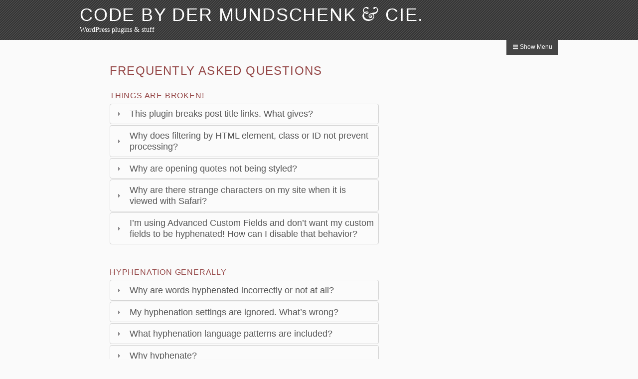

--- FILE ---
content_type: text/html; charset=UTF-8
request_url: https://code.mundschenk.at/wp-typography/frequently-asked-questions/
body_size: 101898
content:
<!DOCTYPE html><html xmlns="http://www.w3.org/1999/xhtml" lang="en-US" class="no-js"><head><meta http-equiv="Content-Type" content="text/html; charset=UTF-8" /><meta name="p:domain_verify" content="b16da3dc23f8fa9d0e5428b73efbb5ce"/><meta name="viewport" content="width=device-width,initial-scale=1.0,minimum-scale=1.0,maximum-scale=1.0" /><link rel="profile" href="http://gmpg.org/xfn/11" /><link rel="pingback" href="https://code.mundschenk.at/xmlrpc.php" /><link rel="me" href="https://chaos.social/@mundschenk_at" /><meta name='robots' content='index, follow, max-image-preview:large, max-snippet:-1, max-video-preview:-1' /><title>wp-Typography FAQ | Code by Der Mundschenk &amp; Cie.</title><meta name="description" content="The wp-Typography FAQ tries to answer all your frequently asked questions about the best micro typography plugin for WordPress." /><link rel="canonical" href="https://code.mundschenk.at/wp-typography/frequently-asked-questions/" /><meta property="og:locale" content="en_US" /><meta property="og:type" content="article" /><meta property="og:title" content="wp-Typography FAQ | Code by Der Mundschenk &amp; Cie." /><meta property="og:description" content="The wp-Typography FAQ tries to answer all your frequently asked questions about the best micro typography plugin for WordPress." /><meta property="og:url" content="https://code.mundschenk.at/wp-typography/frequently-asked-questions/" /><meta property="og:site_name" content="Code by Der Mundschenk &amp; Cie." /><meta property="article:modified_time" content="2017-04-13T18:03:49+00:00" /><meta name="twitter:card" content="summary_large_image" /><style media="all">@charset "UTF-8";.wp-block-accordion{box-sizing:border-box}.wp-block-accordion-item.is-open>.wp-block-accordion-heading .wp-block-accordion-heading__toggle-icon{transform:rotate(45deg)}@media (prefers-reduced-motion:no-preference){.wp-block-accordion-item{transition:grid-template-rows .3s ease-out}.wp-block-accordion-item>.wp-block-accordion-heading .wp-block-accordion-heading__toggle-icon{transition:transform .2s ease-in-out}}.wp-block-accordion-heading{margin:0}.wp-block-accordion-heading__toggle{align-items:center;background-color:inherit!important;border:none;color:inherit!important;cursor:pointer;display:flex;font-family:inherit;font-size:inherit;font-style:inherit;font-weight:inherit;letter-spacing:inherit;line-height:inherit;overflow:hidden;padding:var(--wp--preset--spacing--20,1em) 0;text-align:inherit;text-decoration:inherit;text-transform:inherit;width:100%;word-spacing:inherit}.wp-block-accordion-heading__toggle:not(:focus-visible){outline:none}.wp-block-accordion-heading__toggle:focus,.wp-block-accordion-heading__toggle:hover{background-color:inherit!important;border:none;box-shadow:none;color:inherit;padding:var(--wp--preset--spacing--20,1em) 0;text-decoration:none}.wp-block-accordion-heading__toggle:focus-visible{outline:auto;outline-offset:0}.wp-block-accordion-heading__toggle:hover .wp-block-accordion-heading__toggle-title{text-decoration:underline}.wp-block-accordion-heading__toggle-title{flex:1}.wp-block-accordion-heading__toggle-icon{align-items:center;display:flex;height:1.2em;justify-content:center;width:1.2em}.wp-block-accordion-panel[aria-hidden=true],.wp-block-accordion-panel[inert]{display:none;margin-block-start:0}.wp-block-archives{box-sizing:border-box}.wp-block-archives-dropdown label{display:block}.wp-block-avatar{line-height:0}.wp-block-avatar,.wp-block-avatar img{box-sizing:border-box}.wp-block-avatar.aligncenter{text-align:center}.wp-block-audio{box-sizing:border-box}.wp-block-audio :where(figcaption){margin-bottom:1em;margin-top:.5em}.wp-block-audio audio{min-width:300px;width:100%}.wp-block-breadcrumbs{box-sizing:border-box}.wp-block-breadcrumbs ol{flex-wrap:wrap;list-style:none}.wp-block-breadcrumbs li,.wp-block-breadcrumbs ol{align-items:center;display:flex;margin:0;padding:0}.wp-block-breadcrumbs li:not(:last-child):after{content:var(--separator,"/");margin:0 .5em;opacity:.7}.wp-block-breadcrumbs span{color:inherit}.wp-block-button__link{align-content:center;box-sizing:border-box;cursor:pointer;display:inline-block;height:100%;text-align:center;word-break:break-word}.wp-block-button__link.aligncenter{text-align:center}.wp-block-button__link.alignright{text-align:right}:where(.wp-block-button__link){border-radius:9999px;box-shadow:none;padding:calc(.667em + 2px) calc(1.333em + 2px);text-decoration:none}.wp-block-button[style*=text-decoration] .wp-block-button__link{text-decoration:inherit}.wp-block-buttons>.wp-block-button.has-custom-width{max-width:none}.wp-block-buttons>.wp-block-button.has-custom-width .wp-block-button__link{width:100%}.wp-block-buttons>.wp-block-button.has-custom-font-size .wp-block-button__link{font-size:inherit}.wp-block-buttons>.wp-block-button.wp-block-button__width-25{width:calc(25% - var(--wp--style--block-gap, .5em)*.75)}.wp-block-buttons>.wp-block-button.wp-block-button__width-50{width:calc(50% - var(--wp--style--block-gap, .5em)*.5)}.wp-block-buttons>.wp-block-button.wp-block-button__width-75{width:calc(75% - var(--wp--style--block-gap, .5em)*.25)}.wp-block-buttons>.wp-block-button.wp-block-button__width-100{flex-basis:100%;width:100%}.wp-block-buttons.is-vertical>.wp-block-button.wp-block-button__width-25{width:25%}.wp-block-buttons.is-vertical>.wp-block-button.wp-block-button__width-50{width:50%}.wp-block-buttons.is-vertical>.wp-block-button.wp-block-button__width-75{width:75%}.wp-block-button.is-style-squared,.wp-block-button__link.wp-block-button.is-style-squared{border-radius:0}.wp-block-button.no-border-radius,.wp-block-button__link.no-border-radius{border-radius:0!important}:root :where(.wp-block-button .wp-block-button__link.is-style-outline),:root :where(.wp-block-button.is-style-outline>.wp-block-button__link){border:2px solid;padding:.667em 1.333em}:root :where(.wp-block-button .wp-block-button__link.is-style-outline:not(.has-text-color)),:root :where(.wp-block-button.is-style-outline>.wp-block-button__link:not(.has-text-color)){color:currentColor}:root :where(.wp-block-button .wp-block-button__link.is-style-outline:not(.has-background)),:root :where(.wp-block-button.is-style-outline>.wp-block-button__link:not(.has-background)){background-color:initial;background-image:none}.wp-block-buttons{box-sizing:border-box}.wp-block-buttons.is-vertical{flex-direction:column}.wp-block-buttons.is-vertical>.wp-block-button:last-child{margin-bottom:0}.wp-block-buttons>.wp-block-button{display:inline-block;margin:0}.wp-block-buttons.is-content-justification-left{justify-content:flex-start}.wp-block-buttons.is-content-justification-left.is-vertical{align-items:flex-start}.wp-block-buttons.is-content-justification-center{justify-content:center}.wp-block-buttons.is-content-justification-center.is-vertical{align-items:center}.wp-block-buttons.is-content-justification-right{justify-content:flex-end}.wp-block-buttons.is-content-justification-right.is-vertical{align-items:flex-end}.wp-block-buttons.is-content-justification-space-between{justify-content:space-between}.wp-block-buttons.aligncenter{text-align:center}.wp-block-buttons:not(.is-content-justification-space-between,.is-content-justification-right,.is-content-justification-left,.is-content-justification-center) .wp-block-button.aligncenter{margin-left:auto;margin-right:auto;width:100%}.wp-block-buttons[style*=text-decoration] .wp-block-button,.wp-block-buttons[style*=text-decoration] .wp-block-button__link{text-decoration:inherit}.wp-block-buttons.has-custom-font-size .wp-block-button__link{font-size:inherit}.wp-block-buttons .wp-block-button__link{width:100%}.wp-block-button.aligncenter,.wp-block-calendar{text-align:center}.wp-block-calendar td,.wp-block-calendar th{border:1px solid;padding:.25em}.wp-block-calendar th{font-weight:400}.wp-block-calendar caption{background-color:inherit}.wp-block-calendar table{border-collapse:collapse;width:100%}.wp-block-calendar table.has-background th{background-color:inherit}.wp-block-calendar table.has-text-color th{color:inherit}.wp-block-calendar :where(table:not(.has-text-color)){color:#40464d}.wp-block-calendar :where(table:not(.has-text-color)) td,.wp-block-calendar :where(table:not(.has-text-color)) th{border-color:#ddd}:where(.wp-block-calendar table:not(.has-background) th){background:#ddd}.wp-block-categories{box-sizing:border-box}.wp-block-categories.alignleft{margin-right:2em}.wp-block-categories.alignright{margin-left:2em}.wp-block-categories.wp-block-categories-dropdown.aligncenter{text-align:center}.wp-block-categories .wp-block-categories__label{display:block;width:100%}.wp-block-code{box-sizing:border-box}.wp-block-code code{
  /*!rtl:begin:ignore*/direction:ltr;display:block;font-family:inherit;overflow-wrap:break-word;text-align:initial;white-space:pre-wrap
  /*!rtl:end:ignore*/}.wp-block-columns{box-sizing:border-box;display:flex;flex-wrap:wrap!important}@media (min-width:782px){.wp-block-columns{flex-wrap:nowrap!important}}.wp-block-columns{align-items:normal!important}.wp-block-columns.are-vertically-aligned-top{align-items:flex-start}.wp-block-columns.are-vertically-aligned-center{align-items:center}.wp-block-columns.are-vertically-aligned-bottom{align-items:flex-end}@media (max-width:781px){.wp-block-columns:not(.is-not-stacked-on-mobile)>.wp-block-column{flex-basis:100%!important}}@media (min-width:782px){.wp-block-columns:not(.is-not-stacked-on-mobile)>.wp-block-column{flex-basis:0;flex-grow:1}.wp-block-columns:not(.is-not-stacked-on-mobile)>.wp-block-column[style*=flex-basis]{flex-grow:0}}.wp-block-columns.is-not-stacked-on-mobile{flex-wrap:nowrap!important}.wp-block-columns.is-not-stacked-on-mobile>.wp-block-column{flex-basis:0;flex-grow:1}.wp-block-columns.is-not-stacked-on-mobile>.wp-block-column[style*=flex-basis]{flex-grow:0}:where(.wp-block-columns){margin-bottom:1.75em}:where(.wp-block-columns.has-background){padding:1.25em 2.375em}.wp-block-column{flex-grow:1;min-width:0;overflow-wrap:break-word;word-break:break-word}.wp-block-column.is-vertically-aligned-top{align-self:flex-start}.wp-block-column.is-vertically-aligned-center{align-self:center}.wp-block-column.is-vertically-aligned-bottom{align-self:flex-end}.wp-block-column.is-vertically-aligned-stretch{align-self:stretch}.wp-block-column.is-vertically-aligned-bottom,.wp-block-column.is-vertically-aligned-center,.wp-block-column.is-vertically-aligned-top{width:100%}.wp-block-post-comments{box-sizing:border-box}.wp-block-post-comments .alignleft{float:left}.wp-block-post-comments .alignright{float:right}.wp-block-post-comments .navigation:after{clear:both;content:"";display:table}.wp-block-post-comments .commentlist{clear:both;list-style:none;margin:0;padding:0}.wp-block-post-comments .commentlist .comment{min-height:2.25em;padding-left:3.25em}.wp-block-post-comments .commentlist .comment p{font-size:1em;line-height:1.8;margin:1em 0}.wp-block-post-comments .commentlist .children{list-style:none;margin:0;padding:0}.wp-block-post-comments .comment-author{line-height:1.5}.wp-block-post-comments .comment-author .avatar{border-radius:1.5em;display:block;float:left;height:2.5em;margin-right:.75em;margin-top:.5em;width:2.5em}.wp-block-post-comments .comment-author cite{font-style:normal}.wp-block-post-comments .comment-meta{font-size:.875em;line-height:1.5}.wp-block-post-comments .comment-meta b{font-weight:400}.wp-block-post-comments .comment-meta .comment-awaiting-moderation{display:block;margin-bottom:1em;margin-top:1em}.wp-block-post-comments .comment-body .commentmetadata{font-size:.875em}.wp-block-post-comments .comment-form-author label,.wp-block-post-comments .comment-form-comment label,.wp-block-post-comments .comment-form-email label,.wp-block-post-comments .comment-form-url label{display:block;margin-bottom:.25em}.wp-block-post-comments .comment-form input:not([type=submit]):not([type=checkbox]),.wp-block-post-comments .comment-form textarea{box-sizing:border-box;display:block;width:100%}.wp-block-post-comments .comment-form-cookies-consent{display:flex;gap:.25em}.wp-block-post-comments .comment-form-cookies-consent #wp-comment-cookies-consent{margin-top:.35em}.wp-block-post-comments .comment-reply-title{margin-bottom:0}.wp-block-post-comments .comment-reply-title :where(small){font-size:var(--wp--preset--font-size--medium,smaller);margin-left:.5em}.wp-block-post-comments .reply{font-size:.875em;margin-bottom:1.4em}.wp-block-post-comments input:not([type=submit]),.wp-block-post-comments textarea{border:1px solid #949494;font-family:inherit;font-size:1em}.wp-block-post-comments input:not([type=submit]):not([type=checkbox]),.wp-block-post-comments textarea{padding:calc(.667em + 2px)}:where(.wp-block-post-comments input[type=submit]){border:none}.wp-block-comments{box-sizing:border-box}.wp-block-comments-pagination>.wp-block-comments-pagination-next,.wp-block-comments-pagination>.wp-block-comments-pagination-numbers,.wp-block-comments-pagination>.wp-block-comments-pagination-previous{font-size:inherit}.wp-block-comments-pagination .wp-block-comments-pagination-previous-arrow{display:inline-block;margin-right:1ch}.wp-block-comments-pagination .wp-block-comments-pagination-previous-arrow:not(.is-arrow-chevron){transform:scaleX(1)}.wp-block-comments-pagination .wp-block-comments-pagination-next-arrow{display:inline-block;margin-left:1ch}.wp-block-comments-pagination .wp-block-comments-pagination-next-arrow:not(.is-arrow-chevron){transform:scaleX(1)}.wp-block-comments-pagination.aligncenter{justify-content:center}.wp-block-comment-template{box-sizing:border-box;list-style:none;margin-bottom:0;max-width:100%;padding:0}.wp-block-comment-template li{clear:both}.wp-block-comment-template ol{list-style:none;margin-bottom:0;max-width:100%;padding-left:2rem}.wp-block-comment-template.alignleft{float:left}.wp-block-comment-template.aligncenter{margin-left:auto;margin-right:auto;width:fit-content}.wp-block-comment-template.alignright{float:right}.wp-block-comment-date{box-sizing:border-box}.comment-awaiting-moderation{display:block;font-size:.875em;line-height:1.5}.wp-block-comment-author-name,.wp-block-comment-content,.wp-block-comment-edit-link,.wp-block-comment-reply-link{box-sizing:border-box}.wp-block-cover,.wp-block-cover-image{align-items:center;background-position:50%;box-sizing:border-box;display:flex;justify-content:center;min-height:430px;overflow:hidden;overflow:clip;padding:1em;position:relative}.wp-block-cover .has-background-dim:not([class*=-background-color]),.wp-block-cover-image .has-background-dim:not([class*=-background-color]),.wp-block-cover-image.has-background-dim:not([class*=-background-color]),.wp-block-cover.has-background-dim:not([class*=-background-color]){background-color:#000}.wp-block-cover .has-background-dim.has-background-gradient,.wp-block-cover-image .has-background-dim.has-background-gradient{background-color:initial}.wp-block-cover-image.has-background-dim:before,.wp-block-cover.has-background-dim:before{background-color:inherit;content:""}.wp-block-cover .wp-block-cover__background,.wp-block-cover .wp-block-cover__gradient-background,.wp-block-cover-image .wp-block-cover__background,.wp-block-cover-image .wp-block-cover__gradient-background,.wp-block-cover-image.has-background-dim:not(.has-background-gradient):before,.wp-block-cover.has-background-dim:not(.has-background-gradient):before{bottom:0;left:0;opacity:.5;position:absolute;right:0;top:0}.wp-block-cover-image.has-background-dim.has-background-dim-10 .wp-block-cover__background,.wp-block-cover-image.has-background-dim.has-background-dim-10 .wp-block-cover__gradient-background,.wp-block-cover-image.has-background-dim.has-background-dim-10:not(.has-background-gradient):before,.wp-block-cover.has-background-dim.has-background-dim-10 .wp-block-cover__background,.wp-block-cover.has-background-dim.has-background-dim-10 .wp-block-cover__gradient-background,.wp-block-cover.has-background-dim.has-background-dim-10:not(.has-background-gradient):before{opacity:.1}.wp-block-cover-image.has-background-dim.has-background-dim-20 .wp-block-cover__background,.wp-block-cover-image.has-background-dim.has-background-dim-20 .wp-block-cover__gradient-background,.wp-block-cover-image.has-background-dim.has-background-dim-20:not(.has-background-gradient):before,.wp-block-cover.has-background-dim.has-background-dim-20 .wp-block-cover__background,.wp-block-cover.has-background-dim.has-background-dim-20 .wp-block-cover__gradient-background,.wp-block-cover.has-background-dim.has-background-dim-20:not(.has-background-gradient):before{opacity:.2}.wp-block-cover-image.has-background-dim.has-background-dim-30 .wp-block-cover__background,.wp-block-cover-image.has-background-dim.has-background-dim-30 .wp-block-cover__gradient-background,.wp-block-cover-image.has-background-dim.has-background-dim-30:not(.has-background-gradient):before,.wp-block-cover.has-background-dim.has-background-dim-30 .wp-block-cover__background,.wp-block-cover.has-background-dim.has-background-dim-30 .wp-block-cover__gradient-background,.wp-block-cover.has-background-dim.has-background-dim-30:not(.has-background-gradient):before{opacity:.3}.wp-block-cover-image.has-background-dim.has-background-dim-40 .wp-block-cover__background,.wp-block-cover-image.has-background-dim.has-background-dim-40 .wp-block-cover__gradient-background,.wp-block-cover-image.has-background-dim.has-background-dim-40:not(.has-background-gradient):before,.wp-block-cover.has-background-dim.has-background-dim-40 .wp-block-cover__background,.wp-block-cover.has-background-dim.has-background-dim-40 .wp-block-cover__gradient-background,.wp-block-cover.has-background-dim.has-background-dim-40:not(.has-background-gradient):before{opacity:.4}.wp-block-cover-image.has-background-dim.has-background-dim-50 .wp-block-cover__background,.wp-block-cover-image.has-background-dim.has-background-dim-50 .wp-block-cover__gradient-background,.wp-block-cover-image.has-background-dim.has-background-dim-50:not(.has-background-gradient):before,.wp-block-cover.has-background-dim.has-background-dim-50 .wp-block-cover__background,.wp-block-cover.has-background-dim.has-background-dim-50 .wp-block-cover__gradient-background,.wp-block-cover.has-background-dim.has-background-dim-50:not(.has-background-gradient):before{opacity:.5}.wp-block-cover-image.has-background-dim.has-background-dim-60 .wp-block-cover__background,.wp-block-cover-image.has-background-dim.has-background-dim-60 .wp-block-cover__gradient-background,.wp-block-cover-image.has-background-dim.has-background-dim-60:not(.has-background-gradient):before,.wp-block-cover.has-background-dim.has-background-dim-60 .wp-block-cover__background,.wp-block-cover.has-background-dim.has-background-dim-60 .wp-block-cover__gradient-background,.wp-block-cover.has-background-dim.has-background-dim-60:not(.has-background-gradient):before{opacity:.6}.wp-block-cover-image.has-background-dim.has-background-dim-70 .wp-block-cover__background,.wp-block-cover-image.has-background-dim.has-background-dim-70 .wp-block-cover__gradient-background,.wp-block-cover-image.has-background-dim.has-background-dim-70:not(.has-background-gradient):before,.wp-block-cover.has-background-dim.has-background-dim-70 .wp-block-cover__background,.wp-block-cover.has-background-dim.has-background-dim-70 .wp-block-cover__gradient-background,.wp-block-cover.has-background-dim.has-background-dim-70:not(.has-background-gradient):before{opacity:.7}.wp-block-cover-image.has-background-dim.has-background-dim-80 .wp-block-cover__background,.wp-block-cover-image.has-background-dim.has-background-dim-80 .wp-block-cover__gradient-background,.wp-block-cover-image.has-background-dim.has-background-dim-80:not(.has-background-gradient):before,.wp-block-cover.has-background-dim.has-background-dim-80 .wp-block-cover__background,.wp-block-cover.has-background-dim.has-background-dim-80 .wp-block-cover__gradient-background,.wp-block-cover.has-background-dim.has-background-dim-80:not(.has-background-gradient):before{opacity:.8}.wp-block-cover-image.has-background-dim.has-background-dim-90 .wp-block-cover__background,.wp-block-cover-image.has-background-dim.has-background-dim-90 .wp-block-cover__gradient-background,.wp-block-cover-image.has-background-dim.has-background-dim-90:not(.has-background-gradient):before,.wp-block-cover.has-background-dim.has-background-dim-90 .wp-block-cover__background,.wp-block-cover.has-background-dim.has-background-dim-90 .wp-block-cover__gradient-background,.wp-block-cover.has-background-dim.has-background-dim-90:not(.has-background-gradient):before{opacity:.9}.wp-block-cover-image.has-background-dim.has-background-dim-100 .wp-block-cover__background,.wp-block-cover-image.has-background-dim.has-background-dim-100 .wp-block-cover__gradient-background,.wp-block-cover-image.has-background-dim.has-background-dim-100:not(.has-background-gradient):before,.wp-block-cover.has-background-dim.has-background-dim-100 .wp-block-cover__background,.wp-block-cover.has-background-dim.has-background-dim-100 .wp-block-cover__gradient-background,.wp-block-cover.has-background-dim.has-background-dim-100:not(.has-background-gradient):before{opacity:1}.wp-block-cover .wp-block-cover__background.has-background-dim.has-background-dim-0,.wp-block-cover .wp-block-cover__gradient-background.has-background-dim.has-background-dim-0,.wp-block-cover-image .wp-block-cover__background.has-background-dim.has-background-dim-0,.wp-block-cover-image .wp-block-cover__gradient-background.has-background-dim.has-background-dim-0{opacity:0}.wp-block-cover .wp-block-cover__background.has-background-dim.has-background-dim-10,.wp-block-cover .wp-block-cover__gradient-background.has-background-dim.has-background-dim-10,.wp-block-cover-image .wp-block-cover__background.has-background-dim.has-background-dim-10,.wp-block-cover-image .wp-block-cover__gradient-background.has-background-dim.has-background-dim-10{opacity:.1}.wp-block-cover .wp-block-cover__background.has-background-dim.has-background-dim-20,.wp-block-cover .wp-block-cover__gradient-background.has-background-dim.has-background-dim-20,.wp-block-cover-image .wp-block-cover__background.has-background-dim.has-background-dim-20,.wp-block-cover-image .wp-block-cover__gradient-background.has-background-dim.has-background-dim-20{opacity:.2}.wp-block-cover .wp-block-cover__background.has-background-dim.has-background-dim-30,.wp-block-cover .wp-block-cover__gradient-background.has-background-dim.has-background-dim-30,.wp-block-cover-image .wp-block-cover__background.has-background-dim.has-background-dim-30,.wp-block-cover-image .wp-block-cover__gradient-background.has-background-dim.has-background-dim-30{opacity:.3}.wp-block-cover .wp-block-cover__background.has-background-dim.has-background-dim-40,.wp-block-cover .wp-block-cover__gradient-background.has-background-dim.has-background-dim-40,.wp-block-cover-image .wp-block-cover__background.has-background-dim.has-background-dim-40,.wp-block-cover-image .wp-block-cover__gradient-background.has-background-dim.has-background-dim-40{opacity:.4}.wp-block-cover .wp-block-cover__background.has-background-dim.has-background-dim-50,.wp-block-cover .wp-block-cover__gradient-background.has-background-dim.has-background-dim-50,.wp-block-cover-image .wp-block-cover__background.has-background-dim.has-background-dim-50,.wp-block-cover-image .wp-block-cover__gradient-background.has-background-dim.has-background-dim-50{opacity:.5}.wp-block-cover .wp-block-cover__background.has-background-dim.has-background-dim-60,.wp-block-cover .wp-block-cover__gradient-background.has-background-dim.has-background-dim-60,.wp-block-cover-image .wp-block-cover__background.has-background-dim.has-background-dim-60,.wp-block-cover-image .wp-block-cover__gradient-background.has-background-dim.has-background-dim-60{opacity:.6}.wp-block-cover .wp-block-cover__background.has-background-dim.has-background-dim-70,.wp-block-cover .wp-block-cover__gradient-background.has-background-dim.has-background-dim-70,.wp-block-cover-image .wp-block-cover__background.has-background-dim.has-background-dim-70,.wp-block-cover-image .wp-block-cover__gradient-background.has-background-dim.has-background-dim-70{opacity:.7}.wp-block-cover .wp-block-cover__background.has-background-dim.has-background-dim-80,.wp-block-cover .wp-block-cover__gradient-background.has-background-dim.has-background-dim-80,.wp-block-cover-image .wp-block-cover__background.has-background-dim.has-background-dim-80,.wp-block-cover-image .wp-block-cover__gradient-background.has-background-dim.has-background-dim-80{opacity:.8}.wp-block-cover .wp-block-cover__background.has-background-dim.has-background-dim-90,.wp-block-cover .wp-block-cover__gradient-background.has-background-dim.has-background-dim-90,.wp-block-cover-image .wp-block-cover__background.has-background-dim.has-background-dim-90,.wp-block-cover-image .wp-block-cover__gradient-background.has-background-dim.has-background-dim-90{opacity:.9}.wp-block-cover .wp-block-cover__background.has-background-dim.has-background-dim-100,.wp-block-cover .wp-block-cover__gradient-background.has-background-dim.has-background-dim-100,.wp-block-cover-image .wp-block-cover__background.has-background-dim.has-background-dim-100,.wp-block-cover-image .wp-block-cover__gradient-background.has-background-dim.has-background-dim-100{opacity:1}.wp-block-cover-image.alignleft,.wp-block-cover-image.alignright,.wp-block-cover.alignleft,.wp-block-cover.alignright{max-width:420px;width:100%}.wp-block-cover-image.aligncenter,.wp-block-cover-image.alignleft,.wp-block-cover-image.alignright,.wp-block-cover.aligncenter,.wp-block-cover.alignleft,.wp-block-cover.alignright{display:flex}.wp-block-cover .wp-block-cover__inner-container,.wp-block-cover-image .wp-block-cover__inner-container{color:inherit;position:relative;width:100%}.wp-block-cover-image.is-position-top-left,.wp-block-cover.is-position-top-left{align-items:flex-start;justify-content:flex-start}.wp-block-cover-image.is-position-top-center,.wp-block-cover.is-position-top-center{align-items:flex-start;justify-content:center}.wp-block-cover-image.is-position-top-right,.wp-block-cover.is-position-top-right{align-items:flex-start;justify-content:flex-end}.wp-block-cover-image.is-position-center-left,.wp-block-cover.is-position-center-left{align-items:center;justify-content:flex-start}.wp-block-cover-image.is-position-center-center,.wp-block-cover.is-position-center-center{align-items:center;justify-content:center}.wp-block-cover-image.is-position-center-right,.wp-block-cover.is-position-center-right{align-items:center;justify-content:flex-end}.wp-block-cover-image.is-position-bottom-left,.wp-block-cover.is-position-bottom-left{align-items:flex-end;justify-content:flex-start}.wp-block-cover-image.is-position-bottom-center,.wp-block-cover.is-position-bottom-center{align-items:flex-end;justify-content:center}.wp-block-cover-image.is-position-bottom-right,.wp-block-cover.is-position-bottom-right{align-items:flex-end;justify-content:flex-end}.wp-block-cover-image.has-custom-content-position.has-custom-content-position .wp-block-cover__inner-container,.wp-block-cover.has-custom-content-position.has-custom-content-position .wp-block-cover__inner-container{margin:0}.wp-block-cover-image.has-custom-content-position.has-custom-content-position.is-position-bottom-left .wp-block-cover__inner-container,.wp-block-cover-image.has-custom-content-position.has-custom-content-position.is-position-bottom-right .wp-block-cover__inner-container,.wp-block-cover-image.has-custom-content-position.has-custom-content-position.is-position-center-left .wp-block-cover__inner-container,.wp-block-cover-image.has-custom-content-position.has-custom-content-position.is-position-center-right .wp-block-cover__inner-container,.wp-block-cover-image.has-custom-content-position.has-custom-content-position.is-position-top-left .wp-block-cover__inner-container,.wp-block-cover-image.has-custom-content-position.has-custom-content-position.is-position-top-right .wp-block-cover__inner-container,.wp-block-cover.has-custom-content-position.has-custom-content-position.is-position-bottom-left .wp-block-cover__inner-container,.wp-block-cover.has-custom-content-position.has-custom-content-position.is-position-bottom-right .wp-block-cover__inner-container,.wp-block-cover.has-custom-content-position.has-custom-content-position.is-position-center-left .wp-block-cover__inner-container,.wp-block-cover.has-custom-content-position.has-custom-content-position.is-position-center-right .wp-block-cover__inner-container,.wp-block-cover.has-custom-content-position.has-custom-content-position.is-position-top-left .wp-block-cover__inner-container,.wp-block-cover.has-custom-content-position.has-custom-content-position.is-position-top-right .wp-block-cover__inner-container{margin:0;width:auto}.wp-block-cover .wp-block-cover__image-background,.wp-block-cover video.wp-block-cover__video-background,.wp-block-cover-image .wp-block-cover__image-background,.wp-block-cover-image video.wp-block-cover__video-background{border:none;bottom:0;box-shadow:none;height:100%;left:0;margin:0;max-height:none;max-width:none;object-fit:cover;outline:none;padding:0;position:absolute;right:0;top:0;width:100%}.wp-block-cover-image.has-parallax,.wp-block-cover.has-parallax,.wp-block-cover__image-background.has-parallax,video.wp-block-cover__video-background.has-parallax{background-attachment:fixed;background-repeat:no-repeat;background-size:cover}@supports (-webkit-touch-callout:inherit){.wp-block-cover-image.has-parallax,.wp-block-cover.has-parallax,.wp-block-cover__image-background.has-parallax,video.wp-block-cover__video-background.has-parallax{background-attachment:scroll}}@media (prefers-reduced-motion:reduce){.wp-block-cover-image.has-parallax,.wp-block-cover.has-parallax,.wp-block-cover__image-background.has-parallax,video.wp-block-cover__video-background.has-parallax{background-attachment:scroll}}.wp-block-cover-image.is-repeated,.wp-block-cover.is-repeated,.wp-block-cover__image-background.is-repeated,video.wp-block-cover__video-background.is-repeated{background-repeat:repeat;background-size:auto}.wp-block-cover-image-text,.wp-block-cover-image-text a,.wp-block-cover-image-text a:active,.wp-block-cover-image-text a:focus,.wp-block-cover-image-text a:hover,.wp-block-cover-text,.wp-block-cover-text a,.wp-block-cover-text a:active,.wp-block-cover-text a:focus,.wp-block-cover-text a:hover,section.wp-block-cover-image h2,section.wp-block-cover-image h2 a,section.wp-block-cover-image h2 a:active,section.wp-block-cover-image h2 a:focus,section.wp-block-cover-image h2 a:hover{color:#fff}.wp-block-cover-image .wp-block-cover.has-left-content{justify-content:flex-start}.wp-block-cover-image .wp-block-cover.has-right-content{justify-content:flex-end}.wp-block-cover-image.has-left-content .wp-block-cover-image-text,.wp-block-cover.has-left-content .wp-block-cover-text,section.wp-block-cover-image.has-left-content>h2{margin-left:0;text-align:left}.wp-block-cover-image.has-right-content .wp-block-cover-image-text,.wp-block-cover.has-right-content .wp-block-cover-text,section.wp-block-cover-image.has-right-content>h2{margin-right:0;text-align:right}.wp-block-cover .wp-block-cover-text,.wp-block-cover-image .wp-block-cover-image-text,section.wp-block-cover-image>h2{font-size:2em;line-height:1.25;margin-bottom:0;max-width:840px;padding:.44em;text-align:center;z-index:1}:where(.wp-block-cover-image:not(.has-text-color)),:where(.wp-block-cover:not(.has-text-color)){color:#fff}:where(.wp-block-cover-image.is-light:not(.has-text-color)),:where(.wp-block-cover.is-light:not(.has-text-color)){color:#000}:root :where(.wp-block-cover h1:not(.has-text-color)),:root :where(.wp-block-cover h2:not(.has-text-color)),:root :where(.wp-block-cover h3:not(.has-text-color)),:root :where(.wp-block-cover h4:not(.has-text-color)),:root :where(.wp-block-cover h5:not(.has-text-color)),:root :where(.wp-block-cover h6:not(.has-text-color)),:root :where(.wp-block-cover p:not(.has-text-color)){color:inherit}body:not(.editor-styles-wrapper) .wp-block-cover:not(.wp-block-cover:has(.wp-block-cover__background+.wp-block-cover__inner-container)) .wp-block-cover__image-background,body:not(.editor-styles-wrapper) .wp-block-cover:not(.wp-block-cover:has(.wp-block-cover__background+.wp-block-cover__inner-container)) .wp-block-cover__video-background{z-index:0}body:not(.editor-styles-wrapper) .wp-block-cover:not(.wp-block-cover:has(.wp-block-cover__background+.wp-block-cover__inner-container)) .wp-block-cover__background,body:not(.editor-styles-wrapper) .wp-block-cover:not(.wp-block-cover:has(.wp-block-cover__background+.wp-block-cover__inner-container)) .wp-block-cover__gradient-background,body:not(.editor-styles-wrapper) .wp-block-cover:not(.wp-block-cover:has(.wp-block-cover__background+.wp-block-cover__inner-container)) .wp-block-cover__inner-container,body:not(.editor-styles-wrapper) .wp-block-cover:not(.wp-block-cover:has(.wp-block-cover__background+.wp-block-cover__inner-container)).has-background-dim:not(.has-background-gradient):before{z-index:1}.has-modal-open body:not(.editor-styles-wrapper) .wp-block-cover:not(.wp-block-cover:has(.wp-block-cover__background+.wp-block-cover__inner-container)) .wp-block-cover__inner-container{z-index:auto}.wp-block-details{box-sizing:border-box}.wp-block-details summary{cursor:pointer}.wp-block-embed.alignleft,.wp-block-embed.alignright,.wp-block[data-align=left]>[data-type="core/embed"],.wp-block[data-align=right]>[data-type="core/embed"]{max-width:360px;width:100%}.wp-block-embed.alignleft .wp-block-embed__wrapper,.wp-block-embed.alignright .wp-block-embed__wrapper,.wp-block[data-align=left]>[data-type="core/embed"] .wp-block-embed__wrapper,.wp-block[data-align=right]>[data-type="core/embed"] .wp-block-embed__wrapper{min-width:280px}.wp-block-cover .wp-block-embed{min-height:240px;min-width:320px}.wp-block-embed{overflow-wrap:break-word}.wp-block-embed :where(figcaption){margin-bottom:1em;margin-top:.5em}.wp-block-embed iframe{max-width:100%}.wp-block-embed__wrapper{position:relative}.wp-embed-responsive .wp-has-aspect-ratio .wp-block-embed__wrapper:before{content:"";display:block;padding-top:50%}.wp-embed-responsive .wp-has-aspect-ratio iframe{bottom:0;height:100%;left:0;position:absolute;right:0;top:0;width:100%}.wp-embed-responsive .wp-embed-aspect-21-9 .wp-block-embed__wrapper:before{padding-top:42.85%}.wp-embed-responsive .wp-embed-aspect-18-9 .wp-block-embed__wrapper:before{padding-top:50%}.wp-embed-responsive .wp-embed-aspect-16-9 .wp-block-embed__wrapper:before{padding-top:56.25%}.wp-embed-responsive .wp-embed-aspect-4-3 .wp-block-embed__wrapper:before{padding-top:75%}.wp-embed-responsive .wp-embed-aspect-1-1 .wp-block-embed__wrapper:before{padding-top:100%}.wp-embed-responsive .wp-embed-aspect-9-16 .wp-block-embed__wrapper:before{padding-top:177.77%}.wp-embed-responsive .wp-embed-aspect-1-2 .wp-block-embed__wrapper:before{padding-top:200%}.wp-block-file{box-sizing:border-box}.wp-block-file:not(.wp-element-button){font-size:.8em}.wp-block-file.aligncenter{text-align:center}.wp-block-file.alignright{text-align:right}.wp-block-file *+.wp-block-file__button{margin-left:.75em}:where(.wp-block-file){margin-bottom:1.5em}.wp-block-file__embed{margin-bottom:1em}:where(.wp-block-file__button){border-radius:2em;display:inline-block;padding:.5em 1em}:where(.wp-block-file__button):where(a):active,:where(.wp-block-file__button):where(a):focus,:where(.wp-block-file__button):where(a):hover,:where(.wp-block-file__button):where(a):visited{box-shadow:none;color:#fff;opacity:.85;text-decoration:none}.wp-block-form-input__label{display:flex;flex-direction:column;gap:.25em;margin-bottom:.5em;width:100%}.wp-block-form-input__label.is-label-inline{align-items:center;flex-direction:row;gap:.5em}.wp-block-form-input__label.is-label-inline .wp-block-form-input__label-content{margin-bottom:.5em}.wp-block-form-input__label:has(input[type=checkbox]){flex-direction:row;width:fit-content}.wp-block-form-input__label:has(input[type=checkbox]) .wp-block-form-input__label-content{margin:0}.wp-block-form-input__label:has(.wp-block-form-input__label-content+input[type=checkbox]){flex-direction:row-reverse}.wp-block-form-input__label-content{width:fit-content}:where(.wp-block-form-input__input){font-size:1em;margin-bottom:.5em;padding:0 .5em}:where(.wp-block-form-input__input)[type=date],:where(.wp-block-form-input__input)[type=datetime-local],:where(.wp-block-form-input__input)[type=datetime],:where(.wp-block-form-input__input)[type=email],:where(.wp-block-form-input__input)[type=month],:where(.wp-block-form-input__input)[type=number],:where(.wp-block-form-input__input)[type=password],:where(.wp-block-form-input__input)[type=search],:where(.wp-block-form-input__input)[type=tel],:where(.wp-block-form-input__input)[type=text],:where(.wp-block-form-input__input)[type=time],:where(.wp-block-form-input__input)[type=url],:where(.wp-block-form-input__input)[type=week]{border-style:solid;border-width:1px;line-height:2;min-height:2em}textarea.wp-block-form-input__input{min-height:10em}.blocks-gallery-grid:not(.has-nested-images),.wp-block-gallery:not(.has-nested-images){display:flex;flex-wrap:wrap;list-style-type:none;margin:0;padding:0}.blocks-gallery-grid:not(.has-nested-images) .blocks-gallery-image,.blocks-gallery-grid:not(.has-nested-images) .blocks-gallery-item,.wp-block-gallery:not(.has-nested-images) .blocks-gallery-image,.wp-block-gallery:not(.has-nested-images) .blocks-gallery-item{display:flex;flex-direction:column;flex-grow:1;justify-content:center;margin:0 1em 1em 0;position:relative;width:calc(50% - 1em)}.blocks-gallery-grid:not(.has-nested-images) .blocks-gallery-image:nth-of-type(2n),.blocks-gallery-grid:not(.has-nested-images) .blocks-gallery-item:nth-of-type(2n),.wp-block-gallery:not(.has-nested-images) .blocks-gallery-image:nth-of-type(2n),.wp-block-gallery:not(.has-nested-images) .blocks-gallery-item:nth-of-type(2n){margin-right:0}.blocks-gallery-grid:not(.has-nested-images) .blocks-gallery-image figure,.blocks-gallery-grid:not(.has-nested-images) .blocks-gallery-item figure,.wp-block-gallery:not(.has-nested-images) .blocks-gallery-image figure,.wp-block-gallery:not(.has-nested-images) .blocks-gallery-item figure{align-items:flex-end;display:flex;height:100%;justify-content:flex-start;margin:0}.blocks-gallery-grid:not(.has-nested-images) .blocks-gallery-image img,.blocks-gallery-grid:not(.has-nested-images) .blocks-gallery-item img,.wp-block-gallery:not(.has-nested-images) .blocks-gallery-image img,.wp-block-gallery:not(.has-nested-images) .blocks-gallery-item img{display:block;height:auto;max-width:100%;width:auto}.blocks-gallery-grid:not(.has-nested-images) .blocks-gallery-image figcaption,.blocks-gallery-grid:not(.has-nested-images) .blocks-gallery-item figcaption,.wp-block-gallery:not(.has-nested-images) .blocks-gallery-image figcaption,.wp-block-gallery:not(.has-nested-images) .blocks-gallery-item figcaption{background:linear-gradient(0deg,#000000b3,#0000004d 70%,#0000);bottom:0;box-sizing:border-box;color:#fff;font-size:.8em;margin:0;max-height:100%;overflow:auto;padding:3em .77em .7em;position:absolute;text-align:center;width:100%;z-index:2}.blocks-gallery-grid:not(.has-nested-images) .blocks-gallery-image figcaption img,.blocks-gallery-grid:not(.has-nested-images) .blocks-gallery-item figcaption img,.wp-block-gallery:not(.has-nested-images) .blocks-gallery-image figcaption img,.wp-block-gallery:not(.has-nested-images) .blocks-gallery-item figcaption img{display:inline}.blocks-gallery-grid:not(.has-nested-images) figcaption,.wp-block-gallery:not(.has-nested-images) figcaption{flex-grow:1}.blocks-gallery-grid:not(.has-nested-images).is-cropped .blocks-gallery-image a,.blocks-gallery-grid:not(.has-nested-images).is-cropped .blocks-gallery-image img,.blocks-gallery-grid:not(.has-nested-images).is-cropped .blocks-gallery-item a,.blocks-gallery-grid:not(.has-nested-images).is-cropped .blocks-gallery-item img,.wp-block-gallery:not(.has-nested-images).is-cropped .blocks-gallery-image a,.wp-block-gallery:not(.has-nested-images).is-cropped .blocks-gallery-image img,.wp-block-gallery:not(.has-nested-images).is-cropped .blocks-gallery-item a,.wp-block-gallery:not(.has-nested-images).is-cropped .blocks-gallery-item img{flex:1;height:100%;object-fit:cover;width:100%}.blocks-gallery-grid:not(.has-nested-images).columns-1 .blocks-gallery-image,.blocks-gallery-grid:not(.has-nested-images).columns-1 .blocks-gallery-item,.wp-block-gallery:not(.has-nested-images).columns-1 .blocks-gallery-image,.wp-block-gallery:not(.has-nested-images).columns-1 .blocks-gallery-item{margin-right:0;width:100%}@media (min-width:600px){.blocks-gallery-grid:not(.has-nested-images).columns-3 .blocks-gallery-image,.blocks-gallery-grid:not(.has-nested-images).columns-3 .blocks-gallery-item,.wp-block-gallery:not(.has-nested-images).columns-3 .blocks-gallery-image,.wp-block-gallery:not(.has-nested-images).columns-3 .blocks-gallery-item{margin-right:1em;width:calc(33.33333% - .66667em)}.blocks-gallery-grid:not(.has-nested-images).columns-4 .blocks-gallery-image,.blocks-gallery-grid:not(.has-nested-images).columns-4 .blocks-gallery-item,.wp-block-gallery:not(.has-nested-images).columns-4 .blocks-gallery-image,.wp-block-gallery:not(.has-nested-images).columns-4 .blocks-gallery-item{margin-right:1em;width:calc(25% - .75em)}.blocks-gallery-grid:not(.has-nested-images).columns-5 .blocks-gallery-image,.blocks-gallery-grid:not(.has-nested-images).columns-5 .blocks-gallery-item,.wp-block-gallery:not(.has-nested-images).columns-5 .blocks-gallery-image,.wp-block-gallery:not(.has-nested-images).columns-5 .blocks-gallery-item{margin-right:1em;width:calc(20% - .8em)}.blocks-gallery-grid:not(.has-nested-images).columns-6 .blocks-gallery-image,.blocks-gallery-grid:not(.has-nested-images).columns-6 .blocks-gallery-item,.wp-block-gallery:not(.has-nested-images).columns-6 .blocks-gallery-image,.wp-block-gallery:not(.has-nested-images).columns-6 .blocks-gallery-item{margin-right:1em;width:calc(16.66667% - .83333em)}.blocks-gallery-grid:not(.has-nested-images).columns-7 .blocks-gallery-image,.blocks-gallery-grid:not(.has-nested-images).columns-7 .blocks-gallery-item,.wp-block-gallery:not(.has-nested-images).columns-7 .blocks-gallery-image,.wp-block-gallery:not(.has-nested-images).columns-7 .blocks-gallery-item{margin-right:1em;width:calc(14.28571% - .85714em)}.blocks-gallery-grid:not(.has-nested-images).columns-8 .blocks-gallery-image,.blocks-gallery-grid:not(.has-nested-images).columns-8 .blocks-gallery-item,.wp-block-gallery:not(.has-nested-images).columns-8 .blocks-gallery-image,.wp-block-gallery:not(.has-nested-images).columns-8 .blocks-gallery-item{margin-right:1em;width:calc(12.5% - .875em)}.blocks-gallery-grid:not(.has-nested-images).columns-1 .blocks-gallery-image:nth-of-type(1n),.blocks-gallery-grid:not(.has-nested-images).columns-1 .blocks-gallery-item:nth-of-type(1n),.blocks-gallery-grid:not(.has-nested-images).columns-2 .blocks-gallery-image:nth-of-type(2n),.blocks-gallery-grid:not(.has-nested-images).columns-2 .blocks-gallery-item:nth-of-type(2n),.blocks-gallery-grid:not(.has-nested-images).columns-3 .blocks-gallery-image:nth-of-type(3n),.blocks-gallery-grid:not(.has-nested-images).columns-3 .blocks-gallery-item:nth-of-type(3n),.blocks-gallery-grid:not(.has-nested-images).columns-4 .blocks-gallery-image:nth-of-type(4n),.blocks-gallery-grid:not(.has-nested-images).columns-4 .blocks-gallery-item:nth-of-type(4n),.blocks-gallery-grid:not(.has-nested-images).columns-5 .blocks-gallery-image:nth-of-type(5n),.blocks-gallery-grid:not(.has-nested-images).columns-5 .blocks-gallery-item:nth-of-type(5n),.blocks-gallery-grid:not(.has-nested-images).columns-6 .blocks-gallery-image:nth-of-type(6n),.blocks-gallery-grid:not(.has-nested-images).columns-6 .blocks-gallery-item:nth-of-type(6n),.blocks-gallery-grid:not(.has-nested-images).columns-7 .blocks-gallery-image:nth-of-type(7n),.blocks-gallery-grid:not(.has-nested-images).columns-7 .blocks-gallery-item:nth-of-type(7n),.blocks-gallery-grid:not(.has-nested-images).columns-8 .blocks-gallery-image:nth-of-type(8n),.blocks-gallery-grid:not(.has-nested-images).columns-8 .blocks-gallery-item:nth-of-type(8n),.wp-block-gallery:not(.has-nested-images).columns-1 .blocks-gallery-image:nth-of-type(1n),.wp-block-gallery:not(.has-nested-images).columns-1 .blocks-gallery-item:nth-of-type(1n),.wp-block-gallery:not(.has-nested-images).columns-2 .blocks-gallery-image:nth-of-type(2n),.wp-block-gallery:not(.has-nested-images).columns-2 .blocks-gallery-item:nth-of-type(2n),.wp-block-gallery:not(.has-nested-images).columns-3 .blocks-gallery-image:nth-of-type(3n),.wp-block-gallery:not(.has-nested-images).columns-3 .blocks-gallery-item:nth-of-type(3n),.wp-block-gallery:not(.has-nested-images).columns-4 .blocks-gallery-image:nth-of-type(4n),.wp-block-gallery:not(.has-nested-images).columns-4 .blocks-gallery-item:nth-of-type(4n),.wp-block-gallery:not(.has-nested-images).columns-5 .blocks-gallery-image:nth-of-type(5n),.wp-block-gallery:not(.has-nested-images).columns-5 .blocks-gallery-item:nth-of-type(5n),.wp-block-gallery:not(.has-nested-images).columns-6 .blocks-gallery-image:nth-of-type(6n),.wp-block-gallery:not(.has-nested-images).columns-6 .blocks-gallery-item:nth-of-type(6n),.wp-block-gallery:not(.has-nested-images).columns-7 .blocks-gallery-image:nth-of-type(7n),.wp-block-gallery:not(.has-nested-images).columns-7 .blocks-gallery-item:nth-of-type(7n),.wp-block-gallery:not(.has-nested-images).columns-8 .blocks-gallery-image:nth-of-type(8n),.wp-block-gallery:not(.has-nested-images).columns-8 .blocks-gallery-item:nth-of-type(8n){margin-right:0}}.blocks-gallery-grid:not(.has-nested-images) .blocks-gallery-image:last-child,.blocks-gallery-grid:not(.has-nested-images) .blocks-gallery-item:last-child,.wp-block-gallery:not(.has-nested-images) .blocks-gallery-image:last-child,.wp-block-gallery:not(.has-nested-images) .blocks-gallery-item:last-child{margin-right:0}.blocks-gallery-grid:not(.has-nested-images).alignleft,.blocks-gallery-grid:not(.has-nested-images).alignright,.wp-block-gallery:not(.has-nested-images).alignleft,.wp-block-gallery:not(.has-nested-images).alignright{max-width:420px;width:100%}.blocks-gallery-grid:not(.has-nested-images).aligncenter .blocks-gallery-item figure,.wp-block-gallery:not(.has-nested-images).aligncenter .blocks-gallery-item figure{justify-content:center}.wp-block-gallery:not(.is-cropped) .blocks-gallery-item{align-self:flex-start}figure.wp-block-gallery.has-nested-images{align-items:normal}.wp-block-gallery.has-nested-images figure.wp-block-image:not(#individual-image){margin:0;width:calc(50% - var(--wp--style--unstable-gallery-gap, 16px)/2)}.wp-block-gallery.has-nested-images figure.wp-block-image{box-sizing:border-box;display:flex;flex-direction:column;flex-grow:1;justify-content:center;max-width:100%;position:relative}.wp-block-gallery.has-nested-images figure.wp-block-image>a,.wp-block-gallery.has-nested-images figure.wp-block-image>div{flex-direction:column;flex-grow:1;margin:0}.wp-block-gallery.has-nested-images figure.wp-block-image img{display:block;height:auto;max-width:100%!important;width:auto}.wp-block-gallery.has-nested-images figure.wp-block-image figcaption,.wp-block-gallery.has-nested-images figure.wp-block-image:has(figcaption):before{bottom:0;left:0;max-height:100%;position:absolute;right:0}.wp-block-gallery.has-nested-images figure.wp-block-image:has(figcaption):before{backdrop-filter:blur(3px);content:"";height:100%;-webkit-mask-image:linear-gradient(0deg,#000 20%,#0000);mask-image:linear-gradient(0deg,#000 20%,#0000);max-height:40%;pointer-events:none}.wp-block-gallery.has-nested-images figure.wp-block-image figcaption{box-sizing:border-box;color:#fff;font-size:13px;margin:0;overflow:auto;padding:1em;text-align:center;text-shadow:0 0 1.5px #000}.wp-block-gallery.has-nested-images figure.wp-block-image figcaption::-webkit-scrollbar{height:12px;width:12px}.wp-block-gallery.has-nested-images figure.wp-block-image figcaption::-webkit-scrollbar-track{background-color:initial}.wp-block-gallery.has-nested-images figure.wp-block-image figcaption::-webkit-scrollbar-thumb{background-clip:padding-box;background-color:initial;border:3px solid #0000;border-radius:8px}.wp-block-gallery.has-nested-images figure.wp-block-image figcaption:focus-within::-webkit-scrollbar-thumb,.wp-block-gallery.has-nested-images figure.wp-block-image figcaption:focus::-webkit-scrollbar-thumb,.wp-block-gallery.has-nested-images figure.wp-block-image figcaption:hover::-webkit-scrollbar-thumb{background-color:#fffc}.wp-block-gallery.has-nested-images figure.wp-block-image figcaption{scrollbar-color:#0000 #0000;scrollbar-gutter:stable both-edges;scrollbar-width:thin}.wp-block-gallery.has-nested-images figure.wp-block-image figcaption:focus,.wp-block-gallery.has-nested-images figure.wp-block-image figcaption:focus-within,.wp-block-gallery.has-nested-images figure.wp-block-image figcaption:hover{scrollbar-color:#fffc #0000}.wp-block-gallery.has-nested-images figure.wp-block-image figcaption{will-change:transform}@media (hover:none){.wp-block-gallery.has-nested-images figure.wp-block-image figcaption{scrollbar-color:#fffc #0000}}.wp-block-gallery.has-nested-images figure.wp-block-image figcaption{background:linear-gradient(0deg,#0006,#0000)}.wp-block-gallery.has-nested-images figure.wp-block-image figcaption img{display:inline}.wp-block-gallery.has-nested-images figure.wp-block-image figcaption a{color:inherit}.wp-block-gallery.has-nested-images figure.wp-block-image.has-custom-border img{box-sizing:border-box}.wp-block-gallery.has-nested-images figure.wp-block-image.has-custom-border>a,.wp-block-gallery.has-nested-images figure.wp-block-image.has-custom-border>div,.wp-block-gallery.has-nested-images figure.wp-block-image.is-style-rounded>a,.wp-block-gallery.has-nested-images figure.wp-block-image.is-style-rounded>div{flex:1 1 auto}.wp-block-gallery.has-nested-images figure.wp-block-image.has-custom-border figcaption,.wp-block-gallery.has-nested-images figure.wp-block-image.is-style-rounded figcaption{background:none;color:inherit;flex:initial;margin:0;padding:10px 10px 9px;position:relative;text-shadow:none}.wp-block-gallery.has-nested-images figure.wp-block-image.has-custom-border:before,.wp-block-gallery.has-nested-images figure.wp-block-image.is-style-rounded:before{content:none}.wp-block-gallery.has-nested-images figcaption{flex-basis:100%;flex-grow:1;text-align:center}.wp-block-gallery.has-nested-images:not(.is-cropped) figure.wp-block-image:not(#individual-image){margin-bottom:auto;margin-top:0}.wp-block-gallery.has-nested-images.is-cropped figure.wp-block-image:not(#individual-image){align-self:inherit}.wp-block-gallery.has-nested-images.is-cropped figure.wp-block-image:not(#individual-image)>a,.wp-block-gallery.has-nested-images.is-cropped figure.wp-block-image:not(#individual-image)>div:not(.components-drop-zone){display:flex}.wp-block-gallery.has-nested-images.is-cropped figure.wp-block-image:not(#individual-image) a,.wp-block-gallery.has-nested-images.is-cropped figure.wp-block-image:not(#individual-image) img{flex:1 0 0%;height:100%;object-fit:cover;width:100%}.wp-block-gallery.has-nested-images.columns-1 figure.wp-block-image:not(#individual-image){width:100%}@media (min-width:600px){.wp-block-gallery.has-nested-images.columns-3 figure.wp-block-image:not(#individual-image){width:calc(33.33333% - var(--wp--style--unstable-gallery-gap, 16px)*.66667)}.wp-block-gallery.has-nested-images.columns-4 figure.wp-block-image:not(#individual-image){width:calc(25% - var(--wp--style--unstable-gallery-gap, 16px)*.75)}.wp-block-gallery.has-nested-images.columns-5 figure.wp-block-image:not(#individual-image){width:calc(20% - var(--wp--style--unstable-gallery-gap, 16px)*.8)}.wp-block-gallery.has-nested-images.columns-6 figure.wp-block-image:not(#individual-image){width:calc(16.66667% - var(--wp--style--unstable-gallery-gap, 16px)*.83333)}.wp-block-gallery.has-nested-images.columns-7 figure.wp-block-image:not(#individual-image){width:calc(14.28571% - var(--wp--style--unstable-gallery-gap, 16px)*.85714)}.wp-block-gallery.has-nested-images.columns-8 figure.wp-block-image:not(#individual-image){width:calc(12.5% - var(--wp--style--unstable-gallery-gap, 16px)*.875)}.wp-block-gallery.has-nested-images.columns-default figure.wp-block-image:not(#individual-image){width:calc(33.33% - var(--wp--style--unstable-gallery-gap, 16px)*.66667)}.wp-block-gallery.has-nested-images.columns-default figure.wp-block-image:not(#individual-image):first-child:nth-last-child(2),.wp-block-gallery.has-nested-images.columns-default figure.wp-block-image:not(#individual-image):first-child:nth-last-child(2)~figure.wp-block-image:not(#individual-image){width:calc(50% - var(--wp--style--unstable-gallery-gap, 16px)*.5)}.wp-block-gallery.has-nested-images.columns-default figure.wp-block-image:not(#individual-image):first-child:last-child{width:100%}}.wp-block-gallery.has-nested-images.alignleft,.wp-block-gallery.has-nested-images.alignright{max-width:420px;width:100%}.wp-block-gallery.has-nested-images.aligncenter{justify-content:center}.wp-block-group{box-sizing:border-box}:where(.wp-block-group.wp-block-group-is-layout-constrained){position:relative}h1:where(.wp-block-heading).has-background,h2:where(.wp-block-heading).has-background,h3:where(.wp-block-heading).has-background,h4:where(.wp-block-heading).has-background,h5:where(.wp-block-heading).has-background,h6:where(.wp-block-heading).has-background{padding:1.25em 2.375em}h1.has-text-align-left[style*=writing-mode]:where([style*=vertical-lr]),h1.has-text-align-right[style*=writing-mode]:where([style*=vertical-rl]),h2.has-text-align-left[style*=writing-mode]:where([style*=vertical-lr]),h2.has-text-align-right[style*=writing-mode]:where([style*=vertical-rl]),h3.has-text-align-left[style*=writing-mode]:where([style*=vertical-lr]),h3.has-text-align-right[style*=writing-mode]:where([style*=vertical-rl]),h4.has-text-align-left[style*=writing-mode]:where([style*=vertical-lr]),h4.has-text-align-right[style*=writing-mode]:where([style*=vertical-rl]),h5.has-text-align-left[style*=writing-mode]:where([style*=vertical-lr]),h5.has-text-align-right[style*=writing-mode]:where([style*=vertical-rl]),h6.has-text-align-left[style*=writing-mode]:where([style*=vertical-lr]),h6.has-text-align-right[style*=writing-mode]:where([style*=vertical-rl]){rotate:180deg}.wp-block-image>a,.wp-block-image>figure>a{display:inline-block}.wp-block-image img{box-sizing:border-box;height:auto;max-width:100%;vertical-align:bottom}@media not (prefers-reduced-motion){.wp-block-image img.hide{visibility:hidden}.wp-block-image img.show{animation:show-content-image .4s}}.wp-block-image[style*=border-radius] img,.wp-block-image[style*=border-radius]>a{border-radius:inherit}.wp-block-image.has-custom-border img{box-sizing:border-box}.wp-block-image.aligncenter{text-align:center}.wp-block-image.alignfull>a,.wp-block-image.alignwide>a{width:100%}.wp-block-image.alignfull img,.wp-block-image.alignwide img{height:auto;width:100%}.wp-block-image .aligncenter,.wp-block-image .alignleft,.wp-block-image .alignright,.wp-block-image.aligncenter,.wp-block-image.alignleft,.wp-block-image.alignright{display:table}.wp-block-image .aligncenter>figcaption,.wp-block-image .alignleft>figcaption,.wp-block-image .alignright>figcaption,.wp-block-image.aligncenter>figcaption,.wp-block-image.alignleft>figcaption,.wp-block-image.alignright>figcaption{caption-side:bottom;display:table-caption}.wp-block-image .alignleft{float:left;margin:.5em 1em .5em 0}.wp-block-image .alignright{float:right;margin:.5em 0 .5em 1em}.wp-block-image .aligncenter{margin-left:auto;margin-right:auto}.wp-block-image :where(figcaption){margin-bottom:1em;margin-top:.5em}.wp-block-image.is-style-circle-mask img{border-radius:9999px}@supports ((-webkit-mask-image:none) or (mask-image:none)) or (-webkit-mask-image:none){.wp-block-image.is-style-circle-mask img{border-radius:0;-webkit-mask-image:url('data:image/svg+xml;utf8,<svg viewBox="0 0 100 100" xmlns="http://www.w3.org/2000/svg"><circle cx="50" cy="50" r="50"/></svg>');mask-image:url('data:image/svg+xml;utf8,<svg viewBox="0 0 100 100" xmlns="http://www.w3.org/2000/svg"><circle cx="50" cy="50" r="50"/></svg>');mask-mode:alpha;-webkit-mask-position:center;mask-position:center;-webkit-mask-repeat:no-repeat;mask-repeat:no-repeat;-webkit-mask-size:contain;mask-size:contain}}:root :where(.wp-block-image.is-style-rounded img,.wp-block-image .is-style-rounded img){border-radius:9999px}.wp-block-image figure{margin:0}.wp-lightbox-container{display:flex;flex-direction:column;position:relative}.wp-lightbox-container img{cursor:zoom-in}.wp-lightbox-container img:hover+button{opacity:1}.wp-lightbox-container button{align-items:center;backdrop-filter:blur(16px) saturate(180%);background-color:#5a5a5a40;border:none;border-radius:4px;cursor:zoom-in;display:flex;height:20px;justify-content:center;opacity:0;padding:0;position:absolute;right:16px;text-align:center;top:16px;width:20px;z-index:100}@media not (prefers-reduced-motion){.wp-lightbox-container button{transition:opacity .2s ease}}.wp-lightbox-container button:focus-visible{outline:3px auto #5a5a5a40;outline:3px auto -webkit-focus-ring-color;outline-offset:3px}.wp-lightbox-container button:hover{cursor:pointer;opacity:1}.wp-lightbox-container button:focus{opacity:1}.wp-lightbox-container button:focus,.wp-lightbox-container button:hover,.wp-lightbox-container button:not(:hover):not(:active):not(.has-background){background-color:#5a5a5a40;border:none}.wp-lightbox-overlay{box-sizing:border-box;cursor:zoom-out;height:100vh;left:0;overflow:hidden;position:fixed;top:0;visibility:hidden;width:100%;z-index:100000}.wp-lightbox-overlay .close-button{align-items:center;cursor:pointer;display:flex;justify-content:center;min-height:40px;min-width:40px;padding:0;position:absolute;right:calc(env(safe-area-inset-right) + 16px);top:calc(env(safe-area-inset-top) + 16px);z-index:5000000}.wp-lightbox-overlay .close-button:focus,.wp-lightbox-overlay .close-button:hover,.wp-lightbox-overlay .close-button:not(:hover):not(:active):not(.has-background){background:none;border:none}.wp-lightbox-overlay .lightbox-image-container{height:var(--wp--lightbox-container-height);left:50%;overflow:hidden;position:absolute;top:50%;transform:translate(-50%,-50%);transform-origin:top left;width:var(--wp--lightbox-container-width);z-index:9999999999}.wp-lightbox-overlay .wp-block-image{align-items:center;box-sizing:border-box;display:flex;height:100%;justify-content:center;margin:0;position:relative;transform-origin:0 0;width:100%;z-index:3000000}.wp-lightbox-overlay .wp-block-image img{height:var(--wp--lightbox-image-height);min-height:var(--wp--lightbox-image-height);min-width:var(--wp--lightbox-image-width);width:var(--wp--lightbox-image-width)}.wp-lightbox-overlay .wp-block-image figcaption{display:none}.wp-lightbox-overlay button{background:none;border:none}.wp-lightbox-overlay .scrim{background-color:#fff;height:100%;opacity:.9;position:absolute;width:100%;z-index:2000000}.wp-lightbox-overlay.active{visibility:visible}@media not (prefers-reduced-motion){.wp-lightbox-overlay.active{animation:turn-on-visibility .25s both}.wp-lightbox-overlay.active img{animation:turn-on-visibility .35s both}.wp-lightbox-overlay.show-closing-animation:not(.active){animation:turn-off-visibility .35s both}.wp-lightbox-overlay.show-closing-animation:not(.active) img{animation:turn-off-visibility .25s both}.wp-lightbox-overlay.zoom.active{animation:none;opacity:1;visibility:visible}.wp-lightbox-overlay.zoom.active .lightbox-image-container{animation:lightbox-zoom-in .4s}.wp-lightbox-overlay.zoom.active .lightbox-image-container img{animation:none}.wp-lightbox-overlay.zoom.active .scrim{animation:turn-on-visibility .4s forwards}.wp-lightbox-overlay.zoom.show-closing-animation:not(.active){animation:none}.wp-lightbox-overlay.zoom.show-closing-animation:not(.active) .lightbox-image-container{animation:lightbox-zoom-out .4s}.wp-lightbox-overlay.zoom.show-closing-animation:not(.active) .lightbox-image-container img{animation:none}.wp-lightbox-overlay.zoom.show-closing-animation:not(.active) .scrim{animation:turn-off-visibility .4s forwards}}@keyframes show-content-image{0%{visibility:hidden}99%{visibility:hidden}to{visibility:visible}}@keyframes turn-on-visibility{0%{opacity:0}to{opacity:1}}@keyframes turn-off-visibility{0%{opacity:1;visibility:visible}99%{opacity:0;visibility:visible}to{opacity:0;visibility:hidden}}@keyframes lightbox-zoom-in{0%{transform:translate(calc((-100vw + var(--wp--lightbox-scrollbar-width))/2 + var(--wp--lightbox-initial-left-position)),calc(-50vh + var(--wp--lightbox-initial-top-position))) scale(var(--wp--lightbox-scale))}to{transform:translate(-50%,-50%) scale(1)}}@keyframes lightbox-zoom-out{0%{transform:translate(-50%,-50%) scale(1);visibility:visible}99%{visibility:visible}to{transform:translate(calc((-100vw + var(--wp--lightbox-scrollbar-width))/2 + var(--wp--lightbox-initial-left-position)),calc(-50vh + var(--wp--lightbox-initial-top-position))) scale(var(--wp--lightbox-scale));visibility:hidden}}ol.wp-block-latest-comments{box-sizing:border-box;margin-left:0}:where(.wp-block-latest-comments:not([style*=line-height] .wp-block-latest-comments__comment)){line-height:1.1}:where(.wp-block-latest-comments:not([style*=line-height] .wp-block-latest-comments__comment-excerpt p)){line-height:1.8}.has-dates :where(.wp-block-latest-comments:not([style*=line-height])),.has-excerpts :where(.wp-block-latest-comments:not([style*=line-height])){line-height:1.5}.wp-block-latest-comments .wp-block-latest-comments{padding-left:0}.wp-block-latest-comments__comment{list-style:none;margin-bottom:1em}.has-avatars .wp-block-latest-comments__comment{list-style:none;min-height:2.25em}.has-avatars .wp-block-latest-comments__comment .wp-block-latest-comments__comment-excerpt,.has-avatars .wp-block-latest-comments__comment .wp-block-latest-comments__comment-meta{margin-left:3.25em}.wp-block-latest-comments__comment-excerpt p{font-size:.875em;margin:.36em 0 1.4em}.wp-block-latest-comments__comment-date{display:block;font-size:.75em}.wp-block-latest-comments .avatar,.wp-block-latest-comments__comment-avatar{border-radius:1.5em;display:block;float:left;height:2.5em;margin-right:.75em;width:2.5em}.wp-block-latest-comments[class*=-font-size] a,.wp-block-latest-comments[style*=font-size] a{font-size:inherit}.wp-block-latest-posts{box-sizing:border-box}.wp-block-latest-posts.alignleft{margin-right:2em}.wp-block-latest-posts.alignright{margin-left:2em}.wp-block-latest-posts.wp-block-latest-posts__list{list-style:none}.wp-block-latest-posts.wp-block-latest-posts__list li{clear:both;overflow-wrap:break-word}.wp-block-latest-posts.is-grid{display:flex;flex-wrap:wrap}.wp-block-latest-posts.is-grid li{margin:0 1.25em 1.25em 0;width:100%}@media (min-width:600px){.wp-block-latest-posts.columns-2 li{width:calc(50% - .625em)}.wp-block-latest-posts.columns-2 li:nth-child(2n){margin-right:0}.wp-block-latest-posts.columns-3 li{width:calc(33.33333% - .83333em)}.wp-block-latest-posts.columns-3 li:nth-child(3n){margin-right:0}.wp-block-latest-posts.columns-4 li{width:calc(25% - .9375em)}.wp-block-latest-posts.columns-4 li:nth-child(4n){margin-right:0}.wp-block-latest-posts.columns-5 li{width:calc(20% - 1em)}.wp-block-latest-posts.columns-5 li:nth-child(5n){margin-right:0}.wp-block-latest-posts.columns-6 li{width:calc(16.66667% - 1.04167em)}.wp-block-latest-posts.columns-6 li:nth-child(6n){margin-right:0}}:root :where(.wp-block-latest-posts.is-grid){padding:0}:root :where(.wp-block-latest-posts.wp-block-latest-posts__list){padding-left:0}.wp-block-latest-posts__post-author,.wp-block-latest-posts__post-date{display:block;font-size:.8125em}.wp-block-latest-posts__post-excerpt,.wp-block-latest-posts__post-full-content{margin-bottom:1em;margin-top:.5em}.wp-block-latest-posts__featured-image a{display:inline-block}.wp-block-latest-posts__featured-image img{height:auto;max-width:100%;width:auto}.wp-block-latest-posts__featured-image.alignleft{float:left;margin-right:1em}.wp-block-latest-posts__featured-image.alignright{float:right;margin-left:1em}.wp-block-latest-posts__featured-image.aligncenter{margin-bottom:1em;text-align:center}ol,ul{box-sizing:border-box}:root :where(.wp-block-list.has-background){padding:1.25em 2.375em}.wp-block-loginout{box-sizing:border-box}.wp-block-math{overflow-x:auto;overflow-y:hidden}.wp-block-media-text{box-sizing:border-box;
  /*!rtl:begin:ignore*/direction:ltr;
  /*!rtl:end:ignore*/display:grid;grid-template-columns:50% 1fr;grid-template-rows:auto}.wp-block-media-text.has-media-on-the-right{grid-template-columns:1fr 50%}.wp-block-media-text.is-vertically-aligned-top>.wp-block-media-text__content,.wp-block-media-text.is-vertically-aligned-top>.wp-block-media-text__media{align-self:start}.wp-block-media-text.is-vertically-aligned-center>.wp-block-media-text__content,.wp-block-media-text.is-vertically-aligned-center>.wp-block-media-text__media,.wp-block-media-text>.wp-block-media-text__content,.wp-block-media-text>.wp-block-media-text__media{align-self:center}.wp-block-media-text.is-vertically-aligned-bottom>.wp-block-media-text__content,.wp-block-media-text.is-vertically-aligned-bottom>.wp-block-media-text__media{align-self:end}.wp-block-media-text>.wp-block-media-text__media{
  /*!rtl:begin:ignore*/grid-column:1;grid-row:1;
  /*!rtl:end:ignore*/margin:0}.wp-block-media-text>.wp-block-media-text__content{direction:ltr;
  /*!rtl:begin:ignore*/grid-column:2;grid-row:1;
  /*!rtl:end:ignore*/padding:0 8%;word-break:break-word}.wp-block-media-text.has-media-on-the-right>.wp-block-media-text__media{
  /*!rtl:begin:ignore*/grid-column:2;grid-row:1
  /*!rtl:end:ignore*/}.wp-block-media-text.has-media-on-the-right>.wp-block-media-text__content{
  /*!rtl:begin:ignore*/grid-column:1;grid-row:1
  /*!rtl:end:ignore*/}.wp-block-media-text__media a{display:block}.wp-block-media-text__media img,.wp-block-media-text__media video{height:auto;max-width:unset;vertical-align:middle;width:100%}.wp-block-media-text.is-image-fill>.wp-block-media-text__media{background-size:cover;height:100%;min-height:250px}.wp-block-media-text.is-image-fill>.wp-block-media-text__media>a{display:block;height:100%}.wp-block-media-text.is-image-fill>.wp-block-media-text__media img{height:1px;margin:-1px;overflow:hidden;padding:0;position:absolute;width:1px;clip:rect(0,0,0,0);border:0}.wp-block-media-text.is-image-fill-element>.wp-block-media-text__media{height:100%;min-height:250px}.wp-block-media-text.is-image-fill-element>.wp-block-media-text__media>a{display:block;height:100%}.wp-block-media-text.is-image-fill-element>.wp-block-media-text__media img{height:100%;object-fit:cover;width:100%}@media (max-width:600px){.wp-block-media-text.is-stacked-on-mobile{grid-template-columns:100%!important}.wp-block-media-text.is-stacked-on-mobile>.wp-block-media-text__media{grid-column:1;grid-row:1}.wp-block-media-text.is-stacked-on-mobile>.wp-block-media-text__content{grid-column:1;grid-row:2}}.wp-block-navigation{position:relative}.wp-block-navigation ul{margin-bottom:0;margin-left:0;margin-top:0;padding-left:0}.wp-block-navigation ul,.wp-block-navigation ul li{list-style:none;padding:0}.wp-block-navigation .wp-block-navigation-item{align-items:center;display:flex;position:relative}.wp-block-navigation .wp-block-navigation-item .wp-block-navigation__submenu-container:empty{display:none}.wp-block-navigation .wp-block-navigation-item__content{display:block;z-index:1}.wp-block-navigation .wp-block-navigation-item__content.wp-block-navigation-item__content{color:inherit}.wp-block-navigation.has-text-decoration-underline .wp-block-navigation-item__content,.wp-block-navigation.has-text-decoration-underline .wp-block-navigation-item__content:active,.wp-block-navigation.has-text-decoration-underline .wp-block-navigation-item__content:focus{text-decoration:underline}.wp-block-navigation.has-text-decoration-line-through .wp-block-navigation-item__content,.wp-block-navigation.has-text-decoration-line-through .wp-block-navigation-item__content:active,.wp-block-navigation.has-text-decoration-line-through .wp-block-navigation-item__content:focus{text-decoration:line-through}.wp-block-navigation :where(a),.wp-block-navigation :where(a:active),.wp-block-navigation :where(a:focus){text-decoration:none}.wp-block-navigation .wp-block-navigation__submenu-icon{align-self:center;background-color:inherit;border:none;color:currentColor;display:inline-block;font-size:inherit;height:.6em;line-height:0;margin-left:.25em;padding:0;width:.6em}.wp-block-navigation .wp-block-navigation__submenu-icon svg{display:inline-block;stroke:currentColor;height:inherit;margin-top:.075em;width:inherit}.wp-block-navigation{--navigation-layout-justification-setting:flex-start;--navigation-layout-direction:row;--navigation-layout-wrap:wrap;--navigation-layout-justify:flex-start;--navigation-layout-align:center}.wp-block-navigation.is-vertical{--navigation-layout-direction:column;--navigation-layout-justify:initial;--navigation-layout-align:flex-start}.wp-block-navigation.no-wrap{--navigation-layout-wrap:nowrap}.wp-block-navigation.items-justified-center{--navigation-layout-justification-setting:center;--navigation-layout-justify:center}.wp-block-navigation.items-justified-center.is-vertical{--navigation-layout-align:center}.wp-block-navigation.items-justified-right{--navigation-layout-justification-setting:flex-end;--navigation-layout-justify:flex-end}.wp-block-navigation.items-justified-right.is-vertical{--navigation-layout-align:flex-end}.wp-block-navigation.items-justified-space-between{--navigation-layout-justification-setting:space-between;--navigation-layout-justify:space-between}.wp-block-navigation .has-child .wp-block-navigation__submenu-container{align-items:normal;background-color:inherit;color:inherit;display:flex;flex-direction:column;opacity:0;position:absolute;z-index:2}@media not (prefers-reduced-motion){.wp-block-navigation .has-child .wp-block-navigation__submenu-container{transition:opacity .1s linear}}.wp-block-navigation .has-child .wp-block-navigation__submenu-container{height:0;overflow:hidden;visibility:hidden;width:0}.wp-block-navigation .has-child .wp-block-navigation__submenu-container>.wp-block-navigation-item>.wp-block-navigation-item__content{display:flex;flex-grow:1;padding:.5em 1em}.wp-block-navigation .has-child .wp-block-navigation__submenu-container>.wp-block-navigation-item>.wp-block-navigation-item__content .wp-block-navigation__submenu-icon{margin-left:auto;margin-right:0}.wp-block-navigation .has-child .wp-block-navigation__submenu-container .wp-block-navigation-item__content{margin:0}.wp-block-navigation .has-child .wp-block-navigation__submenu-container{left:-1px;top:100%}@media (min-width:782px){.wp-block-navigation .has-child .wp-block-navigation__submenu-container .wp-block-navigation__submenu-container{left:100%;top:-1px}.wp-block-navigation .has-child .wp-block-navigation__submenu-container .wp-block-navigation__submenu-container:before{background:#0000;content:"";display:block;height:100%;position:absolute;right:100%;width:.5em}.wp-block-navigation .has-child .wp-block-navigation__submenu-container .wp-block-navigation__submenu-icon{margin-right:.25em}.wp-block-navigation .has-child .wp-block-navigation__submenu-container .wp-block-navigation__submenu-icon svg{transform:rotate(-90deg)}}.wp-block-navigation .has-child .wp-block-navigation-submenu__toggle[aria-expanded=true]~.wp-block-navigation__submenu-container,.wp-block-navigation .has-child:not(.open-on-click):hover>.wp-block-navigation__submenu-container,.wp-block-navigation .has-child:not(.open-on-click):not(.open-on-hover-click):focus-within>.wp-block-navigation__submenu-container{height:auto;min-width:200px;opacity:1;overflow:visible;visibility:visible;width:auto}.wp-block-navigation.has-background .has-child .wp-block-navigation__submenu-container{left:0;top:100%}@media (min-width:782px){.wp-block-navigation.has-background .has-child .wp-block-navigation__submenu-container .wp-block-navigation__submenu-container{left:100%;top:0}}.wp-block-navigation-submenu{display:flex;position:relative}.wp-block-navigation-submenu .wp-block-navigation__submenu-icon svg{stroke:currentColor}button.wp-block-navigation-item__content{background-color:initial;border:none;color:currentColor;font-family:inherit;font-size:inherit;font-style:inherit;font-weight:inherit;letter-spacing:inherit;line-height:inherit;text-align:left;text-transform:inherit}.wp-block-navigation-submenu__toggle{cursor:pointer}.wp-block-navigation-submenu__toggle[aria-expanded=true]+.wp-block-navigation__submenu-icon>svg,.wp-block-navigation-submenu__toggle[aria-expanded=true]>svg{transform:rotate(180deg)}.wp-block-navigation-item.open-on-click .wp-block-navigation-submenu__toggle{padding-left:0;padding-right:.85em}.wp-block-navigation-item.open-on-click .wp-block-navigation-submenu__toggle+.wp-block-navigation__submenu-icon{margin-left:-.6em;pointer-events:none}.wp-block-navigation-item.open-on-click button.wp-block-navigation-item__content:not(.wp-block-navigation-submenu__toggle){padding:0}.wp-block-navigation .wp-block-page-list,.wp-block-navigation__container,.wp-block-navigation__responsive-close,.wp-block-navigation__responsive-container,.wp-block-navigation__responsive-container-content,.wp-block-navigation__responsive-dialog{gap:inherit}:where(.wp-block-navigation.has-background .wp-block-navigation-item a:not(.wp-element-button)),:where(.wp-block-navigation.has-background .wp-block-navigation-submenu a:not(.wp-element-button)){padding:.5em 1em}:where(.wp-block-navigation .wp-block-navigation__submenu-container .wp-block-navigation-item a:not(.wp-element-button)),:where(.wp-block-navigation .wp-block-navigation__submenu-container .wp-block-navigation-submenu a:not(.wp-element-button)),:where(.wp-block-navigation .wp-block-navigation__submenu-container .wp-block-navigation-submenu button.wp-block-navigation-item__content),:where(.wp-block-navigation .wp-block-navigation__submenu-container .wp-block-pages-list__item button.wp-block-navigation-item__content){padding:.5em 1em}.wp-block-navigation.items-justified-right .wp-block-navigation__container .has-child .wp-block-navigation__submenu-container,.wp-block-navigation.items-justified-right .wp-block-page-list>.has-child .wp-block-navigation__submenu-container,.wp-block-navigation.items-justified-space-between .wp-block-page-list>.has-child:last-child .wp-block-navigation__submenu-container,.wp-block-navigation.items-justified-space-between>.wp-block-navigation__container>.has-child:last-child .wp-block-navigation__submenu-container{left:auto;right:0}.wp-block-navigation.items-justified-right .wp-block-navigation__container .has-child .wp-block-navigation__submenu-container .wp-block-navigation__submenu-container,.wp-block-navigation.items-justified-right .wp-block-page-list>.has-child .wp-block-navigation__submenu-container .wp-block-navigation__submenu-container,.wp-block-navigation.items-justified-space-between .wp-block-page-list>.has-child:last-child .wp-block-navigation__submenu-container .wp-block-navigation__submenu-container,.wp-block-navigation.items-justified-space-between>.wp-block-navigation__container>.has-child:last-child .wp-block-navigation__submenu-container .wp-block-navigation__submenu-container{left:-1px;right:-1px}@media (min-width:782px){.wp-block-navigation.items-justified-right .wp-block-navigation__container .has-child .wp-block-navigation__submenu-container .wp-block-navigation__submenu-container,.wp-block-navigation.items-justified-right .wp-block-page-list>.has-child .wp-block-navigation__submenu-container .wp-block-navigation__submenu-container,.wp-block-navigation.items-justified-space-between .wp-block-page-list>.has-child:last-child .wp-block-navigation__submenu-container .wp-block-navigation__submenu-container,.wp-block-navigation.items-justified-space-between>.wp-block-navigation__container>.has-child:last-child .wp-block-navigation__submenu-container .wp-block-navigation__submenu-container{left:auto;right:100%}}.wp-block-navigation:not(.has-background) .wp-block-navigation__submenu-container{background-color:#fff;border:1px solid #00000026}.wp-block-navigation.has-background .wp-block-navigation__submenu-container{background-color:inherit}.wp-block-navigation:not(.has-text-color) .wp-block-navigation__submenu-container{color:#000}.wp-block-navigation__container{align-items:var(--navigation-layout-align,initial);display:flex;flex-direction:var(--navigation-layout-direction,initial);flex-wrap:var(--navigation-layout-wrap,wrap);justify-content:var(--navigation-layout-justify,initial);list-style:none;margin:0;padding-left:0}.wp-block-navigation__container .is-responsive{display:none}.wp-block-navigation__container:only-child,.wp-block-page-list:only-child{flex-grow:1}@keyframes overlay-menu__fade-in-animation{0%{opacity:0;transform:translateY(.5em)}to{opacity:1;transform:translateY(0)}}.wp-block-navigation__responsive-container{bottom:0;display:none;left:0;position:fixed;right:0;top:0}.wp-block-navigation__responsive-container :where(.wp-block-navigation-item a){color:inherit}.wp-block-navigation__responsive-container .wp-block-navigation__responsive-container-content{align-items:var(--navigation-layout-align,initial);display:flex;flex-direction:var(--navigation-layout-direction,initial);flex-wrap:var(--navigation-layout-wrap,wrap);justify-content:var(--navigation-layout-justify,initial)}.wp-block-navigation__responsive-container:not(.is-menu-open.is-menu-open){background-color:inherit!important;color:inherit!important}.wp-block-navigation__responsive-container.is-menu-open{background-color:inherit;display:flex;flex-direction:column}@media not (prefers-reduced-motion){.wp-block-navigation__responsive-container.is-menu-open{animation:overlay-menu__fade-in-animation .1s ease-out;animation-fill-mode:forwards}}.wp-block-navigation__responsive-container.is-menu-open{overflow:auto;padding:clamp(1rem,var(--wp--style--root--padding-top),20rem) clamp(1rem,var(--wp--style--root--padding-right),20rem) clamp(1rem,var(--wp--style--root--padding-bottom),20rem) clamp(1rem,var(--wp--style--root--padding-left),20rem);z-index:100000}.wp-block-navigation__responsive-container.is-menu-open .wp-block-navigation__responsive-container-content{align-items:var(--navigation-layout-justification-setting,inherit);display:flex;flex-direction:column;flex-wrap:nowrap;overflow:visible;padding-top:calc(2rem + 24px)}.wp-block-navigation__responsive-container.is-menu-open .wp-block-navigation__responsive-container-content,.wp-block-navigation__responsive-container.is-menu-open .wp-block-navigation__responsive-container-content .wp-block-navigation__container,.wp-block-navigation__responsive-container.is-menu-open .wp-block-navigation__responsive-container-content .wp-block-page-list{justify-content:flex-start}.wp-block-navigation__responsive-container.is-menu-open .wp-block-navigation__responsive-container-content .wp-block-navigation__submenu-icon{display:none}.wp-block-navigation__responsive-container.is-menu-open .wp-block-navigation__responsive-container-content .has-child .wp-block-navigation__submenu-container{border:none;height:auto;min-width:200px;opacity:1;overflow:initial;padding-left:2rem;padding-right:2rem;position:static;visibility:visible;width:auto}.wp-block-navigation__responsive-container.is-menu-open .wp-block-navigation__responsive-container-content .wp-block-navigation__container,.wp-block-navigation__responsive-container.is-menu-open .wp-block-navigation__responsive-container-content .wp-block-navigation__submenu-container{gap:inherit}.wp-block-navigation__responsive-container.is-menu-open .wp-block-navigation__responsive-container-content .wp-block-navigation__submenu-container{padding-top:var(--wp--style--block-gap,2em)}.wp-block-navigation__responsive-container.is-menu-open .wp-block-navigation__responsive-container-content .wp-block-navigation-item__content{padding:0}.wp-block-navigation__responsive-container.is-menu-open .wp-block-navigation__responsive-container-content .wp-block-navigation-item,.wp-block-navigation__responsive-container.is-menu-open .wp-block-navigation__responsive-container-content .wp-block-navigation__container,.wp-block-navigation__responsive-container.is-menu-open .wp-block-navigation__responsive-container-content .wp-block-page-list{align-items:var(--navigation-layout-justification-setting,initial);display:flex;flex-direction:column}.wp-block-navigation__responsive-container.is-menu-open .wp-block-navigation-item,.wp-block-navigation__responsive-container.is-menu-open .wp-block-navigation-item .wp-block-navigation__submenu-container,.wp-block-navigation__responsive-container.is-menu-open .wp-block-navigation__container,.wp-block-navigation__responsive-container.is-menu-open .wp-block-page-list{background:#0000!important;color:inherit!important}.wp-block-navigation__responsive-container.is-menu-open .wp-block-navigation__submenu-container.wp-block-navigation__submenu-container.wp-block-navigation__submenu-container.wp-block-navigation__submenu-container{left:auto;right:auto}@media (min-width:600px){.wp-block-navigation__responsive-container:not(.hidden-by-default):not(.is-menu-open){background-color:inherit;display:block;position:relative;width:100%;z-index:auto}.wp-block-navigation__responsive-container:not(.hidden-by-default):not(.is-menu-open) .wp-block-navigation__responsive-container-close{display:none}.wp-block-navigation__responsive-container.is-menu-open .wp-block-navigation__submenu-container.wp-block-navigation__submenu-container.wp-block-navigation__submenu-container.wp-block-navigation__submenu-container{left:0}}.wp-block-navigation:not(.has-background) .wp-block-navigation__responsive-container.is-menu-open{background-color:#fff}.wp-block-navigation:not(.has-text-color) .wp-block-navigation__responsive-container.is-menu-open{color:#000}.wp-block-navigation__toggle_button_label{font-size:1rem;font-weight:700}.wp-block-navigation__responsive-container-close,.wp-block-navigation__responsive-container-open{background:#0000;border:none;color:currentColor;cursor:pointer;margin:0;padding:0;text-transform:inherit;vertical-align:middle}.wp-block-navigation__responsive-container-close svg,.wp-block-navigation__responsive-container-open svg{fill:currentColor;display:block;height:24px;pointer-events:none;width:24px}.wp-block-navigation__responsive-container-open{display:flex}.wp-block-navigation__responsive-container-open.wp-block-navigation__responsive-container-open.wp-block-navigation__responsive-container-open{font-family:inherit;font-size:inherit;font-weight:inherit}@media (min-width:600px){.wp-block-navigation__responsive-container-open:not(.always-shown){display:none}}.wp-block-navigation__responsive-container-close{position:absolute;right:0;top:0;z-index:2}.wp-block-navigation__responsive-container-close.wp-block-navigation__responsive-container-close.wp-block-navigation__responsive-container-close{font-family:inherit;font-size:inherit;font-weight:inherit}.wp-block-navigation__responsive-close{width:100%}.has-modal-open .wp-block-navigation__responsive-close{margin-left:auto;margin-right:auto;max-width:var(--wp--style--global--wide-size,100%)}.wp-block-navigation__responsive-close:focus{outline:none}.is-menu-open .wp-block-navigation__responsive-close,.is-menu-open .wp-block-navigation__responsive-container-content,.is-menu-open .wp-block-navigation__responsive-dialog{box-sizing:border-box}.wp-block-navigation__responsive-dialog{position:relative}.has-modal-open .admin-bar .is-menu-open .wp-block-navigation__responsive-dialog{margin-top:46px}@media (min-width:782px){.has-modal-open .admin-bar .is-menu-open .wp-block-navigation__responsive-dialog{margin-top:32px}}html.has-modal-open{overflow:hidden}.wp-block-navigation .wp-block-navigation-item__label{overflow-wrap:break-word}.wp-block-navigation .wp-block-navigation-item__description{display:none}.link-ui-tools{outline:1px solid #f0f0f0;padding:8px}.link-ui-block-inserter{padding-top:8px}.link-ui-block-inserter__back{margin-left:8px;text-transform:uppercase}.wp-block-navigation .wp-block-page-list{align-items:var(--navigation-layout-align,initial);background-color:inherit;display:flex;flex-direction:var(--navigation-layout-direction,initial);flex-wrap:var(--navigation-layout-wrap,wrap);justify-content:var(--navigation-layout-justify,initial)}.wp-block-navigation .wp-block-navigation-item{background-color:inherit}.wp-block-page-list{box-sizing:border-box}.is-small-text{font-size:.875em}.is-regular-text{font-size:1em}.is-large-text{font-size:2.25em}.is-larger-text{font-size:3em}.has-drop-cap:not(:focus):first-letter{float:left;font-size:8.4em;font-style:normal;font-weight:100;line-height:.68;margin:.05em .1em 0 0;text-transform:uppercase}body.rtl .has-drop-cap:not(:focus):first-letter{float:none;margin-left:.1em}p.has-drop-cap.has-background{overflow:hidden}:root :where(p.has-background){padding:1.25em 2.375em}:where(p.has-text-color:not(.has-link-color)) a{color:inherit}p.has-text-align-left[style*="writing-mode:vertical-lr"],p.has-text-align-right[style*="writing-mode:vertical-rl"]{rotate:180deg}.wp-block-post-author{box-sizing:border-box;display:flex;flex-wrap:wrap}.wp-block-post-author__byline{font-size:.5em;margin-bottom:0;margin-top:0;width:100%}.wp-block-post-author__avatar{margin-right:1em}.wp-block-post-author__bio{font-size:.7em;margin-bottom:.7em}.wp-block-post-author__content{flex-basis:0;flex-grow:1}.wp-block-post-author__name{margin:0}.wp-block-post-author-biography{box-sizing:border-box}:where(.wp-block-post-comments-form input:not([type=submit])),:where(.wp-block-post-comments-form textarea){border:1px solid #949494;font-family:inherit;font-size:1em}:where(.wp-block-post-comments-form input:where(:not([type=submit]):not([type=checkbox]))),:where(.wp-block-post-comments-form textarea){padding:calc(.667em + 2px)}.wp-block-post-comments-form{box-sizing:border-box}.wp-block-post-comments-form[style*=font-weight] :where(.comment-reply-title){font-weight:inherit}.wp-block-post-comments-form[style*=font-family] :where(.comment-reply-title){font-family:inherit}.wp-block-post-comments-form[class*=-font-size] :where(.comment-reply-title),.wp-block-post-comments-form[style*=font-size] :where(.comment-reply-title){font-size:inherit}.wp-block-post-comments-form[style*=line-height] :where(.comment-reply-title){line-height:inherit}.wp-block-post-comments-form[style*=font-style] :where(.comment-reply-title){font-style:inherit}.wp-block-post-comments-form[style*=letter-spacing] :where(.comment-reply-title){letter-spacing:inherit}.wp-block-post-comments-form :where(input[type=submit]){box-shadow:none;cursor:pointer;display:inline-block;overflow-wrap:break-word;text-align:center}.wp-block-post-comments-form .comment-form input:not([type=submit]):not([type=checkbox]):not([type=hidden]),.wp-block-post-comments-form .comment-form textarea{box-sizing:border-box;display:block;width:100%}.wp-block-post-comments-form .comment-form-author label,.wp-block-post-comments-form .comment-form-email label,.wp-block-post-comments-form .comment-form-url label{display:block;margin-bottom:.25em}.wp-block-post-comments-form .comment-form-cookies-consent{display:flex;gap:.25em}.wp-block-post-comments-form .comment-form-cookies-consent #wp-comment-cookies-consent{margin-top:.35em}.wp-block-post-comments-form .comment-reply-title{margin-bottom:0}.wp-block-post-comments-form .comment-reply-title :where(small){font-size:var(--wp--preset--font-size--medium,smaller);margin-left:.5em}.wp-block-post-comments-count{box-sizing:border-box}.wp-block-post-content{display:flow-root}.wp-block-post-comments-link,.wp-block-post-date{box-sizing:border-box}:where(.wp-block-post-excerpt){box-sizing:border-box;margin-bottom:var(--wp--style--block-gap);margin-top:var(--wp--style--block-gap)}.wp-block-post-excerpt__excerpt{margin-bottom:0;margin-top:0}.wp-block-post-excerpt__more-text{margin-bottom:0;margin-top:var(--wp--style--block-gap)}.wp-block-post-excerpt__more-link{display:inline-block}.wp-block-post-featured-image{margin-left:0;margin-right:0}.wp-block-post-featured-image a{display:block;height:100%}.wp-block-post-featured-image :where(img){box-sizing:border-box;height:auto;max-width:100%;vertical-align:bottom;width:100%}.wp-block-post-featured-image.alignfull img,.wp-block-post-featured-image.alignwide img{width:100%}.wp-block-post-featured-image .wp-block-post-featured-image__overlay.has-background-dim{background-color:#000;inset:0;position:absolute}.wp-block-post-featured-image{position:relative}.wp-block-post-featured-image .wp-block-post-featured-image__overlay.has-background-gradient{background-color:initial}.wp-block-post-featured-image .wp-block-post-featured-image__overlay.has-background-dim-0{opacity:0}.wp-block-post-featured-image .wp-block-post-featured-image__overlay.has-background-dim-10{opacity:.1}.wp-block-post-featured-image .wp-block-post-featured-image__overlay.has-background-dim-20{opacity:.2}.wp-block-post-featured-image .wp-block-post-featured-image__overlay.has-background-dim-30{opacity:.3}.wp-block-post-featured-image .wp-block-post-featured-image__overlay.has-background-dim-40{opacity:.4}.wp-block-post-featured-image .wp-block-post-featured-image__overlay.has-background-dim-50{opacity:.5}.wp-block-post-featured-image .wp-block-post-featured-image__overlay.has-background-dim-60{opacity:.6}.wp-block-post-featured-image .wp-block-post-featured-image__overlay.has-background-dim-70{opacity:.7}.wp-block-post-featured-image .wp-block-post-featured-image__overlay.has-background-dim-80{opacity:.8}.wp-block-post-featured-image .wp-block-post-featured-image__overlay.has-background-dim-90{opacity:.9}.wp-block-post-featured-image .wp-block-post-featured-image__overlay.has-background-dim-100{opacity:1}.wp-block-post-featured-image:where(.alignleft,.alignright){width:100%}.wp-block-post-navigation-link .wp-block-post-navigation-link__arrow-previous{display:inline-block;margin-right:1ch}.wp-block-post-navigation-link .wp-block-post-navigation-link__arrow-previous:not(.is-arrow-chevron){transform:scaleX(1)}.wp-block-post-navigation-link .wp-block-post-navigation-link__arrow-next{display:inline-block;margin-left:1ch}.wp-block-post-navigation-link .wp-block-post-navigation-link__arrow-next:not(.is-arrow-chevron){transform:scaleX(1)}.wp-block-post-navigation-link.has-text-align-left[style*="writing-mode: vertical-lr"],.wp-block-post-navigation-link.has-text-align-right[style*="writing-mode: vertical-rl"]{rotate:180deg}.wp-block-post-terms{box-sizing:border-box}.wp-block-post-terms .wp-block-post-terms__separator{white-space:pre-wrap}.wp-block-post-time-to-read,.wp-block-post-title{box-sizing:border-box}.wp-block-post-title{word-break:break-word}.wp-block-post-title :where(a){display:inline-block;font-family:inherit;font-size:inherit;font-style:inherit;font-weight:inherit;letter-spacing:inherit;line-height:inherit;text-decoration:inherit}.wp-block-post-author-name{box-sizing:border-box}.wp-block-preformatted{box-sizing:border-box;white-space:pre-wrap}:where(.wp-block-preformatted.has-background){padding:1.25em 2.375em}.wp-block-pullquote{box-sizing:border-box;margin:0 0 1em;overflow-wrap:break-word;padding:4em 0;text-align:center}.wp-block-pullquote blockquote,.wp-block-pullquote p{color:inherit}.wp-block-pullquote blockquote{margin:0}.wp-block-pullquote p{margin-top:0}.wp-block-pullquote p:last-child{margin-bottom:0}.wp-block-pullquote.alignleft,.wp-block-pullquote.alignright{max-width:420px}.wp-block-pullquote cite,.wp-block-pullquote footer{position:relative}.wp-block-pullquote .has-text-color a{color:inherit}.wp-block-pullquote.has-text-align-left blockquote{text-align:left}.wp-block-pullquote.has-text-align-right blockquote{text-align:right}.wp-block-pullquote.has-text-align-center blockquote{text-align:center}.wp-block-pullquote.is-style-solid-color{border:none}.wp-block-pullquote.is-style-solid-color blockquote{margin-left:auto;margin-right:auto;max-width:60%}.wp-block-pullquote.is-style-solid-color blockquote p{font-size:2em;margin-bottom:0;margin-top:0}.wp-block-pullquote.is-style-solid-color blockquote cite{font-style:normal;text-transform:none}.wp-block-pullquote :where(cite){color:inherit;display:block}.wp-block-post-template{box-sizing:border-box;list-style:none;margin-bottom:0;margin-top:0;max-width:100%;padding:0}.wp-block-post-template.is-flex-container{display:flex;flex-direction:row;flex-wrap:wrap;gap:1.25em}.wp-block-post-template.is-flex-container>li{margin:0;width:100%}@media (min-width:600px){.wp-block-post-template.is-flex-container.is-flex-container.columns-2>li{width:calc(50% - .625em)}.wp-block-post-template.is-flex-container.is-flex-container.columns-3>li{width:calc(33.33333% - .83333em)}.wp-block-post-template.is-flex-container.is-flex-container.columns-4>li{width:calc(25% - .9375em)}.wp-block-post-template.is-flex-container.is-flex-container.columns-5>li{width:calc(20% - 1em)}.wp-block-post-template.is-flex-container.is-flex-container.columns-6>li{width:calc(16.66667% - 1.04167em)}}@media (max-width:600px){.wp-block-post-template-is-layout-grid.wp-block-post-template-is-layout-grid.wp-block-post-template-is-layout-grid.wp-block-post-template-is-layout-grid{grid-template-columns:1fr}}.wp-block-post-template-is-layout-constrained>li>.alignright,.wp-block-post-template-is-layout-flow>li>.alignright{float:right;margin-inline-end:0;margin-inline-start:2em}.wp-block-post-template-is-layout-constrained>li>.alignleft,.wp-block-post-template-is-layout-flow>li>.alignleft{float:left;margin-inline-end:2em;margin-inline-start:0}.wp-block-post-template-is-layout-constrained>li>.aligncenter,.wp-block-post-template-is-layout-flow>li>.aligncenter{margin-inline-end:auto;margin-inline-start:auto}.wp-block-query-pagination.is-content-justification-space-between>.wp-block-query-pagination-next:last-of-type{margin-inline-start:auto}.wp-block-query-pagination.is-content-justification-space-between>.wp-block-query-pagination-previous:first-child{margin-inline-end:auto}.wp-block-query-pagination .wp-block-query-pagination-previous-arrow{display:inline-block;margin-right:1ch}.wp-block-query-pagination .wp-block-query-pagination-previous-arrow:not(.is-arrow-chevron){transform:scaleX(1)}.wp-block-query-pagination .wp-block-query-pagination-next-arrow{display:inline-block;margin-left:1ch}.wp-block-query-pagination .wp-block-query-pagination-next-arrow:not(.is-arrow-chevron){transform:scaleX(1)}.wp-block-query-pagination.aligncenter{justify-content:center}.wp-block-query-title,.wp-block-query-total,.wp-block-quote{box-sizing:border-box}.wp-block-quote{overflow-wrap:break-word}.wp-block-quote.is-large:where(:not(.is-style-plain)),.wp-block-quote.is-style-large:where(:not(.is-style-plain)){margin-bottom:1em;padding:0 1em}.wp-block-quote.is-large:where(:not(.is-style-plain)) p,.wp-block-quote.is-style-large:where(:not(.is-style-plain)) p{font-size:1.5em;font-style:italic;line-height:1.6}.wp-block-quote.is-large:where(:not(.is-style-plain)) cite,.wp-block-quote.is-large:where(:not(.is-style-plain)) footer,.wp-block-quote.is-style-large:where(:not(.is-style-plain)) cite,.wp-block-quote.is-style-large:where(:not(.is-style-plain)) footer{font-size:1.125em;text-align:right}.wp-block-quote>cite{display:block}.wp-block-read-more{display:block;width:fit-content}.wp-block-read-more:where(:not([style*=text-decoration])){text-decoration:none}.wp-block-read-more:where(:not([style*=text-decoration])):active,.wp-block-read-more:where(:not([style*=text-decoration])):focus{text-decoration:none}ul.wp-block-rss.alignleft{margin-right:2em}ul.wp-block-rss.alignright{margin-left:2em}ul.wp-block-rss.is-grid{display:flex;flex-wrap:wrap;padding:0}ul.wp-block-rss.is-grid li{margin:0 1em 1em 0;width:100%}@media (min-width:600px){ul.wp-block-rss.columns-2 li{width:calc(50% - 1em)}ul.wp-block-rss.columns-3 li{width:calc(33.33333% - 1em)}ul.wp-block-rss.columns-4 li{width:calc(25% - 1em)}ul.wp-block-rss.columns-5 li{width:calc(20% - 1em)}ul.wp-block-rss.columns-6 li{width:calc(16.66667% - 1em)}}.wp-block-rss__item-author,.wp-block-rss__item-publish-date{display:block;font-size:.8125em}.wp-block-rss{box-sizing:border-box;list-style:none;padding:0}.wp-block-search__button{margin-left:10px;word-break:normal}.wp-block-search__button.has-icon{line-height:0}.wp-block-search__button svg{height:1.25em;min-height:24px;min-width:24px;width:1.25em;fill:currentColor;vertical-align:text-bottom}:where(.wp-block-search__button){border:1px solid #ccc;padding:6px 10px}.wp-block-search__inside-wrapper{display:flex;flex:auto;flex-wrap:nowrap;max-width:100%}.wp-block-search__label{width:100%}.wp-block-search.wp-block-search__button-only .wp-block-search__button{box-sizing:border-box;display:flex;flex-shrink:0;justify-content:center;margin-left:0;max-width:100%}.wp-block-search.wp-block-search__button-only .wp-block-search__inside-wrapper{min-width:0!important;transition-property:width}.wp-block-search.wp-block-search__button-only .wp-block-search__input{flex-basis:100%;transition-duration:.3s}.wp-block-search.wp-block-search__button-only.wp-block-search__searchfield-hidden,.wp-block-search.wp-block-search__button-only.wp-block-search__searchfield-hidden .wp-block-search__inside-wrapper{overflow:hidden}.wp-block-search.wp-block-search__button-only.wp-block-search__searchfield-hidden .wp-block-search__input{border-left-width:0!important;border-right-width:0!important;flex-basis:0;flex-grow:0;margin:0;min-width:0!important;padding-left:0!important;padding-right:0!important;width:0!important}:where(.wp-block-search__input){appearance:none;border:1px solid #949494;flex-grow:1;font-family:inherit;font-size:inherit;font-style:inherit;font-weight:inherit;letter-spacing:inherit;line-height:inherit;margin-left:0;margin-right:0;min-width:3rem;padding:8px;text-decoration:unset!important;text-transform:inherit}:where(.wp-block-search__button-inside .wp-block-search__inside-wrapper){background-color:#fff;border:1px solid #949494;box-sizing:border-box;padding:4px}:where(.wp-block-search__button-inside .wp-block-search__inside-wrapper) .wp-block-search__input{border:none;border-radius:0;padding:0 4px}:where(.wp-block-search__button-inside .wp-block-search__inside-wrapper) .wp-block-search__input:focus{outline:none}:where(.wp-block-search__button-inside .wp-block-search__inside-wrapper) :where(.wp-block-search__button){padding:4px 8px}.wp-block-search.aligncenter .wp-block-search__inside-wrapper{margin:auto}.wp-block[data-align=right] .wp-block-search.wp-block-search__button-only .wp-block-search__inside-wrapper{float:right}.wp-block-separator{border:none;border-top:2px solid}:root :where(.wp-block-separator.is-style-dots){height:auto;line-height:1;text-align:center}:root :where(.wp-block-separator.is-style-dots):before{color:currentColor;content:"···";font-family:serif;font-size:1.5em;letter-spacing:2em;padding-left:2em}.wp-block-separator.is-style-dots{background:none!important;border:none!important}.wp-block-site-logo{box-sizing:border-box;line-height:0}.wp-block-site-logo a{display:inline-block;line-height:0}.wp-block-site-logo.is-default-size img{height:auto;width:120px}.wp-block-site-logo img{height:auto;max-width:100%}.wp-block-site-logo a,.wp-block-site-logo img{border-radius:inherit}.wp-block-site-logo.aligncenter{margin-left:auto;margin-right:auto;text-align:center}:root :where(.wp-block-site-logo.is-style-rounded){border-radius:9999px}.wp-block-site-tagline,.wp-block-site-title{box-sizing:border-box}.wp-block-site-title :where(a){color:inherit;font-family:inherit;font-size:inherit;font-style:inherit;font-weight:inherit;letter-spacing:inherit;line-height:inherit;text-decoration:inherit}.wp-block-social-links{background:none;box-sizing:border-box;margin-left:0;padding-left:0;padding-right:0;text-indent:0}.wp-block-social-links .wp-social-link a,.wp-block-social-links .wp-social-link a:hover{border-bottom:0;box-shadow:none;text-decoration:none}.wp-block-social-links .wp-social-link svg{height:1em;width:1em}.wp-block-social-links .wp-social-link span:not(.screen-reader-text){font-size:.65em;margin-left:.5em;margin-right:.5em}.wp-block-social-links.has-small-icon-size{font-size:16px}.wp-block-social-links,.wp-block-social-links.has-normal-icon-size{font-size:24px}.wp-block-social-links.has-large-icon-size{font-size:36px}.wp-block-social-links.has-huge-icon-size{font-size:48px}.wp-block-social-links.aligncenter{display:flex;justify-content:center}.wp-block-social-links.alignright{justify-content:flex-end}.wp-block-social-link{border-radius:9999px;display:block}@media not (prefers-reduced-motion){.wp-block-social-link{transition:transform .1s ease}}.wp-block-social-link{height:auto}.wp-block-social-link a{align-items:center;display:flex;line-height:0}.wp-block-social-link:hover{transform:scale(1.1)}.wp-block-social-links .wp-block-social-link.wp-social-link{display:inline-block;margin:0;padding:0}.wp-block-social-links .wp-block-social-link.wp-social-link .wp-block-social-link-anchor,.wp-block-social-links .wp-block-social-link.wp-social-link .wp-block-social-link-anchor svg,.wp-block-social-links .wp-block-social-link.wp-social-link .wp-block-social-link-anchor:active,.wp-block-social-links .wp-block-social-link.wp-social-link .wp-block-social-link-anchor:hover,.wp-block-social-links .wp-block-social-link.wp-social-link .wp-block-social-link-anchor:visited{color:currentColor;fill:currentColor}:where(.wp-block-social-links:not(.is-style-logos-only)) .wp-social-link{background-color:#f0f0f0;color:#444}:where(.wp-block-social-links:not(.is-style-logos-only)) .wp-social-link-amazon{background-color:#f90;color:#fff}:where(.wp-block-social-links:not(.is-style-logos-only)) .wp-social-link-bandcamp{background-color:#1ea0c3;color:#fff}:where(.wp-block-social-links:not(.is-style-logos-only)) .wp-social-link-behance{background-color:#0757fe;color:#fff}:where(.wp-block-social-links:not(.is-style-logos-only)) .wp-social-link-bluesky{background-color:#0a7aff;color:#fff}:where(.wp-block-social-links:not(.is-style-logos-only)) .wp-social-link-codepen{background-color:#1e1f26;color:#fff}:where(.wp-block-social-links:not(.is-style-logos-only)) .wp-social-link-deviantart{background-color:#02e49b;color:#fff}:where(.wp-block-social-links:not(.is-style-logos-only)) .wp-social-link-discord{background-color:#5865f2;color:#fff}:where(.wp-block-social-links:not(.is-style-logos-only)) .wp-social-link-dribbble{background-color:#e94c89;color:#fff}:where(.wp-block-social-links:not(.is-style-logos-only)) .wp-social-link-dropbox{background-color:#4280ff;color:#fff}:where(.wp-block-social-links:not(.is-style-logos-only)) .wp-social-link-etsy{background-color:#f45800;color:#fff}:where(.wp-block-social-links:not(.is-style-logos-only)) .wp-social-link-facebook{background-color:#0866ff;color:#fff}:where(.wp-block-social-links:not(.is-style-logos-only)) .wp-social-link-fivehundredpx{background-color:#000;color:#fff}:where(.wp-block-social-links:not(.is-style-logos-only)) .wp-social-link-flickr{background-color:#0461dd;color:#fff}:where(.wp-block-social-links:not(.is-style-logos-only)) .wp-social-link-foursquare{background-color:#e65678;color:#fff}:where(.wp-block-social-links:not(.is-style-logos-only)) .wp-social-link-github{background-color:#24292d;color:#fff}:where(.wp-block-social-links:not(.is-style-logos-only)) .wp-social-link-goodreads{background-color:#eceadd;color:#382110}:where(.wp-block-social-links:not(.is-style-logos-only)) .wp-social-link-google{background-color:#ea4434;color:#fff}:where(.wp-block-social-links:not(.is-style-logos-only)) .wp-social-link-gravatar{background-color:#1d4fc4;color:#fff}:where(.wp-block-social-links:not(.is-style-logos-only)) .wp-social-link-instagram{background-color:#f00075;color:#fff}:where(.wp-block-social-links:not(.is-style-logos-only)) .wp-social-link-lastfm{background-color:#e21b24;color:#fff}:where(.wp-block-social-links:not(.is-style-logos-only)) .wp-social-link-linkedin{background-color:#0d66c2;color:#fff}:where(.wp-block-social-links:not(.is-style-logos-only)) .wp-social-link-mastodon{background-color:#3288d4;color:#fff}:where(.wp-block-social-links:not(.is-style-logos-only)) .wp-social-link-medium{background-color:#000;color:#fff}:where(.wp-block-social-links:not(.is-style-logos-only)) .wp-social-link-meetup{background-color:#f6405f;color:#fff}:where(.wp-block-social-links:not(.is-style-logos-only)) .wp-social-link-patreon{background-color:#000;color:#fff}:where(.wp-block-social-links:not(.is-style-logos-only)) .wp-social-link-pinterest{background-color:#e60122;color:#fff}:where(.wp-block-social-links:not(.is-style-logos-only)) .wp-social-link-pocket{background-color:#ef4155;color:#fff}:where(.wp-block-social-links:not(.is-style-logos-only)) .wp-social-link-reddit{background-color:#ff4500;color:#fff}:where(.wp-block-social-links:not(.is-style-logos-only)) .wp-social-link-skype{background-color:#0478d7;color:#fff}:where(.wp-block-social-links:not(.is-style-logos-only)) .wp-social-link-snapchat{background-color:#fefc00;color:#fff;stroke:#000}:where(.wp-block-social-links:not(.is-style-logos-only)) .wp-social-link-soundcloud{background-color:#ff5600;color:#fff}:where(.wp-block-social-links:not(.is-style-logos-only)) .wp-social-link-spotify{background-color:#1bd760;color:#fff}:where(.wp-block-social-links:not(.is-style-logos-only)) .wp-social-link-telegram{background-color:#2aabee;color:#fff}:where(.wp-block-social-links:not(.is-style-logos-only)) .wp-social-link-threads{background-color:#000;color:#fff}:where(.wp-block-social-links:not(.is-style-logos-only)) .wp-social-link-tiktok{background-color:#000;color:#fff}:where(.wp-block-social-links:not(.is-style-logos-only)) .wp-social-link-tumblr{background-color:#011835;color:#fff}:where(.wp-block-social-links:not(.is-style-logos-only)) .wp-social-link-twitch{background-color:#6440a4;color:#fff}:where(.wp-block-social-links:not(.is-style-logos-only)) .wp-social-link-twitter{background-color:#1da1f2;color:#fff}:where(.wp-block-social-links:not(.is-style-logos-only)) .wp-social-link-vimeo{background-color:#1eb7ea;color:#fff}:where(.wp-block-social-links:not(.is-style-logos-only)) .wp-social-link-vk{background-color:#4680c2;color:#fff}:where(.wp-block-social-links:not(.is-style-logos-only)) .wp-social-link-wordpress{background-color:#3499cd;color:#fff}:where(.wp-block-social-links:not(.is-style-logos-only)) .wp-social-link-whatsapp{background-color:#25d366;color:#fff}:where(.wp-block-social-links:not(.is-style-logos-only)) .wp-social-link-x{background-color:#000;color:#fff}:where(.wp-block-social-links:not(.is-style-logos-only)) .wp-social-link-yelp{background-color:#d32422;color:#fff}:where(.wp-block-social-links:not(.is-style-logos-only)) .wp-social-link-youtube{background-color:red;color:#fff}:where(.wp-block-social-links.is-style-logos-only) .wp-social-link{background:none}:where(.wp-block-social-links.is-style-logos-only) .wp-social-link svg{height:1.25em;width:1.25em}:where(.wp-block-social-links.is-style-logos-only) .wp-social-link-amazon{color:#f90}:where(.wp-block-social-links.is-style-logos-only) .wp-social-link-bandcamp{color:#1ea0c3}:where(.wp-block-social-links.is-style-logos-only) .wp-social-link-behance{color:#0757fe}:where(.wp-block-social-links.is-style-logos-only) .wp-social-link-bluesky{color:#0a7aff}:where(.wp-block-social-links.is-style-logos-only) .wp-social-link-codepen{color:#1e1f26}:where(.wp-block-social-links.is-style-logos-only) .wp-social-link-deviantart{color:#02e49b}:where(.wp-block-social-links.is-style-logos-only) .wp-social-link-discord{color:#5865f2}:where(.wp-block-social-links.is-style-logos-only) .wp-social-link-dribbble{color:#e94c89}:where(.wp-block-social-links.is-style-logos-only) .wp-social-link-dropbox{color:#4280ff}:where(.wp-block-social-links.is-style-logos-only) .wp-social-link-etsy{color:#f45800}:where(.wp-block-social-links.is-style-logos-only) .wp-social-link-facebook{color:#0866ff}:where(.wp-block-social-links.is-style-logos-only) .wp-social-link-fivehundredpx{color:#000}:where(.wp-block-social-links.is-style-logos-only) .wp-social-link-flickr{color:#0461dd}:where(.wp-block-social-links.is-style-logos-only) .wp-social-link-foursquare{color:#e65678}:where(.wp-block-social-links.is-style-logos-only) .wp-social-link-github{color:#24292d}:where(.wp-block-social-links.is-style-logos-only) .wp-social-link-goodreads{color:#382110}:where(.wp-block-social-links.is-style-logos-only) .wp-social-link-google{color:#ea4434}:where(.wp-block-social-links.is-style-logos-only) .wp-social-link-gravatar{color:#1d4fc4}:where(.wp-block-social-links.is-style-logos-only) .wp-social-link-instagram{color:#f00075}:where(.wp-block-social-links.is-style-logos-only) .wp-social-link-lastfm{color:#e21b24}:where(.wp-block-social-links.is-style-logos-only) .wp-social-link-linkedin{color:#0d66c2}:where(.wp-block-social-links.is-style-logos-only) .wp-social-link-mastodon{color:#3288d4}:where(.wp-block-social-links.is-style-logos-only) .wp-social-link-medium{color:#000}:where(.wp-block-social-links.is-style-logos-only) .wp-social-link-meetup{color:#f6405f}:where(.wp-block-social-links.is-style-logos-only) .wp-social-link-patreon{color:#000}:where(.wp-block-social-links.is-style-logos-only) .wp-social-link-pinterest{color:#e60122}:where(.wp-block-social-links.is-style-logos-only) .wp-social-link-pocket{color:#ef4155}:where(.wp-block-social-links.is-style-logos-only) .wp-social-link-reddit{color:#ff4500}:where(.wp-block-social-links.is-style-logos-only) .wp-social-link-skype{color:#0478d7}:where(.wp-block-social-links.is-style-logos-only) .wp-social-link-snapchat{color:#fff;stroke:#000}:where(.wp-block-social-links.is-style-logos-only) .wp-social-link-soundcloud{color:#ff5600}:where(.wp-block-social-links.is-style-logos-only) .wp-social-link-spotify{color:#1bd760}:where(.wp-block-social-links.is-style-logos-only) .wp-social-link-telegram{color:#2aabee}:where(.wp-block-social-links.is-style-logos-only) .wp-social-link-threads{color:#000}:where(.wp-block-social-links.is-style-logos-only) .wp-social-link-tiktok{color:#000}:where(.wp-block-social-links.is-style-logos-only) .wp-social-link-tumblr{color:#011835}:where(.wp-block-social-links.is-style-logos-only) .wp-social-link-twitch{color:#6440a4}:where(.wp-block-social-links.is-style-logos-only) .wp-social-link-twitter{color:#1da1f2}:where(.wp-block-social-links.is-style-logos-only) .wp-social-link-vimeo{color:#1eb7ea}:where(.wp-block-social-links.is-style-logos-only) .wp-social-link-vk{color:#4680c2}:where(.wp-block-social-links.is-style-logos-only) .wp-social-link-whatsapp{color:#25d366}:where(.wp-block-social-links.is-style-logos-only) .wp-social-link-wordpress{color:#3499cd}:where(.wp-block-social-links.is-style-logos-only) .wp-social-link-x{color:#000}:where(.wp-block-social-links.is-style-logos-only) .wp-social-link-yelp{color:#d32422}:where(.wp-block-social-links.is-style-logos-only) .wp-social-link-youtube{color:red}.wp-block-social-links.is-style-pill-shape .wp-social-link{width:auto}:root :where(.wp-block-social-links .wp-social-link a){padding:.25em}:root :where(.wp-block-social-links.is-style-logos-only .wp-social-link a){padding:0}:root :where(.wp-block-social-links.is-style-pill-shape .wp-social-link a){padding-left:.6666666667em;padding-right:.6666666667em}.wp-block-social-links:not(.has-icon-color):not(.has-icon-background-color) .wp-social-link-snapchat .wp-block-social-link-label{color:#000}.wp-block-spacer{clear:both}.wp-block-tag-cloud{box-sizing:border-box}.wp-block-tag-cloud.aligncenter{justify-content:center;text-align:center}.wp-block-tag-cloud a{display:inline-block;margin-right:5px}.wp-block-tag-cloud span{display:inline-block;margin-left:5px;text-decoration:none}:root :where(.wp-block-tag-cloud.is-style-outline){display:flex;flex-wrap:wrap;gap:1ch}:root :where(.wp-block-tag-cloud.is-style-outline a){border:1px solid;font-size:unset!important;margin-right:0;padding:1ch 2ch;text-decoration:none!important}.wp-block-table{overflow-x:auto}.wp-block-table table{border-collapse:collapse;width:100%}.wp-block-table thead{border-bottom:3px solid}.wp-block-table tfoot{border-top:3px solid}.wp-block-table td,.wp-block-table th{border:1px solid;padding:.5em}.wp-block-table .has-fixed-layout{table-layout:fixed;width:100%}.wp-block-table .has-fixed-layout td,.wp-block-table .has-fixed-layout th{word-break:break-word}.wp-block-table.aligncenter,.wp-block-table.alignleft,.wp-block-table.alignright{display:table;width:auto}.wp-block-table.aligncenter td,.wp-block-table.aligncenter th,.wp-block-table.alignleft td,.wp-block-table.alignleft th,.wp-block-table.alignright td,.wp-block-table.alignright th{word-break:break-word}.wp-block-table .has-subtle-light-gray-background-color{background-color:#f3f4f5}.wp-block-table .has-subtle-pale-green-background-color{background-color:#e9fbe5}.wp-block-table .has-subtle-pale-blue-background-color{background-color:#e7f5fe}.wp-block-table .has-subtle-pale-pink-background-color{background-color:#fcf0ef}.wp-block-table.is-style-stripes{background-color:initial;border-collapse:inherit;border-spacing:0}.wp-block-table.is-style-stripes tbody tr:nth-child(odd){background-color:#f0f0f0}.wp-block-table.is-style-stripes.has-subtle-light-gray-background-color tbody tr:nth-child(odd){background-color:#f3f4f5}.wp-block-table.is-style-stripes.has-subtle-pale-green-background-color tbody tr:nth-child(odd){background-color:#e9fbe5}.wp-block-table.is-style-stripes.has-subtle-pale-blue-background-color tbody tr:nth-child(odd){background-color:#e7f5fe}.wp-block-table.is-style-stripes.has-subtle-pale-pink-background-color tbody tr:nth-child(odd){background-color:#fcf0ef}.wp-block-table.is-style-stripes td,.wp-block-table.is-style-stripes th{border-color:#0000}.wp-block-table.is-style-stripes{border-bottom:1px solid #f0f0f0}.wp-block-table .has-border-color td,.wp-block-table .has-border-color th,.wp-block-table .has-border-color tr,.wp-block-table .has-border-color>*{border-color:inherit}.wp-block-table table[style*=border-top-color] tr:first-child,.wp-block-table table[style*=border-top-color] tr:first-child td,.wp-block-table table[style*=border-top-color] tr:first-child th,.wp-block-table table[style*=border-top-color]>*,.wp-block-table table[style*=border-top-color]>* td,.wp-block-table table[style*=border-top-color]>* th{border-top-color:inherit}.wp-block-table table[style*=border-top-color] tr:not(:first-child){border-top-color:initial}.wp-block-table table[style*=border-right-color] td:last-child,.wp-block-table table[style*=border-right-color] th,.wp-block-table table[style*=border-right-color] tr,.wp-block-table table[style*=border-right-color]>*{border-right-color:inherit}.wp-block-table table[style*=border-bottom-color] tr:last-child,.wp-block-table table[style*=border-bottom-color] tr:last-child td,.wp-block-table table[style*=border-bottom-color] tr:last-child th,.wp-block-table table[style*=border-bottom-color]>*,.wp-block-table table[style*=border-bottom-color]>* td,.wp-block-table table[style*=border-bottom-color]>* th{border-bottom-color:inherit}.wp-block-table table[style*=border-bottom-color] tr:not(:last-child){border-bottom-color:initial}.wp-block-table table[style*=border-left-color] td:first-child,.wp-block-table table[style*=border-left-color] th,.wp-block-table table[style*=border-left-color] tr,.wp-block-table table[style*=border-left-color]>*{border-left-color:inherit}.wp-block-table table[style*=border-style] td,.wp-block-table table[style*=border-style] th,.wp-block-table table[style*=border-style] tr,.wp-block-table table[style*=border-style]>*{border-style:inherit}.wp-block-table table[style*=border-width] td,.wp-block-table table[style*=border-width] th,.wp-block-table table[style*=border-width] tr,.wp-block-table table[style*=border-width]>*{border-style:inherit;border-width:inherit}:root :where(.wp-block-table-of-contents){box-sizing:border-box}.wp-block-term-count{box-sizing:border-box}:where(.wp-block-term-description){box-sizing:border-box;margin-bottom:var(--wp--style--block-gap);margin-top:var(--wp--style--block-gap)}.wp-block-term-description p{margin-bottom:0;margin-top:0}.wp-block-term-name{box-sizing:border-box}.wp-block-term-template{box-sizing:border-box;list-style:none;margin-bottom:0;margin-top:0;max-width:100%;padding:0}.wp-block-text-columns,.wp-block-text-columns.aligncenter{display:flex}.wp-block-text-columns .wp-block-column{margin:0 1em;padding:0}.wp-block-text-columns .wp-block-column:first-child{margin-left:0}.wp-block-text-columns .wp-block-column:last-child{margin-right:0}.wp-block-text-columns.columns-2 .wp-block-column{width:50%}.wp-block-text-columns.columns-3 .wp-block-column{width:33.3333333333%}.wp-block-text-columns.columns-4 .wp-block-column{width:25%}pre.wp-block-verse{overflow:auto;white-space:pre-wrap}:where(pre.wp-block-verse){font-family:inherit}.wp-block-video{box-sizing:border-box}.wp-block-video video{height:auto;vertical-align:middle;width:100%}@supports (position:sticky){.wp-block-video [poster]{object-fit:cover}}.wp-block-video.aligncenter{text-align:center}.wp-block-video :where(figcaption){margin-bottom:1em;margin-top:.5em}.editor-styles-wrapper,.entry-content{counter-reset:footnotes}a[data-fn].fn{counter-increment:footnotes;display:inline-flex;font-size:smaller;text-decoration:none;text-indent:-9999999px;vertical-align:super}a[data-fn].fn:after{content:"[" counter(footnotes) "]";float:left;text-indent:0}:root{--wp-block-synced-color:#7a00df;--wp-block-synced-color--rgb:122,0,223;--wp-bound-block-color:var(--wp-block-synced-color);--wp-editor-canvas-background:#ddd;--wp-admin-theme-color:#007cba;--wp-admin-theme-color--rgb:0,124,186;--wp-admin-theme-color-darker-10:#006ba1;--wp-admin-theme-color-darker-10--rgb:0,107,160.5;--wp-admin-theme-color-darker-20:#005a87;--wp-admin-theme-color-darker-20--rgb:0,90,135;--wp-admin-border-width-focus:2px}@media (min-resolution:192dpi){:root{--wp-admin-border-width-focus:1.5px}}.wp-element-button{cursor:pointer}:root .has-very-light-gray-background-color{background-color:#eee}:root .has-very-dark-gray-background-color{background-color:#313131}:root .has-very-light-gray-color{color:#eee}:root .has-very-dark-gray-color{color:#313131}:root .has-vivid-green-cyan-to-vivid-cyan-blue-gradient-background{background:linear-gradient(135deg,#00d084,#0693e3)}:root .has-purple-crush-gradient-background{background:linear-gradient(135deg,#34e2e4,#4721fb 50%,#ab1dfe)}:root .has-hazy-dawn-gradient-background{background:linear-gradient(135deg,#faaca8,#dad0ec)}:root .has-subdued-olive-gradient-background{background:linear-gradient(135deg,#fafae1,#67a671)}:root .has-atomic-cream-gradient-background{background:linear-gradient(135deg,#fdd79a,#004a59)}:root .has-nightshade-gradient-background{background:linear-gradient(135deg,#330968,#31cdcf)}:root .has-midnight-gradient-background{background:linear-gradient(135deg,#020381,#2874fc)}:root{--wp--preset--font-size--normal:16px;--wp--preset--font-size--huge:42px}.has-regular-font-size{font-size:1em}.has-larger-font-size{font-size:2.625em}.has-normal-font-size{font-size:var(--wp--preset--font-size--normal)}.has-huge-font-size{font-size:var(--wp--preset--font-size--huge)}.has-text-align-center{text-align:center}.has-text-align-left{text-align:left}.has-text-align-right{text-align:right}.has-fit-text{white-space:nowrap!important}#end-resizable-editor-section{display:none}.aligncenter{clear:both}.items-justified-left{justify-content:flex-start}.items-justified-center{justify-content:center}.items-justified-right{justify-content:flex-end}.items-justified-space-between{justify-content:space-between}.screen-reader-text{border:0;clip-path:inset(50%);height:1px;margin:-1px;overflow:hidden;padding:0;position:absolute;width:1px;word-wrap:normal!important}.screen-reader-text:focus{background-color:#ddd;clip-path:none;color:#444;display:block;font-size:1em;height:auto;left:5px;line-height:normal;padding:15px 23px 14px;text-decoration:none;top:5px;width:auto;z-index:100000}html :where(.has-border-color){border-style:solid}html :where([style*=border-top-color]){border-top-style:solid}html :where([style*=border-right-color]){border-right-style:solid}html :where([style*=border-bottom-color]){border-bottom-style:solid}html :where([style*=border-left-color]){border-left-style:solid}html :where([style*=border-width]){border-style:solid}html :where([style*=border-top-width]){border-top-style:solid}html :where([style*=border-right-width]){border-right-style:solid}html :where([style*=border-bottom-width]){border-bottom-style:solid}html :where([style*=border-left-width]){border-left-style:solid}html :where(img[class*=wp-image-]){height:auto;max-width:100%}:where(figure){margin:0 0 1em}html :where(.is-position-sticky){--wp-admin--admin-bar--position-offset:var(--wp-admin--admin-bar--height,0px)}@media screen and (max-width:600px){html :where(.is-position-sticky){--wp-admin--admin-bar--position-offset:0px}}
.reaction-list ul{border-style:solid}.reaction-list li{display:inline-block;list-style:none;vertical-align:top;margin-left:3px;position:relative}.avatar-only .comment-body{float:left;display:inline-block;position:relative;margin:0 5px 10px 0}.comment-body .emoji-overlay{position:absolute;bottom:0;right:0}.hide-name{display:none}.reaction-list details summary{cursor:pointer}.reaction-list summary::marker{content:none}.reaction-list summary:after{content:'+';font-size:2em;height:0}.reaction-list [open] summary:after{content:'-';width:.75em;height:0}
@charset "UTF-8";a,abbr,acronym,address,applet,article,aside,audio,b,big,blockquote,body,canvas,caption,center,cite,code,dd,del,details,dfn,div,dl,dt,em,embed,fieldset,figcaption,figure,footer,form,h1,h2,h3,h4,h5,h6,header,hgroup,html,i,iframe,img,ins,kbd,label,legend,li,mark,menu,nav,object,ol,output,p,pre,q,ruby,s,samp,section,small,span,strike,strong,sub,summary,sup,table,tbody,td,tfoot,th,thead,time,tr,tt,u,ul,var,video{border:0;font:inherit;font-size:100%;margin:0;padding:0;vertical-align:baseline}html{line-height:1}ol,ul{list-style:none}table{border-collapse:collapse;border-spacing:0}caption,td,th{font-weight:400;text-align:left;vertical-align:middle}blockquote,q{quotes:none}blockquote:after,blockquote:before,q:after,q:before{content:"";content:none}a img{border:none}article,aside,details,figcaption,figure,footer,header,hgroup,main,menu,nav,section,summary{display:block}.comment-form .form-submit input[type=submit],.comment-form p input,.comment-form p textarea,.entry-content .hf-form .form-submit input[type=submit],.entry-content .hf-form p input,.entry-content .hf-form p textarea{border:1px solid #666;border-radius:1px;-webkit-box-sizing:border-box;box-sizing:border-box;font-family:gill sans,gill sans mt,gill sans mt pro,century gothic,corbel,sans-serif;font-size:1.4rem;padding:.6rem}@font-face{font-family:Mundschenk Ampersand;font-style:italic;font-weight:400;src:url("[data-uri]") format("woff")}body,html{-webkit-text-size-adjust:100%;overflow-x:hidden;width:100vw}body.baseline{background-image:url("[data-uri]");background-position:left 20px;background-repeat:repeat}html{font-size:62.5%}#container,#header,.blog-footer-wrapper>div{margin:0 auto;position:relative;width:96rem}#content{padding:2.4rem 0 0 6rem;width:54rem}#content:after{clear:both;content:"";display:table}#wrapper{-webkit-box-orient:vertical;-webkit-box-direction:normal;display:-webkit-box;display:-ms-flexbox;display:flex;-ms-flex-direction:column;flex-direction:column;min-height:100vh}.admin-bar #wrapper{min-height:calc(100vh - 46px)}@media screen and (min-width:783px){.admin-bar #wrapper{min-height:calc(100vh - 32px)}}@media (-ms-high-contrast:none){#wrapper{height:100vh}}#container{-webkit-box-flex:1;-ms-flex:1 1 auto;flex:1 1 auto}.toggle-wrapper{font-family:gill sans,gill sans mt,gill sans mt pro,century gothic,corbel,sans-serif;margin:0 auto;position:relative;width:96rem}.toggle-wrapper .toggle{color:#fff;cursor:pointer;display:block;font-size:1.2rem;height:1.8rem;line-height:1.4;padding:.6rem 1.2rem;position:absolute}.toggle-wrapper .toggle:hover{background:#666}.screen-reader-text{clip:rect(1px,1px,1px,1px);-webkit-clip-path:polygon(0 0,0 0,0 0,0 0);clip-path:polygon(0 0,0 0,0 0,0 0);height:1px;overflow:hidden;position:absolute!important;white-space:nowrap;width:1px}.icon{fill:currentColor;display:inline-block;height:1em;position:relative;top:-.0625em;vertical-align:middle;width:1em}.icon[viewBox]{width:inherit}@media (-ms-high-contrast:none){.icon[viewBox]{width:1em}}:root a:visited .icon,_::-webkit-full-page-media,_:future{fill:#666}:root a:hover .icon,_::-webkit-full-page-media,_:future{fill:#954747}:root a:active .icon,_::-webkit-full-page-media,_:future{fill:#fafafa}.svg-fallback{display:none}.no-svg .svg-fallback{display:inline-block}.no-svg .social-navigation a{background:transparent;color:#fff;height:auto;width:auto}.no-svg .next.page-numbers .screen-reader-text,.no-svg .prev.page-numbers .screen-reader-text,.no-svg .search-submit .screen-reader-text,.no-svg .social-navigation li a .screen-reader-text{clip:auto;font-size:16px;font-size:1rem;font-weight:400;height:auto;position:relative!important;width:auto}body{-webkit-font-feature-settings:"liga" 1,"dlig" 1,"onum" 1;font-feature-settings:"liga" 1,"dlig" 1,"onum" 1;background:#fafafa;color:#333;font:normal normal normal 16px/1.5 constantia,hoefler text,palatino linotype,serif;font-size:1.6rem}body.webkit{font-family:constantia,hoefler text,hoeflertext-regular,hoeflertext-italic,palatino linotype,serif}input,select,textarea{font-size:1.2rem}.entry-content .pullquote-display p,.first-post .entry-title,.ultimate-recipe h2,.ultimate-recipe h3,.ultimate-recipe h4,.ultimate-recipe h5,.ultimate-recipe h6,h1,h2,h3,h4,h5,h6{font-family:gill sans,gill sans mt,gill sans mt pro,century gothic,corbel,sans-serif;font-weight:400;letter-spacing:.05em;text-rendering:optimizeLegibility;text-transform:uppercase}.entry-content .pullquote-display p,.first-post .entry-title,.ultimate-recipe h2,h1{font-size:2.4rem;line-height:1.5;margin:0 0 .5em}.ultimate-recipe h3,h2{font-size:1.8rem;line-height:1.333;margin:1.143em 0 .286em}.ultimate-recipe h4,h3{font-size:1.6rem;line-height:1.333;margin:1.333em 0 .333em}.ultimate-recipe h5,h4{font-size:1.4rem;letter-spacing:.1em;margin-top:1.5em 0 .375em}.ultimate-recipe h6,h5{font-size:1.2rem;letter-spacing:.1em}h6{font-size:1rem}.entry-content>h1,.entry-content>h2,.entry-content>h3,.entry-content>h4,.entry-content>h5,.entry-content>h6{clear:left}h1+h2,h1+h3,h1+h4,h1+h5,h1+h6,h2+h3,h2+h4,h2+h5,h2+h6,h3+h4,h3+h5,h3+h6,h4+h5,h4+h6,h5+h6{margin-top:0}code,pre{font-family:consolas,deja vu sans mono,lucida sans typewriter,monaco,monospace}em{font-style:italic}strong{font-weight:700}.entry-title,.page-title{color:#954747;line-height:1.5;margin:0 0 .5em}.entry-title .entry-subtitle,.page-title .entry-subtitle{display:block;font-size:.875em;letter-spacing:.05em;line-height:1;margin-top:.25em}.entry-title .entry-subtitle:before,.page-title .entry-subtitle:before{content:"— "}.entry-title a,.entry-title a:visited,.page-title a,.page-title a:visited{border-color:inherit;color:#954747}.entry-title a:active,.page-title a:active{color:#fafafa}sup{vertical-align:60%}sub,sup{font-size:75%;line-height:100%}sub{vertical-align:-10%}.amp{font-family:Baskerville,Mundschenk Ampersand,Goudy Old Style,Palatino,Book Antiqua,Warnock Pro,constantia,serif;font-size:1.1em;font-style:italic;font-weight:400;line-height:1em}.caps{font-size:90%}.dquo{margin-left:-.4em}.quo{margin-left:-.2em}.pull-double{margin-left:-.38em}.push-double{margin-right:.38em}.pull-single{margin-left:-.15em}.push-single{margin-right:.15em}[class*=" wp-font-emots-"]:before,[class^=wp-font-emots-]:before{text-indent:0}a:link{border-bottom:1px dotted #954747;color:#954747}a:visited{border-color:#666;color:#666}.media-credit a:hover,a:hover{border-bottom:1px solid #954747;color:#954747}.media-credit a:active,a:active{background-color:#954747;border-bottom:1px solid #954747;border-top:1px solid #954747;color:#fafafa}a{border:0;text-decoration:none}.broken_link,a.broken_link{text-decoration:line-through}.media-credit a:link,.media-credit a:visited{border:0;color:inherit}article.attachment,article.page,article.post{clear:both;min-height:13.5rem;position:relative}article.attachment:after,article.page:after,article.post:after{clear:both;content:" ";display:block;font-size:0;height:0;line-height:0;visibility:hidden;width:0}.entry-content .dropcap{background:#333 url("[data-uri]") repeat;color:#e6dada;font-style:normal;margin-right:.5rem;padding:.1rem!important}.entry-content form p,.entry-content h1+.tiled-gallery+p,.entry-content h1+figure+p,.entry-content h1+p,.entry-content h2+.tiled-gallery+p,.entry-content h2+figure+p,.entry-content h2+p,.entry-content h3+.tiled-gallery+p,.entry-content h3+figure+p,.entry-content h3+p,.entry-content h4+.tiled-gallery+p,.entry-content h4+figure+p,.entry-content h4+p,.entry-content h5+.tiled-gallery+p,.entry-content h5+figure+p,.entry-content h5+p,.entry-content h6+.tiled-gallery+p,.entry-content h6+figure+p,.entry-content h6+p,.entry-content legend,.entry-content table p,.more-link{text-indent:0}.entry-content hr{background:url("data:image/svg+xml;charset=utf-8,%3Csvg xmlns='http://www.w3.org/2000/svg' width='2267.717' height='146.001'%3E%3Cpath fill='%235C5C5C' d='M1140.297 85.999c0 16 3.799 30.601 11.398 43.2l1.199-.4c-2.6-4.8-7.6-21.6-7.6-38.599 0-20.2 6.6-40.399 31.198-40.399 12.199 0 23.199 7.6 23.199 20.6 0 27.8-37.8 25.8-37.8 49.201 0 7.799 5.399 18.6 15.199 18.6 9.2 0 13-4.801 13-10 0-5-2.399-9.6-7.399-11.4 2.603-5.6 7.399-7.8 11.801-7.8 7.399 0 11.8 5.8 11.8 12 0 19-22.398 25-43.199 25-38.798 0-75.999-29.399-75.999-72.199 0-17.2 10.8-33 29.4-33 11.2 0 18.2 5.4 21.601 8.8 1.399-5 3.799-11.4 6.799-17.8-14-5.6-26.599-10-42.999-10-19.598-.002-30.198 10.398-30.198 25.797 0 5.4 1.6 11.6 5 18 0 0-2.4 5.6-9.8 5.6-6.8 0-11.2-6.2-11.2-14.799 0-25.6 20.4-42 46.199-42 16.8 0 33.6 6 45.999 11.2 7-13 19.2-25.6 37.399-25.6 13 0 27.199 7 27.199 20.8 0 15.8-17.4 20.6-31 20.6-10.398 0-20.199-3.4-29.602-7-6.995 15.398-11.594 33.598-11.594 51.598zm14.599-57.799c9.801 3.8 17.6 5.6 26.6 5.6 8.201 0 19.601-3 19.601-13 0-7.8-7.197-13-17.197-13-13.204 0-22.406 9.2-29.004 20.4z'/%3E%3Cpath fill='none' d='M1040.26 83.715H.001'/%3E%3ClinearGradient id='a' x1='-579' x2='461.26' y1='165.786' y2='165.786' gradientTransform='matrix(1 0 0 -1 579 249.5)' gradientUnits='userSpaceOnUse'%3E%3Cstop offset='0' stop-color='%23fff'/%3E%3Cstop offset='.3' stop-color='%23818180'/%3E%3Cstop offset='1' stop-color='%235c5c5c'/%3E%3C/linearGradient%3E%3Cpath fill='url(%23a)' d='M1040.26 83.715s-.254.156-.754.389c-.5.246-1.246.606-2.23.987-1.968.793-4.889 1.733-8.698 2.497-7.619 1.74-18.794 1.061-33.016 1.209-28.444.016-69.08.037-117.842.062-24.381.015-50.794.027-78.73.043-27.937-.026-57.397-.057-87.874-.086l-93.969-.125-97.017-.235c-32.508-.103-65.016-.205-97.016-.308-32-.146-63.492-.291-93.969-.432l-87.874-.482a5260052.786 5260052.786 0 0 1-145.27-1.079c-19.81-.173-37.08-.322-51.302-.445L0 85.241v-3.054l44.699-.469 51.302-.445c19.81-.146 42.159-.312 66.54-.494 24.381-.182 50.794-.377 78.73-.586l87.874-.481c30.477-.142 61.969-.285 93.969-.433 32-.102 64.508-.203 97.016-.307 32.508-.078 65.017-.158 97.017-.236 32-.041 63.492-.084 93.969-.125 30.477-.028 59.937-.059 87.874-.086 27.937.017 54.35.029 78.73.043 48.762.026 89.397.049 117.842.063 14.222.148 25.397-.53 33.016 1.209 3.81.765 6.73 1.704 8.698 2.497.984.381 1.73.742 2.23.987.5.235.754.391.754.391z'/%3E%3Cpath fill='none' d='M2267.717 83.729H1226.418'/%3E%3ClinearGradient id='b' x1='647.42' x2='1688.717' y1='165.772' y2='165.772' gradientTransform='matrix(1 0 0 -1 579 249.5)' gradientUnits='userSpaceOnUse'%3E%3Cstop offset='0' stop-color='%235c5c5c'/%3E%3Cstop offset='.7' stop-color='%23818180'/%3E%3Cstop offset='1' stop-color='%23fff'/%3E%3C/linearGradient%3E%3Cpath fill='url(%23b)' d='m2267.717 85.268-44.742.472c-14.236.125-31.523.276-51.354.448l-66.605.498c-24.405.184-50.846.381-78.81.59l-87.962.488c-30.507.141-62.03.286-94.062.436l-97.113.309-97.113.239-94.062.125c-30.507.03-59.997.062-87.962.089l-78.81-.043c-48.812-.025-89.485-.049-117.96-.064l-19.003-.011c-5.528.104-10.231-.315-14.046-1.095-3.812-.744-6.736-1.744-8.707-2.566a24.86 24.86 0 0 1-2.232-1.041c-.5-.246-.754-.412-.754-.412s.254-.164.754-.41c.5-.26 1.248-.644 2.232-1.041 1.971-.823 4.895-1.823 8.707-2.567 3.812-.778 8.518-1.199 14.046-1.095l19.003-.012 117.96-.063 78.81-.043 87.962.089 94.062.125 97.113.239 97.113.309 94.062.437 87.962.486a3288080.171 3288080.171 0 0 1 145.415 1.088l51.354.449 44.742.473v3.074z'/%3E%3C/svg%3E") 50%/auto 1em no-repeat;border:0;clear:both;display:block;height:4.8rem;margin:0 0 2.4rem}.entry-content dd,.entry-content dt,.entry-content li,.entry-content p{margin-bottom:1.2rem}.entry-content ul li{list-style:disc outside}.entry-content ol li{list-style:decimal outside}.entry-content li ol,.entry-content li ul{margin:.8rem 0 0 .8rem}.entry-content table{margin:1em 0}.entry-content td,.entry-content th{padding:.125em .5em;text-align:left}.entry-content pre{font-size:.875em}.entry-content legend{font-size:1.4em;text-align:center}.entry-content p+.tiled-gallery+p:not(.more-link),.entry-content p+figure+p:not(.more-link),.entry-content p+p:not(.more-link){text-indent:1em}.entry-content h1,.entry-content h2,.entry-content h3,.entry-content h4,.entry-content h5,.entry-content h6{color:#954747}.hyphenation .entry-content p:not(.more-link){text-align:justify}.first-post .entry-content .dropcap,.single .entry-content .dropcap{padding:.1rem .2rem!important}.entry-meta{border-left:1px solid #aaa;padding-left:2rem;position:absolute;right:-36rem;top:3.6rem;width:22rem}.entry-meta span{display:block;font-size:1.2rem;line-height:1.5;padding:.4rem 0}.entry-meta a{font-style:italic}.entry-meta a:link{border-bottom:0}.entry-meta a:active,.entry-meta a:hover{border-bottom:1px solid #954747}.entry-meta .entry-date .updated,.entry-meta .hidden,.entry-meta .meta-sep,.page .entry-meta{display:none}.home-post .entry-meta{border:0;clear:both;padding:0;position:static;width:100%}.home-post .entry-meta span{display:none}.home-post .entry-meta .author,.home-post .entry-meta .entry-date{display:block;position:absolute;top:5.8rem}.home-post .entry-meta .entry-date{left:0}.home-post .entry-meta .author{right:0}.home-post .entry-title{height:4.8rem;margin:0 0 3.75rem;overflow:hidden}.home-post .entry-content p:not(.more-link){font-size:1.4rem;line-height:1.714}.home-post .entry-content ul{font-size:1.4rem}.home-post .hr,.home-post hr{display:none}.first-page #content{width:auto}.first-page .first-post{margin-bottom:9.2rem;width:54rem}.first-page .home-post{clear:none;float:left;margin:0 6rem 7.2rem 0;width:24rem}.first-page .home-post-4,.first-page .home-post-7{margin-right:0}.first-page .home-post-5,.first-page .home-post-8{clear:left}.more-link{clear:both;display:block;font-size:1.2rem;line-height:2}.more-link a{font-style:italic;text-decoration:none}.navigation li>a,.navigation li>span{-webkit-box-flex:1;border:1px solid;border-radius:1px;display:block;-ms-flex:1 1 auto;flex:1 1 auto;font-family:gill sans,gill sans mt,gill sans mt pro,century gothic,corbel,sans-serif;font-size:1.2rem;margin:1px .25rem;padding:.5rem 1rem;text-decoration:none}.navigation li>a,.navigation li>a:link,.navigation li>a:visited,.navigation li>span{background-color:#666;border-color:#666;color:#fafafa}.navigation li>a:active,.navigation li>a:focus,.navigation li>a:hover{background-color:#954747;border-color:#954747;color:#fafafa}.page-numbers.current>span{background-color:#e6dada;border-color:#e6dada;color:#333}.navigation li>a:active .icon,.navigation li>a:focus .icon,.navigation li>a:hover .icon,.navigation li>a:link .icon,.navigation li>a:visited .icon{fill:#fafafa}.navigation{bottom:-3.5rem;clear:both;margin-bottom:.1rem;overflow:hidden;position:absolute;text-align:center;width:54rem;z-index:5}.navigation li,.navigation ul{display:-webkit-box;display:-ms-flexbox;display:flex}.navigation li{-webkit-box-flex:1;-ms-flex:1 1;flex:1 1;max-width:50%;text-align:center}.navigation li:first-child>a,.navigation li:first-child>span{margin-left:0}.navigation li:last-child>a,.navigation li:last-child>span{margin-right:0}.navigation .nav-next{margin-left:auto}.navigation .nav-prev{margin-right:auto}.navigation.comments-navigation{bottom:auto;overflow:visible;position:static}.page-numbers.next,.page-numbers.prev,.pagination.first ul:before,.pagination.last ul:after{-webkit-box-flex:3;-ms-flex:3 1;flex:3 1}.page-numbers.dots{-webkit-box-flex:0.8;-ms-flex:0.8 1;flex:0.8 1}.page-numbers.dots>span{background:transparent;border:0;color:#333;margin-left:0;margin-right:0}.pagination.first ul:before,.pagination.last ul:after{content:"";max-width:50%;text-align:center}.pagination.first li:first-child>a,.pagination.first li:first-child>span{margin-left:.25rem}.pagination.last li:last-child>a,.pagination.last li:last-child>span{margin-right:.25rem}.page-link{clear:both;font-size:1.4rem}.page-link span{padding:0 .6rem}.page-link a{border-bottom-width:0;font-weight:700}#header-wrap{background:#333 url("[data-uri]") repeat;margin-bottom:2rem;padding:1rem 0}#blog-title,#blog-title a{border:0;color:#fff;text-decoration:none}#blog-title{font-size:3.6rem;letter-spacing:.18rem;line-height:1;margin:0}#blog-title a:hover{color:#e6dada}#blog-description{color:#fff;font-family:inherit;font-size:1.4rem;font-weight:inherit;letter-spacing:inherit;line-height:inherit;margin:0;text-rendering:inherit;text-transform:inherit}.blog-menu-wrapper{margin:0 auto;width:96rem}.menu.main{background:#6f6f6f;background:rgba(51,51,51,.7);border-top:1px solid #666;margin:2.4rem 0 -1rem;overflow:hidden;padding:1.2rem 6rem}.menu.main a{color:#fff}.menu.main li{display:block;float:left;font-size:1.6rem;margin-right:3.2rem}.menu.main li li{display:block;float:none;font-size:1.37rem;margin-right:0}.menu.main .menu-item-search{float:right;margin-right:0}.menu.main .menu-item-search .search-form{height:2.6rem}.menu.main .menu-item-search .search-field,.menu.main .menu-item-search .search-submit,.menu.main .menu-item-search label{-webkit-box-sizing:border-box;box-sizing:border-box;display:inline-block;font-family:gill sans,gill sans mt,gill sans mt pro,century gothic,corbel,sans-serif;font-size:1.6rem;height:100%;line-height:2.4rem;margin:0;vertical-align:top}.menu.main .menu-item-search:active .search-submit,.menu.main .menu-item-search:focus .search-submit,.menu.main .menu-item-search:hover .search-submit{background-color:#954747}.menu.main .search-field{-webkit-appearance:none;border:0;border-radius:1px 0 0 1px;padding:1px .6rem}.menu.main .search-field::-webkit-search-decoration,.menu.main .search-field::-webkit-search-results-button,.menu.main .search-field::-webkit-search-results-decoration{display:none}.webkit .menu.main .search-field{padding-right:0}.menu.main .search-field:focus{outline:0 none}.menu.main .search-submit{background-color:#666;border:0;border-radius:0 1px 1px 0;color:#fff;padding:.6rem}.menu.main .search-submit .icon{display:block}.menu.main .search-submit:hover{cursor:pointer}.menu.main ul{border-left:1px solid #444;display:none;margin-left:.2rem;padding-left:.8rem}.menu.main:hover ul{display:block}.js .hiding .blog-menu-wrapper{margin-bottom:-1rem;overflow-y:hidden;padding-bottom:1rem}.js .blog-menu-wrapper.closed,.js .hiding .blog-menu-wrapper{-webkit-transition:all .4s ease-in-out 0s;transition:all .4s ease-in-out 0s}.js .blog-menu-wrapper.closed{max-height:0!important}.js .menu.main{padding-bottom:2.4rem}.js .menu.main .sub-menu{display:block}.menu-toggle-wrapper .toggle{background:#444;right:0;top:-2rem;z-index:5}.menu-toggle-wrapper .toggle .icon{width:1em}.footer-toggle-wrapper{clear:both;margin-bottom:3.5rem}.footer-toggle-wrapper .toggle{background:#333;bottom:-3.5rem;right:6rem}.blog-footer-wrapper{background:#333;clear:both;color:#fff;padding:2.4rem 0}.blog-footer-wrapper a{color:#fff;text-decoration:none}.blog-footer-wrapper a:hover{border-color:#fff}.blog-footer-wrapper a:active{border-color:#954747}.blog-footer-wrapper>h1{display:none}.js .hiding .blog-footer-wrapper{overflow-y:hidden}.js .hiding .blog-footer-wrapper,.js .hiding .blog-footer-wrapper.closed{-webkit-transition:all .4s ease-in-out 0s;transition:all .4s ease-in-out 0s}.js .hiding .blog-footer-wrapper.closed{max-height:0!important;padding-bottom:0;padding-top:0}.menu.footer{font-size:1.4rem;list-style-type:none;margin-left:6rem}.menu.footer li{display:inline-block}.menu.footer li:after{content:" ·";margin-left:.5rem;margin-right:.5rem}.menu.footer li:last-child:after{content:""}.menu.footer:after{clear:both;content:"";display:block;padding-top:2.4rem}.entry-content blockquote{padding-left:3rem;padding-right:3rem;position:relative}.entry-content blockquote:before{bottom:-.4rem;content:"„";left:.7rem}.entry-content blockquote:after,.entry-content blockquote:before{color:#999;display:block;font-size:4.8rem;line-height:1;position:absolute}.entry-content blockquote:after{content:"“";right:.6rem;top:-1rem}.entry-content blockquote p{font-size:1.4rem;text-indent:0}.entry-content blockquote footer{color:#954747;float:left;font-family:gill sans,gill sans mt,gill sans mt pro,century gothic,corbel,sans-serif;font-size:1.2rem;letter-spacing:.075em;margin:0 3rem .9rem 0;text-align:left;text-transform:uppercase;width:100%}.entry-content blockquote footer p{font-size:inherit;text-align:inherit}.epigraph{font-style:italic;margin:0 6rem 2rem;text-align:justify}.first-page .epigraph{width:42rem}.epigraph p{font-size:1.2rem;margin-bottom:.9rem;text-indent:1em}.epigraph em,.epigraph footer{font-style:normal}.epigraph footer{color:#954747;display:block;font-family:gill sans,gill sans mt,gill sans mt pro,century gothic,corbel,sans-serif;font-size:1rem;letter-spacing:.075em;text-align:right;text-transform:uppercase}.entry-content .pullquote-display{float:right;margin:0 -34rem 1.2rem 1.2rem;width:40rem}.entry-content .pullquote-display p{color:#444;margin:0;padding:0;text-align:left}.shortened .entry-content .pullquote-display{display:none}.comment-section{padding:3.6rem 0 2.4rem;position:relative}.comment-section .avatar{left:-5.6rem;position:absolute;top:0}.comment-section .avatar-32{height:32px;width:32px}.comment-section .children .avatar{border:1px solid #999;height:16px;left:-2rem;width:16px}.comment-section .children .comment{padding-left:3.2rem}.comment-section .comment,.comment-section .pingback,.comment-section .trackback{border-left:1px solid #aaa;margin:1.2rem 0 2.4rem 12rem;min-height:6rem;padding-left:2rem;position:relative}.comment-section .comment li,.comment-section .comment p,.comment-section .pingback li,.comment-section .pingback p,.comment-section .trackback li,.comment-section .trackback p{font-size:1.4rem;margin-bottom:1.2rem}.comment-section .comment.bypostauthor{background-color:#e6dada;border-color:#000}.comment-section .comment-author a,.comment-section .comment-meta a{text-decoration:none}.comment-section .reply{margin-right:.6rem}.comment-section #cancel-comment-reply,.comment-section .reply{text-align:right}.comment-section #cancel-comment-reply a,.comment-section .reply a{text-decoration:none}.comment-section .comment-meta-wrap{left:-12rem;position:absolute;top:.2rem;width:11rem}.comment-section .comment-meta{font-size:1rem}.comment-section .comment-author{font-size:1.2rem;line-height:1.2;padding-bottom:.3rem}.comment-section .comment-edit-link{bottom:-2rem;color:#bbb;display:block;left:0;position:absolute}.comment:hover .comment-section .comment-edit-link{color:#555}.comment-section .disabled{font-style:italic}.comment-section #respond{margin:4.8rem 0 0}.comment-form p,.entry-content .hf-form p{font-size:1.4rem;margin-bottom:1.2rem;width:100%}.comment-form p label,.entry-content .hf-form p label{cursor:pointer;font-size:1.4rem;margin-left:1rem}.comment-form p label:first-child,.entry-content .hf-form p label:first-child{margin-left:0}.comment-form p input,.entry-content .hf-form p input{display:block;font-family:gill sans,gill sans mt,gill sans mt pro,century gothic,corbel,sans-serif;font-size:1.4rem;padding:.6rem;width:100%}.comment-form p input[type=checkbox],.entry-content .hf-form p input[type=checkbox]{display:inline;margin-right:.6rem;width:auto}.comment-form p input[type=checkbox]+label,.entry-content .hf-form p input[type=checkbox]+label{margin-left:0}.comment-form p textarea,.entry-content .hf-form p textarea{margin-left:0;margin-right:0;overflow:auto}.comment-form .required,.entry-content .hf-form .required{color:#954747;font-weight:700;text-decoration:none}.comment-form .form-submit,.entry-content .hf-form .form-submit{-webkit-box-orient:horizontal;-webkit-box-direction:normal;-webkit-box-pack:justify;-ms-flex-pack:justify;clear:both;display:-webkit-box;display:-ms-flexbox;display:flex;-ms-flex-direction:row;flex-direction:row;justify-content:space-between}.comment-form .form-submit input[type=submit],.entry-content .hf-form .form-submit input[type=submit]{-webkit-box-flex:1;-webkit-appearance:none;background-color:#e6dada;border-color:#444;color:#444;cursor:pointer;-ms-flex:1 1 30%;flex:1 1 30%;margin-right:auto;width:100%}.comment-form .form-submit input[type=submit]:hover,.entry-content .hf-form .form-submit input[type=submit]:hover{background-color:#954747;border-color:#954747;color:#fafafa}.comment-form .comment-form-comment{-webkit-box-orient:vertical;-ms-flex-direction:column;flex-direction:column}.comment-form .comment-fields,.comment-form .comment-form-comment{-webkit-box-direction:normal;display:-webkit-box;display:-ms-flexbox;display:flex}.comment-form .comment-fields{-webkit-box-orient:horizontal;-webkit-box-pack:justify;-ms-flex-pack:justify;-ms-flex-direction:row;flex-direction:row;justify-content:space-between;margin-bottom:1.2rem}.comment-form .comment-fields label{-webkit-box-flex:1;-ms-flex:1 1 30%;flex:1 1 30%}.comment-form-comment .quicktags-toolbar{background:-webkit-gradient(linear,left bottom,left top,from(#ddd),to(#e9e9e9));background:linear-gradient(0deg,#ddd,#e9e9e9);border-bottom:1px solid #ccc;border-radius:3px;padding:.3rem .3rem 0}.comment-form-comment .quicktags-toolbar>div{padding:2px 4px 0}.comment-form-comment .quicktags-toolbar input{background:-webkit-gradient(linear,left bottom,left top,from(#e3e3e3),to(#fff));background:linear-gradient(0deg,#e3e3e3,#fff);border:1px solid #c3c3c3;border-radius:3px;color:#464646;display:inline-block;margin:2px 1px 4px;min-width:3.6rem;padding:.6rem 1.2rem;width:auto}.comment-form-comment .quicktags-toolbar input:hover{background:#ddd;border-color:#aaa}.comment-form-comment .quicktags-toolbar input[value=link]{text-decoration:underline}.comment-form-comment .quicktags-toolbar input[value=i]{font-style:italic}.comment-form-comment .quicktags-toolbar input[value=b]{font-weight:700}.entry-content .hf-form p+p{text-indent:0}.entry-content .hf-form .contact-form-sender-fields{-webkit-box-orient:horizontal;-webkit-box-direction:normal;-webkit-box-pack:justify;-ms-flex-pack:justify;display:-webkit-box;display:-ms-flexbox;display:flex;-ms-flex-direction:row;flex-direction:row;justify-content:space-between;margin-bottom:1.2rem}.entry-content .hf-form .contact-form-sender-fields label{-webkit-box-flex:1;-ms-flex:1 1 30%;flex:1 1 30%}.entry-content .hf-form .contact-form-message-fields{-webkit-box-orient:vertical;-webkit-box-direction:normal;display:-webkit-box;display:-ms-flexbox;display:flex;-ms-flex-direction:column;flex-direction:column}.entry-content .hf-form .contact-form-message-fields label:first-child{margin-bottom:1.2rem}.entry-content .hf-form .contact-form-message-fields label+label{margin-left:0}.social-button a .counter,.social-button a .icon,.social-button a .label{-webkit-box-flex:1;-ms-flex:1 1 auto;flex:1 1 auto}.no-touchevents .social-button a:hover .label,.social-button a .label{-webkit-transition:all .3s ease-in-out;transition:all .3s ease-in-out}.social-button{float:left;font-family:gill sans,gill sans mt,gill sans mt pro,century gothic,corbel,sans-serif;margin-right:.5rem}.social-button a{background-color:#666;border:2px solid #666;display:-webkit-box;display:-ms-flexbox;display:flex}.social-button a .counter,.social-button a .icon{-ms-flex-item-align:center;align-self:center;min-width:2.5rem;text-align:center}.social-button a .icon{color:#fff;top:0}.social-button a .counter{background-color:#fff;color:#333}.social-button a .label{color:#fff;max-width:0;overflow:hidden;white-space:nowrap}.no-touchevents .social-button a:hover .label{margin-right:.5rem;max-width:13.5rem}.social-button a:active,.social-button a:focus{background-color:#954747;border-color:#954747}.social-button a:active .counter,.social-button a:focus .counter{color:#954747}.social-media{clear:both;float:left;margin:0;padding:0}.facebook-button a{background-color:#3b5998;border-color:#3b5998}.facebook-button a .counter{color:#3b5998}.twitter-button a{background-color:#55acee;border-color:#55acee}.twitter-button a .counter{color:#55acee}.google-button a{background-color:#dd4b39;border-color:#dd4b39}.google-button a .counter{color:#dd4b39}.pinterest-button a{background-color:#cb2027;border-color:#cb2027}.pinterest-button a .counter{color:#cb2027}.tiled-gallery,figure,figure.wp-block-image{background:#fff;-webkit-box-shadow:0 3px 6px rgba(0,0,0,.25);box-shadow:0 3px 6px rgba(0,0,0,.25);color:#333;display:inline;float:left;font-family:gill sans,gill sans mt,gill sans mt pro,century gothic,corbel,sans-serif;margin:0 0 27px 30px;padding:10px 10px 30px;position:relative;rotate:-2deg;text-align:center;text-decoration:none;text-rendering:optimizeLegibility;-webkit-transition:-webkit-transform .15s linear;transition:-webkit-transform .15s linear;transition:transform .15s linear;transition:transform .15s linear,-webkit-transform .15s linear;width:auto}.tiled-gallery .tiled-gallery-credit,figure figcaption,figure.wp-block-image figcaption{display:block;margin:0 0 -30px;max-width:100%;min-height:25px;padding:0 0 5px;white-space:normal}.icon-2.tiled-gallery,figure.icon-2,figure.icon-2.wp-block-image{rotate:2deg}.icon-2.size-large.tiled-gallery,figure.icon-2.size-large{margin-bottom:10px;margin-top:10px}.icon-3.tiled-gallery,figure.icon-3,figure.icon-3.wp-block-image{rotate:0;-webkit-transform:translateY(-5px);transform:translateY(-5px)}.icon-5.tiled-gallery,figure.icon-5,figure.icon-5.wp-block-image{rotate:5deg;-webkit-transform:translateX(-5px);transform:translateX(-5px)}.icon-5.size-large.tiled-gallery,figure.icon-5.size-large{margin-bottom:25px;margin-top:25px}.icon-8.tiled-gallery,figure.icon-8,figure.icon-8.wp-block-image{-webkit-transform:translate(-5px,8px);transform:translate(-5px,8px)}.icon-11.tiled-gallery,figure.icon-11,figure.icon-11.wp-block-image{-webkit-transform:translate(-5px,3px);transform:translate(-5px,3px)}.no-touchevents .tiled-gallery:hover,.no-touchevents figure:hover{-webkit-box-shadow:0 3px 6px rgba(0,0,0,.5);box-shadow:0 3px 6px rgba(0,0,0,.5);-webkit-transform:scale(1.25);transform:scale(1.25);z-index:5}.entry-content [class*=" icon-emo-"]:before,.entry-content [class^=icon-emo-]:before{display:inline}.entry-content .wp-smiley{background:none;border:0;margin:0;padding:0}.aligncenter,.centered{clear:both;display:block;float:none;margin:15px auto}.aligncenter img,.centered img{margin:0}.alignright{clear:right;float:right;margin:6px 0 3px 15px}.alignleft{clear:left;float:left;margin:6px 15px 3px 0}figure a:hover,figure.wp-block-image a:hover{border:0}figure img,figure.wp-block-image img{background:inherit;border:0;display:block;height:auto;margin:0;padding:0 0 5px}.no-touchevents .tiled-gallery figure.icon-11:hover,.no-touchevents .tiled-gallery figure.icon-2:hover,.no-touchevents .tiled-gallery figure.icon-3:hover,.no-touchevents .tiled-gallery figure.icon-5:hover,.no-touchevents .tiled-gallery figure.icon-8:hover,.tiled-gallery .no-touchevents figure.icon-11:hover,.tiled-gallery .no-touchevents figure.icon-2:hover,.tiled-gallery .no-touchevents figure.icon-3:hover,.tiled-gallery .no-touchevents figure.icon-5:hover,.tiled-gallery .no-touchevents figure.icon-8:hover,.tiled-gallery figure.icon-11,.tiled-gallery figure.icon-2,.tiled-gallery figure.icon-3,.tiled-gallery figure.icon-5,.tiled-gallery figure.icon-8,figure img,figure.wp-block-image img{bottom:0;-webkit-box-shadow:none;box-shadow:none;left:0;right:0;top:0;-webkit-transform:none;transform:none;-webkit-transition:none "";transition:none "";z-index:inherit}figure.size-large+figure,figure.size-large+p,figure.width-530+p,figure.width-540+p,figure.wp-block-image.size-large+figure,figure.wp-block-image.size-large+p,figure.wp-block-image.width-530+p,figure.wp-block-image.width-540+p{clear:both}figure.size-thumbnail,figure.wp-block-image.size-thumbnail{max-width:150px}figure.size-medium,figure.wp-block-image.size-medium{max-width:300px}figure.size-large,figure.wp-block-image.size-large{max-width:530px}.gallery-caption .media-credit,.tiled-gallery .tiled-gallery-credit,.wp-block-image figcaption .media-credit,.wp-caption .media-credit{display:block;font-family:gill sans,gill sans mt,gill sans mt pro,century gothic,corbel,sans-serif;font-size:.8rem;text-align:right;text-transform:uppercase;vertical-align:super}.wp-block-image figcaption .width-540,.wp-caption .width-540{clear:both;max-width:540px}.wp-block-image figcaption .size-large,.wp-block-image figcaption .width-530,.wp-caption .size-large,.wp-caption .width-530{clear:both;max-width:530px}.wp-block-image figcaption .size-medium,.wp-block-image figcaption .width-300,.wp-caption .size-medium,.wp-caption .width-300{max-width:300px}.wp-block-image figcaption .size-thumbnail,.wp-block-image figcaption .width-150,.wp-caption .size-thumbnail,.wp-caption .width-150{max-width:150px}.wp-block-image figcaption{color:inherit;display:block!important;font-size:inherit;text-align:inherit}.tiled-gallery .tiled-gallery-credit{margin-bottom:-25px;margin-top:5px}.tiled-gallery .tiled-gallery-credit .media-credit{white-space:nowrap}.gallery .gallery-item,.recent-media .author-media{float:left;list-style:none;margin:0;text-align:center}.gallery .gallery-item:first-child,.recent-media .author-media:first-child{margin-left:0}.gallery .gallery-item{margin:0 0 27px 30px}.gallery-columns-3 .gallery-item,.recent-media .author-media{margin:0 0 12px 15px}.gallery{clear:both;display:block;margin:0 auto}.gallery a{border-width:0}.gallery>p{clear:left}.tiled-gallery{clear:both;margin:0 0 27px;max-width:100%;overflow:hidden;padding-bottom:30px}.tiled-gallery figure{float:left;margin:0;padding:0;position:relative;width:inherit}.tiled-gallery figure img{margin:2px;padding:0}.no-touchevents .tiled-gallery figure img,.no-touchevents .tiled-gallery figure img:hover{background:none;border:0;-webkit-box-shadow:none;box-shadow:none;max-width:100%;padding:0;vertical-align:middle}.tiled-gallery figure a{background:transparent;border:0;color:none;margin:0;padding:0;text-decoration:none;width:auto}.tiled-gallery figure figcaption{background:#eee;background:hsla(0,0%,100%,.8);bottom:0;color:#333;font-size:13px;font-weight:400;line-height:1rem;margin-bottom:0;max-width:none;min-height:0;overflow:hidden;padding:10px 0;position:absolute;text-indent:10px;text-overflow:ellipsis;white-space:nowrap;width:100%}.tiled-gallery .gallery-group{float:left;position:relative}.tiled-gallery .gallery-row{overflow:hidden}.tiled-gallery .tiled-gallery-item-small .tiled-gallery-caption{font-size:11px}.tiled-gallery .tiled-gallery-item .grayscale{left:0;position:absolute;top:0}.tiled-gallery .tiled-gallery-item .grayscale:hover{opacity:0}.tiled-gallery.type-circle .tiled-gallery-item img{border-radius:50%}.tiled-gallery.type-circle .tiled-gallery-caption{display:none;opacity:0}.recent-media:after{clear:both;content:"";display:table}
/*! Swipebox v1.3.0 | Constantin Saguin csag.co | MIT License | github.com/brutaldesign/swipebox */html.swipebox-html.swipebox-touch{overflow:hidden!important}#swipebox-overlay img{border:none!important}#swipebox-overlay{height:100%;left:0;overflow:hidden;position:fixed;top:0;-webkit-user-select:none;-moz-user-select:none;-ms-user-select:none;user-select:none;width:100%;z-index:99999!important}#swipebox-container{height:100%;position:relative;width:100%}#swipebox-slider{cursor:pointer;display:none;height:100%;left:0;position:absolute;top:0;-webkit-transition:-webkit-transform .4s ease;transition:-webkit-transform .4s ease;transition:transform .4s ease;transition:transform .4s ease,-webkit-transform .4s ease;white-space:nowrap;width:100%}#swipebox-slider .slide{display:inline-block;height:100%;line-height:1px;text-align:center;width:100%}#swipebox-slider .slide:before{content:"";display:inline-block;height:50%;margin-right:-1px;width:1px}#swipebox-slider .slide .swipebox-inline-container,#swipebox-slider .slide .swipebox-video-container,#swipebox-slider .slide img{display:inline-block;height:auto;margin:0;max-height:100%;max-width:100%;padding:0;vertical-align:middle;width:auto}#swipebox-slider .slide .swipebox-video-container{background:none;-webkit-box-sizing:border-box;box-sizing:border-box;max-height:100%;max-width:1140px;padding:5%;width:100%}#swipebox-slider .slide .swipebox-video-container .swipebox-video{height:0;overflow:hidden;padding-bottom:56.25%;position:relative;width:100%}#swipebox-slider .slide .swipebox-video-container .swipebox-video iframe{height:100%!important;left:0;position:absolute;top:0;width:100%!important}#swipebox-slider .slide-loading{background:url(//code.mundschenk.at/wp-content/themes/mundschenk-theme/assets/css/../img/loader.gif) no-repeat 50%}#swipebox-bottom-bar,#swipebox-top-bar{height:50px;left:0;position:absolute;-webkit-transition:.5s;transition:.5s;width:100%;z-index:999}#swipebox-bottom-bar{bottom:-50px}#swipebox-bottom-bar.visible-bars{-webkit-transform:translate3d(0,-50px,0);transform:translate3d(0,-50px,0)}#swipebox-top-bar{top:-50px}#swipebox-top-bar.visible-bars{-webkit-transform:translate3d(0,50px,0);transform:translate3d(0,50px,0)}#swipebox-title{display:block;text-align:center;width:100%}#swipebox-close,#swipebox-next,#swipebox-prev{background-image:url(//code.mundschenk.at/wp-content/themes/mundschenk-theme/assets/css/../img/icons.png);background-repeat:no-repeat;border:none!important;cursor:pointer;height:50px;text-decoration:none!important;top:0;width:50px}#swipebox-arrows{display:block;height:50px;margin:0 auto;width:100%}#swipebox-prev{background-position:-32px 13px;float:left}#swipebox-next{background-position:-78px 13px;float:right}#swipebox-close{background-position:15px 12px;position:absolute;right:0;top:0;z-index:9999}.swipebox-no-close-button #swipebox-close{display:none}#swipebox-next.disabled,#swipebox-prev.disabled{opacity:.3}.swipebox-no-touch #swipebox-overlay.rightSpring #swipebox-slider{-webkit-animation:rightSpring .3s;animation:rightSpring .3s}.swipebox-no-touch #swipebox-overlay.leftSpring #swipebox-slider{-webkit-animation:leftSpring .3s;animation:leftSpring .3s}.swipebox-touch #swipebox-container:after,.swipebox-touch #swipebox-container:before{-webkit-backface-visibility:hidden;backface-visibility:hidden;content:" ";height:100%;opacity:0;position:absolute;top:0;-webkit-transition:all .3s ease;transition:all .3s ease;width:20px;z-index:999}.swipebox-touch #swipebox-container:before{-webkit-box-shadow:inset 10px 0 10px -8px #656565;box-shadow:inset 10px 0 10px -8px #656565;left:0}.swipebox-touch #swipebox-container:after{-webkit-box-shadow:inset -10px 0 10px -8px #656565;box-shadow:inset -10px 0 10px -8px #656565;right:0}.swipebox-touch #swipebox-overlay.leftSpringTouch #swipebox-container:before,.swipebox-touch #swipebox-overlay.rightSpringTouch #swipebox-container:after{opacity:1}@-webkit-keyframes rightSpring{0%{left:0}50%{left:-30px}to{left:0}}@keyframes rightSpring{0%{left:0}50%{left:-30px}to{left:0}}@-webkit-keyframes leftSpring{0%{left:0}50%{left:30px}to{left:0}}@keyframes leftSpring{0%{left:0}50%{left:30px}to{left:0}}@media screen and (min-width:800px){#swipebox-close{right:10px}#swipebox-arrows{max-width:800px;width:92%}}#swipebox-overlay{background:#0d0d0d}#swipebox-bottom-bar,#swipebox-top-bar{background:#000;opacity:.95;text-shadow:1px 1px 1px #000}#swipebox-top-bar{color:#fff!important;font-family:Helvetica,Arial,sans-serif;font-size:15px;line-height:43px}#swipebox-close,#swipebox-next,#swipebox-prev{background-image:url([data-uri])}#swipebox-slider .slide-loading{background:url([data-uri]) no-repeat 50%}#swipebox-top-bar{font-family:gill sans,gill sans mt,gill sans mt pro,century gothic,corbel,sans-serif}.ultimate-recipe .recipe-details,.ultimate-recipe .recipe-taxes{border-bottom:1px dotted #aaa;margin-bottom:1.6rem;padding-bottom:.8rem}.ultimate-recipe .recipe-details li,.ultimate-recipe .recipe-taxes li{display:inline-block;font-size:1.2rem;line-height:2;list-style:none;padding-right:2.4rem}.ultimate-recipe .recipe-details li.servings,.ultimate-recipe .recipe-details li.total-time,.ultimate-recipe .recipe-taxes li.servings,.ultimate-recipe .recipe-taxes li.total-time{display:block}.ultimate-recipe .recipe-details li:last-child,.ultimate-recipe .recipe-taxes li:last-child{padding-right:0}.ultimate-recipe .recipe-details li b,.ultimate-recipe .recipe-taxes li b{font-family:gill sans,gill sans mt,gill sans mt pro,century gothic,corbel,sans-serif;font-size:1rem;font-weight:400;letter-spacing:.1em;text-transform:uppercase}.ultimate-recipe .recipe-taxes{border-bottom:0;border-top:1px dotted #aaa;margin:1.6rem 0 0;padding:.8rem 0 0}.ultimate-recipe li .recipe-ingredient-notes{filter:alpha(opacity=66);font-size:1.2rem;opacity:.66}.ultimate-recipe .summary{font-style:italic}.ultimate-recipe .recipe-photo{margin-left:1.5rem}.ultimate-recipe dd,.ultimate-recipe dt,.ultimate-recipe li,.ultimate-recipe p{margin-bottom:0}.ultimate-recipe h2{clear:none}.ultimate-recipe h4.group{clear:both;margin-top:1.2rem}.ultimate-recipe h2,.ultimate-recipe h3,.ultimate-recipe h4,.ultimate-recipe h5,.ultimate-recipe h6{color:#954747}.ultimate-recipe .recipe-instructions li{clear:left}.select2wpupg-results,.select2wpupg-search input,.wpupg-filter-dropdown .select2wpupg{font-family:gill sans,gill sans mt,gill sans mt pro,century gothic,corbel,sans-serif;font-size:1.6rem}.wpupg-filter-dropdown .select2wpupg{margin:0 .6rem .6rem 0;min-width:264px;vertical-align:top}@media (-ms-high-contrast:none){.wpupg-filter-dropdown .select2wpupg{min-width:262px}}.wpupg-filter-dropdown .select2wpupg-selection--multiple .select2wpupg-selection__choice{background-color:#e6dada;border-color:#954747;color:#333}.wpupg-filter-dropdown .select2wpupg-selection--multiple .select2wpupg-selection__clear{margin:.6rem .1rem 0 0}.wpupg-filter-dropdown .select2wpupg-selection--multiple .select2wpupg-selection__clear:hover{color:#954747}.wpupg-filter-dropdown .select2wpupg-selection--multiple .select2wpupg-selection__choice__remove{color:#999}.wpupg-filter-dropdown .select2wpupg-selection--multiple .select2wpupg-selection__choice__remove:hover{color:#954747}.wpupg-grid .no-recipes-found{display:none}.wpupg-grid .recipe-card{display:inline-block;position:relative;vertical-align:top}.wpupg-grid .recipe-card:hover{cursor:pointer;-webkit-filter:inherit;filter:inherit;opacity:inherit}.wpupg-grid .recipe-card figure{margin:0 10px 10px 0}@media (-ms-high-contrast:none){.wpupg-grid .recipe-card figure{margin:0 9px 10px 0}}.select2wpupg-results .select2wpupg-results__option--highlighted{background-color:#954747!important;color:#fff!important}.select2wpupg-results .select2wpupg-results__option[aria-selected=true]{background-color:#eee}.wp-about-author-container{background:#e6dada;clear:both;overflow:hidden;padding:2rem}.wp-about-author-pic{background:#fff;float:left;height:10rem;margin:0 -12rem 0 0;padding:1rem;width:10rem}.wp-about-author-text{float:left;margin:0 0 0 14rem}.wp-about-author-text h3{margin-top:0}.wp-about-author-text p{margin:0 0 .6rem}.hyphenation .wp-about-author-text p{text-align:left}.wp-about-author-text p+p{text-indent:0}#wpadminbar.mobile{overflow-x:hidden}#wpadminbar.mobile #wp-admin-bar-query-monitor{display:none!important}@media only screen and (min-width:541px) and (max-width:960px){#header{padding:0 .6rem}#container,#header,.blog-footer-wrapper>div,.blog-menu-wrapper{width:auto}.toggle-wrapper{width:100vw}.toggle-wrapper .toggle{right:.6rem}.blog-menu-wrapper{margin-left:.6rem;margin-right:.6rem}.blog-footer-wrapper,.menu.main{padding:1.2rem 2.4rem}.menu.footer{margin:0}.menu.footer:after{padding-top:1.2rem}article.attachment,article.page,article.post{-webkit-box-orient:vertical;-webkit-box-direction:normal;display:-webkit-box;display:-ms-flexbox;display:flex;-ms-flex-direction:column;flex-direction:column}article.attachment>header,article.page>header,article.post>header{-webkit-box-flex:0;-webkit-box-ordinal-group:2;-ms-flex-order:1;-ms-flex:0 1 auto;flex:0 1 auto;order:1}article.attachment>.entry-meta,article.page>.entry-meta,article.post>.entry-meta{-webkit-box-flex:0;-webkit-box-orient:horizontal;-webkit-box-direction:normal;-webkit-box-ordinal-group:3;-ms-flex-order:2;border:0;display:-webkit-box;display:-ms-flexbox;display:flex;-ms-flex:0 1 auto;flex:0 1 auto;-ms-flex-direction:row;flex-direction:row;order:2;padding:0;position:static;right:auto;top:auto;width:auto}article.attachment>.entry-content,article.page>.entry-content,article.post>.entry-content{-webkit-box-flex:0;-webkit-box-ordinal-group:4;-ms-flex-order:3;-ms-flex:0 1 auto;flex:0 1 auto;order:3}.entry-meta{margin-bottom:1.2rem}.entry-meta .author,.entry-meta .cat-links,.entry-meta .comments-link,.entry-meta .entry-date,.entry-meta .meta-sep{-webkit-box-flex:0;-ms-flex:0 1 auto;flex:0 1 auto;margin-right:.6rem}.entry-meta .meta-sep,.first-page .home-post .entry-meta{display:block}#content{padding-left:0}.first-page #content{width:54rem}.first-page .home-post{margin-bottom:3.6rem}.first-page .home-post-10,.first-page .home-post-2,.first-page .home-post-4,.first-page .home-post-6,.first-page .home-post-8{margin-right:6rem}.first-page .home-post-2,.first-page .home-post-5,.first-page .home-post-8{clear:none}.first-page .home-post-3,.first-page .home-post-5,.first-page .home-post-7,.first-page .home-post-9{margin-right:0}.navigation{height:auto;left:0;position:relative}.navigation.pagination{width:40rem}.navigation.pagination .text-nav{display:none}.navigation.pagination .next,.navigation.pagination .prev,.navigation.pagination.first ul:before,.navigation.pagination.last ul:after{-webkit-box-flex:1;-ms-flex:1 1;flex:1 1}}@media only screen and (max-width:540px){#container{margin:0;width:auto}#content{max-width:100%;padding:0 .5rem;width:auto}.entry-content ol li{list-style:decimal none inside}.entry-content ul li{list-style:disc none inside}.entry-content .navigation li{list-style:none}#header{width:100%}#blog-title{font-size:2rem}.blog-menu-wrapper{width:auto}.toggle-wrapper{width:100%}.entry-meta{border:0;display:none;margin:0;padding:0;position:static}.first-page .post,.home article{float:none;margin:0 0 1.6rem;min-height:0;width:auto}.first-page .post .entry-title,.home article .entry-title{height:auto;line-height:1.5;margin:0 0 1.2rem}.first-page .post .entry-content,.home article .entry-content{min-height:0!important}.first-page .post .entry-content p,.home article .entry-content p{font-size:1.6rem}.first-page .post .entry-content p.more-link,.home article .entry-content p.more-link{font-size:1.2rem}.first-page .post hr,.home article hr{display:block;height:1em;margin:0}.epigraph{margin:3.2rem 1.6rem 2rem}.first-page .epigraph{margin-right:1.6rem}.tiled-gallery{margin:0 0 0 -.5rem;max-width:100vw;padding:0;width:100vw}.entry-content .no-touchevents figure:hover,.entry-content figure,.entry-content figure.icon-11,.entry-content figure.icon-2,.entry-content figure.icon-3,.entry-content figure.icon-5,.entry-content figure.icon-8,.icon-11.tiled-gallery,.icon-2.tiled-gallery,.icon-3.tiled-gallery,.icon-5.tiled-gallery,.icon-8.tiled-gallery,.no-touchevents .entry-content figure:hover,.no-touchevents .recipe-card.wpupg-item figure:hover,.no-touchevents .tiled-gallery:hover,.recipe-card.wpupg-item .no-touchevents figure:hover,.recipe-card.wpupg-item figure,.tiled-gallery{bottom:0;-webkit-box-shadow:none;box-shadow:none;left:0;right:0;top:0;-webkit-transform:none;transform:none;-webkit-transition:none "";transition:none "";z-index:inherit}.tiled-gallery .gallery-group,.tiled-gallery .gallery-item,.tiled-gallery .gallery-row{height:auto}.tiled-gallery figure img{margin:0;width:100%!important}.tiled-gallery .tiled-gallery-item>a{display:block}.tiled-gallery .tiled-gallery-credit{background-color:#fff;margin:0 .5rem}.comment-section .comment{font-size:1.4rem;list-style:none;margin:1.2rem -.5rem 1.2rem 5.7rem;min-height:5rem;padding-left:.6rem;position:relative}.comment-section .comment header{font-size:1.2rem;left:auto;margin-bottom:.6rem;position:inherit;top:auto;width:auto}.comment-section .comment .comment-author{font-size:inherit;line-height:inherit;padding:0;position:relative;top:1.8rem}.comment-section .comment .comment-meta{font-size:inherit;position:relative;top:-1.8rem}.comment-section .comment .comment-edit-link{bottom:inherit;left:inherit;margin-right:.6rem;right:0;top:0}.comment-section .comment .avatar{left:-6.3rem;top:-1.8rem}.comment-section .comment p{font-size:inherit;margin:0 .6rem 1.2rem 0}.comment-section .children .comment{margin-left:2.4rem;margin-right:0;padding-left:.6rem}.comment-section .children .avatar{left:-3.1rem}.comment-section .comment-form-comment,.comment-section form{width:100%}.comment-section .comment-fields{-webkit-box-orient:vertical;-webkit-box-direction:normal;-ms-flex-direction:column;flex-direction:column}.comment-section .comment-fields label{margin-left:0;margin-top:.6rem}.entry-content .wp-about-author-container .wp-about-author-pic{background:inherit;float:right;margin:0;padding:0}.entry-content .wp-about-author-container .wp-about-author-text{float:none;margin:0}.wpupg-filter-dropdown{min-width:100%;width:100%}.wpupg-filter-dropdown .select2wpupg{width:100%!important}.recipe-card.wpupg-item{width:100%}.footer-toggle-wrapper .toggle{right:0}.navigation{height:auto;margin-left:-.6rem;margin-top:1.2rem;position:static;width:100vw}.pagination .text-nav{display:inline}.pagination .page-numbers{display:none}.pagination .page-numbers.next,.pagination .page-numbers.prev{-webkit-box-flex:1;display:block;-ms-flex:1 1 50%;flex:1 1 50%}.pagination .page-numbers.prev{margin-left:0}.pagination .page-numbers.next{margin-right:0}.pagination.first ul:before,.pagination.last ul:after{-webkit-box-flex:0;content:unset;display:none;-ms-flex:0 1;flex:0 1}.first.pagination .nav-links{-webkit-box-orient:horizontal;-webkit-box-direction:reverse;-ms-flex-direction:row-reverse;flex-direction:row-reverse}.footer-toggle-wrapper{display:none}.menu.footer{margin:0}.menu.footer:after{padding-top:0}.js .hiding .blog-footer-wrapper,.js .hiding .blog-footer-wrapper.closed{max-height:inherit!important;padding:.6rem}.js .hiding .blog-footer-wrapper.closed>div,.js .hiding .blog-footer-wrapper>div{width:auto}#header-wrap{min-height:5.7rem;padding:.5rem}#header{margin:1rem 0}#wrapper{position:relative}#blog-title{display:block;margin-top:-.3rem}#blog-description,#blog-title{width:calc(100vw - 5rem)}.blog-menu-wrapper{margin-top:1rem;width:100%}.js .hiding .blog-menu-wrapper{margin-bottom:0;padding-bottom:0}.blog-menu-wrapper .menu.main{margin:0;padding:.5rem}.blog-menu-wrapper .menu.main li{float:none;margin:0}.blog-menu-wrapper .menu.main .search-field{width:calc(100vw - 5.2rem)}.menu.main a{border:0;display:block;padding:.5rem}.menu.main a:hover{background-color:#954747}.menu-toggle-wrapper{-webkit-box-flex:0;background-color:transparent;-ms-flex:0 0;flex:0 0;font-size:4.5rem;margin:0;padding:0;position:absolute;right:0;top:0;width:auto}.menu-toggle-wrapper .toggle{background-color:transparent;font-size:inherit;height:auto;line-height:inherit;padding:0 .25rem;position:relative;top:0}.menu-toggle-wrapper .toggle .text{display:none}.entry-content figure .recipe-card.wpupg-item img,.entry-content figure img,.entry-content figure.wp-caption img,.recipe-card.wpupg-item figure img{max-width:100%;padding:0;width:100%}.entry-content figure,.recipe-card.wpupg-item figure{margin:0;padding:0;width:100%}.entry-content figure.wp-caption,.recipe-card.wpupg-item figure.wp-caption{margin-left:-.5rem;margin-right:-.5rem;max-width:100vw;width:100vw}.entry-content figure.wp-caption .wp-caption-text,.recipe-card.wpupg-item figure.wp-caption .wp-caption-text{margin-bottom:0;padding-right:.5rem}}
#commentform .quicktags-toolbar input,div#qt_bbp_reply_content_toolbar{width:auto;padding:.2em 1em}#media-buttons{margin:.5em .5em 0}.quicktags-toolbar{border-bottom:1px solid #ccc;-moz-border-radius:3px;-webkit-border-radius:3px;border-radius:3px;background-color:#e9e9e9;background-image:linear-gradient(to top,#ddd,#e9e9e9);padding:2px 8px 0;min-height:29px}.quicktags-toolbar>div{padding:2px 4px 0}#qt_comment_toolbar input,.quicktags-toolbar input{margin:2px 1px 4px;line-height:18px;display:inline-block;min-width:26px;padding:2px 4px;font:12px/18px Arial,Helvetica,sans-serif normal;color:#464646;border:1px solid #c3c3c3;-moz-border-radius:3px;-webkit-border-radius:3px;border-radius:3px;background-color:#eee;background-image:linear-gradient(to top,#e3e3e3,#fff)}#qt_comment_toolbar input:hover,#qt_comment_toolbar input:active{border-color:#aaa;background:#ddd}.quicktags-toolbar input[value=link]{text-decoration:underline}.quicktags-toolbar input[value="i"],.quicktags-toolbar input[value="/i"]{font-style:italic}.quicktags-toolbar input[value="b"]{font-weight:700}
%20h3.arconix-faq-term-title%20{%20margin:%2020px%200%2010px%20}p.arconix-faq-term-description%20{%20font-style:%20italic;%20}.arconix-faq-wrap%20{%20%20%20%20-webkit-border-radius:%205px;%20%20%20%20%20%20%20-moz-border-radius:%205px;%20%20%20%20%20%20%20%20%20%20%20%20border-radius:%205px;%20%20%20%20background:none%20repeat%20scroll%200%200%20#fbfbfb;%20%20%20%20clear:%20both;%20%20%20%20border:%201px%20solid%20#ddd;%20%20%20%20margin:%2010px%200;%20%20%20%20padding:%205px%2010px}.arconix-faq-title%20{%20%20%20%20background:%20url(../../images/toggle-open.png) no-repeat left transparent;cursor:pointer;font-size:16px;padding:0 0 0 30px;position:relative}.arconix-faq-title.faq-open{background:url([data-uri]) no-repeat left transparent}.arconix-faq-content{margin-left:10px;padding:5px 20px}.arconix-faq-content p{padding:0 !important}.arconix-faq-content p:last-child{margin:0 !important}.arconix-faq-accordion-title.ui-state-default{background:#fbfbfb}.arconix-faq-accordion-content{padding:5px 15px 5px 10px}.arconix-faq-accordion-content p{padding:0 !important}.arconix-faq-accordion-content p:last-child{margin:0 !important}
/*! jQuery UI - v1.11.4 - 2015-03-11
* http://jqueryui.com
* Includes: core.css, accordion.css, autocomplete.css, button.css, datepicker.css, dialog.css, draggable.css, menu.css, progressbar.css, resizable.css, selectable.css, selectmenu.css, slider.css, sortable.css, spinner.css, tabs.css, tooltip.css, theme.css
* To view and modify this theme, visit http://jqueryui.com/themeroller/?ffDefault=Verdana%2CArial%2Csans-serif&fwDefault=normal&fsDefault=1.1em&cornerRadius=4px&bgColorHeader=cccccc&bgTextureHeader=highlight_soft&bgImgOpacityHeader=75&borderColorHeader=aaaaaa&fcHeader=222222&iconColorHeader=222222&bgColorContent=ffffff&bgTextureContent=flat&bgImgOpacityContent=75&borderColorContent=aaaaaa&fcContent=222222&iconColorContent=222222&bgColorDefault=e6e6e6&bgTextureDefault=glass&bgImgOpacityDefault=75&borderColorDefault=d3d3d3&fcDefault=555555&iconColorDefault=888888&bgColorHover=dadada&bgTextureHover=glass&bgImgOpacityHover=75&borderColorHover=999999&fcHover=212121&iconColorHover=454545&bgColorActive=ffffff&bgTextureActive=glass&bgImgOpacityActive=65&borderColorActive=aaaaaa&fcActive=212121&iconColorActive=454545&bgColorHighlight=fbf9ee&bgTextureHighlight=glass&bgImgOpacityHighlight=55&borderColorHighlight=fcefa1&fcHighlight=363636&iconColorHighlight=2e83ff&bgColorError=fef1ec&bgTextureError=glass&bgImgOpacityError=95&borderColorError=cd0a0a&fcError=cd0a0a&iconColorError=cd0a0a&bgColorOverlay=aaaaaa&bgTextureOverlay=flat&bgImgOpacityOverlay=0&opacityOverlay=30&bgColorShadow=aaaaaa&bgTextureShadow=flat&bgImgOpacityShadow=0&opacityShadow=30&thicknessShadow=8px&offsetTopShadow=-8px&offsetLeftShadow=-8px&cornerRadiusShadow=8px
* Copyright 2015 jQuery Foundation and other contributors; Licensed MIT */
.ui-helper-hidden{display:none}.ui-helper-hidden-accessible{border:0;clip:rect(0 0 0 0);height:1px;margin:-1px;overflow:hidden;padding:0;position:absolute;width:1px}.ui-helper-reset{margin:0;padding:0;border:0;outline:0;line-height:1.3;text-decoration:none;font-size:100%;list-style:none}.ui-helper-clearfix:before,.ui-helper-clearfix:after{content:"";display:table;border-collapse:collapse}.ui-helper-clearfix:after{clear:both}.ui-helper-clearfix{min-height:0}.ui-helper-zfix{width:100%;height:100%;top:0;left:0;position:absolute;opacity:0;filter:Alpha(Opacity=0)}.ui-front{z-index:100}.ui-state-disabled{cursor:default!important}.ui-icon{display:block;text-indent:-99999px;overflow:hidden;background-repeat:no-repeat}.ui-widget-overlay{position:fixed;top:0;left:0;width:100%;height:100%}.ui-accordion .ui-accordion-header{display:block;cursor:pointer;position:relative;margin:2px 0 0;padding:.5em .5em .5em .7em;min-height:0;font-size:100%}.ui-accordion .ui-accordion-icons{padding-left:2.2em}.ui-accordion .ui-accordion-icons .ui-accordion-icons{padding-left:2.2em}.ui-accordion .ui-accordion-header .ui-accordion-header-icon{position:absolute;left:.5em;top:50%;margin-top:-8px}.ui-accordion .ui-accordion-content{padding:1em 2.2em;border-top:0;overflow:auto}.ui-autocomplete{position:absolute;top:0;left:0;cursor:default}.ui-button{display:inline-block;position:relative;padding:0;line-height:normal;margin-right:.1em;cursor:pointer;vertical-align:middle;text-align:center;overflow:visible}.ui-button,.ui-button:link,.ui-button:visited,.ui-button:hover,.ui-button:active{text-decoration:none}.ui-button-icon-only{width:2.2em}button.ui-button-icon-only{width:2.4em}.ui-button-icons-only{width:3.4em}button.ui-button-icons-only{width:3.7em}.ui-button .ui-button-text{display:block;line-height:normal}.ui-button-text-only .ui-button-text{padding:.4em 1em}.ui-button-icon-only .ui-button-text,.ui-button-icons-only .ui-button-text{padding:.4em;text-indent:-9999999px}.ui-button-text-icon-primary .ui-button-text,.ui-button-text-icons .ui-button-text{padding:.4em 1em .4em 2.1em}.ui-button-text-icon-secondary .ui-button-text,.ui-button-text-icons .ui-button-text{padding:.4em 2.1em .4em 1em}.ui-button-text-icons .ui-button-text{padding-left:2.1em;padding-right:2.1em}input.ui-button{padding:.4em 1em}.ui-button-icon-only .ui-icon,.ui-button-text-icon-primary .ui-icon,.ui-button-text-icon-secondary .ui-icon,.ui-button-text-icons .ui-icon,.ui-button-icons-only .ui-icon{position:absolute;top:50%;margin-top:-8px}.ui-button-icon-only .ui-icon{left:50%;margin-left:-8px}.ui-button-text-icon-primary .ui-button-icon-primary,.ui-button-text-icons .ui-button-icon-primary,.ui-button-icons-only .ui-button-icon-primary{left:.5em}.ui-button-text-icon-secondary .ui-button-icon-secondary,.ui-button-text-icons .ui-button-icon-secondary,.ui-button-icons-only .ui-button-icon-secondary{right:.5em}.ui-buttonset{margin-right:7px}.ui-buttonset .ui-button{margin-left:0;margin-right:-.3em}input.ui-button::-moz-focus-inner,button.ui-button::-moz-focus-inner{border:0;padding:0}.ui-datepicker{width:17em;padding:.2em .2em 0;display:none}.ui-datepicker .ui-datepicker-header{position:relative;padding:.2em 0}.ui-datepicker .ui-datepicker-prev,.ui-datepicker .ui-datepicker-next{position:absolute;top:2px;width:1.8em;height:1.8em}.ui-datepicker .ui-datepicker-prev-hover,.ui-datepicker .ui-datepicker-next-hover{top:1px}.ui-datepicker .ui-datepicker-prev{left:2px}.ui-datepicker .ui-datepicker-next{right:2px}.ui-datepicker .ui-datepicker-prev-hover{left:1px}.ui-datepicker .ui-datepicker-next-hover{right:1px}.ui-datepicker .ui-datepicker-prev span,.ui-datepicker .ui-datepicker-next span{display:block;position:absolute;left:50%;margin-left:-8px;top:50%;margin-top:-8px}.ui-datepicker .ui-datepicker-title{margin:0 2.3em;line-height:1.8em;text-align:center}.ui-datepicker .ui-datepicker-title select{font-size:1em;margin:1px 0}.ui-datepicker select.ui-datepicker-month,.ui-datepicker select.ui-datepicker-year{width:45%}.ui-datepicker table{width:100%;font-size:.9em;border-collapse:collapse;margin:0 0 .4em}.ui-datepicker th{padding:.7em .3em;text-align:center;font-weight:700;border:0}.ui-datepicker td{border:0;padding:1px}.ui-datepicker td span,.ui-datepicker td a{display:block;padding:.2em;text-align:right;text-decoration:none}.ui-datepicker .ui-datepicker-buttonpane{background-image:none;margin:.7em 0 0;padding:0 .2em;border-left:0;border-right:0;border-bottom:0}.ui-datepicker .ui-datepicker-buttonpane button{float:right;margin:.5em .2em .4em;cursor:pointer;padding:.2em .6em .3em;width:auto;overflow:visible}.ui-datepicker .ui-datepicker-buttonpane button.ui-datepicker-current{float:left}.ui-datepicker.ui-datepicker-multi{width:auto}.ui-datepicker-multi .ui-datepicker-group{float:left}.ui-datepicker-multi .ui-datepicker-group table{width:95%;margin:0 auto .4em}.ui-datepicker-multi-2 .ui-datepicker-group{width:50%}.ui-datepicker-multi-3 .ui-datepicker-group{width:33.3%}.ui-datepicker-multi-4 .ui-datepicker-group{width:25%}.ui-datepicker-multi .ui-datepicker-group-last .ui-datepicker-header,.ui-datepicker-multi .ui-datepicker-group-middle .ui-datepicker-header{border-left-width:0}.ui-datepicker-multi .ui-datepicker-buttonpane{clear:left}.ui-datepicker-row-break{clear:both;width:100%;font-size:0}.ui-datepicker-rtl{direction:rtl}.ui-datepicker-rtl .ui-datepicker-prev{right:2px;left:auto}.ui-datepicker-rtl .ui-datepicker-next{left:2px;right:auto}.ui-datepicker-rtl .ui-datepicker-prev:hover{right:1px;left:auto}.ui-datepicker-rtl .ui-datepicker-next:hover{left:1px;right:auto}.ui-datepicker-rtl .ui-datepicker-buttonpane{clear:right}.ui-datepicker-rtl .ui-datepicker-buttonpane button{float:left}.ui-datepicker-rtl .ui-datepicker-buttonpane button.ui-datepicker-current,.ui-datepicker-rtl .ui-datepicker-group{float:right}.ui-datepicker-rtl .ui-datepicker-group-last .ui-datepicker-header,.ui-datepicker-rtl .ui-datepicker-group-middle .ui-datepicker-header{border-right-width:0;border-left-width:1px}.ui-dialog{overflow:hidden;position:absolute;top:0;left:0;padding:.2em;outline:0}.ui-dialog .ui-dialog-titlebar{padding:.4em 1em;position:relative}.ui-dialog .ui-dialog-title{float:left;margin:.1em 0;white-space:nowrap;width:90%;overflow:hidden;text-overflow:ellipsis}.ui-dialog .ui-dialog-titlebar-close{position:absolute;right:.3em;top:50%;width:20px;margin:-10px 0 0;padding:1px;height:20px}.ui-dialog .ui-dialog-content{position:relative;border:0;padding:.5em 1em;background:0 0;overflow:auto}.ui-dialog .ui-dialog-buttonpane{text-align:left;border-width:1px 0 0;background-image:none;margin-top:.5em;padding:.3em 1em .5em .4em}.ui-dialog .ui-dialog-buttonpane .ui-dialog-buttonset{float:right}.ui-dialog .ui-dialog-buttonpane button{margin:.5em .4em .5em 0;cursor:pointer}.ui-dialog .ui-resizable-se{width:12px;height:12px;right:-5px;bottom:-5px;background-position:16px 16px}.ui-draggable .ui-dialog-titlebar{cursor:move}.ui-draggable-handle{-ms-touch-action:none;touch-action:none}.ui-menu{list-style:none;padding:0;margin:0;display:block;outline:none}.ui-menu .ui-menu{position:absolute}.ui-menu .ui-menu-item{position:relative;margin:0;padding:3px 1em 3px .4em;cursor:pointer;min-height:0;list-style-image:url("[data-uri]")}.ui-menu .ui-menu-divider{margin:5px 0;height:0;font-size:0;line-height:0;border-width:1px 0 0}.ui-menu .ui-state-focus,.ui-menu .ui-state-active{margin:-1px}.ui-menu-icons{position:relative}.ui-menu-icons .ui-menu-item{padding-left:2em}.ui-menu .ui-icon{position:absolute;top:0;bottom:0;left:.2em;margin:auto 0}.ui-menu .ui-menu-icon{left:auto;right:0}.ui-progressbar{height:2em;text-align:left;overflow:hidden}.ui-progressbar .ui-progressbar-value{margin:-1px;height:100%}.ui-progressbar .ui-progressbar-overlay{background:url("[data-uri]");height:100%;filter:alpha(opacity=25);opacity:.25}.ui-progressbar-indeterminate .ui-progressbar-value{background-image:none}.ui-resizable{position:relative}.ui-resizable-handle{position:absolute;font-size:.1px;display:block;-ms-touch-action:none;touch-action:none}.ui-resizable-disabled .ui-resizable-handle,.ui-resizable-autohide .ui-resizable-handle{display:none}.ui-resizable-n{cursor:n-resize;height:7px;width:100%;top:-5px;left:0}.ui-resizable-s{cursor:s-resize;height:7px;width:100%;bottom:-5px;left:0}.ui-resizable-e{cursor:e-resize;width:7px;right:-5px;top:0;height:100%}.ui-resizable-w{cursor:w-resize;width:7px;left:-5px;top:0;height:100%}.ui-resizable-se{cursor:se-resize;width:12px;height:12px;right:1px;bottom:1px}.ui-resizable-sw{cursor:sw-resize;width:9px;height:9px;left:-5px;bottom:-5px}.ui-resizable-nw{cursor:nw-resize;width:9px;height:9px;left:-5px;top:-5px}.ui-resizable-ne{cursor:ne-resize;width:9px;height:9px;right:-5px;top:-5px}.ui-selectable{-ms-touch-action:none;touch-action:none}.ui-selectable-helper{position:absolute;z-index:100;border:1px dotted #000}.ui-selectmenu-menu{padding:0;margin:0;position:absolute;top:0;left:0;display:none}.ui-selectmenu-menu .ui-menu{overflow:auto;overflow-x:hidden;padding-bottom:1px}.ui-selectmenu-menu .ui-menu .ui-selectmenu-optgroup{font-size:1em;font-weight:700;line-height:1.5;padding:2px .4em;margin:.5em 0 0;height:auto;border:0}.ui-selectmenu-open{display:block}.ui-selectmenu-button{display:inline-block;overflow:hidden;position:relative;text-decoration:none;cursor:pointer}.ui-selectmenu-button span.ui-icon{right:.5em;left:auto;margin-top:-8px;position:absolute;top:50%}.ui-selectmenu-button span.ui-selectmenu-text{text-align:left;padding:.4em 2.1em .4em 1em;display:block;line-height:1.4;overflow:hidden;text-overflow:ellipsis;white-space:nowrap}.ui-slider{position:relative;text-align:left}.ui-slider .ui-slider-handle{position:absolute;z-index:2;width:1.2em;height:1.2em;cursor:default;-ms-touch-action:none;touch-action:none}.ui-slider .ui-slider-range{position:absolute;z-index:1;font-size:.7em;display:block;border:0;background-position:0 0}.ui-slider.ui-state-disabled .ui-slider-handle,.ui-slider.ui-state-disabled .ui-slider-range{filter:inherit}.ui-slider-horizontal{height:.8em}.ui-slider-horizontal .ui-slider-handle{top:-.3em;margin-left:-.6em}.ui-slider-horizontal .ui-slider-range{top:0;height:100%}.ui-slider-horizontal .ui-slider-range-min{left:0}.ui-slider-horizontal .ui-slider-range-max{right:0}.ui-slider-vertical{width:.8em;height:100px}.ui-slider-vertical .ui-slider-handle{left:-.3em;margin-left:0;margin-bottom:-.6em}.ui-slider-vertical .ui-slider-range{left:0;width:100%}.ui-slider-vertical .ui-slider-range-min{bottom:0}.ui-slider-vertical .ui-slider-range-max{top:0}.ui-sortable-handle{-ms-touch-action:none;touch-action:none}.ui-spinner{position:relative;display:inline-block;overflow:hidden;padding:0;vertical-align:middle}.ui-spinner-input{border:none;background:0 0;color:inherit;padding:0;margin:.2em 0;vertical-align:middle;margin-left:.4em;margin-right:22px}.ui-spinner-button{width:16px;height:50%;font-size:.5em;padding:0;margin:0;text-align:center;position:absolute;cursor:default;display:block;overflow:hidden;right:0}.ui-spinner a.ui-spinner-button{border-top:none;border-bottom:none;border-right:none}.ui-spinner .ui-icon{position:absolute;margin-top:-8px;top:50%;left:0}.ui-spinner-up{top:0}.ui-spinner-down{bottom:0}.ui-spinner .ui-icon-triangle-1-s{background-position:-65px -16px}.ui-tabs{position:relative;padding:.2em}.ui-tabs .ui-tabs-nav{margin:0;padding:.2em .2em 0}.ui-tabs .ui-tabs-nav li{list-style:none;float:left;position:relative;top:0;margin:1px .2em 0 0;border-bottom-width:0;padding:0;white-space:nowrap}.ui-tabs .ui-tabs-nav .ui-tabs-anchor{float:left;padding:.5em 1em;text-decoration:none}.ui-tabs .ui-tabs-nav li.ui-tabs-active{margin-bottom:-1px;padding-bottom:1px}.ui-tabs .ui-tabs-nav li.ui-tabs-active .ui-tabs-anchor,.ui-tabs .ui-tabs-nav li.ui-state-disabled .ui-tabs-anchor,.ui-tabs .ui-tabs-nav li.ui-tabs-loading .ui-tabs-anchor{cursor:text}.ui-tabs-collapsible .ui-tabs-nav li.ui-tabs-active .ui-tabs-anchor{cursor:pointer}.ui-tabs .ui-tabs-panel{display:block;border-width:0;padding:1em 1.4em;background:0 0}.ui-tooltip{padding:8px;position:absolute;z-index:9999;max-width:300px;-webkit-box-shadow:0 0 5px #aaa;box-shadow:0 0 5px #aaa}body .ui-tooltip{border-width:2px}.ui-widget{font-family:Verdana,Arial,sans-serif;font-size:1.1em}.ui-widget .ui-widget{font-size:1em}.ui-widget input,.ui-widget select,.ui-widget textarea,.ui-widget button{font-family:Verdana,Arial,sans-serif;font-size:1em}.ui-widget-content{border:1px solid #aaa;background:#fff url([data-uri]) 50% 50% repeat-x;color:#222}.ui-widget-content a{color:#222}.ui-widget-header{border:1px solid #aaa;background:#ccc url([data-uri]) 50% 50% repeat-x;color:#222;font-weight:700}.ui-widget-header a{color:#222}.ui-state-default,.ui-widget-content .ui-state-default,.ui-widget-header .ui-state-default{border:1px solid #d3d3d3;background:#e6e6e6 url([data-uri]) 50% 50% repeat-x;font-weight:400;color:#555}.ui-state-default a,.ui-state-default a:link,.ui-state-default a:visited{color:#555;text-decoration:none}.ui-state-hover,.ui-widget-content .ui-state-hover,.ui-widget-header .ui-state-hover,.ui-state-focus,.ui-widget-content .ui-state-focus,.ui-widget-header .ui-state-focus{border:1px solid #999;background:#dadada url([data-uri]) 50% 50% repeat-x;font-weight:400;color:#212121}.ui-state-hover a,.ui-state-hover a:hover,.ui-state-hover a:link,.ui-state-hover a:visited,.ui-state-focus a,.ui-state-focus a:hover,.ui-state-focus a:link,.ui-state-focus a:visited{color:#212121;text-decoration:none}.ui-state-active,.ui-widget-content .ui-state-active,.ui-widget-header .ui-state-active{border:1px solid #aaa;background:#fff url([data-uri]) 50% 50% repeat-x;font-weight:400;color:#212121}.ui-state-active a,.ui-state-active a:link,.ui-state-active a:visited{color:#212121;text-decoration:none}.ui-state-highlight,.ui-widget-content .ui-state-highlight,.ui-widget-header .ui-state-highlight{border:1px solid #fcefa1;background:#fbf9ee url([data-uri]) 50% 50% repeat-x;color:#363636}.ui-state-highlight a,.ui-widget-content .ui-state-highlight a,.ui-widget-header .ui-state-highlight a{color:#363636}.ui-state-error,.ui-widget-content .ui-state-error,.ui-widget-header .ui-state-error{border:1px solid #cd0a0a;background:#fef1ec url([data-uri]) 50% 50% repeat-x;color:#cd0a0a}.ui-state-error a,.ui-widget-content .ui-state-error a,.ui-widget-header .ui-state-error a{color:#cd0a0a}.ui-state-error-text,.ui-widget-content .ui-state-error-text,.ui-widget-header .ui-state-error-text{color:#cd0a0a}.ui-priority-primary,.ui-widget-content .ui-priority-primary,.ui-widget-header .ui-priority-primary{font-weight:700}.ui-priority-secondary,.ui-widget-content .ui-priority-secondary,.ui-widget-header .ui-priority-secondary{opacity:.7;filter:Alpha(Opacity=70);font-weight:400}.ui-state-disabled,.ui-widget-content .ui-state-disabled,.ui-widget-header .ui-state-disabled{opacity:.35;filter:Alpha(Opacity=35);background-image:none}.ui-state-disabled .ui-icon{filter:Alpha(Opacity=35)}.ui-icon{width:16px;height:16px}.ui-icon,.ui-widget-content .ui-icon{background-image:url(//code.mundschenk.at/wp-content/plugins/arconix-faq/includes/css/themes/smoothness/images/ui-icons_222222_256x240.png)}.ui-widget-header .ui-icon{background-image:url(//code.mundschenk.at/wp-content/plugins/arconix-faq/includes/css/themes/smoothness/images/ui-icons_222222_256x240.png)}.ui-state-default .ui-icon{background-image:url(//code.mundschenk.at/wp-content/plugins/arconix-faq/includes/css/themes/smoothness/images/ui-icons_888888_256x240.png)}.ui-state-hover .ui-icon,.ui-state-focus .ui-icon{background-image:url(//code.mundschenk.at/wp-content/plugins/arconix-faq/includes/css/themes/smoothness/images/ui-icons_454545_256x240.png)}.ui-state-active .ui-icon{background-image:url(//code.mundschenk.at/wp-content/plugins/arconix-faq/includes/css/themes/smoothness/images/ui-icons_454545_256x240.png)}.ui-state-highlight .ui-icon{background-image:url(//code.mundschenk.at/wp-content/plugins/arconix-faq/includes/css/themes/smoothness/images/ui-icons_2e83ff_256x240.png)}.ui-state-error .ui-icon,.ui-state-error-text .ui-icon{background-image:url(//code.mundschenk.at/wp-content/plugins/arconix-faq/includes/css/themes/smoothness/images/ui-icons_cd0a0a_256x240.png)}.ui-icon-blank{background-position:16px 16px}.ui-icon-carat-1-n{background-position:0 0}.ui-icon-carat-1-ne{background-position:-16px 0}.ui-icon-carat-1-e{background-position:-32px 0}.ui-icon-carat-1-se{background-position:-48px 0}.ui-icon-carat-1-s{background-position:-64px 0}.ui-icon-carat-1-sw{background-position:-80px 0}.ui-icon-carat-1-w{background-position:-96px 0}.ui-icon-carat-1-nw{background-position:-112px 0}.ui-icon-carat-2-n-s{background-position:-128px 0}.ui-icon-carat-2-e-w{background-position:-144px 0}.ui-icon-triangle-1-n{background-position:0 -16px}.ui-icon-triangle-1-ne{background-position:-16px -16px}.ui-icon-triangle-1-e{background-position:-32px -16px}.ui-icon-triangle-1-se{background-position:-48px -16px}.ui-icon-triangle-1-s{background-position:-64px -16px}.ui-icon-triangle-1-sw{background-position:-80px -16px}.ui-icon-triangle-1-w{background-position:-96px -16px}.ui-icon-triangle-1-nw{background-position:-112px -16px}.ui-icon-triangle-2-n-s{background-position:-128px -16px}.ui-icon-triangle-2-e-w{background-position:-144px -16px}.ui-icon-arrow-1-n{background-position:0 -32px}.ui-icon-arrow-1-ne{background-position:-16px -32px}.ui-icon-arrow-1-e{background-position:-32px -32px}.ui-icon-arrow-1-se{background-position:-48px -32px}.ui-icon-arrow-1-s{background-position:-64px -32px}.ui-icon-arrow-1-sw{background-position:-80px -32px}.ui-icon-arrow-1-w{background-position:-96px -32px}.ui-icon-arrow-1-nw{background-position:-112px -32px}.ui-icon-arrow-2-n-s{background-position:-128px -32px}.ui-icon-arrow-2-ne-sw{background-position:-144px -32px}.ui-icon-arrow-2-e-w{background-position:-160px -32px}.ui-icon-arrow-2-se-nw{background-position:-176px -32px}.ui-icon-arrowstop-1-n{background-position:-192px -32px}.ui-icon-arrowstop-1-e{background-position:-208px -32px}.ui-icon-arrowstop-1-s{background-position:-224px -32px}.ui-icon-arrowstop-1-w{background-position:-240px -32px}.ui-icon-arrowthick-1-n{background-position:0 -48px}.ui-icon-arrowthick-1-ne{background-position:-16px -48px}.ui-icon-arrowthick-1-e{background-position:-32px -48px}.ui-icon-arrowthick-1-se{background-position:-48px -48px}.ui-icon-arrowthick-1-s{background-position:-64px -48px}.ui-icon-arrowthick-1-sw{background-position:-80px -48px}.ui-icon-arrowthick-1-w{background-position:-96px -48px}.ui-icon-arrowthick-1-nw{background-position:-112px -48px}.ui-icon-arrowthick-2-n-s{background-position:-128px -48px}.ui-icon-arrowthick-2-ne-sw{background-position:-144px -48px}.ui-icon-arrowthick-2-e-w{background-position:-160px -48px}.ui-icon-arrowthick-2-se-nw{background-position:-176px -48px}.ui-icon-arrowthickstop-1-n{background-position:-192px -48px}.ui-icon-arrowthickstop-1-e{background-position:-208px -48px}.ui-icon-arrowthickstop-1-s{background-position:-224px -48px}.ui-icon-arrowthickstop-1-w{background-position:-240px -48px}.ui-icon-arrowreturnthick-1-w{background-position:0 -64px}.ui-icon-arrowreturnthick-1-n{background-position:-16px -64px}.ui-icon-arrowreturnthick-1-e{background-position:-32px -64px}.ui-icon-arrowreturnthick-1-s{background-position:-48px -64px}.ui-icon-arrowreturn-1-w{background-position:-64px -64px}.ui-icon-arrowreturn-1-n{background-position:-80px -64px}.ui-icon-arrowreturn-1-e{background-position:-96px -64px}.ui-icon-arrowreturn-1-s{background-position:-112px -64px}.ui-icon-arrowrefresh-1-w{background-position:-128px -64px}.ui-icon-arrowrefresh-1-n{background-position:-144px -64px}.ui-icon-arrowrefresh-1-e{background-position:-160px -64px}.ui-icon-arrowrefresh-1-s{background-position:-176px -64px}.ui-icon-arrow-4{background-position:0 -80px}.ui-icon-arrow-4-diag{background-position:-16px -80px}.ui-icon-extlink{background-position:-32px -80px}.ui-icon-newwin{background-position:-48px -80px}.ui-icon-refresh{background-position:-64px -80px}.ui-icon-shuffle{background-position:-80px -80px}.ui-icon-transfer-e-w{background-position:-96px -80px}.ui-icon-transferthick-e-w{background-position:-112px -80px}.ui-icon-folder-collapsed{background-position:0 -96px}.ui-icon-folder-open{background-position:-16px -96px}.ui-icon-document{background-position:-32px -96px}.ui-icon-document-b{background-position:-48px -96px}.ui-icon-note{background-position:-64px -96px}.ui-icon-mail-closed{background-position:-80px -96px}.ui-icon-mail-open{background-position:-96px -96px}.ui-icon-suitcase{background-position:-112px -96px}.ui-icon-comment{background-position:-128px -96px}.ui-icon-person{background-position:-144px -96px}.ui-icon-print{background-position:-160px -96px}.ui-icon-trash{background-position:-176px -96px}.ui-icon-locked{background-position:-192px -96px}.ui-icon-unlocked{background-position:-208px -96px}.ui-icon-bookmark{background-position:-224px -96px}.ui-icon-tag{background-position:-240px -96px}.ui-icon-home{background-position:0 -112px}.ui-icon-flag{background-position:-16px -112px}.ui-icon-calendar{background-position:-32px -112px}.ui-icon-cart{background-position:-48px -112px}.ui-icon-pencil{background-position:-64px -112px}.ui-icon-clock{background-position:-80px -112px}.ui-icon-disk{background-position:-96px -112px}.ui-icon-calculator{background-position:-112px -112px}.ui-icon-zoomin{background-position:-128px -112px}.ui-icon-zoomout{background-position:-144px -112px}.ui-icon-search{background-position:-160px -112px}.ui-icon-wrench{background-position:-176px -112px}.ui-icon-gear{background-position:-192px -112px}.ui-icon-heart{background-position:-208px -112px}.ui-icon-star{background-position:-224px -112px}.ui-icon-link{background-position:-240px -112px}.ui-icon-cancel{background-position:0 -128px}.ui-icon-plus{background-position:-16px -128px}.ui-icon-plusthick{background-position:-32px -128px}.ui-icon-minus{background-position:-48px -128px}.ui-icon-minusthick{background-position:-64px -128px}.ui-icon-close{background-position:-80px -128px}.ui-icon-closethick{background-position:-96px -128px}.ui-icon-key{background-position:-112px -128px}.ui-icon-lightbulb{background-position:-128px -128px}.ui-icon-scissors{background-position:-144px -128px}.ui-icon-clipboard{background-position:-160px -128px}.ui-icon-copy{background-position:-176px -128px}.ui-icon-contact{background-position:-192px -128px}.ui-icon-image{background-position:-208px -128px}.ui-icon-video{background-position:-224px -128px}.ui-icon-script{background-position:-240px -128px}.ui-icon-alert{background-position:0 -144px}.ui-icon-info{background-position:-16px -144px}.ui-icon-notice{background-position:-32px -144px}.ui-icon-help{background-position:-48px -144px}.ui-icon-check{background-position:-64px -144px}.ui-icon-bullet{background-position:-80px -144px}.ui-icon-radio-on{background-position:-96px -144px}.ui-icon-radio-off{background-position:-112px -144px}.ui-icon-pin-w{background-position:-128px -144px}.ui-icon-pin-s{background-position:-144px -144px}.ui-icon-play{background-position:0 -160px}.ui-icon-pause{background-position:-16px -160px}.ui-icon-seek-next{background-position:-32px -160px}.ui-icon-seek-prev{background-position:-48px -160px}.ui-icon-seek-end{background-position:-64px -160px}.ui-icon-seek-start{background-position:-80px -160px}.ui-icon-seek-first{background-position:-80px -160px}.ui-icon-stop{background-position:-96px -160px}.ui-icon-eject{background-position:-112px -160px}.ui-icon-volume-off{background-position:-128px -160px}.ui-icon-volume-on{background-position:-144px -160px}.ui-icon-power{background-position:0 -176px}.ui-icon-signal-diag{background-position:-16px -176px}.ui-icon-signal{background-position:-32px -176px}.ui-icon-battery-0{background-position:-48px -176px}.ui-icon-battery-1{background-position:-64px -176px}.ui-icon-battery-2{background-position:-80px -176px}.ui-icon-battery-3{background-position:-96px -176px}.ui-icon-circle-plus{background-position:0 -192px}.ui-icon-circle-minus{background-position:-16px -192px}.ui-icon-circle-close{background-position:-32px -192px}.ui-icon-circle-triangle-e{background-position:-48px -192px}.ui-icon-circle-triangle-s{background-position:-64px -192px}.ui-icon-circle-triangle-w{background-position:-80px -192px}.ui-icon-circle-triangle-n{background-position:-96px -192px}.ui-icon-circle-arrow-e{background-position:-112px -192px}.ui-icon-circle-arrow-s{background-position:-128px -192px}.ui-icon-circle-arrow-w{background-position:-144px -192px}.ui-icon-circle-arrow-n{background-position:-160px -192px}.ui-icon-circle-zoomin{background-position:-176px -192px}.ui-icon-circle-zoomout{background-position:-192px -192px}.ui-icon-circle-check{background-position:-208px -192px}.ui-icon-circlesmall-plus{background-position:0 -208px}.ui-icon-circlesmall-minus{background-position:-16px -208px}.ui-icon-circlesmall-close{background-position:-32px -208px}.ui-icon-squaresmall-plus{background-position:-48px -208px}.ui-icon-squaresmall-minus{background-position:-64px -208px}.ui-icon-squaresmall-close{background-position:-80px -208px}.ui-icon-grip-dotted-vertical{background-position:0 -224px}.ui-icon-grip-dotted-horizontal{background-position:-16px -224px}.ui-icon-grip-solid-vertical{background-position:-32px -224px}.ui-icon-grip-solid-horizontal{background-position:-48px -224px}.ui-icon-gripsmall-diagonal-se{background-position:-64px -224px}.ui-icon-grip-diagonal-se{background-position:-80px -224px}.ui-corner-all,.ui-corner-top,.ui-corner-left,.ui-corner-tl{border-top-left-radius:4px}.ui-corner-all,.ui-corner-top,.ui-corner-right,.ui-corner-tr{border-top-right-radius:4px}.ui-corner-all,.ui-corner-bottom,.ui-corner-left,.ui-corner-bl{border-bottom-left-radius:4px}.ui-corner-all,.ui-corner-bottom,.ui-corner-right,.ui-corner-br{border-bottom-right-radius:4px}.ui-widget-overlay{background:#aaa url([data-uri]) 50% 50% repeat-x;opacity:.3;filter:Alpha(Opacity=30)}.ui-widget-shadow{margin:-8px 0 0 -8px;padding:8px;background:#aaa url([data-uri]) 50% 50% repeat-x;opacity:.3;filter:Alpha(Opacity=30);border-radius:8px}</style><style media="print">body{background:#fff;color:#000;margin:0;width:100%}#container,#header{float:none;margin:0;width:100%}#content{float:none;font-size:12pt;margin:0 2cm;padding:0;width:auto}#header{float:none;margin:0;width:100%}#header h1,#header p{color:#000!important;display:inline;font-size:12pt}#header h1 a,#header p a{color:inherit}#header h1:after{content:" - "}#header-wrap{background:none;border-bottom:1px solid #000;border-top:1px solid #000;margin-bottom:1cm;margin-top:.1cm;padding:.1rem .1rem .1rem 2cm}.entry-content a,.entry-content a:visited{text-decoration:none}.entry-content a[href]:after{content:" (" attr(href) ")"}.entry-content abbr[title]:after{content:" (" attr(title) ")"}.entry-content .media-credit>a[href]:after,.entry-content a[href^="#"]:after,.entry-content a[href^="javascript:"]:after,.entry-content figure>a[href]:after{content:""}#comments #respond,#fbSEOComments,#primary,#secondary,#ternary,.social-media,.social-media+hr{display:none}.wp-about-author-container{background:#fff;border:1px solid grey;page-break-inside:avoid}.wp-about-author-container .wp-about-author-pic{padding:0}.wp-about-author-container .wp-about-author-text{margin:0 0 0 120px}.wp-about-author-container .wp-about-author-text p{display:none}.wp-about-author-container .wp-about-author-text h3+p{display:block}.wp-about-author-container a[href]:after{content:""}.toggle-wrapper,nav{display:none}.ultimate-recipe{page-break-before:always}.ultimate-recipe li .recipe-ingredient-notes{font-size:100%;font-style:italic;opacity:1}.ultimate-recipe .recipe-ingredient-name>a[href]:after,.ultimate-recipe .recipe-taxes a[href]:after{content:""}.ultimate-recipe .group>ul,.ultimate-recipe .group>ul>li,.ultimate-recipe ol[itemprop^=recipeInstructions],.ultimate-recipe ol[itemprop^=recipeInstructions]>li{page-break-inside:avoid}.ultimate-recipe .recipe-details li,.ultimate-recipe .recipe-taxes li{font-size:12pt}.ultimate-recipe .recipe-details li b,.ultimate-recipe .recipe-taxes li b{font-size:10pt}h1,h2,h3,h4,h5,h6{color:#000!important;page-break-after:avoid}figure{margin:0;padding:0;page-break-inside:avoid;width:100%}.tiled-gallery,figure.icon-11,figure.icon-2,figure.icon-3,figure.icon-5,figure.icon-8{bottom:0;-webkit-box-shadow:none;box-shadow:none;left:0;right:0;top:0;-webkit-transform:none;transform:none;-webkit-transition:none "";transition:none "";z-index:inherit}figure img{border:1px solid #000;height:auto;padding:0;width:100%}.tiled-gallery{padding:0}.gallery-caption .media-credit,.tiled-gallery .tiled-gallery-credit,.wp-caption .media-credit{font-size:8pt}</style><script type="application/ld+json" class="yoast-schema-graph">{"@context":"https://schema.org","@graph":[{"@type":"WebPage","@id":"https://code.mundschenk.at/wp-typography/frequently-asked-questions/","url":"https://code.mundschenk.at/wp-typography/frequently-asked-questions/","name":"wp-Typography FAQ | Code by Der Mundschenk & Cie.","isPartOf":{"@id":"https://code.mundschenk.at/#website"},"datePublished":"2015-11-03T11:44:02+00:00","dateModified":"2017-04-13T18:03:49+00:00","description":"The wp-Typography FAQ tries to answer all your frequently asked questions about the best micro typography plugin for WordPress.","breadcrumb":{"@id":"https://code.mundschenk.at/wp-typography/frequently-asked-questions/#breadcrumb"},"inLanguage":"en-US","potentialAction":[{"@type":"ReadAction","target":["https://code.mundschenk.at/wp-typography/frequently-asked-questions/"]}]},{"@type":"BreadcrumbList","@id":"https://code.mundschenk.at/wp-typography/frequently-asked-questions/#breadcrumb","itemListElement":[{"@type":"ListItem","position":1,"name":"Home","item":"https://code.mundschenk.at/"},{"@type":"ListItem","position":2,"name":"wp-Typography","item":"https://code.mundschenk.at/wp-typography/"},{"@type":"ListItem","position":3,"name":"Fre­quent­ly Asked Questions"}]},{"@type":"WebSite","@id":"https://code.mundschenk.at/#website","url":"https://code.mundschenk.at/","name":"Code by Der Mundschenk &amp; Cie.","description":"WordPress plugins &amp; stuff","potentialAction":[{"@type":"SearchAction","target":{"@type":"EntryPoint","urlTemplate":"https://code.mundschenk.at/?s={search_term_string}"},"query-input":{"@type":"PropertyValueSpecification","valueRequired":true,"valueName":"search_term_string"}}],"inLanguage":"en-US"}]}</script> <link href='https://fonts.gstatic.com' crossorigin='anonymous' rel='preconnect' /><link rel="alternate" type="application/rss+xml" title="Code by Der Mundschenk &amp; Cie. &raquo; Feed" href="https://code.mundschenk.at/feed/" /><link rel="alternate" type="application/rss+xml" title="Code by Der Mundschenk &amp; Cie. &raquo; Comments Feed" href="https://code.mundschenk.at/comments/feed/" /><link rel="alternate" type="application/rss+xml" title="Code by Der Mundschenk &amp; Cie. &raquo; Frequently Asked Questions Comments Feed" href="https://code.mundschenk.at/wp-typography/frequently-asked-questions/feed/" /><link rel="alternate" title="oEmbed (JSON)" type="application/json+oembed" href="https://code.mundschenk.at/wp-json/oembed/1.0/embed?url=https%3A%2F%2Fcode.mundschenk.at%2Fwp-typography%2Ffrequently-asked-questions%2F" /><link rel="alternate" title="oEmbed (XML)" type="text/xml+oembed" href="https://code.mundschenk.at/wp-json/oembed/1.0/embed?url=https%3A%2F%2Fcode.mundschenk.at%2Fwp-typography%2Ffrequently-asked-questions%2F&#038;format=xml" /><style id='wp-img-auto-sizes-contain-inline-css' type='text/css'>img:is([sizes=auto i],[sizes^="auto," i]){contain-intrinsic-size:3000px 1500px}
/*# sourceURL=wp-img-auto-sizes-contain-inline-css */</style><style id='global-styles-inline-css' type='text/css'>:root{--wp--preset--aspect-ratio--square: 1;--wp--preset--aspect-ratio--4-3: 4/3;--wp--preset--aspect-ratio--3-4: 3/4;--wp--preset--aspect-ratio--3-2: 3/2;--wp--preset--aspect-ratio--2-3: 2/3;--wp--preset--aspect-ratio--16-9: 16/9;--wp--preset--aspect-ratio--9-16: 9/16;--wp--preset--color--black: #000000;--wp--preset--color--cyan-bluish-gray: #abb8c3;--wp--preset--color--white: #ffffff;--wp--preset--color--pale-pink: #f78da7;--wp--preset--color--vivid-red: #cf2e2e;--wp--preset--color--luminous-vivid-orange: #ff6900;--wp--preset--color--luminous-vivid-amber: #fcb900;--wp--preset--color--light-green-cyan: #7bdcb5;--wp--preset--color--vivid-green-cyan: #00d084;--wp--preset--color--pale-cyan-blue: #8ed1fc;--wp--preset--color--vivid-cyan-blue: #0693e3;--wp--preset--color--vivid-purple: #9b51e0;--wp--preset--gradient--vivid-cyan-blue-to-vivid-purple: linear-gradient(135deg,rgb(6,147,227) 0%,rgb(155,81,224) 100%);--wp--preset--gradient--light-green-cyan-to-vivid-green-cyan: linear-gradient(135deg,rgb(122,220,180) 0%,rgb(0,208,130) 100%);--wp--preset--gradient--luminous-vivid-amber-to-luminous-vivid-orange: linear-gradient(135deg,rgb(252,185,0) 0%,rgb(255,105,0) 100%);--wp--preset--gradient--luminous-vivid-orange-to-vivid-red: linear-gradient(135deg,rgb(255,105,0) 0%,rgb(207,46,46) 100%);--wp--preset--gradient--very-light-gray-to-cyan-bluish-gray: linear-gradient(135deg,rgb(238,238,238) 0%,rgb(169,184,195) 100%);--wp--preset--gradient--cool-to-warm-spectrum: linear-gradient(135deg,rgb(74,234,220) 0%,rgb(151,120,209) 20%,rgb(207,42,186) 40%,rgb(238,44,130) 60%,rgb(251,105,98) 80%,rgb(254,248,76) 100%);--wp--preset--gradient--blush-light-purple: linear-gradient(135deg,rgb(255,206,236) 0%,rgb(152,150,240) 100%);--wp--preset--gradient--blush-bordeaux: linear-gradient(135deg,rgb(254,205,165) 0%,rgb(254,45,45) 50%,rgb(107,0,62) 100%);--wp--preset--gradient--luminous-dusk: linear-gradient(135deg,rgb(255,203,112) 0%,rgb(199,81,192) 50%,rgb(65,88,208) 100%);--wp--preset--gradient--pale-ocean: linear-gradient(135deg,rgb(255,245,203) 0%,rgb(182,227,212) 50%,rgb(51,167,181) 100%);--wp--preset--gradient--electric-grass: linear-gradient(135deg,rgb(202,248,128) 0%,rgb(113,206,126) 100%);--wp--preset--gradient--midnight: linear-gradient(135deg,rgb(2,3,129) 0%,rgb(40,116,252) 100%);--wp--preset--font-size--small: 13px;--wp--preset--font-size--medium: 20px;--wp--preset--font-size--large: 36px;--wp--preset--font-size--x-large: 42px;--wp--preset--spacing--20: 0.44rem;--wp--preset--spacing--30: 0.67rem;--wp--preset--spacing--40: 1rem;--wp--preset--spacing--50: 1.5rem;--wp--preset--spacing--60: 2.25rem;--wp--preset--spacing--70: 3.38rem;--wp--preset--spacing--80: 5.06rem;--wp--preset--shadow--natural: 6px 6px 9px rgba(0, 0, 0, 0.2);--wp--preset--shadow--deep: 12px 12px 50px rgba(0, 0, 0, 0.4);--wp--preset--shadow--sharp: 6px 6px 0px rgba(0, 0, 0, 0.2);--wp--preset--shadow--outlined: 6px 6px 0px -3px rgb(255, 255, 255), 6px 6px rgb(0, 0, 0);--wp--preset--shadow--crisp: 6px 6px 0px rgb(0, 0, 0);}:where(.is-layout-flex){gap: 0.5em;}:where(.is-layout-grid){gap: 0.5em;}body .is-layout-flex{display: flex;}.is-layout-flex{flex-wrap: wrap;align-items: center;}.is-layout-flex > :is(*, div){margin: 0;}body .is-layout-grid{display: grid;}.is-layout-grid > :is(*, div){margin: 0;}:where(.wp-block-columns.is-layout-flex){gap: 2em;}:where(.wp-block-columns.is-layout-grid){gap: 2em;}:where(.wp-block-post-template.is-layout-flex){gap: 1.25em;}:where(.wp-block-post-template.is-layout-grid){gap: 1.25em;}.has-black-color{color: var(--wp--preset--color--black) !important;}.has-cyan-bluish-gray-color{color: var(--wp--preset--color--cyan-bluish-gray) !important;}.has-white-color{color: var(--wp--preset--color--white) !important;}.has-pale-pink-color{color: var(--wp--preset--color--pale-pink) !important;}.has-vivid-red-color{color: var(--wp--preset--color--vivid-red) !important;}.has-luminous-vivid-orange-color{color: var(--wp--preset--color--luminous-vivid-orange) !important;}.has-luminous-vivid-amber-color{color: var(--wp--preset--color--luminous-vivid-amber) !important;}.has-light-green-cyan-color{color: var(--wp--preset--color--light-green-cyan) !important;}.has-vivid-green-cyan-color{color: var(--wp--preset--color--vivid-green-cyan) !important;}.has-pale-cyan-blue-color{color: var(--wp--preset--color--pale-cyan-blue) !important;}.has-vivid-cyan-blue-color{color: var(--wp--preset--color--vivid-cyan-blue) !important;}.has-vivid-purple-color{color: var(--wp--preset--color--vivid-purple) !important;}.has-black-background-color{background-color: var(--wp--preset--color--black) !important;}.has-cyan-bluish-gray-background-color{background-color: var(--wp--preset--color--cyan-bluish-gray) !important;}.has-white-background-color{background-color: var(--wp--preset--color--white) !important;}.has-pale-pink-background-color{background-color: var(--wp--preset--color--pale-pink) !important;}.has-vivid-red-background-color{background-color: var(--wp--preset--color--vivid-red) !important;}.has-luminous-vivid-orange-background-color{background-color: var(--wp--preset--color--luminous-vivid-orange) !important;}.has-luminous-vivid-amber-background-color{background-color: var(--wp--preset--color--luminous-vivid-amber) !important;}.has-light-green-cyan-background-color{background-color: var(--wp--preset--color--light-green-cyan) !important;}.has-vivid-green-cyan-background-color{background-color: var(--wp--preset--color--vivid-green-cyan) !important;}.has-pale-cyan-blue-background-color{background-color: var(--wp--preset--color--pale-cyan-blue) !important;}.has-vivid-cyan-blue-background-color{background-color: var(--wp--preset--color--vivid-cyan-blue) !important;}.has-vivid-purple-background-color{background-color: var(--wp--preset--color--vivid-purple) !important;}.has-black-border-color{border-color: var(--wp--preset--color--black) !important;}.has-cyan-bluish-gray-border-color{border-color: var(--wp--preset--color--cyan-bluish-gray) !important;}.has-white-border-color{border-color: var(--wp--preset--color--white) !important;}.has-pale-pink-border-color{border-color: var(--wp--preset--color--pale-pink) !important;}.has-vivid-red-border-color{border-color: var(--wp--preset--color--vivid-red) !important;}.has-luminous-vivid-orange-border-color{border-color: var(--wp--preset--color--luminous-vivid-orange) !important;}.has-luminous-vivid-amber-border-color{border-color: var(--wp--preset--color--luminous-vivid-amber) !important;}.has-light-green-cyan-border-color{border-color: var(--wp--preset--color--light-green-cyan) !important;}.has-vivid-green-cyan-border-color{border-color: var(--wp--preset--color--vivid-green-cyan) !important;}.has-pale-cyan-blue-border-color{border-color: var(--wp--preset--color--pale-cyan-blue) !important;}.has-vivid-cyan-blue-border-color{border-color: var(--wp--preset--color--vivid-cyan-blue) !important;}.has-vivid-purple-border-color{border-color: var(--wp--preset--color--vivid-purple) !important;}.has-vivid-cyan-blue-to-vivid-purple-gradient-background{background: var(--wp--preset--gradient--vivid-cyan-blue-to-vivid-purple) !important;}.has-light-green-cyan-to-vivid-green-cyan-gradient-background{background: var(--wp--preset--gradient--light-green-cyan-to-vivid-green-cyan) !important;}.has-luminous-vivid-amber-to-luminous-vivid-orange-gradient-background{background: var(--wp--preset--gradient--luminous-vivid-amber-to-luminous-vivid-orange) !important;}.has-luminous-vivid-orange-to-vivid-red-gradient-background{background: var(--wp--preset--gradient--luminous-vivid-orange-to-vivid-red) !important;}.has-very-light-gray-to-cyan-bluish-gray-gradient-background{background: var(--wp--preset--gradient--very-light-gray-to-cyan-bluish-gray) !important;}.has-cool-to-warm-spectrum-gradient-background{background: var(--wp--preset--gradient--cool-to-warm-spectrum) !important;}.has-blush-light-purple-gradient-background{background: var(--wp--preset--gradient--blush-light-purple) !important;}.has-blush-bordeaux-gradient-background{background: var(--wp--preset--gradient--blush-bordeaux) !important;}.has-luminous-dusk-gradient-background{background: var(--wp--preset--gradient--luminous-dusk) !important;}.has-pale-ocean-gradient-background{background: var(--wp--preset--gradient--pale-ocean) !important;}.has-electric-grass-gradient-background{background: var(--wp--preset--gradient--electric-grass) !important;}.has-midnight-gradient-background{background: var(--wp--preset--gradient--midnight) !important;}.has-small-font-size{font-size: var(--wp--preset--font-size--small) !important;}.has-medium-font-size{font-size: var(--wp--preset--font-size--medium) !important;}.has-large-font-size{font-size: var(--wp--preset--font-size--large) !important;}.has-x-large-font-size{font-size: var(--wp--preset--font-size--x-large) !important;}
/*# sourceURL=global-styles-inline-css */</style><style id='classic-theme-styles-inline-css' type='text/css'>/*! This file is auto-generated */
.wp-block-button__link{color:#fff;background-color:#32373c;border-radius:9999px;box-shadow:none;text-decoration:none;padding:calc(.667em + 2px) calc(1.333em + 2px);font-size:1.125em}.wp-block-file__button{background:#32373c;color:#fff;text-decoration:none}
/*# sourceURL=/wp-includes/css/classic-themes.min.css */</style> <script type="text/javascript" src="https://code.mundschenk.at/wp-includes/js/jquery/jquery.min.js?ver=3.7.1" id="jquery-core-js"></script> <script type="text/javascript" src="https://code.mundschenk.at/wp-includes/js/jquery/jquery-migrate.min.js?ver=3.4.1" id="jquery-migrate-js"></script> <script type="text/javascript" src="https://code.mundschenk.at/wp-content/themes/mundschenk-theme/assets/js/base.min.js?ver=3.21.2" id="mundschenk-js"></script> <link rel="EditURI" type="application/rsd+xml" title="RSD" href="https://code.mundschenk.at/xmlrpc.php?rsd" /><link rel='shortlink' href='https://code.mundschenk.at/?p=105' /><style type="text/css">#wpadminbar .quicklinks #wp-admin-bar-abus_switch_to_user ul li .ab-item {
                    height: auto;
                }
                #abus_search_text {
                    width: 280px;
                    margin: 0;
                    padding: 0 8px;
                    line-height: 2;
                    min-height: 30px;
                    box-shadow: 0 0 0 transparent;
                    border-radius: 4px;
                    border: 1px solid #7e8993;
                    background-color: #ffffff;
                    color: #32373c;
                    font-size: 14px;
                    box-sizing: border-box;
                    vertical-align: top;
                }
                #abus_search_text:focus {
                    border-color: #007cba;
                    box-shadow: 0 0 0 1px #007cba;
                    outline: 2px solid transparent;
                }
                #abus_search_submit {
                    font-size: 13px;
                    padding: 0 10px;
                    min-height: 30px;
                    border-width: 1px;
                    border-radius: 3px;
                    color: #0071a1;
                    border-color: #0071a1;
                    background-color: #f3f5f6;
                    line-height: 2;
                    box-sizing: border-box;
                    vertical-align: top;
                 }
                 #abus_search_submit:hover {
                    background: #f1f1f1;
                    border-color: #016087;
                    color: #016087;
                 }</style><meta name="generator" content="performance-lab 4.0.0; plugins: performant-translations"><meta name="generator" content="performant-translations 1.2.0"> <noscript><style>.lazyload[data-src]{display:none !important;}</style></noscript><style>.lazyload{background-image:none !important;}.lazyload:before{background-image:none !important;}</style><link rel="webmention" href="https://code.mundschenk.at/wp-json/webmention/1.0/endpoint" /><link rel="http://webmention.org/" href="https://code.mundschenk.at/wp-json/webmention/1.0/endpoint" /> <script type="text/javascript">var mundschenk = {"Info":"<svg class=\"icon icon-angle-double-down\" viewBox=\"0 0 21 32\" aria-hidden=\"true\" role=\"img\"> <use href=\"#icon-angle-double-down\" xlink:href=\"#icon-angle-double-down\"><\/use> <\/svg> <span class=\"text\">Further Information<\/span>","MenuShow":"<svg class=\"icon icon-bars\" viewBox=\"0 0 27 32\" aria-hidden=\"true\" role=\"img\"> <use href=\"#icon-bars\" xlink:href=\"#icon-bars\"><\/use> <\/svg> <span class=\"text\">Show Menu<\/span>","MenuHide":"<svg class=\"icon icon-bars\" viewBox=\"0 0 27 32\" aria-hidden=\"true\" role=\"img\"> <use href=\"#icon-bars\" xlink:href=\"#icon-bars\"><\/use> <\/svg> <span class=\"text\">Hide Menu<\/span>","DisableHide":false,"restURL":"https:\/\/code.mundschenk.at\/wp-json\/mundschenk\/v1\/share-count","nonce":"d53e11591a"};</script> </head><body class="wp-singular page-template-default page page-id-105 page-child parent-pageid-48 wp-theme-mundschenk-theme hiding"><div id="wrapper" class="hfeed"><header id="header-wrap"><div id="header" role="banner"><h2 id="blog-title"> <a href="https://code.mundschenk.at/" title="Code by Der Mundschenk &amp; Cie." rel="home">Code by Der Mundschenk <span class="amp">&amp;</span> Cie.</a></h2><p id="blog-description">WordPress plugins &amp; stuff</p></div><nav id="access" class="blog-menu-wrapper closed"><div class="skip-link screen-reader-text"> <a href="#content" title="Skip to content">Skip to content</a></div><ul id="menu" class="menu main"><li id="menu-item-162" class="menu-item menu-item-type-post_type menu-item-object-page menu-item-home menu-item-162"><a href="https://code.mundschenk.at/">About</a></li><li id="menu-item-887" class="menu-item menu-item-type-post_type menu-item-object-page menu-item-887"><a href="https://code.mundschenk.at/blog/">Blog</a></li><li id="menu-item-709" class="menu-item menu-item-type-post_type menu-item-object-page menu-item-has-children menu-item-709"><a href="https://code.mundschenk.at/avatar-privacy/">Avatar Privacy</a><ul class="sub-menu"><li id="menu-item-753" class="menu-item menu-item-type-post_type menu-item-object-page menu-item-753"><a href="https://code.mundschenk.at/avatar-privacy/frequently-asked-questions/">FAQ</a></li><li id="menu-item-768" class="menu-item menu-item-type-post_type menu-item-object-page menu-item-768"><a href="https://code.mundschenk.at/avatar-privacy/reasons/">Why?</a></li></ul></li><li id="menu-item-164" class="menu-item menu-item-type-post_type menu-item-object-page menu-item-has-children menu-item-164"><a href="https://code.mundschenk.at/media-credit/">Media Credit</a><ul class="sub-menu"><li id="menu-item-168" class="menu-item menu-item-type-post_type menu-item-object-page menu-item-168"><a href="https://code.mundschenk.at/media-credit/frequently-asked-questions/" title="Frequently Asked Questions about Media Credit">FAQ</a></li><li id="menu-item-211" class="menu-item menu-item-type-post_type menu-item-object-page menu-item-211"><a href="https://code.mundschenk.at/media-credit/template-tags/">Developers</a></li><li id="menu-item-313" class="menu-item menu-item-type-post_type menu-item-object-page menu-item-313"><a href="https://code.mundschenk.at/media-credit/changes/">Changes</a></li><li id="menu-item-203" class="menu-item menu-item-type-post_type menu-item-object-page menu-item-203"><a href="https://code.mundschenk.at/media-credit/license/" title="Media Credit License">License</a></li></ul></li><li id="menu-item-163" class="menu-item menu-item-type-post_type menu-item-object-page current-page-ancestor current-menu-ancestor current-menu-parent current-page-parent current_page_parent current_page_ancestor menu-item-has-children menu-item-163"><a href="https://code.mundschenk.at/wp-typography/">wp-Typography</a><ul class="sub-menu"><li id="menu-item-165" class="menu-item menu-item-type-post_type menu-item-object-page current-menu-item page_item page-item-105 current_page_item menu-item-165"><a href="https://code.mundschenk.at/wp-typography/frequently-asked-questions/" aria-current="page" title="Frequently Asked Questions about wp-Typography">FAQ</a></li><li id="menu-item-287" class="menu-item menu-item-type-post_type menu-item-object-page menu-item-287"><a href="https://code.mundschenk.at/wp-typography/api/">Developers</a></li><li id="menu-item-166" class="menu-item menu-item-type-post_type menu-item-object-page menu-item-166"><a href="https://code.mundschenk.at/wp-typography/changes/" title="Changelog for wp-Typography">Changes</a></li><li id="menu-item-167" class="menu-item menu-item-type-post_type menu-item-object-page menu-item-167"><a href="https://code.mundschenk.at/wp-typography/license/" title="wp-Typography License">License</a></li></ul></li><li class="menu-item menu-item-search"><form role="search" method="get" class="search-form" action="https://code.mundschenk.at/"> <label> <span class="screen-reader-text">Search for:</span> <input
 type="search" class="search-field"
 placeholder="Search …"
 value="" name="s"
 title="Search for:" /> </label> <button type="submit" class="search-submit"><svg class="icon icon-search" aria-hidden="true" role="img"> <use href="#icon-search" xlink:href="#icon-search"></use> </svg></i><span class="screen-reader-text">Search</span></button></form></li></ul></nav></header><div id="container"><main id="content"><article id="post-105" class="post-105 page type-page status-publish hentry"><h1 class="entry-title">Frequently Asked Questions</h1><div class="entry-content"><p><h3 id="faq-things-are-broken" class="arconix-faq-term-title arconix-faq-term-things-are-broken">Things Are Broken!</h3><div class="arconix-faq-accordion-wrap"><div id="faq-383" class="arconix-faq-accordion-title">This plugin breaks post title links. What gives?</div><div id="faq-ThispluginbreaksposttitlelinksWhatgives" class="arconix-faq-accordion-content"><p>More likely than not, your WordPress theme is using an improper function to set the title attribute of your heading’s link. It is probably using the <code>the_title()</code> function, which delivers the post title <em>after</em> filtering. It should be using <code>the_title_attribute()</code> which delivers the post title <em>before</em> filtering. Change out this function throughout your theme when it is used inside of an <span class="caps">HTML</span> tag, and the problem should go away.</p><p>Here are some specific instructions for fixing your theme. Please note that every theme is different, so mileage may vary.</p><p>To edit the theme, log in as an administrator and go to: <code>Appearance &gt; Editor</code>. You will typically want to edit the following files (if they exist):</p><ul><li><code>archive.php</code></li><li><code>index.php</code></li><li><code>page.php</code></li><li><code>search.php</code></li><li><code>single.php</code></li></ul><p>In each file, search for the code that looks something like this:</p><pre class="brush: php; gutter: true; html-script: true; title: ; notranslate" title="">
&lt;h2&gt;&lt;a href=&quot;&lt;?php the_permalink() ?&gt;&quot; 
       rel=&quot;bookmark&quot; 
       title=&quot;Permanent Link to &lt;?php the_title(); ?&gt;;&quot;&gt;&lt;?php the_title(); ?&gt;&lt;/a&gt;&lt;/h2&gt;

</pre><p>Your theme may contain some variations. For instance, the <code>h2</code> tags may be <code>h1</code> or <code>h3</code>… We are looking specifically for the part that says <code>title=" … &lt;?php <em>the_title()</em>; ?&gt; … "</code>. It should be changed to:</p><pre class="brush: php; gutter: true; highlight: [3]; html-script: true; title: ; notranslate" title="">
&lt;h2&gt;&lt;a href=&quot;&lt;?php the_permalink() ?&gt;&quot; 
       rel=&quot;bookmark&quot; 
       title=&quot;Permanent Link to &lt;?php the_title_attribute(); ?&gt;&quot;&gt;&lt;?php the_title(); ?&gt;&lt;/a&gt;&lt;/h2&gt;

</pre><p>Save the files, and you should be good to go.</p><p>If you are uncomfortable editing your theme’s code, you may alternatively go to the wp-Typography settings page in your admin panel and add <code>h1</code> and <code>h2</code> to the “Do not process the content of these <span class="caps">HTML</span> elements:” field. This will disable typographic processing within improperly designed page title links <em>and</em> page titles.</p><div class="arconix-faq-to-top"><a href="#faq-ThispluginbreaksposttitlelinksWhatgives">Return to Top</a></div></div><div id="faq-385" class="arconix-faq-accordion-title">Why does filtering by HTML element, class or ID not prevent processing?</div><div id="faq-WhydoesfilteringbyHTMLelementclassorIDnotpreventprocessing" class="arconix-faq-accordion-content"><p>wp-Typography does not have access to HTML stored in your theme files. It only has access to the content passed to it (i.e. post title and content); it is unable to determine the greater contextual awareness.</p><p>If you try to filter processing based on a class of the body element&#8212;as an example&#8212;nothing will happen. wp-Typography does not see the body element. wp-Typography does filter by HTML element, class or ID for any markup present within the parsed content. So if you do not want class <code>noTypo</code> processed, filtering will only occur within the title or content of your post or page.</p></div><div id="faq-389" class="arconix-faq-accordion-title">Why are opening quotes not being styled?</div><div id="faq-Whyareopeningquotesnotbeingstyled" class="arconix-faq-accordion-content"><p>This plugin offers an option to wrap initial quotes in a span of class <code>quo</code> or <code>dquo</code>. You can then style these classes in your CSS stylesheet. This is useful if you want to-for example-negatively indent quotes so the quote hangs in the left margin and the text is aligned with the text below.</p><p>Please note, this applies only to <em>initial</em> quotes&#8212;quotemarks that appear as the first character of a block of text (like a paragraph or blockquote). This does not apply to all opening quotes.</p></div><div id="faq-391" class="arconix-faq-accordion-title">Why are there strange characters on my site when it is viewed with Safari?</div><div id="faq-WhyaretherestrangecharactersonmysitewhenitisviewedwithSafari" class="arconix-faq-accordion-content"><p>There is <a href="https://bugs.webkit.org/show_bug.cgi?id=150329" target="_blank">a bug in the shipped Safari 9</a> that results in strange characters being rendered when both ligatures and soft hyphens appear on the same line. (The bug is only triggered when the font actually supports ligatures, e.g. with Open Sans.)</p><p>Fortunately, adding the following line to your CSS fixes the font rendering and preserves ligatures:</p><pre class="brush: css; title: ; notranslate" title="">-webkit-font-feature-settings: &quot;liga&quot;;
font-feature-settings: &quot;liga&quot;;
</pre><p>If you enable <code>Add workaround for Safari hyphenation bug</code>, this CSS property is inserted into your page automatically.</p></div><div id="faq-588" class="arconix-faq-accordion-title">I&#8217;m using Advanced Custom Fields and don&#8217;t want my custom fields to be hyphenated! How can I disable that behavior?</div><div id="faq-I8217musingAdvancedCustomFieldsanddon8217twantmycustomfieldstobehyphenatedHowcanIdisablethatbehavior" class="arconix-faq-accordion-content"><p>Please install the <a href="https://wordpress.org/plugins/wp-typography-disable-acf-integration/">wp-Typography Disable ACF Integration plugin</a> by @sarukku. Alternatively, you can also directly use the <a href="https://code.mundschenk.at/wp-typography/api/">filter hook <code>typo_disable_filtering</code></a> in your <code>functions.php</code>.</p></div></div><br /><h3 id="faq-hyphenation-generally" class="arconix-faq-term-title arconix-faq-term-hyphenation-generally">Hyphenation Generally</h3><div class="arconix-faq-accordion-wrap"><div id="faq-393" class="arconix-faq-accordion-title">Why are words hyphenated incorrectly or not at all?</div><div id="faq-Whyarewordshyphenatedincorrectlyornotatall" class="arconix-faq-accordion-content"><p>This plugin includes hyphenation patterns for over <a href="#faq-what-hyphenation-language-patterns-are-included">50 languages</a>. Please make sure your website’s primary language is selected. wp-Typography preferences can be set in the WordPress admin section under <code>Settings &gt; wp-Typography</code>.</p></div><div id="faq-395" class="arconix-faq-accordion-title">My hyphenation settings are ignored. What&#8217;s wrong?</div><div id="faq-MyhyphenationsettingsareignoredWhat8217swrong" class="arconix-faq-accordion-content"><p><a href="https://caniuse.com/#feat=css-hyphens" target="_blank">Recent browser versions support the <code>hyphens</code> CSS property</a> to enable hyphenation. If you want to the finer control over hyphenation that wp-Typography offers, make sure that the your theme stylesheet does not contain</p><pre class="brush: css; title: ; notranslate" title="">hyphens: auto;</pre><p>(or one of its vendor-prefixed variants like <code>-webkit-hyphens</code>). If you can&#8217;t remove the property from the theme&#8217;s stylesheet, make sure to add</p><pre class="brush: css; title: ; notranslate" title="">hyphens: manual;</pre><p>in a child theme stylesheet or wp-Typography&#8217;s injected CSS. (Don&#8217;t forget the vendor-prefixed variations!)</p></div><div id="faq-397" class="arconix-faq-accordion-title">What hyphenation language patterns are included?</div><div id="faq-Whathyphenationlanguagepatternsareincluded" class="arconix-faq-accordion-content"><p>wp-Typography has multi-language support. Pattern libraries are included for:</p><ul><li>Afrikaans,</li><li>Armenian,</li><li>Assamese,</li><li>Basque,</li><li>Belarusian,</li><li>Bengali,</li><li>Bulgarian,</li><li>Catalan,</li><li>Chinese Pinyin (Latin),</li><li>Church Slavonic,</li><li>Croatian,</li><li>Czech,</li><li>Danish,</li><li>Dutch,</li><li>English (United Kingdom),</li><li>English (United States),</li><li>Esperanto,</li><li>Estonian,</li><li>Finnish,</li><li>French,</li><li>Friulan,</li><li>Galician,</li><li>Georgian,</li><li>German,</li><li>German (Traditional),</li><li>Greek (Ancient),</li><li>Greek (Modern Monotonic),</li><li>Greek (Modern Polytonic),</li><li>Gujarati,</li><li>Hindi,</li><li>Hungarian,</li><li>Icelandic,</li><li>Indonesian,</li><li>Interlingua,</li><li>Irish,</li><li>Italian,</li><li>Latin,</li><li>Latin (Classical),</li><li>Latin (Liturgical),</li><li>Latvian,</li><li>Lithuanian,</li><li>Kannada,</li><li>Kurmanji,</li><li>Malayalam,</li><li>Marathi,</li><li>Mongolian (Cyrillic),</li><li>Norwegian,</li><li>Norwegian (Bokmål),</li><li>Norwegian (Nynorsk),</li><li>Occitan,</li><li>Oriya,</li><li>Panjabi,</li><li>Piedmontese,</li><li>Polish,</li><li>Portuguese,</li><li>Romanian,</li><li>Romansh,</li><li>Russian,</li><li>Sanskrit,</li><li>Serbian (Cyrillic),</li><li>Serbocroatian (Cyrillic),</li><li>Serbocroatian (Latin),</li><li>Slovak,</li><li>Slovenian,</li><li>Spanish,</li><li>Swedish,</li><li>Tamil,</li><li>Telugu,</li><li>Thai,</li><li>Turkish,</li><li>Turkmen,</li><li>Ukrainian,</li><li>Upper Sorbian, and</li><li>Welsh.</li></ul></div><div id="faq-399" class="arconix-faq-accordion-title">Why hyphenate?</div><div id="faq-Whyhyphenate" class="arconix-faq-accordion-content"><p>Hyphenation increases the visual appeal of your website. When justifying text without hyphenation, word spacing is distractingly large. With left-aligned text, the right edge will be unnecessarily ragged.</p></div><div id="faq-401" class="arconix-faq-accordion-title">How does hyphenation work?</div><div id="faq-Howdoeshyphenationwork" class="arconix-faq-accordion-content"><p>The soft-hyphen is an invisible character that communicates to web browsers allowable line breaks within words. When a web browser wraps a line at a soft-hyphen, a hyphen is shown at line’s end.</p><p>Similar to the soft-hyphen, the zero-space character communicates allowable line breaks within strings of text. But unlike the soft-hyphen, it does not show a hyphen at line’s end. This is ideal for forcing consistent wrapping of long <abbr title="universal resource locator">URL</abbr>s. It also can be used to force line breaks in uncooperative web browsers after hard-hyphens in words like &#8220;zero-space&#8221; and &#8220;soft-hyphen&#8221;.</p></div><div id="faq-403" class="arconix-faq-accordion-title">Which browsers support hyphenation?</div><div id="faq-Whichbrowserssupporthyphenation" class="arconix-faq-accordion-content"><p>Starting with Internet Explorer 6, Firefox 3, Safari 2, and Opera 8, all major web browsers have offered full support for online hyphenation.</p></div><div id="faq-406" class="arconix-faq-accordion-title">Does hyphenation affect search?</div><div id="faq-Doeshyphenationaffectsearch" class="arconix-faq-accordion-content"><p>It depends on the search engine. Google and Yahoo properly handle the soft-hyphen character. Microsoft and Ask improperly treat soft-hyphens as word breaks. Fortunately, Google and Yahoo comprise more than 90% of the search market.</p><p>Because WordPress search queries the database&#8212;and hyphenation is not stored to the database-local search is not affected.</p></div><div id="faq-408" class="arconix-faq-accordion-title">Can I control how a specific word is hyphenated?</div><div id="faq-CanIcontrolhowaspecificwordishyphenated" class="arconix-faq-accordion-content"><p>Yes. The administrative panel for wp-Typography includes an editable exceptions list.</p></div><div id="faq-410" class="arconix-faq-accordion-title">What hyphenation algorithm is used?</div><div id="faq-Whathyphenationalgorithmisused" class="arconix-faq-accordion-content"><p>The hyphenation algorithm used by wp-Typography is based on the 1983 Stanford Ph.D. thesis of professor Frank Liang: <a href="https://tug.org/docs/liang/liang-thesis.pdf">Word Hy-phen-a-tion by Com-puter</a>. In this thesis, Dr. Liang also developed an English (United States) pattern file for use with his algorithm. Liang’s English pattern file was updated in 1991 by Peter Breitenlohner.</p><p>The resulting algorithm&#8212;with the English (United States) patterns&#8212;finds 90% of all allowed hyphenation points identified in the Webster’s Unabridged Dictionary with a 0% error rate. Patterns for many additional languages have been developed by others and vary in quality.</p></div></div><br /><h3 id="faq-features" class="arconix-faq-term-title arconix-faq-term-features">Features</h3><div class="arconix-faq-accordion-wrap"><div id="faq-412" class="arconix-faq-accordion-title">What are widows and why protect them?</div><div id="faq-Whatarewidowsandwhyprotectthem" class="arconix-faq-accordion-content"><p>A widow is the final word in a block of text that falls to its own line. Especially if the widow is only a few characters long, she can get lonely. wp-Typography will try to protect widows by bringing them company from the previous line.</p><p>There is danger that the widow’s company will leave the previous line with less than optimal word spacing. The risk is less if your text is left-aligned, but if it is justified, tread carefully. The protection of widows is completely customizable in the administrative options.</p></div><div id="faq-414" class="arconix-faq-accordion-title">Do you plan on offering drop-cap capabilities?</div><div id="faq-Doyouplanonofferingdrop-capcapabilities" class="arconix-faq-accordion-content"><p>No. The general philosophy of this plugin is to enable functionality that is otherwise unavailable using standards-based web design. Drop caps can be implemented using CSS. Here is an example:</p><pre class="brush: css; title: ; notranslate" title="">/* drop cap */
.mainContent &gt; .header + p:first-letter {
	/* assumes paragraph line-height is 20px and font-size is 14px */
	display: block;
	float: left;
	margin: 0 2px 0 0;
	padding: 6px 0 0; /* for Firefox: (line-height - font-size) */
	font-size: 70px; /* (3.5 * line-height) */
	line-height: 49px; /* for Safari: (3 * line-height - 11px) */
	text-transform: uppercase;
	vertical-align: top;
}</pre><p>Class names and dimensions will need to be adjusted to your specific application.</p></div></div><br /><h3 id="faq-performance" class="arconix-faq-term-title arconix-faq-term-performance">Performance</h3><div class="arconix-faq-accordion-wrap"><div id="faq-416" class="arconix-faq-accordion-title">Will this plugin slow my page loading times?</div><div id="faq-Willthispluginslowmypageloadingtimes" class="arconix-faq-accordion-content"><p>Maybe. For best performance, use a <a href="https://wptavern.com/persistent-object-caching">persistent object cache</a> plugin like <a href="https://wordpress.org/plugins/wp-redis/">WP Redis</a>.</p></div><div id="faq-418" class="arconix-faq-accordion-title">Why does this plugin filter content at page load? Wouldn’t it be more efficient to do it when post is saved?</div><div id="faq-WhydoesthispluginfiltercontentatpageloadWouldntitbemoreefficienttodoitwhenpostissaved" class="arconix-faq-accordion-content"><p>There are a few reasons:</p><ol><li>If I processed at the time of saving a post, the changes are destructive. This means:<ul><li>If people to back to edit their work, there will be a multitude of hidden characters that will interfere with their efforts</li><li>Spell check would be broken (in browsers like Firefox)</li><li>If you disable the plugin, the changes are still hardcoded, and will not go away.</li></ul></li><li>Changes would only apply to posts saved after the plugin was enabled (not on previous posts, since they have already been saved, and thus would not trigger the typographic filtering).</li><li>Settings would not be editable-since previous filtering is stored in the database, if you turned off hyphenation, that would only apply to new posts saved.</li><li>For most installations, caching resolves performance issues.</li></ol><p>But to be honest, the biggest reason is if there is a bug in my code, I don’t want to be responsible for destroying data in the thousands of websites that use this plugin. If something goes wrong, they can just turn it off &#8212; no damage done.</p></div></div><br /><h3 id="faq-other-questions" class="arconix-faq-term-title arconix-faq-term-other-questions">Other Questions</h3><div class="arconix-faq-accordion-wrap"><div id="faq-420" class="arconix-faq-accordion-title">Can I develop a hyphenation pattern file for another language?</div><div id="faq-CanIdevelopahyphenationpatternfileforanotherlanguage" class="arconix-faq-accordion-content"><p>Perhaps. wp-Typography uses a derivative of hyphenation patterns developed for the TeX platform. Here is a collection of <a href="https://ctan.org/tex-archive/language/hyph-utf8/tex/generic/hyph-utf8/patterns">many of the available TeX hyphenation pattern files</a>. You will need to find a file for the language you wish to address. Next, look in the source code for wp-Typography at <code>/php-Typography/lang_unformatted/template.txt</code>, the specific needs of language specific hyphenation patterns for this plugin, and how to convert them from the original TeX patterns are detailed there. If a TeX pattern does not exist, I suppose you could create one, but I don’t know where to direct you.</p></div><div id="faq-422" class="arconix-faq-accordion-title">Can I port this plugin to another CMS?</div><div id="faq-CanIportthisplugintoanotherCMS" class="arconix-faq-accordion-content"><p>Yes. In fact, We have done most of the work for you. I have separated all of the core functionality of wp-Typography into a stand-alone project&#8212;<a href="https://github.com/mundschenk-at/php-typography/">PHP Typography</a>&#8212;that is easily ported to any other PHP-based content management system. There is also <a href="https://packagist.org/packages/mundschenk-at/php-typography">a Composer package</a>.</p></div><div id="faq-424" class="arconix-faq-accordion-title">Can I make a donation to support this plugin?</div><div id="faq-CanImakeadonationtosupportthisplugin" class="arconix-faq-accordion-content"><p>No. We don’t want your money. If you want to show your support, we would greatly appreciate a link to <a href="https://mundschenk.at/">mundschenk.at</a> from your website&#8212;perhaps with a nice review of this plugin. We would also greatly appreciate a 5-star rating for this plugin in the <a href="https://wordpress.org/plugins/wp-typography/#developers">WordPress Plugin Directory</a>.</p></div></div></p><p></p><p><em>This list of frequently asked questions has been adapted from <a href="http://web.archive.org/web/20170313083759/http://kingdesk.com/projects/wp-typography-faqs/" target="_blank">the original wp-Typography FAQ by KINGdesk</a>. You are free to share and adapt it under the terms of the <a href="https://creativecommons.org/licenses/by-nc-sa/3.0/legalcode" target="_blank">CC BY-NC-SA 3.0</a> license. See the <a href="http://web.archive.org/web/20160916165102/http://kingdesk.com:80/about/legal/" target="_blank">original license grant</a> for further details.</em></p></div><footer class="entry-meta"> <span class="entry-date"><time class="published" datetime="2015-11-03T12:44:02+01:00" itemprop="datePublished">Tuesday, 3. November 2015 &#8211; 12:44</time> <time class="updated" datetime="2017-04-13T20:03:49+02:00" itemprop="dateModified">(last modified on Thursday, 13. April 2017 at 20:03)</time></span> <span class="meta-sep">|</span> <span class="author vcard" itemprop="author" itemscope itemtype="https://schema.org/Person">By <a href="https://code.mundschenk.at/author/pepe/" title="Posts by Der Küchenmeister" class="fn"  itemprop="name">Der Küchenmeister</a></span></footer></article><section class="comment-section" id="comments"><h2>190 Comments</h2><ul class="commentlist" id="singlecomments"><li class="comment even thread-even depth-1" id="li-comment-26"><article id="comment-26"><header class="comment-meta-wrap"><div class="comment-author vcard"> <img alt='' src="[data-uri]"  class="avatar avatar-50 photo lazyload" height='50' width='50'  onerror="this.onerror=null;this.src='https://code.mundschenk.at/wp-content/plugins/webmention/assets/img/mm.jpg';this.srcset='https://code.mundschenk.at/wp-content/plugins/webmention/assets/img/mm.jpg';" decoding='async' data-src="https://code.mundschenk.at/wp-content/uploads/avatar-privacy/cache/robohash/a/7/a7904986150532d140006afed77c81388b7bba613f60e686caabfd775da15da6.svg" data-srcset="https://code.mundschenk.at/wp-content/uploads/avatar-privacy/cache/robohash/a/7/a7904986150532d140006afed77c81388b7bba613f60e686caabfd775da15da6.svg 2x" data-eio-rwidth="50" data-eio-rheight="50" /><noscript><img alt='' src='https://code.mundschenk.at/wp-content/uploads/avatar-privacy/cache/robohash/a/7/a7904986150532d140006afed77c81388b7bba613f60e686caabfd775da15da6.svg' srcset='https://code.mundschenk.at/wp-content/uploads/avatar-privacy/cache/robohash/a/7/a7904986150532d140006afed77c81388b7bba613f60e686caabfd775da15da6.svg 2x' class='avatar avatar-50 photo' height='50' width='50'  onerror="this.onerror=null;this.src='https://code.mundschenk.at/wp-content/plugins/webmention/assets/img/mm.jpg';this.srcset='https://code.mundschenk.at/wp-content/plugins/webmention/assets/img/mm.jpg';" decoding='async' data-eio="l" /></noscript><cite>MrStupendo</cite> wrote:</div><div class="comment-meta"> <a href="https://code.mundschenk.at/wp-typography/frequently-asked-questions/#comment-26">February 26, 2016 at 12:24</a></div></header><p>Hey there.</p><p>Cooles PlugIn. Ich würde es lieben, wenn es denn funzen würde.</p><p>Ich nutze die neuste WordPress-Installation mit einem Theme von Themeforest, das Bluebird heisst. Ich benutze das Wordfence PlugIn, bei welchem ich aber das Caching abgestellt habe.</p><p>Egal was ich also einstelle, ich sehe leider keine Veränderung in den Texten bzw. den Trennungen. An was kann&#8217;s liegen?</p><p class="reply"><a rel="nofollow" class="comment-reply-link" href="#comment-26" data-commentid="26" data-postid="105" data-belowelement="comment-26" data-respondelement="respond" data-replyto="Reply to MrStupendo" aria-label="Reply to MrStupendo">Respond to this</a></p</article><ul class="children"><li class="comment byuser comment-author-pepe bypostauthor odd alt depth-2" id="li-comment-28"><article id="comment-28"><header class="comment-meta-wrap"><div class="comment-author vcard"> <img alt='' src="[data-uri]"  class="avatar avatar-50 photo lazyload" height='50' width='50'  onerror="this.onerror=null;this.src='https://code.mundschenk.at/wp-content/plugins/webmention/assets/img/mm.jpg';this.srcset='https://code.mundschenk.at/wp-content/plugins/webmention/assets/img/mm.jpg';" decoding='async' data-src="https://code.mundschenk.at/wp-content/uploads/avatar-privacy/cache/user/6/1/610fbd528e7a0e942092397b7bd822ee1da6069fa9c6a79509db5d511282e42f-50.jpg" data-srcset="https://code.mundschenk.at/wp-content/uploads/avatar-privacy/cache/user/6/1/610fbd528e7a0e942092397b7bd822ee1da6069fa9c6a79509db5d511282e42f-100.jpg 2x" data-eio-rwidth="50" data-eio-rheight="50" /><noscript><img alt='' src='https://code.mundschenk.at/wp-content/uploads/avatar-privacy/cache/user/6/1/610fbd528e7a0e942092397b7bd822ee1da6069fa9c6a79509db5d511282e42f-50.jpg' srcset='https://code.mundschenk.at/wp-content/uploads/avatar-privacy/cache/user/6/1/610fbd528e7a0e942092397b7bd822ee1da6069fa9c6a79509db5d511282e42f-100.jpg 2x' class='avatar avatar-50 photo' height='50' width='50'  onerror="this.onerror=null;this.src='https://code.mundschenk.at/wp-content/plugins/webmention/assets/img/mm.jpg';this.srcset='https://code.mundschenk.at/wp-content/plugins/webmention/assets/img/mm.jpg';" decoding='async' data-eio="l" /></noscript><cite><a href="https://mundschenk.at" class="url" rel="ugc external nofollow">Der Küchenmeister</a></cite> wrote:</div><div class="comment-meta"> <a href="https://code.mundschenk.at/wp-typography/frequently-asked-questions/#comment-28">February 26, 2016 at 13:28</a></div></header><p>So genau kann ich das blind natürlich auch nicht sagen, aber falls es um <a href="http://urs.to" rel="nofollow ugc">http://urs.to</a> geht, dann liegt es bzgl. Silbentrennung vermutlich an der <code>-moz-hyphens</code>-Eigenschaft. Die gehört raus oder auf <code>manual</code> gesetzt (und die Silbentrennung durch wp-Typography natürlich aktiviert). Die CSS-Hooks für Abkürzungen usw. sind nämlich eh aktiv, wie ich gesehen habe.</p></article></li><li class="comment even depth-2" id="li-comment-29"><article id="comment-29"><header class="comment-meta-wrap"><div class="comment-author vcard"> <img alt='' src="[data-uri]"  class="avatar avatar-50 photo lazyload" height='50' width='50'  onerror="this.onerror=null;this.src='https://code.mundschenk.at/wp-content/plugins/webmention/assets/img/mm.jpg';this.srcset='https://code.mundschenk.at/wp-content/plugins/webmention/assets/img/mm.jpg';" decoding='async' data-src="https://code.mundschenk.at/wp-content/uploads/avatar-privacy/cache/robohash/a/7/a7904986150532d140006afed77c81388b7bba613f60e686caabfd775da15da6.svg" data-srcset="https://code.mundschenk.at/wp-content/uploads/avatar-privacy/cache/robohash/a/7/a7904986150532d140006afed77c81388b7bba613f60e686caabfd775da15da6.svg 2x" data-eio-rwidth="50" data-eio-rheight="50" /><noscript><img alt='' src='https://code.mundschenk.at/wp-content/uploads/avatar-privacy/cache/robohash/a/7/a7904986150532d140006afed77c81388b7bba613f60e686caabfd775da15da6.svg' srcset='https://code.mundschenk.at/wp-content/uploads/avatar-privacy/cache/robohash/a/7/a7904986150532d140006afed77c81388b7bba613f60e686caabfd775da15da6.svg 2x' class='avatar avatar-50 photo' height='50' width='50'  onerror="this.onerror=null;this.src='https://code.mundschenk.at/wp-content/plugins/webmention/assets/img/mm.jpg';this.srcset='https://code.mundschenk.at/wp-content/plugins/webmention/assets/img/mm.jpg';" decoding='async' data-eio="l" /></noscript><cite>MrStupendo</cite> wrote:</div><div class="comment-meta"> <a href="https://code.mundschenk.at/wp-typography/frequently-asked-questions/#comment-29">February 28, 2016 at 22:20</a></div></header><p>Töröööö! That worked like a charm! Danke Dir, Küchenmeister!</p></article></li></ul></li><li class="comment odd alt thread-odd thread-alt depth-1" id="li-comment-30"><article id="comment-30"><header class="comment-meta-wrap"><div class="comment-author vcard"> <img alt='' src="[data-uri]"  class="avatar avatar-50 photo lazyload" height='50' width='50'  onerror="this.onerror=null;this.src='https://code.mundschenk.at/wp-content/plugins/webmention/assets/img/mm.jpg';this.srcset='https://code.mundschenk.at/wp-content/plugins/webmention/assets/img/mm.jpg';" decoding='async' data-src="https://code.mundschenk.at/wp-content/uploads/avatar-privacy/cache/gravatar/2/c/2c786110c3def97d9eac301c0aa7c55e7690bb2ed1c36ea86dcf89a45bc4a7f4-50.png" data-srcset="https://code.mundschenk.at/wp-content/uploads/avatar-privacy/cache/gravatar/2/c/2c786110c3def97d9eac301c0aa7c55e7690bb2ed1c36ea86dcf89a45bc4a7f4-100.png 2x" data-eio-rwidth="50" data-eio-rheight="50" /><noscript><img alt='' src='https://code.mundschenk.at/wp-content/uploads/avatar-privacy/cache/gravatar/2/c/2c786110c3def97d9eac301c0aa7c55e7690bb2ed1c36ea86dcf89a45bc4a7f4-50.png' srcset='https://code.mundschenk.at/wp-content/uploads/avatar-privacy/cache/gravatar/2/c/2c786110c3def97d9eac301c0aa7c55e7690bb2ed1c36ea86dcf89a45bc4a7f4-100.png 2x' class='avatar avatar-50 photo' height='50' width='50'  onerror="this.onerror=null;this.src='https://code.mundschenk.at/wp-content/plugins/webmention/assets/img/mm.jpg';this.srcset='https://code.mundschenk.at/wp-content/plugins/webmention/assets/img/mm.jpg';" decoding='async' data-eio="l" /></noscript><cite>Wolf-Dieter Grabner</cite> wrote:</div><div class="comment-meta"> <a href="https://code.mundschenk.at/wp-typography/frequently-asked-questions/#comment-30">March 15, 2016 at 23:10</a></div></header><p>Hallo! Lässt sich die Filterung für andere Inhalte als the_content aktivieren? Konkret würde ich gerne auch mittels Advanced Custom Fields ausgegebenen Texte durch wp-typography verschönern lassen. Danke im Voraus, Wolf-Dieter</p><p class="reply"><a rel="nofollow" class="comment-reply-link" href="#comment-30" data-commentid="30" data-postid="105" data-belowelement="comment-30" data-respondelement="respond" data-replyto="Reply to Wolf-Dieter Grabner" aria-label="Reply to Wolf-Dieter Grabner">Respond to this</a></p</article><ul class="children"><li class="comment byuser comment-author-pepe bypostauthor even depth-2" id="li-comment-32"><article id="comment-32"><header class="comment-meta-wrap"><div class="comment-author vcard"> <img alt='' src="[data-uri]"  class="avatar avatar-50 photo lazyload" height='50' width='50'  onerror="this.onerror=null;this.src='https://code.mundschenk.at/wp-content/plugins/webmention/assets/img/mm.jpg';this.srcset='https://code.mundschenk.at/wp-content/plugins/webmention/assets/img/mm.jpg';" decoding='async' data-src="https://code.mundschenk.at/wp-content/uploads/avatar-privacy/cache/user/6/1/610fbd528e7a0e942092397b7bd822ee1da6069fa9c6a79509db5d511282e42f-50.jpg" data-srcset="https://code.mundschenk.at/wp-content/uploads/avatar-privacy/cache/user/6/1/610fbd528e7a0e942092397b7bd822ee1da6069fa9c6a79509db5d511282e42f-100.jpg 2x" data-eio-rwidth="50" data-eio-rheight="50" /><noscript><img alt='' src='https://code.mundschenk.at/wp-content/uploads/avatar-privacy/cache/user/6/1/610fbd528e7a0e942092397b7bd822ee1da6069fa9c6a79509db5d511282e42f-50.jpg' srcset='https://code.mundschenk.at/wp-content/uploads/avatar-privacy/cache/user/6/1/610fbd528e7a0e942092397b7bd822ee1da6069fa9c6a79509db5d511282e42f-100.jpg 2x' class='avatar avatar-50 photo' height='50' width='50'  onerror="this.onerror=null;this.src='https://code.mundschenk.at/wp-content/plugins/webmention/assets/img/mm.jpg';this.srcset='https://code.mundschenk.at/wp-content/plugins/webmention/assets/img/mm.jpg';" decoding='async' data-eio="l" /></noscript><cite><a href="https://mundschenk.at" class="url" rel="ugc external nofollow">Der Küchenmeister</a></cite> wrote:</div><div class="comment-meta"> <a href="https://code.mundschenk.at/wp-typography/frequently-asked-questions/#comment-32">March 16, 2016 at 08:28</a></div></header><p><b>Wolf-Dieter:</b> Derzeit gibt es leider keine wirklich saubere Lösung, um die wp-Typography-Filter auf beliebige Strings anzuwenden. Es gibt dazu allerdings schon einen <a href="https://github.com/mundschenk-at/wp-typography/issues/28" rel="nofollow">Issue-Eintrag auf GitHub</a> und in der nächsten Version wird es eine entsprechende API geben.</p><p><b>English version:</b> Unfortunately, there is currently no clean way to apply the wp-Typography filters onto arbitrary strings. However, <a href="https://github.com/mundschenk-at/wp-typography/issues/28" rel="nofollow">an issue has already been created on GitHub</a> and the next version of wp-Typography will include an API for theme &amp; plugin developers.</p></article></li></ul></li><li class="comment odd alt thread-even depth-1" id="li-comment-31"><article id="comment-31"><header class="comment-meta-wrap"><div class="comment-author vcard"> <img alt='' src="[data-uri]"  class="avatar avatar-50 photo lazyload" height='50' width='50'  onerror="this.onerror=null;this.src='https://code.mundschenk.at/wp-content/plugins/webmention/assets/img/mm.jpg';this.srcset='https://code.mundschenk.at/wp-content/plugins/webmention/assets/img/mm.jpg';" decoding='async' data-src="https://code.mundschenk.at/wp-content/uploads/avatar-privacy/cache/gravatar/2/c/2c786110c3def97d9eac301c0aa7c55e7690bb2ed1c36ea86dcf89a45bc4a7f4-50.png" data-srcset="https://code.mundschenk.at/wp-content/uploads/avatar-privacy/cache/gravatar/2/c/2c786110c3def97d9eac301c0aa7c55e7690bb2ed1c36ea86dcf89a45bc4a7f4-100.png 2x" data-eio-rwidth="50" data-eio-rheight="50" /><noscript><img alt='' src='https://code.mundschenk.at/wp-content/uploads/avatar-privacy/cache/gravatar/2/c/2c786110c3def97d9eac301c0aa7c55e7690bb2ed1c36ea86dcf89a45bc4a7f4-50.png' srcset='https://code.mundschenk.at/wp-content/uploads/avatar-privacy/cache/gravatar/2/c/2c786110c3def97d9eac301c0aa7c55e7690bb2ed1c36ea86dcf89a45bc4a7f4-100.png 2x' class='avatar avatar-50 photo' height='50' width='50'  onerror="this.onerror=null;this.src='https://code.mundschenk.at/wp-content/plugins/webmention/assets/img/mm.jpg';this.srcset='https://code.mundschenk.at/wp-content/plugins/webmention/assets/img/mm.jpg';" decoding='async' data-eio="l" /></noscript><cite>Wolf-Dieter Grabner</cite> wrote:</div><div class="comment-meta"> <a href="https://code.mundschenk.at/wp-typography/frequently-asked-questions/#comment-31">March 16, 2016 at 07:58</a></div></header><p>Ich habe das mittlerweile mit einer Änderung an class-wp-typography.php gelöst:</p><p>if ( ! is_admin() ) {<br /> &#8230;<br /> add_filter(&#8216;acf/load_value/type=wysiwyg&#8217;, array( $this, &#8216;process&#8217; ), $this-&gt;filter_priority );<br /> }</p><p>Danke für das super Plugin!</p><p class="reply"><a rel="nofollow" class="comment-reply-link" href="#comment-31" data-commentid="31" data-postid="105" data-belowelement="comment-31" data-respondelement="respond" data-replyto="Reply to Wolf-Dieter Grabner" aria-label="Reply to Wolf-Dieter Grabner">Respond to this</a></p</article></li><li class="comment even thread-odd thread-alt depth-1" id="li-comment-33"><article id="comment-33"><header class="comment-meta-wrap"><div class="comment-author vcard"> <img alt='' src="[data-uri]"  class="avatar avatar-50 photo lazyload" height='50' width='50'  onerror="this.onerror=null;this.src='https://code.mundschenk.at/wp-content/plugins/webmention/assets/img/mm.jpg';this.srcset='https://code.mundschenk.at/wp-content/plugins/webmention/assets/img/mm.jpg';" decoding='async' data-src="https://code.mundschenk.at/wp-content/uploads/avatar-privacy/cache/gravatar/7/4/74cf902d87914bff1d58faa5b91b900195f200f69792def3efcfc3bb16101974-50.png" data-srcset="https://code.mundschenk.at/wp-content/uploads/avatar-privacy/cache/gravatar/7/4/74cf902d87914bff1d58faa5b91b900195f200f69792def3efcfc3bb16101974-100.png 2x" data-eio-rwidth="50" data-eio-rheight="50" /><noscript><img alt='' src='https://code.mundschenk.at/wp-content/uploads/avatar-privacy/cache/gravatar/7/4/74cf902d87914bff1d58faa5b91b900195f200f69792def3efcfc3bb16101974-50.png' srcset='https://code.mundschenk.at/wp-content/uploads/avatar-privacy/cache/gravatar/7/4/74cf902d87914bff1d58faa5b91b900195f200f69792def3efcfc3bb16101974-100.png 2x' class='avatar avatar-50 photo' height='50' width='50'  onerror="this.onerror=null;this.src='https://code.mundschenk.at/wp-content/plugins/webmention/assets/img/mm.jpg';this.srcset='https://code.mundschenk.at/wp-content/plugins/webmention/assets/img/mm.jpg';" decoding='async' data-eio="l" /></noscript><cite>louis</cite> wrote:</div><div class="comment-meta"> <a href="https://code.mundschenk.at/wp-typography/frequently-asked-questions/#comment-33">March 22, 2016 at 22:51</a></div></header><p>Hallo,</p><p>ich benutze das Plugin wp-​Typography sehr gerne. Die Silbentrennung funktioniert. Leider, eine Zeit lang war alles in Ordnung, zeigen meine Texte in in dem Safari &#8211; Browser seltsame Zeichen, wie auch in diesem Moment Ihre Webseite an dieser Stelle. Wörter scheinen überschrieben zu sein von weiteren Zeichen. Kann ich etwas tun, um diesen Effekt zu verhindern?</p><p>beste Grüße<br /> Louis</p><p class="reply"><a rel="nofollow" class="comment-reply-link" href="#comment-33" data-commentid="33" data-postid="105" data-belowelement="comment-33" data-respondelement="respond" data-replyto="Reply to louis" aria-label="Reply to louis">Respond to this</a></p</article><ul class="children"><li class="comment byuser comment-author-pepe bypostauthor odd alt depth-2" id="li-comment-34"><article id="comment-34"><header class="comment-meta-wrap"><div class="comment-author vcard"> <img alt='' src="[data-uri]"  class="avatar avatar-50 photo lazyload" height='50' width='50'  onerror="this.onerror=null;this.src='https://code.mundschenk.at/wp-content/plugins/webmention/assets/img/mm.jpg';this.srcset='https://code.mundschenk.at/wp-content/plugins/webmention/assets/img/mm.jpg';" decoding='async' data-src="https://code.mundschenk.at/wp-content/uploads/avatar-privacy/cache/user/6/1/610fbd528e7a0e942092397b7bd822ee1da6069fa9c6a79509db5d511282e42f-50.jpg" data-srcset="https://code.mundschenk.at/wp-content/uploads/avatar-privacy/cache/user/6/1/610fbd528e7a0e942092397b7bd822ee1da6069fa9c6a79509db5d511282e42f-100.jpg 2x" data-eio-rwidth="50" data-eio-rheight="50" /><noscript><img alt='' src='https://code.mundschenk.at/wp-content/uploads/avatar-privacy/cache/user/6/1/610fbd528e7a0e942092397b7bd822ee1da6069fa9c6a79509db5d511282e42f-50.jpg' srcset='https://code.mundschenk.at/wp-content/uploads/avatar-privacy/cache/user/6/1/610fbd528e7a0e942092397b7bd822ee1da6069fa9c6a79509db5d511282e42f-100.jpg 2x' class='avatar avatar-50 photo' height='50' width='50'  onerror="this.onerror=null;this.src='https://code.mundschenk.at/wp-content/plugins/webmention/assets/img/mm.jpg';this.srcset='https://code.mundschenk.at/wp-content/plugins/webmention/assets/img/mm.jpg';" decoding='async' data-eio="l" /></noscript><cite><a href="https://mundschenk.at" class="url" rel="ugc external nofollow">Der Küchenmeister</a></cite> wrote:</div><div class="comment-meta"> <a href="https://code.mundschenk.at/wp-typography/frequently-asked-questions/#comment-34">March 22, 2016 at 23:07</a></div></header><p>Eigentlich ist ein Workaround für diesen Safari-Bug eingebaut. Ich nehme an, der Fehler tritt nach der Installation von 10.11.4 auf? Offenbar hört Safari nicht mehr auf <code>-webkit-font-feature-settings</code>, sondern will jetzt <code>font-feature-settings</code>. Das ist ärgerlich, denn der zugrundliegende Rendering-Bug wurde nicht behoben und die allgemeinere CSS-Eigenschaft betrifft ja nicht nur Safari (bzw. Webkit-Browser). *seufz*</p></article></li></ul></li><li class="comment even thread-even depth-1" id="li-comment-35"><article id="comment-35"><header class="comment-meta-wrap"><div class="comment-author vcard"> <img alt='' src="[data-uri]"  class="avatar avatar-50 photo lazyload" height='50' width='50'  onerror="this.onerror=null;this.src='https://code.mundschenk.at/wp-content/plugins/webmention/assets/img/mm.jpg';this.srcset='https://code.mundschenk.at/wp-content/plugins/webmention/assets/img/mm.jpg';" decoding='async' data-src="https://code.mundschenk.at/wp-content/uploads/avatar-privacy/cache/gravatar/7/4/74cf902d87914bff1d58faa5b91b900195f200f69792def3efcfc3bb16101974-50.png" data-srcset="https://code.mundschenk.at/wp-content/uploads/avatar-privacy/cache/gravatar/7/4/74cf902d87914bff1d58faa5b91b900195f200f69792def3efcfc3bb16101974-100.png 2x" data-eio-rwidth="50" data-eio-rheight="50" /><noscript><img alt='' src='https://code.mundschenk.at/wp-content/uploads/avatar-privacy/cache/gravatar/7/4/74cf902d87914bff1d58faa5b91b900195f200f69792def3efcfc3bb16101974-50.png' srcset='https://code.mundschenk.at/wp-content/uploads/avatar-privacy/cache/gravatar/7/4/74cf902d87914bff1d58faa5b91b900195f200f69792def3efcfc3bb16101974-100.png 2x' class='avatar avatar-50 photo' height='50' width='50'  onerror="this.onerror=null;this.src='https://code.mundschenk.at/wp-content/plugins/webmention/assets/img/mm.jpg';this.srcset='https://code.mundschenk.at/wp-content/plugins/webmention/assets/img/mm.jpg';" decoding='async' data-eio="l" /></noscript><cite>louis</cite> wrote:</div><div class="comment-meta"> <a href="https://code.mundschenk.at/wp-typography/frequently-asked-questions/#comment-35">March 22, 2016 at 23:13</a></div></header><p>Safari wurde heute auf die Version 9.1 (10601.5.17.4) aktualisiert. Zuvor, also gestern noch, war alles in Ordnung. Ist dieses von Dir beschriebene Problem lösbar?</p><p class="reply"><a rel="nofollow" class="comment-reply-link" href="#comment-35" data-commentid="35" data-postid="105" data-belowelement="comment-35" data-respondelement="respond" data-replyto="Reply to louis" aria-label="Reply to louis">Respond to this</a></p</article><ul class="children"><li class="comment byuser comment-author-pepe bypostauthor odd alt depth-2" id="li-comment-37"><article id="comment-37"><header class="comment-meta-wrap"><div class="comment-author vcard"> <img alt='' src="[data-uri]"  class="avatar avatar-50 photo lazyload" height='50' width='50'  onerror="this.onerror=null;this.src='https://code.mundschenk.at/wp-content/plugins/webmention/assets/img/mm.jpg';this.srcset='https://code.mundschenk.at/wp-content/plugins/webmention/assets/img/mm.jpg';" decoding='async' data-src="https://code.mundschenk.at/wp-content/uploads/avatar-privacy/cache/user/6/1/610fbd528e7a0e942092397b7bd822ee1da6069fa9c6a79509db5d511282e42f-50.jpg" data-srcset="https://code.mundschenk.at/wp-content/uploads/avatar-privacy/cache/user/6/1/610fbd528e7a0e942092397b7bd822ee1da6069fa9c6a79509db5d511282e42f-100.jpg 2x" data-eio-rwidth="50" data-eio-rheight="50" /><noscript><img alt='' src='https://code.mundschenk.at/wp-content/uploads/avatar-privacy/cache/user/6/1/610fbd528e7a0e942092397b7bd822ee1da6069fa9c6a79509db5d511282e42f-50.jpg' srcset='https://code.mundschenk.at/wp-content/uploads/avatar-privacy/cache/user/6/1/610fbd528e7a0e942092397b7bd822ee1da6069fa9c6a79509db5d511282e42f-100.jpg 2x' class='avatar avatar-50 photo' height='50' width='50'  onerror="this.onerror=null;this.src='https://code.mundschenk.at/wp-content/plugins/webmention/assets/img/mm.jpg';this.srcset='https://code.mundschenk.at/wp-content/plugins/webmention/assets/img/mm.jpg';" decoding='async' data-eio="l" /></noscript><cite><a href="https://mundschenk.at" class="url" rel="ugc external nofollow">Der Küchenmeister</a></cite> wrote:</div><div class="comment-meta"> <a href="https://code.mundschenk.at/wp-typography/frequently-asked-questions/#comment-37">March 22, 2016 at 23:15</a></div></header><p>Manuell <code>font-feature-settings: "liga", "dlig";</code> in den Stylesheet einfügen.</p></article></li></ul></li><li class="comment even thread-odd thread-alt depth-1" id="li-comment-38"><article id="comment-38"><header class="comment-meta-wrap"><div class="comment-author vcard"> <img alt='' src="[data-uri]"  class="avatar avatar-50 photo lazyload" height='50' width='50'  onerror="this.onerror=null;this.src='https://code.mundschenk.at/wp-content/plugins/webmention/assets/img/mm.jpg';this.srcset='https://code.mundschenk.at/wp-content/plugins/webmention/assets/img/mm.jpg';" decoding='async' data-src="https://code.mundschenk.at/wp-content/uploads/avatar-privacy/cache/gravatar/7/4/74cf902d87914bff1d58faa5b91b900195f200f69792def3efcfc3bb16101974-50.png" data-srcset="https://code.mundschenk.at/wp-content/uploads/avatar-privacy/cache/gravatar/7/4/74cf902d87914bff1d58faa5b91b900195f200f69792def3efcfc3bb16101974-100.png 2x" data-eio-rwidth="50" data-eio-rheight="50" /><noscript><img alt='' src='https://code.mundschenk.at/wp-content/uploads/avatar-privacy/cache/gravatar/7/4/74cf902d87914bff1d58faa5b91b900195f200f69792def3efcfc3bb16101974-50.png' srcset='https://code.mundschenk.at/wp-content/uploads/avatar-privacy/cache/gravatar/7/4/74cf902d87914bff1d58faa5b91b900195f200f69792def3efcfc3bb16101974-100.png 2x' class='avatar avatar-50 photo' height='50' width='50'  onerror="this.onerror=null;this.src='https://code.mundschenk.at/wp-content/plugins/webmention/assets/img/mm.jpg';this.srcset='https://code.mundschenk.at/wp-content/plugins/webmention/assets/img/mm.jpg';" decoding='async' data-eio="l" /></noscript><cite>louis</cite> wrote:</div><div class="comment-meta"> <a href="https://code.mundschenk.at/wp-typography/frequently-asked-questions/#comment-38">March 22, 2016 at 23:27</a></div></header><p>&#8230; das werd ich versuchen! Herzlichen Dank!</p><p class="reply"><a rel="nofollow" class="comment-reply-link" href="#comment-38" data-commentid="38" data-postid="105" data-belowelement="comment-38" data-respondelement="respond" data-replyto="Reply to louis" aria-label="Reply to louis">Respond to this</a></p</article></li><li class="comment byuser comment-author-pepe bypostauthor odd alt thread-even depth-1" id="li-comment-39"><article id="comment-39"><header class="comment-meta-wrap"><div class="comment-author vcard"> <img alt='' src="[data-uri]"  class="avatar avatar-50 photo lazyload" height='50' width='50'  onerror="this.onerror=null;this.src='https://code.mundschenk.at/wp-content/plugins/webmention/assets/img/mm.jpg';this.srcset='https://code.mundschenk.at/wp-content/plugins/webmention/assets/img/mm.jpg';" decoding='async' data-src="https://code.mundschenk.at/wp-content/uploads/avatar-privacy/cache/user/6/1/610fbd528e7a0e942092397b7bd822ee1da6069fa9c6a79509db5d511282e42f-50.jpg" data-srcset="https://code.mundschenk.at/wp-content/uploads/avatar-privacy/cache/user/6/1/610fbd528e7a0e942092397b7bd822ee1da6069fa9c6a79509db5d511282e42f-100.jpg 2x" data-eio-rwidth="50" data-eio-rheight="50" /><noscript><img alt='' src='https://code.mundschenk.at/wp-content/uploads/avatar-privacy/cache/user/6/1/610fbd528e7a0e942092397b7bd822ee1da6069fa9c6a79509db5d511282e42f-50.jpg' srcset='https://code.mundschenk.at/wp-content/uploads/avatar-privacy/cache/user/6/1/610fbd528e7a0e942092397b7bd822ee1da6069fa9c6a79509db5d511282e42f-100.jpg 2x' class='avatar avatar-50 photo' height='50' width='50'  onerror="this.onerror=null;this.src='https://code.mundschenk.at/wp-content/plugins/webmention/assets/img/mm.jpg';this.srcset='https://code.mundschenk.at/wp-content/plugins/webmention/assets/img/mm.jpg';" decoding='async' data-eio="l" /></noscript><cite><a href="https://mundschenk.at" class="url" rel="ugc external nofollow">Der Küchenmeister</a></cite> wrote:</div><div class="comment-meta"> <a href="https://code.mundschenk.at/wp-typography/frequently-asked-questions/#comment-39">March 22, 2016 at 23:46</a></div></header><p><strong>@louis:</strong> Ich habe jetzt doch gleich eine neue Version gebaut 🙂</p><p><strong>English version:</strong> I&#8217;ve tagged a new release to fix the Safari font rendering bug workaround not functioning on Safari 9.1 (released with Mac OS X 10.11.4 today) anymore.</p><p class="reply"><a rel="nofollow" class="comment-reply-link" href="#comment-39" data-commentid="39" data-postid="105" data-belowelement="comment-39" data-respondelement="respond" data-replyto="Reply to Der Küchenmeister" aria-label="Reply to Der Küchenmeister">Respond to this</a></p</article></li><li class="comment even thread-odd thread-alt depth-1" id="li-comment-40"><article id="comment-40"><header class="comment-meta-wrap"><div class="comment-author vcard"> <img alt='' src="[data-uri]"  class="avatar avatar-50 photo lazyload" height='50' width='50'  onerror="this.onerror=null;this.src='https://code.mundschenk.at/wp-content/plugins/webmention/assets/img/mm.jpg';this.srcset='https://code.mundschenk.at/wp-content/plugins/webmention/assets/img/mm.jpg';" decoding='async' data-src="https://code.mundschenk.at/wp-content/uploads/avatar-privacy/cache/gravatar/7/4/74cf902d87914bff1d58faa5b91b900195f200f69792def3efcfc3bb16101974-50.png" data-srcset="https://code.mundschenk.at/wp-content/uploads/avatar-privacy/cache/gravatar/7/4/74cf902d87914bff1d58faa5b91b900195f200f69792def3efcfc3bb16101974-100.png 2x" data-eio-rwidth="50" data-eio-rheight="50" /><noscript><img alt='' src='https://code.mundschenk.at/wp-content/uploads/avatar-privacy/cache/gravatar/7/4/74cf902d87914bff1d58faa5b91b900195f200f69792def3efcfc3bb16101974-50.png' srcset='https://code.mundschenk.at/wp-content/uploads/avatar-privacy/cache/gravatar/7/4/74cf902d87914bff1d58faa5b91b900195f200f69792def3efcfc3bb16101974-100.png 2x' class='avatar avatar-50 photo' height='50' width='50'  onerror="this.onerror=null;this.src='https://code.mundschenk.at/wp-content/plugins/webmention/assets/img/mm.jpg';this.srcset='https://code.mundschenk.at/wp-content/plugins/webmention/assets/img/mm.jpg';" decoding='async' data-eio="l" /></noscript><cite>louis</cite> wrote:</div><div class="comment-meta"> <a href="https://code.mundschenk.at/wp-typography/frequently-asked-questions/#comment-40">March 23, 2016 at 00:10</a></div></header><p>&#8230; nach update auf Typography Version 3.2.2 wieder korrekte Zeichenwiedergabe über Safari. 🙂</p><p class="reply"><a rel="nofollow" class="comment-reply-link" href="#comment-40" data-commentid="40" data-postid="105" data-belowelement="comment-40" data-respondelement="respond" data-replyto="Reply to louis" aria-label="Reply to louis">Respond to this</a></p</article></li><li class="comment odd alt thread-even depth-1" id="li-comment-41"><article id="comment-41"><header class="comment-meta-wrap"><div class="comment-author vcard"> <img alt='' src="[data-uri]"  class="avatar avatar-50 photo lazyload" height='50' width='50'  onerror="this.onerror=null;this.src='https://code.mundschenk.at/wp-content/plugins/webmention/assets/img/mm.jpg';this.srcset='https://code.mundschenk.at/wp-content/plugins/webmention/assets/img/mm.jpg';" decoding='async' data-src="https://code.mundschenk.at/wp-content/uploads/avatar-privacy/cache/gravatar/7/4/74cf902d87914bff1d58faa5b91b900195f200f69792def3efcfc3bb16101974-50.png" data-srcset="https://code.mundschenk.at/wp-content/uploads/avatar-privacy/cache/gravatar/7/4/74cf902d87914bff1d58faa5b91b900195f200f69792def3efcfc3bb16101974-100.png 2x" data-eio-rwidth="50" data-eio-rheight="50" /><noscript><img alt='' src='https://code.mundschenk.at/wp-content/uploads/avatar-privacy/cache/gravatar/7/4/74cf902d87914bff1d58faa5b91b900195f200f69792def3efcfc3bb16101974-50.png' srcset='https://code.mundschenk.at/wp-content/uploads/avatar-privacy/cache/gravatar/7/4/74cf902d87914bff1d58faa5b91b900195f200f69792def3efcfc3bb16101974-100.png 2x' class='avatar avatar-50 photo' height='50' width='50'  onerror="this.onerror=null;this.src='https://code.mundschenk.at/wp-content/plugins/webmention/assets/img/mm.jpg';this.srcset='https://code.mundschenk.at/wp-content/plugins/webmention/assets/img/mm.jpg';" decoding='async' data-eio="l" /></noscript><cite>louis</cite> wrote:</div><div class="comment-meta"> <a href="https://code.mundschenk.at/wp-typography/frequently-asked-questions/#comment-41">March 23, 2016 at 00:12</a></div></header><p>@ Danke! ich freu mich sehr!</p><p class="reply"><a rel="nofollow" class="comment-reply-link" href="#comment-41" data-commentid="41" data-postid="105" data-belowelement="comment-41" data-respondelement="respond" data-replyto="Reply to louis" aria-label="Reply to louis">Respond to this</a></p</article></li><li class="comment even thread-odd thread-alt depth-1" id="li-comment-53"><article id="comment-53"><header class="comment-meta-wrap"><div class="comment-author vcard"> <img alt='' src="[data-uri]"  class="avatar avatar-50 photo lazyload" height='50' width='50'  onerror="this.onerror=null;this.src='https://code.mundschenk.at/wp-content/plugins/webmention/assets/img/mm.jpg';this.srcset='https://code.mundschenk.at/wp-content/plugins/webmention/assets/img/mm.jpg';" decoding='async' data-src="https://code.mundschenk.at/wp-content/uploads/avatar-privacy/cache/robohash/7/b/7be5ebc6e8a79dca42ff4ee5f16bcd5e17bed5449c6fe58fd1c599c3cf57ccd5.svg" data-srcset="https://code.mundschenk.at/wp-content/uploads/avatar-privacy/cache/robohash/7/b/7be5ebc6e8a79dca42ff4ee5f16bcd5e17bed5449c6fe58fd1c599c3cf57ccd5.svg 2x" data-eio-rwidth="50" data-eio-rheight="50" /><noscript><img alt='' src='https://code.mundschenk.at/wp-content/uploads/avatar-privacy/cache/robohash/7/b/7be5ebc6e8a79dca42ff4ee5f16bcd5e17bed5449c6fe58fd1c599c3cf57ccd5.svg' srcset='https://code.mundschenk.at/wp-content/uploads/avatar-privacy/cache/robohash/7/b/7be5ebc6e8a79dca42ff4ee5f16bcd5e17bed5449c6fe58fd1c599c3cf57ccd5.svg 2x' class='avatar avatar-50 photo' height='50' width='50'  onerror="this.onerror=null;this.src='https://code.mundschenk.at/wp-content/plugins/webmention/assets/img/mm.jpg';this.srcset='https://code.mundschenk.at/wp-content/plugins/webmention/assets/img/mm.jpg';" decoding='async' data-eio="l" /></noscript><cite><a href="https://web.archive.org/web/20180808033552/http://halfazebra.com/" class="url" rel="ugc external nofollow">Flávio Santos</a></cite> wrote:</div><div class="comment-meta"> <a href="https://code.mundschenk.at/wp-typography/frequently-asked-questions/#comment-53">April 18, 2016 at 12:47</a></div></header><p>Hey guys,</p><p>I&#8217;m having a compatibility problem with WP-Typograpyhy and Semplice (semplicelabs.com).</p><p>When I activate the plugin the portfolio grid breaks.<br /> Screenshot: <a href="https://infinit.io/_/UbKVBQn.png" rel="nofollow ugc">https://infinit.io/_/UbKVBQn.png</a></p><p>I&#8217;ve tried to replace all the &#8216;the_title()&#8217; that I found to &#8216;the_title_attribute()&#8217;, but it didn&#8217;t fix the problem.</p><p>I&#8217;ve talked to Semplice Support and they said that they&#8217;re using get_the_title() to show the post title.</p><p>I would like to use your plugin but if it makes so much compatibility problems I can&#8217;t.</p><p class="reply"><a rel="nofollow" class="comment-reply-link" href="#comment-53" data-commentid="53" data-postid="105" data-belowelement="comment-53" data-respondelement="respond" data-replyto="Reply to Flávio Santos" aria-label="Reply to Flávio Santos">Respond to this</a></p</article><ul class="children"><li class="comment byuser comment-author-pepe bypostauthor odd alt depth-2" id="li-comment-54"><article id="comment-54"><header class="comment-meta-wrap"><div class="comment-author vcard"> <img alt='' src="[data-uri]"  class="avatar avatar-50 photo lazyload" height='50' width='50'  onerror="this.onerror=null;this.src='https://code.mundschenk.at/wp-content/plugins/webmention/assets/img/mm.jpg';this.srcset='https://code.mundschenk.at/wp-content/plugins/webmention/assets/img/mm.jpg';" decoding='async' data-src="https://code.mundschenk.at/wp-content/uploads/avatar-privacy/cache/user/6/1/610fbd528e7a0e942092397b7bd822ee1da6069fa9c6a79509db5d511282e42f-50.jpg" data-srcset="https://code.mundschenk.at/wp-content/uploads/avatar-privacy/cache/user/6/1/610fbd528e7a0e942092397b7bd822ee1da6069fa9c6a79509db5d511282e42f-100.jpg 2x" data-eio-rwidth="50" data-eio-rheight="50" /><noscript><img alt='' src='https://code.mundschenk.at/wp-content/uploads/avatar-privacy/cache/user/6/1/610fbd528e7a0e942092397b7bd822ee1da6069fa9c6a79509db5d511282e42f-50.jpg' srcset='https://code.mundschenk.at/wp-content/uploads/avatar-privacy/cache/user/6/1/610fbd528e7a0e942092397b7bd822ee1da6069fa9c6a79509db5d511282e42f-100.jpg 2x' class='avatar avatar-50 photo' height='50' width='50'  onerror="this.onerror=null;this.src='https://code.mundschenk.at/wp-content/plugins/webmention/assets/img/mm.jpg';this.srcset='https://code.mundschenk.at/wp-content/plugins/webmention/assets/img/mm.jpg';" decoding='async' data-eio="l" /></noscript><cite><a href="https://mundschenk.at" class="url" rel="ugc external nofollow">Der Küchenmeister</a></cite> wrote:</div><div class="comment-meta"> <a href="https://code.mundschenk.at/wp-typography/frequently-asked-questions/#comment-54">April 19, 2016 at 10:03</a></div></header><p><strong>@Flávio:</strong> I tried contacting you via mail, since diagnosing the cause for the breakage is difficult without access to other theme/plugin (or at least a working demo site).</p></article></li></ul></li><li class="comment even thread-even depth-1" id="li-comment-55"><article id="comment-55"><header class="comment-meta-wrap"><div class="comment-author vcard"> <img alt='' src="[data-uri]"  class="avatar avatar-50 photo lazyload" height='50' width='50'  onerror="this.onerror=null;this.src='https://code.mundschenk.at/wp-content/plugins/webmention/assets/img/mm.jpg';this.srcset='https://code.mundschenk.at/wp-content/plugins/webmention/assets/img/mm.jpg';" decoding='async' data-src="https://code.mundschenk.at/wp-content/uploads/avatar-privacy/cache/gravatar/c/7/c774a7be8d49fb7677d08496e5a929a14385e73ce5d9d9d14ee8299fe42f2ca5-50.jpg" data-srcset="https://code.mundschenk.at/wp-content/uploads/avatar-privacy/cache/gravatar/c/7/c774a7be8d49fb7677d08496e5a929a14385e73ce5d9d9d14ee8299fe42f2ca5-100.jpg 2x" data-eio-rwidth="50" data-eio-rheight="50" /><noscript><img alt='' src='https://code.mundschenk.at/wp-content/uploads/avatar-privacy/cache/gravatar/c/7/c774a7be8d49fb7677d08496e5a929a14385e73ce5d9d9d14ee8299fe42f2ca5-50.jpg' srcset='https://code.mundschenk.at/wp-content/uploads/avatar-privacy/cache/gravatar/c/7/c774a7be8d49fb7677d08496e5a929a14385e73ce5d9d9d14ee8299fe42f2ca5-100.jpg 2x' class='avatar avatar-50 photo' height='50' width='50'  onerror="this.onerror=null;this.src='https://code.mundschenk.at/wp-content/plugins/webmention/assets/img/mm.jpg';this.srcset='https://code.mundschenk.at/wp-content/plugins/webmention/assets/img/mm.jpg';" decoding='async' data-eio="l" /></noscript><cite>Kejda</cite> wrote:</div><div class="comment-meta"> <a href="https://code.mundschenk.at/wp-typography/frequently-asked-questions/#comment-55">April 19, 2016 at 21:12</a></div></header><p>Is it possible to use this plugin to render all the glyphs of a font? I am using the Doves type, which has quite a few glyphs, and would like to render them on my blog whenever they apply. I am new to these advanced features of web typography so any guidance would be appreciated. (I couldn&#8217;t find anything useful in the plugin settings.)</p><p>Thanks</p><p class="reply"><a rel="nofollow" class="comment-reply-link" href="#comment-55" data-commentid="55" data-postid="105" data-belowelement="comment-55" data-respondelement="respond" data-replyto="Reply to Kejda" aria-label="Reply to Kejda">Respond to this</a></p</article><ul class="children"><li class="comment byuser comment-author-pepe bypostauthor odd alt depth-2" id="li-comment-56"><article id="comment-56"><header class="comment-meta-wrap"><div class="comment-author vcard"> <img alt='' src="[data-uri]"  class="avatar avatar-50 photo lazyload" height='50' width='50'  onerror="this.onerror=null;this.src='https://code.mundschenk.at/wp-content/plugins/webmention/assets/img/mm.jpg';this.srcset='https://code.mundschenk.at/wp-content/plugins/webmention/assets/img/mm.jpg';" decoding='async' data-src="https://code.mundschenk.at/wp-content/uploads/avatar-privacy/cache/user/6/1/610fbd528e7a0e942092397b7bd822ee1da6069fa9c6a79509db5d511282e42f-50.jpg" data-srcset="https://code.mundschenk.at/wp-content/uploads/avatar-privacy/cache/user/6/1/610fbd528e7a0e942092397b7bd822ee1da6069fa9c6a79509db5d511282e42f-100.jpg 2x" data-eio-rwidth="50" data-eio-rheight="50" /><noscript><img alt='' src='https://code.mundschenk.at/wp-content/uploads/avatar-privacy/cache/user/6/1/610fbd528e7a0e942092397b7bd822ee1da6069fa9c6a79509db5d511282e42f-50.jpg' srcset='https://code.mundschenk.at/wp-content/uploads/avatar-privacy/cache/user/6/1/610fbd528e7a0e942092397b7bd822ee1da6069fa9c6a79509db5d511282e42f-100.jpg 2x' class='avatar avatar-50 photo' height='50' width='50'  onerror="this.onerror=null;this.src='https://code.mundschenk.at/wp-content/plugins/webmention/assets/img/mm.jpg';this.srcset='https://code.mundschenk.at/wp-content/plugins/webmention/assets/img/mm.jpg';" decoding='async' data-eio="l" /></noscript><cite><a href="https://mundschenk.at" class="url" rel="ugc external nofollow">Der Küchenmeister</a></cite> wrote:</div><div class="comment-meta"> <a href="https://code.mundschenk.at/wp-typography/frequently-asked-questions/#comment-56">April 19, 2016 at 21:29</a></div></header><p><strong>@Kejda:</strong> I&#8217;m not sure what exactly you mean by &#8220;render all the glyphs&#8221;? Basically that is something between your web font and the browser and can only partially be controlled via the <a href="https://developer.mozilla.org/de/docs/Web/CSS/font-feature-settings" rel="nofollow"><code>font-feature-settings</code></a> CSS property. In general, wp-Typography does not mess with that property (the Safari ligature bug workaround being the sole exception).</p><p>PS: If you are just looking for so-called &#8220;discretionary ligatures&#8221; (which are quite beautiful in Dove Type), add <code>"dlig"</code> to your <code>font-feature-settings</code>.</p></article></li></ul></li><li class="comment even thread-odd thread-alt depth-1" id="li-comment-57"><article id="comment-57"><header class="comment-meta-wrap"><div class="comment-author vcard"> <img alt='' src="[data-uri]"  class="avatar avatar-50 photo lazyload" height='50' width='50'  onerror="this.onerror=null;this.src='https://code.mundschenk.at/wp-content/plugins/webmention/assets/img/mm.jpg';this.srcset='https://code.mundschenk.at/wp-content/plugins/webmention/assets/img/mm.jpg';" decoding='async' data-src="https://code.mundschenk.at/wp-content/uploads/avatar-privacy/cache/gravatar/a/5/a587b57e26752a9dfcf26aba3d44ee01ce448226d08f3fa179958e09e478f863-50.jpg" data-srcset="https://code.mundschenk.at/wp-content/uploads/avatar-privacy/cache/gravatar/a/5/a587b57e26752a9dfcf26aba3d44ee01ce448226d08f3fa179958e09e478f863-100.jpg 2x" data-eio-rwidth="50" data-eio-rheight="50" /><noscript><img alt='' src='https://code.mundschenk.at/wp-content/uploads/avatar-privacy/cache/gravatar/a/5/a587b57e26752a9dfcf26aba3d44ee01ce448226d08f3fa179958e09e478f863-50.jpg' srcset='https://code.mundschenk.at/wp-content/uploads/avatar-privacy/cache/gravatar/a/5/a587b57e26752a9dfcf26aba3d44ee01ce448226d08f3fa179958e09e478f863-100.jpg 2x' class='avatar avatar-50 photo' height='50' width='50'  onerror="this.onerror=null;this.src='https://code.mundschenk.at/wp-content/plugins/webmention/assets/img/mm.jpg';this.srcset='https://code.mundschenk.at/wp-content/plugins/webmention/assets/img/mm.jpg';" decoding='async' data-eio="l" /></noscript><cite><a href="http://www.neustadt-ticker.de" class="url" rel="ugc external nofollow">Anton Launer</a></cite> wrote:</div><div class="comment-meta"> <a href="https://code.mundschenk.at/wp-typography/frequently-asked-questions/#comment-57">April 21, 2016 at 15:12</a></div></header><p>Hallo, erstmal vielen Dank für das tolle Plugin. Leider habe ich ein Funktions-Problem. Die Silbentrennung und die anderen schmucken Dinge funktionieren auf der Start- und den Archiv-Seiten einwandfrei. In den Beitrags-Seiten jedoch nicht. Woran könnte das liegen?</p><p class="reply"><a rel="nofollow" class="comment-reply-link" href="#comment-57" data-commentid="57" data-postid="105" data-belowelement="comment-57" data-respondelement="respond" data-replyto="Reply to Anton Launer" aria-label="Reply to Anton Launer">Respond to this</a></p</article><ul class="children"><li class="comment byuser comment-author-pepe bypostauthor odd alt depth-2" id="li-comment-58"><article id="comment-58"><header class="comment-meta-wrap"><div class="comment-author vcard"> <img alt='' src="[data-uri]"  class="avatar avatar-50 photo lazyload" height='50' width='50'  onerror="this.onerror=null;this.src='https://code.mundschenk.at/wp-content/plugins/webmention/assets/img/mm.jpg';this.srcset='https://code.mundschenk.at/wp-content/plugins/webmention/assets/img/mm.jpg';" decoding='async' data-src="https://code.mundschenk.at/wp-content/uploads/avatar-privacy/cache/user/6/1/610fbd528e7a0e942092397b7bd822ee1da6069fa9c6a79509db5d511282e42f-50.jpg" data-srcset="https://code.mundschenk.at/wp-content/uploads/avatar-privacy/cache/user/6/1/610fbd528e7a0e942092397b7bd822ee1da6069fa9c6a79509db5d511282e42f-100.jpg 2x" data-eio-rwidth="50" data-eio-rheight="50" /><noscript><img alt='' src='https://code.mundschenk.at/wp-content/uploads/avatar-privacy/cache/user/6/1/610fbd528e7a0e942092397b7bd822ee1da6069fa9c6a79509db5d511282e42f-50.jpg' srcset='https://code.mundschenk.at/wp-content/uploads/avatar-privacy/cache/user/6/1/610fbd528e7a0e942092397b7bd822ee1da6069fa9c6a79509db5d511282e42f-100.jpg 2x' class='avatar avatar-50 photo' height='50' width='50'  onerror="this.onerror=null;this.src='https://code.mundschenk.at/wp-content/plugins/webmention/assets/img/mm.jpg';this.srcset='https://code.mundschenk.at/wp-content/plugins/webmention/assets/img/mm.jpg';" decoding='async' data-eio="l" /></noscript><cite><a href="https://mundschenk.at" class="url" rel="ugc external nofollow">Der Küchenmeister</a></cite> wrote:</div><div class="comment-meta"> <a href="https://code.mundschenk.at/wp-typography/frequently-asked-questions/#comment-58">April 22, 2016 at 09:57</a></div></header><p><strong>@Anton</strong>: Möglicherweise ein aktivierter Page Cache? Schwer zu sagen ohne Link.</p></article></li></ul></li><li class="comment even thread-even depth-1" id="li-comment-59"><article id="comment-59"><header class="comment-meta-wrap"><div class="comment-author vcard"> <img alt='' src="[data-uri]"  class="avatar avatar-50 photo lazyload" height='50' width='50'  onerror="this.onerror=null;this.src='https://code.mundschenk.at/wp-content/plugins/webmention/assets/img/mm.jpg';this.srcset='https://code.mundschenk.at/wp-content/plugins/webmention/assets/img/mm.jpg';" decoding='async' data-src="https://code.mundschenk.at/wp-content/uploads/avatar-privacy/cache/gravatar/a/5/a587b57e26752a9dfcf26aba3d44ee01ce448226d08f3fa179958e09e478f863-50.jpg" data-srcset="https://code.mundschenk.at/wp-content/uploads/avatar-privacy/cache/gravatar/a/5/a587b57e26752a9dfcf26aba3d44ee01ce448226d08f3fa179958e09e478f863-100.jpg 2x" data-eio-rwidth="50" data-eio-rheight="50" /><noscript><img alt='' src='https://code.mundschenk.at/wp-content/uploads/avatar-privacy/cache/gravatar/a/5/a587b57e26752a9dfcf26aba3d44ee01ce448226d08f3fa179958e09e478f863-50.jpg' srcset='https://code.mundschenk.at/wp-content/uploads/avatar-privacy/cache/gravatar/a/5/a587b57e26752a9dfcf26aba3d44ee01ce448226d08f3fa179958e09e478f863-100.jpg 2x' class='avatar avatar-50 photo' height='50' width='50'  onerror="this.onerror=null;this.src='https://code.mundschenk.at/wp-content/plugins/webmention/assets/img/mm.jpg';this.srcset='https://code.mundschenk.at/wp-content/plugins/webmention/assets/img/mm.jpg';" decoding='async' data-eio="l" /></noscript><cite><a href="http://www.neustadt-ticker.de" class="url" rel="ugc external nofollow">Anton Launer</a></cite> wrote:</div><div class="comment-meta"> <a href="https://code.mundschenk.at/wp-typography/frequently-asked-questions/#comment-59">April 26, 2016 at 11:49</a></div></header><p>Oh, sorry, geht um diese Seite &#8230; <a href="http://www.neustadt-ticker.de" rel="nofollow ugc">http://www.neustadt-ticker.de</a> &#8230; Page Cache gibt&#8217;s nicht.</p><p class="reply"><a rel="nofollow" class="comment-reply-link" href="#comment-59" data-commentid="59" data-postid="105" data-belowelement="comment-59" data-respondelement="respond" data-replyto="Reply to Anton Launer" aria-label="Reply to Anton Launer">Respond to this</a></p</article><ul class="children"><li class="comment byuser comment-author-pepe bypostauthor odd alt depth-2" id="li-comment-60"><article id="comment-60"><header class="comment-meta-wrap"><div class="comment-author vcard"> <img alt='' src="[data-uri]"  class="avatar avatar-50 photo lazyload" height='50' width='50'  onerror="this.onerror=null;this.src='https://code.mundschenk.at/wp-content/plugins/webmention/assets/img/mm.jpg';this.srcset='https://code.mundschenk.at/wp-content/plugins/webmention/assets/img/mm.jpg';" decoding='async' data-src="https://code.mundschenk.at/wp-content/uploads/avatar-privacy/cache/user/6/1/610fbd528e7a0e942092397b7bd822ee1da6069fa9c6a79509db5d511282e42f-50.jpg" data-srcset="https://code.mundschenk.at/wp-content/uploads/avatar-privacy/cache/user/6/1/610fbd528e7a0e942092397b7bd822ee1da6069fa9c6a79509db5d511282e42f-100.jpg 2x" data-eio-rwidth="50" data-eio-rheight="50" /><noscript><img alt='' src='https://code.mundschenk.at/wp-content/uploads/avatar-privacy/cache/user/6/1/610fbd528e7a0e942092397b7bd822ee1da6069fa9c6a79509db5d511282e42f-50.jpg' srcset='https://code.mundschenk.at/wp-content/uploads/avatar-privacy/cache/user/6/1/610fbd528e7a0e942092397b7bd822ee1da6069fa9c6a79509db5d511282e42f-100.jpg 2x' class='avatar avatar-50 photo' height='50' width='50'  onerror="this.onerror=null;this.src='https://code.mundschenk.at/wp-content/plugins/webmention/assets/img/mm.jpg';this.srcset='https://code.mundschenk.at/wp-content/plugins/webmention/assets/img/mm.jpg';" decoding='async' data-eio="l" /></noscript><cite><a href="https://mundschenk.at" class="url" rel="ugc external nofollow">Der Küchenmeister</a></cite> wrote:</div><div class="comment-meta"> <a href="https://code.mundschenk.at/wp-typography/frequently-asked-questions/#comment-60">April 26, 2016 at 12:28</a></div></header><p><strong>@Anton</strong>: Welches Theme wird dort verwendet? Müßte mir den Code im Detail anschauen.</p></article></li></ul></li><li class="comment even thread-odd thread-alt depth-1" id="li-comment-61"><article id="comment-61"><header class="comment-meta-wrap"><div class="comment-author vcard"> <img alt='' src="[data-uri]"  class="avatar avatar-50 photo lazyload" height='50' width='50'  onerror="this.onerror=null;this.src='https://code.mundschenk.at/wp-content/plugins/webmention/assets/img/mm.jpg';this.srcset='https://code.mundschenk.at/wp-content/plugins/webmention/assets/img/mm.jpg';" decoding='async' data-src="https://code.mundschenk.at/wp-content/uploads/avatar-privacy/cache/gravatar/a/5/a587b57e26752a9dfcf26aba3d44ee01ce448226d08f3fa179958e09e478f863-50.jpg" data-srcset="https://code.mundschenk.at/wp-content/uploads/avatar-privacy/cache/gravatar/a/5/a587b57e26752a9dfcf26aba3d44ee01ce448226d08f3fa179958e09e478f863-100.jpg 2x" data-eio-rwidth="50" data-eio-rheight="50" /><noscript><img alt='' src='https://code.mundschenk.at/wp-content/uploads/avatar-privacy/cache/gravatar/a/5/a587b57e26752a9dfcf26aba3d44ee01ce448226d08f3fa179958e09e478f863-50.jpg' srcset='https://code.mundschenk.at/wp-content/uploads/avatar-privacy/cache/gravatar/a/5/a587b57e26752a9dfcf26aba3d44ee01ce448226d08f3fa179958e09e478f863-100.jpg 2x' class='avatar avatar-50 photo' height='50' width='50'  onerror="this.onerror=null;this.src='https://code.mundschenk.at/wp-content/plugins/webmention/assets/img/mm.jpg';this.srcset='https://code.mundschenk.at/wp-content/plugins/webmention/assets/img/mm.jpg';" decoding='async' data-eio="l" /></noscript><cite><a href="http://www.neustadt-ticker.de" class="url" rel="ugc external nofollow">Anton Launer</a></cite> wrote:</div><div class="comment-meta"> <a href="https://code.mundschenk.at/wp-typography/frequently-asked-questions/#comment-61">April 27, 2016 at 11:59</a></div></header><p><a href="https://themes.bavotasan.com/themes/magazine-basic-wordpress-theme/" rel="nofollow ugc">https://themes.bavotasan.com/themes/magazine-basic-wordpress-theme/</a></p><p class="reply"><a rel="nofollow" class="comment-reply-link" href="#comment-61" data-commentid="61" data-postid="105" data-belowelement="comment-61" data-respondelement="respond" data-replyto="Reply to Anton Launer" aria-label="Reply to Anton Launer">Respond to this</a></p</article><ul class="children"><li class="comment byuser comment-author-pepe bypostauthor odd alt depth-2" id="li-comment-62"><article id="comment-62"><header class="comment-meta-wrap"><div class="comment-author vcard"> <img alt='' src="[data-uri]"  class="avatar avatar-50 photo lazyload" height='50' width='50'  onerror="this.onerror=null;this.src='https://code.mundschenk.at/wp-content/plugins/webmention/assets/img/mm.jpg';this.srcset='https://code.mundschenk.at/wp-content/plugins/webmention/assets/img/mm.jpg';" decoding='async' data-src="https://code.mundschenk.at/wp-content/uploads/avatar-privacy/cache/user/6/1/610fbd528e7a0e942092397b7bd822ee1da6069fa9c6a79509db5d511282e42f-50.jpg" data-srcset="https://code.mundschenk.at/wp-content/uploads/avatar-privacy/cache/user/6/1/610fbd528e7a0e942092397b7bd822ee1da6069fa9c6a79509db5d511282e42f-100.jpg 2x" data-eio-rwidth="50" data-eio-rheight="50" /><noscript><img alt='' src='https://code.mundschenk.at/wp-content/uploads/avatar-privacy/cache/user/6/1/610fbd528e7a0e942092397b7bd822ee1da6069fa9c6a79509db5d511282e42f-50.jpg' srcset='https://code.mundschenk.at/wp-content/uploads/avatar-privacy/cache/user/6/1/610fbd528e7a0e942092397b7bd822ee1da6069fa9c6a79509db5d511282e42f-100.jpg 2x' class='avatar avatar-50 photo' height='50' width='50'  onerror="this.onerror=null;this.src='https://code.mundschenk.at/wp-content/plugins/webmention/assets/img/mm.jpg';this.srcset='https://code.mundschenk.at/wp-content/plugins/webmention/assets/img/mm.jpg';" decoding='async' data-eio="l" /></noscript><cite><a href="https://mundschenk.at" class="url" rel="ugc external nofollow">Der Küchenmeister</a></cite> wrote:</div><div class="comment-meta"> <a href="https://code.mundschenk.at/wp-typography/frequently-asked-questions/#comment-62">April 27, 2016 at 18:28</a></div></header><p><strong>@Anton:</strong> Leider konnte ich den Fehler mit dem Theme nicht nachstellen. Der nächste Schritt wäre es, alle Plugins außer wp-Typography zu deaktivieren und zu schauen, ob der Fehler immer noch auftritt. Falls ja, bräuchte ich genauere Informationen zum Hosting (PHP-Version etc.). Falls nein, alle Plugins einzeln aktivieren und schauen, bei welchem dann der Fehler wieder erscheint. Dann kann ich mir die Interaktion genauer ansehen.</p></article></li></ul></li><li class="comment even thread-even depth-1" id="li-comment-64"><article id="comment-64"><header class="comment-meta-wrap"><div class="comment-author vcard"> <img alt='' src="[data-uri]"  class="avatar avatar-50 photo lazyload" height='50' width='50'  onerror="this.onerror=null;this.src='https://code.mundschenk.at/wp-content/plugins/webmention/assets/img/mm.jpg';this.srcset='https://code.mundschenk.at/wp-content/plugins/webmention/assets/img/mm.jpg';" decoding='async' data-src="https://code.mundschenk.at/wp-content/uploads/avatar-privacy/cache/gravatar/a/5/a587b57e26752a9dfcf26aba3d44ee01ce448226d08f3fa179958e09e478f863-50.jpg" data-srcset="https://code.mundschenk.at/wp-content/uploads/avatar-privacy/cache/gravatar/a/5/a587b57e26752a9dfcf26aba3d44ee01ce448226d08f3fa179958e09e478f863-100.jpg 2x" data-eio-rwidth="50" data-eio-rheight="50" /><noscript><img alt='' src='https://code.mundschenk.at/wp-content/uploads/avatar-privacy/cache/gravatar/a/5/a587b57e26752a9dfcf26aba3d44ee01ce448226d08f3fa179958e09e478f863-50.jpg' srcset='https://code.mundschenk.at/wp-content/uploads/avatar-privacy/cache/gravatar/a/5/a587b57e26752a9dfcf26aba3d44ee01ce448226d08f3fa179958e09e478f863-100.jpg 2x' class='avatar avatar-50 photo' height='50' width='50'  onerror="this.onerror=null;this.src='https://code.mundschenk.at/wp-content/plugins/webmention/assets/img/mm.jpg';this.srcset='https://code.mundschenk.at/wp-content/plugins/webmention/assets/img/mm.jpg';" decoding='async' data-eio="l" /></noscript><cite><a href="http://www.neustadt-ticker.de" class="url" rel="ugc external nofollow">Anton Launer</a></cite> wrote:</div><div class="comment-meta"> <a href="https://code.mundschenk.at/wp-typography/frequently-asked-questions/#comment-64">May 3, 2016 at 13:38</a></div></header><p>Danke. Ich hab es. Es liegt am YARP &#8230;<br /> Yet Another Related Posts Plugin<br /> Hab es deaktiviert. Jetzt geht es. Danke für Deine Mühe.</p><p class="reply"><a rel="nofollow" class="comment-reply-link" href="#comment-64" data-commentid="64" data-postid="105" data-belowelement="comment-64" data-respondelement="respond" data-replyto="Reply to Anton Launer" aria-label="Reply to Anton Launer">Respond to this</a></p</article><ul class="children"><li class="comment byuser comment-author-pepe bypostauthor odd alt depth-2" id="li-comment-66"><article id="comment-66"><header class="comment-meta-wrap"><div class="comment-author vcard"> <img alt='' src="[data-uri]"  class="avatar avatar-50 photo lazyload" height='50' width='50'  onerror="this.onerror=null;this.src='https://code.mundschenk.at/wp-content/plugins/webmention/assets/img/mm.jpg';this.srcset='https://code.mundschenk.at/wp-content/plugins/webmention/assets/img/mm.jpg';" decoding='async' data-src="https://code.mundschenk.at/wp-content/uploads/avatar-privacy/cache/user/6/1/610fbd528e7a0e942092397b7bd822ee1da6069fa9c6a79509db5d511282e42f-50.jpg" data-srcset="https://code.mundschenk.at/wp-content/uploads/avatar-privacy/cache/user/6/1/610fbd528e7a0e942092397b7bd822ee1da6069fa9c6a79509db5d511282e42f-100.jpg 2x" data-eio-rwidth="50" data-eio-rheight="50" /><noscript><img alt='' src='https://code.mundschenk.at/wp-content/uploads/avatar-privacy/cache/user/6/1/610fbd528e7a0e942092397b7bd822ee1da6069fa9c6a79509db5d511282e42f-50.jpg' srcset='https://code.mundschenk.at/wp-content/uploads/avatar-privacy/cache/user/6/1/610fbd528e7a0e942092397b7bd822ee1da6069fa9c6a79509db5d511282e42f-100.jpg 2x' class='avatar avatar-50 photo' height='50' width='50'  onerror="this.onerror=null;this.src='https://code.mundschenk.at/wp-content/plugins/webmention/assets/img/mm.jpg';this.srcset='https://code.mundschenk.at/wp-content/plugins/webmention/assets/img/mm.jpg';" decoding='async' data-eio="l" /></noscript><cite><a href="https://mundschenk.at" class="url" rel="ugc external nofollow">Der Küchenmeister</a></cite> wrote:</div><div class="comment-meta"> <a href="https://code.mundschenk.at/wp-typography/frequently-asked-questions/#comment-66">May 3, 2016 at 19:19</a></div></header><p><strong>@Anton:</strong> Danke für die Rückmeldung. Vielleicht läßt sich in einer der nächsten Version da was machen.</p></article></li></ul></li><li class="comment even thread-odd thread-alt depth-1" id="li-comment-109"><article id="comment-109"><header class="comment-meta-wrap"><div class="comment-author vcard"> <img alt='' src="[data-uri]"  class="avatar avatar-50 photo lazyload" height='50' width='50'  onerror="this.onerror=null;this.src='https://code.mundschenk.at/wp-content/plugins/webmention/assets/img/mm.jpg';this.srcset='https://code.mundschenk.at/wp-content/plugins/webmention/assets/img/mm.jpg';" decoding='async' data-src="https://code.mundschenk.at/wp-content/uploads/avatar-privacy/cache/robohash/3/e/3e5a83172079f5c123229fd1fe9f9e7eb474db90c5bd0aa6208ed14e9447e302.svg" data-srcset="https://code.mundschenk.at/wp-content/uploads/avatar-privacy/cache/robohash/3/e/3e5a83172079f5c123229fd1fe9f9e7eb474db90c5bd0aa6208ed14e9447e302.svg 2x" data-eio-rwidth="50" data-eio-rheight="50" /><noscript><img alt='' src='https://code.mundschenk.at/wp-content/uploads/avatar-privacy/cache/robohash/3/e/3e5a83172079f5c123229fd1fe9f9e7eb474db90c5bd0aa6208ed14e9447e302.svg' srcset='https://code.mundschenk.at/wp-content/uploads/avatar-privacy/cache/robohash/3/e/3e5a83172079f5c123229fd1fe9f9e7eb474db90c5bd0aa6208ed14e9447e302.svg 2x' class='avatar avatar-50 photo' height='50' width='50'  onerror="this.onerror=null;this.src='https://code.mundschenk.at/wp-content/plugins/webmention/assets/img/mm.jpg';this.srcset='https://code.mundschenk.at/wp-content/plugins/webmention/assets/img/mm.jpg';" decoding='async' data-eio="l" /></noscript><cite><a href="https://cucuza.de/" class="url" rel="ugc external nofollow">Mandy</a></cite> wrote:</div><div class="comment-meta"> <a href="https://code.mundschenk.at/wp-typography/frequently-asked-questions/#comment-109">May 25, 2016 at 09:47</a></div></header><p>Hallo, kann man irgendwo einstellen, dass nur z.B. max. 2 Umbrüche hintereinander in einem Fließtext erscheinen sollen. Momentan habe ich einen Absatz, wo jedes Wort am Zeilenende getrennt wird, das sieht etwas seltsam aus.<br /> Ich hab schon versucht bei den Settings die Zahl hoch zu setzen bei &#8220;Wörter mit weniger als X Buchstaben nicht trennen.&#8221; &#8211; das hilft leider auch nicht.</p><p>Danke!<br /> Mandy</p><p class="reply"><a rel="nofollow" class="comment-reply-link" href="#comment-109" data-commentid="109" data-postid="105" data-belowelement="comment-109" data-respondelement="respond" data-replyto="Reply to Mandy" aria-label="Reply to Mandy">Respond to this</a></p</article><ul class="children"><li class="comment byuser comment-author-pepe bypostauthor odd alt depth-2" id="li-comment-111"><article id="comment-111"><header class="comment-meta-wrap"><div class="comment-author vcard"> <img alt='' src="[data-uri]"  class="avatar avatar-50 photo lazyload" height='50' width='50'  onerror="this.onerror=null;this.src='https://code.mundschenk.at/wp-content/plugins/webmention/assets/img/mm.jpg';this.srcset='https://code.mundschenk.at/wp-content/plugins/webmention/assets/img/mm.jpg';" decoding='async' data-src="https://code.mundschenk.at/wp-content/uploads/avatar-privacy/cache/user/6/1/610fbd528e7a0e942092397b7bd822ee1da6069fa9c6a79509db5d511282e42f-50.jpg" data-srcset="https://code.mundschenk.at/wp-content/uploads/avatar-privacy/cache/user/6/1/610fbd528e7a0e942092397b7bd822ee1da6069fa9c6a79509db5d511282e42f-100.jpg 2x" data-eio-rwidth="50" data-eio-rheight="50" /><noscript><img alt='' src='https://code.mundschenk.at/wp-content/uploads/avatar-privacy/cache/user/6/1/610fbd528e7a0e942092397b7bd822ee1da6069fa9c6a79509db5d511282e42f-50.jpg' srcset='https://code.mundschenk.at/wp-content/uploads/avatar-privacy/cache/user/6/1/610fbd528e7a0e942092397b7bd822ee1da6069fa9c6a79509db5d511282e42f-100.jpg 2x' class='avatar avatar-50 photo' height='50' width='50'  onerror="this.onerror=null;this.src='https://code.mundschenk.at/wp-content/plugins/webmention/assets/img/mm.jpg';this.srcset='https://code.mundschenk.at/wp-content/plugins/webmention/assets/img/mm.jpg';" decoding='async' data-eio="l" /></noscript><cite><a href="https://mundschenk.at" class="url" rel="ugc external nofollow">Der Küchenmeister</a></cite> wrote:</div><div class="comment-meta"> <a href="https://code.mundschenk.at/wp-typography/frequently-asked-questions/#comment-111">May 27, 2016 at 11:53</a></div></header><p><strong>@Mandy:</strong> Um welche Website geht es? Im Prinzip kann es nur am eingeschaltenen Caching oder an der CSS-Eigenschaft <code>hyphens</code> liegen. In neueren WordPress-Themes steht die meist auf <code>auto</code> (siehe FAQ).</p></article></li></ul></li><li class="comment even thread-even depth-1" id="li-comment-142"><article id="comment-142"><header class="comment-meta-wrap"><div class="comment-author vcard"> <img alt='' src="[data-uri]"  class="avatar avatar-50 photo lazyload" height='50' width='50'  onerror="this.onerror=null;this.src='https://code.mundschenk.at/wp-content/plugins/webmention/assets/img/mm.jpg';this.srcset='https://code.mundschenk.at/wp-content/plugins/webmention/assets/img/mm.jpg';" decoding='async' data-src="https://code.mundschenk.at/wp-content/uploads/avatar-privacy/cache/gravatar/1/2/121ebb90627f174d0177832a10484ce2d33f6d9a07216686e67719a4616e660a-50.png" data-srcset="https://code.mundschenk.at/wp-content/uploads/avatar-privacy/cache/gravatar/1/2/121ebb90627f174d0177832a10484ce2d33f6d9a07216686e67719a4616e660a-100.png 2x" data-eio-rwidth="50" data-eio-rheight="50" /><noscript><img alt='' src='https://code.mundschenk.at/wp-content/uploads/avatar-privacy/cache/gravatar/1/2/121ebb90627f174d0177832a10484ce2d33f6d9a07216686e67719a4616e660a-50.png' srcset='https://code.mundschenk.at/wp-content/uploads/avatar-privacy/cache/gravatar/1/2/121ebb90627f174d0177832a10484ce2d33f6d9a07216686e67719a4616e660a-100.png 2x' class='avatar avatar-50 photo' height='50' width='50'  onerror="this.onerror=null;this.src='https://code.mundschenk.at/wp-content/plugins/webmention/assets/img/mm.jpg';this.srcset='https://code.mundschenk.at/wp-content/plugins/webmention/assets/img/mm.jpg';" decoding='async' data-eio="l" /></noscript><cite>Markus Ueberall</cite> wrote:</div><div class="comment-meta"> <a href="https://code.mundschenk.at/wp-typography/frequently-asked-questions/#comment-142">August 19, 2016 at 21:29</a></div></header><p>Hallo,</p><p>Was ich der Plugin-Beschreibung nicht entnehmen konnte: Gibt es eine Möglichkeit, die für die Silbentrennung verwendete Sprache für einzelne Absätze, jedes Posting einzeln oder in Abhängigkeit von der Zugehörigkeit zu einer Kategorie festzulegen? (Wenn nicht: Läßt sich dies in naher Zukunft realisieren?)</p><p>Ohne diese Funktionalität ist die Nutzung der Trennung beim Vorhalten mehrsprachiger Texte (als Bestandteile eines einzelnen Postings oder aufgeteilt in Einzel-Postings)&#8230; &#8220;schwierig&#8221;.</p><p>Vielen Dank im Voraus!</p><p class="reply"><a rel="nofollow" class="comment-reply-link" href="#comment-142" data-commentid="142" data-postid="105" data-belowelement="comment-142" data-respondelement="respond" data-replyto="Reply to Markus Ueberall" aria-label="Reply to Markus Ueberall">Respond to this</a></p</article><ul class="children"><li class="comment byuser comment-author-pepe bypostauthor odd alt depth-2" id="li-comment-143"><article id="comment-143"><header class="comment-meta-wrap"><div class="comment-author vcard"> <img alt='' src="[data-uri]"  class="avatar avatar-50 photo lazyload" height='50' width='50'  onerror="this.onerror=null;this.src='https://code.mundschenk.at/wp-content/plugins/webmention/assets/img/mm.jpg';this.srcset='https://code.mundschenk.at/wp-content/plugins/webmention/assets/img/mm.jpg';" decoding='async' data-src="https://code.mundschenk.at/wp-content/uploads/avatar-privacy/cache/user/6/1/610fbd528e7a0e942092397b7bd822ee1da6069fa9c6a79509db5d511282e42f-50.jpg" data-srcset="https://code.mundschenk.at/wp-content/uploads/avatar-privacy/cache/user/6/1/610fbd528e7a0e942092397b7bd822ee1da6069fa9c6a79509db5d511282e42f-100.jpg 2x" data-eio-rwidth="50" data-eio-rheight="50" /><noscript><img alt='' src='https://code.mundschenk.at/wp-content/uploads/avatar-privacy/cache/user/6/1/610fbd528e7a0e942092397b7bd822ee1da6069fa9c6a79509db5d511282e42f-50.jpg' srcset='https://code.mundschenk.at/wp-content/uploads/avatar-privacy/cache/user/6/1/610fbd528e7a0e942092397b7bd822ee1da6069fa9c6a79509db5d511282e42f-100.jpg 2x' class='avatar avatar-50 photo' height='50' width='50'  onerror="this.onerror=null;this.src='https://code.mundschenk.at/wp-content/plugins/webmention/assets/img/mm.jpg';this.srcset='https://code.mundschenk.at/wp-content/plugins/webmention/assets/img/mm.jpg';" decoding='async' data-eio="l" /></noscript><cite><a href="https://mundschenk.at" class="url" rel="ugc external nofollow">Der Küchenmeister</a></cite> wrote:</div><div class="comment-meta"> <a href="https://code.mundschenk.at/wp-typography/frequently-asked-questions/#comment-143">August 19, 2016 at 23:21</a></div></header><p><strong>@Markus</strong>: Eine automatische Lösung gibt es aktuell nicht, programmatisch kann aber die Sprache bei manuellen Aufrufen umgesetzt werden (allerdings momentan eher umständlich über ändern der Optionen).</p><p>Die Problematik an sich ist bekannt, allerdings aufgrund der verwendeten WordPress-Mechanismen (<code>apply_filter</code>) nicht einfach zu lösen. Was vergleichsweise einfach zu realisieren wäre, ist eine Berücksichtigung eines allenfalls gesetzten <code>lang</code>-Attributs für einzelne DOM-Elemente bzw. deren Kinder. Für Fragmente, die nicht über ein Elternelement mit <code>lang</code>-Attribut verfügen, wüßte ich aktuell allerdings keinen Lösungsweg. Vorschläge dazu bitte am besten <a href="https://github.com/mundschenk-at/wp-typography/issues/10" rel="nofollow">im Github-Tracker</a>.</p></article></li></ul></li><li class="comment even thread-odd thread-alt depth-1" id="li-comment-222"><article id="comment-222"><header class="comment-meta-wrap"><div class="comment-author vcard"> <img alt='' src="[data-uri]"  class="avatar avatar-50 photo lazyload" height='50' width='50'  onerror="this.onerror=null;this.src='https://code.mundschenk.at/wp-content/plugins/webmention/assets/img/mm.jpg';this.srcset='https://code.mundschenk.at/wp-content/plugins/webmention/assets/img/mm.jpg';" decoding='async' data-src="https://code.mundschenk.at/wp-content/uploads/avatar-privacy/cache/robohash/f/4/f4dae322f78168ea0da16d8ab937a05a958530195e405b02e15833733aa91239.svg" data-srcset="https://code.mundschenk.at/wp-content/uploads/avatar-privacy/cache/robohash/f/4/f4dae322f78168ea0da16d8ab937a05a958530195e405b02e15833733aa91239.svg 2x" data-eio-rwidth="50" data-eio-rheight="50" /><noscript><img alt='' src='https://code.mundschenk.at/wp-content/uploads/avatar-privacy/cache/robohash/f/4/f4dae322f78168ea0da16d8ab937a05a958530195e405b02e15833733aa91239.svg' srcset='https://code.mundschenk.at/wp-content/uploads/avatar-privacy/cache/robohash/f/4/f4dae322f78168ea0da16d8ab937a05a958530195e405b02e15833733aa91239.svg 2x' class='avatar avatar-50 photo' height='50' width='50'  onerror="this.onerror=null;this.src='https://code.mundschenk.at/wp-content/plugins/webmention/assets/img/mm.jpg';this.srcset='https://code.mundschenk.at/wp-content/plugins/webmention/assets/img/mm.jpg';" decoding='async' data-eio="l" /></noscript><cite><a href="https://zielniok.de" class="url" rel="ugc external nofollow">Markus</a></cite> wrote:</div><div class="comment-meta"> <a href="https://code.mundschenk.at/wp-typography/frequently-asked-questions/#comment-222">December 17, 2016 at 19:00</a></div></header><p>Hallo Mundschenk!<br /> Ganz herzlichen Dank für dieses Plugin, funktioniert in der Regel allerbestens. Heute allerdings kämpfe ich mit einem Problem. Bei einer Webseite funktionieren plötzlich die Umbrüche auf in den <strong>Posts</strong> nicht mehr (&shy; ist nicht enthalten). Auf der Blog-Seite mit Auszügen der Posts und auf Seiten (<strong>Pages</strong>) wird weiter hübsch getrennt. Woran kann das liegen?</p><p>Zusatzfrage:<br /> Ich habe in den Einstellungen unter Allgemein die HTML-Elemente <strong>meta</strong> und <strong>link</strong> hinzugefügt. Trotzdem erscheinen dort Trennzeichen.</p><p>Gibt es eine Möglichkeit, Trennung an diesen Stellen zu verhinden?</p><p class="reply"><a rel="nofollow" class="comment-reply-link" href="#comment-222" data-commentid="222" data-postid="105" data-belowelement="comment-222" data-respondelement="respond" data-replyto="Reply to Markus" aria-label="Reply to Markus">Respond to this</a></p</article><ul class="children"><li class="comment byuser comment-author-pepe bypostauthor odd alt depth-2" id="li-comment-223"><article id="comment-223"><header class="comment-meta-wrap"><div class="comment-author vcard"> <img alt='' src="[data-uri]"  class="avatar avatar-50 photo lazyload" height='50' width='50'  onerror="this.onerror=null;this.src='https://code.mundschenk.at/wp-content/plugins/webmention/assets/img/mm.jpg';this.srcset='https://code.mundschenk.at/wp-content/plugins/webmention/assets/img/mm.jpg';" decoding='async' data-src="https://code.mundschenk.at/wp-content/uploads/avatar-privacy/cache/user/6/1/610fbd528e7a0e942092397b7bd822ee1da6069fa9c6a79509db5d511282e42f-50.jpg" data-srcset="https://code.mundschenk.at/wp-content/uploads/avatar-privacy/cache/user/6/1/610fbd528e7a0e942092397b7bd822ee1da6069fa9c6a79509db5d511282e42f-100.jpg 2x" data-eio-rwidth="50" data-eio-rheight="50" /><noscript><img alt='' src='https://code.mundschenk.at/wp-content/uploads/avatar-privacy/cache/user/6/1/610fbd528e7a0e942092397b7bd822ee1da6069fa9c6a79509db5d511282e42f-50.jpg' srcset='https://code.mundschenk.at/wp-content/uploads/avatar-privacy/cache/user/6/1/610fbd528e7a0e942092397b7bd822ee1da6069fa9c6a79509db5d511282e42f-100.jpg 2x' class='avatar avatar-50 photo' height='50' width='50'  onerror="this.onerror=null;this.src='https://code.mundschenk.at/wp-content/plugins/webmention/assets/img/mm.jpg';this.srcset='https://code.mundschenk.at/wp-content/plugins/webmention/assets/img/mm.jpg';" decoding='async' data-eio="l" /></noscript><cite><a href="https://mundschenk.at" class="url" rel="ugc external nofollow">Der Küchenmeister</a></cite> wrote:</div><div class="comment-meta"> <a href="https://code.mundschenk.at/wp-typography/frequently-asked-questions/#comment-223">December 17, 2016 at 19:11</a></div></header><p><strong>@Markus: </strong></p><p>Meinst Du die Silbentrennung? Wenn das seit dem Update auf 3.5.2 auftritt, dann liegt es daran, daß ein Template nicht-wohlgeformten HTML-Code erzeugt. Bis jetzt hat der Parser das stillschweigend korrigiert. Weil es dabei aber zu Problemen mit den immer häufiger verwendeten Page-Buildern <em>à la</em> <em>Visual Composer</em> gekommen ist, führen Parsing-Fehler seit dieser Version dazu, daß der keine Änderungen am Fragment vorgenommen werden.</p><p>Bzgl. der Unterdrückung der Silbentrennung in bestimmten Bereichen: Dazu müßte man das Theme entsprechend anpassen und die Trennung nachträglich filtern. wp-Typography weiß an der aufgerufenen Stelle nicht, daß es gerade den Inhalt eines <code>&lt;meta&gt;</code>-Tags bearbeitet, daher funktioniert das Ausnehmen der Elemente nicht. Bei Gelegenheit werde ich mir aber anschauen, ob es vielleicht entsprechende WordPress-Filter gibt, die man dafür benützen könnte.</p></article></li></ul></li><li class="comment even thread-even depth-1" id="li-comment-230"><article id="comment-230"><header class="comment-meta-wrap"><div class="comment-author vcard"> <img alt='' src="[data-uri]"  class="avatar avatar-50 photo lazyload" height='50' width='50'  onerror="this.onerror=null;this.src='https://code.mundschenk.at/wp-content/plugins/webmention/assets/img/mm.jpg';this.srcset='https://code.mundschenk.at/wp-content/plugins/webmention/assets/img/mm.jpg';" decoding='async' data-src="https://code.mundschenk.at/wp-content/uploads/avatar-privacy/cache/robohash/f/4/f4dae322f78168ea0da16d8ab937a05a958530195e405b02e15833733aa91239.svg" data-srcset="https://code.mundschenk.at/wp-content/uploads/avatar-privacy/cache/robohash/f/4/f4dae322f78168ea0da16d8ab937a05a958530195e405b02e15833733aa91239.svg 2x" data-eio-rwidth="50" data-eio-rheight="50" /><noscript><img alt='' src='https://code.mundschenk.at/wp-content/uploads/avatar-privacy/cache/robohash/f/4/f4dae322f78168ea0da16d8ab937a05a958530195e405b02e15833733aa91239.svg' srcset='https://code.mundschenk.at/wp-content/uploads/avatar-privacy/cache/robohash/f/4/f4dae322f78168ea0da16d8ab937a05a958530195e405b02e15833733aa91239.svg 2x' class='avatar avatar-50 photo' height='50' width='50'  onerror="this.onerror=null;this.src='https://code.mundschenk.at/wp-content/plugins/webmention/assets/img/mm.jpg';this.srcset='https://code.mundschenk.at/wp-content/plugins/webmention/assets/img/mm.jpg';" decoding='async' data-eio="l" /></noscript><cite><a href="https://zielniok.de" class="url" rel="ugc external nofollow">Markus</a></cite> wrote:</div><div class="comment-meta"> <a href="https://code.mundschenk.at/wp-typography/frequently-asked-questions/#comment-230">December 19, 2016 at 11:24</a></div></header><p>Danke für die schnelle Antwort! Ich setze das WP-Typography Plugin auf drei Webseiten ein, alle mit demselben Template. Silbentrennung funktioniert prima. Bis auf eine Webseite (siehe Link). Dort funktioniert die Trennung nicht mehr bei Posts, sehr wohl aber bei Pages und auf der Blogseite.</p><p>Wann war das Update auf 3.5.2.? Unter &#8220;Changes&#8221; finde ich nur 3.5.1. Page-Builder nutze ich nicht.</p><p>Zur Zusatzfrage: könnte nicht der gesamte <code></code> Bereich von der Silbentrennung ausgenommen werden?</p><p>Viele Grüße</p><p class="reply"><a rel="nofollow" class="comment-reply-link" href="#comment-230" data-commentid="230" data-postid="105" data-belowelement="comment-230" data-respondelement="respond" data-replyto="Reply to Markus" aria-label="Reply to Markus">Respond to this</a></p</article></li><li class="comment odd alt thread-odd thread-alt depth-1" id="li-comment-231"><article id="comment-231"><header class="comment-meta-wrap"><div class="comment-author vcard"> <img alt='' src="[data-uri]"  class="avatar avatar-50 photo lazyload" height='50' width='50'  onerror="this.onerror=null;this.src='https://code.mundschenk.at/wp-content/plugins/webmention/assets/img/mm.jpg';this.srcset='https://code.mundschenk.at/wp-content/plugins/webmention/assets/img/mm.jpg';" decoding='async' data-src="https://code.mundschenk.at/wp-content/uploads/avatar-privacy/cache/robohash/f/4/f4dae322f78168ea0da16d8ab937a05a958530195e405b02e15833733aa91239.svg" data-srcset="https://code.mundschenk.at/wp-content/uploads/avatar-privacy/cache/robohash/f/4/f4dae322f78168ea0da16d8ab937a05a958530195e405b02e15833733aa91239.svg 2x" data-eio-rwidth="50" data-eio-rheight="50" /><noscript><img alt='' src='https://code.mundschenk.at/wp-content/uploads/avatar-privacy/cache/robohash/f/4/f4dae322f78168ea0da16d8ab937a05a958530195e405b02e15833733aa91239.svg' srcset='https://code.mundschenk.at/wp-content/uploads/avatar-privacy/cache/robohash/f/4/f4dae322f78168ea0da16d8ab937a05a958530195e405b02e15833733aa91239.svg 2x' class='avatar avatar-50 photo' height='50' width='50'  onerror="this.onerror=null;this.src='https://code.mundschenk.at/wp-content/plugins/webmention/assets/img/mm.jpg';this.srcset='https://code.mundschenk.at/wp-content/plugins/webmention/assets/img/mm.jpg';" decoding='async' data-eio="l" /></noscript><cite><a href="https://zielniok.de" class="url" rel="ugc external nofollow">Markus</a></cite> wrote:</div><div class="comment-meta"> <a href="https://code.mundschenk.at/wp-typography/frequently-asked-questions/#comment-231">December 19, 2016 at 17:45</a></div></header><p>Hallo. Hab&#8217;s gefunden. Das Problem kam durch ein Lazy-Load-Plugin (a3 Lazy Load). Die Einstellung &#8220;Noscript Support&#8221; verursacht einen HTML-Fehler: <em>Bad value  for attribute srcset on element img: Must contain one or more image candidate strings.</em> Ohne den Fehler werden Silben wieder schön getrennt.</p><p><strong>Danke für den Hinweis</strong>. Und das großartige Plugin.</p><p>P.S. Wenn möglich, bitte den head-Bereich von der Silbentrennung ausnehmen.</p><p class="reply"><a rel="nofollow" class="comment-reply-link" href="#comment-231" data-commentid="231" data-postid="105" data-belowelement="comment-231" data-respondelement="respond" data-replyto="Reply to Markus" aria-label="Reply to Markus">Respond to this</a></p</article><ul class="children"><li class="comment byuser comment-author-pepe bypostauthor even depth-2" id="li-comment-233"><article id="comment-233"><header class="comment-meta-wrap"><div class="comment-author vcard"> <img alt='' src="[data-uri]"  class="avatar avatar-50 photo lazyload" height='50' width='50'  onerror="this.onerror=null;this.src='https://code.mundschenk.at/wp-content/plugins/webmention/assets/img/mm.jpg';this.srcset='https://code.mundschenk.at/wp-content/plugins/webmention/assets/img/mm.jpg';" decoding='async' data-src="https://code.mundschenk.at/wp-content/uploads/avatar-privacy/cache/user/6/1/610fbd528e7a0e942092397b7bd822ee1da6069fa9c6a79509db5d511282e42f-50.jpg" data-srcset="https://code.mundschenk.at/wp-content/uploads/avatar-privacy/cache/user/6/1/610fbd528e7a0e942092397b7bd822ee1da6069fa9c6a79509db5d511282e42f-100.jpg 2x" data-eio-rwidth="50" data-eio-rheight="50" /><noscript><img alt='' src='https://code.mundschenk.at/wp-content/uploads/avatar-privacy/cache/user/6/1/610fbd528e7a0e942092397b7bd822ee1da6069fa9c6a79509db5d511282e42f-50.jpg' srcset='https://code.mundschenk.at/wp-content/uploads/avatar-privacy/cache/user/6/1/610fbd528e7a0e942092397b7bd822ee1da6069fa9c6a79509db5d511282e42f-100.jpg 2x' class='avatar avatar-50 photo' height='50' width='50'  onerror="this.onerror=null;this.src='https://code.mundschenk.at/wp-content/plugins/webmention/assets/img/mm.jpg';this.srcset='https://code.mundschenk.at/wp-content/plugins/webmention/assets/img/mm.jpg';" decoding='async' data-eio="l" /></noscript><cite><a href="https://mundschenk.at" class="url" rel="ugc external nofollow">Der Küchenmeister</a></cite> wrote:</div><div class="comment-meta"> <a href="https://code.mundschenk.at/wp-typography/frequently-asked-questions/#comment-233">December 20, 2016 at 19:53</a></div></header><p><strong>@Markus:</strong> Hab die Updates jetzt im hiesigen Changelog nachgetragen. Leider verlier ich bei den verschiedenen Listen (WordPress.org vs. hier) manchmal die Übersicht 😉</p><p>Das mit dem <code>&lt;head&gt;</code>-Bereich schau ich mir noch an.</p></article></li></ul></li><li class="comment odd alt thread-even depth-1" id="li-comment-234"><article id="comment-234"><header class="comment-meta-wrap"><div class="comment-author vcard"> <img alt='' src="[data-uri]"  class="avatar avatar-50 photo lazyload" height='50' width='50'  onerror="this.onerror=null;this.src='https://code.mundschenk.at/wp-content/plugins/webmention/assets/img/mm.jpg';this.srcset='https://code.mundschenk.at/wp-content/plugins/webmention/assets/img/mm.jpg';" decoding='async' data-src="https://code.mundschenk.at/wp-content/uploads/avatar-privacy/cache/gravatar/8/a/8a8727478b1aa063b1f3deec158896cb0f7ec14b89aece4d890cafab0d62be61-50.jpg" data-srcset="https://code.mundschenk.at/wp-content/uploads/avatar-privacy/cache/gravatar/8/a/8a8727478b1aa063b1f3deec158896cb0f7ec14b89aece4d890cafab0d62be61-100.jpg 2x" data-eio-rwidth="50" data-eio-rheight="50" /><noscript><img alt='' src='https://code.mundschenk.at/wp-content/uploads/avatar-privacy/cache/gravatar/8/a/8a8727478b1aa063b1f3deec158896cb0f7ec14b89aece4d890cafab0d62be61-50.jpg' srcset='https://code.mundschenk.at/wp-content/uploads/avatar-privacy/cache/gravatar/8/a/8a8727478b1aa063b1f3deec158896cb0f7ec14b89aece4d890cafab0d62be61-100.jpg 2x' class='avatar avatar-50 photo' height='50' width='50'  onerror="this.onerror=null;this.src='https://code.mundschenk.at/wp-content/plugins/webmention/assets/img/mm.jpg';this.srcset='https://code.mundschenk.at/wp-content/plugins/webmention/assets/img/mm.jpg';" decoding='async' data-eio="l" /></noscript><cite><a href="https://lebonheurestpossible.org/" class="url" rel="ugc external nofollow">Bernard Bel</a></cite> wrote:</div><div class="comment-meta"> <a href="https://code.mundschenk.at/wp-typography/frequently-asked-questions/#comment-234">December 26, 2016 at 12:54</a></div></header><p>I have just installed version 3.5.3. It is active, it has the previous settings, but it does not work any more! Even after clearing cache, deactivating and reactivating etc. I also checked several browsers, and that mbstring is active on the PHP 5.6 version of my host&#8230;</p><p class="reply"><a rel="nofollow" class="comment-reply-link" href="#comment-234" data-commentid="234" data-postid="105" data-belowelement="comment-234" data-respondelement="respond" data-replyto="Reply to Bernard Bel" aria-label="Reply to Bernard Bel">Respond to this</a></p</article><ul class="children"><li class="comment byuser comment-author-pepe bypostauthor even depth-2" id="li-comment-235"><article id="comment-235"><header class="comment-meta-wrap"><div class="comment-author vcard"> <img alt='' src="[data-uri]"  class="avatar avatar-50 photo lazyload" height='50' width='50'  onerror="this.onerror=null;this.src='https://code.mundschenk.at/wp-content/plugins/webmention/assets/img/mm.jpg';this.srcset='https://code.mundschenk.at/wp-content/plugins/webmention/assets/img/mm.jpg';" decoding='async' data-src="https://code.mundschenk.at/wp-content/uploads/avatar-privacy/cache/user/6/1/610fbd528e7a0e942092397b7bd822ee1da6069fa9c6a79509db5d511282e42f-50.jpg" data-srcset="https://code.mundschenk.at/wp-content/uploads/avatar-privacy/cache/user/6/1/610fbd528e7a0e942092397b7bd822ee1da6069fa9c6a79509db5d511282e42f-100.jpg 2x" data-eio-rwidth="50" data-eio-rheight="50" /><noscript><img alt='' src='https://code.mundschenk.at/wp-content/uploads/avatar-privacy/cache/user/6/1/610fbd528e7a0e942092397b7bd822ee1da6069fa9c6a79509db5d511282e42f-50.jpg' srcset='https://code.mundschenk.at/wp-content/uploads/avatar-privacy/cache/user/6/1/610fbd528e7a0e942092397b7bd822ee1da6069fa9c6a79509db5d511282e42f-100.jpg 2x' class='avatar avatar-50 photo' height='50' width='50'  onerror="this.onerror=null;this.src='https://code.mundschenk.at/wp-content/plugins/webmention/assets/img/mm.jpg';this.srcset='https://code.mundschenk.at/wp-content/plugins/webmention/assets/img/mm.jpg';" decoding='async' data-eio="l" /></noscript><cite><a href="https://mundschenk.at" class="url" rel="ugc external nofollow">Der Küchenmeister</a></cite> wrote:</div><div class="comment-meta"> <a href="https://code.mundschenk.at/wp-typography/frequently-asked-questions/#comment-235">December 26, 2016 at 13:37</a></div></header><p><strong>@Bernard:</strong> Your HTML is probably not valid. Since version 3.5.2, non-well-formed input will not be processed anymore to prevent problems with page builders and such (previously, the parser silently guessed what the invalid HTML should really be).</p></article></li><li class="comment odd alt depth-2" id="li-comment-236"><article id="comment-236"><header class="comment-meta-wrap"><div class="comment-author vcard"> <img alt='' src="[data-uri]"  class="avatar avatar-50 photo lazyload" height='50' width='50'  onerror="this.onerror=null;this.src='https://code.mundschenk.at/wp-content/plugins/webmention/assets/img/mm.jpg';this.srcset='https://code.mundschenk.at/wp-content/plugins/webmention/assets/img/mm.jpg';" decoding='async' data-src="https://code.mundschenk.at/wp-content/uploads/avatar-privacy/cache/gravatar/8/a/8a8727478b1aa063b1f3deec158896cb0f7ec14b89aece4d890cafab0d62be61-50.jpg" data-srcset="https://code.mundschenk.at/wp-content/uploads/avatar-privacy/cache/gravatar/8/a/8a8727478b1aa063b1f3deec158896cb0f7ec14b89aece4d890cafab0d62be61-100.jpg 2x" data-eio-rwidth="50" data-eio-rheight="50" /><noscript><img alt='' src='https://code.mundschenk.at/wp-content/uploads/avatar-privacy/cache/gravatar/8/a/8a8727478b1aa063b1f3deec158896cb0f7ec14b89aece4d890cafab0d62be61-50.jpg' srcset='https://code.mundschenk.at/wp-content/uploads/avatar-privacy/cache/gravatar/8/a/8a8727478b1aa063b1f3deec158896cb0f7ec14b89aece4d890cafab0d62be61-100.jpg 2x' class='avatar avatar-50 photo' height='50' width='50'  onerror="this.onerror=null;this.src='https://code.mundschenk.at/wp-content/plugins/webmention/assets/img/mm.jpg';this.srcset='https://code.mundschenk.at/wp-content/plugins/webmention/assets/img/mm.jpg';" decoding='async' data-eio="l" /></noscript><cite><a href="https://lebonheurestpossible.org" class="url" rel="ugc external nofollow">Bernard Bel</a></cite> wrote:</div><div class="comment-meta"> <a href="https://code.mundschenk.at/wp-typography/frequently-asked-questions/#comment-236">December 26, 2016 at 14:17</a></div></header><p>It is true that my HTML is invalid, as many errors show up on <a href="https://html5.validator.nu/?doc=https%3A%2F%2Flebonheurestpossible.org%2Fje-suis-a-lhopital%2F&#038;showimagereport=yes&#038;showsource=yes" rel="nofollow ugc">https://html5.validator.nu/?doc=https%3A%2F%2Flebonheurestpossible.org%2Fje-suis-a-lhopital%2F&#038;showimagereport=yes&#038;showsource=yes</a><br /> However, since the code is entirely generated by WordPress and the Times template, I have no other choice than trying to revert to wp-typography version 3.5.1. How can I revert?</p></article></li><li class="comment byuser comment-author-pepe bypostauthor even depth-2" id="li-comment-237"><article id="comment-237"><header class="comment-meta-wrap"><div class="comment-author vcard"> <img alt='' src="[data-uri]"  class="avatar avatar-50 photo lazyload" height='50' width='50'  onerror="this.onerror=null;this.src='https://code.mundschenk.at/wp-content/plugins/webmention/assets/img/mm.jpg';this.srcset='https://code.mundschenk.at/wp-content/plugins/webmention/assets/img/mm.jpg';" decoding='async' data-src="https://code.mundschenk.at/wp-content/uploads/avatar-privacy/cache/user/6/1/610fbd528e7a0e942092397b7bd822ee1da6069fa9c6a79509db5d511282e42f-50.jpg" data-srcset="https://code.mundschenk.at/wp-content/uploads/avatar-privacy/cache/user/6/1/610fbd528e7a0e942092397b7bd822ee1da6069fa9c6a79509db5d511282e42f-100.jpg 2x" data-eio-rwidth="50" data-eio-rheight="50" /><noscript><img alt='' src='https://code.mundschenk.at/wp-content/uploads/avatar-privacy/cache/user/6/1/610fbd528e7a0e942092397b7bd822ee1da6069fa9c6a79509db5d511282e42f-50.jpg' srcset='https://code.mundschenk.at/wp-content/uploads/avatar-privacy/cache/user/6/1/610fbd528e7a0e942092397b7bd822ee1da6069fa9c6a79509db5d511282e42f-100.jpg 2x' class='avatar avatar-50 photo' height='50' width='50'  onerror="this.onerror=null;this.src='https://code.mundschenk.at/wp-content/plugins/webmention/assets/img/mm.jpg';this.srcset='https://code.mundschenk.at/wp-content/plugins/webmention/assets/img/mm.jpg';" decoding='async' data-eio="l" /></noscript><cite><a href="https://mundschenk.at" class="url" rel="ugc external nofollow">Der Küchenmeister</a></cite> wrote:</div><div class="comment-meta"> <a href="https://code.mundschenk.at/wp-typography/frequently-asked-questions/#comment-237">December 26, 2016 at 14:24</a></div></header><p><strong>@Bernard:</strong> You can download previous versions of the plugin from the <a href="https://wordpress.org/plugins/wp-typography/#developers" rel="nofollow">WordPress plugin repository</a>. However, it&#8217;s probably easier if I add a filter you can use in your <code>functions.php</code> to enable the previous lenient behaviour of the parser. Would that help your situation?</p></article></li><li class="comment odd alt depth-2" id="li-comment-238"><article id="comment-238"><header class="comment-meta-wrap"><div class="comment-author vcard"> <img alt='' src="[data-uri]"  class="avatar avatar-50 photo lazyload" height='50' width='50'  onerror="this.onerror=null;this.src='https://code.mundschenk.at/wp-content/plugins/webmention/assets/img/mm.jpg';this.srcset='https://code.mundschenk.at/wp-content/plugins/webmention/assets/img/mm.jpg';" decoding='async' data-src="https://code.mundschenk.at/wp-content/uploads/avatar-privacy/cache/gravatar/8/a/8a8727478b1aa063b1f3deec158896cb0f7ec14b89aece4d890cafab0d62be61-50.jpg" data-srcset="https://code.mundschenk.at/wp-content/uploads/avatar-privacy/cache/gravatar/8/a/8a8727478b1aa063b1f3deec158896cb0f7ec14b89aece4d890cafab0d62be61-100.jpg 2x" data-eio-rwidth="50" data-eio-rheight="50" /><noscript><img alt='' src='https://code.mundschenk.at/wp-content/uploads/avatar-privacy/cache/gravatar/8/a/8a8727478b1aa063b1f3deec158896cb0f7ec14b89aece4d890cafab0d62be61-50.jpg' srcset='https://code.mundschenk.at/wp-content/uploads/avatar-privacy/cache/gravatar/8/a/8a8727478b1aa063b1f3deec158896cb0f7ec14b89aece4d890cafab0d62be61-100.jpg 2x' class='avatar avatar-50 photo' height='50' width='50'  onerror="this.onerror=null;this.src='https://code.mundschenk.at/wp-content/plugins/webmention/assets/img/mm.jpg';this.srcset='https://code.mundschenk.at/wp-content/plugins/webmention/assets/img/mm.jpg';" decoding='async' data-eio="l" /></noscript><cite><a href="https://lebonheurestpossible.org/" class="url" rel="ugc external nofollow">Bernard Bel</a></cite> wrote:</div><div class="comment-meta"> <a href="https://code.mundschenk.at/wp-typography/frequently-asked-questions/#comment-238">December 26, 2016 at 16:34</a></div></header><p>Yes, this would be most convenient!  Thank you in advance.</p></article></li><li class="comment byuser comment-author-pepe bypostauthor even depth-2" id="li-comment-239"><article id="comment-239"><header class="comment-meta-wrap"><div class="comment-author vcard"> <img alt='' src="[data-uri]"  class="avatar avatar-50 photo lazyload" height='50' width='50'  onerror="this.onerror=null;this.src='https://code.mundschenk.at/wp-content/plugins/webmention/assets/img/mm.jpg';this.srcset='https://code.mundschenk.at/wp-content/plugins/webmention/assets/img/mm.jpg';" decoding='async' data-src="https://code.mundschenk.at/wp-content/uploads/avatar-privacy/cache/user/6/1/610fbd528e7a0e942092397b7bd822ee1da6069fa9c6a79509db5d511282e42f-50.jpg" data-srcset="https://code.mundschenk.at/wp-content/uploads/avatar-privacy/cache/user/6/1/610fbd528e7a0e942092397b7bd822ee1da6069fa9c6a79509db5d511282e42f-100.jpg 2x" data-eio-rwidth="50" data-eio-rheight="50" /><noscript><img alt='' src='https://code.mundschenk.at/wp-content/uploads/avatar-privacy/cache/user/6/1/610fbd528e7a0e942092397b7bd822ee1da6069fa9c6a79509db5d511282e42f-50.jpg' srcset='https://code.mundschenk.at/wp-content/uploads/avatar-privacy/cache/user/6/1/610fbd528e7a0e942092397b7bd822ee1da6069fa9c6a79509db5d511282e42f-100.jpg 2x' class='avatar avatar-50 photo' height='50' width='50'  onerror="this.onerror=null;this.src='https://code.mundschenk.at/wp-content/plugins/webmention/assets/img/mm.jpg';this.srcset='https://code.mundschenk.at/wp-content/plugins/webmention/assets/img/mm.jpg';" decoding='async' data-eio="l" /></noscript><cite><a href="https://mundschenk.at" class="url" rel="ugc external nofollow">Der Küchenmeister</a></cite> wrote:</div><div class="comment-meta"> <a href="https://code.mundschenk.at/wp-typography/frequently-asked-questions/#comment-239">December 26, 2016 at 20:01</a></div></header><p><strong>@Bernard:</strong> Version 3.6.0 will contain the new filter hook. It will be released later tonight or tomorrow.</p></article></li><li class="comment odd alt depth-2" id="li-comment-240"><article id="comment-240"><header class="comment-meta-wrap"><div class="comment-author vcard"> <img alt='' src="[data-uri]"  class="avatar avatar-50 photo lazyload" height='50' width='50'  onerror="this.onerror=null;this.src='https://code.mundschenk.at/wp-content/plugins/webmention/assets/img/mm.jpg';this.srcset='https://code.mundschenk.at/wp-content/plugins/webmention/assets/img/mm.jpg';" decoding='async' data-src="https://code.mundschenk.at/wp-content/uploads/avatar-privacy/cache/gravatar/8/a/8a8727478b1aa063b1f3deec158896cb0f7ec14b89aece4d890cafab0d62be61-50.jpg" data-srcset="https://code.mundschenk.at/wp-content/uploads/avatar-privacy/cache/gravatar/8/a/8a8727478b1aa063b1f3deec158896cb0f7ec14b89aece4d890cafab0d62be61-100.jpg 2x" data-eio-rwidth="50" data-eio-rheight="50" /><noscript><img alt='' src='https://code.mundschenk.at/wp-content/uploads/avatar-privacy/cache/gravatar/8/a/8a8727478b1aa063b1f3deec158896cb0f7ec14b89aece4d890cafab0d62be61-50.jpg' srcset='https://code.mundschenk.at/wp-content/uploads/avatar-privacy/cache/gravatar/8/a/8a8727478b1aa063b1f3deec158896cb0f7ec14b89aece4d890cafab0d62be61-100.jpg 2x' class='avatar avatar-50 photo' height='50' width='50'  onerror="this.onerror=null;this.src='https://code.mundschenk.at/wp-content/plugins/webmention/assets/img/mm.jpg';this.srcset='https://code.mundschenk.at/wp-content/plugins/webmention/assets/img/mm.jpg';" decoding='async' data-eio="l" /></noscript><cite><a href="https://lebonheurestpossible.org" class="url" rel="ugc external nofollow">Bernard Bel</a></cite> wrote:</div><div class="comment-meta"> <a href="https://code.mundschenk.at/wp-typography/frequently-asked-questions/#comment-240">December 26, 2016 at 23:07</a></div></header><p>I installed version 3.6.0 but I don&#8217;t know how to set up the &#8216;typo_ignore_parser_errors&#8217; hook in functions.php.</p></article></li><li class="comment byuser comment-author-pepe bypostauthor even depth-2" id="li-comment-241"><article id="comment-241"><header class="comment-meta-wrap"><div class="comment-author vcard"> <img alt='' src="[data-uri]"  class="avatar avatar-50 photo lazyload" height='50' width='50'  onerror="this.onerror=null;this.src='https://code.mundschenk.at/wp-content/plugins/webmention/assets/img/mm.jpg';this.srcset='https://code.mundschenk.at/wp-content/plugins/webmention/assets/img/mm.jpg';" decoding='async' data-src="https://code.mundschenk.at/wp-content/uploads/avatar-privacy/cache/user/6/1/610fbd528e7a0e942092397b7bd822ee1da6069fa9c6a79509db5d511282e42f-50.jpg" data-srcset="https://code.mundschenk.at/wp-content/uploads/avatar-privacy/cache/user/6/1/610fbd528e7a0e942092397b7bd822ee1da6069fa9c6a79509db5d511282e42f-100.jpg 2x" data-eio-rwidth="50" data-eio-rheight="50" /><noscript><img alt='' src='https://code.mundschenk.at/wp-content/uploads/avatar-privacy/cache/user/6/1/610fbd528e7a0e942092397b7bd822ee1da6069fa9c6a79509db5d511282e42f-50.jpg' srcset='https://code.mundschenk.at/wp-content/uploads/avatar-privacy/cache/user/6/1/610fbd528e7a0e942092397b7bd822ee1da6069fa9c6a79509db5d511282e42f-100.jpg 2x' class='avatar avatar-50 photo' height='50' width='50'  onerror="this.onerror=null;this.src='https://code.mundschenk.at/wp-content/plugins/webmention/assets/img/mm.jpg';this.srcset='https://code.mundschenk.at/wp-content/plugins/webmention/assets/img/mm.jpg';" decoding='async' data-eio="l" /></noscript><cite><a href="https://mundschenk.at" class="url" rel="ugc external nofollow">Der Küchenmeister</a></cite> wrote:</div><div class="comment-meta"> <a href="https://code.mundschenk.at/wp-typography/frequently-asked-questions/#comment-241">December 26, 2016 at 23:28</a></div></header><p><strong>@Bernard:</strong> Add <code>add_filter( 'typo_ignore_parser_errors', '__return_true' );</code> to the <code>functions.php</code> of your (child) theme.</p></article></li><li class="comment odd alt depth-2" id="li-comment-242"><article id="comment-242"><header class="comment-meta-wrap"><div class="comment-author vcard"> <img alt='' src="[data-uri]"  class="avatar avatar-50 photo lazyload" height='50' width='50'  onerror="this.onerror=null;this.src='https://code.mundschenk.at/wp-content/plugins/webmention/assets/img/mm.jpg';this.srcset='https://code.mundschenk.at/wp-content/plugins/webmention/assets/img/mm.jpg';" decoding='async' data-src="https://code.mundschenk.at/wp-content/uploads/avatar-privacy/cache/gravatar/8/a/8a8727478b1aa063b1f3deec158896cb0f7ec14b89aece4d890cafab0d62be61-50.jpg" data-srcset="https://code.mundschenk.at/wp-content/uploads/avatar-privacy/cache/gravatar/8/a/8a8727478b1aa063b1f3deec158896cb0f7ec14b89aece4d890cafab0d62be61-100.jpg 2x" data-eio-rwidth="50" data-eio-rheight="50" /><noscript><img alt='' src='https://code.mundschenk.at/wp-content/uploads/avatar-privacy/cache/gravatar/8/a/8a8727478b1aa063b1f3deec158896cb0f7ec14b89aece4d890cafab0d62be61-50.jpg' srcset='https://code.mundschenk.at/wp-content/uploads/avatar-privacy/cache/gravatar/8/a/8a8727478b1aa063b1f3deec158896cb0f7ec14b89aece4d890cafab0d62be61-100.jpg 2x' class='avatar avatar-50 photo' height='50' width='50'  onerror="this.onerror=null;this.src='https://code.mundschenk.at/wp-content/plugins/webmention/assets/img/mm.jpg';this.srcset='https://code.mundschenk.at/wp-content/plugins/webmention/assets/img/mm.jpg';" decoding='async' data-eio="l" /></noscript><cite><a href="https://lebonheurestpossible.org" class="url" rel="ugc external nofollow">Bernard Bel</a></cite> wrote:</div><div class="comment-meta"> <a href="https://code.mundschenk.at/wp-typography/frequently-asked-questions/#comment-242">December 27, 2016 at 00:18</a></div></header><p>The &#8220;add_filter()&#8221; did not work. For the time being I am using again version 3.5.1&#8230;</p></article></li><li class="comment byuser comment-author-pepe bypostauthor even depth-2" id="li-comment-245"><article id="comment-245"><header class="comment-meta-wrap"><div class="comment-author vcard"> <img alt='' src="[data-uri]"  class="avatar avatar-50 photo lazyload" height='50' width='50'  onerror="this.onerror=null;this.src='https://code.mundschenk.at/wp-content/plugins/webmention/assets/img/mm.jpg';this.srcset='https://code.mundschenk.at/wp-content/plugins/webmention/assets/img/mm.jpg';" decoding='async' data-src="https://code.mundschenk.at/wp-content/uploads/avatar-privacy/cache/user/6/1/610fbd528e7a0e942092397b7bd822ee1da6069fa9c6a79509db5d511282e42f-50.jpg" data-srcset="https://code.mundschenk.at/wp-content/uploads/avatar-privacy/cache/user/6/1/610fbd528e7a0e942092397b7bd822ee1da6069fa9c6a79509db5d511282e42f-100.jpg 2x" data-eio-rwidth="50" data-eio-rheight="50" /><noscript><img alt='' src='https://code.mundschenk.at/wp-content/uploads/avatar-privacy/cache/user/6/1/610fbd528e7a0e942092397b7bd822ee1da6069fa9c6a79509db5d511282e42f-50.jpg' srcset='https://code.mundschenk.at/wp-content/uploads/avatar-privacy/cache/user/6/1/610fbd528e7a0e942092397b7bd822ee1da6069fa9c6a79509db5d511282e42f-100.jpg 2x' class='avatar avatar-50 photo' height='50' width='50'  onerror="this.onerror=null;this.src='https://code.mundschenk.at/wp-content/plugins/webmention/assets/img/mm.jpg';this.srcset='https://code.mundschenk.at/wp-content/plugins/webmention/assets/img/mm.jpg';" decoding='async' data-eio="l" /></noscript><cite><a href="https://mundschenk.at" class="url" rel="ugc external nofollow">Der Küchenmeister</a></cite> wrote:</div><div class="comment-meta"> <a href="https://code.mundschenk.at/wp-typography/frequently-asked-questions/#comment-245">December 27, 2016 at 09:10</a></div></header><p>You may have to clear the cache (from the wp-Typography settings page) after adding the filter.</p></article></li><li class="comment odd alt depth-2" id="li-comment-246"><article id="comment-246"><header class="comment-meta-wrap"><div class="comment-author vcard"> <img alt='' src="[data-uri]"  class="avatar avatar-50 photo lazyload" height='50' width='50'  onerror="this.onerror=null;this.src='https://code.mundschenk.at/wp-content/plugins/webmention/assets/img/mm.jpg';this.srcset='https://code.mundschenk.at/wp-content/plugins/webmention/assets/img/mm.jpg';" decoding='async' data-src="https://code.mundschenk.at/wp-content/uploads/avatar-privacy/cache/gravatar/8/a/8a8727478b1aa063b1f3deec158896cb0f7ec14b89aece4d890cafab0d62be61-50.jpg" data-srcset="https://code.mundschenk.at/wp-content/uploads/avatar-privacy/cache/gravatar/8/a/8a8727478b1aa063b1f3deec158896cb0f7ec14b89aece4d890cafab0d62be61-100.jpg 2x" data-eio-rwidth="50" data-eio-rheight="50" /><noscript><img alt='' src='https://code.mundschenk.at/wp-content/uploads/avatar-privacy/cache/gravatar/8/a/8a8727478b1aa063b1f3deec158896cb0f7ec14b89aece4d890cafab0d62be61-50.jpg' srcset='https://code.mundschenk.at/wp-content/uploads/avatar-privacy/cache/gravatar/8/a/8a8727478b1aa063b1f3deec158896cb0f7ec14b89aece4d890cafab0d62be61-100.jpg 2x' class='avatar avatar-50 photo' height='50' width='50'  onerror="this.onerror=null;this.src='https://code.mundschenk.at/wp-content/plugins/webmention/assets/img/mm.jpg';this.srcset='https://code.mundschenk.at/wp-content/plugins/webmention/assets/img/mm.jpg';" decoding='async' data-eio="l" /></noscript><cite><a href="https://lebonheurestpossible.org" class="url" rel="ugc external nofollow">Bernard Bel</a></cite> wrote:</div><div class="comment-meta"> <a href="https://code.mundschenk.at/wp-typography/frequently-asked-questions/#comment-246">December 27, 2016 at 09:58</a></div></header><p>I did clear the cache several times on the settings page, save the settings and even deactivated/reactivated the plugin&#8230; Strangely with no result!</p></article></li><li class="comment even depth-2" id="li-comment-247"><article id="comment-247"><header class="comment-meta-wrap"><div class="comment-author vcard"> <img alt='' src="[data-uri]"  class="avatar avatar-50 photo lazyload" height='50' width='50'  onerror="this.onerror=null;this.src='https://code.mundschenk.at/wp-content/plugins/webmention/assets/img/mm.jpg';this.srcset='https://code.mundschenk.at/wp-content/plugins/webmention/assets/img/mm.jpg';" decoding='async' data-src="https://code.mundschenk.at/wp-content/uploads/avatar-privacy/cache/gravatar/8/a/8a8727478b1aa063b1f3deec158896cb0f7ec14b89aece4d890cafab0d62be61-50.jpg" data-srcset="https://code.mundschenk.at/wp-content/uploads/avatar-privacy/cache/gravatar/8/a/8a8727478b1aa063b1f3deec158896cb0f7ec14b89aece4d890cafab0d62be61-100.jpg 2x" data-eio-rwidth="50" data-eio-rheight="50" /><noscript><img alt='' src='https://code.mundschenk.at/wp-content/uploads/avatar-privacy/cache/gravatar/8/a/8a8727478b1aa063b1f3deec158896cb0f7ec14b89aece4d890cafab0d62be61-50.jpg' srcset='https://code.mundschenk.at/wp-content/uploads/avatar-privacy/cache/gravatar/8/a/8a8727478b1aa063b1f3deec158896cb0f7ec14b89aece4d890cafab0d62be61-100.jpg 2x' class='avatar avatar-50 photo' height='50' width='50'  onerror="this.onerror=null;this.src='https://code.mundschenk.at/wp-content/plugins/webmention/assets/img/mm.jpg';this.srcset='https://code.mundschenk.at/wp-content/plugins/webmention/assets/img/mm.jpg';" decoding='async' data-eio="l" /></noscript><cite><a href="https://lebonheurestpossible.org" class="url" rel="ugc external nofollow">Bernard Bel</a></cite> wrote:</div><div class="comment-meta"> <a href="https://code.mundschenk.at/wp-typography/frequently-asked-questions/#comment-247">December 27, 2016 at 11:11</a></div></header><p>It finally worked after inserting the add_filter() in functions.php of the parent TIMES theme instead of the child theme. This problem is probably specific of this theme.</p></article></li></ul></li><li class="comment odd alt thread-odd thread-alt depth-1" id="li-comment-260"><article id="comment-260"><header class="comment-meta-wrap"><div class="comment-author vcard"> <img alt='' src="[data-uri]"  class="avatar avatar-50 photo lazyload" height='50' width='50'  onerror="this.onerror=null;this.src='https://code.mundschenk.at/wp-content/plugins/webmention/assets/img/mm.jpg';this.srcset='https://code.mundschenk.at/wp-content/plugins/webmention/assets/img/mm.jpg';" decoding='async' data-src="https://code.mundschenk.at/wp-content/uploads/avatar-privacy/cache/robohash/8/9/89e9f83554a2cf3cfaa758aab7bcd7fc806819e19870f4613e872d3290f29116.svg" data-srcset="https://code.mundschenk.at/wp-content/uploads/avatar-privacy/cache/robohash/8/9/89e9f83554a2cf3cfaa758aab7bcd7fc806819e19870f4613e872d3290f29116.svg 2x" data-eio-rwidth="50" data-eio-rheight="50" /><noscript><img alt='' src='https://code.mundschenk.at/wp-content/uploads/avatar-privacy/cache/robohash/8/9/89e9f83554a2cf3cfaa758aab7bcd7fc806819e19870f4613e872d3290f29116.svg' srcset='https://code.mundschenk.at/wp-content/uploads/avatar-privacy/cache/robohash/8/9/89e9f83554a2cf3cfaa758aab7bcd7fc806819e19870f4613e872d3290f29116.svg 2x' class='avatar avatar-50 photo' height='50' width='50'  onerror="this.onerror=null;this.src='https://code.mundschenk.at/wp-content/plugins/webmention/assets/img/mm.jpg';this.srcset='https://code.mundschenk.at/wp-content/plugins/webmention/assets/img/mm.jpg';" decoding='async' data-eio="l" /></noscript><cite>Wolf Nebe</cite> wrote:</div><div class="comment-meta"> <a href="https://code.mundschenk.at/wp-typography/frequently-asked-questions/#comment-260">February 7, 2017 at 18:00</a></div></header><p>Hallo,</p><p>das Plugin funktioniert schon lange bei mir sehr gut.  Nun habe ich eine mehrsprachige WP-Site gebaut. (Wie) Kann ich die Typografie für jede Sprache einstellen?</p><p>Viele Grüße</p><p class="reply"><a rel="nofollow" class="comment-reply-link" href="#comment-260" data-commentid="260" data-postid="105" data-belowelement="comment-260" data-respondelement="respond" data-replyto="Reply to Wolf Nebe" aria-label="Reply to Wolf Nebe">Respond to this</a></p</article><ul class="children"><li class="comment byuser comment-author-pepe bypostauthor even depth-2" id="li-comment-261"><article id="comment-261"><header class="comment-meta-wrap"><div class="comment-author vcard"> <img alt='' src="[data-uri]"  class="avatar avatar-50 photo lazyload" height='50' width='50'  onerror="this.onerror=null;this.src='https://code.mundschenk.at/wp-content/plugins/webmention/assets/img/mm.jpg';this.srcset='https://code.mundschenk.at/wp-content/plugins/webmention/assets/img/mm.jpg';" decoding='async' data-src="https://code.mundschenk.at/wp-content/uploads/avatar-privacy/cache/user/6/1/610fbd528e7a0e942092397b7bd822ee1da6069fa9c6a79509db5d511282e42f-50.jpg" data-srcset="https://code.mundschenk.at/wp-content/uploads/avatar-privacy/cache/user/6/1/610fbd528e7a0e942092397b7bd822ee1da6069fa9c6a79509db5d511282e42f-100.jpg 2x" data-eio-rwidth="50" data-eio-rheight="50" /><noscript><img alt='' src='https://code.mundschenk.at/wp-content/uploads/avatar-privacy/cache/user/6/1/610fbd528e7a0e942092397b7bd822ee1da6069fa9c6a79509db5d511282e42f-50.jpg' srcset='https://code.mundschenk.at/wp-content/uploads/avatar-privacy/cache/user/6/1/610fbd528e7a0e942092397b7bd822ee1da6069fa9c6a79509db5d511282e42f-100.jpg 2x' class='avatar avatar-50 photo' height='50' width='50'  onerror="this.onerror=null;this.src='https://code.mundschenk.at/wp-content/plugins/webmention/assets/img/mm.jpg';this.srcset='https://code.mundschenk.at/wp-content/plugins/webmention/assets/img/mm.jpg';" decoding='async' data-eio="l" /></noscript><cite><a href="https://mundschenk.at" class="url" rel="ugc external nofollow">Der Küchenmeister</a></cite> wrote:</div><div class="comment-meta"> <a href="https://code.mundschenk.at/wp-typography/frequently-asked-questions/#comment-261">February 7, 2017 at 18:07</a></div></header><p><strong>@Wolf:</strong> Mit welchem System? Ist jede Sprache eine eigene Site eines Multisite-Netzwerks? In dem Fall kann man jeweils die Einstellungen manuell vornehmen. Falls die verschiedenen Sprachinhalte alle in einer Site integriert sind (mit welchem Plugin?), müßte man sich aktuell selbst einen Sprachumschalter für wp-Typography schreiben. Die aktuelle Version bringt mit dem <code>Settings</code>-Objekt die wichtigsten Voraussetzungen auf technischer Ebene mit, aber eine fertige Umsetzung gibt es nicht.</p></article></li></ul></li><li class="comment odd alt thread-even depth-1" id="li-comment-262"><article id="comment-262"><header class="comment-meta-wrap"><div class="comment-author vcard"> <img alt='' src="[data-uri]"  class="avatar avatar-50 photo lazyload" height='50' width='50'  onerror="this.onerror=null;this.src='https://code.mundschenk.at/wp-content/plugins/webmention/assets/img/mm.jpg';this.srcset='https://code.mundschenk.at/wp-content/plugins/webmention/assets/img/mm.jpg';" decoding='async' data-src="https://code.mundschenk.at/wp-content/uploads/avatar-privacy/cache/robohash/8/9/89e9f83554a2cf3cfaa758aab7bcd7fc806819e19870f4613e872d3290f29116.svg" data-srcset="https://code.mundschenk.at/wp-content/uploads/avatar-privacy/cache/robohash/8/9/89e9f83554a2cf3cfaa758aab7bcd7fc806819e19870f4613e872d3290f29116.svg 2x" data-eio-rwidth="50" data-eio-rheight="50" /><noscript><img alt='' src='https://code.mundschenk.at/wp-content/uploads/avatar-privacy/cache/robohash/8/9/89e9f83554a2cf3cfaa758aab7bcd7fc806819e19870f4613e872d3290f29116.svg' srcset='https://code.mundschenk.at/wp-content/uploads/avatar-privacy/cache/robohash/8/9/89e9f83554a2cf3cfaa758aab7bcd7fc806819e19870f4613e872d3290f29116.svg 2x' class='avatar avatar-50 photo' height='50' width='50'  onerror="this.onerror=null;this.src='https://code.mundschenk.at/wp-content/plugins/webmention/assets/img/mm.jpg';this.srcset='https://code.mundschenk.at/wp-content/plugins/webmention/assets/img/mm.jpg';" decoding='async' data-eio="l" /></noscript><cite>Wolf Nebe</cite> wrote:</div><div class="comment-meta"> <a href="https://code.mundschenk.at/wp-typography/frequently-asked-questions/#comment-262">February 7, 2017 at 18:09</a></div></header><p>Hallo,</p><p>ich habe die beiden Sprachfassungen mit dem plugin &#8220;Polylang&#8221; erstellt &#8211; was sehr gut und sehr einfach funktionierte.</p><p>Viele Grüße</p><p class="reply"><a rel="nofollow" class="comment-reply-link" href="#comment-262" data-commentid="262" data-postid="105" data-belowelement="comment-262" data-respondelement="respond" data-replyto="Reply to Wolf Nebe" aria-label="Reply to Wolf Nebe">Respond to this</a></p</article><ul class="children"><li class="comment byuser comment-author-pepe bypostauthor even depth-2" id="li-comment-263"><article id="comment-263"><header class="comment-meta-wrap"><div class="comment-author vcard"> <img alt='' src="[data-uri]"  class="avatar avatar-50 photo lazyload" height='50' width='50'  onerror="this.onerror=null;this.src='https://code.mundschenk.at/wp-content/plugins/webmention/assets/img/mm.jpg';this.srcset='https://code.mundschenk.at/wp-content/plugins/webmention/assets/img/mm.jpg';" decoding='async' data-src="https://code.mundschenk.at/wp-content/uploads/avatar-privacy/cache/user/6/1/610fbd528e7a0e942092397b7bd822ee1da6069fa9c6a79509db5d511282e42f-50.jpg" data-srcset="https://code.mundschenk.at/wp-content/uploads/avatar-privacy/cache/user/6/1/610fbd528e7a0e942092397b7bd822ee1da6069fa9c6a79509db5d511282e42f-100.jpg 2x" data-eio-rwidth="50" data-eio-rheight="50" /><noscript><img alt='' src='https://code.mundschenk.at/wp-content/uploads/avatar-privacy/cache/user/6/1/610fbd528e7a0e942092397b7bd822ee1da6069fa9c6a79509db5d511282e42f-50.jpg' srcset='https://code.mundschenk.at/wp-content/uploads/avatar-privacy/cache/user/6/1/610fbd528e7a0e942092397b7bd822ee1da6069fa9c6a79509db5d511282e42f-100.jpg 2x' class='avatar avatar-50 photo' height='50' width='50'  onerror="this.onerror=null;this.src='https://code.mundschenk.at/wp-content/plugins/webmention/assets/img/mm.jpg';this.srcset='https://code.mundschenk.at/wp-content/plugins/webmention/assets/img/mm.jpg';" decoding='async' data-eio="l" /></noscript><cite><a href="https://mundschenk.at" class="url" rel="ugc external nofollow">Der Küchenmeister</a></cite> wrote:</div><div class="comment-meta"> <a href="https://code.mundschenk.at/wp-typography/frequently-asked-questions/#comment-263">February 8, 2017 at 12:12</a></div></header><p><strong>@Wolf:</strong> Danke, ich werd mir das bei Gelegenheit anschauen. Wird allerdings sicher etwas dauern, kurzfristig bleibt also nur die Variante „selbser stricken“. Von der API her sollte das jetzt machbar sein.</p></article></li></ul></li><li class="comment odd alt thread-odd thread-alt depth-1" id="li-comment-277"><article id="comment-277"><header class="comment-meta-wrap"><div class="comment-author vcard"> <img alt='' src="[data-uri]"  class="avatar avatar-50 photo lazyload" height='50' width='50'  onerror="this.onerror=null;this.src='https://code.mundschenk.at/wp-content/plugins/webmention/assets/img/mm.jpg';this.srcset='https://code.mundschenk.at/wp-content/plugins/webmention/assets/img/mm.jpg';" decoding='async' data-src="https://code.mundschenk.at/wp-content/uploads/avatar-privacy/cache/robohash/8/9/89e9f83554a2cf3cfaa758aab7bcd7fc806819e19870f4613e872d3290f29116.svg" data-srcset="https://code.mundschenk.at/wp-content/uploads/avatar-privacy/cache/robohash/8/9/89e9f83554a2cf3cfaa758aab7bcd7fc806819e19870f4613e872d3290f29116.svg 2x" data-eio-rwidth="50" data-eio-rheight="50" /><noscript><img alt='' src='https://code.mundschenk.at/wp-content/uploads/avatar-privacy/cache/robohash/8/9/89e9f83554a2cf3cfaa758aab7bcd7fc806819e19870f4613e872d3290f29116.svg' srcset='https://code.mundschenk.at/wp-content/uploads/avatar-privacy/cache/robohash/8/9/89e9f83554a2cf3cfaa758aab7bcd7fc806819e19870f4613e872d3290f29116.svg 2x' class='avatar avatar-50 photo' height='50' width='50'  onerror="this.onerror=null;this.src='https://code.mundschenk.at/wp-content/plugins/webmention/assets/img/mm.jpg';this.srcset='https://code.mundschenk.at/wp-content/plugins/webmention/assets/img/mm.jpg';" decoding='async' data-eio="l" /></noscript><cite>Wolf Nebe</cite> wrote:</div><div class="comment-meta"> <a href="https://code.mundschenk.at/wp-typography/frequently-asked-questions/#comment-277">April 21, 2017 at 17:38</a></div></header><p>Hallo,</p><p>im Moment funktioniert WP-Typography (4.1.1) nicht auf meinem lokalen Server (MAMP, PHP 7.0.9, Windows 8.1 aktuelle Fassung) aber auf meinem externen Server. Den &#8220;üblichen&#8221; Fehlerquellen habe ich bereits nachgespürt. &#8211; Was kann ich übersehen haben?</p><p>Viele Grüße</p><p class="reply"><a rel="nofollow" class="comment-reply-link" href="#comment-277" data-commentid="277" data-postid="105" data-belowelement="comment-277" data-respondelement="respond" data-replyto="Reply to Wolf Nebe" aria-label="Reply to Wolf Nebe">Respond to this</a></p</article></li><li class="comment even thread-even depth-1" id="li-comment-278"><article id="comment-278"><header class="comment-meta-wrap"><div class="comment-author vcard"> <img alt='' src="[data-uri]"  class="avatar avatar-50 photo lazyload" height='50' width='50'  onerror="this.onerror=null;this.src='https://code.mundschenk.at/wp-content/plugins/webmention/assets/img/mm.jpg';this.srcset='https://code.mundschenk.at/wp-content/plugins/webmention/assets/img/mm.jpg';" decoding='async' data-src="https://code.mundschenk.at/wp-content/uploads/avatar-privacy/cache/robohash/8/9/89e9f83554a2cf3cfaa758aab7bcd7fc806819e19870f4613e872d3290f29116.svg" data-srcset="https://code.mundschenk.at/wp-content/uploads/avatar-privacy/cache/robohash/8/9/89e9f83554a2cf3cfaa758aab7bcd7fc806819e19870f4613e872d3290f29116.svg 2x" data-eio-rwidth="50" data-eio-rheight="50" /><noscript><img alt='' src='https://code.mundschenk.at/wp-content/uploads/avatar-privacy/cache/robohash/8/9/89e9f83554a2cf3cfaa758aab7bcd7fc806819e19870f4613e872d3290f29116.svg' srcset='https://code.mundschenk.at/wp-content/uploads/avatar-privacy/cache/robohash/8/9/89e9f83554a2cf3cfaa758aab7bcd7fc806819e19870f4613e872d3290f29116.svg 2x' class='avatar avatar-50 photo' height='50' width='50'  onerror="this.onerror=null;this.src='https://code.mundschenk.at/wp-content/plugins/webmention/assets/img/mm.jpg';this.srcset='https://code.mundschenk.at/wp-content/plugins/webmention/assets/img/mm.jpg';" decoding='async' data-eio="l" /></noscript><cite>Wolf Nebe</cite> wrote:</div><div class="comment-meta"> <a href="https://code.mundschenk.at/wp-typography/frequently-asked-questions/#comment-278">April 21, 2017 at 17:42</a></div></header><p>Ergänzung</p><p>&#8220;funktioniert &#8230; nicht&#8221; ist vielleicht falsch ausgedrückt: Mir fällt oberflächlich gesehen auf, dass statt der Guillemets inch-Zeichen erscheinen und die Gedankenstriche zu kurz sind.</p><p class="reply"><a rel="nofollow" class="comment-reply-link" href="#comment-278" data-commentid="278" data-postid="105" data-belowelement="comment-278" data-respondelement="respond" data-replyto="Reply to Wolf Nebe" aria-label="Reply to Wolf Nebe">Respond to this</a></p</article><ul class="children"><li class="comment byuser comment-author-pepe bypostauthor odd alt depth-2" id="li-comment-279"><article id="comment-279"><header class="comment-meta-wrap"><div class="comment-author vcard"> <img alt='' src="[data-uri]"  class="avatar avatar-50 photo lazyload" height='50' width='50'  onerror="this.onerror=null;this.src='https://code.mundschenk.at/wp-content/plugins/webmention/assets/img/mm.jpg';this.srcset='https://code.mundschenk.at/wp-content/plugins/webmention/assets/img/mm.jpg';" decoding='async' data-src="https://code.mundschenk.at/wp-content/uploads/avatar-privacy/cache/user/6/1/610fbd528e7a0e942092397b7bd822ee1da6069fa9c6a79509db5d511282e42f-50.jpg" data-srcset="https://code.mundschenk.at/wp-content/uploads/avatar-privacy/cache/user/6/1/610fbd528e7a0e942092397b7bd822ee1da6069fa9c6a79509db5d511282e42f-100.jpg 2x" data-eio-rwidth="50" data-eio-rheight="50" /><noscript><img alt='' src='https://code.mundschenk.at/wp-content/uploads/avatar-privacy/cache/user/6/1/610fbd528e7a0e942092397b7bd822ee1da6069fa9c6a79509db5d511282e42f-50.jpg' srcset='https://code.mundschenk.at/wp-content/uploads/avatar-privacy/cache/user/6/1/610fbd528e7a0e942092397b7bd822ee1da6069fa9c6a79509db5d511282e42f-100.jpg 2x' class='avatar avatar-50 photo' height='50' width='50'  onerror="this.onerror=null;this.src='https://code.mundschenk.at/wp-content/plugins/webmention/assets/img/mm.jpg';this.srcset='https://code.mundschenk.at/wp-content/plugins/webmention/assets/img/mm.jpg';" decoding='async' data-eio="l" /></noscript><cite><a href="https://mundschenk.at" class="url" rel="ugc external nofollow">Der Küchenmeister</a></cite> wrote:</div><div class="comment-meta"> <a href="https://code.mundschenk.at/wp-typography/frequently-asked-questions/#comment-279">April 21, 2017 at 18:05</a></div></header><p><strong>Wolf:</strong> Was mir spontan als Ursache einfällt: Ein Theme oder Plugin produziert ungültigen HTML-Code und die Option zum Ignorieren von Parser-Fehlern ist deaktiviert.</p></article></li><li class="comment even depth-2" id="li-comment-280"><article id="comment-280"><header class="comment-meta-wrap"><div class="comment-author vcard"> <img alt='' src="[data-uri]"  class="avatar avatar-50 photo lazyload" height='50' width='50'  onerror="this.onerror=null;this.src='https://code.mundschenk.at/wp-content/plugins/webmention/assets/img/mm.jpg';this.srcset='https://code.mundschenk.at/wp-content/plugins/webmention/assets/img/mm.jpg';" decoding='async' data-src="https://code.mundschenk.at/wp-content/uploads/avatar-privacy/cache/robohash/8/9/89e9f83554a2cf3cfaa758aab7bcd7fc806819e19870f4613e872d3290f29116.svg" data-srcset="https://code.mundschenk.at/wp-content/uploads/avatar-privacy/cache/robohash/8/9/89e9f83554a2cf3cfaa758aab7bcd7fc806819e19870f4613e872d3290f29116.svg 2x" data-eio-rwidth="50" data-eio-rheight="50" /><noscript><img alt='' src='https://code.mundschenk.at/wp-content/uploads/avatar-privacy/cache/robohash/8/9/89e9f83554a2cf3cfaa758aab7bcd7fc806819e19870f4613e872d3290f29116.svg' srcset='https://code.mundschenk.at/wp-content/uploads/avatar-privacy/cache/robohash/8/9/89e9f83554a2cf3cfaa758aab7bcd7fc806819e19870f4613e872d3290f29116.svg 2x' class='avatar avatar-50 photo' height='50' width='50'  onerror="this.onerror=null;this.src='https://code.mundschenk.at/wp-content/plugins/webmention/assets/img/mm.jpg';this.srcset='https://code.mundschenk.at/wp-content/plugins/webmention/assets/img/mm.jpg';" decoding='async' data-eio="l" /></noscript><cite>Wolf Nebe</cite> wrote:</div><div class="comment-meta"> <a href="https://code.mundschenk.at/wp-typography/frequently-asked-questions/#comment-280">April 21, 2017 at 20:31</a></div></header><p>Danke! Es war die nicht aktivierte Option zum Ignorieren von Parser-Fehlern. Obwohl ich das als mögliche Fehlerquelle bereits gelesen hatte, habe ich es nicht gesehen, dass es es nicht aktiviert war.</p></article></li></ul></li><li class="comment odd alt thread-odd thread-alt depth-1" id="li-comment-297"><article id="comment-297"><header class="comment-meta-wrap"><div class="comment-author vcard"> <img alt='' src="[data-uri]"  class="avatar avatar-50 photo lazyload" height='50' width='50'  onerror="this.onerror=null;this.src='https://code.mundschenk.at/wp-content/plugins/webmention/assets/img/mm.jpg';this.srcset='https://code.mundschenk.at/wp-content/plugins/webmention/assets/img/mm.jpg';" decoding='async' data-src="https://code.mundschenk.at/wp-content/uploads/avatar-privacy/cache/gravatar/0/f/0fe6f1fc207e96e0ec29038040fe7ebf2598a8c8dc18fcfb21a3a1ec0b990e53-50.jpg" data-srcset="https://code.mundschenk.at/wp-content/uploads/avatar-privacy/cache/gravatar/0/f/0fe6f1fc207e96e0ec29038040fe7ebf2598a8c8dc18fcfb21a3a1ec0b990e53-100.jpg 2x" data-eio-rwidth="50" data-eio-rheight="50" /><noscript><img alt='' src='https://code.mundschenk.at/wp-content/uploads/avatar-privacy/cache/gravatar/0/f/0fe6f1fc207e96e0ec29038040fe7ebf2598a8c8dc18fcfb21a3a1ec0b990e53-50.jpg' srcset='https://code.mundschenk.at/wp-content/uploads/avatar-privacy/cache/gravatar/0/f/0fe6f1fc207e96e0ec29038040fe7ebf2598a8c8dc18fcfb21a3a1ec0b990e53-100.jpg 2x' class='avatar avatar-50 photo' height='50' width='50'  onerror="this.onerror=null;this.src='https://code.mundschenk.at/wp-content/plugins/webmention/assets/img/mm.jpg';this.srcset='https://code.mundschenk.at/wp-content/plugins/webmention/assets/img/mm.jpg';" decoding='async' data-eio="l" /></noscript><cite>Manuel</cite> wrote:</div><div class="comment-meta"> <a href="https://code.mundschenk.at/wp-typography/frequently-asked-questions/#comment-297">June 9, 2017 at 10:04</a></div></header><p>Latest version is breaking our site. We get just a blank page, even after we updated to the latest wordpress version (4.8) and the latest theme version (Enfold 4.0.7 by Kriesi). We now went back to version 4.1.2 and everything works fine.</p><p class="reply"><a rel="nofollow" class="comment-reply-link" href="#comment-297" data-commentid="297" data-postid="105" data-belowelement="comment-297" data-respondelement="respond" data-replyto="Reply to Manuel" aria-label="Reply to Manuel">Respond to this</a></p</article><ul class="children"><li class="comment byuser comment-author-pepe bypostauthor even depth-2" id="li-comment-299"><article id="comment-299"><header class="comment-meta-wrap"><div class="comment-author vcard"> <img alt='' src="[data-uri]"  class="avatar avatar-50 photo lazyload" height='50' width='50'  onerror="this.onerror=null;this.src='https://code.mundschenk.at/wp-content/plugins/webmention/assets/img/mm.jpg';this.srcset='https://code.mundschenk.at/wp-content/plugins/webmention/assets/img/mm.jpg';" decoding='async' data-src="https://code.mundschenk.at/wp-content/uploads/avatar-privacy/cache/user/6/1/610fbd528e7a0e942092397b7bd822ee1da6069fa9c6a79509db5d511282e42f-50.jpg" data-srcset="https://code.mundschenk.at/wp-content/uploads/avatar-privacy/cache/user/6/1/610fbd528e7a0e942092397b7bd822ee1da6069fa9c6a79509db5d511282e42f-100.jpg 2x" data-eio-rwidth="50" data-eio-rheight="50" /><noscript><img alt='' src='https://code.mundschenk.at/wp-content/uploads/avatar-privacy/cache/user/6/1/610fbd528e7a0e942092397b7bd822ee1da6069fa9c6a79509db5d511282e42f-50.jpg' srcset='https://code.mundschenk.at/wp-content/uploads/avatar-privacy/cache/user/6/1/610fbd528e7a0e942092397b7bd822ee1da6069fa9c6a79509db5d511282e42f-100.jpg 2x' class='avatar avatar-50 photo' height='50' width='50'  onerror="this.onerror=null;this.src='https://code.mundschenk.at/wp-content/plugins/webmention/assets/img/mm.jpg';this.srcset='https://code.mundschenk.at/wp-content/plugins/webmention/assets/img/mm.jpg';" decoding='async' data-eio="l" /></noscript><cite><a href="https://mundschenk.at" class="url" rel="ugc external nofollow">Der Küchenmeister</a></cite> wrote:</div><div class="comment-meta"> <a href="https://code.mundschenk.at/wp-typography/frequently-asked-questions/#comment-299">June 9, 2017 at 10:31</a></div></header><p>Have you tried clearing the opcode cache/restarting php-fpm? What&#8217;s the error message in your PHP log?</p></article></li><li class="comment odd alt depth-2" id="li-comment-300"><article id="comment-300"><header class="comment-meta-wrap"><div class="comment-author vcard"> <img alt='' src="[data-uri]"  class="avatar avatar-50 photo lazyload" height='50' width='50'  onerror="this.onerror=null;this.src='https://code.mundschenk.at/wp-content/plugins/webmention/assets/img/mm.jpg';this.srcset='https://code.mundschenk.at/wp-content/plugins/webmention/assets/img/mm.jpg';" decoding='async' data-src="https://code.mundschenk.at/wp-content/uploads/avatar-privacy/cache/gravatar/0/f/0fe6f1fc207e96e0ec29038040fe7ebf2598a8c8dc18fcfb21a3a1ec0b990e53-50.jpg" data-srcset="https://code.mundschenk.at/wp-content/uploads/avatar-privacy/cache/gravatar/0/f/0fe6f1fc207e96e0ec29038040fe7ebf2598a8c8dc18fcfb21a3a1ec0b990e53-100.jpg 2x" data-eio-rwidth="50" data-eio-rheight="50" /><noscript><img alt='' src='https://code.mundschenk.at/wp-content/uploads/avatar-privacy/cache/gravatar/0/f/0fe6f1fc207e96e0ec29038040fe7ebf2598a8c8dc18fcfb21a3a1ec0b990e53-50.jpg' srcset='https://code.mundschenk.at/wp-content/uploads/avatar-privacy/cache/gravatar/0/f/0fe6f1fc207e96e0ec29038040fe7ebf2598a8c8dc18fcfb21a3a1ec0b990e53-100.jpg 2x' class='avatar avatar-50 photo' height='50' width='50'  onerror="this.onerror=null;this.src='https://code.mundschenk.at/wp-content/plugins/webmention/assets/img/mm.jpg';this.srcset='https://code.mundschenk.at/wp-content/plugins/webmention/assets/img/mm.jpg';" decoding='async' data-eio="l" /></noscript><cite>Manuel</cite> wrote:</div><div class="comment-meta"> <a href="https://code.mundschenk.at/wp-typography/frequently-asked-questions/#comment-300">June 9, 2017 at 12:21</a></div></header><p>Thanks for the mail. It worked again by replacing that one line as you described it here: <a href="https://github.com/mundschenk-at/wp-typography/issues/127" rel="nofollow ugc">https://github.com/mundschenk-at/wp-typography/issues/127</a></p></article></li></ul></li><li class="comment even thread-even depth-1" id="li-comment-308"><article id="comment-308"><header class="comment-meta-wrap"><div class="comment-author vcard"> <img alt='' src="[data-uri]"  class="avatar avatar-50 photo lazyload" height='50' width='50'  onerror="this.onerror=null;this.src='https://code.mundschenk.at/wp-content/plugins/webmention/assets/img/mm.jpg';this.srcset='https://code.mundschenk.at/wp-content/plugins/webmention/assets/img/mm.jpg';" decoding='async' data-src="https://code.mundschenk.at/wp-content/uploads/avatar-privacy/cache/robohash/9/0/90a92ec9db39f53be47f796562540a05b83f64b598d5f68faa429e309a1821b9.svg" data-srcset="https://code.mundschenk.at/wp-content/uploads/avatar-privacy/cache/robohash/9/0/90a92ec9db39f53be47f796562540a05b83f64b598d5f68faa429e309a1821b9.svg 2x" data-eio-rwidth="50" data-eio-rheight="50" /><noscript><img alt='' src='https://code.mundschenk.at/wp-content/uploads/avatar-privacy/cache/robohash/9/0/90a92ec9db39f53be47f796562540a05b83f64b598d5f68faa429e309a1821b9.svg' srcset='https://code.mundschenk.at/wp-content/uploads/avatar-privacy/cache/robohash/9/0/90a92ec9db39f53be47f796562540a05b83f64b598d5f68faa429e309a1821b9.svg 2x' class='avatar avatar-50 photo' height='50' width='50'  onerror="this.onerror=null;this.src='https://code.mundschenk.at/wp-content/plugins/webmention/assets/img/mm.jpg';this.srcset='https://code.mundschenk.at/wp-content/plugins/webmention/assets/img/mm.jpg';" decoding='async' data-eio="l" /></noscript><cite><a href="https://www.erwachtes-bewusstsein.de" class="url" rel="ugc external nofollow">Martin</a></cite> wrote:</div><div class="comment-meta"> <a href="https://code.mundschenk.at/wp-typography/frequently-asked-questions/#comment-308">June 19, 2017 at 01:11</a></div></header><p>Hallo!</p><p>1) Ich nutze das Plugin &#8220;Shariff Wrapper&#8221;. Bei aktivierter Silbentrennung verschickt Shariff Emails mit Silbentrennzeichen im Betreff. Shariff nutz (so weit ich das sehe) &#8220;get_the_title()&#8221;. Ein Ersatz mit &#8220;the_title_attribute()&#8221; scheint keine Änderung zur Folge zu haben. Ich habe mir jetzt erstmal mit der Deaktivierung der Trennung bei Titeln beholfen und mache diese stattdessen über CSS (hyphens: auto). Was mich zur nächsten Frage bringt:</p><p>2) Was sind denn die Vorteile der Silbentrennung durch wp-Typography gegenüber CSS (besonders wenn noch &#8220;Bedingte Trennstriche beim Kopieren in die Zwischenablage entfernen&#8221; durch Javascript aktiviert ist)?</p><p>freundliche Grüße,<br /> Martin</p><p class="reply"><a rel="nofollow" class="comment-reply-link" href="#comment-308" data-commentid="308" data-postid="105" data-belowelement="comment-308" data-respondelement="respond" data-replyto="Reply to Martin" aria-label="Reply to Martin">Respond to this</a></p</article><ul class="children"><li class="comment byuser comment-author-pepe bypostauthor odd alt depth-2" id="li-comment-309"><article id="comment-309"><header class="comment-meta-wrap"><div class="comment-author vcard"> <img alt='' src="[data-uri]"  class="avatar avatar-50 photo lazyload" height='50' width='50'  onerror="this.onerror=null;this.src='https://code.mundschenk.at/wp-content/plugins/webmention/assets/img/mm.jpg';this.srcset='https://code.mundschenk.at/wp-content/plugins/webmention/assets/img/mm.jpg';" decoding='async' data-src="https://code.mundschenk.at/wp-content/uploads/avatar-privacy/cache/user/6/1/610fbd528e7a0e942092397b7bd822ee1da6069fa9c6a79509db5d511282e42f-50.jpg" data-srcset="https://code.mundschenk.at/wp-content/uploads/avatar-privacy/cache/user/6/1/610fbd528e7a0e942092397b7bd822ee1da6069fa9c6a79509db5d511282e42f-100.jpg 2x" data-eio-rwidth="50" data-eio-rheight="50" /><noscript><img alt='' src='https://code.mundschenk.at/wp-content/uploads/avatar-privacy/cache/user/6/1/610fbd528e7a0e942092397b7bd822ee1da6069fa9c6a79509db5d511282e42f-50.jpg' srcset='https://code.mundschenk.at/wp-content/uploads/avatar-privacy/cache/user/6/1/610fbd528e7a0e942092397b7bd822ee1da6069fa9c6a79509db5d511282e42f-100.jpg 2x' class='avatar avatar-50 photo' height='50' width='50'  onerror="this.onerror=null;this.src='https://code.mundschenk.at/wp-content/plugins/webmention/assets/img/mm.jpg';this.srcset='https://code.mundschenk.at/wp-content/plugins/webmention/assets/img/mm.jpg';" decoding='async' data-eio="l" /></noscript><cite><a href="https://mundschenk.at" class="url" rel="ugc external nofollow">Der Küchenmeister</a></cite> wrote:</div><div class="comment-meta"> <a href="https://code.mundschenk.at/wp-typography/frequently-asked-questions/#comment-309">June 19, 2017 at 21:37</a></div></header><p><strong>@Martin</strong>: Der Hinweis auf <code>the_title_attribute</code> bezieht sich auf hinzugefügte HTML-Tags (wie z.B. <code>&lt;span class="number"&gt;</code> bei Zahlen) – die Funktion filtert einfach alle Tags nachträglich heraus (nicht aber Entities wie <code>&amp;shy;</code>). Um alle Trennstellen zu entfernen, müßte der Wert durch einen Filter analog der Funktion <a href="https://github.com/mundschenk-at/wp-typography/blob/master/includes/class-wp-typography.php#L457" rel="nofollow"><code>process_title_parts</code></a> gejagt werden.</p><p>Was die Unterschiede zwischen der PHP-gesteuerten Silbentrennung durch wp-Typography und <code>hyphens: auto</code> anlangt, so gibt es zwei Aspekte. Zum einen wurde dieses Feature zu einem Zeitpunkt entwickelt, als noch kein Browser die CSS-Eigenschaft <code>hyphens</code> unterstützt hat. Zum anderen läßt sich die Ausgabe über <code>hyphens</code> nicht näher steuern, während es bei wp-Typography weitgehende Eingriffsmöglichkeiten in den Algorithmus gibt (und z.B. auch die alte Rechtschreibung unterstützt wird).</p></article></li></ul></li><li class="comment even thread-odd thread-alt depth-1" id="li-comment-322"><article id="comment-322"><header class="comment-meta-wrap"><div class="comment-author vcard"> <img alt='' src="[data-uri]"  class="avatar avatar-50 photo lazyload" height='50' width='50'  onerror="this.onerror=null;this.src='https://code.mundschenk.at/wp-content/plugins/webmention/assets/img/mm.jpg';this.srcset='https://code.mundschenk.at/wp-content/plugins/webmention/assets/img/mm.jpg';" decoding='async' data-src="https://code.mundschenk.at/wp-content/uploads/avatar-privacy/cache/robohash/8/f/8f464ecac89c752256bd89328038ddce0e794d833c8ff979af79506a533d4872.svg" data-srcset="https://code.mundschenk.at/wp-content/uploads/avatar-privacy/cache/robohash/8/f/8f464ecac89c752256bd89328038ddce0e794d833c8ff979af79506a533d4872.svg 2x" data-eio-rwidth="50" data-eio-rheight="50" /><noscript><img alt='' src='https://code.mundschenk.at/wp-content/uploads/avatar-privacy/cache/robohash/8/f/8f464ecac89c752256bd89328038ddce0e794d833c8ff979af79506a533d4872.svg' srcset='https://code.mundschenk.at/wp-content/uploads/avatar-privacy/cache/robohash/8/f/8f464ecac89c752256bd89328038ddce0e794d833c8ff979af79506a533d4872.svg 2x' class='avatar avatar-50 photo' height='50' width='50'  onerror="this.onerror=null;this.src='https://code.mundschenk.at/wp-content/plugins/webmention/assets/img/mm.jpg';this.srcset='https://code.mundschenk.at/wp-content/plugins/webmention/assets/img/mm.jpg';" decoding='async' data-eio="l" /></noscript><cite><a href="https://better-together-taunusstein.de" class="url" rel="ugc external nofollow">Peter Wolf</a></cite> wrote:</div><div class="comment-meta"> <a href="https://code.mundschenk.at/wp-typography/frequently-asked-questions/#comment-322">August 2, 2017 at 21:51</a></div></header><p>Hallo lieber Küchenmeister,<br /> was für ein geniales Werk! Endlich sauberer Satz und kein Augenschmerz mehr!<br /> Sagenhaftes PlugIn! Wieso ist das nicht Standard in WordPress? Dort war die Lösung die Blocksatz Funktion aus dem Editor rauszuschmeißen (z.T. zu Recht), aber Blocksatz mit WP-Typography &#8211; ein Gedicht!<br /> Und dann auch noch Feinschmecker und Meister der Küche! Interessante Kombi! Stelle mit sonst den Coder als kalte-Pizza-aus-der-Pappschachtel-Fresser vor.</p><p>Wie ist das nun mit WP-Typography und einer mehrsprachigen Website mit qTranslate-X? Geht da was?<br /> Liebe Grüße<br /> Peter</p><p class="reply"><a rel="nofollow" class="comment-reply-link" href="#comment-322" data-commentid="322" data-postid="105" data-belowelement="comment-322" data-respondelement="respond" data-replyto="Reply to Peter Wolf" aria-label="Reply to Peter Wolf">Respond to this</a></p</article><ul class="children"><li class="comment byuser comment-author-pepe bypostauthor odd alt depth-2" id="li-comment-323"><article id="comment-323"><header class="comment-meta-wrap"><div class="comment-author vcard"> <img alt='' src="[data-uri]"  class="avatar avatar-50 photo lazyload" height='50' width='50'  onerror="this.onerror=null;this.src='https://code.mundschenk.at/wp-content/plugins/webmention/assets/img/mm.jpg';this.srcset='https://code.mundschenk.at/wp-content/plugins/webmention/assets/img/mm.jpg';" decoding='async' data-src="https://code.mundschenk.at/wp-content/uploads/avatar-privacy/cache/user/6/1/610fbd528e7a0e942092397b7bd822ee1da6069fa9c6a79509db5d511282e42f-50.jpg" data-srcset="https://code.mundschenk.at/wp-content/uploads/avatar-privacy/cache/user/6/1/610fbd528e7a0e942092397b7bd822ee1da6069fa9c6a79509db5d511282e42f-100.jpg 2x" data-eio-rwidth="50" data-eio-rheight="50" /><noscript><img alt='' src='https://code.mundschenk.at/wp-content/uploads/avatar-privacy/cache/user/6/1/610fbd528e7a0e942092397b7bd822ee1da6069fa9c6a79509db5d511282e42f-50.jpg' srcset='https://code.mundschenk.at/wp-content/uploads/avatar-privacy/cache/user/6/1/610fbd528e7a0e942092397b7bd822ee1da6069fa9c6a79509db5d511282e42f-100.jpg 2x' class='avatar avatar-50 photo' height='50' width='50'  onerror="this.onerror=null;this.src='https://code.mundschenk.at/wp-content/plugins/webmention/assets/img/mm.jpg';this.srcset='https://code.mundschenk.at/wp-content/plugins/webmention/assets/img/mm.jpg';" decoding='async' data-eio="l" /></noscript><cite><a href="https://mundschenk.at" class="url" rel="ugc external nofollow">Der Küchenmeister</a></cite> wrote:</div><div class="comment-meta"> <a href="https://code.mundschenk.at/wp-typography/frequently-asked-questions/#comment-323">August 3, 2017 at 09:51</a></div></header><p><strong>@Peter Wolf</strong>: Danke für die Blumen 🙂</p><p>Bzgl. mehrsprachigen Sites gibt es aktuell leider keine <em>out-of-the-box</em>-Lösung. Die zugrundeliegende API erlaubt es, die Einstellungen programmatisch anzupassen und dann auf die Seiteninhalte anzuwenden. Damit könnte man, entsprechende PHP-Kenntnisse vorausgesetzt, das jeweilige Mehrsprachigkeits-Plugin an sich relativ einfach integrieren.</p><p>Leider habe ich keine Erfahrungen mit diesen Plugins, weshalb es bis jetzt noch keine Integration gibt. Ich arbeite derzeit allerdings an Version 5.0.0, die einige Änderungen an der API mitbringen wird, da habe ich auch schon ein paar Ideen, wie man die Integration solcher Plugins erleichtern kann. Eventuell komme ich dann auch dazu, eine Fertiglösung in wp-Typography selbst zu implementieren. Wann diese Version erscheinen wird, kann ich allerdings noch nicht in Aussicht stellen, es sind noch relativ viele Baustellen offen.</p></article></li><li class="comment byuser comment-author-pepe bypostauthor even depth-2" id="li-comment-326"><article id="comment-326"><header class="comment-meta-wrap"><div class="comment-author vcard"> <img alt='' src="[data-uri]"  class="avatar avatar-50 photo lazyload" height='50' width='50'  onerror="this.onerror=null;this.src='https://code.mundschenk.at/wp-content/plugins/webmention/assets/img/mm.jpg';this.srcset='https://code.mundschenk.at/wp-content/plugins/webmention/assets/img/mm.jpg';" decoding='async' data-src="https://code.mundschenk.at/wp-content/uploads/avatar-privacy/cache/user/6/1/610fbd528e7a0e942092397b7bd822ee1da6069fa9c6a79509db5d511282e42f-50.jpg" data-srcset="https://code.mundschenk.at/wp-content/uploads/avatar-privacy/cache/user/6/1/610fbd528e7a0e942092397b7bd822ee1da6069fa9c6a79509db5d511282e42f-100.jpg 2x" data-eio-rwidth="50" data-eio-rheight="50" /><noscript><img alt='' src='https://code.mundschenk.at/wp-content/uploads/avatar-privacy/cache/user/6/1/610fbd528e7a0e942092397b7bd822ee1da6069fa9c6a79509db5d511282e42f-50.jpg' srcset='https://code.mundschenk.at/wp-content/uploads/avatar-privacy/cache/user/6/1/610fbd528e7a0e942092397b7bd822ee1da6069fa9c6a79509db5d511282e42f-100.jpg 2x' class='avatar avatar-50 photo' height='50' width='50'  onerror="this.onerror=null;this.src='https://code.mundschenk.at/wp-content/plugins/webmention/assets/img/mm.jpg';this.srcset='https://code.mundschenk.at/wp-content/plugins/webmention/assets/img/mm.jpg';" decoding='async' data-eio="l" /></noscript><cite><a href="https://mundschenk.at" class="url" rel="ugc external nofollow">Der Küchenmeister</a></cite> wrote:</div><div class="comment-meta"> <a href="https://code.mundschenk.at/wp-typography/frequently-asked-questions/#comment-326">August 28, 2017 at 09:43</a></div></header><p><strong>@Peter Wolf</strong>: Nur ein kurzes Update: <em>wp-Typography 5.0.0</em> unterstützt jetzt auch mehrsprachige Websites (die Funktion muß in den Einstellungen aktiviert sein). Mit <em>qTranslate-X</em> hab ich&#8217;s nicht getestest, aber da <em>Polylang</em>, <em>WPML</em> und <em>MultilingualPress</em> funktionieren, nehme ich an, daß es auch damit paßt.</p></article></li><li class="comment odd alt depth-2" id="li-comment-327"><article id="comment-327"><header class="comment-meta-wrap"><div class="comment-author vcard"> <img alt='' src="[data-uri]"  class="avatar avatar-50 photo lazyload" height='50' width='50'  onerror="this.onerror=null;this.src='https://code.mundschenk.at/wp-content/plugins/webmention/assets/img/mm.jpg';this.srcset='https://code.mundschenk.at/wp-content/plugins/webmention/assets/img/mm.jpg';" decoding='async' data-src="https://code.mundschenk.at/wp-content/uploads/avatar-privacy/cache/gravatar/5/9/59c9bf49bbde39f898d74ac8090599fcf1856abdff5ecad42f529f20c049de3e-50.jpg" data-srcset="https://code.mundschenk.at/wp-content/uploads/avatar-privacy/cache/gravatar/5/9/59c9bf49bbde39f898d74ac8090599fcf1856abdff5ecad42f529f20c049de3e-100.jpg 2x" data-eio-rwidth="50" data-eio-rheight="50" /><noscript><img alt='' src='https://code.mundschenk.at/wp-content/uploads/avatar-privacy/cache/gravatar/5/9/59c9bf49bbde39f898d74ac8090599fcf1856abdff5ecad42f529f20c049de3e-50.jpg' srcset='https://code.mundschenk.at/wp-content/uploads/avatar-privacy/cache/gravatar/5/9/59c9bf49bbde39f898d74ac8090599fcf1856abdff5ecad42f529f20c049de3e-100.jpg 2x' class='avatar avatar-50 photo' height='50' width='50'  onerror="this.onerror=null;this.src='https://code.mundschenk.at/wp-content/plugins/webmention/assets/img/mm.jpg';this.srcset='https://code.mundschenk.at/wp-content/plugins/webmention/assets/img/mm.jpg';" decoding='async' data-eio="l" /></noscript><cite><a href="https://better-together-taunusstein.de" class="url" rel="ugc external nofollow">Peter Wolf</a></cite> wrote:</div><div class="comment-meta"> <a href="https://code.mundschenk.at/wp-typography/frequently-asked-questions/#comment-327">August 28, 2017 at 10:02</a></div></header><p>Hab schon die Benachrichtigung für das Update bekommen.<br /> Grandios! Es funktioniert!<br /> Ich bin dermaßen begeistert!<br /> Und das funktioniert besser als es InDesign und Illustrator können, meine ich.<br /> Danke!</p></article></li></ul></li><li class="comment even thread-even depth-1" id="li-comment-324"><article id="comment-324"><header class="comment-meta-wrap"><div class="comment-author vcard"> <img alt='' src="[data-uri]"  class="avatar avatar-50 photo lazyload" height='50' width='50'  onerror="this.onerror=null;this.src='https://code.mundschenk.at/wp-content/plugins/webmention/assets/img/mm.jpg';this.srcset='https://code.mundschenk.at/wp-content/plugins/webmention/assets/img/mm.jpg';" decoding='async' data-src="https://code.mundschenk.at/wp-content/uploads/avatar-privacy/cache/robohash/8/f/8f464ecac89c752256bd89328038ddce0e794d833c8ff979af79506a533d4872.svg" data-srcset="https://code.mundschenk.at/wp-content/uploads/avatar-privacy/cache/robohash/8/f/8f464ecac89c752256bd89328038ddce0e794d833c8ff979af79506a533d4872.svg 2x" data-eio-rwidth="50" data-eio-rheight="50" /><noscript><img alt='' src='https://code.mundschenk.at/wp-content/uploads/avatar-privacy/cache/robohash/8/f/8f464ecac89c752256bd89328038ddce0e794d833c8ff979af79506a533d4872.svg' srcset='https://code.mundschenk.at/wp-content/uploads/avatar-privacy/cache/robohash/8/f/8f464ecac89c752256bd89328038ddce0e794d833c8ff979af79506a533d4872.svg 2x' class='avatar avatar-50 photo' height='50' width='50'  onerror="this.onerror=null;this.src='https://code.mundschenk.at/wp-content/plugins/webmention/assets/img/mm.jpg';this.srcset='https://code.mundschenk.at/wp-content/plugins/webmention/assets/img/mm.jpg';" decoding='async' data-eio="l" /></noscript><cite><a href="https://better-together-taunusstein.de" class="url" rel="ugc external nofollow">Peter Wolf</a></cite> wrote:</div><div class="comment-meta"> <a href="https://code.mundschenk.at/wp-typography/frequently-asked-questions/#comment-324">August 3, 2017 at 10:29</a></div></header><p>klingt vielversprechend!<br /> Viel Erfolg und gutes Gelingen und danke für das schnelle Feedback!</p><p class="reply"><a rel="nofollow" class="comment-reply-link" href="#comment-324" data-commentid="324" data-postid="105" data-belowelement="comment-324" data-respondelement="respond" data-replyto="Reply to Peter Wolf" aria-label="Reply to Peter Wolf">Respond to this</a></p</article></li><li class="comment odd alt thread-odd thread-alt depth-1" id="li-comment-347"><article id="comment-347"><header class="comment-meta-wrap"><div class="comment-author vcard"> <img alt='' src="[data-uri]"  class="avatar avatar-50 photo lazyload" height='50' width='50'  onerror="this.onerror=null;this.src='https://code.mundschenk.at/wp-content/plugins/webmention/assets/img/mm.jpg';this.srcset='https://code.mundschenk.at/wp-content/plugins/webmention/assets/img/mm.jpg';" decoding='async' data-src="https://code.mundschenk.at/wp-content/uploads/avatar-privacy/cache/gravatar/7/d/7d72588a0b1e3a5bfe8b2b24f61ad476141c8d91ed692574f90bababde80e46f-50.jpg" data-srcset="https://code.mundschenk.at/wp-content/uploads/avatar-privacy/cache/gravatar/7/d/7d72588a0b1e3a5bfe8b2b24f61ad476141c8d91ed692574f90bababde80e46f-100.jpg 2x" data-eio-rwidth="50" data-eio-rheight="50" /><noscript><img alt='' src='https://code.mundschenk.at/wp-content/uploads/avatar-privacy/cache/gravatar/7/d/7d72588a0b1e3a5bfe8b2b24f61ad476141c8d91ed692574f90bababde80e46f-50.jpg' srcset='https://code.mundschenk.at/wp-content/uploads/avatar-privacy/cache/gravatar/7/d/7d72588a0b1e3a5bfe8b2b24f61ad476141c8d91ed692574f90bababde80e46f-100.jpg 2x' class='avatar avatar-50 photo' height='50' width='50'  onerror="this.onerror=null;this.src='https://code.mundschenk.at/wp-content/plugins/webmention/assets/img/mm.jpg';this.srcset='https://code.mundschenk.at/wp-content/plugins/webmention/assets/img/mm.jpg';" decoding='async' data-eio="l" /></noscript><cite><a href="https://die-computermaler.de" class="url" rel="ugc external nofollow">Tim Themann</a></cite> wrote:</div><div class="comment-meta"> <a href="https://code.mundschenk.at/wp-typography/frequently-asked-questions/#comment-347">September 14, 2017 at 17:09</a></div></header><p>Hallo,</p><p>wenn ich das (übrigens echt tolle!) Plugin von 4.2.2 auf 5.0.4 aktualisiere, wird WordPress geradezu absurd langsam. Downgrade ich wieder auf 4.2.2, ist es wieder schnell. Als Caching-Plugin kommt Cachify zum Einsatz, zudem nutze ich u. a. Polylang. Irgendeine Idee, wo ich ansetzen soll?</p><p>Vielen Dank,</p><p> Tim</p><p class="reply"><a rel="nofollow" class="comment-reply-link" href="#comment-347" data-commentid="347" data-postid="105" data-belowelement="comment-347" data-respondelement="respond" data-replyto="Reply to Tim Themann" aria-label="Reply to Tim Themann">Respond to this</a></p</article><ul class="children"><li class="comment byuser comment-author-pepe bypostauthor even depth-2" id="li-comment-348"><article id="comment-348"><header class="comment-meta-wrap"><div class="comment-author vcard"> <img alt='' src="[data-uri]"  class="avatar avatar-50 photo lazyload" height='50' width='50'  onerror="this.onerror=null;this.src='https://code.mundschenk.at/wp-content/plugins/webmention/assets/img/mm.jpg';this.srcset='https://code.mundschenk.at/wp-content/plugins/webmention/assets/img/mm.jpg';" decoding='async' data-src="https://code.mundschenk.at/wp-content/uploads/avatar-privacy/cache/user/6/1/610fbd528e7a0e942092397b7bd822ee1da6069fa9c6a79509db5d511282e42f-50.jpg" data-srcset="https://code.mundschenk.at/wp-content/uploads/avatar-privacy/cache/user/6/1/610fbd528e7a0e942092397b7bd822ee1da6069fa9c6a79509db5d511282e42f-100.jpg 2x" data-eio-rwidth="50" data-eio-rheight="50" /><noscript><img alt='' src='https://code.mundschenk.at/wp-content/uploads/avatar-privacy/cache/user/6/1/610fbd528e7a0e942092397b7bd822ee1da6069fa9c6a79509db5d511282e42f-50.jpg' srcset='https://code.mundschenk.at/wp-content/uploads/avatar-privacy/cache/user/6/1/610fbd528e7a0e942092397b7bd822ee1da6069fa9c6a79509db5d511282e42f-100.jpg 2x' class='avatar avatar-50 photo' height='50' width='50'  onerror="this.onerror=null;this.src='https://code.mundschenk.at/wp-content/plugins/webmention/assets/img/mm.jpg';this.srcset='https://code.mundschenk.at/wp-content/plugins/webmention/assets/img/mm.jpg';" decoding='async' data-eio="l" /></noscript><cite><a href="https://mundschenk.at" class="url" rel="ugc external nofollow">Der Küchenmeister</a></cite> wrote:</div><div class="comment-meta"> <a href="https://code.mundschenk.at/wp-typography/frequently-asked-questions/#comment-348">September 14, 2017 at 17:20</a></div></header><p><strong>@Tim</strong>: Puh, ein paar Leute haben so etwas ähnliches berichetet (wobei die zum Teil schon mit 4.2.2 diese Probleme hatten), das sollte ein Fix in 5.0.4 aber zumindest zum Großteil behoben haben. Läßt sich aus PHP- oder Datenbank-Logs eruieren, ob irgendwelche Ressourcenkonflikte auftreten?</p><p>Cachify enthält keinen Object-Cache, ist also diesbezüglich für die wp-Typography-Performance nicht optimal. Allerdings sollte das grundsätzlich keinen großen Unterschied zwischen 4.2.2 und 5.0.x ausmachen. Welche PHP-Version ist im Einsatz? Die Architektur des zugrundeliegendne PHP-Typography ist in Version 5 stark überarbeitet worden, es sollte dadurch aber eigentlich eher schneller geworden sein.</p><p>Wie viele Sprachen sind im aktiven Einsatz? Ist die Polylang-Unterstützung in wp-Typography aktiviert? Wenn das sehr viele sind (und es Sprachdateien dafür gibt) könnt es sein, daß der Aufbau oder das Laden der Trennungsregeln zu viele Ressourcen benötigt.</p><p>Am besten wäre eine Trace-Datei (mit der xdebug.profiler-Extension), aber dazu müßte man die PHP-Konfiguration entsprechend anpassen, das ist schon ein <em>tricky</em>.</p></article></li><li class="comment odd alt depth-2" id="li-comment-349"><article id="comment-349"><header class="comment-meta-wrap"><div class="comment-author vcard"> <img alt='' src="[data-uri]"  class="avatar avatar-50 photo lazyload" height='50' width='50'  onerror="this.onerror=null;this.src='https://code.mundschenk.at/wp-content/plugins/webmention/assets/img/mm.jpg';this.srcset='https://code.mundschenk.at/wp-content/plugins/webmention/assets/img/mm.jpg';" decoding='async' data-src="https://code.mundschenk.at/wp-content/uploads/avatar-privacy/cache/gravatar/7/d/7d72588a0b1e3a5bfe8b2b24f61ad476141c8d91ed692574f90bababde80e46f-50.jpg" data-srcset="https://code.mundschenk.at/wp-content/uploads/avatar-privacy/cache/gravatar/7/d/7d72588a0b1e3a5bfe8b2b24f61ad476141c8d91ed692574f90bababde80e46f-100.jpg 2x" data-eio-rwidth="50" data-eio-rheight="50" /><noscript><img alt='' src='https://code.mundschenk.at/wp-content/uploads/avatar-privacy/cache/gravatar/7/d/7d72588a0b1e3a5bfe8b2b24f61ad476141c8d91ed692574f90bababde80e46f-50.jpg' srcset='https://code.mundschenk.at/wp-content/uploads/avatar-privacy/cache/gravatar/7/d/7d72588a0b1e3a5bfe8b2b24f61ad476141c8d91ed692574f90bababde80e46f-100.jpg 2x' class='avatar avatar-50 photo' height='50' width='50'  onerror="this.onerror=null;this.src='https://code.mundschenk.at/wp-content/plugins/webmention/assets/img/mm.jpg';this.srcset='https://code.mundschenk.at/wp-content/plugins/webmention/assets/img/mm.jpg';" decoding='async' data-eio="l" /></noscript><cite><a href="https://die-computermaler.de" class="url" rel="ugc external nofollow">Tim Themann</a></cite> wrote:</div><div class="comment-meta"> <a href="https://code.mundschenk.at/wp-typography/frequently-asked-questions/#comment-349">September 14, 2017 at 19:04</a></div></header><p>Moin,</p><p>ich habe PHP 7.0 und 7.1 probiert. Die Polylang-Unterstützung habe ich ebenfalls testweise ein- und ausgeschaltet (tolles Feature, darauf habe ich echt gewartet!). Es gibt nur zwei Sprachen (de_DE, en_US). Das &#8220;Autooptimize&#8221;-Plugin ist übrigens ebenfalls installiert – hat jemand Erfahrungen mit der Kombination?</p><p>Das klingt alles irgendwie so, als sollte ich mir nächste Woche mal die Zeit nehmen, meine Testumgebung zu aktualisieren und das nachzustellen und ggf. zu tracen … ich melde mich dann, wenn ich ein Trace habe.</p><p>Danke! 🙂</p></article></li><li class="comment byuser comment-author-pepe bypostauthor even depth-2" id="li-comment-350"><article id="comment-350"><header class="comment-meta-wrap"><div class="comment-author vcard"> <img alt='' src="[data-uri]"  class="avatar avatar-50 photo lazyload" height='50' width='50'  onerror="this.onerror=null;this.src='https://code.mundschenk.at/wp-content/plugins/webmention/assets/img/mm.jpg';this.srcset='https://code.mundschenk.at/wp-content/plugins/webmention/assets/img/mm.jpg';" decoding='async' data-src="https://code.mundschenk.at/wp-content/uploads/avatar-privacy/cache/user/6/1/610fbd528e7a0e942092397b7bd822ee1da6069fa9c6a79509db5d511282e42f-50.jpg" data-srcset="https://code.mundschenk.at/wp-content/uploads/avatar-privacy/cache/user/6/1/610fbd528e7a0e942092397b7bd822ee1da6069fa9c6a79509db5d511282e42f-100.jpg 2x" data-eio-rwidth="50" data-eio-rheight="50" /><noscript><img alt='' src='https://code.mundschenk.at/wp-content/uploads/avatar-privacy/cache/user/6/1/610fbd528e7a0e942092397b7bd822ee1da6069fa9c6a79509db5d511282e42f-50.jpg' srcset='https://code.mundschenk.at/wp-content/uploads/avatar-privacy/cache/user/6/1/610fbd528e7a0e942092397b7bd822ee1da6069fa9c6a79509db5d511282e42f-100.jpg 2x' class='avatar avatar-50 photo' height='50' width='50'  onerror="this.onerror=null;this.src='https://code.mundschenk.at/wp-content/plugins/webmention/assets/img/mm.jpg';this.srcset='https://code.mundschenk.at/wp-content/plugins/webmention/assets/img/mm.jpg';" decoding='async' data-eio="l" /></noscript><cite><a href="https://mundschenk.at" class="url" rel="ugc external nofollow">Der Küchenmeister</a></cite> wrote:</div><div class="comment-meta"> <a href="https://code.mundschenk.at/wp-typography/frequently-asked-questions/#comment-350">September 15, 2017 at 09:45</a></div></header><p>PHP 7.x sollte eigentelich wunderbar passen und ziemlich schnell sein. Autooptimize kannte ich bis jetzt nicht, von der Funktionsweise sollte es allerdings kein Problem geben (und jedenfalls wenn keinen relevanten Unterschied zwischen 4.2.2 und 5.0.4).</p><p>Da müssen wir dann leider wirklich auf den Trace warten, ich sehe sonst (außer es sind in der php-error.log Fehlermeldungen zu finden) keinen Ansatzpunkt momentan. 🙁</p></article></li><li class="comment odd alt depth-2" id="li-comment-354"><article id="comment-354"><header class="comment-meta-wrap"><div class="comment-author vcard"> <img alt='' src="[data-uri]"  class="avatar avatar-50 photo lazyload" height='50' width='50'  onerror="this.onerror=null;this.src='https://code.mundschenk.at/wp-content/plugins/webmention/assets/img/mm.jpg';this.srcset='https://code.mundschenk.at/wp-content/plugins/webmention/assets/img/mm.jpg';" decoding='async' data-src="https://code.mundschenk.at/wp-content/uploads/avatar-privacy/cache/gravatar/7/d/7d72588a0b1e3a5bfe8b2b24f61ad476141c8d91ed692574f90bababde80e46f-50.jpg" data-srcset="https://code.mundschenk.at/wp-content/uploads/avatar-privacy/cache/gravatar/7/d/7d72588a0b1e3a5bfe8b2b24f61ad476141c8d91ed692574f90bababde80e46f-100.jpg 2x" data-eio-rwidth="50" data-eio-rheight="50" /><noscript><img alt='' src='https://code.mundschenk.at/wp-content/uploads/avatar-privacy/cache/gravatar/7/d/7d72588a0b1e3a5bfe8b2b24f61ad476141c8d91ed692574f90bababde80e46f-50.jpg' srcset='https://code.mundschenk.at/wp-content/uploads/avatar-privacy/cache/gravatar/7/d/7d72588a0b1e3a5bfe8b2b24f61ad476141c8d91ed692574f90bababde80e46f-100.jpg 2x' class='avatar avatar-50 photo' height='50' width='50'  onerror="this.onerror=null;this.src='https://code.mundschenk.at/wp-content/plugins/webmention/assets/img/mm.jpg';this.srcset='https://code.mundschenk.at/wp-content/plugins/webmention/assets/img/mm.jpg';" decoding='async' data-eio="l" /></noscript><cite><a href="https://die-computermaler.de" class="url" rel="ugc external nofollow">Tim Themann</a></cite> wrote:</div><div class="comment-meta"> <a href="https://code.mundschenk.at/wp-typography/frequently-asked-questions/#comment-354">September 18, 2017 at 18:36</a></div></header><p>In meiner Test-Umgebung kann ich das Problem nicht reproduzieren. Interessant ist: In der Produktionsumgebung ist typo_cache_keys rund 185000 Zeichen groß, in der Test-Umgebung knapp 6000. Ich glaube, da hat sich etwas angesammelt, was sich nicht hätten ansammeln sollen ;-). Falls dem so ist: Wie werde ich das los?</p></article></li><li class="comment even depth-2" id="li-comment-355"><article id="comment-355"><header class="comment-meta-wrap"><div class="comment-author vcard"> <img alt='' src="[data-uri]"  class="avatar avatar-50 photo lazyload" height='50' width='50'  onerror="this.onerror=null;this.src='https://code.mundschenk.at/wp-content/plugins/webmention/assets/img/mm.jpg';this.srcset='https://code.mundschenk.at/wp-content/plugins/webmention/assets/img/mm.jpg';" decoding='async' data-src="https://code.mundschenk.at/wp-content/uploads/avatar-privacy/cache/gravatar/7/d/7d72588a0b1e3a5bfe8b2b24f61ad476141c8d91ed692574f90bababde80e46f-50.jpg" data-srcset="https://code.mundschenk.at/wp-content/uploads/avatar-privacy/cache/gravatar/7/d/7d72588a0b1e3a5bfe8b2b24f61ad476141c8d91ed692574f90bababde80e46f-100.jpg 2x" data-eio-rwidth="50" data-eio-rheight="50" /><noscript><img alt='' src='https://code.mundschenk.at/wp-content/uploads/avatar-privacy/cache/gravatar/7/d/7d72588a0b1e3a5bfe8b2b24f61ad476141c8d91ed692574f90bababde80e46f-50.jpg' srcset='https://code.mundschenk.at/wp-content/uploads/avatar-privacy/cache/gravatar/7/d/7d72588a0b1e3a5bfe8b2b24f61ad476141c8d91ed692574f90bababde80e46f-100.jpg 2x' class='avatar avatar-50 photo' height='50' width='50'  onerror="this.onerror=null;this.src='https://code.mundschenk.at/wp-content/plugins/webmention/assets/img/mm.jpg';this.srcset='https://code.mundschenk.at/wp-content/plugins/webmention/assets/img/mm.jpg';" decoding='async' data-eio="l" /></noscript><cite><a href="https://die-computermaler.de" class="url" rel="ugc external nofollow">Tim Themann</a></cite> wrote:</div><div class="comment-meta"> <a href="https://code.mundschenk.at/wp-typography/frequently-asked-questions/#comment-355">September 18, 2017 at 18:42</a></div></header><p>OK, das ist offenkundig der Cache. Ich ziehe die Frage zurück 😉 und versuche weiter, das Problem nachzustellen.</p></article></li><li class="comment byuser comment-author-pepe bypostauthor odd alt depth-2" id="li-comment-356"><article id="comment-356"><header class="comment-meta-wrap"><div class="comment-author vcard"> <img alt='' src="[data-uri]"  class="avatar avatar-50 photo lazyload" height='50' width='50'  onerror="this.onerror=null;this.src='https://code.mundschenk.at/wp-content/plugins/webmention/assets/img/mm.jpg';this.srcset='https://code.mundschenk.at/wp-content/plugins/webmention/assets/img/mm.jpg';" decoding='async' data-src="https://code.mundschenk.at/wp-content/uploads/avatar-privacy/cache/user/6/1/610fbd528e7a0e942092397b7bd822ee1da6069fa9c6a79509db5d511282e42f-50.jpg" data-srcset="https://code.mundschenk.at/wp-content/uploads/avatar-privacy/cache/user/6/1/610fbd528e7a0e942092397b7bd822ee1da6069fa9c6a79509db5d511282e42f-100.jpg 2x" data-eio-rwidth="50" data-eio-rheight="50" /><noscript><img alt='' src='https://code.mundschenk.at/wp-content/uploads/avatar-privacy/cache/user/6/1/610fbd528e7a0e942092397b7bd822ee1da6069fa9c6a79509db5d511282e42f-50.jpg' srcset='https://code.mundschenk.at/wp-content/uploads/avatar-privacy/cache/user/6/1/610fbd528e7a0e942092397b7bd822ee1da6069fa9c6a79509db5d511282e42f-100.jpg 2x' class='avatar avatar-50 photo' height='50' width='50'  onerror="this.onerror=null;this.src='https://code.mundschenk.at/wp-content/plugins/webmention/assets/img/mm.jpg';this.srcset='https://code.mundschenk.at/wp-content/plugins/webmention/assets/img/mm.jpg';" decoding='async' data-eio="l" /></noscript><cite><a href="https://mundschenk.at" class="url" rel="ugc external nofollow">Der Küchenmeister</a></cite> wrote:</div><div class="comment-meta"> <a href="https://code.mundschenk.at/wp-typography/frequently-asked-questions/#comment-356">September 18, 2017 at 19:09</a></div></header><p>Ich arbeite gerade eine einem neuen Caching-System für 5.2.0, das ohne <code>typo_cache_keys</code> auskommt. Ein weiteres Performance-Problem liegt im Caching der Silbentrennungs-Tries. Das funktioniert über die Datenbank suboptimal, weil der gespeicherte String sehr groß wird. Ich habe vor, das in der nächsten Version durch <code>gzcompress</code> zu umgehen. Damit geht zwar etwas Zeitverlust durch den Funktionsaufruf und die Komprimierung einher, aber der Verzicht auf Datenbank-Queries mit mehreren Megabyte sollte das wettmachen 😉</p></article></li><li class="comment even depth-2" id="li-comment-357"><article id="comment-357"><header class="comment-meta-wrap"><div class="comment-author vcard"> <img alt='' src="[data-uri]"  class="avatar avatar-50 photo lazyload" height='50' width='50'  onerror="this.onerror=null;this.src='https://code.mundschenk.at/wp-content/plugins/webmention/assets/img/mm.jpg';this.srcset='https://code.mundschenk.at/wp-content/plugins/webmention/assets/img/mm.jpg';" decoding='async' data-src="https://code.mundschenk.at/wp-content/uploads/avatar-privacy/cache/gravatar/7/d/7d72588a0b1e3a5bfe8b2b24f61ad476141c8d91ed692574f90bababde80e46f-50.jpg" data-srcset="https://code.mundschenk.at/wp-content/uploads/avatar-privacy/cache/gravatar/7/d/7d72588a0b1e3a5bfe8b2b24f61ad476141c8d91ed692574f90bababde80e46f-100.jpg 2x" data-eio-rwidth="50" data-eio-rheight="50" /><noscript><img alt='' src='https://code.mundschenk.at/wp-content/uploads/avatar-privacy/cache/gravatar/7/d/7d72588a0b1e3a5bfe8b2b24f61ad476141c8d91ed692574f90bababde80e46f-50.jpg' srcset='https://code.mundschenk.at/wp-content/uploads/avatar-privacy/cache/gravatar/7/d/7d72588a0b1e3a5bfe8b2b24f61ad476141c8d91ed692574f90bababde80e46f-100.jpg 2x' class='avatar avatar-50 photo' height='50' width='50'  onerror="this.onerror=null;this.src='https://code.mundschenk.at/wp-content/plugins/webmention/assets/img/mm.jpg';this.srcset='https://code.mundschenk.at/wp-content/plugins/webmention/assets/img/mm.jpg';" decoding='async' data-eio="l" /></noscript><cite><a href="https://die-computermaler.de" class="url" rel="ugc external nofollow">Tim Themann</a></cite> wrote:</div><div class="comment-meta"> <a href="https://code.mundschenk.at/wp-typography/frequently-asked-questions/#comment-357">September 18, 2017 at 21:00</a></div></header><p>Es gelingt mir leider nicht, das Problem in einer anderen Umgebung (identische Versionen WordPress und allen Plugins, weitgehend identische PHP-Version) nachzustellen. In der produktiven Umgebung habe ich Ladezeiten von 100 Sekunden (!) mit der 5.0.4 gegenüber 6 Sekunden mit der 4.2.2. Deaktiviere ich nur die Silbentrennung, habe ich sofort wieder normale Ladezeiten. In der produktiven Umgebung kann ich nicht sinnvoll tracen (shared hosting). Das &#8220;Query Monitor&#8221;-Plugin zeigt keinerlei Auffälligkeiten und behauptet (ebenso wie Cachify) steif und fest, die Seite sei nach etwa 2,3 Sekunden fertig erstellt gewesen. Was (außer einem Trace 🙁 ) kann ich denn noch an hilfreichen Informationen sammeln?</p><p>Insgesamt liest sich das Problem übrigens ziemlich wie das weiter unten von Lethert erwähnte.</p></article></li><li class="comment byuser comment-author-pepe bypostauthor odd alt depth-2" id="li-comment-359"><article id="comment-359"><header class="comment-meta-wrap"><div class="comment-author vcard"> <img alt='' src="[data-uri]"  class="avatar avatar-50 photo lazyload" height='50' width='50'  onerror="this.onerror=null;this.src='https://code.mundschenk.at/wp-content/plugins/webmention/assets/img/mm.jpg';this.srcset='https://code.mundschenk.at/wp-content/plugins/webmention/assets/img/mm.jpg';" decoding='async' data-src="https://code.mundschenk.at/wp-content/uploads/avatar-privacy/cache/user/6/1/610fbd528e7a0e942092397b7bd822ee1da6069fa9c6a79509db5d511282e42f-50.jpg" data-srcset="https://code.mundschenk.at/wp-content/uploads/avatar-privacy/cache/user/6/1/610fbd528e7a0e942092397b7bd822ee1da6069fa9c6a79509db5d511282e42f-100.jpg 2x" data-eio-rwidth="50" data-eio-rheight="50" /><noscript><img alt='' src='https://code.mundschenk.at/wp-content/uploads/avatar-privacy/cache/user/6/1/610fbd528e7a0e942092397b7bd822ee1da6069fa9c6a79509db5d511282e42f-50.jpg' srcset='https://code.mundschenk.at/wp-content/uploads/avatar-privacy/cache/user/6/1/610fbd528e7a0e942092397b7bd822ee1da6069fa9c6a79509db5d511282e42f-100.jpg 2x' class='avatar avatar-50 photo' height='50' width='50'  onerror="this.onerror=null;this.src='https://code.mundschenk.at/wp-content/plugins/webmention/assets/img/mm.jpg';this.srcset='https://code.mundschenk.at/wp-content/plugins/webmention/assets/img/mm.jpg';" decoding='async' data-eio="l" /></noscript><cite><a href="https://mundschenk.at" class="url" rel="ugc external nofollow">Der Küchenmeister</a></cite> wrote:</div><div class="comment-meta"> <a href="https://code.mundschenk.at/wp-typography/frequently-asked-questions/#comment-359">September 19, 2017 at 09:57</a></div></header><p>Ich bin mir ziemlich sicher, daß es am Caching der Trie-Datenstruktur für die Silbentrennung liegt. Da kommt durch die Eigenheiten der PHP-Serialisierung  ein ziemlich langer String (unkomprimiert &gt; 7 MB für <code>de</code>) zustande. Das ist kein Problem bei einem Objekt-Cache mit <code>memcached</code> oder <code>redis</code> als Backend, aber sehr wohl beim Schreiben in die Datenbank (was ja für Transienten die Standardeinstellung ist ohne Objekt-Cache). Leider läßt sich das PHP-Caching in 5.0.4 nicht nur für das <code>Hyphenator_Cache</code>-Objekt ausschalten 🙁</p></article></li></ul></li><li class="comment even thread-even depth-1" id="li-comment-351"><article id="comment-351"><header class="comment-meta-wrap"><div class="comment-author vcard"> <img alt='' src="[data-uri]"  class="avatar avatar-50 photo lazyload" height='50' width='50'  onerror="this.onerror=null;this.src='https://code.mundschenk.at/wp-content/plugins/webmention/assets/img/mm.jpg';this.srcset='https://code.mundschenk.at/wp-content/plugins/webmention/assets/img/mm.jpg';" decoding='async' data-src="https://code.mundschenk.at/wp-content/uploads/avatar-privacy/cache/robohash/2/9/294aa931e24141151dc0eafde85c96934ffaa08df52bcc772ef3ad00605b60ed.svg" data-srcset="https://code.mundschenk.at/wp-content/uploads/avatar-privacy/cache/robohash/2/9/294aa931e24141151dc0eafde85c96934ffaa08df52bcc772ef3ad00605b60ed.svg 2x" data-eio-rwidth="50" data-eio-rheight="50" /><noscript><img alt='' src='https://code.mundschenk.at/wp-content/uploads/avatar-privacy/cache/robohash/2/9/294aa931e24141151dc0eafde85c96934ffaa08df52bcc772ef3ad00605b60ed.svg' srcset='https://code.mundschenk.at/wp-content/uploads/avatar-privacy/cache/robohash/2/9/294aa931e24141151dc0eafde85c96934ffaa08df52bcc772ef3ad00605b60ed.svg 2x' class='avatar avatar-50 photo' height='50' width='50'  onerror="this.onerror=null;this.src='https://code.mundschenk.at/wp-content/plugins/webmention/assets/img/mm.jpg';this.srcset='https://code.mundschenk.at/wp-content/plugins/webmention/assets/img/mm.jpg';" decoding='async' data-eio="l" /></noscript><cite><a href="http://www.DV-Koeln.de" class="url" rel="ugc external nofollow">Lethert</a></cite> wrote:</div><div class="comment-meta"> <a href="https://code.mundschenk.at/wp-typography/frequently-asked-questions/#comment-351">September 15, 2017 at 19:18</a></div></header><p>die Version 4.2.2 war perfekt. Bei der der Version 5.0.4 musste ich die Silbentrennung komplett ausschalten.</p><p>Das Plugin bremst die WebSite bis zur 500er Fehlermeldung aus. Teils werden WebSeiten erst nach 3 &#8211; 4 x F5 angezeigt. Unabhängig vom Browser. BrowserCaches gleöscht. Getestet mit Fox, Chrome, IE, Edge.</p><p>OHNE Silbentrennung funktioniert alles schnell und gut. Mit nicht mehr zu gebrauchen.</p><p>PHP ist 7.0, eigener WebServer.<br /> Theme ist ElegantThemes DIVI.</p><p class="reply"><a rel="nofollow" class="comment-reply-link" href="#comment-351" data-commentid="351" data-postid="105" data-belowelement="comment-351" data-respondelement="respond" data-replyto="Reply to Lethert" aria-label="Reply to Lethert">Respond to this</a></p</article><ul class="children"><li class="comment odd alt depth-2" id="li-comment-352"><article id="comment-352"><header class="comment-meta-wrap"><div class="comment-author vcard"> <img alt='' src="[data-uri]"  class="avatar avatar-50 photo lazyload" height='50' width='50'  onerror="this.onerror=null;this.src='https://code.mundschenk.at/wp-content/plugins/webmention/assets/img/mm.jpg';this.srcset='https://code.mundschenk.at/wp-content/plugins/webmention/assets/img/mm.jpg';" decoding='async' data-src="https://code.mundschenk.at/wp-content/uploads/avatar-privacy/cache/robohash/2/9/294aa931e24141151dc0eafde85c96934ffaa08df52bcc772ef3ad00605b60ed.svg" data-srcset="https://code.mundschenk.at/wp-content/uploads/avatar-privacy/cache/robohash/2/9/294aa931e24141151dc0eafde85c96934ffaa08df52bcc772ef3ad00605b60ed.svg 2x" data-eio-rwidth="50" data-eio-rheight="50" /><noscript><img alt='' src='https://code.mundschenk.at/wp-content/uploads/avatar-privacy/cache/robohash/2/9/294aa931e24141151dc0eafde85c96934ffaa08df52bcc772ef3ad00605b60ed.svg' srcset='https://code.mundschenk.at/wp-content/uploads/avatar-privacy/cache/robohash/2/9/294aa931e24141151dc0eafde85c96934ffaa08df52bcc772ef3ad00605b60ed.svg 2x' class='avatar avatar-50 photo' height='50' width='50'  onerror="this.onerror=null;this.src='https://code.mundschenk.at/wp-content/plugins/webmention/assets/img/mm.jpg';this.srcset='https://code.mundschenk.at/wp-content/plugins/webmention/assets/img/mm.jpg';" decoding='async' data-eio="l" /></noscript><cite><a href="http://www.DV-Koeln.de" class="url" rel="ugc external nofollow">Lethert</a></cite> wrote:</div><div class="comment-meta"> <a href="https://code.mundschenk.at/wp-typography/frequently-asked-questions/#comment-352">September 15, 2017 at 19:31</a></div></header><p>5.0.4 deinstalliert, die 4.2.2 wieder installiert.<br /> Nun läuft es wieder super schnell&#8230;</p></article></li><li class="comment byuser comment-author-pepe bypostauthor even depth-2" id="li-comment-353"><article id="comment-353"><header class="comment-meta-wrap"><div class="comment-author vcard"> <img alt='' src="[data-uri]"  class="avatar avatar-50 photo lazyload" height='50' width='50'  onerror="this.onerror=null;this.src='https://code.mundschenk.at/wp-content/plugins/webmention/assets/img/mm.jpg';this.srcset='https://code.mundschenk.at/wp-content/plugins/webmention/assets/img/mm.jpg';" decoding='async' data-src="https://code.mundschenk.at/wp-content/uploads/avatar-privacy/cache/user/6/1/610fbd528e7a0e942092397b7bd822ee1da6069fa9c6a79509db5d511282e42f-50.jpg" data-srcset="https://code.mundschenk.at/wp-content/uploads/avatar-privacy/cache/user/6/1/610fbd528e7a0e942092397b7bd822ee1da6069fa9c6a79509db5d511282e42f-100.jpg 2x" data-eio-rwidth="50" data-eio-rheight="50" /><noscript><img alt='' src='https://code.mundschenk.at/wp-content/uploads/avatar-privacy/cache/user/6/1/610fbd528e7a0e942092397b7bd822ee1da6069fa9c6a79509db5d511282e42f-50.jpg' srcset='https://code.mundschenk.at/wp-content/uploads/avatar-privacy/cache/user/6/1/610fbd528e7a0e942092397b7bd822ee1da6069fa9c6a79509db5d511282e42f-100.jpg 2x' class='avatar avatar-50 photo' height='50' width='50'  onerror="this.onerror=null;this.src='https://code.mundschenk.at/wp-content/plugins/webmention/assets/img/mm.jpg';this.srcset='https://code.mundschenk.at/wp-content/plugins/webmention/assets/img/mm.jpg';" decoding='async' data-eio="l" /></noscript><cite><a href="https://mundschenk.at" class="url" rel="ugc external nofollow">Der Küchenmeister</a></cite> wrote:</div><div class="comment-meta"> <a href="https://code.mundschenk.at/wp-typography/frequently-asked-questions/#comment-353">September 15, 2017 at 23:28</a></div></header><p>Welche PHP-Version? Mit oder ohne <em>Object Cache</em>? Versuch einmal, das PHP-Caching durch</p><p><code>add_filter(&apos;typo_php_typography_caching_enabled&apos;, __return_false );</code></p><p>in der <code>function.php</code> des Themes zu deaktivieren.</p></article></li><li class="comment odd alt depth-2" id="li-comment-358"><article id="comment-358"><header class="comment-meta-wrap"><div class="comment-author vcard"> <img alt='' src="[data-uri]"  class="avatar avatar-50 photo lazyload" height='50' width='50'  onerror="this.onerror=null;this.src='https://code.mundschenk.at/wp-content/plugins/webmention/assets/img/mm.jpg';this.srcset='https://code.mundschenk.at/wp-content/plugins/webmention/assets/img/mm.jpg';" decoding='async' data-src="https://code.mundschenk.at/wp-content/uploads/avatar-privacy/cache/gravatar/7/d/7d72588a0b1e3a5bfe8b2b24f61ad476141c8d91ed692574f90bababde80e46f-50.jpg" data-srcset="https://code.mundschenk.at/wp-content/uploads/avatar-privacy/cache/gravatar/7/d/7d72588a0b1e3a5bfe8b2b24f61ad476141c8d91ed692574f90bababde80e46f-100.jpg 2x" data-eio-rwidth="50" data-eio-rheight="50" /><noscript><img alt='' src='https://code.mundschenk.at/wp-content/uploads/avatar-privacy/cache/gravatar/7/d/7d72588a0b1e3a5bfe8b2b24f61ad476141c8d91ed692574f90bababde80e46f-50.jpg' srcset='https://code.mundschenk.at/wp-content/uploads/avatar-privacy/cache/gravatar/7/d/7d72588a0b1e3a5bfe8b2b24f61ad476141c8d91ed692574f90bababde80e46f-100.jpg 2x' class='avatar avatar-50 photo' height='50' width='50'  onerror="this.onerror=null;this.src='https://code.mundschenk.at/wp-content/plugins/webmention/assets/img/mm.jpg';this.srcset='https://code.mundschenk.at/wp-content/plugins/webmention/assets/img/mm.jpg';" decoding='async' data-eio="l" /></noscript><cite><a href="https://die-computermaler.de" class="url" rel="ugc external nofollow">Tim Themann</a></cite> wrote:</div><div class="comment-meta"> <a href="https://code.mundschenk.at/wp-typography/frequently-asked-questions/#comment-358">September 18, 2017 at 21:41</a></div></header><p>Mit auf diese Weise deaktiviertem PHP-Caching habe ich mit 5.0.4 vergleichsweise normale Performance.</p></article></li></ul></li><li class="comment even thread-odd thread-alt depth-1" id="li-comment-360"><article id="comment-360"><header class="comment-meta-wrap"><div class="comment-author vcard"> <img alt='' src="[data-uri]"  class="avatar avatar-50 photo lazyload" height='50' width='50'  onerror="this.onerror=null;this.src='https://code.mundschenk.at/wp-content/plugins/webmention/assets/img/mm.jpg';this.srcset='https://code.mundschenk.at/wp-content/plugins/webmention/assets/img/mm.jpg';" decoding='async' data-src="https://code.mundschenk.at/wp-content/uploads/avatar-privacy/cache/robohash/2/9/294aa931e24141151dc0eafde85c96934ffaa08df52bcc772ef3ad00605b60ed.svg" data-srcset="https://code.mundschenk.at/wp-content/uploads/avatar-privacy/cache/robohash/2/9/294aa931e24141151dc0eafde85c96934ffaa08df52bcc772ef3ad00605b60ed.svg 2x" data-eio-rwidth="50" data-eio-rheight="50" /><noscript><img alt='' src='https://code.mundschenk.at/wp-content/uploads/avatar-privacy/cache/robohash/2/9/294aa931e24141151dc0eafde85c96934ffaa08df52bcc772ef3ad00605b60ed.svg' srcset='https://code.mundschenk.at/wp-content/uploads/avatar-privacy/cache/robohash/2/9/294aa931e24141151dc0eafde85c96934ffaa08df52bcc772ef3ad00605b60ed.svg 2x' class='avatar avatar-50 photo' height='50' width='50'  onerror="this.onerror=null;this.src='https://code.mundschenk.at/wp-content/plugins/webmention/assets/img/mm.jpg';this.srcset='https://code.mundschenk.at/wp-content/plugins/webmention/assets/img/mm.jpg';" decoding='async' data-eio="l" /></noscript><cite><a href="http://www.DV-Koeln.de" class="url" rel="ugc external nofollow">Lethert</a></cite> wrote:</div><div class="comment-meta"> <a href="https://code.mundschenk.at/wp-typography/frequently-asked-questions/#comment-360">September 26, 2017 at 09:53</a></div></header><p>Sorry für die später Antwort.<br /> Ich habe den Object Cache wie angegeben deaktiviert, nun &#8220;rennt&#8221; auch die Version 5.0.4!</p><p>Danke für die Unterstützung!</p><p class="reply"><a rel="nofollow" class="comment-reply-link" href="#comment-360" data-commentid="360" data-postid="105" data-belowelement="comment-360" data-respondelement="respond" data-replyto="Reply to Lethert" aria-label="Reply to Lethert">Respond to this</a></p</article></li><li class="comment odd alt thread-even depth-1" id="li-comment-394"><article id="comment-394"><header class="comment-meta-wrap"><div class="comment-author vcard"> <img alt='' src="[data-uri]"  class="avatar avatar-50 photo lazyload" height='50' width='50'  onerror="this.onerror=null;this.src='https://code.mundschenk.at/wp-content/plugins/webmention/assets/img/mm.jpg';this.srcset='https://code.mundschenk.at/wp-content/plugins/webmention/assets/img/mm.jpg';" decoding='async' data-src="https://code.mundschenk.at/wp-content/uploads/avatar-privacy/cache/gravatar/b/4/b4e02c432b05902792774b60a96df72e09fe52b1b3b3bb94244e46ce6ce0c034-50.jpg" data-srcset="https://code.mundschenk.at/wp-content/uploads/avatar-privacy/cache/gravatar/b/4/b4e02c432b05902792774b60a96df72e09fe52b1b3b3bb94244e46ce6ce0c034-100.jpg 2x" data-eio-rwidth="50" data-eio-rheight="50" /><noscript><img alt='' src='https://code.mundschenk.at/wp-content/uploads/avatar-privacy/cache/gravatar/b/4/b4e02c432b05902792774b60a96df72e09fe52b1b3b3bb94244e46ce6ce0c034-50.jpg' srcset='https://code.mundschenk.at/wp-content/uploads/avatar-privacy/cache/gravatar/b/4/b4e02c432b05902792774b60a96df72e09fe52b1b3b3bb94244e46ce6ce0c034-100.jpg 2x' class='avatar avatar-50 photo' height='50' width='50'  onerror="this.onerror=null;this.src='https://code.mundschenk.at/wp-content/plugins/webmention/assets/img/mm.jpg';this.srcset='https://code.mundschenk.at/wp-content/plugins/webmention/assets/img/mm.jpg';" decoding='async' data-eio="l" /></noscript><cite><a href="https://www.rondomzorg.nl" class="url" rel="ugc external nofollow">René</a></cite> wrote:</div><div class="comment-meta"> <a href="https://code.mundschenk.at/wp-typography/frequently-asked-questions/#comment-394">October 21, 2017 at 14:29</a></div></header><p>I would like to hyphenate the contents of the new HTML widget. Is there a possibility to do this?</p><p class="reply"><a rel="nofollow" class="comment-reply-link" href="#comment-394" data-commentid="394" data-postid="105" data-belowelement="comment-394" data-respondelement="respond" data-replyto="Reply to René" aria-label="Reply to René">Respond to this</a></p</article><ul class="children"><li class="comment byuser comment-author-pepe bypostauthor even depth-2" id="li-comment-395"><article id="comment-395"><header class="comment-meta-wrap"><div class="comment-author vcard"> <img alt='' src="[data-uri]"  class="avatar avatar-50 photo lazyload" height='50' width='50'  onerror="this.onerror=null;this.src='https://code.mundschenk.at/wp-content/plugins/webmention/assets/img/mm.jpg';this.srcset='https://code.mundschenk.at/wp-content/plugins/webmention/assets/img/mm.jpg';" decoding='async' data-src="https://code.mundschenk.at/wp-content/uploads/avatar-privacy/cache/user/6/1/610fbd528e7a0e942092397b7bd822ee1da6069fa9c6a79509db5d511282e42f-50.jpg" data-srcset="https://code.mundschenk.at/wp-content/uploads/avatar-privacy/cache/user/6/1/610fbd528e7a0e942092397b7bd822ee1da6069fa9c6a79509db5d511282e42f-100.jpg 2x" data-eio-rwidth="50" data-eio-rheight="50" /><noscript><img alt='' src='https://code.mundschenk.at/wp-content/uploads/avatar-privacy/cache/user/6/1/610fbd528e7a0e942092397b7bd822ee1da6069fa9c6a79509db5d511282e42f-50.jpg' srcset='https://code.mundschenk.at/wp-content/uploads/avatar-privacy/cache/user/6/1/610fbd528e7a0e942092397b7bd822ee1da6069fa9c6a79509db5d511282e42f-100.jpg 2x' class='avatar avatar-50 photo' height='50' width='50'  onerror="this.onerror=null;this.src='https://code.mundschenk.at/wp-content/plugins/webmention/assets/img/mm.jpg';this.srcset='https://code.mundschenk.at/wp-content/plugins/webmention/assets/img/mm.jpg';" decoding='async' data-eio="l" /></noscript><cite><a href="https://mundschenk.at" class="url" rel="ugc external nofollow">Der Küchenmeister</a></cite> wrote:</div><div class="comment-meta"> <a href="https://code.mundschenk.at/wp-typography/frequently-asked-questions/#comment-395">October 21, 2017 at 14:34</a></div></header><p><strong>@René:</strong> Using `add_filter( &#8216;widget_custom_html_content&#8217;, array( &#8216;WP_Typography&#8217;, &#8216;filter&#8217; ) );` in your `functions.php` should work, but I haven&#8217;t tested this yet.</p></article></li><li class="comment odd alt depth-2" id="li-comment-449"><article id="comment-449"><header class="comment-meta-wrap"><div class="comment-author vcard"> <img alt='' src="[data-uri]"  class="avatar avatar-50 photo lazyload" height='50' width='50'  onerror="this.onerror=null;this.src='https://code.mundschenk.at/wp-content/plugins/webmention/assets/img/mm.jpg';this.srcset='https://code.mundschenk.at/wp-content/plugins/webmention/assets/img/mm.jpg';" decoding='async' data-src="https://code.mundschenk.at/wp-content/uploads/avatar-privacy/cache/robohash/e/3/e3f9f0a533d9125313fc352d773b80453b7a978033326f574bb3e171654dadb7.svg" data-srcset="https://code.mundschenk.at/wp-content/uploads/avatar-privacy/cache/robohash/e/3/e3f9f0a533d9125313fc352d773b80453b7a978033326f574bb3e171654dadb7.svg 2x" data-eio-rwidth="50" data-eio-rheight="50" /><noscript><img alt='' src='https://code.mundschenk.at/wp-content/uploads/avatar-privacy/cache/robohash/e/3/e3f9f0a533d9125313fc352d773b80453b7a978033326f574bb3e171654dadb7.svg' srcset='https://code.mundschenk.at/wp-content/uploads/avatar-privacy/cache/robohash/e/3/e3f9f0a533d9125313fc352d773b80453b7a978033326f574bb3e171654dadb7.svg 2x' class='avatar avatar-50 photo' height='50' width='50'  onerror="this.onerror=null;this.src='https://code.mundschenk.at/wp-content/plugins/webmention/assets/img/mm.jpg';this.srcset='https://code.mundschenk.at/wp-content/plugins/webmention/assets/img/mm.jpg';" decoding='async' data-eio="l" /></noscript><cite><a href="https://www.faustball-biberach.de" class="url" rel="ugc external nofollow">Oliver Merk</a></cite> wrote:</div><div class="comment-meta"> <a href="https://code.mundschenk.at/wp-typography/frequently-asked-questions/#comment-449">November 21, 2017 at 17:15</a></div></header><p>Funny coincidence, I just looked today for a solution for exact the same problem.<br /> I used your suggestion with WP4.9 and I can confirm, that it had worked in my case.<br /> Thank you for this wunderful plugin!</p></article></li><li class="comment byuser comment-author-pepe bypostauthor even depth-2" id="li-comment-528"><article id="comment-528"><header class="comment-meta-wrap"><div class="comment-author vcard"> <img alt='' src="[data-uri]"  class="avatar avatar-50 photo lazyload" height='50' width='50'  onerror="this.onerror=null;this.src='https://code.mundschenk.at/wp-content/plugins/webmention/assets/img/mm.jpg';this.srcset='https://code.mundschenk.at/wp-content/plugins/webmention/assets/img/mm.jpg';" decoding='async' data-src="https://code.mundschenk.at/wp-content/uploads/avatar-privacy/cache/user/6/1/610fbd528e7a0e942092397b7bd822ee1da6069fa9c6a79509db5d511282e42f-50.jpg" data-srcset="https://code.mundschenk.at/wp-content/uploads/avatar-privacy/cache/user/6/1/610fbd528e7a0e942092397b7bd822ee1da6069fa9c6a79509db5d511282e42f-100.jpg 2x" data-eio-rwidth="50" data-eio-rheight="50" /><noscript><img alt='' src='https://code.mundschenk.at/wp-content/uploads/avatar-privacy/cache/user/6/1/610fbd528e7a0e942092397b7bd822ee1da6069fa9c6a79509db5d511282e42f-50.jpg' srcset='https://code.mundschenk.at/wp-content/uploads/avatar-privacy/cache/user/6/1/610fbd528e7a0e942092397b7bd822ee1da6069fa9c6a79509db5d511282e42f-100.jpg 2x' class='avatar avatar-50 photo' height='50' width='50'  onerror="this.onerror=null;this.src='https://code.mundschenk.at/wp-content/plugins/webmention/assets/img/mm.jpg';this.srcset='https://code.mundschenk.at/wp-content/plugins/webmention/assets/img/mm.jpg';" decoding='async' data-eio="l" /></noscript><cite><a href="https://mundschenk.at" class="url" rel="ugc external nofollow">Der Küchenmeister</a></cite> wrote:</div><div class="comment-meta"> <a href="https://code.mundschenk.at/wp-typography/frequently-asked-questions/#comment-528">March 22, 2018 at 11:57</a></div></header><p><strong>@Oliver</strong>: War die Anfrage via Kontaktformular gerade von Dir? Leider sehe ich aufgrund eine Bugs die Absenderadresse nicht.</p></article></li></ul></li><li class="comment odd alt thread-odd thread-alt depth-1" id="li-comment-473"><article id="comment-473"><header class="comment-meta-wrap"><div class="comment-author vcard"> <img alt='' src="[data-uri]"  class="avatar avatar-50 photo lazyload" height='50' width='50'  onerror="this.onerror=null;this.src='https://code.mundschenk.at/wp-content/plugins/webmention/assets/img/mm.jpg';this.srcset='https://code.mundschenk.at/wp-content/plugins/webmention/assets/img/mm.jpg';" decoding='async' data-src="https://code.mundschenk.at/wp-content/uploads/avatar-privacy/cache/gravatar/7/d/7d72588a0b1e3a5bfe8b2b24f61ad476141c8d91ed692574f90bababde80e46f-50.jpg" data-srcset="https://code.mundschenk.at/wp-content/uploads/avatar-privacy/cache/gravatar/7/d/7d72588a0b1e3a5bfe8b2b24f61ad476141c8d91ed692574f90bababde80e46f-100.jpg 2x" data-eio-rwidth="50" data-eio-rheight="50" /><noscript><img alt='' src='https://code.mundschenk.at/wp-content/uploads/avatar-privacy/cache/gravatar/7/d/7d72588a0b1e3a5bfe8b2b24f61ad476141c8d91ed692574f90bababde80e46f-50.jpg' srcset='https://code.mundschenk.at/wp-content/uploads/avatar-privacy/cache/gravatar/7/d/7d72588a0b1e3a5bfe8b2b24f61ad476141c8d91ed692574f90bababde80e46f-100.jpg 2x' class='avatar avatar-50 photo' height='50' width='50'  onerror="this.onerror=null;this.src='https://code.mundschenk.at/wp-content/plugins/webmention/assets/img/mm.jpg';this.srcset='https://code.mundschenk.at/wp-content/plugins/webmention/assets/img/mm.jpg';" decoding='async' data-eio="l" /></noscript><cite><a href="https://die-computermaler.de" class="url" rel="ugc external nofollow">Tim Themann</a></cite> wrote:</div><div class="comment-meta"> <a href="https://code.mundschenk.at/wp-typography/frequently-asked-questions/#comment-473">January 23, 2018 at 18:38</a></div></header><p>Hallo,</p><p>ich bin mir nicht ganz sicher, ob wir das Problem nicht irgendwann schon einmal hatten: Wenn wp-typography aktiv ist, kann ich keine Links mehr in Vergleichszeichen einschließen. Das &#8220;öffnende&#8221; Kleiner-als-Zeichen wird &#8220;geschluckt&#8221;, nur das hinter dem Link schließende Größer-als-Zeichen &#8220;überlebt&#8221;. Das passiert auch, wenn wp-typography das einzige aktive Plugin ist (WordPress 4.9.2, Theme &#8220;Catch Box&#8221; 4.7.4). Irgendeine Idee?</p><p>Vielen Dank,</p><p> Tim.</p><p class="reply"><a rel="nofollow" class="comment-reply-link" href="#comment-473" data-commentid="473" data-postid="105" data-belowelement="comment-473" data-respondelement="respond" data-replyto="Reply to Tim Themann" aria-label="Reply to Tim Themann">Respond to this</a></p</article><ul class="children"><li class="comment byuser comment-author-pepe bypostauthor even depth-2" id="li-comment-474"><article id="comment-474"><header class="comment-meta-wrap"><div class="comment-author vcard"> <img alt='' src="[data-uri]"  class="avatar avatar-50 photo lazyload" height='50' width='50'  onerror="this.onerror=null;this.src='https://code.mundschenk.at/wp-content/plugins/webmention/assets/img/mm.jpg';this.srcset='https://code.mundschenk.at/wp-content/plugins/webmention/assets/img/mm.jpg';" decoding='async' data-src="https://code.mundschenk.at/wp-content/uploads/avatar-privacy/cache/user/6/1/610fbd528e7a0e942092397b7bd822ee1da6069fa9c6a79509db5d511282e42f-50.jpg" data-srcset="https://code.mundschenk.at/wp-content/uploads/avatar-privacy/cache/user/6/1/610fbd528e7a0e942092397b7bd822ee1da6069fa9c6a79509db5d511282e42f-100.jpg 2x" data-eio-rwidth="50" data-eio-rheight="50" /><noscript><img alt='' src='https://code.mundschenk.at/wp-content/uploads/avatar-privacy/cache/user/6/1/610fbd528e7a0e942092397b7bd822ee1da6069fa9c6a79509db5d511282e42f-50.jpg' srcset='https://code.mundschenk.at/wp-content/uploads/avatar-privacy/cache/user/6/1/610fbd528e7a0e942092397b7bd822ee1da6069fa9c6a79509db5d511282e42f-100.jpg 2x' class='avatar avatar-50 photo' height='50' width='50'  onerror="this.onerror=null;this.src='https://code.mundschenk.at/wp-content/plugins/webmention/assets/img/mm.jpg';this.srcset='https://code.mundschenk.at/wp-content/plugins/webmention/assets/img/mm.jpg';" decoding='async' data-eio="l" /></noscript><cite><a href="https://mundschenk.at" class="url" rel="ugc external nofollow">Der Küchenmeister</a></cite> wrote:</div><div class="comment-meta"> <a href="https://code.mundschenk.at/wp-typography/frequently-asked-questions/#comment-474">January 23, 2018 at 20:24</a></div></header><p><strong>@Tim</strong>: Ich bin mir nicht ganz sicher, ob ich das Anliegen richtig verstehe, geht es um so etwas?</p><p><code><br /> &lt;https://example.org&gt;<br /> </code></p></article></li><li class="comment odd alt depth-2" id="li-comment-475"><article id="comment-475"><header class="comment-meta-wrap"><div class="comment-author vcard"> <img alt='' src="[data-uri]"  class="avatar avatar-50 photo lazyload" height='50' width='50'  onerror="this.onerror=null;this.src='https://code.mundschenk.at/wp-content/plugins/webmention/assets/img/mm.jpg';this.srcset='https://code.mundschenk.at/wp-content/plugins/webmention/assets/img/mm.jpg';" decoding='async' data-src="https://code.mundschenk.at/wp-content/uploads/avatar-privacy/cache/gravatar/7/d/7d72588a0b1e3a5bfe8b2b24f61ad476141c8d91ed692574f90bababde80e46f-50.jpg" data-srcset="https://code.mundschenk.at/wp-content/uploads/avatar-privacy/cache/gravatar/7/d/7d72588a0b1e3a5bfe8b2b24f61ad476141c8d91ed692574f90bababde80e46f-100.jpg 2x" data-eio-rwidth="50" data-eio-rheight="50" /><noscript><img alt='' src='https://code.mundschenk.at/wp-content/uploads/avatar-privacy/cache/gravatar/7/d/7d72588a0b1e3a5bfe8b2b24f61ad476141c8d91ed692574f90bababde80e46f-50.jpg' srcset='https://code.mundschenk.at/wp-content/uploads/avatar-privacy/cache/gravatar/7/d/7d72588a0b1e3a5bfe8b2b24f61ad476141c8d91ed692574f90bababde80e46f-100.jpg 2x' class='avatar avatar-50 photo' height='50' width='50'  onerror="this.onerror=null;this.src='https://code.mundschenk.at/wp-content/plugins/webmention/assets/img/mm.jpg';this.srcset='https://code.mundschenk.at/wp-content/plugins/webmention/assets/img/mm.jpg';" decoding='async' data-eio="l" /></noscript><cite><a href="https://die-computermaler.de" class="url" rel="ugc external nofollow">Tim Themann</a></cite> wrote:</div><div class="comment-meta"> <a href="https://code.mundschenk.at/wp-typography/frequently-asked-questions/#comment-475">January 23, 2018 at 21:09</a></div></header><p>Genau darum geht es – das &#8220;öffnende&#8221; Kleiner-als-Zeichen wird dann (zumindest bei mir) &#8220;verschluckt&#8221;, sobald das Plugin aktiv ist.</p></article></li><li class="comment byuser comment-author-pepe bypostauthor even depth-2" id="li-comment-476"><article id="comment-476"><header class="comment-meta-wrap"><div class="comment-author vcard"> <img alt='' src="[data-uri]"  class="avatar avatar-50 photo lazyload" height='50' width='50'  onerror="this.onerror=null;this.src='https://code.mundschenk.at/wp-content/plugins/webmention/assets/img/mm.jpg';this.srcset='https://code.mundschenk.at/wp-content/plugins/webmention/assets/img/mm.jpg';" decoding='async' data-src="https://code.mundschenk.at/wp-content/uploads/avatar-privacy/cache/user/6/1/610fbd528e7a0e942092397b7bd822ee1da6069fa9c6a79509db5d511282e42f-50.jpg" data-srcset="https://code.mundschenk.at/wp-content/uploads/avatar-privacy/cache/user/6/1/610fbd528e7a0e942092397b7bd822ee1da6069fa9c6a79509db5d511282e42f-100.jpg 2x" data-eio-rwidth="50" data-eio-rheight="50" /><noscript><img alt='' src='https://code.mundschenk.at/wp-content/uploads/avatar-privacy/cache/user/6/1/610fbd528e7a0e942092397b7bd822ee1da6069fa9c6a79509db5d511282e42f-50.jpg' srcset='https://code.mundschenk.at/wp-content/uploads/avatar-privacy/cache/user/6/1/610fbd528e7a0e942092397b7bd822ee1da6069fa9c6a79509db5d511282e42f-100.jpg 2x' class='avatar avatar-50 photo' height='50' width='50'  onerror="this.onerror=null;this.src='https://code.mundschenk.at/wp-content/plugins/webmention/assets/img/mm.jpg';this.srcset='https://code.mundschenk.at/wp-content/plugins/webmention/assets/img/mm.jpg';" decoding='async' data-eio="l" /></noscript><cite><a href="https://mundschenk.at" class="url" rel="ugc external nofollow">Der Küchenmeister</a></cite> wrote:</div><div class="comment-meta"> <a href="https://code.mundschenk.at/wp-typography/frequently-asked-questions/#comment-476">January 24, 2018 at 09:53</a></div></header><p><strong>@Tim</strong>: Die &lt; und &gt; sind aber als &amp;lt; und &amp;&gt; codiert, oder? Sonst wäre das kein gültiges HTML und es es sehr wahrscheinlich, daß schon der Parser die Zeichen schluckt.</p></article></li><li class="comment odd alt depth-2" id="li-comment-477"><article id="comment-477"><header class="comment-meta-wrap"><div class="comment-author vcard"> <img alt='' src="[data-uri]"  class="avatar avatar-50 photo lazyload" height='50' width='50'  onerror="this.onerror=null;this.src='https://code.mundschenk.at/wp-content/plugins/webmention/assets/img/mm.jpg';this.srcset='https://code.mundschenk.at/wp-content/plugins/webmention/assets/img/mm.jpg';" decoding='async' data-src="https://code.mundschenk.at/wp-content/uploads/avatar-privacy/cache/gravatar/7/d/7d72588a0b1e3a5bfe8b2b24f61ad476141c8d91ed692574f90bababde80e46f-50.jpg" data-srcset="https://code.mundschenk.at/wp-content/uploads/avatar-privacy/cache/gravatar/7/d/7d72588a0b1e3a5bfe8b2b24f61ad476141c8d91ed692574f90bababde80e46f-100.jpg 2x" data-eio-rwidth="50" data-eio-rheight="50" /><noscript><img alt='' src='https://code.mundschenk.at/wp-content/uploads/avatar-privacy/cache/gravatar/7/d/7d72588a0b1e3a5bfe8b2b24f61ad476141c8d91ed692574f90bababde80e46f-50.jpg' srcset='https://code.mundschenk.at/wp-content/uploads/avatar-privacy/cache/gravatar/7/d/7d72588a0b1e3a5bfe8b2b24f61ad476141c8d91ed692574f90bababde80e46f-100.jpg 2x' class='avatar avatar-50 photo' height='50' width='50'  onerror="this.onerror=null;this.src='https://code.mundschenk.at/wp-content/plugins/webmention/assets/img/mm.jpg';this.srcset='https://code.mundschenk.at/wp-content/plugins/webmention/assets/img/mm.jpg';" decoding='async' data-eio="l" /></noscript><cite><a href="https://die-computermaler.de" class="url" rel="ugc external nofollow">Tim Themann</a></cite> wrote:</div><div class="comment-meta"> <a href="https://code.mundschenk.at/wp-typography/frequently-asked-questions/#comment-477">January 24, 2018 at 18:29</a></div></header><p>Die Zeichen sind korrekt als HTML-Entities kodiert, ja. Mal schauen, ob das hier korrekt ´rüberkommt: <code>Test &lt;<a href="http://die-computermaler.de" rel="nofollow">http://die-computermaler.de</a>&gt; testend.</code> wird zu <code>Test http://die-computermaler.de&gt; testend.</code>.</p></article></li><li class="comment even depth-2" id="li-comment-478"><article id="comment-478"><header class="comment-meta-wrap"><div class="comment-author vcard"> <img alt='' src="[data-uri]"  class="avatar avatar-50 photo lazyload" height='50' width='50'  onerror="this.onerror=null;this.src='https://code.mundschenk.at/wp-content/plugins/webmention/assets/img/mm.jpg';this.srcset='https://code.mundschenk.at/wp-content/plugins/webmention/assets/img/mm.jpg';" decoding='async' data-src="https://code.mundschenk.at/wp-content/uploads/avatar-privacy/cache/gravatar/7/d/7d72588a0b1e3a5bfe8b2b24f61ad476141c8d91ed692574f90bababde80e46f-50.jpg" data-srcset="https://code.mundschenk.at/wp-content/uploads/avatar-privacy/cache/gravatar/7/d/7d72588a0b1e3a5bfe8b2b24f61ad476141c8d91ed692574f90bababde80e46f-100.jpg 2x" data-eio-rwidth="50" data-eio-rheight="50" /><noscript><img alt='' src='https://code.mundschenk.at/wp-content/uploads/avatar-privacy/cache/gravatar/7/d/7d72588a0b1e3a5bfe8b2b24f61ad476141c8d91ed692574f90bababde80e46f-50.jpg' srcset='https://code.mundschenk.at/wp-content/uploads/avatar-privacy/cache/gravatar/7/d/7d72588a0b1e3a5bfe8b2b24f61ad476141c8d91ed692574f90bababde80e46f-100.jpg 2x' class='avatar avatar-50 photo' height='50' width='50'  onerror="this.onerror=null;this.src='https://code.mundschenk.at/wp-content/plugins/webmention/assets/img/mm.jpg';this.srcset='https://code.mundschenk.at/wp-content/plugins/webmention/assets/img/mm.jpg';" decoding='async' data-eio="l" /></noscript><cite><a href="https://die-computermaler.de" class="url" rel="ugc external nofollow">Tim Themann</a></cite> wrote:</div><div class="comment-meta"> <a href="https://code.mundschenk.at/wp-typography/frequently-asked-questions/#comment-478">January 24, 2018 at 18:34</a></div></header><p>OK, die Darstellung ist nicht hilfreich &#8230; Ich schreibe das nochmal, vielleicht wird das deutlicher ;-): Im ersteren Code steht <code>&amp;lt;&lt;a href=...</code>, das <code>&amp;lt</code> wird dann komplett unterschlagen und es verbleibt <code>&lt;a href=...</code>.</p></article></li><li class="comment odd alt depth-2" id="li-comment-479"><article id="comment-479"><header class="comment-meta-wrap"><div class="comment-author vcard"> <img alt='' src="[data-uri]"  class="avatar avatar-50 photo lazyload" height='50' width='50'  onerror="this.onerror=null;this.src='https://code.mundschenk.at/wp-content/plugins/webmention/assets/img/mm.jpg';this.srcset='https://code.mundschenk.at/wp-content/plugins/webmention/assets/img/mm.jpg';" decoding='async' data-src="https://code.mundschenk.at/wp-content/uploads/avatar-privacy/cache/gravatar/7/d/7d72588a0b1e3a5bfe8b2b24f61ad476141c8d91ed692574f90bababde80e46f-50.jpg" data-srcset="https://code.mundschenk.at/wp-content/uploads/avatar-privacy/cache/gravatar/7/d/7d72588a0b1e3a5bfe8b2b24f61ad476141c8d91ed692574f90bababde80e46f-100.jpg 2x" data-eio-rwidth="50" data-eio-rheight="50" /><noscript><img alt='' src='https://code.mundschenk.at/wp-content/uploads/avatar-privacy/cache/gravatar/7/d/7d72588a0b1e3a5bfe8b2b24f61ad476141c8d91ed692574f90bababde80e46f-50.jpg' srcset='https://code.mundschenk.at/wp-content/uploads/avatar-privacy/cache/gravatar/7/d/7d72588a0b1e3a5bfe8b2b24f61ad476141c8d91ed692574f90bababde80e46f-100.jpg 2x' class='avatar avatar-50 photo' height='50' width='50'  onerror="this.onerror=null;this.src='https://code.mundschenk.at/wp-content/plugins/webmention/assets/img/mm.jpg';this.srcset='https://code.mundschenk.at/wp-content/plugins/webmention/assets/img/mm.jpg';" decoding='async' data-eio="l" /></noscript><cite><a href="https://die-computermaler.de" class="url" rel="ugc external nofollow">Tim Themann</a></cite> wrote:</div><div class="comment-meta"> <a href="https://code.mundschenk.at/wp-typography/frequently-asked-questions/#comment-479">January 24, 2018 at 18:47</a></div></header><p>Ich habe gerade mal ein wenig Debug-Code in class-wp-typography.php eingefügt: Bei <code>process()</code> kommt das <code>&amp;lt;</code> in <code>$text</code> noch an, am Ende in <code>$processed_text</code> ist es weg.</p></article></li><li class="comment byuser comment-author-pepe bypostauthor even depth-2" id="li-comment-480"><article id="comment-480"><header class="comment-meta-wrap"><div class="comment-author vcard"> <img alt='' src="[data-uri]"  class="avatar avatar-50 photo lazyload" height='50' width='50'  onerror="this.onerror=null;this.src='https://code.mundschenk.at/wp-content/plugins/webmention/assets/img/mm.jpg';this.srcset='https://code.mundschenk.at/wp-content/plugins/webmention/assets/img/mm.jpg';" decoding='async' data-src="https://code.mundschenk.at/wp-content/uploads/avatar-privacy/cache/user/6/1/610fbd528e7a0e942092397b7bd822ee1da6069fa9c6a79509db5d511282e42f-50.jpg" data-srcset="https://code.mundschenk.at/wp-content/uploads/avatar-privacy/cache/user/6/1/610fbd528e7a0e942092397b7bd822ee1da6069fa9c6a79509db5d511282e42f-100.jpg 2x" data-eio-rwidth="50" data-eio-rheight="50" /><noscript><img alt='' src='https://code.mundschenk.at/wp-content/uploads/avatar-privacy/cache/user/6/1/610fbd528e7a0e942092397b7bd822ee1da6069fa9c6a79509db5d511282e42f-50.jpg' srcset='https://code.mundschenk.at/wp-content/uploads/avatar-privacy/cache/user/6/1/610fbd528e7a0e942092397b7bd822ee1da6069fa9c6a79509db5d511282e42f-100.jpg 2x' class='avatar avatar-50 photo' height='50' width='50'  onerror="this.onerror=null;this.src='https://code.mundschenk.at/wp-content/plugins/webmention/assets/img/mm.jpg';this.srcset='https://code.mundschenk.at/wp-content/plugins/webmention/assets/img/mm.jpg';" decoding='async' data-eio="l" /></noscript><cite><a href="https://mundschenk.at" class="url" rel="ugc external nofollow">Der Küchenmeister</a></cite> wrote:</div><div class="comment-meta"> <a href="https://code.mundschenk.at/wp-typography/frequently-asked-questions/#comment-480">January 25, 2018 at 13:21</a></div></header><p>Ich werd&#8217;s mir ansehen. Eine Vermutung, warum das passiert, hab ich schon.</p></article></li><li class="comment byuser comment-author-pepe bypostauthor odd alt depth-2" id="li-comment-484"><article id="comment-484"><header class="comment-meta-wrap"><div class="comment-author vcard"> <img alt='' src="[data-uri]"  class="avatar avatar-50 photo lazyload" height='50' width='50'  onerror="this.onerror=null;this.src='https://code.mundschenk.at/wp-content/plugins/webmention/assets/img/mm.jpg';this.srcset='https://code.mundschenk.at/wp-content/plugins/webmention/assets/img/mm.jpg';" decoding='async' data-src="https://code.mundschenk.at/wp-content/uploads/avatar-privacy/cache/user/6/1/610fbd528e7a0e942092397b7bd822ee1da6069fa9c6a79509db5d511282e42f-50.jpg" data-srcset="https://code.mundschenk.at/wp-content/uploads/avatar-privacy/cache/user/6/1/610fbd528e7a0e942092397b7bd822ee1da6069fa9c6a79509db5d511282e42f-100.jpg 2x" data-eio-rwidth="50" data-eio-rheight="50" /><noscript><img alt='' src='https://code.mundschenk.at/wp-content/uploads/avatar-privacy/cache/user/6/1/610fbd528e7a0e942092397b7bd822ee1da6069fa9c6a79509db5d511282e42f-50.jpg' srcset='https://code.mundschenk.at/wp-content/uploads/avatar-privacy/cache/user/6/1/610fbd528e7a0e942092397b7bd822ee1da6069fa9c6a79509db5d511282e42f-100.jpg 2x' class='avatar avatar-50 photo' height='50' width='50'  onerror="this.onerror=null;this.src='https://code.mundschenk.at/wp-content/plugins/webmention/assets/img/mm.jpg';this.srcset='https://code.mundschenk.at/wp-content/plugins/webmention/assets/img/mm.jpg';" decoding='async' data-eio="l" /></noscript><cite><a href="https://mundschenk.at" class="url" rel="ugc external nofollow">Der Küchenmeister</a></cite> wrote:</div><div class="comment-meta"> <a href="https://code.mundschenk.at/wp-typography/frequently-asked-questions/#comment-484">February 3, 2018 at 16:12</a></div></header><p><strong>@Tim</strong>: Welche Einstellungen sind für <em>smart quotes</em> aktiviert?</p></article></li><li class="comment byuser comment-author-pepe bypostauthor even depth-2" id="li-comment-486"><article id="comment-486"><header class="comment-meta-wrap"><div class="comment-author vcard"> <img alt='' src="[data-uri]"  class="avatar avatar-50 photo lazyload" height='50' width='50'  onerror="this.onerror=null;this.src='https://code.mundschenk.at/wp-content/plugins/webmention/assets/img/mm.jpg';this.srcset='https://code.mundschenk.at/wp-content/plugins/webmention/assets/img/mm.jpg';" decoding='async' data-src="https://code.mundschenk.at/wp-content/uploads/avatar-privacy/cache/user/6/1/610fbd528e7a0e942092397b7bd822ee1da6069fa9c6a79509db5d511282e42f-50.jpg" data-srcset="https://code.mundschenk.at/wp-content/uploads/avatar-privacy/cache/user/6/1/610fbd528e7a0e942092397b7bd822ee1da6069fa9c6a79509db5d511282e42f-100.jpg 2x" data-eio-rwidth="50" data-eio-rheight="50" /><noscript><img alt='' src='https://code.mundschenk.at/wp-content/uploads/avatar-privacy/cache/user/6/1/610fbd528e7a0e942092397b7bd822ee1da6069fa9c6a79509db5d511282e42f-50.jpg' srcset='https://code.mundschenk.at/wp-content/uploads/avatar-privacy/cache/user/6/1/610fbd528e7a0e942092397b7bd822ee1da6069fa9c6a79509db5d511282e42f-100.jpg 2x' class='avatar avatar-50 photo' height='50' width='50'  onerror="this.onerror=null;this.src='https://code.mundschenk.at/wp-content/plugins/webmention/assets/img/mm.jpg';this.srcset='https://code.mundschenk.at/wp-content/plugins/webmention/assets/img/mm.jpg';" decoding='async' data-eio="l" /></noscript><cite><a href="https://mundschenk.at" class="url" rel="ugc external nofollow">Der Küchenmeister</a></cite> wrote:</div><div class="comment-meta"> <a href="https://code.mundschenk.at/wp-typography/frequently-asked-questions/#comment-486">February 5, 2018 at 10:37</a></div></header><p>OK, der Fehler lag doch ganz wo anders. Behoben in 5.2.2.</p></article></li><li class="comment odd alt depth-2" id="li-comment-489"><article id="comment-489"><header class="comment-meta-wrap"><div class="comment-author vcard"> <img alt='' src="[data-uri]"  class="avatar avatar-50 photo lazyload" height='50' width='50'  onerror="this.onerror=null;this.src='https://code.mundschenk.at/wp-content/plugins/webmention/assets/img/mm.jpg';this.srcset='https://code.mundschenk.at/wp-content/plugins/webmention/assets/img/mm.jpg';" decoding='async' data-src="https://code.mundschenk.at/wp-content/uploads/avatar-privacy/cache/gravatar/7/d/7d72588a0b1e3a5bfe8b2b24f61ad476141c8d91ed692574f90bababde80e46f-50.jpg" data-srcset="https://code.mundschenk.at/wp-content/uploads/avatar-privacy/cache/gravatar/7/d/7d72588a0b1e3a5bfe8b2b24f61ad476141c8d91ed692574f90bababde80e46f-100.jpg 2x" data-eio-rwidth="50" data-eio-rheight="50" /><noscript><img alt='' src='https://code.mundschenk.at/wp-content/uploads/avatar-privacy/cache/gravatar/7/d/7d72588a0b1e3a5bfe8b2b24f61ad476141c8d91ed692574f90bababde80e46f-50.jpg' srcset='https://code.mundschenk.at/wp-content/uploads/avatar-privacy/cache/gravatar/7/d/7d72588a0b1e3a5bfe8b2b24f61ad476141c8d91ed692574f90bababde80e46f-100.jpg 2x' class='avatar avatar-50 photo' height='50' width='50'  onerror="this.onerror=null;this.src='https://code.mundschenk.at/wp-content/plugins/webmention/assets/img/mm.jpg';this.srcset='https://code.mundschenk.at/wp-content/plugins/webmention/assets/img/mm.jpg';" decoding='async' data-eio="l" /></noscript><cite><a href="https://die-computermaler.de" class="url" rel="ugc external nofollow">Tim Themann</a></cite> wrote:</div><div class="comment-meta"> <a href="https://code.mundschenk.at/wp-typography/frequently-asked-questions/#comment-489">February 5, 2018 at 17:43</a></div></header><p>Perfekt! 🙂 Vielen Dank!</p></article></li></ul></li><li class="comment even thread-even depth-1" id="li-comment-487"><article id="comment-487"><header class="comment-meta-wrap"><div class="comment-author vcard"> <img alt='' src="[data-uri]"  class="avatar avatar-50 photo lazyload" height='50' width='50'  onerror="this.onerror=null;this.src='https://code.mundschenk.at/wp-content/plugins/webmention/assets/img/mm.jpg';this.srcset='https://code.mundschenk.at/wp-content/plugins/webmention/assets/img/mm.jpg';" decoding='async' data-src="https://code.mundschenk.at/wp-content/uploads/avatar-privacy/cache/gravatar/0/5/059232a2ba34cf48464d8de71110364d014a592843a0d22fcacf06b2b468059a-50.png" data-srcset="https://code.mundschenk.at/wp-content/uploads/avatar-privacy/cache/gravatar/0/5/059232a2ba34cf48464d8de71110364d014a592843a0d22fcacf06b2b468059a-100.png 2x" data-eio-rwidth="50" data-eio-rheight="50" /><noscript><img alt='' src='https://code.mundschenk.at/wp-content/uploads/avatar-privacy/cache/gravatar/0/5/059232a2ba34cf48464d8de71110364d014a592843a0d22fcacf06b2b468059a-50.png' srcset='https://code.mundschenk.at/wp-content/uploads/avatar-privacy/cache/gravatar/0/5/059232a2ba34cf48464d8de71110364d014a592843a0d22fcacf06b2b468059a-100.png 2x' class='avatar avatar-50 photo' height='50' width='50'  onerror="this.onerror=null;this.src='https://code.mundschenk.at/wp-content/plugins/webmention/assets/img/mm.jpg';this.srcset='https://code.mundschenk.at/wp-content/plugins/webmention/assets/img/mm.jpg';" decoding='async' data-eio="l" /></noscript><cite><a href="https://www.sico-systems.de/fokusthemen/it-security/sichere-e-mails/" class="url" rel="ugc external nofollow">Augschburger</a></cite> wrote:</div><div class="comment-meta"> <a href="https://code.mundschenk.at/wp-typography/frequently-asked-questions/#comment-487">February 5, 2018 at 13:15</a></div></header><p>Hi Peter,<br /> der Chef wollte, dass ich die Überschriften des Editors klickbar mache. Das hat in der 5.2.1 auch geklappt, wenn ich die Ersetzung für Typographische Anführungszeichen ausgeschaltet hatte. In der 5.2.2 verhagelt es mir jetzt den Titel, da steht dann der komplette Hyperlink im Klartext der Seite.</p><blockquote><p><a href="&#x6d;&#x61;&#x69;&#x6c;&#x74;&#x6f;&#x3a;&#x76;&#x65;&#x72;&#x74;&#x72;&#x69;&#x65;&#98;&#64;&#115;&#105;&#99;&#111;&#45;&#115;&#121;&#115;&#116;ems&#46;de?subject=Angebotsanforderung%20StartTLS" rel="nofollow">StartTLS</a></p></blockquote><p>Kann ich das irgendwie besser machen? Ausnahmen für a h1 h2 h3 h4 h5 h6 habe ich gesetzt, &lt;a&gt; hat leider auch nicht geholfen.<br /> SiteOrigin Vantage Theme mit Page Builder</p><p class="reply"><a rel="nofollow" class="comment-reply-link" href="#comment-487" data-commentid="487" data-postid="105" data-belowelement="comment-487" data-respondelement="respond" data-replyto="Reply to Augschburger" aria-label="Reply to Augschburger">Respond to this</a></p</article><ul class="children"><li class="comment byuser comment-author-pepe bypostauthor odd alt depth-2" id="li-comment-488"><article id="comment-488"><header class="comment-meta-wrap"><div class="comment-author vcard"> <img alt='' src="[data-uri]"  class="avatar avatar-50 photo lazyload" height='50' width='50'  onerror="this.onerror=null;this.src='https://code.mundschenk.at/wp-content/plugins/webmention/assets/img/mm.jpg';this.srcset='https://code.mundschenk.at/wp-content/plugins/webmention/assets/img/mm.jpg';" decoding='async' data-src="https://code.mundschenk.at/wp-content/uploads/avatar-privacy/cache/user/6/1/610fbd528e7a0e942092397b7bd822ee1da6069fa9c6a79509db5d511282e42f-50.jpg" data-srcset="https://code.mundschenk.at/wp-content/uploads/avatar-privacy/cache/user/6/1/610fbd528e7a0e942092397b7bd822ee1da6069fa9c6a79509db5d511282e42f-100.jpg 2x" data-eio-rwidth="50" data-eio-rheight="50" /><noscript><img alt='' src='https://code.mundschenk.at/wp-content/uploads/avatar-privacy/cache/user/6/1/610fbd528e7a0e942092397b7bd822ee1da6069fa9c6a79509db5d511282e42f-50.jpg' srcset='https://code.mundschenk.at/wp-content/uploads/avatar-privacy/cache/user/6/1/610fbd528e7a0e942092397b7bd822ee1da6069fa9c6a79509db5d511282e42f-100.jpg 2x' class='avatar avatar-50 photo' height='50' width='50'  onerror="this.onerror=null;this.src='https://code.mundschenk.at/wp-content/plugins/webmention/assets/img/mm.jpg';this.srcset='https://code.mundschenk.at/wp-content/plugins/webmention/assets/img/mm.jpg';" decoding='async' data-eio="l" /></noscript><cite><a href="https://mundschenk.at" class="url" rel="ugc external nofollow">Der Küchenmeister</a></cite> wrote:</div><div class="comment-meta"> <a href="https://code.mundschenk.at/wp-typography/frequently-asked-questions/#comment-488">February 5, 2018 at 13:20</a></div></header><p><strong>@Augschburger</strong>: Ich melde mich per Mail, bin mir nicht ganz sicher, ob ich das Szenario richtig verstehe.</p></article></li></ul></li><li class="comment even thread-odd thread-alt depth-1" id="li-comment-510"><article id="comment-510"><header class="comment-meta-wrap"><div class="comment-author vcard"> <img alt='' src="[data-uri]"  class="avatar avatar-50 photo lazyload" height='50' width='50'  onerror="this.onerror=null;this.src='https://code.mundschenk.at/wp-content/plugins/webmention/assets/img/mm.jpg';this.srcset='https://code.mundschenk.at/wp-content/plugins/webmention/assets/img/mm.jpg';" decoding='async' data-src="https://code.mundschenk.at/wp-content/uploads/avatar-privacy/cache/gravatar/7/d/7d72588a0b1e3a5bfe8b2b24f61ad476141c8d91ed692574f90bababde80e46f-50.jpg" data-srcset="https://code.mundschenk.at/wp-content/uploads/avatar-privacy/cache/gravatar/7/d/7d72588a0b1e3a5bfe8b2b24f61ad476141c8d91ed692574f90bababde80e46f-100.jpg 2x" data-eio-rwidth="50" data-eio-rheight="50" /><noscript><img alt='' src='https://code.mundschenk.at/wp-content/uploads/avatar-privacy/cache/gravatar/7/d/7d72588a0b1e3a5bfe8b2b24f61ad476141c8d91ed692574f90bababde80e46f-50.jpg' srcset='https://code.mundschenk.at/wp-content/uploads/avatar-privacy/cache/gravatar/7/d/7d72588a0b1e3a5bfe8b2b24f61ad476141c8d91ed692574f90bababde80e46f-100.jpg 2x' class='avatar avatar-50 photo' height='50' width='50'  onerror="this.onerror=null;this.src='https://code.mundschenk.at/wp-content/plugins/webmention/assets/img/mm.jpg';this.srcset='https://code.mundschenk.at/wp-content/plugins/webmention/assets/img/mm.jpg';" decoding='async' data-eio="l" /></noscript><cite><a href="https://die-computermaler.de" class="url" rel="ugc external nofollow">Tim Themann</a></cite> wrote:</div><div class="comment-meta"> <a href="https://code.mundschenk.at/wp-typography/frequently-asked-questions/#comment-510">February 21, 2018 at 18:35</a></div></header><p>Vielen Dank (erneut) für das tolle Plugin! Ich hätte da noch einen &#8220;Verbesserungs-Wunsch&#8221; ;-). Folgen primäres und sekundäres Zitat-Zeichen direkt aufeinander (&#8220;&#8216;Zitat im Zitat&#8217; im eigentlichen Zitat&#8221; oder andersrum &#8220;Eigentliches Zitat mit einem &#8216;Zitat im Zitat'&#8221;) sollte vielleicht zwischen den beiden Zitat-Zeichen ein gesperrtes (dünnes?) Leerzeichen eingefügt werden. Das letzte Beispiel von Regel D12 im Duden (<a href="https://www.duden.de/sprachwissen/rechtschreibregeln/anfuehrungszeichen" rel="nofollow ugc">https://www.duden.de/sprachwissen/rechtschreibregeln/anfuehrungszeichen</a>) legt das nahe – und es sieht m.&nbsp;E. auch viel besser aus. Wenn ich das einfach manuell einfüge, wird das initiale Zitat-Zeichen automatisch von einem öffnendem zu einem schließenden Anführungszeichen – im Artikel-Quellcode geht es also wohl nicht.</p><p class="reply"><a rel="nofollow" class="comment-reply-link" href="#comment-510" data-commentid="510" data-postid="105" data-belowelement="comment-510" data-respondelement="respond" data-replyto="Reply to Tim Themann" aria-label="Reply to Tim Themann">Respond to this</a></p</article><ul class="children"><li class="comment byuser comment-author-pepe bypostauthor odd alt depth-2" id="li-comment-511"><article id="comment-511"><header class="comment-meta-wrap"><div class="comment-author vcard"> <img alt='' src="[data-uri]"  class="avatar avatar-50 photo lazyload" height='50' width='50'  onerror="this.onerror=null;this.src='https://code.mundschenk.at/wp-content/plugins/webmention/assets/img/mm.jpg';this.srcset='https://code.mundschenk.at/wp-content/plugins/webmention/assets/img/mm.jpg';" decoding='async' data-src="https://code.mundschenk.at/wp-content/uploads/avatar-privacy/cache/user/6/1/610fbd528e7a0e942092397b7bd822ee1da6069fa9c6a79509db5d511282e42f-50.jpg" data-srcset="https://code.mundschenk.at/wp-content/uploads/avatar-privacy/cache/user/6/1/610fbd528e7a0e942092397b7bd822ee1da6069fa9c6a79509db5d511282e42f-100.jpg 2x" data-eio-rwidth="50" data-eio-rheight="50" /><noscript><img alt='' src='https://code.mundschenk.at/wp-content/uploads/avatar-privacy/cache/user/6/1/610fbd528e7a0e942092397b7bd822ee1da6069fa9c6a79509db5d511282e42f-50.jpg' srcset='https://code.mundschenk.at/wp-content/uploads/avatar-privacy/cache/user/6/1/610fbd528e7a0e942092397b7bd822ee1da6069fa9c6a79509db5d511282e42f-100.jpg 2x' class='avatar avatar-50 photo' height='50' width='50'  onerror="this.onerror=null;this.src='https://code.mundschenk.at/wp-content/plugins/webmention/assets/img/mm.jpg';this.srcset='https://code.mundschenk.at/wp-content/plugins/webmention/assets/img/mm.jpg';" decoding='async' data-eio="l" /></noscript><cite><a href="https://mundschenk.at" class="url" rel="ugc external nofollow">Der Küchenmeister</a></cite> wrote:</div><div class="comment-meta"> <a href="https://code.mundschenk.at/wp-typography/frequently-asked-questions/#comment-511">February 21, 2018 at 23:34</a></div></header><p><strong>@Tim</strong>: Ich schaue einmal, ob ich in der Literatur etwas dazu finde. Das Duden-Beispiel allein ohne Text dazu ist mir ein bißchen zu unsicher.</p></article></li><li class="comment byuser comment-author-pepe bypostauthor even depth-2" id="li-comment-512"><article id="comment-512"><header class="comment-meta-wrap"><div class="comment-author vcard"> <img alt='' src="[data-uri]"  class="avatar avatar-50 photo lazyload" height='50' width='50'  onerror="this.onerror=null;this.src='https://code.mundschenk.at/wp-content/plugins/webmention/assets/img/mm.jpg';this.srcset='https://code.mundschenk.at/wp-content/plugins/webmention/assets/img/mm.jpg';" decoding='async' data-src="https://code.mundschenk.at/wp-content/uploads/avatar-privacy/cache/user/6/1/610fbd528e7a0e942092397b7bd822ee1da6069fa9c6a79509db5d511282e42f-50.jpg" data-srcset="https://code.mundschenk.at/wp-content/uploads/avatar-privacy/cache/user/6/1/610fbd528e7a0e942092397b7bd822ee1da6069fa9c6a79509db5d511282e42f-100.jpg 2x" data-eio-rwidth="50" data-eio-rheight="50" /><noscript><img alt='' src='https://code.mundschenk.at/wp-content/uploads/avatar-privacy/cache/user/6/1/610fbd528e7a0e942092397b7bd822ee1da6069fa9c6a79509db5d511282e42f-50.jpg' srcset='https://code.mundschenk.at/wp-content/uploads/avatar-privacy/cache/user/6/1/610fbd528e7a0e942092397b7bd822ee1da6069fa9c6a79509db5d511282e42f-100.jpg 2x' class='avatar avatar-50 photo' height='50' width='50'  onerror="this.onerror=null;this.src='https://code.mundschenk.at/wp-content/plugins/webmention/assets/img/mm.jpg';this.srcset='https://code.mundschenk.at/wp-content/plugins/webmention/assets/img/mm.jpg';" decoding='async' data-eio="l" /></noscript><cite><a href="https://mundschenk.at" class="url" rel="ugc external nofollow">Der Küchenmeister</a></cite> wrote:</div><div class="comment-meta"> <a href="https://code.mundschenk.at/wp-typography/frequently-asked-questions/#comment-512">February 22, 2018 at 11:21</a></div></header><p><strong>@Tim</strong>: Werde ein entsprechendes Feature in <a href="https://github.com/mundschenk-at/php-typography/" rel="nofollow">PHP-Typography</a> einbauen. Zumindest für das Englische habe ich entsprechende typographische Literatur gefunden. Bis die entsprechende Einstellung in wp-Typography aufschlägt, kann es aber ein bißchen dauern.</p></article></li><li class="comment odd alt depth-2" id="li-comment-513"><article id="comment-513"><header class="comment-meta-wrap"><div class="comment-author vcard"> <img alt='' src="[data-uri]"  class="avatar avatar-50 photo lazyload" height='50' width='50'  onerror="this.onerror=null;this.src='https://code.mundschenk.at/wp-content/plugins/webmention/assets/img/mm.jpg';this.srcset='https://code.mundschenk.at/wp-content/plugins/webmention/assets/img/mm.jpg';" decoding='async' data-src="https://code.mundschenk.at/wp-content/uploads/avatar-privacy/cache/gravatar/7/d/7d72588a0b1e3a5bfe8b2b24f61ad476141c8d91ed692574f90bababde80e46f-50.jpg" data-srcset="https://code.mundschenk.at/wp-content/uploads/avatar-privacy/cache/gravatar/7/d/7d72588a0b1e3a5bfe8b2b24f61ad476141c8d91ed692574f90bababde80e46f-100.jpg 2x" data-eio-rwidth="50" data-eio-rheight="50" /><noscript><img alt='' src='https://code.mundschenk.at/wp-content/uploads/avatar-privacy/cache/gravatar/7/d/7d72588a0b1e3a5bfe8b2b24f61ad476141c8d91ed692574f90bababde80e46f-50.jpg' srcset='https://code.mundschenk.at/wp-content/uploads/avatar-privacy/cache/gravatar/7/d/7d72588a0b1e3a5bfe8b2b24f61ad476141c8d91ed692574f90bababde80e46f-100.jpg 2x' class='avatar avatar-50 photo' height='50' width='50'  onerror="this.onerror=null;this.src='https://code.mundschenk.at/wp-content/plugins/webmention/assets/img/mm.jpg';this.srcset='https://code.mundschenk.at/wp-content/plugins/webmention/assets/img/mm.jpg';" decoding='async' data-eio="l" /></noscript><cite><a href="https://die-computermaler.de" class="url" rel="ugc external nofollow">Tim Themann</a></cite> wrote:</div><div class="comment-meta"> <a href="https://code.mundschenk.at/wp-typography/frequently-asked-questions/#comment-513">February 22, 2018 at 22:27</a></div></header><p>Das ist toll – danke! Ich bin gespannt!</p></article></li></ul></li><li class="comment even thread-even depth-1" id="li-comment-516"><article id="comment-516"><header class="comment-meta-wrap"><div class="comment-author vcard"> <img alt='' src="[data-uri]"  class="avatar avatar-50 photo lazyload" height='50' width='50'  onerror="this.onerror=null;this.src='https://code.mundschenk.at/wp-content/plugins/webmention/assets/img/mm.jpg';this.srcset='https://code.mundschenk.at/wp-content/plugins/webmention/assets/img/mm.jpg';" decoding='async' data-src="https://code.mundschenk.at/wp-content/uploads/avatar-privacy/cache/robohash/1/c/1ca3d1f6a73f1fc11e84647f4bbd16dd89909a135e7aba248f2976bb11289163.svg" data-srcset="https://code.mundschenk.at/wp-content/uploads/avatar-privacy/cache/robohash/1/c/1ca3d1f6a73f1fc11e84647f4bbd16dd89909a135e7aba248f2976bb11289163.svg 2x" data-eio-rwidth="50" data-eio-rheight="50" /><noscript><img alt='' src='https://code.mundschenk.at/wp-content/uploads/avatar-privacy/cache/robohash/1/c/1ca3d1f6a73f1fc11e84647f4bbd16dd89909a135e7aba248f2976bb11289163.svg' srcset='https://code.mundschenk.at/wp-content/uploads/avatar-privacy/cache/robohash/1/c/1ca3d1f6a73f1fc11e84647f4bbd16dd89909a135e7aba248f2976bb11289163.svg 2x' class='avatar avatar-50 photo' height='50' width='50'  onerror="this.onerror=null;this.src='https://code.mundschenk.at/wp-content/plugins/webmention/assets/img/mm.jpg';this.srcset='https://code.mundschenk.at/wp-content/plugins/webmention/assets/img/mm.jpg';" decoding='async' data-eio="l" /></noscript><cite>Achim Wesely</cite> wrote:</div><div class="comment-meta"> <a href="https://code.mundschenk.at/wp-typography/frequently-asked-questions/#comment-516">February 26, 2018 at 09:25</a></div></header><p>Seit dem Update von 5.2.2 auf 5.2.3 werden im Adminbereich nur noch weiße Seiten angezeigt.<br /> Gibts schon eine Lösung?</p><p class="reply"><a rel="nofollow" class="comment-reply-link" href="#comment-516" data-commentid="516" data-postid="105" data-belowelement="comment-516" data-respondelement="respond" data-replyto="Reply to Achim Wesely" aria-label="Reply to Achim Wesely">Respond to this</a></p</article><ul class="children"><li class="comment byuser comment-author-pepe bypostauthor odd alt depth-2" id="li-comment-517"><article id="comment-517"><header class="comment-meta-wrap"><div class="comment-author vcard"> <img alt='' src="[data-uri]"  class="avatar avatar-50 photo lazyload" height='50' width='50'  onerror="this.onerror=null;this.src='https://code.mundschenk.at/wp-content/plugins/webmention/assets/img/mm.jpg';this.srcset='https://code.mundschenk.at/wp-content/plugins/webmention/assets/img/mm.jpg';" decoding='async' data-src="https://code.mundschenk.at/wp-content/uploads/avatar-privacy/cache/user/6/1/610fbd528e7a0e942092397b7bd822ee1da6069fa9c6a79509db5d511282e42f-50.jpg" data-srcset="https://code.mundschenk.at/wp-content/uploads/avatar-privacy/cache/user/6/1/610fbd528e7a0e942092397b7bd822ee1da6069fa9c6a79509db5d511282e42f-100.jpg 2x" data-eio-rwidth="50" data-eio-rheight="50" /><noscript><img alt='' src='https://code.mundschenk.at/wp-content/uploads/avatar-privacy/cache/user/6/1/610fbd528e7a0e942092397b7bd822ee1da6069fa9c6a79509db5d511282e42f-50.jpg' srcset='https://code.mundschenk.at/wp-content/uploads/avatar-privacy/cache/user/6/1/610fbd528e7a0e942092397b7bd822ee1da6069fa9c6a79509db5d511282e42f-100.jpg 2x' class='avatar avatar-50 photo' height='50' width='50'  onerror="this.onerror=null;this.src='https://code.mundschenk.at/wp-content/plugins/webmention/assets/img/mm.jpg';this.srcset='https://code.mundschenk.at/wp-content/plugins/webmention/assets/img/mm.jpg';" decoding='async' data-eio="l" /></noscript><cite><a href="https://mundschenk.at" class="url" rel="ugc external nofollow">Der Küchenmeister</a></cite> wrote:</div><div class="comment-meta"> <a href="https://code.mundschenk.at/wp-typography/frequently-asked-questions/#comment-517">February 26, 2018 at 09:33</a></div></header><p><strong>@Achim</strong>: Gibt es in den Logfiles eine Fehlermeldung? Ist das Plugin vorher problemlos gelaufen? Betroffen ist nämlich nur Code, der eigentlich gar nicht ausgeführt wird, wenn alles glattläuft. Evt. müßte der OpCache geleert werden?</p></article></li><li class="comment even depth-2" id="li-comment-518"><article id="comment-518"><header class="comment-meta-wrap"><div class="comment-author vcard"> <img alt='' src="[data-uri]"  class="avatar avatar-50 photo lazyload" height='50' width='50'  onerror="this.onerror=null;this.src='https://code.mundschenk.at/wp-content/plugins/webmention/assets/img/mm.jpg';this.srcset='https://code.mundschenk.at/wp-content/plugins/webmention/assets/img/mm.jpg';" decoding='async' data-src="https://code.mundschenk.at/wp-content/uploads/avatar-privacy/cache/robohash/1/c/1ca3d1f6a73f1fc11e84647f4bbd16dd89909a135e7aba248f2976bb11289163.svg" data-srcset="https://code.mundschenk.at/wp-content/uploads/avatar-privacy/cache/robohash/1/c/1ca3d1f6a73f1fc11e84647f4bbd16dd89909a135e7aba248f2976bb11289163.svg 2x" data-eio-rwidth="50" data-eio-rheight="50" /><noscript><img alt='' src='https://code.mundschenk.at/wp-content/uploads/avatar-privacy/cache/robohash/1/c/1ca3d1f6a73f1fc11e84647f4bbd16dd89909a135e7aba248f2976bb11289163.svg' srcset='https://code.mundschenk.at/wp-content/uploads/avatar-privacy/cache/robohash/1/c/1ca3d1f6a73f1fc11e84647f4bbd16dd89909a135e7aba248f2976bb11289163.svg 2x' class='avatar avatar-50 photo' height='50' width='50'  onerror="this.onerror=null;this.src='https://code.mundschenk.at/wp-content/plugins/webmention/assets/img/mm.jpg';this.srcset='https://code.mundschenk.at/wp-content/plugins/webmention/assets/img/mm.jpg';" decoding='async' data-eio="l" /></noscript><cite>Achim Wesely</cite> wrote:</div><div class="comment-meta"> <a href="https://code.mundschenk.at/wp-typography/frequently-asked-questions/#comment-518">February 26, 2018 at 09:49</a></div></header><p>Hier noch die fehlerhafte Zeile 203:<br /> require dirname( $this-&gt;plugin_file ) . &#8216;/partials/requirements-error-notice.php&#8217;;</p></article></li></ul></li><li class="comment odd alt thread-odd thread-alt depth-1" id="li-comment-519"><article id="comment-519"><header class="comment-meta-wrap"><div class="comment-author vcard"> <img alt='' src="[data-uri]"  class="avatar avatar-50 photo lazyload" height='50' width='50'  onerror="this.onerror=null;this.src='https://code.mundschenk.at/wp-content/plugins/webmention/assets/img/mm.jpg';this.srcset='https://code.mundschenk.at/wp-content/plugins/webmention/assets/img/mm.jpg';" decoding='async' data-src="https://code.mundschenk.at/wp-content/uploads/avatar-privacy/cache/robohash/1/c/1ca3d1f6a73f1fc11e84647f4bbd16dd89909a135e7aba248f2976bb11289163.svg" data-srcset="https://code.mundschenk.at/wp-content/uploads/avatar-privacy/cache/robohash/1/c/1ca3d1f6a73f1fc11e84647f4bbd16dd89909a135e7aba248f2976bb11289163.svg 2x" data-eio-rwidth="50" data-eio-rheight="50" /><noscript><img alt='' src='https://code.mundschenk.at/wp-content/uploads/avatar-privacy/cache/robohash/1/c/1ca3d1f6a73f1fc11e84647f4bbd16dd89909a135e7aba248f2976bb11289163.svg' srcset='https://code.mundschenk.at/wp-content/uploads/avatar-privacy/cache/robohash/1/c/1ca3d1f6a73f1fc11e84647f4bbd16dd89909a135e7aba248f2976bb11289163.svg 2x' class='avatar avatar-50 photo' height='50' width='50'  onerror="this.onerror=null;this.src='https://code.mundschenk.at/wp-content/plugins/webmention/assets/img/mm.jpg';this.srcset='https://code.mundschenk.at/wp-content/plugins/webmention/assets/img/mm.jpg';" decoding='async' data-eio="l" /></noscript><cite>Achim Wesely</cite> wrote:</div><div class="comment-meta"> <a href="https://code.mundschenk.at/wp-typography/frequently-asked-questions/#comment-519">February 26, 2018 at 09:52</a></div></header><p>Hier noch die Fehlermeldungen:<br /> Warning: require(/var/www/media-and-me.de/wp-content/plugins/wp-typography/partials/requirements-error-notice.php): failed to open stream: No such file or directory in /var/www/media-and-me.de/wp-content/plugins/wp-typography/vendor/mundschenk-at/check-wp-requirements/class-mundschenk-wp-requirements.php on line 203</p><p>Fatal error: require(): Failed opening required &#8216;/var/www/media-and-me.de/wp-content/plugins/wp-typography/partials/requirements-error-notice.php&#8217; (include_path=&#8217;.:/usr/share/php:/usr/share/pear&#8217;) in /var/www/media-and-me.de/wp-content/plugins/wp-typography/vendor/mundschenk-at/check-wp-requirements/class-mundschenk-wp-requirements.php on line 203</p><p class="reply"><a rel="nofollow" class="comment-reply-link" href="#comment-519" data-commentid="519" data-postid="105" data-belowelement="comment-519" data-respondelement="respond" data-replyto="Reply to Achim Wesely" aria-label="Reply to Achim Wesely">Respond to this</a></p</article><ul class="children"><li class="comment byuser comment-author-pepe bypostauthor even depth-2" id="li-comment-521"><article id="comment-521"><header class="comment-meta-wrap"><div class="comment-author vcard"> <img alt='' src="[data-uri]"  class="avatar avatar-50 photo lazyload" height='50' width='50'  onerror="this.onerror=null;this.src='https://code.mundschenk.at/wp-content/plugins/webmention/assets/img/mm.jpg';this.srcset='https://code.mundschenk.at/wp-content/plugins/webmention/assets/img/mm.jpg';" decoding='async' data-src="https://code.mundschenk.at/wp-content/uploads/avatar-privacy/cache/user/6/1/610fbd528e7a0e942092397b7bd822ee1da6069fa9c6a79509db5d511282e42f-50.jpg" data-srcset="https://code.mundschenk.at/wp-content/uploads/avatar-privacy/cache/user/6/1/610fbd528e7a0e942092397b7bd822ee1da6069fa9c6a79509db5d511282e42f-100.jpg 2x" data-eio-rwidth="50" data-eio-rheight="50" /><noscript><img alt='' src='https://code.mundschenk.at/wp-content/uploads/avatar-privacy/cache/user/6/1/610fbd528e7a0e942092397b7bd822ee1da6069fa9c6a79509db5d511282e42f-50.jpg' srcset='https://code.mundschenk.at/wp-content/uploads/avatar-privacy/cache/user/6/1/610fbd528e7a0e942092397b7bd822ee1da6069fa9c6a79509db5d511282e42f-100.jpg 2x' class='avatar avatar-50 photo' height='50' width='50'  onerror="this.onerror=null;this.src='https://code.mundschenk.at/wp-content/plugins/webmention/assets/img/mm.jpg';this.srcset='https://code.mundschenk.at/wp-content/plugins/webmention/assets/img/mm.jpg';" decoding='async' data-eio="l" /></noscript><cite><a href="https://mundschenk.at" class="url" rel="ugc external nofollow">Der Küchenmeister</a></cite> wrote:</div><div class="comment-meta"> <a href="https://code.mundschenk.at/wp-typography/frequently-asked-questions/#comment-521">February 26, 2018 at 10:04</a></div></header><p><strong>@Achim</strong>: Oops. Da sind zwei Dinge zusammengekommen, tut mir leid. Ich habe die Prüfung auf fehlende Voraussetzungen (PHP-Version, <code>mbstring</code>-Extension, UTF-8 als Charset) in eine eigene Komponente ausgelagert (vorher Teil des Plugins). Bei dieser fehlt im Build aber eine Datei, außerdem greift sie auf einen falschen Pfad zu. 🙁</p><p>Aktuell kann ich nur ein manuelles Downgrade auf 5.2.2 vorschlagen, heute abend wird es eine fehlerbereinigte Version geben. Alternativ würde es kurzfristig helfen, die Datei <code>wp-content/plugins/wp-typography/admin/partials/requirements-error-notice.php</code> nach <code>wp-content/plugins/wp-typography/partials/requirements-error-notice.php</code> zu verschieben.</p><p>Allerdings: Diese ganze Code-Pfad wird nur aufgerufen, wenn eine der Voraussetzungen nicht erfüllt ist (PHP 5.6, <code>mbstring</code> installiert, Blog-Charset UTF-8). Da kann 5.2.2 eigentlich auch nicht gelaufen sein (halt ohne Whitescreen, dafür mit Admin-Notice).</p></article></li><li class="comment odd alt depth-2" id="li-comment-522"><article id="comment-522"><header class="comment-meta-wrap"><div class="comment-author vcard"> <img alt='' src="[data-uri]"  class="avatar avatar-50 photo lazyload" height='50' width='50'  onerror="this.onerror=null;this.src='https://code.mundschenk.at/wp-content/plugins/webmention/assets/img/mm.jpg';this.srcset='https://code.mundschenk.at/wp-content/plugins/webmention/assets/img/mm.jpg';" decoding='async' data-src="https://code.mundschenk.at/wp-content/uploads/avatar-privacy/cache/robohash/1/c/1ca3d1f6a73f1fc11e84647f4bbd16dd89909a135e7aba248f2976bb11289163.svg" data-srcset="https://code.mundschenk.at/wp-content/uploads/avatar-privacy/cache/robohash/1/c/1ca3d1f6a73f1fc11e84647f4bbd16dd89909a135e7aba248f2976bb11289163.svg 2x" data-eio-rwidth="50" data-eio-rheight="50" /><noscript><img alt='' src='https://code.mundschenk.at/wp-content/uploads/avatar-privacy/cache/robohash/1/c/1ca3d1f6a73f1fc11e84647f4bbd16dd89909a135e7aba248f2976bb11289163.svg' srcset='https://code.mundschenk.at/wp-content/uploads/avatar-privacy/cache/robohash/1/c/1ca3d1f6a73f1fc11e84647f4bbd16dd89909a135e7aba248f2976bb11289163.svg 2x' class='avatar avatar-50 photo' height='50' width='50'  onerror="this.onerror=null;this.src='https://code.mundschenk.at/wp-content/plugins/webmention/assets/img/mm.jpg';this.srcset='https://code.mundschenk.at/wp-content/plugins/webmention/assets/img/mm.jpg';" decoding='async' data-eio="l" /></noscript><cite>Achim Wesely</cite> wrote:</div><div class="comment-meta"> <a href="https://code.mundschenk.at/wp-typography/frequently-asked-questions/#comment-522">February 26, 2018 at 10:07</a></div></header><p>Ok, vielen Dank. werde die neue Version abwarten.</p></article></li><li class="comment byuser comment-author-pepe bypostauthor even depth-2" id="li-comment-523"><article id="comment-523"><header class="comment-meta-wrap"><div class="comment-author vcard"> <img alt='' src="[data-uri]"  class="avatar avatar-50 photo lazyload" height='50' width='50'  onerror="this.onerror=null;this.src='https://code.mundschenk.at/wp-content/plugins/webmention/assets/img/mm.jpg';this.srcset='https://code.mundschenk.at/wp-content/plugins/webmention/assets/img/mm.jpg';" decoding='async' data-src="https://code.mundschenk.at/wp-content/uploads/avatar-privacy/cache/user/6/1/610fbd528e7a0e942092397b7bd822ee1da6069fa9c6a79509db5d511282e42f-50.jpg" data-srcset="https://code.mundschenk.at/wp-content/uploads/avatar-privacy/cache/user/6/1/610fbd528e7a0e942092397b7bd822ee1da6069fa9c6a79509db5d511282e42f-100.jpg 2x" data-eio-rwidth="50" data-eio-rheight="50" /><noscript><img alt='' src='https://code.mundschenk.at/wp-content/uploads/avatar-privacy/cache/user/6/1/610fbd528e7a0e942092397b7bd822ee1da6069fa9c6a79509db5d511282e42f-50.jpg' srcset='https://code.mundschenk.at/wp-content/uploads/avatar-privacy/cache/user/6/1/610fbd528e7a0e942092397b7bd822ee1da6069fa9c6a79509db5d511282e42f-100.jpg 2x' class='avatar avatar-50 photo' height='50' width='50'  onerror="this.onerror=null;this.src='https://code.mundschenk.at/wp-content/plugins/webmention/assets/img/mm.jpg';this.srcset='https://code.mundschenk.at/wp-content/plugins/webmention/assets/img/mm.jpg';" decoding='async' data-eio="l" /></noscript><cite><a href="https://mundschenk.at" class="url" rel="ugc external nofollow">Der Küchenmeister</a></cite> wrote:</div><div class="comment-meta"> <a href="https://code.mundschenk.at/wp-typography/frequently-asked-questions/#comment-523">February 26, 2018 at 21:14</a></div></header><p><strong>@Achim</strong>: Version 5.2.4 sollte das Problem nun beheben.</p></article></li><li class="comment odd alt depth-2" id="li-comment-524"><article id="comment-524"><header class="comment-meta-wrap"><div class="comment-author vcard"> <img alt='' src="[data-uri]"  class="avatar avatar-50 photo lazyload" height='50' width='50'  onerror="this.onerror=null;this.src='https://code.mundschenk.at/wp-content/plugins/webmention/assets/img/mm.jpg';this.srcset='https://code.mundschenk.at/wp-content/plugins/webmention/assets/img/mm.jpg';" decoding='async' data-src="https://code.mundschenk.at/wp-content/uploads/avatar-privacy/cache/robohash/1/c/1ca3d1f6a73f1fc11e84647f4bbd16dd89909a135e7aba248f2976bb11289163.svg" data-srcset="https://code.mundschenk.at/wp-content/uploads/avatar-privacy/cache/robohash/1/c/1ca3d1f6a73f1fc11e84647f4bbd16dd89909a135e7aba248f2976bb11289163.svg 2x" data-eio-rwidth="50" data-eio-rheight="50" /><noscript><img alt='' src='https://code.mundschenk.at/wp-content/uploads/avatar-privacy/cache/robohash/1/c/1ca3d1f6a73f1fc11e84647f4bbd16dd89909a135e7aba248f2976bb11289163.svg' srcset='https://code.mundschenk.at/wp-content/uploads/avatar-privacy/cache/robohash/1/c/1ca3d1f6a73f1fc11e84647f4bbd16dd89909a135e7aba248f2976bb11289163.svg 2x' class='avatar avatar-50 photo' height='50' width='50'  onerror="this.onerror=null;this.src='https://code.mundschenk.at/wp-content/plugins/webmention/assets/img/mm.jpg';this.srcset='https://code.mundschenk.at/wp-content/plugins/webmention/assets/img/mm.jpg';" decoding='async' data-eio="l" /></noscript><cite>Achim Wesely</cite> wrote:</div><div class="comment-meta"> <a href="https://code.mundschenk.at/wp-typography/frequently-asked-questions/#comment-524">February 27, 2018 at 08:20</a></div></header><p>Danke, Problem gelöst.</p></article></li></ul></li><li class="comment even thread-even depth-1" id="li-comment-520"><article id="comment-520"><header class="comment-meta-wrap"><div class="comment-author vcard"> <img alt='' src="[data-uri]"  class="avatar avatar-50 photo lazyload" height='50' width='50'  onerror="this.onerror=null;this.src='https://code.mundschenk.at/wp-content/plugins/webmention/assets/img/mm.jpg';this.srcset='https://code.mundschenk.at/wp-content/plugins/webmention/assets/img/mm.jpg';" decoding='async' data-src="https://code.mundschenk.at/wp-content/uploads/avatar-privacy/cache/robohash/1/c/1ca3d1f6a73f1fc11e84647f4bbd16dd89909a135e7aba248f2976bb11289163.svg" data-srcset="https://code.mundschenk.at/wp-content/uploads/avatar-privacy/cache/robohash/1/c/1ca3d1f6a73f1fc11e84647f4bbd16dd89909a135e7aba248f2976bb11289163.svg 2x" data-eio-rwidth="50" data-eio-rheight="50" /><noscript><img alt='' src='https://code.mundschenk.at/wp-content/uploads/avatar-privacy/cache/robohash/1/c/1ca3d1f6a73f1fc11e84647f4bbd16dd89909a135e7aba248f2976bb11289163.svg' srcset='https://code.mundschenk.at/wp-content/uploads/avatar-privacy/cache/robohash/1/c/1ca3d1f6a73f1fc11e84647f4bbd16dd89909a135e7aba248f2976bb11289163.svg 2x' class='avatar avatar-50 photo' height='50' width='50'  onerror="this.onerror=null;this.src='https://code.mundschenk.at/wp-content/plugins/webmention/assets/img/mm.jpg';this.srcset='https://code.mundschenk.at/wp-content/plugins/webmention/assets/img/mm.jpg';" decoding='async' data-eio="l" /></noscript><cite>Achim Wesely</cite> wrote:</div><div class="comment-meta"> <a href="https://code.mundschenk.at/wp-typography/frequently-asked-questions/#comment-520">February 26, 2018 at 09:54</a></div></header><p>Das Plugin lief vorher ohne Probleme.</p><p class="reply"><a rel="nofollow" class="comment-reply-link" href="#comment-520" data-commentid="520" data-postid="105" data-belowelement="comment-520" data-respondelement="respond" data-replyto="Reply to Achim Wesely" aria-label="Reply to Achim Wesely">Respond to this</a></p</article></li><li class="comment odd alt thread-odd thread-alt depth-1" id="li-comment-551"><article id="comment-551"><header class="comment-meta-wrap"><div class="comment-author vcard"> <img alt='' src="[data-uri]"  class="avatar avatar-50 photo lazyload" height='50' width='50'  onerror="this.onerror=null;this.src='https://code.mundschenk.at/wp-content/plugins/webmention/assets/img/mm.jpg';this.srcset='https://code.mundschenk.at/wp-content/plugins/webmention/assets/img/mm.jpg';" decoding='async' data-src="https://code.mundschenk.at/wp-content/uploads/avatar-privacy/cache/robohash/3/4/343cbf5d547aac3f97360f90293c990b1e1923cf6d2d3281ab1b5b38ae2766e1.svg" data-srcset="https://code.mundschenk.at/wp-content/uploads/avatar-privacy/cache/robohash/3/4/343cbf5d547aac3f97360f90293c990b1e1923cf6d2d3281ab1b5b38ae2766e1.svg 2x" data-eio-rwidth="50" data-eio-rheight="50" /><noscript><img alt='' src='https://code.mundschenk.at/wp-content/uploads/avatar-privacy/cache/robohash/3/4/343cbf5d547aac3f97360f90293c990b1e1923cf6d2d3281ab1b5b38ae2766e1.svg' srcset='https://code.mundschenk.at/wp-content/uploads/avatar-privacy/cache/robohash/3/4/343cbf5d547aac3f97360f90293c990b1e1923cf6d2d3281ab1b5b38ae2766e1.svg 2x' class='avatar avatar-50 photo' height='50' width='50'  onerror="this.onerror=null;this.src='https://code.mundschenk.at/wp-content/plugins/webmention/assets/img/mm.jpg';this.srcset='https://code.mundschenk.at/wp-content/plugins/webmention/assets/img/mm.jpg';" decoding='async' data-eio="l" /></noscript><cite><a href="https://pappelhoefe.pincgestaltet.ch/" class="url" rel="ugc external nofollow">Kaya</a></cite> wrote:</div><div class="comment-meta"> <a href="https://code.mundschenk.at/wp-typography/frequently-asked-questions/#comment-551">May 4, 2018 at 08:49</a></div></header><p>Hi,</p><p>ich habe dein Plugin früher gerne verwendet, war immer tiptop! Nun bin ich auf ein neues Theme umgestiegen – Uncode von Themeforest – und dies scheint nicht mit dem Plugin kompatibel zu sein. Da ich aus der Schweiz bin habe ich fürs Plugin als WordPress Sprache «Deutsch» eingestellt, auch beim Plugin. Des weiteren habe ich die css hypens mit allen prefixes auf manual gestellt. Caching Tool ist keines installiert &#8230;</p><p>Hast du eine Idee an was es liegen könnte?</p><p class="reply"><a rel="nofollow" class="comment-reply-link" href="#comment-551" data-commentid="551" data-postid="105" data-belowelement="comment-551" data-respondelement="respond" data-replyto="Reply to Kaya" aria-label="Reply to Kaya">Respond to this</a></p</article><ul class="children"><li class="comment byuser comment-author-pepe bypostauthor even depth-2" id="li-comment-552"><article id="comment-552"><header class="comment-meta-wrap"><div class="comment-author vcard"> <img alt='' src="[data-uri]"  class="avatar avatar-50 photo lazyload" height='50' width='50'  onerror="this.onerror=null;this.src='https://code.mundschenk.at/wp-content/plugins/webmention/assets/img/mm.jpg';this.srcset='https://code.mundschenk.at/wp-content/plugins/webmention/assets/img/mm.jpg';" decoding='async' data-src="https://code.mundschenk.at/wp-content/uploads/avatar-privacy/cache/user/6/1/610fbd528e7a0e942092397b7bd822ee1da6069fa9c6a79509db5d511282e42f-50.jpg" data-srcset="https://code.mundschenk.at/wp-content/uploads/avatar-privacy/cache/user/6/1/610fbd528e7a0e942092397b7bd822ee1da6069fa9c6a79509db5d511282e42f-100.jpg 2x" data-eio-rwidth="50" data-eio-rheight="50" /><noscript><img alt='' src='https://code.mundschenk.at/wp-content/uploads/avatar-privacy/cache/user/6/1/610fbd528e7a0e942092397b7bd822ee1da6069fa9c6a79509db5d511282e42f-50.jpg' srcset='https://code.mundschenk.at/wp-content/uploads/avatar-privacy/cache/user/6/1/610fbd528e7a0e942092397b7bd822ee1da6069fa9c6a79509db5d511282e42f-100.jpg 2x' class='avatar avatar-50 photo' height='50' width='50'  onerror="this.onerror=null;this.src='https://code.mundschenk.at/wp-content/plugins/webmention/assets/img/mm.jpg';this.srcset='https://code.mundschenk.at/wp-content/plugins/webmention/assets/img/mm.jpg';" decoding='async' data-eio="l" /></noscript><cite><a href="https://mundschenk.at" class="url" rel="ugc external nofollow">Der Küchenmeister</a></cite> wrote:</div><div class="comment-meta"> <a href="https://code.mundschenk.at/wp-typography/frequently-asked-questions/#comment-552">May 4, 2018 at 08:50</a></div></header><p><strong>@Kaya</strong>: Welche Symptome zeigen sich denn?</p></article></li><li class="comment odd alt depth-2" id="li-comment-553"><article id="comment-553"><header class="comment-meta-wrap"><div class="comment-author vcard"> <img alt='' src="[data-uri]"  class="avatar avatar-50 photo lazyload" height='50' width='50'  onerror="this.onerror=null;this.src='https://code.mundschenk.at/wp-content/plugins/webmention/assets/img/mm.jpg';this.srcset='https://code.mundschenk.at/wp-content/plugins/webmention/assets/img/mm.jpg';" decoding='async' data-src="https://code.mundschenk.at/wp-content/uploads/avatar-privacy/cache/robohash/3/4/343cbf5d547aac3f97360f90293c990b1e1923cf6d2d3281ab1b5b38ae2766e1.svg" data-srcset="https://code.mundschenk.at/wp-content/uploads/avatar-privacy/cache/robohash/3/4/343cbf5d547aac3f97360f90293c990b1e1923cf6d2d3281ab1b5b38ae2766e1.svg 2x" data-eio-rwidth="50" data-eio-rheight="50" /><noscript><img alt='' src='https://code.mundschenk.at/wp-content/uploads/avatar-privacy/cache/robohash/3/4/343cbf5d547aac3f97360f90293c990b1e1923cf6d2d3281ab1b5b38ae2766e1.svg' srcset='https://code.mundschenk.at/wp-content/uploads/avatar-privacy/cache/robohash/3/4/343cbf5d547aac3f97360f90293c990b1e1923cf6d2d3281ab1b5b38ae2766e1.svg 2x' class='avatar avatar-50 photo' height='50' width='50'  onerror="this.onerror=null;this.src='https://code.mundschenk.at/wp-content/plugins/webmention/assets/img/mm.jpg';this.srcset='https://code.mundschenk.at/wp-content/plugins/webmention/assets/img/mm.jpg';" decoding='async' data-eio="l" /></noscript><cite><a href="https://pappelhoefe.pincgestaltet.ch/" class="url" rel="ugc external nofollow">Kaya</a></cite> wrote:</div><div class="comment-meta"> <a href="https://code.mundschenk.at/wp-typography/frequently-asked-questions/#comment-553">May 4, 2018 at 12:04</a></div></header><p>Die Silbentrannung wird gar nicht aktiviert, bzw wird der Text nicht umbrochen. Zu sehen zum Beispiel hier: <a href="https://pappelhoefe.pincgestaltet.ch/" rel="nofollow ugc">https://pappelhoefe.pincgestaltet.ch/</a></p></article></li><li class="comment byuser comment-author-pepe bypostauthor even depth-2" id="li-comment-554"><article id="comment-554"><header class="comment-meta-wrap"><div class="comment-author vcard"> <img alt='' src="[data-uri]"  class="avatar avatar-50 photo lazyload" height='50' width='50'  onerror="this.onerror=null;this.src='https://code.mundschenk.at/wp-content/plugins/webmention/assets/img/mm.jpg';this.srcset='https://code.mundschenk.at/wp-content/plugins/webmention/assets/img/mm.jpg';" decoding='async' data-src="https://code.mundschenk.at/wp-content/uploads/avatar-privacy/cache/user/6/1/610fbd528e7a0e942092397b7bd822ee1da6069fa9c6a79509db5d511282e42f-50.jpg" data-srcset="https://code.mundschenk.at/wp-content/uploads/avatar-privacy/cache/user/6/1/610fbd528e7a0e942092397b7bd822ee1da6069fa9c6a79509db5d511282e42f-100.jpg 2x" data-eio-rwidth="50" data-eio-rheight="50" /><noscript><img alt='' src='https://code.mundschenk.at/wp-content/uploads/avatar-privacy/cache/user/6/1/610fbd528e7a0e942092397b7bd822ee1da6069fa9c6a79509db5d511282e42f-50.jpg' srcset='https://code.mundschenk.at/wp-content/uploads/avatar-privacy/cache/user/6/1/610fbd528e7a0e942092397b7bd822ee1da6069fa9c6a79509db5d511282e42f-100.jpg 2x' class='avatar avatar-50 photo' height='50' width='50'  onerror="this.onerror=null;this.src='https://code.mundschenk.at/wp-content/plugins/webmention/assets/img/mm.jpg';this.srcset='https://code.mundschenk.at/wp-content/plugins/webmention/assets/img/mm.jpg';" decoding='async' data-eio="l" /></noscript><cite><a href="https://mundschenk.at" class="url" rel="ugc external nofollow">Der Küchenmeister</a></cite> wrote:</div><div class="comment-meta"> <a href="https://code.mundschenk.at/wp-typography/frequently-asked-questions/#comment-554">May 4, 2018 at 12:12</a></div></header><p>Ich vermute stark, daß der `the_content`-Filter vom Theme nicht angewandt wird. Das ließe sich durch Bearbeiten der Templates und Anwendung der <a href="https://code.mundschenk.at/wp-typography/api/">API-Funktionen</a> beheben. Leider kann ich ohne Kenntnis des Theme-Codes keine detaillierteren Hinweise geben.</p><p>Eine kurze Google-Recherche zeigt, daß ähnliche Probleme offenbar öfter auftreten (das Theme folgt hier einfach nicht den WordPress-Standards), der Hersteller sich aber auf <a href="https://themeforest.net/item/uncode-creative-multiuse-wordpress-theme/13373220/comments?page=141&amp;filter=all#comment_18503950" rel="nofollow">&#8220;wir können leider nicht zu allen Plugins kompatibel sein&#8221;</a> zurückzieht.</p></article></li><li class="comment odd alt depth-2" id="li-comment-555"><article id="comment-555"><header class="comment-meta-wrap"><div class="comment-author vcard"> <img alt='' src="[data-uri]"  class="avatar avatar-50 photo lazyload" height='50' width='50'  onerror="this.onerror=null;this.src='https://code.mundschenk.at/wp-content/plugins/webmention/assets/img/mm.jpg';this.srcset='https://code.mundschenk.at/wp-content/plugins/webmention/assets/img/mm.jpg';" decoding='async' data-src="https://code.mundschenk.at/wp-content/uploads/avatar-privacy/cache/robohash/3/4/343cbf5d547aac3f97360f90293c990b1e1923cf6d2d3281ab1b5b38ae2766e1.svg" data-srcset="https://code.mundschenk.at/wp-content/uploads/avatar-privacy/cache/robohash/3/4/343cbf5d547aac3f97360f90293c990b1e1923cf6d2d3281ab1b5b38ae2766e1.svg 2x" data-eio-rwidth="50" data-eio-rheight="50" /><noscript><img alt='' src='https://code.mundschenk.at/wp-content/uploads/avatar-privacy/cache/robohash/3/4/343cbf5d547aac3f97360f90293c990b1e1923cf6d2d3281ab1b5b38ae2766e1.svg' srcset='https://code.mundschenk.at/wp-content/uploads/avatar-privacy/cache/robohash/3/4/343cbf5d547aac3f97360f90293c990b1e1923cf6d2d3281ab1b5b38ae2766e1.svg 2x' class='avatar avatar-50 photo' height='50' width='50'  onerror="this.onerror=null;this.src='https://code.mundschenk.at/wp-content/plugins/webmention/assets/img/mm.jpg';this.srcset='https://code.mundschenk.at/wp-content/plugins/webmention/assets/img/mm.jpg';" decoding='async' data-eio="l" /></noscript><cite><a href="https://pappelhoefe.pincgestaltet.ch/" class="url" rel="ugc external nofollow">Kaya</a></cite> wrote:</div><div class="comment-meta"> <a href="https://code.mundschenk.at/wp-typography/frequently-asked-questions/#comment-555">May 4, 2018 at 12:21</a></div></header><p>Hm schade, ohne jegliche PHP Kenntnisse wird das für mich wohl schwierig &#8230; Ja, der Support vom Theme Anbieter ist leider sehr «bescheiden». Kennst du jemanden – oder bietest du solche Services an – der das Plugin z.b. via Thema Functions.php kompatibel machen würde?</p></article></li><li class="comment byuser comment-author-pepe bypostauthor even depth-2" id="li-comment-630"><article id="comment-630"><header class="comment-meta-wrap"><div class="comment-author vcard"> <img alt='' src="[data-uri]"  class="avatar avatar-50 photo lazyload" height='50' width='50'  onerror="this.onerror=null;this.src='https://code.mundschenk.at/wp-content/plugins/webmention/assets/img/mm.jpg';this.srcset='https://code.mundschenk.at/wp-content/plugins/webmention/assets/img/mm.jpg';" decoding='async' data-src="https://code.mundschenk.at/wp-content/uploads/avatar-privacy/cache/user/6/1/610fbd528e7a0e942092397b7bd822ee1da6069fa9c6a79509db5d511282e42f-50.jpg" data-srcset="https://code.mundschenk.at/wp-content/uploads/avatar-privacy/cache/user/6/1/610fbd528e7a0e942092397b7bd822ee1da6069fa9c6a79509db5d511282e42f-100.jpg 2x" data-eio-rwidth="50" data-eio-rheight="50" /><noscript><img alt='' src='https://code.mundschenk.at/wp-content/uploads/avatar-privacy/cache/user/6/1/610fbd528e7a0e942092397b7bd822ee1da6069fa9c6a79509db5d511282e42f-50.jpg' srcset='https://code.mundschenk.at/wp-content/uploads/avatar-privacy/cache/user/6/1/610fbd528e7a0e942092397b7bd822ee1da6069fa9c6a79509db5d511282e42f-100.jpg 2x' class='avatar avatar-50 photo' height='50' width='50'  onerror="this.onerror=null;this.src='https://code.mundschenk.at/wp-content/plugins/webmention/assets/img/mm.jpg';this.srcset='https://code.mundschenk.at/wp-content/plugins/webmention/assets/img/mm.jpg';" decoding='async' data-eio="l" /></noscript><cite><a href="https://mundschenk.at" class="url" rel="ugc external nofollow">Der Küchenmeister</a></cite> wrote:</div><div class="comment-meta"> <a href="https://code.mundschenk.at/wp-typography/frequently-asked-questions/#comment-630">July 24, 2018 at 11:39</a></div></header><p><strong>@Kaya</strong>: Sorry für die lange Pause, hatte die letzte Antwort übersehen. Hast Du inzwischen jemand gefunden, der die Anpassungen machen konnte?</p></article></li><li class="comment odd alt depth-2" id="li-comment-791"><article id="comment-791"><header class="comment-meta-wrap"><div class="comment-author vcard"> <img alt='' src="[data-uri]"  class="avatar avatar-50 photo lazyload" height='50' width='50'  onerror="this.onerror=null;this.src='https://code.mundschenk.at/wp-content/plugins/webmention/assets/img/mm.jpg';this.srcset='https://code.mundschenk.at/wp-content/plugins/webmention/assets/img/mm.jpg';" decoding='async' data-src="https://code.mundschenk.at/wp-content/uploads/avatar-privacy/cache/robohash/9/c/9cb3bd3e0de1aba8550cb50eaba5c9835e055724b2ff673768dcefce6297c0ca.svg" data-srcset="https://code.mundschenk.at/wp-content/uploads/avatar-privacy/cache/robohash/9/c/9cb3bd3e0de1aba8550cb50eaba5c9835e055724b2ff673768dcefce6297c0ca.svg 2x" data-eio-rwidth="50" data-eio-rheight="50" /><noscript><img alt='' src='https://code.mundschenk.at/wp-content/uploads/avatar-privacy/cache/robohash/9/c/9cb3bd3e0de1aba8550cb50eaba5c9835e055724b2ff673768dcefce6297c0ca.svg' srcset='https://code.mundschenk.at/wp-content/uploads/avatar-privacy/cache/robohash/9/c/9cb3bd3e0de1aba8550cb50eaba5c9835e055724b2ff673768dcefce6297c0ca.svg 2x' class='avatar avatar-50 photo' height='50' width='50'  onerror="this.onerror=null;this.src='https://code.mundschenk.at/wp-content/plugins/webmention/assets/img/mm.jpg';this.srcset='https://code.mundschenk.at/wp-content/plugins/webmention/assets/img/mm.jpg';" decoding='async' data-eio="l" /></noscript><cite><a href="https://www.avenue.jetzt/" class="url" rel="ugc external nofollow">Mario Kaiser</a></cite> wrote:</div><div class="comment-meta"> <a href="https://code.mundschenk.at/wp-typography/frequently-asked-questions/#comment-791">October 21, 2019 at 23:16</a></div></header><p>Ich habe dasselbe Problem wie Kaya. Mit dem Theme &#8220;Uncode&#8221; bringe ich das tolle Plugin nicht zum Laufen. Da unsere Seite sehr textlastig ist, wären wir um die Funktionalität von wp-Typography immens froh.</p><p>Vielen lieben Dank für jeden Tipp in dieser Sache.</p></article></li><li class="comment even depth-2" id="li-comment-792"><article id="comment-792"><header class="comment-meta-wrap"><div class="comment-author vcard"> <img alt='' src="[data-uri]"  class="avatar avatar-50 photo lazyload" height='50' width='50'  onerror="this.onerror=null;this.src='https://code.mundschenk.at/wp-content/plugins/webmention/assets/img/mm.jpg';this.srcset='https://code.mundschenk.at/wp-content/plugins/webmention/assets/img/mm.jpg';" decoding='async' data-src="https://code.mundschenk.at/wp-content/uploads/avatar-privacy/cache/robohash/3/4/343cbf5d547aac3f97360f90293c990b1e1923cf6d2d3281ab1b5b38ae2766e1.svg" data-srcset="https://code.mundschenk.at/wp-content/uploads/avatar-privacy/cache/robohash/3/4/343cbf5d547aac3f97360f90293c990b1e1923cf6d2d3281ab1b5b38ae2766e1.svg 2x" data-eio-rwidth="50" data-eio-rheight="50" /><noscript><img alt='' src='https://code.mundschenk.at/wp-content/uploads/avatar-privacy/cache/robohash/3/4/343cbf5d547aac3f97360f90293c990b1e1923cf6d2d3281ab1b5b38ae2766e1.svg' srcset='https://code.mundschenk.at/wp-content/uploads/avatar-privacy/cache/robohash/3/4/343cbf5d547aac3f97360f90293c990b1e1923cf6d2d3281ab1b5b38ae2766e1.svg 2x' class='avatar avatar-50 photo' height='50' width='50'  onerror="this.onerror=null;this.src='https://code.mundschenk.at/wp-content/plugins/webmention/assets/img/mm.jpg';this.srcset='https://code.mundschenk.at/wp-content/plugins/webmention/assets/img/mm.jpg';" decoding='async' data-eio="l" /></noscript><cite>Kaya</cite> wrote:</div><div class="comment-meta"> <a href="https://code.mundschenk.at/wp-typography/frequently-asked-questions/#comment-792">October 22, 2019 at 08:27</a></div></header><p>@ Mario Kaiser: Ich habe damals vom Plugin Autoren super Service erhalten und er hat mir folgendes Code Snippet zur Verfügung gestellt. Kopiere die Zeilen in deine functions.php und dann hats bei mir damals funktioniert. habe dir das File auf meine Dropbox geladen:</p><p><a href="https://www.dropbox.com/s/0y5c0em607l8yr4/wp-typography-html-buffering.php?dl=0" rel="nofollow ugc">https://www.dropbox.com/s/0y5c0em607l8yr4/wp-typography-html-buffering.php?dl=0</a></p></article></li><li class="comment odd alt depth-2" id="li-comment-793"><article id="comment-793"><header class="comment-meta-wrap"><div class="comment-author vcard"> <img alt='' src="[data-uri]"  class="avatar avatar-50 photo lazyload" height='50' width='50'  onerror="this.onerror=null;this.src='https://code.mundschenk.at/wp-content/plugins/webmention/assets/img/mm.jpg';this.srcset='https://code.mundschenk.at/wp-content/plugins/webmention/assets/img/mm.jpg';" decoding='async' data-src="https://code.mundschenk.at/wp-content/uploads/avatar-privacy/cache/robohash/9/c/9cb3bd3e0de1aba8550cb50eaba5c9835e055724b2ff673768dcefce6297c0ca.svg" data-srcset="https://code.mundschenk.at/wp-content/uploads/avatar-privacy/cache/robohash/9/c/9cb3bd3e0de1aba8550cb50eaba5c9835e055724b2ff673768dcefce6297c0ca.svg 2x" data-eio-rwidth="50" data-eio-rheight="50" /><noscript><img alt='' src='https://code.mundschenk.at/wp-content/uploads/avatar-privacy/cache/robohash/9/c/9cb3bd3e0de1aba8550cb50eaba5c9835e055724b2ff673768dcefce6297c0ca.svg' srcset='https://code.mundschenk.at/wp-content/uploads/avatar-privacy/cache/robohash/9/c/9cb3bd3e0de1aba8550cb50eaba5c9835e055724b2ff673768dcefce6297c0ca.svg 2x' class='avatar avatar-50 photo' height='50' width='50'  onerror="this.onerror=null;this.src='https://code.mundschenk.at/wp-content/plugins/webmention/assets/img/mm.jpg';this.srcset='https://code.mundschenk.at/wp-content/plugins/webmention/assets/img/mm.jpg';" decoding='async' data-eio="l" /></noscript><cite><a href="https://www.avenue.jetzt/" class="url" rel="ugc external nofollow">Mario Kaiser</a></cite> wrote:</div><div class="comment-meta"> <a href="https://code.mundschenk.at/wp-typography/frequently-asked-questions/#comment-793">October 29, 2019 at 08:52</a></div></header><p>@Kaya: Wow, vielen lieben Dank! Es funktioniert!</p></article></li></ul></li><li class="comment even thread-even depth-1" id="li-comment-628"><article id="comment-628"><header class="comment-meta-wrap"><div class="comment-author vcard"> <img alt='' src="[data-uri]"  class="avatar avatar-50 photo lazyload" height='50' width='50'  onerror="this.onerror=null;this.src='https://code.mundschenk.at/wp-content/plugins/webmention/assets/img/mm.jpg';this.srcset='https://code.mundschenk.at/wp-content/plugins/webmention/assets/img/mm.jpg';" decoding='async' data-src="https://code.mundschenk.at/wp-content/uploads/avatar-privacy/cache/robohash/7/f/7ff71177281c7b5e67b3a644de748d2a853f3a26c41fa664b93452777f8f4ee8.svg" data-srcset="https://code.mundschenk.at/wp-content/uploads/avatar-privacy/cache/robohash/7/f/7ff71177281c7b5e67b3a644de748d2a853f3a26c41fa664b93452777f8f4ee8.svg 2x" data-eio-rwidth="50" data-eio-rheight="50" /><noscript><img alt='' src='https://code.mundschenk.at/wp-content/uploads/avatar-privacy/cache/robohash/7/f/7ff71177281c7b5e67b3a644de748d2a853f3a26c41fa664b93452777f8f4ee8.svg' srcset='https://code.mundschenk.at/wp-content/uploads/avatar-privacy/cache/robohash/7/f/7ff71177281c7b5e67b3a644de748d2a853f3a26c41fa664b93452777f8f4ee8.svg 2x' class='avatar avatar-50 photo' height='50' width='50'  onerror="this.onerror=null;this.src='https://code.mundschenk.at/wp-content/plugins/webmention/assets/img/mm.jpg';this.srcset='https://code.mundschenk.at/wp-content/plugins/webmention/assets/img/mm.jpg';" decoding='async' data-eio="l" /></noscript><cite><a href="http://food.livedogproductions.com" class="url" rel="ugc external nofollow">Greg Hartman</a></cite> wrote:</div><div class="comment-meta"> <a href="https://code.mundschenk.at/wp-typography/frequently-asked-questions/#comment-628">July 24, 2018 at 10:18</a></div></header><p>In the Intelligent Character Replacement tab, I&#8217;m adding some custom word replacements to clean up some sloppy abbreviations and acronyms. If there&#8217;s a period (.) in either the word to replace or the replacement word, it gets ignored.</p><p>Is there a way to escape the periods so they can get processed?</p><p class="reply"><a rel="nofollow" class="comment-reply-link" href="#comment-628" data-commentid="628" data-postid="105" data-belowelement="comment-628" data-respondelement="respond" data-replyto="Reply to Greg Hartman" aria-label="Reply to Greg Hartman">Respond to this</a></p</article><ul class="children"><li class="comment byuser comment-author-pepe bypostauthor odd alt depth-2" id="li-comment-629"><article id="comment-629"><header class="comment-meta-wrap"><div class="comment-author vcard"> <img alt='' src="[data-uri]"  class="avatar avatar-50 photo lazyload" height='50' width='50'  onerror="this.onerror=null;this.src='https://code.mundschenk.at/wp-content/plugins/webmention/assets/img/mm.jpg';this.srcset='https://code.mundschenk.at/wp-content/plugins/webmention/assets/img/mm.jpg';" decoding='async' data-src="https://code.mundschenk.at/wp-content/uploads/avatar-privacy/cache/user/6/1/610fbd528e7a0e942092397b7bd822ee1da6069fa9c6a79509db5d511282e42f-50.jpg" data-srcset="https://code.mundschenk.at/wp-content/uploads/avatar-privacy/cache/user/6/1/610fbd528e7a0e942092397b7bd822ee1da6069fa9c6a79509db5d511282e42f-100.jpg 2x" data-eio-rwidth="50" data-eio-rheight="50" /><noscript><img alt='' src='https://code.mundschenk.at/wp-content/uploads/avatar-privacy/cache/user/6/1/610fbd528e7a0e942092397b7bd822ee1da6069fa9c6a79509db5d511282e42f-50.jpg' srcset='https://code.mundschenk.at/wp-content/uploads/avatar-privacy/cache/user/6/1/610fbd528e7a0e942092397b7bd822ee1da6069fa9c6a79509db5d511282e42f-100.jpg 2x' class='avatar avatar-50 photo' height='50' width='50'  onerror="this.onerror=null;this.src='https://code.mundschenk.at/wp-content/plugins/webmention/assets/img/mm.jpg';this.srcset='https://code.mundschenk.at/wp-content/plugins/webmention/assets/img/mm.jpg';" decoding='async' data-eio="l" /></noscript><cite><a href="https://mundschenk.at" class="url" rel="ugc external nofollow">Der Küchenmeister</a></cite> wrote:</div><div class="comment-meta"> <a href="https://code.mundschenk.at/wp-typography/frequently-asked-questions/#comment-629">July 24, 2018 at 11:38</a></div></header><p><strong>@Greg</strong>: The smart diacritics code was not designed for this, but I see nothing that should prevent <code>.</code> from matching. You could try escaping with <code>\</code>, but even if <code>.</code> is interpreted as &#8220;any character&#8221; by the regular expression parser, it should match. Can you give an example replacement string that does not work?</p></article></li></ul></li><li class="comment even thread-odd thread-alt depth-1" id="li-comment-761"><article id="comment-761"><header class="comment-meta-wrap"><div class="comment-author vcard"> <img alt='' src="[data-uri]"  class="avatar avatar-50 photo lazyload" height='50' width='50'  onerror="this.onerror=null;this.src='https://code.mundschenk.at/wp-content/plugins/webmention/assets/img/mm.jpg';this.srcset='https://code.mundschenk.at/wp-content/plugins/webmention/assets/img/mm.jpg';" decoding='async' data-src="https://code.mundschenk.at/wp-content/uploads/avatar-privacy/cache/robohash/c/b/cb17b2a89b0fad5d49a3633c3f9a8975d2ece5dbc7f5e4c278804a3f111f8b32.svg" data-srcset="https://code.mundschenk.at/wp-content/uploads/avatar-privacy/cache/robohash/c/b/cb17b2a89b0fad5d49a3633c3f9a8975d2ece5dbc7f5e4c278804a3f111f8b32.svg 2x" data-eio-rwidth="50" data-eio-rheight="50" /><noscript><img alt='' src='https://code.mundschenk.at/wp-content/uploads/avatar-privacy/cache/robohash/c/b/cb17b2a89b0fad5d49a3633c3f9a8975d2ece5dbc7f5e4c278804a3f111f8b32.svg' srcset='https://code.mundschenk.at/wp-content/uploads/avatar-privacy/cache/robohash/c/b/cb17b2a89b0fad5d49a3633c3f9a8975d2ece5dbc7f5e4c278804a3f111f8b32.svg 2x' class='avatar avatar-50 photo' height='50' width='50'  onerror="this.onerror=null;this.src='https://code.mundschenk.at/wp-content/plugins/webmention/assets/img/mm.jpg';this.srcset='https://code.mundschenk.at/wp-content/plugins/webmention/assets/img/mm.jpg';" decoding='async' data-eio="l" /></noscript><cite>Jan</cite> wrote:</div><div class="comment-meta"> <a href="https://code.mundschenk.at/wp-typography/frequently-asked-questions/#comment-761">February 18, 2019 at 13:44</a></div></header><p>Would it be possible to activate hyphanation in mobile design only? As a compromise for the copy issue.</p><p>Looking forward to your answer. Thanks!</p><p class="reply"><a rel="nofollow" class="comment-reply-link" href="#comment-761" data-commentid="761" data-postid="105" data-belowelement="comment-761" data-respondelement="respond" data-replyto="Reply to Jan" aria-label="Reply to Jan">Respond to this</a></p</article><ul class="children"><li class="comment byuser comment-author-pepe bypostauthor odd alt depth-2" id="li-comment-762"><article id="comment-762"><header class="comment-meta-wrap"><div class="comment-author vcard"> <img alt='' src="[data-uri]"  class="avatar avatar-50 photo lazyload" height='50' width='50'  onerror="this.onerror=null;this.src='https://code.mundschenk.at/wp-content/plugins/webmention/assets/img/mm.jpg';this.srcset='https://code.mundschenk.at/wp-content/plugins/webmention/assets/img/mm.jpg';" decoding='async' data-src="https://code.mundschenk.at/wp-content/uploads/avatar-privacy/cache/user/6/1/610fbd528e7a0e942092397b7bd822ee1da6069fa9c6a79509db5d511282e42f-50.jpg" data-srcset="https://code.mundschenk.at/wp-content/uploads/avatar-privacy/cache/user/6/1/610fbd528e7a0e942092397b7bd822ee1da6069fa9c6a79509db5d511282e42f-100.jpg 2x" data-eio-rwidth="50" data-eio-rheight="50" /><noscript><img alt='' src='https://code.mundschenk.at/wp-content/uploads/avatar-privacy/cache/user/6/1/610fbd528e7a0e942092397b7bd822ee1da6069fa9c6a79509db5d511282e42f-50.jpg' srcset='https://code.mundschenk.at/wp-content/uploads/avatar-privacy/cache/user/6/1/610fbd528e7a0e942092397b7bd822ee1da6069fa9c6a79509db5d511282e42f-100.jpg 2x' class='avatar avatar-50 photo' height='50' width='50'  onerror="this.onerror=null;this.src='https://code.mundschenk.at/wp-content/plugins/webmention/assets/img/mm.jpg';this.srcset='https://code.mundschenk.at/wp-content/plugins/webmention/assets/img/mm.jpg';" decoding='async' data-eio="l" /></noscript><cite><a href="https://mundschenk.at" class="url" rel="ugc external nofollow">Der Küchenmeister</a></cite> wrote:</div><div class="comment-meta"> <a href="https://code.mundschenk.at/wp-typography/frequently-asked-questions/#comment-762">February 18, 2019 at 14:23</a></div></header><p><strong>@Jan:</strong> Technically, there is no &#8220;mobile design&#8221;. Browser sniffing is possible, but would prevent page caching from working, so I would advise against it. However, I don&#8217;t think this is really an issue anymore (since the introduction of the JS-based workaround). Do you still run into this with the workaround enabled?</p></article></li></ul></li><li class="comment even thread-even depth-1" id="li-comment-766"><article id="comment-766"><header class="comment-meta-wrap"><div class="comment-author vcard"> <img alt='' src="[data-uri]"  class="avatar avatar-50 photo lazyload" height='50' width='50'  onerror="this.onerror=null;this.src='https://code.mundschenk.at/wp-content/plugins/webmention/assets/img/mm.jpg';this.srcset='https://code.mundschenk.at/wp-content/plugins/webmention/assets/img/mm.jpg';" decoding='async' data-src="https://code.mundschenk.at/wp-content/uploads/avatar-privacy/cache/robohash/4/1/414e97b6d516cb96ec9f6e78fb93e07b4bc4ebb5928008b8744edfe3f3d3d3ec.svg" data-srcset="https://code.mundschenk.at/wp-content/uploads/avatar-privacy/cache/robohash/4/1/414e97b6d516cb96ec9f6e78fb93e07b4bc4ebb5928008b8744edfe3f3d3d3ec.svg 2x" data-eio-rwidth="50" data-eio-rheight="50" /><noscript><img alt='' src='https://code.mundschenk.at/wp-content/uploads/avatar-privacy/cache/robohash/4/1/414e97b6d516cb96ec9f6e78fb93e07b4bc4ebb5928008b8744edfe3f3d3d3ec.svg' srcset='https://code.mundschenk.at/wp-content/uploads/avatar-privacy/cache/robohash/4/1/414e97b6d516cb96ec9f6e78fb93e07b4bc4ebb5928008b8744edfe3f3d3d3ec.svg 2x' class='avatar avatar-50 photo' height='50' width='50'  onerror="this.onerror=null;this.src='https://code.mundschenk.at/wp-content/plugins/webmention/assets/img/mm.jpg';this.srcset='https://code.mundschenk.at/wp-content/plugins/webmention/assets/img/mm.jpg';" decoding='async' data-eio="l" /></noscript><cite>Ted Clayton</cite> wrote:</div><div class="comment-meta"> <a href="https://code.mundschenk.at/wp-typography/frequently-asked-questions/#comment-766">May 7, 2019 at 17:03</a></div></header><p>I am using Scott Reilly&#8217;s Extra Sentence Space (and I use Drop Cap Shortcode), and hoped WP-Typography also addressed sentence-separation.  Is that it appearently does not due to implementation difficulties, or should it like the Drop Cap be done by other means?  Certainly, Reilly&#8217;s solution is crude &#8230; but what else is there?</p><p>The explanation of filtering at page-load time is astute &amp; helpful.  I would have &#8216;discovered&#8217; why &#8211; oops &#8211; the hard way!</p><p class="reply"><a rel="nofollow" class="comment-reply-link" href="#comment-766" data-commentid="766" data-postid="105" data-belowelement="comment-766" data-respondelement="respond" data-replyto="Reply to Ted Clayton" aria-label="Reply to Ted Clayton">Respond to this</a></p</article><ul class="children"><li class="comment byuser comment-author-pepe bypostauthor odd alt depth-2" id="li-comment-767"><article id="comment-767"><header class="comment-meta-wrap"><div class="comment-author vcard"> <img alt='' src="[data-uri]"  class="avatar avatar-50 photo lazyload" height='50' width='50'  onerror="this.onerror=null;this.src='https://code.mundschenk.at/wp-content/plugins/webmention/assets/img/mm.jpg';this.srcset='https://code.mundschenk.at/wp-content/plugins/webmention/assets/img/mm.jpg';" decoding='async' data-src="https://code.mundschenk.at/wp-content/uploads/avatar-privacy/cache/user/6/1/610fbd528e7a0e942092397b7bd822ee1da6069fa9c6a79509db5d511282e42f-50.jpg" data-srcset="https://code.mundschenk.at/wp-content/uploads/avatar-privacy/cache/user/6/1/610fbd528e7a0e942092397b7bd822ee1da6069fa9c6a79509db5d511282e42f-100.jpg 2x" data-eio-rwidth="50" data-eio-rheight="50" /><noscript><img alt='' src='https://code.mundschenk.at/wp-content/uploads/avatar-privacy/cache/user/6/1/610fbd528e7a0e942092397b7bd822ee1da6069fa9c6a79509db5d511282e42f-50.jpg' srcset='https://code.mundschenk.at/wp-content/uploads/avatar-privacy/cache/user/6/1/610fbd528e7a0e942092397b7bd822ee1da6069fa9c6a79509db5d511282e42f-100.jpg 2x' class='avatar avatar-50 photo' height='50' width='50'  onerror="this.onerror=null;this.src='https://code.mundschenk.at/wp-content/plugins/webmention/assets/img/mm.jpg';this.srcset='https://code.mundschenk.at/wp-content/plugins/webmention/assets/img/mm.jpg';" decoding='async' data-eio="l" /></noscript><cite><a href="https://mundschenk.at" class="url" rel="ugc external nofollow">Der Küchenmeister</a></cite> wrote:</div><div class="comment-meta"> <a href="https://code.mundschenk.at/wp-typography/frequently-asked-questions/#comment-767">May 10, 2019 at 16:46</a></div></header><p><strong>@Ted:</strong> There&#8217;s no reason other than you are the first person to ask for this feature since I&#8217;ve taken over wp-Typography. Personally, I think this typographic convention is a typewriter-ism and pretty much dead (except for the Mueller report). But I&#8217;lll look at Scott&#8217;s plugin to see if such an optional fix can easily be integrated into wp-Typography (probably: yes). It might take some time, though.</p></article></li></ul></li><li class="comment even thread-odd thread-alt depth-1" id="li-comment-772"><article id="comment-772"><header class="comment-meta-wrap"><div class="comment-author vcard"> <img alt='' src="[data-uri]"  class="avatar avatar-50 photo lazyload" height='50' width='50'  onerror="this.onerror=null;this.src='https://code.mundschenk.at/wp-content/plugins/webmention/assets/img/mm.jpg';this.srcset='https://code.mundschenk.at/wp-content/plugins/webmention/assets/img/mm.jpg';" decoding='async' data-src="https://code.mundschenk.at/wp-content/uploads/avatar-privacy/cache/robohash/5/8/58908fa8ac989a22ce13d27fa78709cb6638a5daa80d6f78646dfa3ff45affec.svg" data-srcset="https://code.mundschenk.at/wp-content/uploads/avatar-privacy/cache/robohash/5/8/58908fa8ac989a22ce13d27fa78709cb6638a5daa80d6f78646dfa3ff45affec.svg 2x" data-eio-rwidth="50" data-eio-rheight="50" /><noscript><img alt='' src='https://code.mundschenk.at/wp-content/uploads/avatar-privacy/cache/robohash/5/8/58908fa8ac989a22ce13d27fa78709cb6638a5daa80d6f78646dfa3ff45affec.svg' srcset='https://code.mundschenk.at/wp-content/uploads/avatar-privacy/cache/robohash/5/8/58908fa8ac989a22ce13d27fa78709cb6638a5daa80d6f78646dfa3ff45affec.svg 2x' class='avatar avatar-50 photo' height='50' width='50'  onerror="this.onerror=null;this.src='https://code.mundschenk.at/wp-content/plugins/webmention/assets/img/mm.jpg';this.srcset='https://code.mundschenk.at/wp-content/plugins/webmention/assets/img/mm.jpg';" decoding='async' data-eio="l" /></noscript><cite><a href="https://www.bit-pixel.de" class="url" rel="ugc external nofollow">m8t.es</a></cite> wrote:</div><div class="comment-meta"> <a href="https://code.mundschenk.at/wp-typography/frequently-asked-questions/#comment-772">June 10, 2019 at 10:16</a></div></header><p>Hallo Küchenmeister,<br /> danke für das tolle Plugin, es löst so einige Probleme auf meinen Seiten.<br /> Nun meine Frage:<br /> Ich habe jetzt schon einige Einstellungen versucht, doch auf meinen Seiten wird das &#8220;<strong>&amp;</strong>&#8221; immer so geschwungen angezeigt. Kann man dies deaktivieren? An dem &amp; soll die Schriftart nicht geändert werden.<br /> Gruß Björn</p><p class="reply"><a rel="nofollow" class="comment-reply-link" href="#comment-772" data-commentid="772" data-postid="105" data-belowelement="comment-772" data-respondelement="respond" data-replyto="Reply to m8t.es" aria-label="Reply to m8t.es">Respond to this</a></p</article><ul class="children"><li class="comment byuser comment-author-pepe bypostauthor odd alt depth-2" id="li-comment-773"><article id="comment-773"><header class="comment-meta-wrap"><div class="comment-author vcard"> <img alt='' src="[data-uri]"  class="avatar avatar-50 photo lazyload" height='50' width='50'  onerror="this.onerror=null;this.src='https://code.mundschenk.at/wp-content/plugins/webmention/assets/img/mm.jpg';this.srcset='https://code.mundschenk.at/wp-content/plugins/webmention/assets/img/mm.jpg';" decoding='async' data-src="https://code.mundschenk.at/wp-content/uploads/avatar-privacy/cache/user/6/1/610fbd528e7a0e942092397b7bd822ee1da6069fa9c6a79509db5d511282e42f-50.jpg" data-srcset="https://code.mundschenk.at/wp-content/uploads/avatar-privacy/cache/user/6/1/610fbd528e7a0e942092397b7bd822ee1da6069fa9c6a79509db5d511282e42f-100.jpg 2x" data-eio-rwidth="50" data-eio-rheight="50" /><noscript><img alt='' src='https://code.mundschenk.at/wp-content/uploads/avatar-privacy/cache/user/6/1/610fbd528e7a0e942092397b7bd822ee1da6069fa9c6a79509db5d511282e42f-50.jpg' srcset='https://code.mundschenk.at/wp-content/uploads/avatar-privacy/cache/user/6/1/610fbd528e7a0e942092397b7bd822ee1da6069fa9c6a79509db5d511282e42f-100.jpg 2x' class='avatar avatar-50 photo' height='50' width='50'  onerror="this.onerror=null;this.src='https://code.mundschenk.at/wp-content/plugins/webmention/assets/img/mm.jpg';this.srcset='https://code.mundschenk.at/wp-content/plugins/webmention/assets/img/mm.jpg';" decoding='async' data-eio="l" /></noscript><cite><a href="https://mundschenk.at" class="url" rel="ugc external nofollow">Der Küchenmeister</a></cite> wrote:</div><div class="comment-meta"> <a href="https://code.mundschenk.at/wp-typography/frequently-asked-questions/#comment-773">June 10, 2019 at 10:21</a></div></header><p><strong>@Björn</strong>: Im Reiter &#8220;CSS-Klassen&#8221; das Häkchen bei &#8220;Et-Zeichen&#8221; entfernen.</p></article></li></ul></li><li class="comment even thread-even depth-1" id="li-comment-774"><article id="comment-774"><header class="comment-meta-wrap"><div class="comment-author vcard"> <img alt='' src="[data-uri]"  class="avatar avatar-50 photo lazyload" height='50' width='50'  onerror="this.onerror=null;this.src='https://code.mundschenk.at/wp-content/plugins/webmention/assets/img/mm.jpg';this.srcset='https://code.mundschenk.at/wp-content/plugins/webmention/assets/img/mm.jpg';" decoding='async' data-src="https://code.mundschenk.at/wp-content/uploads/avatar-privacy/cache/robohash/c/e/ce0d7e13056657c3236b92b2cfa09635b4f12cf6fd95e5010acfb928201044e7.svg" data-srcset="https://code.mundschenk.at/wp-content/uploads/avatar-privacy/cache/robohash/c/e/ce0d7e13056657c3236b92b2cfa09635b4f12cf6fd95e5010acfb928201044e7.svg 2x" data-eio-rwidth="50" data-eio-rheight="50" /><noscript><img alt='' src='https://code.mundschenk.at/wp-content/uploads/avatar-privacy/cache/robohash/c/e/ce0d7e13056657c3236b92b2cfa09635b4f12cf6fd95e5010acfb928201044e7.svg' srcset='https://code.mundschenk.at/wp-content/uploads/avatar-privacy/cache/robohash/c/e/ce0d7e13056657c3236b92b2cfa09635b4f12cf6fd95e5010acfb928201044e7.svg 2x' class='avatar avatar-50 photo' height='50' width='50'  onerror="this.onerror=null;this.src='https://code.mundschenk.at/wp-content/plugins/webmention/assets/img/mm.jpg';this.srcset='https://code.mundschenk.at/wp-content/plugins/webmention/assets/img/mm.jpg';" decoding='async' data-eio="l" /></noscript><cite>René Tausch</cite> wrote:</div><div class="comment-meta"> <a href="https://code.mundschenk.at/wp-typography/frequently-asked-questions/#comment-774">June 12, 2019 at 13:24</a></div></header><p>Hallo,<br /> das Plugin ist gut. Wir haben nur ein Problem. Unser Memory Speicher läuft ständig voll. Und verursacht dann entsprechende Fehlermeldung im Frontend. &#8221; Fatal error: Allowed memory size of &#8230; /wp-typography/vendor/mundschenk-at/wp-data-storage/src/class-transients.php on line 128&#8243;<br /> Wenn man 2-3x F5 drückt verschwindet die Meldung.</p><p>Wir nutzen keine Cache-Plugins, als Theme läuft DIVI. Und wenn ich in WordPress eingeloggt bin, kam die Fehlermeldung bisher auch noch nie.</p><p>Gibt es eine Möglichkeit das Problem zu beheben?</p><p class="reply"><a rel="nofollow" class="comment-reply-link" href="#comment-774" data-commentid="774" data-postid="105" data-belowelement="comment-774" data-respondelement="respond" data-replyto="Reply to René Tausch" aria-label="Reply to René Tausch">Respond to this</a></p</article><ul class="children"><li class="comment byuser comment-author-pepe bypostauthor odd alt depth-2" id="li-comment-775"><article id="comment-775"><header class="comment-meta-wrap"><div class="comment-author vcard"> <img alt='' src="[data-uri]"  class="avatar avatar-50 photo lazyload" height='50' width='50'  onerror="this.onerror=null;this.src='https://code.mundschenk.at/wp-content/plugins/webmention/assets/img/mm.jpg';this.srcset='https://code.mundschenk.at/wp-content/plugins/webmention/assets/img/mm.jpg';" decoding='async' data-src="https://code.mundschenk.at/wp-content/uploads/avatar-privacy/cache/user/6/1/610fbd528e7a0e942092397b7bd822ee1da6069fa9c6a79509db5d511282e42f-50.jpg" data-srcset="https://code.mundschenk.at/wp-content/uploads/avatar-privacy/cache/user/6/1/610fbd528e7a0e942092397b7bd822ee1da6069fa9c6a79509db5d511282e42f-100.jpg 2x" data-eio-rwidth="50" data-eio-rheight="50" /><noscript><img alt='' src='https://code.mundschenk.at/wp-content/uploads/avatar-privacy/cache/user/6/1/610fbd528e7a0e942092397b7bd822ee1da6069fa9c6a79509db5d511282e42f-50.jpg' srcset='https://code.mundschenk.at/wp-content/uploads/avatar-privacy/cache/user/6/1/610fbd528e7a0e942092397b7bd822ee1da6069fa9c6a79509db5d511282e42f-100.jpg 2x' class='avatar avatar-50 photo' height='50' width='50'  onerror="this.onerror=null;this.src='https://code.mundschenk.at/wp-content/plugins/webmention/assets/img/mm.jpg';this.srcset='https://code.mundschenk.at/wp-content/plugins/webmention/assets/img/mm.jpg';" decoding='async' data-eio="l" /></noscript><cite><a href="https://mundschenk.at" class="url" rel="ugc external nofollow">Der Küchenmeister</a></cite> wrote:</div><div class="comment-meta"> <a href="https://code.mundschenk.at/wp-typography/frequently-asked-questions/#comment-775">June 12, 2019 at 17:35</a></div></header><p><strong>@René</strong>: Der OOM dürfte nicht ursächlich an wp-Typography liegen, dort tritt er lediglich auf. Wirklich beheben läßt sich das nur durch eine Erhöhung des zugeteilten Speicherwerts für PHP. Auf welchen Wert ist die Systemeinstellung <code>memory_limit</code> aktuell gesetzt?</p></article></li><li class="comment even depth-2" id="li-comment-776"><article id="comment-776"><header class="comment-meta-wrap"><div class="comment-author vcard"> <img alt='' src="[data-uri]"  class="avatar avatar-50 photo lazyload" height='50' width='50'  onerror="this.onerror=null;this.src='https://code.mundschenk.at/wp-content/plugins/webmention/assets/img/mm.jpg';this.srcset='https://code.mundschenk.at/wp-content/plugins/webmention/assets/img/mm.jpg';" decoding='async' data-src="https://code.mundschenk.at/wp-content/uploads/avatar-privacy/cache/robohash/c/e/ce0d7e13056657c3236b92b2cfa09635b4f12cf6fd95e5010acfb928201044e7.svg" data-srcset="https://code.mundschenk.at/wp-content/uploads/avatar-privacy/cache/robohash/c/e/ce0d7e13056657c3236b92b2cfa09635b4f12cf6fd95e5010acfb928201044e7.svg 2x" data-eio-rwidth="50" data-eio-rheight="50" /><noscript><img alt='' src='https://code.mundschenk.at/wp-content/uploads/avatar-privacy/cache/robohash/c/e/ce0d7e13056657c3236b92b2cfa09635b4f12cf6fd95e5010acfb928201044e7.svg' srcset='https://code.mundschenk.at/wp-content/uploads/avatar-privacy/cache/robohash/c/e/ce0d7e13056657c3236b92b2cfa09635b4f12cf6fd95e5010acfb928201044e7.svg 2x' class='avatar avatar-50 photo' height='50' width='50'  onerror="this.onerror=null;this.src='https://code.mundschenk.at/wp-content/plugins/webmention/assets/img/mm.jpg';this.srcset='https://code.mundschenk.at/wp-content/plugins/webmention/assets/img/mm.jpg';" decoding='async' data-eio="l" /></noscript><cite>René Tausch</cite> wrote:</div><div class="comment-meta"> <a href="https://code.mundschenk.at/wp-typography/frequently-asked-questions/#comment-776">June 18, 2019 at 12:08</a></div></header><p>Hallo.<br /> Das memory_limit aktuell ist bei 128MB. Mehr kann ich auch nicht zuweisen. Wie viel Speicher wäre denn optimal?</p></article></li><li class="comment byuser comment-author-pepe bypostauthor odd alt depth-2" id="li-comment-777"><article id="comment-777"><header class="comment-meta-wrap"><div class="comment-author vcard"> <img alt='' src="[data-uri]"  class="avatar avatar-50 photo lazyload" height='50' width='50'  onerror="this.onerror=null;this.src='https://code.mundschenk.at/wp-content/plugins/webmention/assets/img/mm.jpg';this.srcset='https://code.mundschenk.at/wp-content/plugins/webmention/assets/img/mm.jpg';" decoding='async' data-src="https://code.mundschenk.at/wp-content/uploads/avatar-privacy/cache/user/6/1/610fbd528e7a0e942092397b7bd822ee1da6069fa9c6a79509db5d511282e42f-50.jpg" data-srcset="https://code.mundschenk.at/wp-content/uploads/avatar-privacy/cache/user/6/1/610fbd528e7a0e942092397b7bd822ee1da6069fa9c6a79509db5d511282e42f-100.jpg 2x" data-eio-rwidth="50" data-eio-rheight="50" /><noscript><img alt='' src='https://code.mundschenk.at/wp-content/uploads/avatar-privacy/cache/user/6/1/610fbd528e7a0e942092397b7bd822ee1da6069fa9c6a79509db5d511282e42f-50.jpg' srcset='https://code.mundschenk.at/wp-content/uploads/avatar-privacy/cache/user/6/1/610fbd528e7a0e942092397b7bd822ee1da6069fa9c6a79509db5d511282e42f-100.jpg 2x' class='avatar avatar-50 photo' height='50' width='50'  onerror="this.onerror=null;this.src='https://code.mundschenk.at/wp-content/plugins/webmention/assets/img/mm.jpg';this.srcset='https://code.mundschenk.at/wp-content/plugins/webmention/assets/img/mm.jpg';" decoding='async' data-eio="l" /></noscript><cite><a href="https://mundschenk.at" class="url" rel="ugc external nofollow">Der Küchenmeister</a></cite> wrote:</div><div class="comment-meta"> <a href="https://code.mundschenk.at/wp-typography/frequently-asked-questions/#comment-777">June 18, 2019 at 12:36</a></div></header><p><strong>@René</strong>: 256 MB sollten ausreichen. Mehr schadet aber natürlich nie.</p></article></li></ul></li><li class="comment even thread-odd thread-alt depth-1" id="li-comment-778"><article id="comment-778"><header class="comment-meta-wrap"><div class="comment-author vcard"> <img alt='' src="[data-uri]"  class="avatar avatar-50 photo lazyload" height='50' width='50'  onerror="this.onerror=null;this.src='https://code.mundschenk.at/wp-content/plugins/webmention/assets/img/mm.jpg';this.srcset='https://code.mundschenk.at/wp-content/plugins/webmention/assets/img/mm.jpg';" decoding='async' data-src="https://code.mundschenk.at/wp-content/uploads/avatar-privacy/cache/robohash/1/2/12e29765b95f36d806d83fd93eb536c9cf8531d2f11dd28feb870df7eb4d6d4b.svg" data-srcset="https://code.mundschenk.at/wp-content/uploads/avatar-privacy/cache/robohash/1/2/12e29765b95f36d806d83fd93eb536c9cf8531d2f11dd28feb870df7eb4d6d4b.svg 2x" data-eio-rwidth="50" data-eio-rheight="50" /><noscript><img alt='' src='https://code.mundschenk.at/wp-content/uploads/avatar-privacy/cache/robohash/1/2/12e29765b95f36d806d83fd93eb536c9cf8531d2f11dd28feb870df7eb4d6d4b.svg' srcset='https://code.mundschenk.at/wp-content/uploads/avatar-privacy/cache/robohash/1/2/12e29765b95f36d806d83fd93eb536c9cf8531d2f11dd28feb870df7eb4d6d4b.svg 2x' class='avatar avatar-50 photo' height='50' width='50'  onerror="this.onerror=null;this.src='https://code.mundschenk.at/wp-content/plugins/webmention/assets/img/mm.jpg';this.srcset='https://code.mundschenk.at/wp-content/plugins/webmention/assets/img/mm.jpg';" decoding='async' data-eio="l" /></noscript><cite>Daniel</cite> wrote:</div><div class="comment-meta"> <a href="https://code.mundschenk.at/wp-typography/frequently-asked-questions/#comment-778">June 20, 2019 at 00:59</a></div></header><p>Hallo<br /> Vielen Dank für dieses super Plugin! Tolle Arbeit!<br /> Bei der Verwendung von Farb-Sections im Enfold Theme enthält &#8220;the_content&#8221; unter bestimmten Umständen nicht geschlossene HTML-Tags, welche zu einem späteren Zeitpunkt geschlossen werden. wp-Typography schliesst diese offenen Tags jedoch automatisch, was in diesen Fällen zu einem fehlerhaften Markup führt. Dabei spielt es keine Rolle, ob ich den betroffenen Elementen die noTypo-Klasse zuordne oder nicht. Auch das Deaktivieren von &#8220;Fehler im HTML-Code ignorieren.&#8221; brachte keine Veränderung.<br /> Ich vermute, dass die Bereinigung durch den HTML5-Parser geschieht. Besteht die Möglichkeit, diese Bereinigung zu deaktivieren?</p><p class="reply"><a rel="nofollow" class="comment-reply-link" href="#comment-778" data-commentid="778" data-postid="105" data-belowelement="comment-778" data-respondelement="respond" data-replyto="Reply to Daniel" aria-label="Reply to Daniel">Respond to this</a></p</article><ul class="children"><li class="comment byuser comment-author-pepe bypostauthor odd alt depth-2" id="li-comment-779"><article id="comment-779"><header class="comment-meta-wrap"><div class="comment-author vcard"> <img alt='' src="[data-uri]"  class="avatar avatar-50 photo lazyload" height='50' width='50'  onerror="this.onerror=null;this.src='https://code.mundschenk.at/wp-content/plugins/webmention/assets/img/mm.jpg';this.srcset='https://code.mundschenk.at/wp-content/plugins/webmention/assets/img/mm.jpg';" decoding='async' data-src="https://code.mundschenk.at/wp-content/uploads/avatar-privacy/cache/user/6/1/610fbd528e7a0e942092397b7bd822ee1da6069fa9c6a79509db5d511282e42f-50.jpg" data-srcset="https://code.mundschenk.at/wp-content/uploads/avatar-privacy/cache/user/6/1/610fbd528e7a0e942092397b7bd822ee1da6069fa9c6a79509db5d511282e42f-100.jpg 2x" data-eio-rwidth="50" data-eio-rheight="50" /><noscript><img alt='' src='https://code.mundschenk.at/wp-content/uploads/avatar-privacy/cache/user/6/1/610fbd528e7a0e942092397b7bd822ee1da6069fa9c6a79509db5d511282e42f-50.jpg' srcset='https://code.mundschenk.at/wp-content/uploads/avatar-privacy/cache/user/6/1/610fbd528e7a0e942092397b7bd822ee1da6069fa9c6a79509db5d511282e42f-100.jpg 2x' class='avatar avatar-50 photo' height='50' width='50'  onerror="this.onerror=null;this.src='https://code.mundschenk.at/wp-content/plugins/webmention/assets/img/mm.jpg';this.srcset='https://code.mundschenk.at/wp-content/plugins/webmention/assets/img/mm.jpg';" decoding='async' data-eio="l" /></noscript><cite><a href="https://mundschenk.at" class="url" rel="ugc external nofollow">Der Küchenmeister</a></cite> wrote:</div><div class="comment-meta"> <a href="https://code.mundschenk.at/wp-typography/frequently-asked-questions/#comment-779">June 20, 2019 at 09:21</a></div></header><p><strong>@Daniel</strong>: Leider nicht. Wenn &#8220;Fehler im HTML-Code ignorieren&#8221; deaktiviert ist, sollte bei Parser-Fehlern an sich der ursprüngliche HTML-Code zurückgegeben werden (ohne wp-Typography-Änderungen). Müßte mir das aber im Detail anschauen.</p><p>Was man machen könnte, ist den <code>the_content</code> von wp-Typography zu deaktivieren. Aber das gilt dann halt generell. Langfristig möchte ich für diese Fälle einen &#8220;full page mode&#8221; einführen, aber zur Implementierung bin ich bis jetzt noch nicht gekommen.</p></article></li><li class="comment even depth-2" id="li-comment-780"><article id="comment-780"><header class="comment-meta-wrap"><div class="comment-author vcard"> <img alt='' src="[data-uri]"  class="avatar avatar-50 photo lazyload" height='50' width='50'  onerror="this.onerror=null;this.src='https://code.mundschenk.at/wp-content/plugins/webmention/assets/img/mm.jpg';this.srcset='https://code.mundschenk.at/wp-content/plugins/webmention/assets/img/mm.jpg';" decoding='async' data-src="https://code.mundschenk.at/wp-content/uploads/avatar-privacy/cache/robohash/1/2/12e29765b95f36d806d83fd93eb536c9cf8531d2f11dd28feb870df7eb4d6d4b.svg" data-srcset="https://code.mundschenk.at/wp-content/uploads/avatar-privacy/cache/robohash/1/2/12e29765b95f36d806d83fd93eb536c9cf8531d2f11dd28feb870df7eb4d6d4b.svg 2x" data-eio-rwidth="50" data-eio-rheight="50" /><noscript><img alt='' src='https://code.mundschenk.at/wp-content/uploads/avatar-privacy/cache/robohash/1/2/12e29765b95f36d806d83fd93eb536c9cf8531d2f11dd28feb870df7eb4d6d4b.svg' srcset='https://code.mundschenk.at/wp-content/uploads/avatar-privacy/cache/robohash/1/2/12e29765b95f36d806d83fd93eb536c9cf8531d2f11dd28feb870df7eb4d6d4b.svg 2x' class='avatar avatar-50 photo' height='50' width='50'  onerror="this.onerror=null;this.src='https://code.mundschenk.at/wp-content/plugins/webmention/assets/img/mm.jpg';this.srcset='https://code.mundschenk.at/wp-content/plugins/webmention/assets/img/mm.jpg';" decoding='async' data-eio="l" /></noscript><cite>Daniel</cite> wrote:</div><div class="comment-meta"> <a href="https://code.mundschenk.at/wp-typography/frequently-asked-questions/#comment-780">June 21, 2019 at 10:57</a></div></header><p>Alles klar, vielen Dank für die Auskunft!<br /> Ich habs nun so gelöst, dass ich den Content vor und nach der Verarbeitung durch wp-Typography vergleiche und allfällige automatisch geschlossene Tags wieder entferne.<br /> Besteht die Möglichkeit, nur den &#8220;the_content&#8221; Filter zu deaktivieren? Aktuell deaktiviere ich mit typo_disable_filtering die ganze Filter-Gruppe &#8220;content&#8221;.</p></article></li><li class="comment byuser comment-author-pepe bypostauthor odd alt depth-2" id="li-comment-781"><article id="comment-781"><header class="comment-meta-wrap"><div class="comment-author vcard"> <img alt='' src="[data-uri]"  class="avatar avatar-50 photo lazyload" height='50' width='50'  onerror="this.onerror=null;this.src='https://code.mundschenk.at/wp-content/plugins/webmention/assets/img/mm.jpg';this.srcset='https://code.mundschenk.at/wp-content/plugins/webmention/assets/img/mm.jpg';" decoding='async' data-src="https://code.mundschenk.at/wp-content/uploads/avatar-privacy/cache/user/6/1/610fbd528e7a0e942092397b7bd822ee1da6069fa9c6a79509db5d511282e42f-50.jpg" data-srcset="https://code.mundschenk.at/wp-content/uploads/avatar-privacy/cache/user/6/1/610fbd528e7a0e942092397b7bd822ee1da6069fa9c6a79509db5d511282e42f-100.jpg 2x" data-eio-rwidth="50" data-eio-rheight="50" /><noscript><img alt='' src='https://code.mundschenk.at/wp-content/uploads/avatar-privacy/cache/user/6/1/610fbd528e7a0e942092397b7bd822ee1da6069fa9c6a79509db5d511282e42f-50.jpg' srcset='https://code.mundschenk.at/wp-content/uploads/avatar-privacy/cache/user/6/1/610fbd528e7a0e942092397b7bd822ee1da6069fa9c6a79509db5d511282e42f-100.jpg 2x' class='avatar avatar-50 photo' height='50' width='50'  onerror="this.onerror=null;this.src='https://code.mundschenk.at/wp-content/plugins/webmention/assets/img/mm.jpg';this.srcset='https://code.mundschenk.at/wp-content/plugins/webmention/assets/img/mm.jpg';" decoding='async' data-eio="l" /></noscript><cite><a href="https://mundschenk.at" class="url" rel="ugc external nofollow">Der Küchenmeister</a></cite> wrote:</div><div class="comment-meta"> <a href="https://code.mundschenk.at/wp-typography/frequently-asked-questions/#comment-781">June 21, 2019 at 11:57</a></div></header><p>Mhm, man müßte nachträglich den Filter entfernen (mit <a href="https://developer.wordpress.org/reference/functions/remove_filter/" rel="nofollow"><code>remove_filter</code></a>). Dazu muß man allerdings eine Referenz auf das konkrete Objekt haben und die verwendete Priorität wissen. Das Objekt bekommst Du mit <code>WP_Typography::get_instance()</code>, die Prorität beträgt normalerweise (außer <em>NextGEN Gallery</em> ist installiert) 9999. Der Aufruf darf aber erst nach dem <code>init</code>-Hook erfolgen (damit die Filter schon hinzugefügt worden sind).</p></article></li></ul></li><li class="comment even thread-even depth-1" id="li-comment-782"><article id="comment-782"><header class="comment-meta-wrap"><div class="comment-author vcard"> <img alt='' src="[data-uri]"  class="avatar avatar-50 photo lazyload" height='50' width='50'  onerror="this.onerror=null;this.src='https://code.mundschenk.at/wp-content/plugins/webmention/assets/img/mm.jpg';this.srcset='https://code.mundschenk.at/wp-content/plugins/webmention/assets/img/mm.jpg';" decoding='async' data-src="https://code.mundschenk.at/wp-content/uploads/avatar-privacy/cache/robohash/1/2/12e29765b95f36d806d83fd93eb536c9cf8531d2f11dd28feb870df7eb4d6d4b.svg" data-srcset="https://code.mundschenk.at/wp-content/uploads/avatar-privacy/cache/robohash/1/2/12e29765b95f36d806d83fd93eb536c9cf8531d2f11dd28feb870df7eb4d6d4b.svg 2x" data-eio-rwidth="50" data-eio-rheight="50" /><noscript><img alt='' src='https://code.mundschenk.at/wp-content/uploads/avatar-privacy/cache/robohash/1/2/12e29765b95f36d806d83fd93eb536c9cf8531d2f11dd28feb870df7eb4d6d4b.svg' srcset='https://code.mundschenk.at/wp-content/uploads/avatar-privacy/cache/robohash/1/2/12e29765b95f36d806d83fd93eb536c9cf8531d2f11dd28feb870df7eb4d6d4b.svg 2x' class='avatar avatar-50 photo' height='50' width='50'  onerror="this.onerror=null;this.src='https://code.mundschenk.at/wp-content/plugins/webmention/assets/img/mm.jpg';this.srcset='https://code.mundschenk.at/wp-content/plugins/webmention/assets/img/mm.jpg';" decoding='async' data-eio="l" /></noscript><cite>Daniel</cite> wrote:</div><div class="comment-meta"> <a href="https://code.mundschenk.at/wp-typography/frequently-asked-questions/#comment-782">June 21, 2019 at 13:26</a></div></header><p>Grossartig! Hat einwandfrei funktioniert. Herzlichen Dank!</p><p class="reply"><a rel="nofollow" class="comment-reply-link" href="#comment-782" data-commentid="782" data-postid="105" data-belowelement="comment-782" data-respondelement="respond" data-replyto="Reply to Daniel" aria-label="Reply to Daniel">Respond to this</a></p</article></li><li class="comment odd alt thread-odd thread-alt depth-1" id="li-comment-804"><article id="comment-804"><header class="comment-meta-wrap"><div class="comment-author vcard"> <img alt='' src="[data-uri]"  class="avatar avatar-50 photo lazyload" height='50' width='50'  onerror="this.onerror=null;this.src='https://code.mundschenk.at/wp-content/plugins/webmention/assets/img/mm.jpg';this.srcset='https://code.mundschenk.at/wp-content/plugins/webmention/assets/img/mm.jpg';" decoding='async' data-src="https://code.mundschenk.at/wp-content/uploads/avatar-privacy/cache/robohash/6/3/638127ad92b9995aab9b9381eebaf926a5732296f048dfb3747721dc1db33e57.svg" data-srcset="https://code.mundschenk.at/wp-content/uploads/avatar-privacy/cache/robohash/6/3/638127ad92b9995aab9b9381eebaf926a5732296f048dfb3747721dc1db33e57.svg 2x" data-eio-rwidth="50" data-eio-rheight="50" /><noscript><img alt='' src='https://code.mundschenk.at/wp-content/uploads/avatar-privacy/cache/robohash/6/3/638127ad92b9995aab9b9381eebaf926a5732296f048dfb3747721dc1db33e57.svg' srcset='https://code.mundschenk.at/wp-content/uploads/avatar-privacy/cache/robohash/6/3/638127ad92b9995aab9b9381eebaf926a5732296f048dfb3747721dc1db33e57.svg 2x' class='avatar avatar-50 photo' height='50' width='50'  onerror="this.onerror=null;this.src='https://code.mundschenk.at/wp-content/plugins/webmention/assets/img/mm.jpg';this.srcset='https://code.mundschenk.at/wp-content/plugins/webmention/assets/img/mm.jpg';" decoding='async' data-eio="l" /></noscript><cite>Juergen Fuchs</cite> wrote:</div><div class="comment-meta"> <a href="https://code.mundschenk.at/wp-typography/frequently-asked-questions/#comment-804">February 16, 2020 at 09:50</a></div></header><p>Hallo Küchenmeister, danke für deine tolle Arbeit!</p><p>Ich habe eine Frage zu ACF. Ich benutze das Katex Plugin, um mathematische Terme darzustellen. Leider werden nun Ausdrücke wie \Delta getrennt und von Katex nicht mehr erkannt.</p><p>Kann ich gennerell alle Ausdrücke, die mit einem Backslash beginnen von der Trennung ausnehmen?</p><p>Oder kann das stark veraltete Zusatzplugin dieses leisten?</p><p>Oder kann ich das mit sehr begrenzten PHP Kenntnissen selber hinkriegen?</p><p>Vielen Dank und viele Grüße aus Düsseldorf</p><p>Jürgen</p><p class="reply"><a rel="nofollow" class="comment-reply-link" href="#comment-804" data-commentid="804" data-postid="105" data-belowelement="comment-804" data-respondelement="respond" data-replyto="Reply to Juergen Fuchs" aria-label="Reply to Juergen Fuchs">Respond to this</a></p</article><ul class="children"><li class="comment byuser comment-author-pepe bypostauthor even depth-2" id="li-comment-805"><article id="comment-805"><header class="comment-meta-wrap"><div class="comment-author vcard"> <img alt='' src="[data-uri]"  class="avatar avatar-50 photo lazyload" height='50' width='50'  onerror="this.onerror=null;this.src='https://code.mundschenk.at/wp-content/plugins/webmention/assets/img/mm.jpg';this.srcset='https://code.mundschenk.at/wp-content/plugins/webmention/assets/img/mm.jpg';" decoding='async' data-src="https://code.mundschenk.at/wp-content/uploads/avatar-privacy/cache/user/6/1/610fbd528e7a0e942092397b7bd822ee1da6069fa9c6a79509db5d511282e42f-50.jpg" data-srcset="https://code.mundschenk.at/wp-content/uploads/avatar-privacy/cache/user/6/1/610fbd528e7a0e942092397b7bd822ee1da6069fa9c6a79509db5d511282e42f-100.jpg 2x" data-eio-rwidth="50" data-eio-rheight="50" /><noscript><img alt='' src='https://code.mundschenk.at/wp-content/uploads/avatar-privacy/cache/user/6/1/610fbd528e7a0e942092397b7bd822ee1da6069fa9c6a79509db5d511282e42f-50.jpg' srcset='https://code.mundschenk.at/wp-content/uploads/avatar-privacy/cache/user/6/1/610fbd528e7a0e942092397b7bd822ee1da6069fa9c6a79509db5d511282e42f-100.jpg 2x' class='avatar avatar-50 photo' height='50' width='50'  onerror="this.onerror=null;this.src='https://code.mundschenk.at/wp-content/plugins/webmention/assets/img/mm.jpg';this.srcset='https://code.mundschenk.at/wp-content/plugins/webmention/assets/img/mm.jpg';" decoding='async' data-eio="l" /></noscript><cite><a href="https://mundschenk.at" class="url" rel="ugc external nofollow">Der Küchenmeister</a></cite> wrote:</div><div class="comment-meta"> <a href="https://code.mundschenk.at/wp-typography/frequently-asked-questions/#comment-805">February 16, 2020 at 21:58</a></div></header><p><strong>@Jürgen:</strong> Die Frage ist, wo das Problem auftritt. Beim Rendern eines ACF-Feldes? Da würde wp-Typography Disable ACF Integration in der Tat helfen, da es die Integration mit ACF vollständig deaktiviert (ist aber nur eine Zeile Code, könnest Du also auch in Deine `functions.php`o.ä. einfügen). Hast Du einen Link zu diesem Plugin für mich? Ich hatte vor einiger Zeit <a href="https://wordpress.org/support/topic/plugin-interferes-with-inline-parsing-of-mathematical-formulae/" rel="nofollow ugc">eine ähnliche Anfrage zu MathJAX im Forum</a>, eventuell hilft auch die weiter?</p></article></li><li class="comment odd alt depth-2" id="li-comment-806"><article id="comment-806"><header class="comment-meta-wrap"><div class="comment-author vcard"> <img alt='' src="[data-uri]"  class="avatar avatar-50 photo lazyload" height='50' width='50'  onerror="this.onerror=null;this.src='https://code.mundschenk.at/wp-content/plugins/webmention/assets/img/mm.jpg';this.srcset='https://code.mundschenk.at/wp-content/plugins/webmention/assets/img/mm.jpg';" decoding='async' data-src="https://code.mundschenk.at/wp-content/uploads/avatar-privacy/cache/robohash/6/3/638127ad92b9995aab9b9381eebaf926a5732296f048dfb3747721dc1db33e57.svg" data-srcset="https://code.mundschenk.at/wp-content/uploads/avatar-privacy/cache/robohash/6/3/638127ad92b9995aab9b9381eebaf926a5732296f048dfb3747721dc1db33e57.svg 2x" data-eio-rwidth="50" data-eio-rheight="50" /><noscript><img alt='' src='https://code.mundschenk.at/wp-content/uploads/avatar-privacy/cache/robohash/6/3/638127ad92b9995aab9b9381eebaf926a5732296f048dfb3747721dc1db33e57.svg' srcset='https://code.mundschenk.at/wp-content/uploads/avatar-privacy/cache/robohash/6/3/638127ad92b9995aab9b9381eebaf926a5732296f048dfb3747721dc1db33e57.svg 2x' class='avatar avatar-50 photo' height='50' width='50'  onerror="this.onerror=null;this.src='https://code.mundschenk.at/wp-content/plugins/webmention/assets/img/mm.jpg';this.srcset='https://code.mundschenk.at/wp-content/plugins/webmention/assets/img/mm.jpg';" decoding='async' data-eio="l" /></noscript><cite>Juergen Fuchs</cite> wrote:</div><div class="comment-meta"> <a href="https://code.mundschenk.at/wp-typography/frequently-asked-questions/#comment-806">February 17, 2020 at 06:45</a></div></header><p>Hallo Mundschenk,</p><p>Das Problem ist, dass Ausdrücke wie \Delta durch \Delta ersetzt werden. Diese kann Katex nicht interpretieren.</p><p>Hier ist der Link zum Plugin. Das funktioniert eigentlich richtig gut.</p><p>Vielen Dank</p></article></li><li class="comment even depth-2" id="li-comment-807"><article id="comment-807"><header class="comment-meta-wrap"><div class="comment-author vcard"> <img alt='' src="[data-uri]"  class="avatar avatar-50 photo lazyload" height='50' width='50'  onerror="this.onerror=null;this.src='https://code.mundschenk.at/wp-content/plugins/webmention/assets/img/mm.jpg';this.srcset='https://code.mundschenk.at/wp-content/plugins/webmention/assets/img/mm.jpg';" decoding='async' data-src="https://code.mundschenk.at/wp-content/uploads/avatar-privacy/cache/robohash/6/3/638127ad92b9995aab9b9381eebaf926a5732296f048dfb3747721dc1db33e57.svg" data-srcset="https://code.mundschenk.at/wp-content/uploads/avatar-privacy/cache/robohash/6/3/638127ad92b9995aab9b9381eebaf926a5732296f048dfb3747721dc1db33e57.svg 2x" data-eio-rwidth="50" data-eio-rheight="50" /><noscript><img alt='' src='https://code.mundschenk.at/wp-content/uploads/avatar-privacy/cache/robohash/6/3/638127ad92b9995aab9b9381eebaf926a5732296f048dfb3747721dc1db33e57.svg' srcset='https://code.mundschenk.at/wp-content/uploads/avatar-privacy/cache/robohash/6/3/638127ad92b9995aab9b9381eebaf926a5732296f048dfb3747721dc1db33e57.svg 2x' class='avatar avatar-50 photo' height='50' width='50'  onerror="this.onerror=null;this.src='https://code.mundschenk.at/wp-content/plugins/webmention/assets/img/mm.jpg';this.srcset='https://code.mundschenk.at/wp-content/plugins/webmention/assets/img/mm.jpg';" decoding='async' data-eio="l" /></noscript><cite>Juergen Fuchs</cite> wrote:</div><div class="comment-meta"> <a href="https://code.mundschenk.at/wp-typography/frequently-asked-questions/#comment-807">February 17, 2020 at 06:48</a></div></header><p>Das zweite Delta sollte etwa so aussehen Del(shy/)ta</p></article></li><li class="comment odd alt depth-2" id="li-comment-808"><article id="comment-808"><header class="comment-meta-wrap"><div class="comment-author vcard"> <img alt='' src="[data-uri]"  class="avatar avatar-50 photo lazyload" height='50' width='50'  onerror="this.onerror=null;this.src='https://code.mundschenk.at/wp-content/plugins/webmention/assets/img/mm.jpg';this.srcset='https://code.mundschenk.at/wp-content/plugins/webmention/assets/img/mm.jpg';" decoding='async' data-src="https://code.mundschenk.at/wp-content/uploads/avatar-privacy/cache/robohash/6/3/638127ad92b9995aab9b9381eebaf926a5732296f048dfb3747721dc1db33e57.svg" data-srcset="https://code.mundschenk.at/wp-content/uploads/avatar-privacy/cache/robohash/6/3/638127ad92b9995aab9b9381eebaf926a5732296f048dfb3747721dc1db33e57.svg 2x" data-eio-rwidth="50" data-eio-rheight="50" /><noscript><img alt='' src='https://code.mundschenk.at/wp-content/uploads/avatar-privacy/cache/robohash/6/3/638127ad92b9995aab9b9381eebaf926a5732296f048dfb3747721dc1db33e57.svg' srcset='https://code.mundschenk.at/wp-content/uploads/avatar-privacy/cache/robohash/6/3/638127ad92b9995aab9b9381eebaf926a5732296f048dfb3747721dc1db33e57.svg 2x' class='avatar avatar-50 photo' height='50' width='50'  onerror="this.onerror=null;this.src='https://code.mundschenk.at/wp-content/plugins/webmention/assets/img/mm.jpg';this.srcset='https://code.mundschenk.at/wp-content/plugins/webmention/assets/img/mm.jpg';" decoding='async' data-eio="l" /></noscript><cite>Juergen Fuchs</cite> wrote:</div><div class="comment-meta"> <a href="https://code.mundschenk.at/wp-typography/frequently-asked-questions/#comment-808">February 17, 2020 at 06:50</a></div></header><p>Und hier ist der Link (sorry es ist noch früh)</p><p><a href="https://wordpress.org/plugins/katex/" rel="nofollow ugc">https://wordpress.org/plugins/katex/</a></p></article></li><li class="comment byuser comment-author-pepe bypostauthor even depth-2" id="li-comment-887"><article id="comment-887"><header class="comment-meta-wrap"><div class="comment-author vcard"> <img alt='' src="[data-uri]"  class="avatar avatar-50 photo lazyload" height='50' width='50'  onerror="this.onerror=null;this.src='https://code.mundschenk.at/wp-content/plugins/webmention/assets/img/mm.jpg';this.srcset='https://code.mundschenk.at/wp-content/plugins/webmention/assets/img/mm.jpg';" decoding='async' data-src="https://code.mundschenk.at/wp-content/uploads/avatar-privacy/cache/user/6/1/610fbd528e7a0e942092397b7bd822ee1da6069fa9c6a79509db5d511282e42f-50.jpg" data-srcset="https://code.mundschenk.at/wp-content/uploads/avatar-privacy/cache/user/6/1/610fbd528e7a0e942092397b7bd822ee1da6069fa9c6a79509db5d511282e42f-100.jpg 2x" data-eio-rwidth="50" data-eio-rheight="50" /><noscript><img alt='' src='https://code.mundschenk.at/wp-content/uploads/avatar-privacy/cache/user/6/1/610fbd528e7a0e942092397b7bd822ee1da6069fa9c6a79509db5d511282e42f-50.jpg' srcset='https://code.mundschenk.at/wp-content/uploads/avatar-privacy/cache/user/6/1/610fbd528e7a0e942092397b7bd822ee1da6069fa9c6a79509db5d511282e42f-100.jpg 2x' class='avatar avatar-50 photo' height='50' width='50'  onerror="this.onerror=null;this.src='https://code.mundschenk.at/wp-content/plugins/webmention/assets/img/mm.jpg';this.srcset='https://code.mundschenk.at/wp-content/plugins/webmention/assets/img/mm.jpg';" decoding='async' data-eio="l" /></noscript><cite><a href="https://mundschenk.at" class="url" rel="ugc external nofollow">Der Küchenmeister</a></cite> wrote:</div><div class="comment-meta"> <a href="https://code.mundschenk.at/wp-typography/frequently-asked-questions/#comment-887">May 22, 2020 at 00:57</a></div></header><p>Hallo Jürgen! Ich habe jetzt ein bißchen mit KaTeX experimentiert, soweit ich das sehen kann, genügt es, die CSS-Klasse <code>katex-eq</code> zu den zu ignorierenden Klassen hinzuzufügen.</p></article></li></ul></li><li class="comment odd alt thread-even depth-1" id="li-comment-867"><article id="comment-867"><header class="comment-meta-wrap"><div class="comment-author vcard"> <img alt='' src="[data-uri]"  class="avatar avatar-50 photo lazyload" height='50' width='50'  onerror="this.onerror=null;this.src='https://code.mundschenk.at/wp-content/plugins/webmention/assets/img/mm.jpg';this.srcset='https://code.mundschenk.at/wp-content/plugins/webmention/assets/img/mm.jpg';" decoding='async' data-src="https://code.mundschenk.at/wp-content/uploads/avatar-privacy/cache/robohash/0/1/0118c87fdb9489833125697264d1b1b62c2f646d8518f6ed7121627b6af72e53.svg" data-srcset="https://code.mundschenk.at/wp-content/uploads/avatar-privacy/cache/robohash/0/1/0118c87fdb9489833125697264d1b1b62c2f646d8518f6ed7121627b6af72e53.svg 2x" data-eio-rwidth="50" data-eio-rheight="50" /><noscript><img alt='' src='https://code.mundschenk.at/wp-content/uploads/avatar-privacy/cache/robohash/0/1/0118c87fdb9489833125697264d1b1b62c2f646d8518f6ed7121627b6af72e53.svg' srcset='https://code.mundschenk.at/wp-content/uploads/avatar-privacy/cache/robohash/0/1/0118c87fdb9489833125697264d1b1b62c2f646d8518f6ed7121627b6af72e53.svg 2x' class='avatar avatar-50 photo' height='50' width='50'  onerror="this.onerror=null;this.src='https://code.mundschenk.at/wp-content/plugins/webmention/assets/img/mm.jpg';this.srcset='https://code.mundschenk.at/wp-content/plugins/webmention/assets/img/mm.jpg';" decoding='async' data-eio="l" /></noscript><cite>Carsten</cite> wrote:</div><div class="comment-meta"> <a href="https://code.mundschenk.at/wp-typography/frequently-asked-questions/#comment-867">April 20, 2020 at 16:10</a></div></header><p>Hallo Küchenmeister, gbt es einen Weg, die Einstellungen in WP-Typography zu exportieren oder irgendwo zu kopieren und einzufügen?<br /> Gruß, Casrten</p><p class="reply"><a rel="nofollow" class="comment-reply-link" href="#comment-867" data-commentid="867" data-postid="105" data-belowelement="comment-867" data-respondelement="respond" data-replyto="Reply to Carsten" aria-label="Reply to Carsten">Respond to this</a></p</article><ul class="children"><li class="comment byuser comment-author-pepe bypostauthor even depth-2" id="li-comment-868"><article id="comment-868"><header class="comment-meta-wrap"><div class="comment-author vcard"> <img alt='' src="[data-uri]"  class="avatar avatar-50 photo lazyload" height='50' width='50'  onerror="this.onerror=null;this.src='https://code.mundschenk.at/wp-content/plugins/webmention/assets/img/mm.jpg';this.srcset='https://code.mundschenk.at/wp-content/plugins/webmention/assets/img/mm.jpg';" decoding='async' data-src="https://code.mundschenk.at/wp-content/uploads/avatar-privacy/cache/user/6/1/610fbd528e7a0e942092397b7bd822ee1da6069fa9c6a79509db5d511282e42f-50.jpg" data-srcset="https://code.mundschenk.at/wp-content/uploads/avatar-privacy/cache/user/6/1/610fbd528e7a0e942092397b7bd822ee1da6069fa9c6a79509db5d511282e42f-100.jpg 2x" data-eio-rwidth="50" data-eio-rheight="50" /><noscript><img alt='' src='https://code.mundschenk.at/wp-content/uploads/avatar-privacy/cache/user/6/1/610fbd528e7a0e942092397b7bd822ee1da6069fa9c6a79509db5d511282e42f-50.jpg' srcset='https://code.mundschenk.at/wp-content/uploads/avatar-privacy/cache/user/6/1/610fbd528e7a0e942092397b7bd822ee1da6069fa9c6a79509db5d511282e42f-100.jpg 2x' class='avatar avatar-50 photo' height='50' width='50'  onerror="this.onerror=null;this.src='https://code.mundschenk.at/wp-content/plugins/webmention/assets/img/mm.jpg';this.srcset='https://code.mundschenk.at/wp-content/plugins/webmention/assets/img/mm.jpg';" decoding='async' data-eio="l" /></noscript><cite><a href="https://mundschenk.at" class="url" rel="ugc external nofollow">Der Küchenmeister</a></cite> wrote:</div><div class="comment-meta"> <a href="https://code.mundschenk.at/wp-typography/frequently-asked-questions/#comment-868">April 20, 2020 at 20:32</a></div></header><p><strong>@Carsten:</strong> Momentan gibt es so ein Feature nicht, man müßte das <code>typo_configuration</code>-Array aus <code>wp_options</code> in die zweite Datenbank kopieren (was eher eine Operation am offenen Herzen ist). Ich habe aber auch schon darüber nachgedacht, eventuell gibt es in einer der nächsten Versionen einen entsprechenden Button (oder, noch etwas wahrschienlicher, einen WP-CLI-Befehl).</p></article></li></ul></li><li class="comment odd alt thread-odd thread-alt depth-1" id="li-comment-880"><article id="comment-880"><header class="comment-meta-wrap"><div class="comment-author vcard"> <img alt='' src="[data-uri]"  class="avatar avatar-50 photo lazyload" height='50' width='50'  onerror="this.onerror=null;this.src='https://code.mundschenk.at/wp-content/plugins/webmention/assets/img/mm.jpg';this.srcset='https://code.mundschenk.at/wp-content/plugins/webmention/assets/img/mm.jpg';" decoding='async' data-src="https://code.mundschenk.at/wp-content/uploads/avatar-privacy/cache/robohash/1/0/10e16d279b8cd716e1c82dcdecafdbebaeb524641a106744149bdfc541862ef5.svg" data-srcset="https://code.mundschenk.at/wp-content/uploads/avatar-privacy/cache/robohash/1/0/10e16d279b8cd716e1c82dcdecafdbebaeb524641a106744149bdfc541862ef5.svg 2x" data-eio-rwidth="50" data-eio-rheight="50" /><noscript><img alt='' src='https://code.mundschenk.at/wp-content/uploads/avatar-privacy/cache/robohash/1/0/10e16d279b8cd716e1c82dcdecafdbebaeb524641a106744149bdfc541862ef5.svg' srcset='https://code.mundschenk.at/wp-content/uploads/avatar-privacy/cache/robohash/1/0/10e16d279b8cd716e1c82dcdecafdbebaeb524641a106744149bdfc541862ef5.svg 2x' class='avatar avatar-50 photo' height='50' width='50'  onerror="this.onerror=null;this.src='https://code.mundschenk.at/wp-content/plugins/webmention/assets/img/mm.jpg';this.srcset='https://code.mundschenk.at/wp-content/plugins/webmention/assets/img/mm.jpg';" decoding='async' data-eio="l" /></noscript><cite>Carsten</cite> wrote:</div><div class="comment-meta"> <a href="https://code.mundschenk.at/wp-typography/frequently-asked-questions/#comment-880">May 11, 2020 at 17:52</a></div></header><p>Hallo Küchenmeister, gibt es Dein großartiges PlugIn auch als Javascript-Version für Nicht-Wordpress-Seiten wie z.B. Bootstrap-HTML-Seiten?<br /> Gruß, Carsten</p><p class="reply"><a rel="nofollow" class="comment-reply-link" href="#comment-880" data-commentid="880" data-postid="105" data-belowelement="comment-880" data-respondelement="respond" data-replyto="Reply to Carsten" aria-label="Reply to Carsten">Respond to this</a></p</article><ul class="children"><li class="comment byuser comment-author-pepe bypostauthor even depth-2" id="li-comment-881"><article id="comment-881"><header class="comment-meta-wrap"><div class="comment-author vcard"> <img alt='' src="[data-uri]"  class="avatar avatar-50 photo lazyload" height='50' width='50'  onerror="this.onerror=null;this.src='https://code.mundschenk.at/wp-content/plugins/webmention/assets/img/mm.jpg';this.srcset='https://code.mundschenk.at/wp-content/plugins/webmention/assets/img/mm.jpg';" decoding='async' data-src="https://code.mundschenk.at/wp-content/uploads/avatar-privacy/cache/user/6/1/610fbd528e7a0e942092397b7bd822ee1da6069fa9c6a79509db5d511282e42f-50.jpg" data-srcset="https://code.mundschenk.at/wp-content/uploads/avatar-privacy/cache/user/6/1/610fbd528e7a0e942092397b7bd822ee1da6069fa9c6a79509db5d511282e42f-100.jpg 2x" data-eio-rwidth="50" data-eio-rheight="50" /><noscript><img alt='' src='https://code.mundschenk.at/wp-content/uploads/avatar-privacy/cache/user/6/1/610fbd528e7a0e942092397b7bd822ee1da6069fa9c6a79509db5d511282e42f-50.jpg' srcset='https://code.mundschenk.at/wp-content/uploads/avatar-privacy/cache/user/6/1/610fbd528e7a0e942092397b7bd822ee1da6069fa9c6a79509db5d511282e42f-100.jpg 2x' class='avatar avatar-50 photo' height='50' width='50'  onerror="this.onerror=null;this.src='https://code.mundschenk.at/wp-content/plugins/webmention/assets/img/mm.jpg';this.srcset='https://code.mundschenk.at/wp-content/plugins/webmention/assets/img/mm.jpg';" decoding='async' data-eio="l" /></noscript><cite><a href="https://mundschenk.at" class="url" rel="ugc external nofollow">Der Küchenmeister</a></cite> wrote:</div><div class="comment-meta"> <a href="https://code.mundschenk.at/wp-typography/frequently-asked-questions/#comment-881">May 11, 2020 at 18:36</a></div></header><p><strong>@Carsten</strong>: Eine framework-agnostische Variante gibt es als <a href="https://github.com/mundschenk-at/php-typography" rel="nofollow ugc">mundschenk-at/php-typography</a> über Composer, aber auch diese Bibliothek basiert auf PHP. Eine JavaScript-Portierung gibt es derzeit nicht.</p></article></li><li class="comment odd alt depth-2" id="li-comment-882"><article id="comment-882"><header class="comment-meta-wrap"><div class="comment-author vcard"> <img alt='' src="[data-uri]"  class="avatar avatar-50 photo lazyload" height='50' width='50'  onerror="this.onerror=null;this.src='https://code.mundschenk.at/wp-content/plugins/webmention/assets/img/mm.jpg';this.srcset='https://code.mundschenk.at/wp-content/plugins/webmention/assets/img/mm.jpg';" decoding='async' data-src="https://code.mundschenk.at/wp-content/uploads/avatar-privacy/cache/robohash/1/0/10e16d279b8cd716e1c82dcdecafdbebaeb524641a106744149bdfc541862ef5.svg" data-srcset="https://code.mundschenk.at/wp-content/uploads/avatar-privacy/cache/robohash/1/0/10e16d279b8cd716e1c82dcdecafdbebaeb524641a106744149bdfc541862ef5.svg 2x" data-eio-rwidth="50" data-eio-rheight="50" /><noscript><img alt='' src='https://code.mundschenk.at/wp-content/uploads/avatar-privacy/cache/robohash/1/0/10e16d279b8cd716e1c82dcdecafdbebaeb524641a106744149bdfc541862ef5.svg' srcset='https://code.mundschenk.at/wp-content/uploads/avatar-privacy/cache/robohash/1/0/10e16d279b8cd716e1c82dcdecafdbebaeb524641a106744149bdfc541862ef5.svg 2x' class='avatar avatar-50 photo' height='50' width='50'  onerror="this.onerror=null;this.src='https://code.mundschenk.at/wp-content/plugins/webmention/assets/img/mm.jpg';this.srcset='https://code.mundschenk.at/wp-content/plugins/webmention/assets/img/mm.jpg';" decoding='async' data-eio="l" /></noscript><cite>Carsten</cite> wrote:</div><div class="comment-meta"> <a href="https://code.mundschenk.at/wp-typography/frequently-asked-questions/#comment-882">May 11, 2020 at 19:35</a></div></header><p>Danke! Von Composer verstehe ich allerdings nichts. Da meine Frage auf einfachere Webarchitektur mit schlankem FlatCMS abzielte, ist das mal nicht weiter wichtig.</p><p>Mit Gruß, Carsten</p></article></li><li class="comment byuser comment-author-pepe bypostauthor even depth-2" id="li-comment-883"><article id="comment-883"><header class="comment-meta-wrap"><div class="comment-author vcard"> <img alt='' src="[data-uri]"  class="avatar avatar-50 photo lazyload" height='50' width='50'  onerror="this.onerror=null;this.src='https://code.mundschenk.at/wp-content/plugins/webmention/assets/img/mm.jpg';this.srcset='https://code.mundschenk.at/wp-content/plugins/webmention/assets/img/mm.jpg';" decoding='async' data-src="https://code.mundschenk.at/wp-content/uploads/avatar-privacy/cache/user/6/1/610fbd528e7a0e942092397b7bd822ee1da6069fa9c6a79509db5d511282e42f-50.jpg" data-srcset="https://code.mundschenk.at/wp-content/uploads/avatar-privacy/cache/user/6/1/610fbd528e7a0e942092397b7bd822ee1da6069fa9c6a79509db5d511282e42f-100.jpg 2x" data-eio-rwidth="50" data-eio-rheight="50" /><noscript><img alt='' src='https://code.mundschenk.at/wp-content/uploads/avatar-privacy/cache/user/6/1/610fbd528e7a0e942092397b7bd822ee1da6069fa9c6a79509db5d511282e42f-50.jpg' srcset='https://code.mundschenk.at/wp-content/uploads/avatar-privacy/cache/user/6/1/610fbd528e7a0e942092397b7bd822ee1da6069fa9c6a79509db5d511282e42f-100.jpg 2x' class='avatar avatar-50 photo' height='50' width='50'  onerror="this.onerror=null;this.src='https://code.mundschenk.at/wp-content/plugins/webmention/assets/img/mm.jpg';this.srcset='https://code.mundschenk.at/wp-content/plugins/webmention/assets/img/mm.jpg';" decoding='async' data-eio="l" /></noscript><cite><a href="https://mundschenk.at" class="url" rel="ugc external nofollow">Der Küchenmeister</a></cite> wrote:</div><div class="comment-meta"> <a href="https://code.mundschenk.at/wp-typography/frequently-asked-questions/#comment-883">May 11, 2020 at 21:37</a></div></header><p>Bzgl. Flat-CMS: Es gab oder gibt eine Implementierung für Kirby, alle anderen mir bekannten Varianten sind für CMS mit MySQL-Backend.</p></article></li></ul></li><li class="comment odd alt thread-even depth-1" id="li-comment-884"><article id="comment-884"><header class="comment-meta-wrap"><div class="comment-author vcard"> <img alt='' src="[data-uri]"  class="avatar avatar-50 photo lazyload" height='50' width='50'  onerror="this.onerror=null;this.src='https://code.mundschenk.at/wp-content/plugins/webmention/assets/img/mm.jpg';this.srcset='https://code.mundschenk.at/wp-content/plugins/webmention/assets/img/mm.jpg';" decoding='async' data-src="https://code.mundschenk.at/wp-content/uploads/avatar-privacy/cache/robohash/1/0/10e16d279b8cd716e1c82dcdecafdbebaeb524641a106744149bdfc541862ef5.svg" data-srcset="https://code.mundschenk.at/wp-content/uploads/avatar-privacy/cache/robohash/1/0/10e16d279b8cd716e1c82dcdecafdbebaeb524641a106744149bdfc541862ef5.svg 2x" data-eio-rwidth="50" data-eio-rheight="50" /><noscript><img alt='' src='https://code.mundschenk.at/wp-content/uploads/avatar-privacy/cache/robohash/1/0/10e16d279b8cd716e1c82dcdecafdbebaeb524641a106744149bdfc541862ef5.svg' srcset='https://code.mundschenk.at/wp-content/uploads/avatar-privacy/cache/robohash/1/0/10e16d279b8cd716e1c82dcdecafdbebaeb524641a106744149bdfc541862ef5.svg 2x' class='avatar avatar-50 photo' height='50' width='50'  onerror="this.onerror=null;this.src='https://code.mundschenk.at/wp-content/plugins/webmention/assets/img/mm.jpg';this.srcset='https://code.mundschenk.at/wp-content/plugins/webmention/assets/img/mm.jpg';" decoding='async' data-eio="l" /></noscript><cite>Carsten</cite> wrote:</div><div class="comment-meta"> <a href="https://code.mundschenk.at/wp-typography/frequently-asked-questions/#comment-884">May 13, 2020 at 16:39</a></div></header><p>Danke! Kirby ist sehr attraktiv.</p><p class="reply"><a rel="nofollow" class="comment-reply-link" href="#comment-884" data-commentid="884" data-postid="105" data-belowelement="comment-884" data-respondelement="respond" data-replyto="Reply to Carsten" aria-label="Reply to Carsten">Respond to this</a></p</article></li><li class="comment even thread-odd thread-alt depth-1" id="li-comment-1021"><article id="comment-1021"><header class="comment-meta-wrap"><div class="comment-author vcard"> <img alt='' src="[data-uri]"  class="avatar avatar-50 photo lazyload" height='50' width='50'  onerror="this.onerror=null;this.src='https://code.mundschenk.at/wp-content/plugins/webmention/assets/img/mm.jpg';this.srcset='https://code.mundschenk.at/wp-content/plugins/webmention/assets/img/mm.jpg';" decoding='async' data-src="https://code.mundschenk.at/wp-content/uploads/avatar-privacy/cache/gravatar/0/c/0c804c2dd3162348b055079ab67e69a1a7c00e85e51d957d3ef6670402336470-50.jpg" data-srcset="https://code.mundschenk.at/wp-content/uploads/avatar-privacy/cache/gravatar/0/c/0c804c2dd3162348b055079ab67e69a1a7c00e85e51d957d3ef6670402336470-100.jpg 2x" data-eio-rwidth="50" data-eio-rheight="50" /><noscript><img alt='' src='https://code.mundschenk.at/wp-content/uploads/avatar-privacy/cache/gravatar/0/c/0c804c2dd3162348b055079ab67e69a1a7c00e85e51d957d3ef6670402336470-50.jpg' srcset='https://code.mundschenk.at/wp-content/uploads/avatar-privacy/cache/gravatar/0/c/0c804c2dd3162348b055079ab67e69a1a7c00e85e51d957d3ef6670402336470-100.jpg 2x' class='avatar avatar-50 photo' height='50' width='50'  onerror="this.onerror=null;this.src='https://code.mundschenk.at/wp-content/plugins/webmention/assets/img/mm.jpg';this.srcset='https://code.mundschenk.at/wp-content/plugins/webmention/assets/img/mm.jpg';" decoding='async' data-eio="l" /></noscript><cite><a href="http://teristearns.com" class="url" rel="ugc external nofollow">Teri</a></cite> wrote:</div><div class="comment-meta"> <a href="https://code.mundschenk.at/wp-typography/frequently-asked-questions/#comment-1021">June 24, 2020 at 16:03</a></div></header><p>Not sure if someone has already asked this, since I speak English. I did a PHP check on my site to see if it could be upgraded to PHP 7.3 and it returned this message:</p><p>FILE: ../wp-content/plugins/wp-typography/vendor-scoped/mundschenk-at/php-typography/src/class-strings.php<br /> &#8212;&#8212;&#8212;&#8212;&#8212;&#8212;&#8212;&#8212;&#8212;&#8212;&#8212;&#8212;&#8212;&#8212;&#8212;&#8212;&#8212;&#8212;&#8212;&#8212;&#8212;&#8212;&#8212;&#8212;&#8212;&#8212;&#8212;&#8212;&#8212;&#8212;&#8212;&#8212;&#8212;&#8212;&#8212;&#8212;&#8212;&#8212;&#8212;&#8212;&#8212;&#8212;&#8212;&#8212;&#8212;&#8212;&#8212;&#8212;&#8212;&#8212;<br /> FOUND 1 ERROR AFFECTING 1 LINE<br /> &#8212;&#8212;&#8212;&#8212;&#8212;&#8212;&#8212;&#8212;&#8212;&#8212;&#8212;&#8212;&#8212;&#8212;&#8212;&#8212;&#8212;&#8212;&#8212;&#8212;&#8212;&#8212;&#8212;&#8212;&#8212;&#8212;&#8212;&#8212;&#8212;&#8212;&#8212;&#8212;&#8212;&#8212;&#8212;&#8212;&#8212;&#8212;&#8212;&#8212;&#8212;&#8212;&#8212;&#8212;&#8212;&#8212;&#8212;&#8212;&#8212;&#8212;<br /> 98 | ERROR | The function mb_str_split() is not present in PHP version 7.3 or earlier<br /> &#8212;&#8212;&#8212;&#8212;&#8212;&#8212;&#8212;&#8212;&#8212;&#8212;&#8212;&#8212;&#8212;&#8212;&#8212;&#8212;&#8212;&#8212;&#8212;&#8212;&#8212;&#8212;&#8212;&#8212;&#8212;&#8212;&#8212;&#8212;&#8212;&#8212;&#8212;&#8212;&#8212;&#8212;&#8212;&#8212;&#8212;&#8212;&#8212;&#8212;&#8212;&#8212;&#8212;&#8212;&#8212;&#8212;&#8212;&#8212;&#8212;&#8212;</p><p>Due to this, it recommended I do not update. Is it okay to update, or will this be fixed in a future update?</p><p class="reply"><a rel="nofollow" class="comment-reply-link" href="#comment-1021" data-commentid="1021" data-postid="105" data-belowelement="comment-1021" data-respondelement="respond" data-replyto="Reply to Teri" aria-label="Reply to Teri">Respond to this</a></p</article><ul class="children"><li class="comment byuser comment-author-pepe bypostauthor odd alt depth-2" id="li-comment-1022"><article id="comment-1022"><header class="comment-meta-wrap"><div class="comment-author vcard"> <img alt='' src="[data-uri]"  class="avatar avatar-50 photo lazyload" height='50' width='50'  onerror="this.onerror=null;this.src='https://code.mundschenk.at/wp-content/plugins/webmention/assets/img/mm.jpg';this.srcset='https://code.mundschenk.at/wp-content/plugins/webmention/assets/img/mm.jpg';" decoding='async' data-src="https://code.mundschenk.at/wp-content/uploads/avatar-privacy/cache/user/6/1/610fbd528e7a0e942092397b7bd822ee1da6069fa9c6a79509db5d511282e42f-50.jpg" data-srcset="https://code.mundschenk.at/wp-content/uploads/avatar-privacy/cache/user/6/1/610fbd528e7a0e942092397b7bd822ee1da6069fa9c6a79509db5d511282e42f-100.jpg 2x" data-eio-rwidth="50" data-eio-rheight="50" /><noscript><img alt='' src='https://code.mundschenk.at/wp-content/uploads/avatar-privacy/cache/user/6/1/610fbd528e7a0e942092397b7bd822ee1da6069fa9c6a79509db5d511282e42f-50.jpg' srcset='https://code.mundschenk.at/wp-content/uploads/avatar-privacy/cache/user/6/1/610fbd528e7a0e942092397b7bd822ee1da6069fa9c6a79509db5d511282e42f-100.jpg 2x' class='avatar avatar-50 photo' height='50' width='50'  onerror="this.onerror=null;this.src='https://code.mundschenk.at/wp-content/plugins/webmention/assets/img/mm.jpg';this.srcset='https://code.mundschenk.at/wp-content/plugins/webmention/assets/img/mm.jpg';" decoding='async' data-eio="l" /></noscript><cite><a href="https://mundschenk.at" class="url" rel="ugc external nofollow">Der Küchenmeister</a></cite> wrote:</div><div class="comment-meta"> <a href="https://code.mundschenk.at/wp-typography/frequently-asked-questions/#comment-1022">June 24, 2020 at 17:08</a></div></header><p><strong>Teri:</strong> That&#8217;s a false positive (because the check you ran apparently relies solely on string grepping). PHP 7.4 (a higher version than your intended upgrade target) adds a native <code>mb_str_split</code> function and the underlying library has been updated to use it if available. If not, another function is used instead.</p><p>TLDR: Upgrading to  PHP 7.3 will be fine.</p></article></li></ul></li><li class="comment even thread-even depth-1" id="li-comment-1023"><article id="comment-1023"><header class="comment-meta-wrap"><div class="comment-author vcard"> <img alt='' src="[data-uri]"  class="avatar avatar-50 photo lazyload" height='50' width='50'  onerror="this.onerror=null;this.src='https://code.mundschenk.at/wp-content/plugins/webmention/assets/img/mm.jpg';this.srcset='https://code.mundschenk.at/wp-content/plugins/webmention/assets/img/mm.jpg';" decoding='async' data-src="https://code.mundschenk.at/wp-content/uploads/avatar-privacy/cache/robohash/d/c/dc5ec90ea7d6013e717eb0aff003aed830226fa0e78d7228e37d05cd71622d1e.svg" data-srcset="https://code.mundschenk.at/wp-content/uploads/avatar-privacy/cache/robohash/d/c/dc5ec90ea7d6013e717eb0aff003aed830226fa0e78d7228e37d05cd71622d1e.svg 2x" data-eio-rwidth="50" data-eio-rheight="50" /><noscript><img alt='' src='https://code.mundschenk.at/wp-content/uploads/avatar-privacy/cache/robohash/d/c/dc5ec90ea7d6013e717eb0aff003aed830226fa0e78d7228e37d05cd71622d1e.svg' srcset='https://code.mundschenk.at/wp-content/uploads/avatar-privacy/cache/robohash/d/c/dc5ec90ea7d6013e717eb0aff003aed830226fa0e78d7228e37d05cd71622d1e.svg 2x' class='avatar avatar-50 photo' height='50' width='50'  onerror="this.onerror=null;this.src='https://code.mundschenk.at/wp-content/plugins/webmention/assets/img/mm.jpg';this.srcset='https://code.mundschenk.at/wp-content/plugins/webmention/assets/img/mm.jpg';" decoding='async' data-eio="l" /></noscript><cite>Tobias</cite> wrote:</div><div class="comment-meta"> <a href="https://code.mundschenk.at/wp-typography/frequently-asked-questions/#comment-1023">July 27, 2020 at 08:04</a></div></header><p>Hi,</p><p>How can I change the hyphenation for a word combination? We do not want to wrap the following word: &#8220;Lern- und Sprachtherapie&#8221;.</p><p>How can we make this happen?</p><p class="reply"><a rel="nofollow" class="comment-reply-link" href="#comment-1023" data-commentid="1023" data-postid="105" data-belowelement="comment-1023" data-respondelement="respond" data-replyto="Reply to Tobias" aria-label="Reply to Tobias">Respond to this</a></p</article><ul class="children"><li class="comment byuser comment-author-pepe bypostauthor odd alt depth-2" id="li-comment-1024"><article id="comment-1024"><header class="comment-meta-wrap"><div class="comment-author vcard"> <img alt='' src="[data-uri]"  class="avatar avatar-50 photo lazyload" height='50' width='50'  onerror="this.onerror=null;this.src='https://code.mundschenk.at/wp-content/plugins/webmention/assets/img/mm.jpg';this.srcset='https://code.mundschenk.at/wp-content/plugins/webmention/assets/img/mm.jpg';" decoding='async' data-src="https://code.mundschenk.at/wp-content/uploads/avatar-privacy/cache/user/6/1/610fbd528e7a0e942092397b7bd822ee1da6069fa9c6a79509db5d511282e42f-50.jpg" data-srcset="https://code.mundschenk.at/wp-content/uploads/avatar-privacy/cache/user/6/1/610fbd528e7a0e942092397b7bd822ee1da6069fa9c6a79509db5d511282e42f-100.jpg 2x" data-eio-rwidth="50" data-eio-rheight="50" /><noscript><img alt='' src='https://code.mundschenk.at/wp-content/uploads/avatar-privacy/cache/user/6/1/610fbd528e7a0e942092397b7bd822ee1da6069fa9c6a79509db5d511282e42f-50.jpg' srcset='https://code.mundschenk.at/wp-content/uploads/avatar-privacy/cache/user/6/1/610fbd528e7a0e942092397b7bd822ee1da6069fa9c6a79509db5d511282e42f-100.jpg 2x' class='avatar avatar-50 photo' height='50' width='50'  onerror="this.onerror=null;this.src='https://code.mundschenk.at/wp-content/plugins/webmention/assets/img/mm.jpg';this.srcset='https://code.mundschenk.at/wp-content/plugins/webmention/assets/img/mm.jpg';" decoding='async' data-eio="l" /></noscript><cite><a href="https://mundschenk.at" class="url" rel="ugc external nofollow">Der Küchenmeister</a></cite> wrote:</div><div class="comment-meta"> <a href="https://code.mundschenk.at/wp-typography/frequently-asked-questions/#comment-1024">July 28, 2020 at 21:02</a></div></header><p><strong>@Tobias</strong>: Sorry for the late reply. There is currently no way to add phrases containing space characters to the hyphenation exception list.</p><p>If you want to prevent hyphenation, you will need to wrap a span (or some other inline tag) with class &#8220;noTypo&#8221; around the phrase in the editor. If you also want to keep the whole phrase on the same line all the time, you&#8217;d have to insert non-breaking spaces in between manually.</p></article></li></ul></li><li class="comment even thread-odd thread-alt depth-1" id="li-comment-1118"><article id="comment-1118"><header class="comment-meta-wrap"><div class="comment-author vcard"> <img alt='' src="[data-uri]"  class="avatar avatar-50 photo lazyload" height='50' width='50'  onerror="this.onerror=null;this.src='https://code.mundschenk.at/wp-content/plugins/webmention/assets/img/mm.jpg';this.srcset='https://code.mundschenk.at/wp-content/plugins/webmention/assets/img/mm.jpg';" decoding='async' data-src="https://code.mundschenk.at/wp-content/uploads/avatar-privacy/cache/gravatar/0/4/04abca3db63b56f52bef1bd6be5d369cbd10f178d1f26315f60986cb414106c6-50.png" data-srcset="https://code.mundschenk.at/wp-content/uploads/avatar-privacy/cache/gravatar/0/4/04abca3db63b56f52bef1bd6be5d369cbd10f178d1f26315f60986cb414106c6-100.png 2x" data-eio-rwidth="50" data-eio-rheight="50" /><noscript><img alt='' src='https://code.mundschenk.at/wp-content/uploads/avatar-privacy/cache/gravatar/0/4/04abca3db63b56f52bef1bd6be5d369cbd10f178d1f26315f60986cb414106c6-50.png' srcset='https://code.mundschenk.at/wp-content/uploads/avatar-privacy/cache/gravatar/0/4/04abca3db63b56f52bef1bd6be5d369cbd10f178d1f26315f60986cb414106c6-100.png 2x' class='avatar avatar-50 photo' height='50' width='50'  onerror="this.onerror=null;this.src='https://code.mundschenk.at/wp-content/plugins/webmention/assets/img/mm.jpg';this.srcset='https://code.mundschenk.at/wp-content/plugins/webmention/assets/img/mm.jpg';" decoding='async' data-eio="l" /></noscript><cite><a href="https://www.existenzielle-fuehrung.de" class="url" rel="ugc external nofollow">René</a></cite> wrote:</div><div class="comment-meta"> <a href="https://code.mundschenk.at/wp-typography/frequently-asked-questions/#comment-1118">February 27, 2021 at 17:22</a></div></header><p>Hallo1 Das Plugin ist super, vielen Dank für die tolle Arbeit. Mir ist aufgefallen, dass Fuß- und Zollzeichen [ &#8216; &#8221; ] zwar durch typographisch korrekte Anführungszeichen ersetzt werden. In meinem Falle durch Guillemets »«. Leider bezieht sich das nur auf Fuß- und Zollzeichen, nicht auf andere typgrafisch korrekte Anführungszeichen, z. B. klassisch deutsch unten und oben. Lässt sich das mit dem Plugin auch umsetzen?</p><p class="reply"><a rel="nofollow" class="comment-reply-link" href="#comment-1118" data-commentid="1118" data-postid="105" data-belowelement="comment-1118" data-respondelement="respond" data-replyto="Reply to René" aria-label="Reply to René">Respond to this</a></p</article><ul class="children"><li class="comment byuser comment-author-pepe bypostauthor odd alt depth-2" id="li-comment-1119"><article id="comment-1119"><header class="comment-meta-wrap"><div class="comment-author vcard"> <img alt='' src="[data-uri]"  class="avatar avatar-50 photo lazyload" height='50' width='50'  onerror="this.onerror=null;this.src='https://code.mundschenk.at/wp-content/plugins/webmention/assets/img/mm.jpg';this.srcset='https://code.mundschenk.at/wp-content/plugins/webmention/assets/img/mm.jpg';" decoding='async' data-src="https://code.mundschenk.at/wp-content/uploads/avatar-privacy/cache/user/6/1/610fbd528e7a0e942092397b7bd822ee1da6069fa9c6a79509db5d511282e42f-50.jpg" data-srcset="https://code.mundschenk.at/wp-content/uploads/avatar-privacy/cache/user/6/1/610fbd528e7a0e942092397b7bd822ee1da6069fa9c6a79509db5d511282e42f-100.jpg 2x" data-eio-rwidth="50" data-eio-rheight="50" /><noscript><img alt='' src='https://code.mundschenk.at/wp-content/uploads/avatar-privacy/cache/user/6/1/610fbd528e7a0e942092397b7bd822ee1da6069fa9c6a79509db5d511282e42f-50.jpg' srcset='https://code.mundschenk.at/wp-content/uploads/avatar-privacy/cache/user/6/1/610fbd528e7a0e942092397b7bd822ee1da6069fa9c6a79509db5d511282e42f-100.jpg 2x' class='avatar avatar-50 photo' height='50' width='50'  onerror="this.onerror=null;this.src='https://code.mundschenk.at/wp-content/plugins/webmention/assets/img/mm.jpg';this.srcset='https://code.mundschenk.at/wp-content/plugins/webmention/assets/img/mm.jpg';" decoding='async' data-eio="l" /></noscript><cite><a href="https://mundschenk.at" class="url" rel="ugc external nofollow">Der Küchenmeister</a></cite> wrote:</div><div class="comment-meta"> <a href="https://code.mundschenk.at/wp-typography/frequently-asked-questions/#comment-1119">February 28, 2021 at 22:52</a></div></header><p><strong>@René</strong>: Klar, das ist über den Einstellungsreiter &#8220;Intelligente Zeichenersetzung&#8221; festlegbar.</p></article></li></ul></li><li class="comment even thread-even depth-1" id="li-comment-1122"><article id="comment-1122"><header class="comment-meta-wrap"><div class="comment-author vcard"> <img alt='' src="[data-uri]"  class="avatar avatar-50 photo lazyload" height='50' width='50'  onerror="this.onerror=null;this.src='https://code.mundschenk.at/wp-content/plugins/webmention/assets/img/mm.jpg';this.srcset='https://code.mundschenk.at/wp-content/plugins/webmention/assets/img/mm.jpg';" decoding='async' data-src="https://code.mundschenk.at/wp-content/uploads/avatar-privacy/cache/gravatar/0/4/04abca3db63b56f52bef1bd6be5d369cbd10f178d1f26315f60986cb414106c6-50.png" data-srcset="https://code.mundschenk.at/wp-content/uploads/avatar-privacy/cache/gravatar/0/4/04abca3db63b56f52bef1bd6be5d369cbd10f178d1f26315f60986cb414106c6-100.png 2x" data-eio-rwidth="50" data-eio-rheight="50" /><noscript><img alt='' src='https://code.mundschenk.at/wp-content/uploads/avatar-privacy/cache/gravatar/0/4/04abca3db63b56f52bef1bd6be5d369cbd10f178d1f26315f60986cb414106c6-50.png' srcset='https://code.mundschenk.at/wp-content/uploads/avatar-privacy/cache/gravatar/0/4/04abca3db63b56f52bef1bd6be5d369cbd10f178d1f26315f60986cb414106c6-100.png 2x' class='avatar avatar-50 photo' height='50' width='50'  onerror="this.onerror=null;this.src='https://code.mundschenk.at/wp-content/plugins/webmention/assets/img/mm.jpg';this.srcset='https://code.mundschenk.at/wp-content/plugins/webmention/assets/img/mm.jpg';" decoding='async' data-eio="l" /></noscript><cite><a href="https://www.existenzielle-fuehrung.de" class="url" rel="ugc external nofollow">René</a></cite> wrote:</div><div class="comment-meta"> <a href="https://code.mundschenk.at/wp-typography/frequently-asked-questions/#comment-1122">March 1, 2021 at 08:59</a></div></header><p>Ich weiß, das funktioniert auch. Was nicht funktioniert: Anführungszeichen unten und oben werden nicht in Guillemets umgesetzt. Ich muss dann alle korrekten Anführungszeichen durch &#8220;&#8221; ersetzen, damit die Intelligente Zeichenersetzung funktioniert.</p><p class="reply"><a rel="nofollow" class="comment-reply-link" href="#comment-1122" data-commentid="1122" data-postid="105" data-belowelement="comment-1122" data-respondelement="respond" data-replyto="Reply to René" aria-label="Reply to René">Respond to this</a></p</article><ul class="children"><li class="comment byuser comment-author-pepe bypostauthor odd alt depth-2" id="li-comment-1123"><article id="comment-1123"><header class="comment-meta-wrap"><div class="comment-author vcard"> <img alt='' src="[data-uri]"  class="avatar avatar-50 photo lazyload" height='50' width='50'  onerror="this.onerror=null;this.src='https://code.mundschenk.at/wp-content/plugins/webmention/assets/img/mm.jpg';this.srcset='https://code.mundschenk.at/wp-content/plugins/webmention/assets/img/mm.jpg';" decoding='async' data-src="https://code.mundschenk.at/wp-content/uploads/avatar-privacy/cache/user/6/1/610fbd528e7a0e942092397b7bd822ee1da6069fa9c6a79509db5d511282e42f-50.jpg" data-srcset="https://code.mundschenk.at/wp-content/uploads/avatar-privacy/cache/user/6/1/610fbd528e7a0e942092397b7bd822ee1da6069fa9c6a79509db5d511282e42f-100.jpg 2x" data-eio-rwidth="50" data-eio-rheight="50" /><noscript><img alt='' src='https://code.mundschenk.at/wp-content/uploads/avatar-privacy/cache/user/6/1/610fbd528e7a0e942092397b7bd822ee1da6069fa9c6a79509db5d511282e42f-50.jpg' srcset='https://code.mundschenk.at/wp-content/uploads/avatar-privacy/cache/user/6/1/610fbd528e7a0e942092397b7bd822ee1da6069fa9c6a79509db5d511282e42f-100.jpg 2x' class='avatar avatar-50 photo' height='50' width='50'  onerror="this.onerror=null;this.src='https://code.mundschenk.at/wp-content/plugins/webmention/assets/img/mm.jpg';this.srcset='https://code.mundschenk.at/wp-content/plugins/webmention/assets/img/mm.jpg';" decoding='async' data-eio="l" /></noscript><cite><a href="https://mundschenk.at" class="url" rel="ugc external nofollow">Der Küchenmeister</a></cite> wrote:</div><div class="comment-meta"> <a href="https://code.mundschenk.at/wp-typography/frequently-asked-questions/#comment-1123">March 1, 2021 at 19:28</a></div></header><p>Ah, dann habe ich das Anliegen mißverstanden. Nein, bestehende &#8220;Sonderzeichen&#8221; im Content werden bewußt nicht ersetzt, damit Autor:innen entsprechende Gestaltungsmöglichkeiten haben (z.B. für Zitate). Es wäre auch gar nicht leicht, das sauber hinzubekommen, <strong>quote matching</strong> ist auch für <code>"</code> und <code>'</code> schon diffizil genug.</p></article></li></ul></li><li class="comment even thread-odd thread-alt depth-1" id="li-comment-1134"><article id="comment-1134"><header class="comment-meta-wrap"><div class="comment-author vcard"> <img alt='' src="[data-uri]"  class="avatar avatar-50 photo lazyload" height='50' width='50'  onerror="this.onerror=null;this.src='https://code.mundschenk.at/wp-content/plugins/webmention/assets/img/mm.jpg';this.srcset='https://code.mundschenk.at/wp-content/plugins/webmention/assets/img/mm.jpg';" decoding='async' data-src="https://code.mundschenk.at/wp-content/uploads/avatar-privacy/cache/robohash/7/f/7f120a7d7a77e3fc4d57636c2e0fa32e29e1ce34989223a1c93b1db1a517c697.svg" data-srcset="https://code.mundschenk.at/wp-content/uploads/avatar-privacy/cache/robohash/7/f/7f120a7d7a77e3fc4d57636c2e0fa32e29e1ce34989223a1c93b1db1a517c697.svg 2x" data-eio-rwidth="50" data-eio-rheight="50" /><noscript><img alt='' src='https://code.mundschenk.at/wp-content/uploads/avatar-privacy/cache/robohash/7/f/7f120a7d7a77e3fc4d57636c2e0fa32e29e1ce34989223a1c93b1db1a517c697.svg' srcset='https://code.mundschenk.at/wp-content/uploads/avatar-privacy/cache/robohash/7/f/7f120a7d7a77e3fc4d57636c2e0fa32e29e1ce34989223a1c93b1db1a517c697.svg 2x' class='avatar avatar-50 photo' height='50' width='50'  onerror="this.onerror=null;this.src='https://code.mundschenk.at/wp-content/plugins/webmention/assets/img/mm.jpg';this.srcset='https://code.mundschenk.at/wp-content/plugins/webmention/assets/img/mm.jpg';" decoding='async' data-eio="l" /></noscript><cite>Hannes</cite> wrote:</div><div class="comment-meta"> <a href="https://code.mundschenk.at/wp-typography/frequently-asked-questions/#comment-1134">May 12, 2021 at 19:33</a></div></header><p>Hallo,<br /> was passiert nach der Installation mit bereits bestehendem Text auf der Website?<br /> Greift das Plugin auf bestehende Texte ein und ändert durch Silbentrennung usw. die Formatierung bisheriger Texte?<br /> Oder gilt das erst für Texte, welche nach Installation geschrieben werden?</p><p class="reply"><a rel="nofollow" class="comment-reply-link" href="#comment-1134" data-commentid="1134" data-postid="105" data-belowelement="comment-1134" data-respondelement="respond" data-replyto="Reply to Hannes" aria-label="Reply to Hannes">Respond to this</a></p</article><ul class="children"><li class="comment byuser comment-author-pepe bypostauthor odd alt depth-2" id="li-comment-1135"><article id="comment-1135"><header class="comment-meta-wrap"><div class="comment-author vcard"> <img alt='' src="[data-uri]"  class="avatar avatar-50 photo lazyload" height='50' width='50'  onerror="this.onerror=null;this.src='https://code.mundschenk.at/wp-content/plugins/webmention/assets/img/mm.jpg';this.srcset='https://code.mundschenk.at/wp-content/plugins/webmention/assets/img/mm.jpg';" decoding='async' data-src="https://code.mundschenk.at/wp-content/uploads/avatar-privacy/cache/user/6/1/610fbd528e7a0e942092397b7bd822ee1da6069fa9c6a79509db5d511282e42f-50.jpg" data-srcset="https://code.mundschenk.at/wp-content/uploads/avatar-privacy/cache/user/6/1/610fbd528e7a0e942092397b7bd822ee1da6069fa9c6a79509db5d511282e42f-100.jpg 2x" data-eio-rwidth="50" data-eio-rheight="50" /><noscript><img alt='' src='https://code.mundschenk.at/wp-content/uploads/avatar-privacy/cache/user/6/1/610fbd528e7a0e942092397b7bd822ee1da6069fa9c6a79509db5d511282e42f-50.jpg' srcset='https://code.mundschenk.at/wp-content/uploads/avatar-privacy/cache/user/6/1/610fbd528e7a0e942092397b7bd822ee1da6069fa9c6a79509db5d511282e42f-100.jpg 2x' class='avatar avatar-50 photo' height='50' width='50'  onerror="this.onerror=null;this.src='https://code.mundschenk.at/wp-content/plugins/webmention/assets/img/mm.jpg';this.srcset='https://code.mundschenk.at/wp-content/plugins/webmention/assets/img/mm.jpg';" decoding='async' data-eio="l" /></noscript><cite><a href="https://mundschenk.at" class="url" rel="ugc external nofollow">Der Küchenmeister</a></cite> wrote:</div><div class="comment-meta"> <a href="https://code.mundschenk.at/wp-typography/frequently-asked-questions/#comment-1135">May 12, 2021 at 20:51</a></div></header><p><strong>@Hannes</strong>: wp-Typography agiert als Filter, d.h. der Text in der Datenbank wird nie geändert, sondern nur die Ausgabe wird entsprechend der vorgenommenen Einstellungen angepaßt. Das bedeutet, daß auch bestehende Beiträge von wp-Typography profitieren.</p></article></li></ul></li><li class="comment even thread-even depth-1" id="li-comment-1136"><article id="comment-1136"><header class="comment-meta-wrap"><div class="comment-author vcard"> <img alt='' src="[data-uri]"  class="avatar avatar-50 photo lazyload" height='50' width='50'  onerror="this.onerror=null;this.src='https://code.mundschenk.at/wp-content/plugins/webmention/assets/img/mm.jpg';this.srcset='https://code.mundschenk.at/wp-content/plugins/webmention/assets/img/mm.jpg';" decoding='async' data-src="https://code.mundschenk.at/wp-content/uploads/avatar-privacy/cache/robohash/7/f/7f120a7d7a77e3fc4d57636c2e0fa32e29e1ce34989223a1c93b1db1a517c697.svg" data-srcset="https://code.mundschenk.at/wp-content/uploads/avatar-privacy/cache/robohash/7/f/7f120a7d7a77e3fc4d57636c2e0fa32e29e1ce34989223a1c93b1db1a517c697.svg 2x" data-eio-rwidth="50" data-eio-rheight="50" /><noscript><img alt='' src='https://code.mundschenk.at/wp-content/uploads/avatar-privacy/cache/robohash/7/f/7f120a7d7a77e3fc4d57636c2e0fa32e29e1ce34989223a1c93b1db1a517c697.svg' srcset='https://code.mundschenk.at/wp-content/uploads/avatar-privacy/cache/robohash/7/f/7f120a7d7a77e3fc4d57636c2e0fa32e29e1ce34989223a1c93b1db1a517c697.svg 2x' class='avatar avatar-50 photo' height='50' width='50'  onerror="this.onerror=null;this.src='https://code.mundschenk.at/wp-content/plugins/webmention/assets/img/mm.jpg';this.srcset='https://code.mundschenk.at/wp-content/plugins/webmention/assets/img/mm.jpg';" decoding='async' data-eio="l" /></noscript><cite>Hannes</cite> wrote:</div><div class="comment-meta"> <a href="https://code.mundschenk.at/wp-typography/frequently-asked-questions/#comment-1136">May 12, 2021 at 20:55</a></div></header><p>DANKE für die rasche Antwort. Das bedeutet, ich kann zur Probe das WP-Typography downloaden, aktivieren und ausprobieren. Sollte es nicht passen, dann kann ich es wieder deinstallieren und die Website wird wie davor angezeigt? Sorry, falls die Frage blöd erscheint&#8230;bin ein WP-Newbie ;-): LG</p><p class="reply"><a rel="nofollow" class="comment-reply-link" href="#comment-1136" data-commentid="1136" data-postid="105" data-belowelement="comment-1136" data-respondelement="respond" data-replyto="Reply to Hannes" aria-label="Reply to Hannes">Respond to this</a></p</article><ul class="children"><li class="comment byuser comment-author-pepe bypostauthor odd alt depth-2" id="li-comment-1137"><article id="comment-1137"><header class="comment-meta-wrap"><div class="comment-author vcard"> <img alt='' src="[data-uri]"  class="avatar avatar-50 photo lazyload" height='50' width='50'  onerror="this.onerror=null;this.src='https://code.mundschenk.at/wp-content/plugins/webmention/assets/img/mm.jpg';this.srcset='https://code.mundschenk.at/wp-content/plugins/webmention/assets/img/mm.jpg';" decoding='async' data-src="https://code.mundschenk.at/wp-content/uploads/avatar-privacy/cache/user/6/1/610fbd528e7a0e942092397b7bd822ee1da6069fa9c6a79509db5d511282e42f-50.jpg" data-srcset="https://code.mundschenk.at/wp-content/uploads/avatar-privacy/cache/user/6/1/610fbd528e7a0e942092397b7bd822ee1da6069fa9c6a79509db5d511282e42f-100.jpg 2x" data-eio-rwidth="50" data-eio-rheight="50" /><noscript><img alt='' src='https://code.mundschenk.at/wp-content/uploads/avatar-privacy/cache/user/6/1/610fbd528e7a0e942092397b7bd822ee1da6069fa9c6a79509db5d511282e42f-50.jpg' srcset='https://code.mundschenk.at/wp-content/uploads/avatar-privacy/cache/user/6/1/610fbd528e7a0e942092397b7bd822ee1da6069fa9c6a79509db5d511282e42f-100.jpg 2x' class='avatar avatar-50 photo' height='50' width='50'  onerror="this.onerror=null;this.src='https://code.mundschenk.at/wp-content/plugins/webmention/assets/img/mm.jpg';this.srcset='https://code.mundschenk.at/wp-content/plugins/webmention/assets/img/mm.jpg';" decoding='async' data-eio="l" /></noscript><cite><a href="https://mundschenk.at" class="url" rel="ugc external nofollow">Der Küchenmeister</a></cite> wrote:</div><div class="comment-meta"> <a href="https://code.mundschenk.at/wp-typography/frequently-asked-questions/#comment-1137">May 12, 2021 at 21:13</a></div></header><p><strong>@Hannes</strong>: Richtig.</p></article></li></ul></li><li class="comment even thread-odd thread-alt depth-1" id="li-comment-1138"><article id="comment-1138"><header class="comment-meta-wrap"><div class="comment-author vcard"> <img alt='' src="[data-uri]"  class="avatar avatar-50 photo lazyload" height='50' width='50'  onerror="this.onerror=null;this.src='https://code.mundschenk.at/wp-content/plugins/webmention/assets/img/mm.jpg';this.srcset='https://code.mundschenk.at/wp-content/plugins/webmention/assets/img/mm.jpg';" decoding='async' data-src="https://code.mundschenk.at/wp-content/uploads/avatar-privacy/cache/robohash/7/f/7f120a7d7a77e3fc4d57636c2e0fa32e29e1ce34989223a1c93b1db1a517c697.svg" data-srcset="https://code.mundschenk.at/wp-content/uploads/avatar-privacy/cache/robohash/7/f/7f120a7d7a77e3fc4d57636c2e0fa32e29e1ce34989223a1c93b1db1a517c697.svg 2x" data-eio-rwidth="50" data-eio-rheight="50" /><noscript><img alt='' src='https://code.mundschenk.at/wp-content/uploads/avatar-privacy/cache/robohash/7/f/7f120a7d7a77e3fc4d57636c2e0fa32e29e1ce34989223a1c93b1db1a517c697.svg' srcset='https://code.mundschenk.at/wp-content/uploads/avatar-privacy/cache/robohash/7/f/7f120a7d7a77e3fc4d57636c2e0fa32e29e1ce34989223a1c93b1db1a517c697.svg 2x' class='avatar avatar-50 photo' height='50' width='50'  onerror="this.onerror=null;this.src='https://code.mundschenk.at/wp-content/plugins/webmention/assets/img/mm.jpg';this.srcset='https://code.mundschenk.at/wp-content/plugins/webmention/assets/img/mm.jpg';" decoding='async' data-eio="l" /></noscript><cite>Hannes</cite> wrote:</div><div class="comment-meta"> <a href="https://code.mundschenk.at/wp-typography/frequently-asked-questions/#comment-1138">May 13, 2021 at 21:35</a></div></header><p>DANKE für das tolle Plugin und den Support!</p><p class="reply"><a rel="nofollow" class="comment-reply-link" href="#comment-1138" data-commentid="1138" data-postid="105" data-belowelement="comment-1138" data-respondelement="respond" data-replyto="Reply to Hannes" aria-label="Reply to Hannes">Respond to this</a></p</article></li><li class="comment odd alt thread-even depth-1" id="li-comment-1148"><article id="comment-1148"><header class="comment-meta-wrap"><div class="comment-author vcard"> <img alt='' src="[data-uri]"  class="avatar avatar-50 photo lazyload" height='50' width='50'  onerror="this.onerror=null;this.src='https://code.mundschenk.at/wp-content/plugins/webmention/assets/img/mm.jpg';this.srcset='https://code.mundschenk.at/wp-content/plugins/webmention/assets/img/mm.jpg';" decoding='async' data-src="https://code.mundschenk.at/wp-content/uploads/avatar-privacy/cache/robohash/1/a/1a8e91bfb9b46ec704bfe98d140bdcf2a093102a8fe06f7315d783d82fe6355e.svg" data-srcset="https://code.mundschenk.at/wp-content/uploads/avatar-privacy/cache/robohash/1/a/1a8e91bfb9b46ec704bfe98d140bdcf2a093102a8fe06f7315d783d82fe6355e.svg 2x" data-eio-rwidth="50" data-eio-rheight="50" /><noscript><img alt='' src='https://code.mundschenk.at/wp-content/uploads/avatar-privacy/cache/robohash/1/a/1a8e91bfb9b46ec704bfe98d140bdcf2a093102a8fe06f7315d783d82fe6355e.svg' srcset='https://code.mundschenk.at/wp-content/uploads/avatar-privacy/cache/robohash/1/a/1a8e91bfb9b46ec704bfe98d140bdcf2a093102a8fe06f7315d783d82fe6355e.svg 2x' class='avatar avatar-50 photo' height='50' width='50'  onerror="this.onerror=null;this.src='https://code.mundschenk.at/wp-content/plugins/webmention/assets/img/mm.jpg';this.srcset='https://code.mundschenk.at/wp-content/plugins/webmention/assets/img/mm.jpg';" decoding='async' data-eio="l" /></noscript><cite>Hannes</cite> wrote:</div><div class="comment-meta"> <a href="https://code.mundschenk.at/wp-typography/frequently-asked-questions/#comment-1148">May 16, 2021 at 22:19</a></div></header><p>Hallo, nochmal ich 😉<br /> Die Seite, die ich zu warten habe ist zweisprachig (DE &amp; EN). Wenn ich die Anführungszeichen für Deutsch einstelle, dann zeigt es diese auch auf der englischen Seite so an. Lässt sich das wohl nicht gesondert einstellen, oder? Gibt es da eine Einstellung, die ich nicht gefunden habe, oder geht nur &#8220;entweder-oder&#8221; und nicht &#8220;sowohl-als auch&#8221;?<br /> Danke &amp; LG</p><p class="reply"><a rel="nofollow" class="comment-reply-link" href="#comment-1148" data-commentid="1148" data-postid="105" data-belowelement="comment-1148" data-respondelement="respond" data-replyto="Reply to Hannes" aria-label="Reply to Hannes">Respond to this</a></p</article><ul class="children"><li class="comment byuser comment-author-pepe bypostauthor even depth-2" id="li-comment-3824"><article id="comment-3824"><header class="comment-meta-wrap"><div class="comment-author vcard"> <img alt='' src="[data-uri]"  class="avatar avatar-50 photo lazyload" height='50' width='50'  onerror="this.onerror=null;this.src='https://code.mundschenk.at/wp-content/plugins/webmention/assets/img/mm.jpg';this.srcset='https://code.mundschenk.at/wp-content/plugins/webmention/assets/img/mm.jpg';" decoding='async' data-src="https://code.mundschenk.at/wp-content/uploads/avatar-privacy/cache/user/6/1/610fbd528e7a0e942092397b7bd822ee1da6069fa9c6a79509db5d511282e42f-50.jpg" data-srcset="https://code.mundschenk.at/wp-content/uploads/avatar-privacy/cache/user/6/1/610fbd528e7a0e942092397b7bd822ee1da6069fa9c6a79509db5d511282e42f-100.jpg 2x" data-eio-rwidth="50" data-eio-rheight="50" /><noscript><img alt='' src='https://code.mundschenk.at/wp-content/uploads/avatar-privacy/cache/user/6/1/610fbd528e7a0e942092397b7bd822ee1da6069fa9c6a79509db5d511282e42f-50.jpg' srcset='https://code.mundschenk.at/wp-content/uploads/avatar-privacy/cache/user/6/1/610fbd528e7a0e942092397b7bd822ee1da6069fa9c6a79509db5d511282e42f-100.jpg 2x' class='avatar avatar-50 photo' height='50' width='50'  onerror="this.onerror=null;this.src='https://code.mundschenk.at/wp-content/plugins/webmention/assets/img/mm.jpg';this.srcset='https://code.mundschenk.at/wp-content/plugins/webmention/assets/img/mm.jpg';" decoding='async' data-eio="l" /></noscript><cite><a href="https://mundschenk.at" class="url" rel="ugc external nofollow">Der Küchenmeister</a></cite> wrote:</div><div class="comment-meta"> <a href="https://code.mundschenk.at/wp-typography/frequently-asked-questions/#comment-3824">May 19, 2022 at 19:40</a></div></header><p><strong>@Hannes</strong>: Sorry für die späte Antwort, verwendest Du ein Plugin für die mehrsprachigen Seiten oder sind das einfach separate Beiträge? An sich gibt es eine Unterstützung für mehrsprachige SItes, das setzt aber eine Verwendung eines Plugins voraus, das das Locale jeweils richtig setzt (&#8220;Automatisches Umschalten zwischen mehreren Sprachen innerhalb einer Website ermöglichen.&#8221;).</p></article></li></ul></li><li class="comment odd alt thread-odd thread-alt depth-1" id="li-comment-1427"><article id="comment-1427"><header class="comment-meta-wrap"><div class="comment-author vcard"> <img alt='' src="[data-uri]"  class="avatar avatar-50 photo lazyload" height='50' width='50'  onerror="this.onerror=null;this.src='https://code.mundschenk.at/wp-content/plugins/webmention/assets/img/mm.jpg';this.srcset='https://code.mundschenk.at/wp-content/plugins/webmention/assets/img/mm.jpg';" decoding='async' data-src="https://code.mundschenk.at/wp-content/uploads/avatar-privacy/cache/gravatar/9/4/94bc8c0fbea6b6a68d47109ae271a84046eceaa56f55902349a758bf8a7a723b-50.png" data-srcset="https://code.mundschenk.at/wp-content/uploads/avatar-privacy/cache/gravatar/9/4/94bc8c0fbea6b6a68d47109ae271a84046eceaa56f55902349a758bf8a7a723b-100.png 2x" data-eio-rwidth="50" data-eio-rheight="50" /><noscript><img alt='' src='https://code.mundschenk.at/wp-content/uploads/avatar-privacy/cache/gravatar/9/4/94bc8c0fbea6b6a68d47109ae271a84046eceaa56f55902349a758bf8a7a723b-50.png' srcset='https://code.mundschenk.at/wp-content/uploads/avatar-privacy/cache/gravatar/9/4/94bc8c0fbea6b6a68d47109ae271a84046eceaa56f55902349a758bf8a7a723b-100.png 2x' class='avatar avatar-50 photo' height='50' width='50'  onerror="this.onerror=null;this.src='https://code.mundschenk.at/wp-content/plugins/webmention/assets/img/mm.jpg';this.srcset='https://code.mundschenk.at/wp-content/plugins/webmention/assets/img/mm.jpg';" decoding='async' data-eio="l" /></noscript><cite><a href="https://genloc.network" class="url" rel="ugc external nofollow">Manny</a></cite> wrote:</div><div class="comment-meta"> <a href="https://code.mundschenk.at/wp-typography/frequently-asked-questions/#comment-1427">April 21, 2022 at 18:49</a></div></header><p>Servus! 🙂<br /> Zuerst einmal sag ich Danke zu diesem tollen Plugin. Es macht die Webseiten so viel eleganter. Was ich auch sehr schön finde, ist, dass bestimmte Zeichenkombis direkt richtig formatiert werden, m² z.B.<br /> Dazu habe ich eine Frage, könnte man das mit dem Plugin auch regeln, dass aus CO2 automatisch ein CO₂ wird?<br /> Danke &amp; LG</p><p class="reply"><a rel="nofollow" class="comment-reply-link" href="#comment-1427" data-commentid="1427" data-postid="105" data-belowelement="comment-1427" data-respondelement="respond" data-replyto="Reply to Manny" aria-label="Reply to Manny">Respond to this</a></p</article><ul class="children"><li class="comment byuser comment-author-pepe bypostauthor even depth-2" id="li-comment-3823"><article id="comment-3823"><header class="comment-meta-wrap"><div class="comment-author vcard"> <img alt='' src="[data-uri]"  class="avatar avatar-50 photo lazyload" height='50' width='50'  onerror="this.onerror=null;this.src='https://code.mundschenk.at/wp-content/plugins/webmention/assets/img/mm.jpg';this.srcset='https://code.mundschenk.at/wp-content/plugins/webmention/assets/img/mm.jpg';" decoding='async' data-src="https://code.mundschenk.at/wp-content/uploads/avatar-privacy/cache/user/6/1/610fbd528e7a0e942092397b7bd822ee1da6069fa9c6a79509db5d511282e42f-50.jpg" data-srcset="https://code.mundschenk.at/wp-content/uploads/avatar-privacy/cache/user/6/1/610fbd528e7a0e942092397b7bd822ee1da6069fa9c6a79509db5d511282e42f-100.jpg 2x" data-eio-rwidth="50" data-eio-rheight="50" /><noscript><img alt='' src='https://code.mundschenk.at/wp-content/uploads/avatar-privacy/cache/user/6/1/610fbd528e7a0e942092397b7bd822ee1da6069fa9c6a79509db5d511282e42f-50.jpg' srcset='https://code.mundschenk.at/wp-content/uploads/avatar-privacy/cache/user/6/1/610fbd528e7a0e942092397b7bd822ee1da6069fa9c6a79509db5d511282e42f-100.jpg 2x' class='avatar avatar-50 photo' height='50' width='50'  onerror="this.onerror=null;this.src='https://code.mundschenk.at/wp-content/plugins/webmention/assets/img/mm.jpg';this.srcset='https://code.mundschenk.at/wp-content/plugins/webmention/assets/img/mm.jpg';" decoding='async' data-eio="l" /></noscript><cite><a href="https://mundschenk.at" class="url" rel="ugc external nofollow">Der Küchenmeister</a></cite> wrote:</div><div class="comment-meta"> <a href="https://code.mundschenk.at/wp-typography/frequently-asked-questions/#comment-3823">May 19, 2022 at 19:37</a></div></header><p><strong>@Manny</strong>: Ich werd mir einmal ansehen, ob CO2 in die Filter reinpassen würde. Wird aber sicher noch eine Weile dauern.</p></article></li></ul></li><li class="comment odd alt thread-even depth-1" id="li-comment-3821"><article id="comment-3821"><header class="comment-meta-wrap"><div class="comment-author vcard"> <img alt='' src="[data-uri]"  class="avatar avatar-50 photo lazyload" height='50' width='50'  onerror="this.onerror=null;this.src='https://code.mundschenk.at/wp-content/plugins/webmention/assets/img/mm.jpg';this.srcset='https://code.mundschenk.at/wp-content/plugins/webmention/assets/img/mm.jpg';" decoding='async' data-src="https://code.mundschenk.at/wp-content/uploads/avatar-privacy/cache/robohash/d/1/d1353cfd54572c8f1bf76cbd6d03af85445575a1db0a71f8b8959092f3098944.svg" data-srcset="https://code.mundschenk.at/wp-content/uploads/avatar-privacy/cache/robohash/d/1/d1353cfd54572c8f1bf76cbd6d03af85445575a1db0a71f8b8959092f3098944.svg 2x" data-eio-rwidth="50" data-eio-rheight="50" /><noscript><img alt='' src='https://code.mundschenk.at/wp-content/uploads/avatar-privacy/cache/robohash/d/1/d1353cfd54572c8f1bf76cbd6d03af85445575a1db0a71f8b8959092f3098944.svg' srcset='https://code.mundschenk.at/wp-content/uploads/avatar-privacy/cache/robohash/d/1/d1353cfd54572c8f1bf76cbd6d03af85445575a1db0a71f8b8959092f3098944.svg 2x' class='avatar avatar-50 photo' height='50' width='50'  onerror="this.onerror=null;this.src='https://code.mundschenk.at/wp-content/plugins/webmention/assets/img/mm.jpg';this.srcset='https://code.mundschenk.at/wp-content/plugins/webmention/assets/img/mm.jpg';" decoding='async' data-eio="l" /></noscript><cite><a href="http://crescendo.de" class="url" rel="ugc external nofollow">Winfried Hanuschik</a></cite> wrote:</div><div class="comment-meta"> <a href="https://code.mundschenk.at/wp-typography/frequently-asked-questions/#comment-3821">May 19, 2022 at 18:27</a></div></header><p>Ich möchte den bedingten Trennstrich in WordPress auf crescendo.de verwenden. Gibt es dafür ein Tastaturkürzel? Habe nun manuell &shy; in den Text geschrieben. Das löscht Guttenberg aber selbstständig. Oder liegt das an WP-Typhography? Was mache ich verkehrt?</p><p class="reply"><a rel="nofollow" class="comment-reply-link" href="#comment-3821" data-commentid="3821" data-postid="105" data-belowelement="comment-3821" data-respondelement="respond" data-replyto="Reply to Winfried Hanuschik" aria-label="Reply to Winfried Hanuschik">Respond to this</a></p</article><ul class="children"><li class="comment byuser comment-author-pepe bypostauthor even depth-2" id="li-comment-3822"><article id="comment-3822"><header class="comment-meta-wrap"><div class="comment-author vcard"> <img alt='' src="[data-uri]"  class="avatar avatar-50 photo lazyload" height='50' width='50'  onerror="this.onerror=null;this.src='https://code.mundschenk.at/wp-content/plugins/webmention/assets/img/mm.jpg';this.srcset='https://code.mundschenk.at/wp-content/plugins/webmention/assets/img/mm.jpg';" decoding='async' data-src="https://code.mundschenk.at/wp-content/uploads/avatar-privacy/cache/user/6/1/610fbd528e7a0e942092397b7bd822ee1da6069fa9c6a79509db5d511282e42f-50.jpg" data-srcset="https://code.mundschenk.at/wp-content/uploads/avatar-privacy/cache/user/6/1/610fbd528e7a0e942092397b7bd822ee1da6069fa9c6a79509db5d511282e42f-100.jpg 2x" data-eio-rwidth="50" data-eio-rheight="50" /><noscript><img alt='' src='https://code.mundschenk.at/wp-content/uploads/avatar-privacy/cache/user/6/1/610fbd528e7a0e942092397b7bd822ee1da6069fa9c6a79509db5d511282e42f-50.jpg' srcset='https://code.mundschenk.at/wp-content/uploads/avatar-privacy/cache/user/6/1/610fbd528e7a0e942092397b7bd822ee1da6069fa9c6a79509db5d511282e42f-100.jpg 2x' class='avatar avatar-50 photo' height='50' width='50'  onerror="this.onerror=null;this.src='https://code.mundschenk.at/wp-content/plugins/webmention/assets/img/mm.jpg';this.srcset='https://code.mundschenk.at/wp-content/plugins/webmention/assets/img/mm.jpg';" decoding='async' data-eio="l" /></noscript><cite><a href="https://mundschenk.at" class="url" rel="ugc external nofollow">Der Küchenmeister</a></cite> wrote:</div><div class="comment-meta"> <a href="https://code.mundschenk.at/wp-typography/frequently-asked-questions/#comment-3822">May 19, 2022 at 19:36</a></div></header><p><strong>@Winfried</strong>: Ein Tastenkürzel würde vom Betriebssystem abhängen, mir ist für den bedingten Trennstrich aber zumindest ad hoc keines bekannt. Durchaus möglich, daß Gutenberg das ausfiltert. WP-Typography sollte das nur unter bestimmten Umständen machen (z.B. für die letzten Wörter in Block-Elementen, wenn &#8220;Hurenkinder verhindern&#8221; eingeschaltet ist).</p><p>Taucht das Zeichen denn in der Datenbank auf?</p></article></li><li class="comment odd alt depth-2" id="li-comment-3825"><article id="comment-3825"><header class="comment-meta-wrap"><div class="comment-author vcard"> <img alt='' src="[data-uri]"  class="avatar avatar-50 photo lazyload" height='50' width='50'  onerror="this.onerror=null;this.src='https://code.mundschenk.at/wp-content/plugins/webmention/assets/img/mm.jpg';this.srcset='https://code.mundschenk.at/wp-content/plugins/webmention/assets/img/mm.jpg';" decoding='async' data-src="https://code.mundschenk.at/wp-content/uploads/avatar-privacy/cache/robohash/d/1/d1353cfd54572c8f1bf76cbd6d03af85445575a1db0a71f8b8959092f3098944.svg" data-srcset="https://code.mundschenk.at/wp-content/uploads/avatar-privacy/cache/robohash/d/1/d1353cfd54572c8f1bf76cbd6d03af85445575a1db0a71f8b8959092f3098944.svg 2x" data-eio-rwidth="50" data-eio-rheight="50" /><noscript><img alt='' src='https://code.mundschenk.at/wp-content/uploads/avatar-privacy/cache/robohash/d/1/d1353cfd54572c8f1bf76cbd6d03af85445575a1db0a71f8b8959092f3098944.svg' srcset='https://code.mundschenk.at/wp-content/uploads/avatar-privacy/cache/robohash/d/1/d1353cfd54572c8f1bf76cbd6d03af85445575a1db0a71f8b8959092f3098944.svg 2x' class='avatar avatar-50 photo' height='50' width='50'  onerror="this.onerror=null;this.src='https://code.mundschenk.at/wp-content/plugins/webmention/assets/img/mm.jpg';this.srcset='https://code.mundschenk.at/wp-content/plugins/webmention/assets/img/mm.jpg';" decoding='async' data-eio="l" /></noscript><cite>Winfried Hanuschik</cite> wrote:</div><div class="comment-meta"> <a href="https://code.mundschenk.at/wp-typography/frequently-asked-questions/#comment-3825">May 20, 2022 at 15:58</a></div></header><p>@küchenmeister: Danke für Deine rasche Antwort. Nach längerem Forschen: Es war tatsächlich die Hurenkinder-Funktion, von WP-Typography die das Zeichen wieder rausgeparst hat&#8230;</p></article></li><li class="comment even depth-2" id="li-comment-4357"><article id="comment-4357"><header class="comment-meta-wrap"><div class="comment-author vcard"> <img alt='' src="[data-uri]"  class="avatar avatar-50 photo lazyload" height='50' width='50'  onerror="this.onerror=null;this.src='https://code.mundschenk.at/wp-content/plugins/webmention/assets/img/mm.jpg';this.srcset='https://code.mundschenk.at/wp-content/plugins/webmention/assets/img/mm.jpg';" decoding='async' data-src="https://code.mundschenk.at/wp-content/uploads/avatar-privacy/cache/robohash/7/8/78764161bd78e66963e8a4c029712c870ddb04b69ba9c67933449f575cea9911.svg" data-srcset="https://code.mundschenk.at/wp-content/uploads/avatar-privacy/cache/robohash/7/8/78764161bd78e66963e8a4c029712c870ddb04b69ba9c67933449f575cea9911.svg 2x" data-eio-rwidth="50" data-eio-rheight="50" /><noscript><img alt='' src='https://code.mundschenk.at/wp-content/uploads/avatar-privacy/cache/robohash/7/8/78764161bd78e66963e8a4c029712c870ddb04b69ba9c67933449f575cea9911.svg' srcset='https://code.mundschenk.at/wp-content/uploads/avatar-privacy/cache/robohash/7/8/78764161bd78e66963e8a4c029712c870ddb04b69ba9c67933449f575cea9911.svg 2x' class='avatar avatar-50 photo' height='50' width='50'  onerror="this.onerror=null;this.src='https://code.mundschenk.at/wp-content/plugins/webmention/assets/img/mm.jpg';this.srcset='https://code.mundschenk.at/wp-content/plugins/webmention/assets/img/mm.jpg';" decoding='async' data-eio="l" /></noscript><cite>Markus Zielniok</cite> wrote:</div><div class="comment-meta"> <a href="https://code.mundschenk.at/wp-typography/frequently-asked-questions/#comment-4357">July 23, 2022 at 19:16</a></div></header><p>@küchenmeister @winfried<br /> Dieser Kommentar rettete meinen Tag. Bei schmalen Viewports werden Trennungen in Überschriften von langen Wörtern meistens zu Hurenkindern.  An diese Einstellung habe ich nicht gedacht &#8211; und nach Deaktivieren von &#8220;Hurenkinder verhindern&#8221; funktioniert alles wie gewohnt.</p><p>Wäre natürlich toll, wenn die Hurenkindregelung nicht auf Überschriften angewendet werden könnte.</p><p>Im Übrigen ist das Plugin super ******* und wird von mir auf jeder Webseite eingesetzt. Danke an den Mundschenk dafür.</p></article></li></ul></li><li class="comment odd alt thread-odd thread-alt depth-1" id="li-comment-4360"><article id="comment-4360"><header class="comment-meta-wrap"><div class="comment-author vcard"> <img alt='' src="[data-uri]"  class="avatar avatar-50 photo lazyload" height='50' width='50'  onerror="this.onerror=null;this.src='https://code.mundschenk.at/wp-content/plugins/webmention/assets/img/mm.jpg';this.srcset='https://code.mundschenk.at/wp-content/plugins/webmention/assets/img/mm.jpg';" decoding='async' data-src="https://code.mundschenk.at/wp-content/uploads/avatar-privacy/cache/robohash/5/d/5d62b60d7d10cc1849b5cd9ffd001747ca829d20917eb4d632b336a2e92c96ab.svg" data-srcset="https://code.mundschenk.at/wp-content/uploads/avatar-privacy/cache/robohash/5/d/5d62b60d7d10cc1849b5cd9ffd001747ca829d20917eb4d632b336a2e92c96ab.svg 2x" data-eio-rwidth="50" data-eio-rheight="50" /><noscript><img alt='' src='https://code.mundschenk.at/wp-content/uploads/avatar-privacy/cache/robohash/5/d/5d62b60d7d10cc1849b5cd9ffd001747ca829d20917eb4d632b336a2e92c96ab.svg' srcset='https://code.mundschenk.at/wp-content/uploads/avatar-privacy/cache/robohash/5/d/5d62b60d7d10cc1849b5cd9ffd001747ca829d20917eb4d632b336a2e92c96ab.svg 2x' class='avatar avatar-50 photo' height='50' width='50'  onerror="this.onerror=null;this.src='https://code.mundschenk.at/wp-content/plugins/webmention/assets/img/mm.jpg';this.srcset='https://code.mundschenk.at/wp-content/plugins/webmention/assets/img/mm.jpg';" decoding='async' data-eio="l" /></noscript><cite><a href="https://tuxproject.de/blog" class="url" rel="ugc external nofollow">tux0r</a></cite> wrote:</div><div class="comment-meta"> <a href="https://code.mundschenk.at/wp-typography/frequently-asked-questions/#comment-4360">August 4, 2022 at 03:18</a></div></header><p>Moin,</p><p>merkwürdigerweise vergisst WP-Typography (als einziges meiner installierten Plugins) unter aktuellen WordPress- und PHP-Versionen alle paar Tage mal sämtliche Einstellungen. Das muss neu sein.</p><p>Woran kann das liegen?</p><p class="reply"><a rel="nofollow" class="comment-reply-link" href="#comment-4360" data-commentid="4360" data-postid="105" data-belowelement="comment-4360" data-respondelement="respond" data-replyto="Reply to tux0r" aria-label="Reply to tux0r">Respond to this</a></p</article><ul class="children"><li class="comment byuser comment-author-pepe bypostauthor even depth-2" id="li-comment-9267"><article id="comment-9267"><header class="comment-meta-wrap"><div class="comment-author vcard"> <img alt='' src="[data-uri]"  class="avatar avatar-50 photo lazyload" height='50' width='50'  onerror="this.onerror=null;this.src='https://code.mundschenk.at/wp-content/plugins/webmention/assets/img/mm.jpg';this.srcset='https://code.mundschenk.at/wp-content/plugins/webmention/assets/img/mm.jpg';" decoding='async' data-src="https://code.mundschenk.at/wp-content/uploads/avatar-privacy/cache/user/6/1/610fbd528e7a0e942092397b7bd822ee1da6069fa9c6a79509db5d511282e42f-50.jpg" data-srcset="https://code.mundschenk.at/wp-content/uploads/avatar-privacy/cache/user/6/1/610fbd528e7a0e942092397b7bd822ee1da6069fa9c6a79509db5d511282e42f-100.jpg 2x" data-eio-rwidth="50" data-eio-rheight="50" /><noscript><img alt='' src='https://code.mundschenk.at/wp-content/uploads/avatar-privacy/cache/user/6/1/610fbd528e7a0e942092397b7bd822ee1da6069fa9c6a79509db5d511282e42f-50.jpg' srcset='https://code.mundschenk.at/wp-content/uploads/avatar-privacy/cache/user/6/1/610fbd528e7a0e942092397b7bd822ee1da6069fa9c6a79509db5d511282e42f-100.jpg 2x' class='avatar avatar-50 photo' height='50' width='50'  onerror="this.onerror=null;this.src='https://code.mundschenk.at/wp-content/plugins/webmention/assets/img/mm.jpg';this.srcset='https://code.mundschenk.at/wp-content/plugins/webmention/assets/img/mm.jpg';" decoding='async' data-eio="l" /></noscript><cite><a href="https://mundschenk.at" class="url" rel="ugc external nofollow">Der Küchenmeister</a></cite> wrote:</div><div class="comment-meta"> <a href="https://code.mundschenk.at/wp-typography/frequently-asked-questions/#comment-9267">January 18, 2023 at 20:42</a></div></header><p><strong>@tuxor</strong>: Sorry für die verspätete Antwort, ich muß den Kommentar übersehen haben. Leider habe ich keine konkreten Ideen, woran das liegen (bzw. gelegen haben) könnte. Bei mir tritt das Problem auch mit PHP 8 nicht auf.</p></article></li></ul></li><li class="comment odd alt thread-even depth-1" id="li-comment-9266"><article id="comment-9266"><header class="comment-meta-wrap"><div class="comment-author vcard"> <img alt='' src="[data-uri]"  class="avatar avatar-50 photo lazyload" height='50' width='50'  onerror="this.onerror=null;this.src='https://code.mundschenk.at/wp-content/plugins/webmention/assets/img/mm.jpg';this.srcset='https://code.mundschenk.at/wp-content/plugins/webmention/assets/img/mm.jpg';" decoding='async' data-src="https://code.mundschenk.at/wp-content/uploads/avatar-privacy/cache/robohash/b/3/b3767e773ea49963cb6865bd25f51831051db8117a07c96b86461737b4fe892f.svg" data-srcset="https://code.mundschenk.at/wp-content/uploads/avatar-privacy/cache/robohash/b/3/b3767e773ea49963cb6865bd25f51831051db8117a07c96b86461737b4fe892f.svg 2x" data-eio-rwidth="50" data-eio-rheight="50" /><noscript><img alt='' src='https://code.mundschenk.at/wp-content/uploads/avatar-privacy/cache/robohash/b/3/b3767e773ea49963cb6865bd25f51831051db8117a07c96b86461737b4fe892f.svg' srcset='https://code.mundschenk.at/wp-content/uploads/avatar-privacy/cache/robohash/b/3/b3767e773ea49963cb6865bd25f51831051db8117a07c96b86461737b4fe892f.svg 2x' class='avatar avatar-50 photo' height='50' width='50'  onerror="this.onerror=null;this.src='https://code.mundschenk.at/wp-content/plugins/webmention/assets/img/mm.jpg';this.srcset='https://code.mundschenk.at/wp-content/plugins/webmention/assets/img/mm.jpg';" decoding='async' data-eio="l" /></noscript><cite><a href="https://butofupi2.butofupi.myhostpoint.ch/" class="url" rel="ugc external nofollow">Marcello</a></cite> wrote:</div><div class="comment-meta"> <a href="https://code.mundschenk.at/wp-typography/frequently-asked-questions/#comment-9266">January 18, 2023 at 14:42</a></div></header><p>Ein tolles Plugin und ich bin sehr froh, dass es überhaupt sowas gibt (eigentlich unverständlich, dass WordPress dies nicht nativ unterstützt).<br /> Nun habe ich für eine NGO eine neue Webseite in Planung (URL ist von der Testseite) und wollte diese  mit einem Astra Theme umsetzen.<br /> Klappt alles wunderbar, aber leider funktioniert die Silbentrennung nicht (vorallem im H1 Titel wäre dies notwendig).<br /> Hat bereits jemand dieses Problem angetroffen?</p><p class="reply"><a rel="nofollow" class="comment-reply-link" href="#comment-9266" data-commentid="9266" data-postid="105" data-belowelement="comment-9266" data-respondelement="respond" data-replyto="Reply to Marcello" aria-label="Reply to Marcello">Respond to this</a></p</article><ul class="children"><li class="comment byuser comment-author-pepe bypostauthor even depth-2" id="li-comment-9268"><article id="comment-9268"><header class="comment-meta-wrap"><div class="comment-author vcard"> <img alt='' src="[data-uri]"  class="avatar avatar-50 photo lazyload" height='50' width='50'  onerror="this.onerror=null;this.src='https://code.mundschenk.at/wp-content/plugins/webmention/assets/img/mm.jpg';this.srcset='https://code.mundschenk.at/wp-content/plugins/webmention/assets/img/mm.jpg';" decoding='async' data-src="https://code.mundschenk.at/wp-content/uploads/avatar-privacy/cache/user/6/1/610fbd528e7a0e942092397b7bd822ee1da6069fa9c6a79509db5d511282e42f-50.jpg" data-srcset="https://code.mundschenk.at/wp-content/uploads/avatar-privacy/cache/user/6/1/610fbd528e7a0e942092397b7bd822ee1da6069fa9c6a79509db5d511282e42f-100.jpg 2x" data-eio-rwidth="50" data-eio-rheight="50" /><noscript><img alt='' src='https://code.mundschenk.at/wp-content/uploads/avatar-privacy/cache/user/6/1/610fbd528e7a0e942092397b7bd822ee1da6069fa9c6a79509db5d511282e42f-50.jpg' srcset='https://code.mundschenk.at/wp-content/uploads/avatar-privacy/cache/user/6/1/610fbd528e7a0e942092397b7bd822ee1da6069fa9c6a79509db5d511282e42f-100.jpg 2x' class='avatar avatar-50 photo' height='50' width='50'  onerror="this.onerror=null;this.src='https://code.mundschenk.at/wp-content/plugins/webmention/assets/img/mm.jpg';this.srcset='https://code.mundschenk.at/wp-content/plugins/webmention/assets/img/mm.jpg';" decoding='async' data-eio="l" /></noscript><cite><a href="https://mundschenk.at" class="url" rel="ugc external nofollow">Der Küchenmeister</a></cite> wrote:</div><div class="comment-meta"> <a href="https://code.mundschenk.at/wp-typography/frequently-asked-questions/#comment-9268">January 18, 2023 at 20:49</a></div></header><p><strong>@Marcello</strong>: Ich sehe auf der Seite tatsächlich gar keine Anzeichen, daß wp-Typography aktiv wäre. Allerdings sind in der Überschrift einige seltsame Trennzeichen (eine Reihe von Soft Hyphens und ein Zero-Width Non-Joiner) zwischen &#8220;Nachbarschafts&#8221; und &#8220;hilfe&#8221; eingefügt. Die stammen aber so sicher nicht von wp-Typography.</p><p>Ob die fehlenden Anpassungen an Astra liegen oder an den konkreten wp-Typography-Einstellungen, kann ich nicht sagen (vermutlich aber eher ersteres).</p></article></li></ul></li><li class="comment odd alt thread-odd thread-alt depth-1" id="li-comment-9269"><article id="comment-9269"><header class="comment-meta-wrap"><div class="comment-author vcard"> <img alt='' src="[data-uri]"  class="avatar avatar-50 photo lazyload" height='50' width='50'  onerror="this.onerror=null;this.src='https://code.mundschenk.at/wp-content/plugins/webmention/assets/img/mm.jpg';this.srcset='https://code.mundschenk.at/wp-content/plugins/webmention/assets/img/mm.jpg';" decoding='async' data-src="https://code.mundschenk.at/wp-content/uploads/avatar-privacy/cache/robohash/b/3/b3767e773ea49963cb6865bd25f51831051db8117a07c96b86461737b4fe892f.svg" data-srcset="https://code.mundschenk.at/wp-content/uploads/avatar-privacy/cache/robohash/b/3/b3767e773ea49963cb6865bd25f51831051db8117a07c96b86461737b4fe892f.svg 2x" data-eio-rwidth="50" data-eio-rheight="50" /><noscript><img alt='' src='https://code.mundschenk.at/wp-content/uploads/avatar-privacy/cache/robohash/b/3/b3767e773ea49963cb6865bd25f51831051db8117a07c96b86461737b4fe892f.svg' srcset='https://code.mundschenk.at/wp-content/uploads/avatar-privacy/cache/robohash/b/3/b3767e773ea49963cb6865bd25f51831051db8117a07c96b86461737b4fe892f.svg 2x' class='avatar avatar-50 photo' height='50' width='50'  onerror="this.onerror=null;this.src='https://code.mundschenk.at/wp-content/plugins/webmention/assets/img/mm.jpg';this.srcset='https://code.mundschenk.at/wp-content/plugins/webmention/assets/img/mm.jpg';" decoding='async' data-eio="l" /></noscript><cite>Marcello</cite> wrote:</div><div class="comment-meta"> <a href="https://code.mundschenk.at/wp-typography/frequently-asked-questions/#comment-9269">January 18, 2023 at 22:08</a></div></header><p>Danke für die Rückmeldung. Ich habe heute abend das plugin deaktiviert, da ich den Astra Support angeschrieben habe. Sobald ich da Antwort bekommen habe, werde ich den alten Zustand wieder herstellen und den Post aktualisieren.</p><p class="reply"><a rel="nofollow" class="comment-reply-link" href="#comment-9269" data-commentid="9269" data-postid="105" data-belowelement="comment-9269" data-respondelement="respond" data-replyto="Reply to Marcello" aria-label="Reply to Marcello">Respond to this</a></p</article><ul class="children"><li class="comment even depth-2" id="li-comment-9271"><article id="comment-9271"><header class="comment-meta-wrap"><div class="comment-author vcard"> <img alt='' src="[data-uri]"  class="avatar avatar-50 photo lazyload" height='50' width='50'  onerror="this.onerror=null;this.src='https://code.mundschenk.at/wp-content/plugins/webmention/assets/img/mm.jpg';this.srcset='https://code.mundschenk.at/wp-content/plugins/webmention/assets/img/mm.jpg';" decoding='async' data-src="https://code.mundschenk.at/wp-content/uploads/avatar-privacy/cache/robohash/b/3/b3767e773ea49963cb6865bd25f51831051db8117a07c96b86461737b4fe892f.svg" data-srcset="https://code.mundschenk.at/wp-content/uploads/avatar-privacy/cache/robohash/b/3/b3767e773ea49963cb6865bd25f51831051db8117a07c96b86461737b4fe892f.svg 2x" data-eio-rwidth="50" data-eio-rheight="50" /><noscript><img alt='' src='https://code.mundschenk.at/wp-content/uploads/avatar-privacy/cache/robohash/b/3/b3767e773ea49963cb6865bd25f51831051db8117a07c96b86461737b4fe892f.svg' srcset='https://code.mundschenk.at/wp-content/uploads/avatar-privacy/cache/robohash/b/3/b3767e773ea49963cb6865bd25f51831051db8117a07c96b86461737b4fe892f.svg 2x' class='avatar avatar-50 photo' height='50' width='50'  onerror="this.onerror=null;this.src='https://code.mundschenk.at/wp-content/plugins/webmention/assets/img/mm.jpg';this.srcset='https://code.mundschenk.at/wp-content/plugins/webmention/assets/img/mm.jpg';" decoding='async' data-eio="l" /></noscript><cite><a href="https://butofupi2.butofupi.myhostpoint.ch/" class="url" rel="ugc external nofollow">Marcello</a></cite> wrote:</div><div class="comment-meta"> <a href="https://code.mundschenk.at/wp-typography/frequently-asked-questions/#comment-9271">January 19, 2023 at 17:05</a></div></header><p>Hallo Küchenmeister, ich habe nun das Plugin wieder aktiviert und dazu ein standard wordpress theme (twentyone) aktiviert. Auch damit funktioniert die Silbentrennung nicht.<br /> <a href="https://butofupi2.butofupi.myhostpoint.ch/" rel="nofollow ugc">https://butofupi2.butofupi.myhostpoint.ch/</a><br /> Eine Idee, was das Problem sein könnte?</p></article></li><li class="comment byuser comment-author-pepe bypostauthor odd alt depth-2" id="li-comment-9272"><article id="comment-9272"><header class="comment-meta-wrap"><div class="comment-author vcard"> <img alt='' src="[data-uri]"  class="avatar avatar-50 photo lazyload" height='50' width='50'  onerror="this.onerror=null;this.src='https://code.mundschenk.at/wp-content/plugins/webmention/assets/img/mm.jpg';this.srcset='https://code.mundschenk.at/wp-content/plugins/webmention/assets/img/mm.jpg';" decoding='async' data-src="https://code.mundschenk.at/wp-content/uploads/avatar-privacy/cache/user/6/1/610fbd528e7a0e942092397b7bd822ee1da6069fa9c6a79509db5d511282e42f-50.jpg" data-srcset="https://code.mundschenk.at/wp-content/uploads/avatar-privacy/cache/user/6/1/610fbd528e7a0e942092397b7bd822ee1da6069fa9c6a79509db5d511282e42f-100.jpg 2x" data-eio-rwidth="50" data-eio-rheight="50" /><noscript><img alt='' src='https://code.mundschenk.at/wp-content/uploads/avatar-privacy/cache/user/6/1/610fbd528e7a0e942092397b7bd822ee1da6069fa9c6a79509db5d511282e42f-50.jpg' srcset='https://code.mundschenk.at/wp-content/uploads/avatar-privacy/cache/user/6/1/610fbd528e7a0e942092397b7bd822ee1da6069fa9c6a79509db5d511282e42f-100.jpg 2x' class='avatar avatar-50 photo' height='50' width='50'  onerror="this.onerror=null;this.src='https://code.mundschenk.at/wp-content/plugins/webmention/assets/img/mm.jpg';this.srcset='https://code.mundschenk.at/wp-content/plugins/webmention/assets/img/mm.jpg';" decoding='async' data-eio="l" /></noscript><cite><a href="https://mundschenk.at" class="url" rel="ugc external nofollow">Der Küchenmeister</a></cite> wrote:</div><div class="comment-meta"> <a href="https://code.mundschenk.at/wp-typography/frequently-asked-questions/#comment-9272">January 19, 2023 at 18:09</a></div></header><p>Schaut jetzt alles gut aus im Source-Code. Vmtl. ist &#8220;Hurenkinder verhindern&#8221; aktiviert, damit werden die Silbentrennungspunkte aus dem letzten Wort eines Blockelements wieder entfernt (nach gewissen Regeln, je nachdem, was eingestellt ist unter &#8220;Weißraum-Steuerung&#8221;).</p></article></li><li class="comment byuser comment-author-pepe bypostauthor even depth-2" id="li-comment-9273"><article id="comment-9273"><header class="comment-meta-wrap"><div class="comment-author vcard"> <img alt='' src="[data-uri]"  class="avatar avatar-50 photo lazyload" height='50' width='50'  onerror="this.onerror=null;this.src='https://code.mundschenk.at/wp-content/plugins/webmention/assets/img/mm.jpg';this.srcset='https://code.mundschenk.at/wp-content/plugins/webmention/assets/img/mm.jpg';" decoding='async' data-src="https://code.mundschenk.at/wp-content/uploads/avatar-privacy/cache/user/6/1/610fbd528e7a0e942092397b7bd822ee1da6069fa9c6a79509db5d511282e42f-50.jpg" data-srcset="https://code.mundschenk.at/wp-content/uploads/avatar-privacy/cache/user/6/1/610fbd528e7a0e942092397b7bd822ee1da6069fa9c6a79509db5d511282e42f-100.jpg 2x" data-eio-rwidth="50" data-eio-rheight="50" /><noscript><img alt='' src='https://code.mundschenk.at/wp-content/uploads/avatar-privacy/cache/user/6/1/610fbd528e7a0e942092397b7bd822ee1da6069fa9c6a79509db5d511282e42f-50.jpg' srcset='https://code.mundschenk.at/wp-content/uploads/avatar-privacy/cache/user/6/1/610fbd528e7a0e942092397b7bd822ee1da6069fa9c6a79509db5d511282e42f-100.jpg 2x' class='avatar avatar-50 photo' height='50' width='50'  onerror="this.onerror=null;this.src='https://code.mundschenk.at/wp-content/plugins/webmention/assets/img/mm.jpg';this.srcset='https://code.mundschenk.at/wp-content/plugins/webmention/assets/img/mm.jpg';" decoding='async' data-eio="l" /></noscript><cite><a href="https://mundschenk.at" class="url" rel="ugc external nofollow">Der Küchenmeister</a></cite> wrote:</div><div class="comment-meta"> <a href="https://code.mundschenk.at/wp-typography/frequently-asked-questions/#comment-9273">January 19, 2023 at 18:12</a></div></header><p>Addendum: Der Zero-Width Non-Joiner bei &#8220;Nachbarschaftshilfe&#8221; ist möglicherweise bei einer C&amp;P-Aktion in den Inhalt gerutscht, der stammt ziemlich sicher nicht von wp-Typography (evt. soll er eine Ligatur zwischen &#8220;s&#8221; und &#8220;h&#8221; verhindern?).</p></article></li></ul></li><li class="comment odd alt thread-even depth-1" id="li-comment-9270"><article id="comment-9270"><header class="comment-meta-wrap"><div class="comment-author vcard"> <img alt='' src="[data-uri]"  class="avatar avatar-50 photo lazyload" height='50' width='50'  onerror="this.onerror=null;this.src='https://code.mundschenk.at/wp-content/plugins/webmention/assets/img/mm.jpg';this.srcset='https://code.mundschenk.at/wp-content/plugins/webmention/assets/img/mm.jpg';" decoding='async' data-src="https://code.mundschenk.at/wp-content/uploads/avatar-privacy/cache/robohash/3/9/398bfb4185a33332340198aefaec351beaa9739f27f7a8857d881b22f73eeb42.svg" data-srcset="https://code.mundschenk.at/wp-content/uploads/avatar-privacy/cache/robohash/3/9/398bfb4185a33332340198aefaec351beaa9739f27f7a8857d881b22f73eeb42.svg 2x" data-eio-rwidth="50" data-eio-rheight="50" /><noscript><img alt='' src='https://code.mundschenk.at/wp-content/uploads/avatar-privacy/cache/robohash/3/9/398bfb4185a33332340198aefaec351beaa9739f27f7a8857d881b22f73eeb42.svg' srcset='https://code.mundschenk.at/wp-content/uploads/avatar-privacy/cache/robohash/3/9/398bfb4185a33332340198aefaec351beaa9739f27f7a8857d881b22f73eeb42.svg 2x' class='avatar avatar-50 photo' height='50' width='50'  onerror="this.onerror=null;this.src='https://code.mundschenk.at/wp-content/plugins/webmention/assets/img/mm.jpg';this.srcset='https://code.mundschenk.at/wp-content/plugins/webmention/assets/img/mm.jpg';" decoding='async' data-eio="l" /></noscript><cite>Marcus</cite> wrote:</div><div class="comment-meta"> <a href="https://code.mundschenk.at/wp-typography/frequently-asked-questions/#comment-9270">January 19, 2023 at 13:57</a></div></header><p>Hallo, ich habe das Problem, das nach Aktivierung von wp-Typography die bei Elementor eingestellten benutzerdefinierten Zeichensätze nicht mehr genutzt werden. Die Seite wird mit einer Systemschrift angezeigt. Nach der Deaktivierung von wp-Typography stehen die Schriften wieder zur Verfügung.</p><p class="reply"><a rel="nofollow" class="comment-reply-link" href="#comment-9270" data-commentid="9270" data-postid="105" data-belowelement="comment-9270" data-respondelement="respond" data-replyto="Reply to Marcus" aria-label="Reply to Marcus">Respond to this</a></p</article><ul class="children"><li class="comment byuser comment-author-pepe bypostauthor even depth-2" id="li-comment-9274"><article id="comment-9274"><header class="comment-meta-wrap"><div class="comment-author vcard"> <img alt='' src="[data-uri]"  class="avatar avatar-50 photo lazyload" height='50' width='50'  onerror="this.onerror=null;this.src='https://code.mundschenk.at/wp-content/plugins/webmention/assets/img/mm.jpg';this.srcset='https://code.mundschenk.at/wp-content/plugins/webmention/assets/img/mm.jpg';" decoding='async' data-src="https://code.mundschenk.at/wp-content/uploads/avatar-privacy/cache/user/6/1/610fbd528e7a0e942092397b7bd822ee1da6069fa9c6a79509db5d511282e42f-50.jpg" data-srcset="https://code.mundschenk.at/wp-content/uploads/avatar-privacy/cache/user/6/1/610fbd528e7a0e942092397b7bd822ee1da6069fa9c6a79509db5d511282e42f-100.jpg 2x" data-eio-rwidth="50" data-eio-rheight="50" /><noscript><img alt='' src='https://code.mundschenk.at/wp-content/uploads/avatar-privacy/cache/user/6/1/610fbd528e7a0e942092397b7bd822ee1da6069fa9c6a79509db5d511282e42f-50.jpg' srcset='https://code.mundschenk.at/wp-content/uploads/avatar-privacy/cache/user/6/1/610fbd528e7a0e942092397b7bd822ee1da6069fa9c6a79509db5d511282e42f-100.jpg 2x' class='avatar avatar-50 photo' height='50' width='50'  onerror="this.onerror=null;this.src='https://code.mundschenk.at/wp-content/plugins/webmention/assets/img/mm.jpg';this.srcset='https://code.mundschenk.at/wp-content/plugins/webmention/assets/img/mm.jpg';" decoding='async' data-eio="l" /></noscript><cite><a href="https://mundschenk.at" class="url" rel="ugc external nofollow">Der Küchenmeister</a></cite> wrote:</div><div class="comment-meta"> <a href="https://code.mundschenk.at/wp-typography/frequently-asked-questions/#comment-9274">January 19, 2023 at 18:15</a></div></header><p><strong>@Marcus</strong>: Das hängt wohl davon ab, wie Elementor das genau macht (an sich gehört so etwas in die Stylesheets, nicht ins Markup). Im Detail müßte ich mir die Seite mit und ohne aktiviertem wp-Typography anschauen können (Frontend).</p></article></li></ul></li><li class="comment odd alt thread-odd thread-alt depth-1" id="li-comment-9276"><article id="comment-9276"><header class="comment-meta-wrap"><div class="comment-author vcard"> <img alt='' src="[data-uri]"  class="avatar avatar-50 photo lazyload" height='50' width='50'  onerror="this.onerror=null;this.src='https://code.mundschenk.at/wp-content/plugins/webmention/assets/img/mm.jpg';this.srcset='https://code.mundschenk.at/wp-content/plugins/webmention/assets/img/mm.jpg';" decoding='async' data-src="https://code.mundschenk.at/wp-content/uploads/avatar-privacy/cache/robohash/b/3/b3767e773ea49963cb6865bd25f51831051db8117a07c96b86461737b4fe892f.svg" data-srcset="https://code.mundschenk.at/wp-content/uploads/avatar-privacy/cache/robohash/b/3/b3767e773ea49963cb6865bd25f51831051db8117a07c96b86461737b4fe892f.svg 2x" data-eio-rwidth="50" data-eio-rheight="50" /><noscript><img alt='' src='https://code.mundschenk.at/wp-content/uploads/avatar-privacy/cache/robohash/b/3/b3767e773ea49963cb6865bd25f51831051db8117a07c96b86461737b4fe892f.svg' srcset='https://code.mundschenk.at/wp-content/uploads/avatar-privacy/cache/robohash/b/3/b3767e773ea49963cb6865bd25f51831051db8117a07c96b86461737b4fe892f.svg 2x' class='avatar avatar-50 photo' height='50' width='50'  onerror="this.onerror=null;this.src='https://code.mundschenk.at/wp-content/plugins/webmention/assets/img/mm.jpg';this.srcset='https://code.mundschenk.at/wp-content/plugins/webmention/assets/img/mm.jpg';" decoding='async' data-eio="l" /></noscript><cite><a href="https://butofupi2.butofupi.myhostpoint.ch/" class="url" rel="ugc external nofollow">Marcello</a></cite> wrote:</div><div class="comment-meta"> <a href="https://code.mundschenk.at/wp-typography/frequently-asked-questions/#comment-9276">January 19, 2023 at 18:59</a></div></header><p>@Küchenmeister: Ich habe die Hurenkinder deaktiviert, leider kein Erfolg. Den Zerowith non joiner habe ich im Quellcode nicht gesehen. Noch eine Idee?</p><p class="reply"><a rel="nofollow" class="comment-reply-link" href="#comment-9276" data-commentid="9276" data-postid="105" data-belowelement="comment-9276" data-respondelement="respond" data-replyto="Reply to Marcello" aria-label="Reply to Marcello">Respond to this</a></p</article><ul class="children"><li class="comment byuser comment-author-pepe bypostauthor even depth-2" id="li-comment-9279"><article id="comment-9279"><header class="comment-meta-wrap"><div class="comment-author vcard"> <img alt='' src="[data-uri]"  class="avatar avatar-50 photo lazyload" height='50' width='50'  onerror="this.onerror=null;this.src='https://code.mundschenk.at/wp-content/plugins/webmention/assets/img/mm.jpg';this.srcset='https://code.mundschenk.at/wp-content/plugins/webmention/assets/img/mm.jpg';" decoding='async' data-src="https://code.mundschenk.at/wp-content/uploads/avatar-privacy/cache/user/6/1/610fbd528e7a0e942092397b7bd822ee1da6069fa9c6a79509db5d511282e42f-50.jpg" data-srcset="https://code.mundschenk.at/wp-content/uploads/avatar-privacy/cache/user/6/1/610fbd528e7a0e942092397b7bd822ee1da6069fa9c6a79509db5d511282e42f-100.jpg 2x" data-eio-rwidth="50" data-eio-rheight="50" /><noscript><img alt='' src='https://code.mundschenk.at/wp-content/uploads/avatar-privacy/cache/user/6/1/610fbd528e7a0e942092397b7bd822ee1da6069fa9c6a79509db5d511282e42f-50.jpg' srcset='https://code.mundschenk.at/wp-content/uploads/avatar-privacy/cache/user/6/1/610fbd528e7a0e942092397b7bd822ee1da6069fa9c6a79509db5d511282e42f-100.jpg 2x' class='avatar avatar-50 photo' height='50' width='50'  onerror="this.onerror=null;this.src='https://code.mundschenk.at/wp-content/plugins/webmention/assets/img/mm.jpg';this.srcset='https://code.mundschenk.at/wp-content/plugins/webmention/assets/img/mm.jpg';" decoding='async' data-eio="l" /></noscript><cite><a href="https://mundschenk.at" class="url" rel="ugc external nofollow">Der Küchenmeister</a></cite> wrote:</div><div class="comment-meta"> <a href="https://code.mundschenk.at/wp-typography/frequently-asked-questions/#comment-9279">January 19, 2023 at 21:32</a></div></header><p>Naja, wenn er als literal eingebettet ist, sieht man ihn nicht ohne Dekodierung. Ich wette, wenn Du das Wort herauslöscht und manuell neu eintippst, ist er nach dem Speichern nicht mehr da (Caches ausräumen nicht vergessen!).</p></article></li></ul></li><li class="comment odd alt thread-even depth-1" id="li-comment-9277"><article id="comment-9277"><header class="comment-meta-wrap"><div class="comment-author vcard"> <img alt='' src="[data-uri]"  class="avatar avatar-50 photo lazyload" height='50' width='50'  onerror="this.onerror=null;this.src='https://code.mundschenk.at/wp-content/plugins/webmention/assets/img/mm.jpg';this.srcset='https://code.mundschenk.at/wp-content/plugins/webmention/assets/img/mm.jpg';" decoding='async' data-src="https://code.mundschenk.at/wp-content/uploads/avatar-privacy/cache/robohash/b/3/b3767e773ea49963cb6865bd25f51831051db8117a07c96b86461737b4fe892f.svg" data-srcset="https://code.mundschenk.at/wp-content/uploads/avatar-privacy/cache/robohash/b/3/b3767e773ea49963cb6865bd25f51831051db8117a07c96b86461737b4fe892f.svg 2x" data-eio-rwidth="50" data-eio-rheight="50" /><noscript><img alt='' src='https://code.mundschenk.at/wp-content/uploads/avatar-privacy/cache/robohash/b/3/b3767e773ea49963cb6865bd25f51831051db8117a07c96b86461737b4fe892f.svg' srcset='https://code.mundschenk.at/wp-content/uploads/avatar-privacy/cache/robohash/b/3/b3767e773ea49963cb6865bd25f51831051db8117a07c96b86461737b4fe892f.svg 2x' class='avatar avatar-50 photo' height='50' width='50'  onerror="this.onerror=null;this.src='https://code.mundschenk.at/wp-content/plugins/webmention/assets/img/mm.jpg';this.srcset='https://code.mundschenk.at/wp-content/plugins/webmention/assets/img/mm.jpg';" decoding='async' data-eio="l" /></noscript><cite><a href="https://butofupi2.butofupi.myhostpoint.ch/" class="url" rel="ugc external nofollow">Marcello</a></cite> wrote:</div><div class="comment-meta"> <a href="https://code.mundschenk.at/wp-typography/frequently-asked-questions/#comment-9277">January 19, 2023 at 19:12</a></div></header><p>@Der Küchenmeister: Habe noch einen weiteren Test gemacht und auf der Seite &#8220;Jobangebote&#8221; den H1 Titel verlängert und siehe da, dort funktioniert der Umbruch korrekt. Komisch?</p><p class="reply"><a rel="nofollow" class="comment-reply-link" href="#comment-9277" data-commentid="9277" data-postid="105" data-belowelement="comment-9277" data-respondelement="respond" data-replyto="Reply to Marcello" aria-label="Reply to Marcello">Respond to this</a></p</article><ul class="children"><li class="comment byuser comment-author-pepe bypostauthor even depth-2" id="li-comment-9280"><article id="comment-9280"><header class="comment-meta-wrap"><div class="comment-author vcard"> <img alt='' src="[data-uri]"  class="avatar avatar-50 photo lazyload" height='50' width='50'  onerror="this.onerror=null;this.src='https://code.mundschenk.at/wp-content/plugins/webmention/assets/img/mm.jpg';this.srcset='https://code.mundschenk.at/wp-content/plugins/webmention/assets/img/mm.jpg';" decoding='async' data-src="https://code.mundschenk.at/wp-content/uploads/avatar-privacy/cache/user/6/1/610fbd528e7a0e942092397b7bd822ee1da6069fa9c6a79509db5d511282e42f-50.jpg" data-srcset="https://code.mundschenk.at/wp-content/uploads/avatar-privacy/cache/user/6/1/610fbd528e7a0e942092397b7bd822ee1da6069fa9c6a79509db5d511282e42f-100.jpg 2x" data-eio-rwidth="50" data-eio-rheight="50" /><noscript><img alt='' src='https://code.mundschenk.at/wp-content/uploads/avatar-privacy/cache/user/6/1/610fbd528e7a0e942092397b7bd822ee1da6069fa9c6a79509db5d511282e42f-50.jpg' srcset='https://code.mundschenk.at/wp-content/uploads/avatar-privacy/cache/user/6/1/610fbd528e7a0e942092397b7bd822ee1da6069fa9c6a79509db5d511282e42f-100.jpg 2x' class='avatar avatar-50 photo' height='50' width='50'  onerror="this.onerror=null;this.src='https://code.mundschenk.at/wp-content/plugins/webmention/assets/img/mm.jpg';this.srcset='https://code.mundschenk.at/wp-content/plugins/webmention/assets/img/mm.jpg';" decoding='async' data-eio="l" /></noscript><cite><a href="https://mundschenk.at" class="url" rel="ugc external nofollow">Der Küchenmeister</a></cite> wrote:</div><div class="comment-meta"> <a href="https://code.mundschenk.at/wp-typography/frequently-asked-questions/#comment-9280">January 19, 2023 at 21:32</a></div></header><p>Caching.</p></article></li><li class="comment byuser comment-author-pepe bypostauthor odd alt depth-2" id="li-comment-9281"><article id="comment-9281"><header class="comment-meta-wrap"><div class="comment-author vcard"> <img alt='' src="[data-uri]"  class="avatar avatar-50 photo lazyload" height='50' width='50'  onerror="this.onerror=null;this.src='https://code.mundschenk.at/wp-content/plugins/webmention/assets/img/mm.jpg';this.srcset='https://code.mundschenk.at/wp-content/plugins/webmention/assets/img/mm.jpg';" decoding='async' data-src="https://code.mundschenk.at/wp-content/uploads/avatar-privacy/cache/user/6/1/610fbd528e7a0e942092397b7bd822ee1da6069fa9c6a79509db5d511282e42f-50.jpg" data-srcset="https://code.mundschenk.at/wp-content/uploads/avatar-privacy/cache/user/6/1/610fbd528e7a0e942092397b7bd822ee1da6069fa9c6a79509db5d511282e42f-100.jpg 2x" data-eio-rwidth="50" data-eio-rheight="50" /><noscript><img alt='' src='https://code.mundschenk.at/wp-content/uploads/avatar-privacy/cache/user/6/1/610fbd528e7a0e942092397b7bd822ee1da6069fa9c6a79509db5d511282e42f-50.jpg' srcset='https://code.mundschenk.at/wp-content/uploads/avatar-privacy/cache/user/6/1/610fbd528e7a0e942092397b7bd822ee1da6069fa9c6a79509db5d511282e42f-100.jpg 2x' class='avatar avatar-50 photo' height='50' width='50'  onerror="this.onerror=null;this.src='https://code.mundschenk.at/wp-content/plugins/webmention/assets/img/mm.jpg';this.srcset='https://code.mundschenk.at/wp-content/plugins/webmention/assets/img/mm.jpg';" decoding='async' data-eio="l" /></noscript><cite><a href="https://mundschenk.at" class="url" rel="ugc external nofollow">Der Küchenmeister</a></cite> wrote:</div><div class="comment-meta"> <a href="https://code.mundschenk.at/wp-typography/frequently-asked-questions/#comment-9281">January 19, 2023 at 21:35</a></div></header><p>OK, Moment, auf derselben Seite? Könnte trotzdem internes Caching irgendwo sein, aber eher nicht. Wenn ich&#8217;s mir so anschaue, verhindert evt. der ZWNJ die Silbentrennung des Wortes. Wie gesagt, lösch es heraus im Backend und tippe es neu ein (kein C&amp;P).</p></article></li></ul></li><li class="comment even thread-odd thread-alt depth-1" id="li-comment-9282"><article id="comment-9282"><header class="comment-meta-wrap"><div class="comment-author vcard"> <img alt='' src="[data-uri]"  class="avatar avatar-50 photo lazyload" height='50' width='50'  onerror="this.onerror=null;this.src='https://code.mundschenk.at/wp-content/plugins/webmention/assets/img/mm.jpg';this.srcset='https://code.mundschenk.at/wp-content/plugins/webmention/assets/img/mm.jpg';" decoding='async' data-src="https://code.mundschenk.at/wp-content/uploads/avatar-privacy/cache/robohash/b/3/b3767e773ea49963cb6865bd25f51831051db8117a07c96b86461737b4fe892f.svg" data-srcset="https://code.mundschenk.at/wp-content/uploads/avatar-privacy/cache/robohash/b/3/b3767e773ea49963cb6865bd25f51831051db8117a07c96b86461737b4fe892f.svg 2x" data-eio-rwidth="50" data-eio-rheight="50" /><noscript><img alt='' src='https://code.mundschenk.at/wp-content/uploads/avatar-privacy/cache/robohash/b/3/b3767e773ea49963cb6865bd25f51831051db8117a07c96b86461737b4fe892f.svg' srcset='https://code.mundschenk.at/wp-content/uploads/avatar-privacy/cache/robohash/b/3/b3767e773ea49963cb6865bd25f51831051db8117a07c96b86461737b4fe892f.svg 2x' class='avatar avatar-50 photo' height='50' width='50'  onerror="this.onerror=null;this.src='https://code.mundschenk.at/wp-content/plugins/webmention/assets/img/mm.jpg';this.srcset='https://code.mundschenk.at/wp-content/plugins/webmention/assets/img/mm.jpg';" decoding='async' data-eio="l" /></noscript><cite><a href="https://butofupi2.butofupi.myhostpoint.ch/" class="url" rel="ugc external nofollow">Marcello</a></cite> wrote:</div><div class="comment-meta"> <a href="https://code.mundschenk.at/wp-typography/frequently-asked-questions/#comment-9282">January 20, 2023 at 10:15</a></div></header><p>@Der Küchenmeister: Tja, das wars! Habe den gesamten H1 Block auf der Homepage gelöscht und neu erfasst. Alles funktioniert.<br /> Danke für die tolle Unterstützung.</p><p class="reply"><a rel="nofollow" class="comment-reply-link" href="#comment-9282" data-commentid="9282" data-postid="105" data-belowelement="comment-9282" data-respondelement="respond" data-replyto="Reply to Marcello" aria-label="Reply to Marcello">Respond to this</a></p</article></li><li class="comment odd alt thread-even depth-1" id="li-comment-25226"><article id="comment-25226"><header class="comment-meta-wrap"><div class="comment-author vcard"> <img alt='' src="[data-uri]"  class="avatar avatar-50 photo lazyload" height='50' width='50'  onerror="this.onerror=null;this.src='https://code.mundschenk.at/wp-content/plugins/webmention/assets/img/mm.jpg';this.srcset='https://code.mundschenk.at/wp-content/plugins/webmention/assets/img/mm.jpg';" decoding='async' data-src="https://code.mundschenk.at/wp-content/uploads/avatar-privacy/cache/robohash/6/5/65b813f8c1cd6d62eb940d7940b5d69de19cd0d4a086762fd745d5007a40d935.svg" data-srcset="https://code.mundschenk.at/wp-content/uploads/avatar-privacy/cache/robohash/6/5/65b813f8c1cd6d62eb940d7940b5d69de19cd0d4a086762fd745d5007a40d935.svg 2x" data-eio-rwidth="50" data-eio-rheight="50" /><noscript><img alt='' src='https://code.mundschenk.at/wp-content/uploads/avatar-privacy/cache/robohash/6/5/65b813f8c1cd6d62eb940d7940b5d69de19cd0d4a086762fd745d5007a40d935.svg' srcset='https://code.mundschenk.at/wp-content/uploads/avatar-privacy/cache/robohash/6/5/65b813f8c1cd6d62eb940d7940b5d69de19cd0d4a086762fd745d5007a40d935.svg 2x' class='avatar avatar-50 photo' height='50' width='50'  onerror="this.onerror=null;this.src='https://code.mundschenk.at/wp-content/plugins/webmention/assets/img/mm.jpg';this.srcset='https://code.mundschenk.at/wp-content/plugins/webmention/assets/img/mm.jpg';" decoding='async' data-eio="l" /></noscript><cite><a href="https://www.schachclub-bamberg.de" class="url" rel="ugc external nofollow">Michael Kolb</a></cite> wrote:</div><div class="comment-meta"> <a href="https://code.mundschenk.at/wp-typography/frequently-asked-questions/#comment-25226">March 13, 2025 at 17:20</a></div></header><p>Hi authors from wp-typography,</p><p>I use your plugin since three years on a little site.<br /> Now &#8211; after three years I had a problem with the ADMIN-login to this site.<br /> Error Code was created. The site was down and nothing was good.<br /> I searched for the problem hours and hours.</p><p>The cause of the problem was wp-typography.<br /> Your plugin generates many, many entries in the MySQL database under wp_options, each of which consumes approx. 400,000 disc space. If there are 500 or more entries, this exceeds the memory size when loading. The database is artificially inflated and the site was no longer even accessible as an admin. Of course, this should not happen.</p><p>If I want to continue using wp-typography, what can I do to permanently eliminate this problem?</p><p>Many thanks and best regards</p><p>Translated with DeepL.com (free version)</p><p class="reply"><a rel="nofollow" class="comment-reply-link" href="#comment-25226" data-commentid="25226" data-postid="105" data-belowelement="comment-25226" data-respondelement="respond" data-replyto="Reply to Michael Kolb" aria-label="Reply to Michael Kolb">Respond to this</a></p</article><ul class="children"><li class="comment byuser comment-author-pepe bypostauthor even depth-2" id="li-comment-25228"><article id="comment-25228"><header class="comment-meta-wrap"><div class="comment-author vcard"> <img alt='' src="[data-uri]"  class="avatar avatar-50 photo lazyload" height='50' width='50'  onerror="this.onerror=null;this.src='https://code.mundschenk.at/wp-content/plugins/webmention/assets/img/mm.jpg';this.srcset='https://code.mundschenk.at/wp-content/plugins/webmention/assets/img/mm.jpg';" decoding='async' data-src="https://code.mundschenk.at/wp-content/uploads/avatar-privacy/cache/user/6/1/610fbd528e7a0e942092397b7bd822ee1da6069fa9c6a79509db5d511282e42f-50.jpg" data-srcset="https://code.mundschenk.at/wp-content/uploads/avatar-privacy/cache/user/6/1/610fbd528e7a0e942092397b7bd822ee1da6069fa9c6a79509db5d511282e42f-100.jpg 2x" data-eio-rwidth="50" data-eio-rheight="50" /><noscript><img alt='' src='https://code.mundschenk.at/wp-content/uploads/avatar-privacy/cache/user/6/1/610fbd528e7a0e942092397b7bd822ee1da6069fa9c6a79509db5d511282e42f-50.jpg' srcset='https://code.mundschenk.at/wp-content/uploads/avatar-privacy/cache/user/6/1/610fbd528e7a0e942092397b7bd822ee1da6069fa9c6a79509db5d511282e42f-100.jpg 2x' class='avatar avatar-50 photo' height='50' width='50'  onerror="this.onerror=null;this.src='https://code.mundschenk.at/wp-content/plugins/webmention/assets/img/mm.jpg';this.srcset='https://code.mundschenk.at/wp-content/plugins/webmention/assets/img/mm.jpg';" decoding='async' data-eio="l" /></noscript><cite><a href="https://mundschenk.at" class="url" rel="ugc external nofollow">Der Küchenmeister</a></cite> wrote:</div><div class="comment-meta"> <a href="https://code.mundschenk.at/wp-typography/frequently-asked-questions/#comment-25228">March 13, 2025 at 17:57</a></div></header><p><strong>@Michael:</strong> Gehe ich recht in der Annahme, dass Du <a href="https://wordpress.org/support/topic/outdated-transients-are-not-cleared-from-database-with-memcache-object-cache/" rel="nofollow ugc">W3TC als Object Cache</a> verwendest? Dort gibt es offenbar seit neuestem eine Option &#8220;Store transients in database&#8221;, die gecachte Objekte zusätzlich in der Datenbank speichert (was bei Transients eigentlich per se unnötig ist, sie sind eben transient, also vergänglich), und sie von dort nie wieder löscht.</p></article></li><li class="comment odd alt depth-2" id="li-comment-25229"><article id="comment-25229"><header class="comment-meta-wrap"><div class="comment-author vcard"> <img alt='' src="[data-uri]"  class="avatar avatar-50 photo lazyload" height='50' width='50'  onerror="this.onerror=null;this.src='https://code.mundschenk.at/wp-content/plugins/webmention/assets/img/mm.jpg';this.srcset='https://code.mundschenk.at/wp-content/plugins/webmention/assets/img/mm.jpg';" decoding='async' data-src="https://code.mundschenk.at/wp-content/uploads/avatar-privacy/cache/robohash/6/5/65b813f8c1cd6d62eb940d7940b5d69de19cd0d4a086762fd745d5007a40d935.svg" data-srcset="https://code.mundschenk.at/wp-content/uploads/avatar-privacy/cache/robohash/6/5/65b813f8c1cd6d62eb940d7940b5d69de19cd0d4a086762fd745d5007a40d935.svg 2x" data-eio-rwidth="50" data-eio-rheight="50" /><noscript><img alt='' src='https://code.mundschenk.at/wp-content/uploads/avatar-privacy/cache/robohash/6/5/65b813f8c1cd6d62eb940d7940b5d69de19cd0d4a086762fd745d5007a40d935.svg' srcset='https://code.mundschenk.at/wp-content/uploads/avatar-privacy/cache/robohash/6/5/65b813f8c1cd6d62eb940d7940b5d69de19cd0d4a086762fd745d5007a40d935.svg 2x' class='avatar avatar-50 photo' height='50' width='50'  onerror="this.onerror=null;this.src='https://code.mundschenk.at/wp-content/plugins/webmention/assets/img/mm.jpg';this.srcset='https://code.mundschenk.at/wp-content/plugins/webmention/assets/img/mm.jpg';" decoding='async' data-eio="l" /></noscript><cite><a href="https://www.schachclub-bamberg.de" class="url" rel="ugc external nofollow">Michael Kolb</a></cite> wrote:</div><div class="comment-meta"> <a href="https://code.mundschenk.at/wp-typography/frequently-asked-questions/#comment-25229">March 13, 2025 at 20:41</a></div></header><p>@Küchenmeister,</p><p>vielen Dank für die schnelle Reaktion.<br /> Und ja, ich verwende W3TotalCache.<br /> Aber &#8211; das Plugin ist deaktiviert.<br /> Trotzdem wurden innerhalb von gut 4 Stunden fast 60 Datenbankeinträge geschrieben.<br /> Hast du noch eine Idee?<br /> Ich verwende auch das WP-Optimize Plugin.<br /> Könnte es daran liegen?<br /> Ansonsten wäre es doch wp-typography.</p></article></li><li class="comment byuser comment-author-pepe bypostauthor even depth-2" id="li-comment-25230"><article id="comment-25230"><header class="comment-meta-wrap"><div class="comment-author vcard"> <img alt='' src="[data-uri]"  class="avatar avatar-50 photo lazyload" height='50' width='50'  onerror="this.onerror=null;this.src='https://code.mundschenk.at/wp-content/plugins/webmention/assets/img/mm.jpg';this.srcset='https://code.mundschenk.at/wp-content/plugins/webmention/assets/img/mm.jpg';" decoding='async' data-src="https://code.mundschenk.at/wp-content/uploads/avatar-privacy/cache/user/6/1/610fbd528e7a0e942092397b7bd822ee1da6069fa9c6a79509db5d511282e42f-50.jpg" data-srcset="https://code.mundschenk.at/wp-content/uploads/avatar-privacy/cache/user/6/1/610fbd528e7a0e942092397b7bd822ee1da6069fa9c6a79509db5d511282e42f-100.jpg 2x" data-eio-rwidth="50" data-eio-rheight="50" /><noscript><img alt='' src='https://code.mundschenk.at/wp-content/uploads/avatar-privacy/cache/user/6/1/610fbd528e7a0e942092397b7bd822ee1da6069fa9c6a79509db5d511282e42f-50.jpg' srcset='https://code.mundschenk.at/wp-content/uploads/avatar-privacy/cache/user/6/1/610fbd528e7a0e942092397b7bd822ee1da6069fa9c6a79509db5d511282e42f-100.jpg 2x' class='avatar avatar-50 photo' height='50' width='50'  onerror="this.onerror=null;this.src='https://code.mundschenk.at/wp-content/plugins/webmention/assets/img/mm.jpg';this.srcset='https://code.mundschenk.at/wp-content/plugins/webmention/assets/img/mm.jpg';" decoding='async' data-eio="l" /></noscript><cite><a href="https://mundschenk.at" class="url" rel="ugc external nofollow">Der Küchenmeister</a></cite> wrote:</div><div class="comment-meta"> <a href="https://code.mundschenk.at/wp-typography/frequently-asked-questions/#comment-25230">March 13, 2025 at 21:02</a></div></header><p><strong>@Michael:</strong> Sinnvollerweise solltest ein Object-Cache-Plugin einsetzen, das einen <a href="https://www.hostinger.com/de/tutorials/persistent-objekt-cache" rel="nofollow ugc">persistenten Object Cache</a> außerhalb der Datenbank bereitstellt (für sogenannte Transients und andere zwischengespeicherte Daten). Je nachdem, wie groß Deine Site ist und wie viele Zugriffe es in den 4 Stunden gab, können 60 Einträge in der DB schon sein. Ohne Object-Cache-Plugin schreibt WordPress alle Transients in die `wp_options`-Tabelle. wp-Typography verwendet an vielen Stellen Caching (weil die Performance sonst nicht gut wäre, da die Transformationen teilweise sehr &#8220;teuer&#8221; sind). Hattest Du vorher einen Object Cache aktiviert (entweder den von W3TC oder aus einem anderen Plugin)? Dann könnte die Deaktivierung dieses Plugins das Problem jetzt ausgelöst haben. (Im Code von wp-Typography hat sich bzgl. des Cachings in den letzten drei Jahren nichts geändert.)</p></article></li><li class="comment odd alt depth-2" id="li-comment-25231"><article id="comment-25231"><header class="comment-meta-wrap"><div class="comment-author vcard"> <img alt='' src="[data-uri]"  class="avatar avatar-50 photo lazyload" height='50' width='50'  onerror="this.onerror=null;this.src='https://code.mundschenk.at/wp-content/plugins/webmention/assets/img/mm.jpg';this.srcset='https://code.mundschenk.at/wp-content/plugins/webmention/assets/img/mm.jpg';" decoding='async' data-src="https://code.mundschenk.at/wp-content/uploads/avatar-privacy/cache/robohash/6/5/65b813f8c1cd6d62eb940d7940b5d69de19cd0d4a086762fd745d5007a40d935.svg" data-srcset="https://code.mundschenk.at/wp-content/uploads/avatar-privacy/cache/robohash/6/5/65b813f8c1cd6d62eb940d7940b5d69de19cd0d4a086762fd745d5007a40d935.svg 2x" data-eio-rwidth="50" data-eio-rheight="50" /><noscript><img alt='' src='https://code.mundschenk.at/wp-content/uploads/avatar-privacy/cache/robohash/6/5/65b813f8c1cd6d62eb940d7940b5d69de19cd0d4a086762fd745d5007a40d935.svg' srcset='https://code.mundschenk.at/wp-content/uploads/avatar-privacy/cache/robohash/6/5/65b813f8c1cd6d62eb940d7940b5d69de19cd0d4a086762fd745d5007a40d935.svg 2x' class='avatar avatar-50 photo' height='50' width='50'  onerror="this.onerror=null;this.src='https://code.mundschenk.at/wp-content/plugins/webmention/assets/img/mm.jpg';this.srcset='https://code.mundschenk.at/wp-content/plugins/webmention/assets/img/mm.jpg';" decoding='async' data-eio="l" /></noscript><cite><a href="https://www.schachclub-bamberg.de" class="url" rel="ugc external nofollow">Michael Kolb</a></cite> wrote:</div><div class="comment-meta"> <a href="https://code.mundschenk.at/wp-typography/frequently-asked-questions/#comment-25231">March 13, 2025 at 23:20</a></div></header><p><strong>@Küchenmeister:</strong> Du hast Recht. Den Fehler gefunden. Und wirklich nicht in deinem Plugin, sondern wie du vermutet hast in W3TotalCache. Das vermaledeite Teil soll die Seite beschleunigen und haut die Datenbank dabei dermaßen voll, dass das komplette System nach einer gewissen Zeit kollabiert.<br /> Ich habe alle Einstellungen und Speicherungen, die mit W3TotalCache in Verbindung stehen deaktiviert bzw. gelöscht und das Plugin selbst auch komplett platt gemacht. Seitdem keine blödsinnigen Einträge mehr in der Datenbank &#8230; voila! Danke dir!</p></article></li></ul></li></ul><nav class="navigation comments-navigation"><h2 class="screen-reader-text">Comments navigation</h2><ul class="nav-links"><li class="nav-previous"></li><li class="nav-next"></li></ul></nav><div id="respond" class="comment-respond"><h3 id="reply-title" class="comment-reply-title">Leave a Reply <small><a rel="nofollow" id="cancel-comment-reply-link" href="/wp-typography/frequently-asked-questions/#respond" style="display:none;">Cancel reply</a></small></h3><form action="https://code.mundschenk.at/wp-comments-post.php" method="post" id="commentform" class="comment-form"><p id="comment-notes data-protection">By posting a comment you consent that we store the submitted information as well as your anonymized IP address on our servers, under the terms of our <a href="https://code.mundschenk.at/privacy/">data protection policy</a>. Your email is <em>never</em> shared with anyone else.</p><p class="comment-notes required-fields"> Required fields are marked <abbr class="required" titel="required">*</abbr>.</p><p class="comment-form-comment"><label for="comment">Comment <abbr class="required" titel="required">*</abbr></label><textarea autocomplete="new-password"  id="ce36674293"  name="ce36674293"   cols="45" rows="8" maxlength="65525" aria-required="true" required="required"></textarea><textarea id="comment" aria-label="hp-comment" aria-hidden="true" name="comment" autocomplete="new-password" style="padding:0 !important;clip:rect(1px, 1px, 1px, 1px) !important;position:absolute !important;white-space:nowrap !important;height:1px !important;width:1px !important;overflow:hidden !important;" tabindex="-1"></textarea><script data-noptimize>document.getElementById("comment").setAttribute( "id", "a7222949b8f978204e27c38e4efa3b75" );document.getElementById("ce36674293").setAttribute( "id", "comment" );</script></p><p class="comment-fields"> <label for="name">Name <abbr class="required" titel="required">*</abbr><input id="author" name="author" size="30" value="" maxlength="245" aria-required='true' required='required' /></label> <label for="email">Email <abbr class="required" titel="required">*</abbr><input id="email" name="email" type="email" size="30" value="" maxlength="100" aria-decribedby="email-notes" aria-required='true' required='required' /></label> <label for="url">Website<input id="url" name="url" type="url" size="30" value="" /></label><p class="comment-form-use-gravatar"> <input id="avatar-privacy-use-gravatar" name="avatar-privacy-use-gravatar" type="checkbox" value="true" 			style="margin-right:1ex;"
 /><label
 style="display:inline;"
 for="avatar-privacy-use-gravatar"
 >Display a <a href="https://en.gravatar.com/" rel="noopener nofollow" target="_self">Gravatar</a> image next to my comments.</label></p><p class="comment-form-cookies-consent"><input id="wp-comment-cookies-consent" name="wp-comment-cookies-consent" type="checkbox" value="yes" /><label for="wp-comment-cookies-consent">Save my name, email, and website in this browser for the next time I comment.</label></p></p><p class="comment-sub-ops"> <label><input type="checkbox" id="comment-mail-sub-type" name="comment_mail_sub_type" value="comment">Receive replies to my comment.</label></p><p class="form-submit"><input name="submit" type="submit" id="submit" class="submit" value="Post Comment" /> <input type='hidden' name='comment_post_ID' value='105' id='comment_post_ID' /> <input type='hidden' name='comment_parent' id='comment_parent' value='0' /></p></form></div></section></main></div><footer id="footer-wrap" class="blog-footer-wrapper closed"><div id="footer-wrap-inner"><ul id="footer-menu" class="menu footer"><li id="menu-item-801" class="menu-item menu-item-type-post_type menu-item-object-page menu-item-801"><a href="https://code.mundschenk.at/legal/">Legal</a></li><li id="menu-item-807" class="menu-item menu-item-type-post_type menu-item-object-page menu-item-privacy-policy menu-item-807"><a rel="privacy-policy" href="https://code.mundschenk.at/privacy/">Privacy</a></li></ul></div></footer></div> <script type="speculationrules">{"prefetch":[{"source":"document","where":{"and":[{"href_matches":"/*"},{"not":{"href_matches":["/wp-*.php","/wp-admin/*","/wp-content/uploads/sites/15/*","/wp-content/*","/wp-content/plugins/*","/wp-content/themes/mundschenk-theme/*","/*\\?(.+)"]}},{"not":{"selector_matches":"a[rel~=\"nofollow\"]"}},{"not":{"selector_matches":".no-prefetch, .no-prefetch a"}}]},"eagerness":"conservative"}]}</script> <script type="text/javascript" src="https://code.mundschenk.at/wp-content/plugins/syntaxhighlighter/syntaxhighlighter3/scripts/shCore.js?ver=3.0.9b" id="syntaxhighlighter-core-js"></script> <script type="text/javascript" src="https://code.mundschenk.at/wp-content/plugins/syntaxhighlighter/syntaxhighlighter3/scripts/shBrushPhp.js?ver=3.0.9b" id="syntaxhighlighter-brush-php-js"></script> <script type="text/javascript" src="https://code.mundschenk.at/wp-content/plugins/syntaxhighlighter/syntaxhighlighter3/scripts/shBrushXml.js?ver=3.0.9b" id="syntaxhighlighter-brush-xml-js"></script> <script type="text/javascript" src="https://code.mundschenk.at/wp-content/plugins/syntaxhighlighter/syntaxhighlighter3/scripts/shBrushCss.js?ver=3.0.9b" id="syntaxhighlighter-brush-css-js"></script> <script type='text/javascript'>(function(){
		var corecss = document.createElement('link');
		var themecss = document.createElement('link');
		var corecssurl = "https://code.mundschenk.at/wp-content/plugins/syntaxhighlighter/syntaxhighlighter3/styles/shCore.css?ver=3.0.9b";
		if ( corecss.setAttribute ) {
				corecss.setAttribute( "rel", "stylesheet" );
				corecss.setAttribute( "type", "text/css" );
				corecss.setAttribute( "href", corecssurl );
		} else {
				corecss.rel = "stylesheet";
				corecss.href = corecssurl;
		}
		document.head.appendChild( corecss );
		var themecssurl = "https://code.mundschenk.at/wp-content/plugins/syntaxhighlighter/syntaxhighlighter3/styles/shThemeDefault.css?ver=3.0.9b";
		if ( themecss.setAttribute ) {
				themecss.setAttribute( "rel", "stylesheet" );
				themecss.setAttribute( "type", "text/css" );
				themecss.setAttribute( "href", themecssurl );
		} else {
				themecss.rel = "stylesheet";
				themecss.href = themecssurl;
		}
		document.head.appendChild( themecss );
	})();
	SyntaxHighlighter.config.strings.expandSource = '+ expand source';
	SyntaxHighlighter.config.strings.help = '?';
	SyntaxHighlighter.config.strings.alert = 'SyntaxHighlighter\n\n';
	SyntaxHighlighter.config.strings.noBrush = 'Can\'t find brush for: ';
	SyntaxHighlighter.config.strings.brushNotHtmlScript = 'Brush wasn\'t configured for html-script option: ';
	SyntaxHighlighter.defaults['pad-line-numbers'] = false;
	SyntaxHighlighter.defaults['toolbar'] = false;
	SyntaxHighlighter.all();

	// Infinite scroll support
	if ( typeof( jQuery ) !== 'undefined' ) {
		jQuery( function( $ ) {
			$( document.body ).on( 'post-load', function() {
				SyntaxHighlighter.highlight();
			} );
		} );
	}</script> <script type="text/javascript" id="eio-lazy-load-js-before">var eio_lazy_vars = {"exactdn_domain":"","skip_autoscale":0,"bg_min_dpr":1.1,"threshold":0,"use_dpr":1};
//# sourceURL=eio-lazy-load-js-before</script> <script type="text/javascript" src="https://code.mundschenk.at/wp-content/plugins/ewww-image-optimizer/includes/lazysizes.min.js?ver=831" id="eio-lazy-load-js" async="async" data-wp-strategy="async"></script> <script type="text/javascript" defer="defer" async="async" src="https://code.mundschenk.at/wp-content/themes/mundschenk-theme/assets/js/swipebox.min.js?ver=3.21.2" id="swipebox-js"></script> <script type="text/javascript" defer="defer" async="async" src="https://code.mundschenk.at/wp-content/themes/mundschenk-theme/assets/js/social-media.min.js?ver=3.21.2" id="mundschenk-social-media-js"></script> <script type="text/javascript" src="https://code.mundschenk.at/wp-includes/js/comment-reply.min.js?ver=6.9" id="comment-reply-js" async="async" data-wp-strategy="async" fetchpriority="low"></script> <script type="text/javascript" id="quicktags-js-extra">var quicktagsL10n = {"closeAllOpenTags":"Close all open tags","closeTags":"close tags","enterURL":"Enter the URL","enterImageURL":"Enter the URL of the image","enterImageDescription":"Enter a description of the image","textdirection":"text direction","toggleTextdirection":"Toggle Editor Text Direction","dfw":"Distraction-free writing mode","strong":"Bold","strongClose":"Close bold tag","em":"Italic","emClose":"Close italic tag","link":"Insert link","blockquote":"Blockquote","blockquoteClose":"Close blockquote tag","del":"Deleted text (strikethrough)","delClose":"Close deleted text tag","ins":"Inserted text","insClose":"Close inserted text tag","image":"Insert image","ul":"Bulleted list","ulClose":"Close bulleted list tag","ol":"Numbered list","olClose":"Close numbered list tag","li":"List item","liClose":"Close list item tag","code":"Code","codeClose":"Close code tag","more":"Insert Read More tag"};
//# sourceURL=quicktags-js-extra</script> <script type="text/javascript" src="https://code.mundschenk.at/wp-includes/js/quicktags.min.js?ver=6.9" id="quicktags-js"></script> <script type="text/javascript" id="basic-comment-quicktags-js-extra">var scq_script_vars = {"quote":"quote"};
var scq_script_vars = {"quote":"quote"};
//# sourceURL=basic-comment-quicktags-js-extra</script> <script type="text/javascript" src="https://code.mundschenk.at/wp-content/plugins/marctv-quicktags/quicktags.js?ver=2.6" id="basic-comment-quicktags-js"></script> <script type="text/javascript" src="https://code.mundschenk.at/wp-includes/js/jquery/ui/core.min.js?ver=1.13.3" id="jquery-ui-core-js"></script> <script type="text/javascript" src="https://code.mundschenk.at/wp-includes/js/jquery/ui/accordion.min.js?ver=1.13.3" id="jquery-ui-accordion-js"></script> <script type="text/javascript" src="https://code.mundschenk.at/wp-content/plugins/arconix-faq/includes/js/arconix-faq.js?ver=1.9.7" id="arconix-faq-js-js"></script> <script type="text/javascript" id="statify-js-js-extra">var statify_ajax = {"url":"https://code.mundschenk.at/wp-admin/admin-ajax.php","nonce":"7972d90bde"};
//# sourceURL=statify-js-js-extra</script> <script type="text/javascript" src="https://code.mundschenk.at/wp-content/plugins/statify/js/snippet.min.js?ver=1.8.4" id="statify-js-js"></script> <svg style="position: absolute; width: 0; height: 0; overflow: hidden;" version="1.1" xmlns="http://www.w3.org/2000/svg" xmlns:xlink="http://www.w3.org/1999/xlink"> <defs> <symbol id="icon-behance" viewBox="0 0 37 32"> <path class="path1" d="M33 6.054h-9.125v2.214h9.125v-2.214zM28.5 13.661q-1.607 0-2.607 0.938t-1.107 2.545h7.286q-0.321-3.482-3.571-3.482zM28.786 24.107q1.125 0 2.179-0.571t1.357-1.554h3.946q-1.786 5.482-7.625 5.482-3.821 0-6.080-2.357t-2.259-6.196q0-3.714 2.33-6.17t6.009-2.455q2.464 0 4.295 1.214t2.732 3.196 0.902 4.429q0 0.304-0.036 0.839h-11.75q0 1.982 1.027 3.063t2.973 1.080zM4.946 23.214h5.286q3.661 0 3.661-2.982 0-3.214-3.554-3.214h-5.393v6.196zM4.946 13.625h5.018q1.393 0 2.205-0.652t0.813-2.027q0-2.571-3.393-2.571h-4.643v5.25zM0 4.536h10.607q1.554 0 2.768 0.25t2.259 0.848 1.607 1.723 0.563 2.75q0 3.232-3.071 4.696 2.036 0.571 3.071 2.054t1.036 3.643q0 1.339-0.438 2.438t-1.179 1.848-1.759 1.268-2.161 0.75-2.393 0.232h-10.911v-22.5z"></path> </symbol> <symbol id="icon-deviantart" viewBox="0 0 18 32"> <path class="path1" d="M18.286 5.411l-5.411 10.393 0.429 0.554h4.982v7.411h-9.054l-0.786 0.536-2.536 4.875-0.536 0.536h-5.375v-5.411l5.411-10.411-0.429-0.536h-4.982v-7.411h9.054l0.786-0.536 2.536-4.875 0.536-0.536h5.375v5.411z"></path> </symbol> <symbol id="icon-medium" viewBox="0 0 32 32"> <path class="path1" d="M10.661 7.518v20.946q0 0.446-0.223 0.759t-0.652 0.313q-0.304 0-0.589-0.143l-8.304-4.161q-0.375-0.179-0.634-0.598t-0.259-0.83v-20.357q0-0.357 0.179-0.607t0.518-0.25q0.25 0 0.786 0.268l9.125 4.571q0.054 0.054 0.054 0.089zM11.804 9.321l9.536 15.464-9.536-4.75v-10.714zM32 9.643v18.821q0 0.446-0.25 0.723t-0.679 0.277-0.839-0.232l-7.875-3.929zM31.946 7.5q0 0.054-4.58 7.491t-5.366 8.705l-6.964-11.321 5.786-9.411q0.304-0.5 0.929-0.5 0.25 0 0.464 0.107l9.661 4.821q0.071 0.036 0.071 0.107z"></path> </symbol> <symbol id="icon-slideshare" viewBox="0 0 32 32"> <path class="path1" d="M15.589 13.214q0 1.482-1.134 2.545t-2.723 1.063-2.723-1.063-1.134-2.545q0-1.5 1.134-2.554t2.723-1.054 2.723 1.054 1.134 2.554zM24.554 13.214q0 1.482-1.125 2.545t-2.732 1.063q-1.589 0-2.723-1.063t-1.134-2.545q0-1.5 1.134-2.554t2.723-1.054q1.607 0 2.732 1.054t1.125 2.554zM28.571 16.429v-11.911q0-1.554-0.571-2.205t-1.982-0.652h-19.857q-1.482 0-2.009 0.607t-0.527 2.25v12.018q0.768 0.411 1.58 0.714t1.446 0.5 1.446 0.33 1.268 0.196 1.25 0.071 1.045 0.009 1.009-0.036 0.795-0.036q1.214-0.018 1.696 0.482 0.107 0.107 0.179 0.161 0.464 0.446 1.089 0.911 0.125-1.625 2.107-1.554 0.089 0 0.652 0.027t0.768 0.036 0.813 0.018 0.946-0.018 0.973-0.080 1.089-0.152 1.107-0.241 1.196-0.348 1.205-0.482 1.286-0.616zM31.482 16.339q-2.161 2.661-6.643 4.5 1.5 5.089-0.411 8.304-1.179 2.018-3.268 2.643-1.857 0.571-3.25-0.268-1.536-0.911-1.464-2.929l-0.018-5.821v-0.018q-0.143-0.036-0.438-0.107t-0.42-0.089l-0.018 6.036q0.071 2.036-1.482 2.929-1.411 0.839-3.268 0.268-2.089-0.643-3.25-2.679-1.875-3.214-0.393-8.268-4.482-1.839-6.643-4.5-0.446-0.661-0.071-1.125t1.071 0.018q0.054 0.036 0.196 0.125t0.196 0.143v-12.393q0-1.286 0.839-2.196t2.036-0.911h22.446q1.196 0 2.036 0.911t0.839 2.196v12.393l0.375-0.268q0.696-0.482 1.071-0.018t-0.071 1.125z"></path> </symbol> <symbol id="icon-snapchat-ghost" viewBox="0 0 30 32"> <path class="path1" d="M15.143 2.286q2.393-0.018 4.295 1.223t2.92 3.438q0.482 1.036 0.482 3.196 0 0.839-0.161 3.411 0.25 0.125 0.5 0.125 0.321 0 0.911-0.241t0.911-0.241q0.518 0 1 0.321t0.482 0.821q0 0.571-0.563 0.964t-1.232 0.563-1.232 0.518-0.563 0.848q0 0.268 0.214 0.768 0.661 1.464 1.83 2.679t2.58 1.804q0.5 0.214 1.429 0.411 0.5 0.107 0.5 0.625 0 1.25-3.911 1.839-0.125 0.196-0.196 0.696t-0.25 0.83-0.589 0.33q-0.357 0-1.107-0.116t-1.143-0.116q-0.661 0-1.107 0.089-0.571 0.089-1.125 0.402t-1.036 0.679-1.036 0.723-1.357 0.598-1.768 0.241q-0.929 0-1.723-0.241t-1.339-0.598-1.027-0.723-1.036-0.679-1.107-0.402q-0.464-0.089-1.125-0.089-0.429 0-1.17 0.134t-1.045 0.134q-0.446 0-0.625-0.33t-0.25-0.848-0.196-0.714q-3.911-0.589-3.911-1.839 0-0.518 0.5-0.625 0.929-0.196 1.429-0.411 1.393-0.571 2.58-1.804t1.83-2.679q0.214-0.5 0.214-0.768 0-0.5-0.563-0.848t-1.241-0.527-1.241-0.563-0.563-0.938q0-0.482 0.464-0.813t0.982-0.33q0.268 0 0.857 0.232t0.946 0.232q0.321 0 0.571-0.125-0.161-2.536-0.161-3.393 0-2.179 0.482-3.214 1.143-2.446 3.071-3.536t4.714-1.125z"></path> </symbol> <symbol id="icon-yelp" viewBox="0 0 27 32"> <path class="path1" d="M13.804 23.554v2.268q-0.018 5.214-0.107 5.446-0.214 0.571-0.911 0.714-0.964 0.161-3.241-0.679t-2.902-1.589q-0.232-0.268-0.304-0.643-0.018-0.214 0.071-0.464 0.071-0.179 0.607-0.839t3.232-3.857q0.018 0 1.071-1.25 0.268-0.339 0.705-0.438t0.884 0.063q0.429 0.179 0.67 0.518t0.223 0.75zM11.143 19.071q-0.054 0.982-0.929 1.25l-2.143 0.696q-4.911 1.571-5.214 1.571-0.625-0.036-0.964-0.643-0.214-0.446-0.304-1.339-0.143-1.357 0.018-2.973t0.536-2.223 1-0.571q0.232 0 3.607 1.375 1.25 0.518 2.054 0.839l1.5 0.607q0.411 0.161 0.634 0.545t0.205 0.866zM25.893 24.375q-0.125 0.964-1.634 2.875t-2.42 2.268q-0.661 0.25-1.125-0.125-0.25-0.179-3.286-5.125l-0.839-1.375q-0.25-0.375-0.205-0.821t0.348-0.821q0.625-0.768 1.482-0.464 0.018 0.018 2.125 0.714 3.625 1.179 4.321 1.42t0.839 0.366q0.5 0.393 0.393 1.089zM13.893 13.089q0.089 1.821-0.964 2.179-1.036 0.304-2.036-1.268l-6.75-10.679q-0.143-0.625 0.339-1.107 0.732-0.768 3.705-1.598t4.009-0.563q0.714 0.179 0.875 0.804 0.054 0.321 0.393 5.455t0.429 6.777zM25.714 15.018q0.054 0.696-0.464 1.054-0.268 0.179-5.875 1.536-1.196 0.268-1.625 0.411l0.018-0.036q-0.411 0.107-0.821-0.071t-0.661-0.571q-0.536-0.839 0-1.554 0.018-0.018 1.339-1.821 2.232-3.054 2.679-3.643t0.607-0.696q0.5-0.339 1.161-0.036 0.857 0.411 2.196 2.384t1.446 2.991v0.054z"></path> </symbol> <symbol id="icon-vine" viewBox="0 0 27 32"> <path class="path1" d="M26.732 14.768v3.536q-1.804 0.411-3.536 0.411-1.161 2.429-2.955 4.839t-3.241 3.848-2.286 1.902q-1.429 0.804-2.893-0.054-0.5-0.304-1.080-0.777t-1.518-1.491-1.83-2.295-1.92-3.286-1.884-4.357-1.634-5.616-1.259-6.964h5.054q0.464 3.893 1.25 7.116t1.866 5.661 2.17 4.205 2.5 3.482q3.018-3.018 5.125-7.25-2.536-1.286-3.982-3.929t-1.446-5.946q0-3.429 1.857-5.616t5.071-2.188q3.179 0 4.875 1.884t1.696 5.313q0 2.839-1.036 5.107-0.125 0.018-0.348 0.054t-0.821 0.036-1.125-0.107-1.107-0.455-0.902-0.92q0.554-1.839 0.554-3.286 0-1.554-0.518-2.357t-1.411-0.804q-0.946 0-1.518 0.884t-0.571 2.509q0 3.321 1.875 5.241t4.768 1.92q1.107 0 2.161-0.25z"></path> </symbol> <symbol id="icon-vk" viewBox="0 0 35 32"> <path class="path1" d="M34.232 9.286q0.411 1.143-2.679 5.25-0.429 0.571-1.161 1.518-1.393 1.786-1.607 2.339-0.304 0.732 0.25 1.446 0.304 0.375 1.446 1.464h0.018l0.071 0.071q2.518 2.339 3.411 3.946 0.054 0.089 0.116 0.223t0.125 0.473-0.009 0.607-0.446 0.491-1.054 0.223l-4.571 0.071q-0.429 0.089-1-0.089t-0.929-0.393l-0.357-0.214q-0.536-0.375-1.25-1.143t-1.223-1.384-1.089-1.036-1.009-0.277q-0.054 0.018-0.143 0.063t-0.304 0.259-0.384 0.527-0.304 0.929-0.116 1.384q0 0.268-0.063 0.491t-0.134 0.33l-0.071 0.089q-0.321 0.339-0.946 0.393h-2.054q-1.268 0.071-2.607-0.295t-2.348-0.946-1.839-1.179-1.259-1.027l-0.446-0.429q-0.179-0.179-0.491-0.536t-1.277-1.625-1.893-2.696-2.188-3.768-2.33-4.857q-0.107-0.286-0.107-0.482t0.054-0.286l0.071-0.107q0.268-0.339 1.018-0.339l4.893-0.036q0.214 0.036 0.411 0.116t0.286 0.152l0.089 0.054q0.286 0.196 0.429 0.571 0.357 0.893 0.821 1.848t0.732 1.455l0.286 0.518q0.518 1.071 1 1.857t0.866 1.223 0.741 0.688 0.607 0.25 0.482-0.089q0.036-0.018 0.089-0.089t0.214-0.393 0.241-0.839 0.17-1.446 0-2.232q-0.036-0.714-0.161-1.304t-0.25-0.821l-0.107-0.214q-0.446-0.607-1.518-0.768-0.232-0.036 0.089-0.429 0.304-0.339 0.679-0.536 0.946-0.464 4.268-0.429 1.464 0.018 2.411 0.232 0.357 0.089 0.598 0.241t0.366 0.429 0.188 0.571 0.063 0.813-0.018 0.982-0.045 1.259-0.027 1.473q0 0.196-0.018 0.75t-0.009 0.857 0.063 0.723 0.205 0.696 0.402 0.438q0.143 0.036 0.304 0.071t0.464-0.196 0.679-0.616 0.929-1.196 1.214-1.92q1.071-1.857 1.911-4.018 0.071-0.179 0.179-0.313t0.196-0.188l0.071-0.054 0.089-0.045t0.232-0.054 0.357-0.009l5.143-0.036q0.696-0.089 1.143 0.045t0.554 0.295z"></path> </symbol> <symbol id="icon-search" viewBox="0 0 30 32"> <path class="path1" d="M20.571 14.857q0-3.304-2.348-5.652t-5.652-2.348-5.652 2.348-2.348 5.652 2.348 5.652 5.652 2.348 5.652-2.348 2.348-5.652zM29.714 29.714q0 0.929-0.679 1.607t-1.607 0.679q-0.964 0-1.607-0.679l-6.125-6.107q-3.196 2.214-7.125 2.214-2.554 0-4.884-0.991t-4.018-2.679-2.679-4.018-0.991-4.884 0.991-4.884 2.679-4.018 4.018-2.679 4.884-0.991 4.884 0.991 4.018 2.679 2.679 4.018 0.991 4.884q0 3.929-2.214 7.125l6.125 6.125q0.661 0.661 0.661 1.607z"></path> </symbol> <symbol id="icon-envelope-o" viewBox="0 0 32 32"> <path class="path1" d="M29.714 26.857v-13.714q-0.571 0.643-1.232 1.179-4.786 3.679-7.607 6.036-0.911 0.768-1.482 1.196t-1.545 0.866-1.83 0.438h-0.036q-0.857 0-1.83-0.438t-1.545-0.866-1.482-1.196q-2.821-2.357-7.607-6.036-0.661-0.536-1.232-1.179v13.714q0 0.232 0.17 0.402t0.402 0.17h26.286q0.232 0 0.402-0.17t0.17-0.402zM29.714 8.089v-0.438t-0.009-0.232-0.054-0.223-0.098-0.161-0.161-0.134-0.25-0.045h-26.286q-0.232 0-0.402 0.17t-0.17 0.402q0 3 2.625 5.071 3.446 2.714 7.161 5.661 0.107 0.089 0.625 0.527t0.821 0.67 0.795 0.563 0.902 0.491 0.768 0.161h0.036q0.357 0 0.768-0.161t0.902-0.491 0.795-0.563 0.821-0.67 0.625-0.527q3.714-2.946 7.161-5.661 0.964-0.768 1.795-2.063t0.83-2.348zM32 7.429v19.429q0 1.179-0.839 2.018t-2.018 0.839h-26.286q-1.179 0-2.018-0.839t-0.839-2.018v-19.429q0-1.179 0.839-2.018t2.018-0.839h26.286q1.179 0 2.018 0.839t0.839 2.018z"></path> </symbol> <symbol id="icon-close" viewBox="0 0 25 32"> <path class="path1" d="M23.179 23.607q0 0.714-0.5 1.214l-2.429 2.429q-0.5 0.5-1.214 0.5t-1.214-0.5l-5.25-5.25-5.25 5.25q-0.5 0.5-1.214 0.5t-1.214-0.5l-2.429-2.429q-0.5-0.5-0.5-1.214t0.5-1.214l5.25-5.25-5.25-5.25q-0.5-0.5-0.5-1.214t0.5-1.214l2.429-2.429q0.5-0.5 1.214-0.5t1.214 0.5l5.25 5.25 5.25-5.25q0.5-0.5 1.214-0.5t1.214 0.5l2.429 2.429q0.5 0.5 0.5 1.214t-0.5 1.214l-5.25 5.25 5.25 5.25q0.5 0.5 0.5 1.214z"></path> </symbol> <symbol id="icon-angle-double-left" viewBox="0 0 19 32"> <path d="M11.196 24.571c0 0.143-0.071 0.304-0.179 0.411l-0.893 0.893c-0.107 0.107-0.268 0.179-0.411 0.179s-0.304-0.071-0.411-0.179l-8.321-8.321c-0.107-0.107-0.179-0.268-0.179-0.411s0.071-0.304 0.179-0.411l8.321-8.321c0.107-0.107 0.268-0.179 0.411-0.179s0.304 0.071 0.411 0.179l0.893 0.893c0.107 0.107 0.179 0.268 0.179 0.411s-0.071 0.304-0.179 0.411l-7.018 7.018 7.018 7.018c0.107 0.107 0.179 0.268 0.179 0.411zM18.054 24.571c0 0.143-0.071 0.304-0.179 0.411l-0.893 0.893c-0.107 0.107-0.268 0.179-0.411 0.179s-0.304-0.071-0.411-0.179l-8.321-8.321c-0.107-0.107-0.179-0.268-0.179-0.411s0.071-0.304 0.179-0.411l8.321-8.321c0.107-0.107 0.268-0.179 0.411-0.179s0.304 0.071 0.411 0.179l0.893 0.893c0.107 0.107 0.179 0.268 0.179 0.411s-0.071 0.304-0.179 0.411l-7.018 7.018 7.018 7.018c0.107 0.107 0.179 0.268 0.179 0.411z"></path> </symbol> <symbol id="icon-angle-double-right" viewBox="0 0 18 32"> <path d="M10.625 17.143c0 0.143-0.071 0.304-0.179 0.411l-8.321 8.321c-0.107 0.107-0.268 0.179-0.411 0.179s-0.304-0.071-0.411-0.179l-0.893-0.893c-0.107-0.107-0.179-0.268-0.179-0.411s0.071-0.304 0.179-0.411l7.018-7.018-7.018-7.018c-0.107-0.107-0.179-0.268-0.179-0.411s0.071-0.304 0.179-0.411l0.893-0.893c0.107-0.107 0.268-0.179 0.411-0.179s0.304 0.071 0.411 0.179l8.321 8.321c0.107 0.107 0.179 0.268 0.179 0.411zM17.482 17.143c0 0.143-0.071 0.304-0.179 0.411l-8.321 8.321c-0.107 0.107-0.268 0.179-0.411 0.179s-0.304-0.071-0.411-0.179l-0.893-0.893c-0.107-0.107-0.179-0.268-0.179-0.411s0.071-0.304 0.179-0.411l7.018-7.018-7.018-7.018c-0.107-0.107-0.179-0.268-0.179-0.411s0.071-0.304 0.179-0.411l0.893-0.893c0.107-0.107 0.268-0.179 0.411-0.179s0.304 0.071 0.411 0.179l8.321 8.321c0.107 0.107 0.179 0.268 0.179 0.411z"></path> </symbol> <symbol id="icon-angle-double-up" viewBox="0 0 21 32"> <path d="M19.196 23.429c0 0.143-0.071 0.304-0.179 0.411l-0.893 0.893c-0.107 0.107-0.25 0.179-0.411 0.179-0.143 0-0.304-0.071-0.411-0.179l-7.018-7.018-7.018 7.018c-0.107 0.107-0.268 0.179-0.411 0.179s-0.304-0.071-0.411-0.179l-0.893-0.893c-0.107-0.107-0.179-0.268-0.179-0.411s0.071-0.304 0.179-0.411l8.321-8.321c0.107-0.107 0.268-0.179 0.411-0.179s0.304 0.071 0.411 0.179l8.321 8.321c0.107 0.107 0.179 0.268 0.179 0.411zM19.196 16.571c0 0.143-0.071 0.304-0.179 0.411l-0.893 0.893c-0.107 0.107-0.25 0.179-0.411 0.179-0.143 0-0.304-0.071-0.411-0.179l-7.018-7.018-7.018 7.018c-0.107 0.107-0.268 0.179-0.411 0.179s-0.304-0.071-0.411-0.179l-0.893-0.893c-0.107-0.107-0.179-0.268-0.179-0.411s0.071-0.304 0.179-0.411l8.321-8.321c0.107-0.107 0.268-0.179 0.411-0.179s0.304 0.071 0.411 0.179l8.321 8.321c0.107 0.107 0.179 0.268 0.179 0.411z"></path> </symbol> <symbol id="icon-angle-double-down" viewBox="0 0 21 32"> <path d="M19.196 15.429c0 0.143-0.071 0.304-0.179 0.411l-8.321 8.321c-0.107 0.107-0.268 0.179-0.411 0.179s-0.304-0.071-0.411-0.179l-8.321-8.321c-0.107-0.107-0.179-0.268-0.179-0.411s0.071-0.304 0.179-0.411l0.893-0.893c0.107-0.107 0.25-0.179 0.411-0.179 0.143 0 0.304 0.071 0.411 0.179l7.018 7.018 7.018-7.018c0.107-0.107 0.268-0.179 0.411-0.179s0.304 0.071 0.411 0.179l0.893 0.893c0.107 0.107 0.179 0.268 0.179 0.411zM19.196 8.571c0 0.143-0.071 0.304-0.179 0.411l-8.321 8.321c-0.107 0.107-0.268 0.179-0.411 0.179s-0.304-0.071-0.411-0.179l-8.321-8.321c-0.107-0.107-0.179-0.268-0.179-0.411s0.071-0.304 0.179-0.411l0.893-0.893c0.107-0.107 0.25-0.179 0.411-0.179 0.143 0 0.304 0.071 0.411 0.179l7.018 7.018 7.018-7.018c0.107-0.107 0.268-0.179 0.411-0.179s0.304 0.071 0.411 0.179l0.893 0.893c0.107 0.107 0.179 0.268 0.179 0.411z"></path> </symbol> <symbol id="icon-angle-left" viewBox="0 0 12 32"> <path d="M11.196 9.714c0 0.143-0.071 0.304-0.179 0.411l-7.018 7.018 7.018 7.018c0.107 0.107 0.179 0.268 0.179 0.411s-0.071 0.304-0.179 0.411l-0.893 0.893c-0.107 0.107-0.268 0.179-0.411 0.179s-0.304-0.071-0.411-0.179l-8.321-8.321c-0.107-0.107-0.179-0.268-0.179-0.411s0.071-0.304 0.179-0.411l8.321-8.321c0.107-0.107 0.268-0.179 0.411-0.179s0.304 0.071 0.411 0.179l0.893 0.893c0.107 0.107 0.179 0.25 0.179 0.411z"></path> </symbol> <symbol id="icon-angle-right" viewBox="0 0 11 32"> <path d="M10.625 17.143c0 0.143-0.071 0.304-0.179 0.411l-8.321 8.321c-0.107 0.107-0.268 0.179-0.411 0.179s-0.304-0.071-0.411-0.179l-0.893-0.893c-0.107-0.107-0.179-0.25-0.179-0.411 0-0.143 0.071-0.304 0.179-0.411l7.018-7.018-7.018-7.018c-0.107-0.107-0.179-0.268-0.179-0.411s0.071-0.304 0.179-0.411l0.893-0.893c0.107-0.107 0.268-0.179 0.411-0.179s0.304 0.071 0.411 0.179l8.321 8.321c0.107 0.107 0.179 0.268 0.179 0.411z"></path> </symbol> <symbol id="icon-angle-up" viewBox="0 0 21 32"> <path d="M19.196 21.143c0 0.143-0.071 0.304-0.179 0.411l-0.893 0.893c-0.107 0.107-0.25 0.179-0.411 0.179-0.143 0-0.304-0.071-0.411-0.179l-7.018-7.018-7.018 7.018c-0.107 0.107-0.268 0.179-0.411 0.179s-0.304-0.071-0.411-0.179l-0.893-0.893c-0.107-0.107-0.179-0.268-0.179-0.411s0.071-0.304 0.179-0.411l8.321-8.321c0.107-0.107 0.268-0.179 0.411-0.179s0.304 0.071 0.411 0.179l8.321 8.321c0.107 0.107 0.179 0.268 0.179 0.411z"></path> </symbol> <symbol id="icon-angle-down" viewBox="0 0 21 32"> <path d="M19.196 13.143c0 0.143-0.071 0.304-0.179 0.411l-8.321 8.321c-0.107 0.107-0.268 0.179-0.411 0.179s-0.304-0.071-0.411-0.179l-8.321-8.321c-0.107-0.107-0.179-0.268-0.179-0.411s0.071-0.304 0.179-0.411l0.893-0.893c0.107-0.107 0.25-0.179 0.411-0.179 0.143 0 0.304 0.071 0.411 0.179l7.018 7.018 7.018-7.018c0.107-0.107 0.268-0.179 0.411-0.179s0.304 0.071 0.411 0.179l0.893 0.893c0.107 0.107 0.179 0.268 0.179 0.411z"></path> </symbol> <symbol id="icon-folder-open" viewBox="0 0 34 32"> <path class="path1" d="M33.554 17q0 0.554-0.554 1.179l-6 7.071q-0.768 0.911-2.152 1.545t-2.563 0.634h-19.429q-0.607 0-1.080-0.232t-0.473-0.768q0-0.554 0.554-1.179l6-7.071q0.768-0.911 2.152-1.545t2.563-0.634h19.429q0.607 0 1.080 0.232t0.473 0.768zM27.429 10.857v2.857h-14.857q-1.679 0-3.518 0.848t-2.929 2.134l-6.107 7.179q0-0.071-0.009-0.223t-0.009-0.223v-17.143q0-1.643 1.179-2.821t2.821-1.179h5.714q1.643 0 2.821 1.179t1.179 2.821v0.571h9.714q1.643 0 2.821 1.179t1.179 2.821z"></path> </symbol> <symbol id="icon-twitter" viewBox="0 0 30 32"> <path class="path1" d="M28.929 7.286q-1.196 1.75-2.893 2.982 0.018 0.25 0.018 0.75 0 2.321-0.679 4.634t-2.063 4.437-3.295 3.759-4.607 2.607-5.768 0.973q-4.839 0-8.857-2.589 0.625 0.071 1.393 0.071 4.018 0 7.161-2.464-1.875-0.036-3.357-1.152t-2.036-2.848q0.589 0.089 1.089 0.089 0.768 0 1.518-0.196-2-0.411-3.313-1.991t-1.313-3.67v-0.071q1.214 0.679 2.607 0.732-1.179-0.786-1.875-2.054t-0.696-2.75q0-1.571 0.786-2.911 2.161 2.661 5.259 4.259t6.634 1.777q-0.143-0.679-0.143-1.321 0-2.393 1.688-4.080t4.080-1.688q2.5 0 4.214 1.821 1.946-0.375 3.661-1.393-0.661 2.054-2.536 3.179 1.661-0.179 3.321-0.893z"></path> </symbol> <symbol id="icon-facebook" viewBox="0 0 19 32"> <path class="path1" d="M17.125 0.214v4.714h-2.804q-1.536 0-2.071 0.643t-0.536 1.929v3.375h5.232l-0.696 5.286h-4.536v13.554h-5.464v-13.554h-4.554v-5.286h4.554v-3.893q0-3.321 1.857-5.152t4.946-1.83q2.625 0 4.071 0.214z"></path> </symbol> <symbol id="icon-github" viewBox="0 0 27 32"> <path class="path1" d="M13.714 2.286q3.732 0 6.884 1.839t4.991 4.991 1.839 6.884q0 4.482-2.616 8.063t-6.759 4.955q-0.482 0.089-0.714-0.125t-0.232-0.536q0-0.054 0.009-1.366t0.009-2.402q0-1.732-0.929-2.536 1.018-0.107 1.83-0.321t1.679-0.696 1.446-1.188 0.946-1.875 0.366-2.688q0-2.125-1.411-3.679 0.661-1.625-0.143-3.643-0.5-0.161-1.446 0.196t-1.643 0.786l-0.679 0.429q-1.661-0.464-3.429-0.464t-3.429 0.464q-0.286-0.196-0.759-0.482t-1.491-0.688-1.518-0.241q-0.804 2.018-0.143 3.643-1.411 1.554-1.411 3.679 0 1.518 0.366 2.679t0.938 1.875 1.438 1.196 1.679 0.696 1.83 0.321q-0.696 0.643-0.875 1.839-0.375 0.179-0.804 0.268t-1.018 0.089-1.17-0.384-0.991-1.116q-0.339-0.571-0.866-0.929t-0.884-0.429l-0.357-0.054q-0.375 0-0.518 0.080t-0.089 0.205 0.161 0.25 0.232 0.214l0.125 0.089q0.393 0.179 0.777 0.679t0.563 0.911l0.179 0.411q0.232 0.679 0.786 1.098t1.196 0.536 1.241 0.125 0.991-0.063l0.411-0.071q0 0.679 0.009 1.58t0.009 0.973q0 0.321-0.232 0.536t-0.714 0.125q-4.143-1.375-6.759-4.955t-2.616-8.063q0-3.732 1.839-6.884t4.991-4.991 6.884-1.839zM5.196 21.982q0.054-0.125-0.125-0.214-0.179-0.054-0.232 0.036-0.054 0.125 0.125 0.214 0.161 0.107 0.232-0.036zM5.75 22.589q0.125-0.089-0.036-0.286-0.179-0.161-0.286-0.054-0.125 0.089 0.036 0.286 0.179 0.179 0.286 0.054zM6.286 23.393q0.161-0.125 0-0.339-0.143-0.232-0.304-0.107-0.161 0.089 0 0.321t0.304 0.125zM7.036 24.143q0.143-0.143-0.071-0.339-0.214-0.214-0.357-0.054-0.161 0.143 0.071 0.339 0.214 0.214 0.357 0.054zM8.054 24.589q0.054-0.196-0.232-0.286-0.268-0.071-0.339 0.125t0.232 0.268q0.268 0.107 0.339-0.107zM9.179 24.679q0-0.232-0.304-0.196-0.286 0-0.286 0.196 0 0.232 0.304 0.196 0.286 0 0.286-0.196zM10.214 24.5q-0.036-0.196-0.321-0.161-0.286 0.054-0.25 0.268t0.321 0.143 0.25-0.25z"></path> </symbol> <symbol id="icon-bars" viewBox="0 0 27 32"> <path class="path1" d="M27.429 24v2.286q0 0.464-0.339 0.804t-0.804 0.339h-25.143q-0.464 0-0.804-0.339t-0.339-0.804v-2.286q0-0.464 0.339-0.804t0.804-0.339h25.143q0.464 0 0.804 0.339t0.339 0.804zM27.429 14.857v2.286q0 0.464-0.339 0.804t-0.804 0.339h-25.143q-0.464 0-0.804-0.339t-0.339-0.804v-2.286q0-0.464 0.339-0.804t0.804-0.339h25.143q0.464 0 0.804 0.339t0.339 0.804zM27.429 5.714v2.286q0 0.464-0.339 0.804t-0.804 0.339h-25.143q-0.464 0-0.804-0.339t-0.339-0.804v-2.286q0-0.464 0.339-0.804t0.804-0.339h25.143q0.464 0 0.804 0.339t0.339 0.804z"></path> </symbol> <symbol id="icon-google-plus" viewBox="0 0 41 32"> <path class="path1" d="M25.661 16.304q0 3.714-1.554 6.616t-4.429 4.536-6.589 1.634q-2.661 0-5.089-1.036t-4.179-2.786-2.786-4.179-1.036-5.089 1.036-5.089 2.786-4.179 4.179-2.786 5.089-1.036q5.107 0 8.768 3.429l-3.554 3.411q-2.089-2.018-5.214-2.018-2.196 0-4.063 1.107t-2.955 3.009-1.089 4.152 1.089 4.152 2.955 3.009 4.063 1.107q1.482 0 2.723-0.411t2.045-1.027 1.402-1.402 0.875-1.482 0.384-1.321h-7.429v-4.5h12.357q0.214 1.125 0.214 2.179zM41.143 14.125v3.75h-3.732v3.732h-3.75v-3.732h-3.732v-3.75h3.732v-3.732h3.75v3.732h3.732z"></path> </symbol> <symbol id="icon-linkedin" viewBox="0 0 27 32"> <path class="path1" d="M6.232 11.161v17.696h-5.893v-17.696h5.893zM6.607 5.696q0.018 1.304-0.902 2.179t-2.42 0.875h-0.036q-1.464 0-2.357-0.875t-0.893-2.179q0-1.321 0.92-2.188t2.402-0.866 2.375 0.866 0.911 2.188zM27.429 18.714v10.143h-5.875v-9.464q0-1.875-0.723-2.938t-2.259-1.063q-1.125 0-1.884 0.616t-1.134 1.527q-0.196 0.536-0.196 1.446v9.875h-5.875q0.036-7.125 0.036-11.554t-0.018-5.286l-0.018-0.857h5.875v2.571h-0.036q0.357-0.571 0.732-1t1.009-0.929 1.554-0.777 2.045-0.277q3.054 0 4.911 2.027t1.857 5.938z"></path> </symbol> <symbol id="icon-quote-right" viewBox="0 0 30 32"> <path class="path1" d="M13.714 5.714v12.571q0 1.857-0.723 3.545t-1.955 2.92-2.92 1.955-3.545 0.723h-1.143q-0.464 0-0.804-0.339t-0.339-0.804v-2.286q0-0.464 0.339-0.804t0.804-0.339h1.143q1.893 0 3.232-1.339t1.339-3.232v-0.571q0-0.714-0.5-1.214t-1.214-0.5h-4q-1.429 0-2.429-1t-1-2.429v-6.857q0-1.429 1-2.429t2.429-1h6.857q1.429 0 2.429 1t1 2.429zM29.714 5.714v12.571q0 1.857-0.723 3.545t-1.955 2.92-2.92 1.955-3.545 0.723h-1.143q-0.464 0-0.804-0.339t-0.339-0.804v-2.286q0-0.464 0.339-0.804t0.804-0.339h1.143q1.893 0 3.232-1.339t1.339-3.232v-0.571q0-0.714-0.5-1.214t-1.214-0.5h-4q-1.429 0-2.429-1t-1-2.429v-6.857q0-1.429 1-2.429t2.429-1h6.857q1.429 0 2.429 1t1 2.429z"></path> </symbol> <symbol id="icon-mail-reply" viewBox="0 0 32 32"> <path class="path1" d="M32 20q0 2.964-2.268 8.054-0.054 0.125-0.188 0.429t-0.241 0.536-0.232 0.393q-0.214 0.304-0.5 0.304-0.268 0-0.42-0.179t-0.152-0.446q0-0.161 0.045-0.473t0.045-0.42q0.089-1.214 0.089-2.196 0-1.804-0.313-3.232t-0.866-2.473-1.429-1.804-1.884-1.241-2.375-0.759-2.75-0.384-3.134-0.107h-4v4.571q0 0.464-0.339 0.804t-0.804 0.339-0.804-0.339l-9.143-9.143q-0.339-0.339-0.339-0.804t0.339-0.804l9.143-9.143q0.339-0.339 0.804-0.339t0.804 0.339 0.339 0.804v4.571h4q12.732 0 15.625 7.196 0.946 2.393 0.946 5.946z"></path> </symbol> <symbol id="icon-youtube" viewBox="0 0 27 32"> <path class="path1" d="M17.339 22.214v3.768q0 1.196-0.696 1.196-0.411 0-0.804-0.393v-5.375q0.393-0.393 0.804-0.393 0.696 0 0.696 1.196zM23.375 22.232v0.821h-1.607v-0.821q0-1.214 0.804-1.214t0.804 1.214zM6.125 18.339h1.911v-1.679h-5.571v1.679h1.875v10.161h1.786v-10.161zM11.268 28.5h1.589v-8.821h-1.589v6.75q-0.536 0.75-1.018 0.75-0.321 0-0.375-0.375-0.018-0.054-0.018-0.625v-6.5h-1.589v6.982q0 0.875 0.143 1.304 0.214 0.661 1.036 0.661 0.857 0 1.821-1.089v0.964zM18.929 25.857v-3.518q0-1.304-0.161-1.768-0.304-1-1.268-1-0.893 0-1.661 0.964v-3.875h-1.589v11.839h1.589v-0.857q0.804 0.982 1.661 0.982 0.964 0 1.268-0.982 0.161-0.482 0.161-1.786zM24.964 25.679v-0.232h-1.625q0 0.911-0.036 1.089-0.125 0.643-0.714 0.643-0.821 0-0.821-1.232v-1.554h3.196v-1.839q0-1.411-0.482-2.071-0.696-0.911-1.893-0.911-1.214 0-1.911 0.911-0.5 0.661-0.5 2.071v3.089q0 1.411 0.518 2.071 0.696 0.911 1.929 0.911 1.286 0 1.929-0.946 0.321-0.482 0.375-0.964 0.036-0.161 0.036-1.036zM14.107 9.375v-3.75q0-1.232-0.768-1.232t-0.768 1.232v3.75q0 1.25 0.768 1.25t0.768-1.25zM26.946 22.786q0 4.179-0.464 6.25-0.25 1.054-1.036 1.768t-1.821 0.821q-3.286 0.375-9.911 0.375t-9.911-0.375q-1.036-0.107-1.83-0.821t-1.027-1.768q-0.464-2-0.464-6.25 0-4.179 0.464-6.25 0.25-1.054 1.036-1.768t1.839-0.839q3.268-0.357 9.893-0.357t9.911 0.357q1.036 0.125 1.83 0.839t1.027 1.768q0.464 2 0.464 6.25zM9.125 0h1.821l-2.161 7.125v4.839h-1.786v-4.839q-0.25-1.321-1.089-3.786-0.661-1.839-1.161-3.339h1.893l1.268 4.696zM15.732 5.946v3.125q0 1.446-0.5 2.107-0.661 0.911-1.893 0.911-1.196 0-1.875-0.911-0.5-0.679-0.5-2.107v-3.125q0-1.429 0.5-2.089 0.679-0.911 1.875-0.911 1.232 0 1.893 0.911 0.5 0.661 0.5 2.089zM21.714 3.054v8.911h-1.625v-0.982q-0.946 1.107-1.839 1.107-0.821 0-1.054-0.661-0.143-0.429-0.143-1.339v-7.036h1.625v6.554q0 0.589 0.018 0.625 0.054 0.393 0.375 0.393 0.482 0 1.018-0.768v-6.804h1.625z"></path> </symbol> <symbol id="icon-dropbox" viewBox="0 0 32 32"> <path class="path1" d="M7.179 12.625l8.821 5.446-6.107 5.089-8.75-5.696zM24.786 22.536v1.929l-8.75 5.232v0.018l-0.018-0.018-0.018 0.018v-0.018l-8.732-5.232v-1.929l2.625 1.714 6.107-5.071v-0.036l0.018 0.018 0.018-0.018v0.036l6.125 5.071zM9.893 2.107l6.107 5.089-8.821 5.429-6.036-4.821zM24.821 12.625l6.036 4.839-8.732 5.696-6.125-5.089zM22.125 2.107l8.732 5.696-6.036 4.821-8.821-5.429z"></path> </symbol> <symbol id="icon-instagram" viewBox="0 0 27 32"> <path class="path1" d="M18.286 16q0-1.893-1.339-3.232t-3.232-1.339-3.232 1.339-1.339 3.232 1.339 3.232 3.232 1.339 3.232-1.339 1.339-3.232zM20.75 16q0 2.929-2.054 4.982t-4.982 2.054-4.982-2.054-2.054-4.982 2.054-4.982 4.982-2.054 4.982 2.054 2.054 4.982zM22.679 8.679q0 0.679-0.482 1.161t-1.161 0.482-1.161-0.482-0.482-1.161 0.482-1.161 1.161-0.482 1.161 0.482 0.482 1.161zM13.714 4.75q-0.125 0-1.366-0.009t-1.884 0-1.723 0.054-1.839 0.179-1.277 0.33q-0.893 0.357-1.571 1.036t-1.036 1.571q-0.196 0.518-0.33 1.277t-0.179 1.839-0.054 1.723 0 1.884 0.009 1.366-0.009 1.366 0 1.884 0.054 1.723 0.179 1.839 0.33 1.277q0.357 0.893 1.036 1.571t1.571 1.036q0.518 0.196 1.277 0.33t1.839 0.179 1.723 0.054 1.884 0 1.366-0.009 1.366 0.009 1.884 0 1.723-0.054 1.839-0.179 1.277-0.33q0.893-0.357 1.571-1.036t1.036-1.571q0.196-0.518 0.33-1.277t0.179-1.839 0.054-1.723 0-1.884-0.009-1.366 0.009-1.366 0-1.884-0.054-1.723-0.179-1.839-0.33-1.277q-0.357-0.893-1.036-1.571t-1.571-1.036q-0.518-0.196-1.277-0.33t-1.839-0.179-1.723-0.054-1.884 0-1.366 0.009zM27.429 16q0 4.089-0.089 5.661-0.179 3.714-2.214 5.75t-5.75 2.214q-1.571 0.089-5.661 0.089t-5.661-0.089q-3.714-0.179-5.75-2.214t-2.214-5.75q-0.089-1.571-0.089-5.661t0.089-5.661q0.179-3.714 2.214-5.75t5.75-2.214q1.571-0.089 5.661-0.089t5.661 0.089q3.714 0.179 5.75 2.214t2.214 5.75q0.089 1.571 0.089 5.661z"></path> </symbol> <symbol id="icon-flickr" viewBox="0 0 27 32"> <path class="path1" d="M22.286 2.286q2.125 0 3.634 1.509t1.509 3.634v17.143q0 2.125-1.509 3.634t-3.634 1.509h-17.143q-2.125 0-3.634-1.509t-1.509-3.634v-17.143q0-2.125 1.509-3.634t3.634-1.509h17.143zM12.464 16q0-1.571-1.107-2.679t-2.679-1.107-2.679 1.107-1.107 2.679 1.107 2.679 2.679 1.107 2.679-1.107 1.107-2.679zM22.536 16q0-1.571-1.107-2.679t-2.679-1.107-2.679 1.107-1.107 2.679 1.107 2.679 2.679 1.107 2.679-1.107 1.107-2.679z"></path> </symbol> <symbol id="icon-tumblr" viewBox="0 0 19 32"> <path class="path1" d="M16.857 23.732l1.429 4.232q-0.411 0.625-1.982 1.179t-3.161 0.571q-1.857 0.036-3.402-0.464t-2.545-1.321-1.696-1.893-0.991-2.143-0.295-2.107v-9.714h-3v-3.839q1.286-0.464 2.304-1.241t1.625-1.607 1.036-1.821 0.607-1.768 0.268-1.58q0.018-0.089 0.080-0.152t0.134-0.063h4.357v7.571h5.946v4.5h-5.964v9.25q0 0.536 0.116 1t0.402 0.938 0.884 0.741 1.455 0.25q1.393-0.036 2.393-0.518z"></path> </symbol> <symbol id="icon-dribbble" viewBox="0 0 27 32"> <path class="path1" d="M18.286 26.786q-0.75-4.304-2.5-8.893h-0.036l-0.036 0.018q-0.286 0.107-0.768 0.295t-1.804 0.875-2.446 1.464-2.339 2.045-1.839 2.643l-0.268-0.196q3.286 2.679 7.464 2.679 2.357 0 4.571-0.929zM14.982 15.946q-0.375-0.875-0.946-1.982-5.554 1.661-12.018 1.661-0.018 0.125-0.018 0.375 0 2.214 0.786 4.223t2.214 3.598q0.893-1.589 2.205-2.973t2.545-2.223 2.33-1.446 1.777-0.857l0.661-0.232q0.071-0.018 0.232-0.063t0.232-0.080zM13.071 12.161q-2.143-3.804-4.357-6.75-2.464 1.161-4.179 3.321t-2.286 4.857q5.393 0 10.821-1.429zM25.286 17.857q-3.75-1.071-7.304-0.518 1.554 4.268 2.286 8.375 1.982-1.339 3.304-3.384t1.714-4.473zM10.911 4.625q-0.018 0-0.036 0.018 0.018-0.018 0.036-0.018zM21.446 7.214q-3.304-2.929-7.732-2.929-1.357 0-2.768 0.339 2.339 3.036 4.393 6.821 1.232-0.464 2.321-1.080t1.723-1.098 1.17-1.018 0.67-0.723zM25.429 15.875q-0.054-4.143-2.661-7.321l-0.018 0.018q-0.161 0.214-0.339 0.438t-0.777 0.795-1.268 1.080-1.786 1.161-2.348 1.152q0.446 0.946 0.786 1.696 0.036 0.107 0.116 0.313t0.134 0.295q0.643-0.089 1.33-0.125t1.313-0.036 1.232 0.027 1.143 0.071 1.009 0.098 0.857 0.116 0.652 0.107 0.446 0.080zM27.429 16q0 3.732-1.839 6.884t-4.991 4.991-6.884 1.839-6.884-1.839-4.991-4.991-1.839-6.884 1.839-6.884 4.991-4.991 6.884-1.839 6.884 1.839 4.991 4.991 1.839 6.884z"></path> </symbol> <symbol id="icon-skype" viewBox="0 0 27 32"> <path class="path1" d="M20.946 18.982q0-0.893-0.348-1.634t-0.866-1.223-1.304-0.875-1.473-0.607-1.563-0.411l-1.857-0.429q-0.536-0.125-0.786-0.188t-0.625-0.205-0.536-0.286-0.295-0.375-0.134-0.536q0-1.375 2.571-1.375 0.768 0 1.375 0.214t0.964 0.509 0.679 0.598 0.714 0.518 0.857 0.214q0.839 0 1.348-0.571t0.509-1.375q0-0.982-1-1.777t-2.536-1.205-3.25-0.411q-1.214 0-2.357 0.277t-2.134 0.839-1.589 1.554-0.598 2.295q0 1.089 0.339 1.902t1 1.348 1.429 0.866 1.839 0.58l2.607 0.643q1.607 0.393 2 0.643 0.571 0.357 0.571 1.071 0 0.696-0.714 1.152t-1.875 0.455q-0.911 0-1.634-0.286t-1.161-0.688-0.813-0.804-0.821-0.688-0.964-0.286q-0.893 0-1.348 0.536t-0.455 1.339q0 1.643 2.179 2.813t5.196 1.17q1.304 0 2.5-0.33t2.188-0.955 1.58-1.67 0.589-2.348zM27.429 22.857q0 2.839-2.009 4.848t-4.848 2.009q-2.321 0-4.179-1.429-1.375 0.286-2.679 0.286-2.554 0-4.884-0.991t-4.018-2.679-2.679-4.018-0.991-4.884q0-1.304 0.286-2.679-1.429-1.857-1.429-4.179 0-2.839 2.009-4.848t4.848-2.009q2.321 0 4.179 1.429 1.375-0.286 2.679-0.286 2.554 0 4.884 0.991t4.018 2.679 2.679 4.018 0.991 4.884q0 1.304-0.286 2.679 1.429 1.857 1.429 4.179z"></path> </symbol> <symbol id="icon-foursquare" viewBox="0 0 23 32"> <path class="path1" d="M17.857 7.75l0.661-3.464q0.089-0.411-0.161-0.714t-0.625-0.304h-12.714q-0.411 0-0.688 0.304t-0.277 0.661v19.661q0 0.125 0.107 0.018l5.196-6.286q0.411-0.464 0.679-0.598t0.857-0.134h4.268q0.393 0 0.661-0.259t0.321-0.527q0.429-2.321 0.661-3.411 0.071-0.375-0.205-0.714t-0.652-0.339h-5.25q-0.518 0-0.857-0.339t-0.339-0.857v-0.75q0-0.518 0.339-0.848t0.857-0.33h6.179q0.321 0 0.625-0.241t0.357-0.527zM21.911 3.786q-0.268 1.304-0.955 4.759t-1.241 6.25-0.625 3.098q-0.107 0.393-0.161 0.58t-0.25 0.58-0.438 0.589-0.688 0.375-1.036 0.179h-4.839q-0.232 0-0.393 0.179-0.143 0.161-7.607 8.821-0.393 0.446-1.045 0.509t-0.866-0.098q-0.982-0.393-0.982-1.75v-25.179q0-0.982 0.679-1.83t2.143-0.848h15.857q1.696 0 2.268 0.946t0.179 2.839zM21.911 3.786l-2.821 14.107q0.071-0.304 0.625-3.098t1.241-6.25 0.955-4.759z"></path> </symbol> <symbol id="icon-wordpress" viewBox="0 0 32 32"> <path class="path1" d="M2.268 16q0-2.911 1.196-5.589l6.554 17.946q-3.5-1.696-5.625-5.018t-2.125-7.339zM25.268 15.304q0 0.339-0.045 0.688t-0.179 0.884-0.205 0.786-0.313 1.054-0.313 1.036l-1.357 4.571-4.964-14.75q0.821-0.054 1.571-0.143 0.339-0.036 0.464-0.33t-0.045-0.554-0.509-0.241l-3.661 0.179q-1.339-0.018-3.607-0.179-0.214-0.018-0.366 0.089t-0.205 0.268-0.027 0.33 0.161 0.295 0.348 0.143l1.429 0.143 2.143 5.857-3 9-5-14.857q0.821-0.054 1.571-0.143 0.339-0.036 0.464-0.33t-0.045-0.554-0.509-0.241l-3.661 0.179q-0.125 0-0.411-0.009t-0.464-0.009q1.875-2.857 4.902-4.527t6.563-1.67q2.625 0 5.009 0.946t4.259 2.661h-0.179q-0.982 0-1.643 0.723t-0.661 1.705q0 0.214 0.036 0.429t0.071 0.384 0.143 0.411 0.161 0.375 0.214 0.402 0.223 0.375 0.259 0.429 0.25 0.411q1.125 1.911 1.125 3.786zM16.232 17.196l4.232 11.554q0.018 0.107 0.089 0.196-2.25 0.786-4.554 0.786-2 0-3.875-0.571zM28.036 9.411q1.696 3.107 1.696 6.589 0 3.732-1.857 6.884t-4.982 4.973l4.196-12.107q1.054-3.018 1.054-4.929 0-0.75-0.107-1.411zM16 0q3.25 0 6.214 1.268t5.107 3.411 3.411 5.107 1.268 6.214-1.268 6.214-3.411 5.107-5.107 3.411-6.214 1.268-6.214-1.268-5.107-3.411-3.411-5.107-1.268-6.214 1.268-6.214 3.411-5.107 5.107-3.411 6.214-1.268zM16 31.268q3.089 0 5.92-1.214t4.875-3.259 3.259-4.875 1.214-5.92-1.214-5.92-3.259-4.875-4.875-3.259-5.92-1.214-5.92 1.214-4.875 3.259-3.259 4.875-1.214 5.92 1.214 5.92 3.259 4.875 4.875 3.259 5.92 1.214z"></path> </symbol> <symbol id="icon-stumbleupon" viewBox="0 0 34 32"> <path class="path1" d="M18.964 12.714v-2.107q0-0.75-0.536-1.286t-1.286-0.536-1.286 0.536-0.536 1.286v10.929q0 3.125-2.25 5.339t-5.411 2.214q-3.179 0-5.42-2.241t-2.241-5.42v-4.75h5.857v4.679q0 0.768 0.536 1.295t1.286 0.527 1.286-0.527 0.536-1.295v-11.071q0-3.054 2.259-5.214t5.384-2.161q3.143 0 5.393 2.179t2.25 5.25v2.429l-3.482 1.036zM28.429 16.679h5.857v4.75q0 3.179-2.241 5.42t-5.42 2.241q-3.161 0-5.411-2.223t-2.25-5.366v-4.786l2.339 1.089 3.482-1.036v4.821q0 0.75 0.536 1.277t1.286 0.527 1.286-0.527 0.536-1.277v-4.911z"></path> </symbol> <symbol id="icon-digg" viewBox="0 0 37 32"> <path class="path1" d="M5.857 5.036h3.643v17.554h-9.5v-12.446h5.857v-5.107zM5.857 19.661v-6.589h-2.196v6.589h2.196zM10.964 10.143v12.446h3.661v-12.446h-3.661zM10.964 5.036v3.643h3.661v-3.643h-3.661zM16.089 10.143h9.518v16.821h-9.518v-2.911h5.857v-1.464h-5.857v-12.446zM21.946 19.661v-6.589h-2.196v6.589h2.196zM27.071 10.143h9.5v16.821h-9.5v-2.911h5.839v-1.464h-5.839v-12.446zM32.911 19.661v-6.589h-2.196v6.589h2.196z"></path> </symbol> <symbol id="icon-spotify" viewBox="0 0 27 32"> <path class="path1" d="M20.125 21.607q0-0.571-0.536-0.911-3.446-2.054-7.982-2.054-2.375 0-5.125 0.607-0.75 0.161-0.75 0.929 0 0.357 0.241 0.616t0.634 0.259q0.089 0 0.661-0.143 2.357-0.482 4.339-0.482 4.036 0 7.089 1.839 0.339 0.196 0.589 0.196 0.339 0 0.589-0.241t0.25-0.616zM21.839 17.768q0-0.714-0.625-1.089-4.232-2.518-9.786-2.518-2.732 0-5.411 0.75-0.857 0.232-0.857 1.143 0 0.446 0.313 0.759t0.759 0.313q0.125 0 0.661-0.143 2.179-0.589 4.482-0.589 4.982 0 8.714 2.214 0.429 0.232 0.679 0.232 0.446 0 0.759-0.313t0.313-0.759zM23.768 13.339q0-0.839-0.714-1.25-2.25-1.304-5.232-1.973t-6.125-0.67q-3.643 0-6.5 0.839-0.411 0.125-0.688 0.455t-0.277 0.866q0 0.554 0.366 0.929t0.92 0.375q0.196 0 0.714-0.143 2.375-0.661 5.482-0.661 2.839 0 5.527 0.607t4.527 1.696q0.375 0.214 0.714 0.214 0.518 0 0.902-0.366t0.384-0.92zM27.429 16q0 3.732-1.839 6.884t-4.991 4.991-6.884 1.839-6.884-1.839-4.991-4.991-1.839-6.884 1.839-6.884 4.991-4.991 6.884-1.839 6.884 1.839 4.991 4.991 1.839 6.884z"></path> </symbol> <symbol id="icon-soundcloud" viewBox="0 0 41 32"> <path class="path1" d="M14 24.5l0.286-4.304-0.286-9.339q-0.018-0.179-0.134-0.304t-0.295-0.125q-0.161 0-0.286 0.125t-0.125 0.304l-0.25 9.339 0.25 4.304q0.018 0.179 0.134 0.295t0.277 0.116q0.393 0 0.429-0.411zM19.286 23.982l0.196-3.768-0.214-10.464q0-0.286-0.232-0.429-0.143-0.089-0.286-0.089t-0.286 0.089q-0.232 0.143-0.232 0.429l-0.018 0.107-0.179 10.339q0 0.018 0.196 4.214v0.018q0 0.179 0.107 0.304 0.161 0.196 0.411 0.196 0.196 0 0.357-0.161 0.161-0.125 0.161-0.357zM0.625 17.911l0.357 2.286-0.357 2.25q-0.036 0.161-0.161 0.161t-0.161-0.161l-0.304-2.25 0.304-2.286q0.036-0.161 0.161-0.161t0.161 0.161zM2.161 16.5l0.464 3.696-0.464 3.625q-0.036 0.161-0.179 0.161-0.161 0-0.161-0.179l-0.411-3.607 0.411-3.696q0-0.161 0.161-0.161 0.143 0 0.179 0.161zM3.804 15.821l0.446 4.375-0.446 4.232q0 0.196-0.196 0.196-0.179 0-0.214-0.196l-0.375-4.232 0.375-4.375q0.036-0.214 0.214-0.214 0.196 0 0.196 0.214zM5.482 15.696l0.411 4.5-0.411 4.357q-0.036 0.232-0.25 0.232-0.232 0-0.232-0.232l-0.375-4.357 0.375-4.5q0-0.232 0.232-0.232 0.214 0 0.25 0.232zM7.161 16.018l0.375 4.179-0.375 4.393q-0.036 0.286-0.286 0.286-0.107 0-0.188-0.080t-0.080-0.205l-0.357-4.393 0.357-4.179q0-0.107 0.080-0.188t0.188-0.080q0.25 0 0.286 0.268zM8.839 13.411l0.375 6.786-0.375 4.393q0 0.125-0.089 0.223t-0.214 0.098q-0.286 0-0.321-0.321l-0.321-4.393 0.321-6.786q0.036-0.321 0.321-0.321 0.125 0 0.214 0.098t0.089 0.223zM10.518 11.875l0.339 8.357-0.339 4.357q0 0.143-0.098 0.241t-0.241 0.098q-0.321 0-0.357-0.339l-0.286-4.357 0.286-8.357q0.036-0.339 0.357-0.339 0.143 0 0.241 0.098t0.098 0.241zM12.268 11.161l0.321 9.036-0.321 4.321q-0.036 0.375-0.393 0.375-0.339 0-0.375-0.375l-0.286-4.321 0.286-9.036q0-0.161 0.116-0.277t0.259-0.116q0.161 0 0.268 0.116t0.125 0.277zM19.268 24.411v0 0zM15.732 11.089l0.268 9.107-0.268 4.268q0 0.179-0.134 0.313t-0.313 0.134-0.304-0.125-0.143-0.321l-0.25-4.268 0.25-9.107q0-0.196 0.134-0.321t0.313-0.125 0.313 0.125 0.134 0.321zM17.5 11.429l0.25 8.786-0.25 4.214q0 0.196-0.143 0.339t-0.339 0.143-0.339-0.143-0.161-0.339l-0.214-4.214 0.214-8.786q0.018-0.214 0.161-0.357t0.339-0.143 0.33 0.143 0.152 0.357zM21.286 20.214l-0.25 4.125q0 0.232-0.161 0.393t-0.393 0.161-0.393-0.161-0.179-0.393l-0.107-2.036-0.107-2.089 0.214-11.357v-0.054q0.036-0.268 0.214-0.429 0.161-0.125 0.357-0.125 0.143 0 0.268 0.089 0.25 0.143 0.286 0.464zM41.143 19.875q0 2.089-1.482 3.563t-3.571 1.473h-14.036q-0.232-0.036-0.393-0.196t-0.161-0.393v-16.054q0-0.411 0.5-0.589 1.518-0.607 3.232-0.607 3.482 0 6.036 2.348t2.857 5.777q0.946-0.393 1.964-0.393 2.089 0 3.571 1.482t1.482 3.589z"></path> </symbol> <symbol id="icon-codepen" viewBox="0 0 32 32"> <path class="path1" d="M3.857 20.875l10.768 7.179v-6.411l-5.964-3.982zM2.75 18.304l3.446-2.304-3.446-2.304v4.607zM17.375 28.054l10.768-7.179-4.804-3.214-5.964 3.982v6.411zM16 19.25l4.857-3.25-4.857-3.25-4.857 3.25zM8.661 14.339l5.964-3.982v-6.411l-10.768 7.179zM25.804 16l3.446 2.304v-4.607zM23.339 14.339l4.804-3.214-10.768-7.179v6.411zM32 11.125v9.75q0 0.732-0.607 1.143l-14.625 9.75q-0.375 0.232-0.768 0.232t-0.768-0.232l-14.625-9.75q-0.607-0.411-0.607-1.143v-9.75q0-0.732 0.607-1.143l14.625-9.75q0.375-0.232 0.768-0.232t0.768 0.232l14.625 9.75q0.607 0.411 0.607 1.143z"></path> </symbol> <symbol id="icon-twitch" viewBox="0 0 32 32"> <path class="path1" d="M16 7.75v7.75h-2.589v-7.75h2.589zM23.107 7.75v7.75h-2.589v-7.75h2.589zM23.107 21.321l4.518-4.536v-14.196h-21.321v18.732h5.821v3.875l3.875-3.875h7.107zM30.214 0v18.089l-7.75 7.75h-5.821l-3.875 3.875h-3.875v-3.875h-7.107v-20.679l1.946-5.161h26.482z"></path> </symbol> <symbol id="icon-meanpath" viewBox="0 0 27 32"> <path class="path1" d="M23.411 15.036v2.036q0 0.429-0.241 0.679t-0.67 0.25h-3.607q-0.429 0-0.679-0.25t-0.25-0.679v-2.036q0-0.429 0.25-0.679t0.679-0.25h3.607q0.429 0 0.67 0.25t0.241 0.679zM14.661 19.143v-4.464q0-0.946-0.58-1.527t-1.527-0.58h-2.375q-1.214 0-1.714 0.929-0.5-0.929-1.714-0.929h-2.321q-0.946 0-1.527 0.58t-0.58 1.527v4.464q0 0.393 0.375 0.393h0.982q0.393 0 0.393-0.393v-4.107q0-0.429 0.241-0.679t0.688-0.25h1.679q0.429 0 0.679 0.25t0.25 0.679v4.107q0 0.393 0.375 0.393h0.964q0.393 0 0.393-0.393v-4.107q0-0.429 0.25-0.679t0.679-0.25h1.732q0.429 0 0.67 0.25t0.241 0.679v4.107q0 0.393 0.393 0.393h0.982q0.375 0 0.375-0.393zM25.179 17.429v-2.75q0-0.946-0.589-1.527t-1.536-0.58h-4.714q-0.946 0-1.536 0.58t-0.589 1.527v7.321q0 0.375 0.393 0.375h0.982q0.375 0 0.375-0.375v-3.214q0.554 0.75 1.679 0.75h3.411q0.946 0 1.536-0.58t0.589-1.527zM27.429 6.429v19.143q0 1.714-1.214 2.929t-2.929 1.214h-19.143q-1.714 0-2.929-1.214t-1.214-2.929v-19.143q0-1.714 1.214-2.929t2.929-1.214h19.143q1.714 0 2.929 1.214t1.214 2.929z"></path> </symbol> <symbol id="icon-pinterest-p" viewBox="0 0 23 32"> <path class="path1" d="M0 10.661q0-1.929 0.67-3.634t1.848-2.973 2.714-2.196 3.304-1.393 3.607-0.464q2.821 0 5.25 1.188t3.946 3.455 1.518 5.125q0 1.714-0.339 3.357t-1.071 3.161-1.786 2.67-2.589 1.839-3.375 0.688q-1.214 0-2.411-0.571t-1.714-1.571q-0.179 0.696-0.5 2.009t-0.42 1.696-0.366 1.268-0.464 1.268-0.571 1.116-0.821 1.384-1.107 1.545l-0.25 0.089-0.161-0.179q-0.268-2.804-0.268-3.357 0-1.643 0.384-3.688t1.188-5.134 0.929-3.625q-0.571-1.161-0.571-3.018 0-1.482 0.929-2.786t2.357-1.304q1.089 0 1.696 0.723t0.607 1.83q0 1.179-0.786 3.411t-0.786 3.339q0 1.125 0.804 1.866t1.946 0.741q0.982 0 1.821-0.446t1.402-1.214 1-1.696 0.679-1.973 0.357-1.982 0.116-1.777q0-3.089-1.955-4.813t-5.098-1.723q-3.571 0-5.964 2.313t-2.393 5.866q0 0.786 0.223 1.518t0.482 1.161 0.482 0.813 0.223 0.545q0 0.5-0.268 1.304t-0.661 0.804q-0.036 0-0.304-0.054-0.911-0.268-1.616-1t-1.089-1.688-0.58-1.929-0.196-1.902z"></path> </symbol> <symbol id="icon-get-pocket" viewBox="0 0 31 32"> <path class="path1" d="M27.946 2.286q1.161 0 1.964 0.813t0.804 1.973v9.268q0 3.143-1.214 6t-3.259 4.911-4.893 3.259-5.973 1.205q-3.143 0-5.991-1.205t-4.902-3.259-3.268-4.911-1.214-6v-9.268q0-1.143 0.821-1.964t1.964-0.821h25.161zM15.375 21.286q0.839 0 1.464-0.589l7.214-6.929q0.661-0.625 0.661-1.518 0-0.875-0.616-1.491t-1.491-0.616q-0.839 0-1.464 0.589l-5.768 5.536-5.768-5.536q-0.625-0.589-1.446-0.589-0.875 0-1.491 0.616t-0.616 1.491q0 0.911 0.643 1.518l7.232 6.929q0.589 0.589 1.446 0.589z"></path> </symbol> <symbol id="icon-vimeo" viewBox="0 0 32 32"> <path class="path1" d="M30.518 9.25q-0.179 4.214-5.929 11.625-5.946 7.696-10.036 7.696-2.536 0-4.286-4.696-0.786-2.857-2.357-8.607-1.286-4.679-2.804-4.679-0.321 0-2.268 1.357l-1.375-1.75q0.429-0.375 1.929-1.723t2.321-2.063q2.786-2.464 4.304-2.607 1.696-0.161 2.732 0.991t1.446 3.634q0.786 5.125 1.179 6.661 0.982 4.446 2.143 4.446 0.911 0 2.75-2.875 1.804-2.875 1.946-4.393 0.232-2.482-1.946-2.482-1.018 0-2.161 0.464 2.143-7.018 8.196-6.821 4.482 0.143 4.214 5.821z"></path> </symbol> <symbol id="icon-reddit-alien" viewBox="0 0 32 32"> <path class="path1" d="M32 15.107q0 1.036-0.527 1.884t-1.42 1.295q0.214 0.821 0.214 1.714 0 2.768-1.902 5.125t-5.188 3.723-7.143 1.366-7.134-1.366-5.179-3.723-1.902-5.125q0-0.839 0.196-1.679-0.911-0.446-1.464-1.313t-0.554-1.902q0-1.464 1.036-2.509t2.518-1.045q1.518 0 2.589 1.125 3.893-2.714 9.196-2.893l2.071-9.304q0.054-0.232 0.268-0.375t0.464-0.089l6.589 1.446q0.321-0.661 0.964-1.063t1.411-0.402q1.107 0 1.893 0.777t0.786 1.884-0.786 1.893-1.893 0.786-1.884-0.777-0.777-1.884l-5.964-1.321-1.857 8.429q5.357 0.161 9.268 2.857 1.036-1.089 2.554-1.089 1.482 0 2.518 1.045t1.036 2.509zM7.464 18.661q0 1.107 0.777 1.893t1.884 0.786 1.893-0.786 0.786-1.893-0.786-1.884-1.893-0.777q-1.089 0-1.875 0.786t-0.786 1.875zM21.929 25q0.196-0.196 0.196-0.464t-0.196-0.464q-0.179-0.179-0.446-0.179t-0.464 0.179q-0.732 0.75-2.161 1.107t-2.857 0.357-2.857-0.357-2.161-1.107q-0.196-0.179-0.464-0.179t-0.446 0.179q-0.196 0.179-0.196 0.455t0.196 0.473q0.768 0.768 2.116 1.214t2.188 0.527 1.625 0.080 1.625-0.080 2.188-0.527 2.116-1.214zM21.875 21.339q1.107 0 1.884-0.786t0.777-1.893q0-1.089-0.786-1.875t-1.875-0.786q-1.107 0-1.893 0.777t-0.786 1.884 0.786 1.893 1.893 0.786z"></path> </symbol> <symbol id="icon-hashtag" viewBox="0 0 32 32"> <path class="path1" d="M17.696 18.286l1.143-4.571h-4.536l-1.143 4.571h4.536zM31.411 9.286l-1 4q-0.125 0.429-0.554 0.429h-5.839l-1.143 4.571h5.554q0.268 0 0.446 0.214 0.179 0.25 0.107 0.5l-1 4q-0.089 0.429-0.554 0.429h-5.839l-1.446 5.857q-0.125 0.429-0.554 0.429h-4q-0.286 0-0.464-0.214-0.161-0.214-0.107-0.5l1.393-5.571h-4.536l-1.446 5.857q-0.125 0.429-0.554 0.429h-4.018q-0.268 0-0.446-0.214-0.161-0.214-0.107-0.5l1.393-5.571h-5.554q-0.268 0-0.446-0.214-0.161-0.214-0.107-0.5l1-4q0.125-0.429 0.554-0.429h5.839l1.143-4.571h-5.554q-0.268 0-0.446-0.214-0.179-0.25-0.107-0.5l1-4q0.089-0.429 0.554-0.429h5.839l1.446-5.857q0.125-0.429 0.571-0.429h4q0.268 0 0.446 0.214 0.161 0.214 0.107 0.5l-1.393 5.571h4.536l1.446-5.857q0.125-0.429 0.571-0.429h4q0.268 0 0.446 0.214 0.161 0.214 0.107 0.5l-1.393 5.571h5.554q0.268 0 0.446 0.214 0.161 0.214 0.107 0.5z"></path> </symbol> <symbol id="icon-chain" viewBox="0 0 30 32"> <path class="path1" d="M26 21.714q0-0.714-0.5-1.214l-3.714-3.714q-0.5-0.5-1.214-0.5-0.75 0-1.286 0.571 0.054 0.054 0.339 0.33t0.384 0.384 0.268 0.339 0.232 0.455 0.063 0.491q0 0.714-0.5 1.214t-1.214 0.5q-0.268 0-0.491-0.063t-0.455-0.232-0.339-0.268-0.384-0.384-0.33-0.339q-0.589 0.554-0.589 1.304 0 0.714 0.5 1.214l3.679 3.696q0.482 0.482 1.214 0.482 0.714 0 1.214-0.464l2.625-2.607q0.5-0.5 0.5-1.196zM13.446 9.125q0-0.714-0.5-1.214l-3.679-3.696q-0.5-0.5-1.214-0.5-0.696 0-1.214 0.482l-2.625 2.607q-0.5 0.5-0.5 1.196 0 0.714 0.5 1.214l3.714 3.714q0.482 0.482 1.214 0.482 0.75 0 1.286-0.554-0.054-0.054-0.339-0.33t-0.384-0.384-0.268-0.339-0.232-0.455-0.063-0.491q0-0.714 0.5-1.214t1.214-0.5q0.268 0 0.491 0.063t0.455 0.232 0.339 0.268 0.384 0.384 0.33 0.339q0.589-0.554 0.589-1.304zM29.429 21.714q0 2.143-1.518 3.625l-2.625 2.607q-1.482 1.482-3.625 1.482-2.161 0-3.643-1.518l-3.679-3.696q-1.482-1.482-1.482-3.625 0-2.196 1.571-3.732l-1.571-1.571q-1.536 1.571-3.714 1.571-2.143 0-3.643-1.5l-3.714-3.714q-1.5-1.5-1.5-3.643t1.518-3.625l2.625-2.607q1.482-1.482 3.625-1.482 2.161 0 3.643 1.518l3.679 3.696q1.482 1.482 1.482 3.625 0 2.196-1.571 3.732l1.571 1.571q1.536-1.571 3.714-1.571 2.143 0 3.643 1.5l3.714 3.714q1.5 1.5 1.5 3.643z"></path> </symbol> <symbol id="icon-thumb-tack" viewBox="0 0 21 32"> <path class="path1" d="M8.571 15.429v-8q0-0.25-0.161-0.411t-0.411-0.161-0.411 0.161-0.161 0.411v8q0 0.25 0.161 0.411t0.411 0.161 0.411-0.161 0.161-0.411zM20.571 21.714q0 0.464-0.339 0.804t-0.804 0.339h-7.661l-0.911 8.625q-0.036 0.214-0.188 0.366t-0.366 0.152h-0.018q-0.482 0-0.571-0.482l-1.357-8.661h-7.214q-0.464 0-0.804-0.339t-0.339-0.804q0-2.196 1.402-3.955t3.17-1.759v-9.143q-0.929 0-1.607-0.679t-0.679-1.607 0.679-1.607 1.607-0.679h11.429q0.929 0 1.607 0.679t0.679 1.607-0.679 1.607-1.607 0.679v9.143q1.768 0 3.17 1.759t1.402 3.955z"></path> </symbol> <symbol id="icon-arrow-left" viewBox="0 0 43 32"> <path class="path1" d="M42.311 14.044c-0.178-0.178-0.533-0.356-0.711-0.356h-33.778l10.311-10.489c0.178-0.178 0.356-0.533 0.356-0.711 0-0.356-0.178-0.533-0.356-0.711l-1.6-1.422c-0.356-0.178-0.533-0.356-0.889-0.356s-0.533 0.178-0.711 0.356l-14.578 14.933c-0.178 0.178-0.356 0.533-0.356 0.711s0.178 0.533 0.356 0.711l14.756 14.933c0 0.178 0.356 0.356 0.533 0.356s0.533-0.178 0.711-0.356l1.6-1.6c0.178-0.178 0.356-0.533 0.356-0.711s-0.178-0.533-0.356-0.711l-10.311-10.489h33.778c0.178 0 0.533-0.178 0.711-0.356 0.356-0.178 0.533-0.356 0.533-0.711v-2.133c0-0.356-0.178-0.711-0.356-0.889z"></path> </symbol> <symbol id="icon-arrow-right" viewBox="0 0 43 32"> <path class="path1" d="M0.356 17.956c0.178 0.178 0.533 0.356 0.711 0.356h33.778l-10.311 10.489c-0.178 0.178-0.356 0.533-0.356 0.711 0 0.356 0.178 0.533 0.356 0.711l1.6 1.6c0.178 0.178 0.533 0.356 0.711 0.356s0.533-0.178 0.711-0.356l14.756-14.933c0.178-0.356 0.356-0.711 0.356-0.889s-0.178-0.533-0.356-0.711l-14.756-14.933c0-0.178-0.356-0.356-0.533-0.356s-0.533 0.178-0.711 0.356l-1.6 1.6c-0.178 0.178-0.356 0.533-0.356 0.711s0.178 0.533 0.356 0.711l10.311 10.489h-33.778c-0.178 0-0.533 0.178-0.711 0.356-0.356 0.178-0.533 0.356-0.533 0.711v2.311c0 0.178 0.178 0.533 0.356 0.711z"></path> </symbol> <symbol id="icon-play" viewBox="0 0 22 28"> <path d="M21.625 14.484l-20.75 11.531c-0.484 0.266-0.875 0.031-0.875-0.516v-23c0-0.547 0.391-0.781 0.875-0.516l20.75 11.531c0.484 0.266 0.484 0.703 0 0.969z"></path> </symbol> <symbol id="icon-pause" viewBox="0 0 24 28"> <path d="M24 3v22c0 0.547-0.453 1-1 1h-8c-0.547 0-1-0.453-1-1v-22c0-0.547 0.453-1 1-1h8c0.547 0 1 0.453 1 1zM10 3v22c0 0.547-0.453 1-1 1h-8c-0.547 0-1-0.453-1-1v-22c0-0.547 0.453-1 1-1h8c0.547 0 1 0.453 1 1z"></path> </symbol> </defs> </svg><script type="text/javascript">(function($) // Comment Mail™ subscr. options.
    {
        'use strict'; // Strict standards.

        $(document).ready(
            function() // On DOM ready handler.
            {
                var $subOps = $('.comment-sub-ops'),
                    $subType, $subDeliver; // Initialize vars.

                if($subOps.data('auto') === 'position') $subOps.prevUntil('form')
                    .each(function(/* Auto-position subscription options. */)
                          {
                              var $this = $(this); // Cache this.
                              if($this.find(':input[type="submit"]').length)
                              {
                                  $subOps.remove(), $this.before($subOps);
                                  return false; // Break the each() loop.
                              }
                          });
                $subOps = $('.comment-sub-ops'),
                    $subType = $subOps.find('select.cso-sub-type'),
                    $subDeliver = $subOps.find('select.cso-sub-deliver');

                $subType.on('change', function()
                {
                    if($(this).val() === '')
                        $subDeliver.attr('disabled', 'disabled');
                    else $subDeliver.removeAttr('disabled');
                })
                    .trigger('change');
            });
    })(jQuery);</script><script type="text/javascript">(function($) // Comment Mail™ subscr. options.
    {
        'use strict'; // Strict standards.

        $(document).ready(
            function() // On DOM ready handler.
            {
                var $subOps = $('.comment-sub-ops'),
                    $subType, $subDeliver; // Initialize vars.

                if($subOps.data('auto') === 'position') $subOps.prevUntil('form')
                    .each(function(/* Auto-position subscription options. */)
                          {
                              var $this = $(this); // Cache this.
                              if($this.find(':input[type="submit"]').length)
                              {
                                  $subOps.remove(), $this.before($subOps);
                                  return false; // Break the each() loop.
                              }
                          });
                $subOps = $('.comment-sub-ops'),
                    $subType = $subOps.find('select.cso-sub-type'),
                    $subDeliver = $subOps.find('select.cso-sub-deliver');

                $subType.on('change', function()
                {
                    if($(this).val() === '')
                        $subDeliver.attr('disabled', 'disabled');
                    else $subDeliver.removeAttr('disabled');
                })
                    .trigger('change');
            });
    })(jQuery);</script> </body></html> 

--- FILE ---
content_type: application/javascript
request_url: https://code.mundschenk.at/wp-content/plugins/marctv-quicktags/quicktags.js?ver=2.6
body_size: 228
content:
quicktags({
  id: "comment",
  buttons: "link,em,strong"
});
quicktags({
  id: "bbp_reply_content",
  buttons: "link,em,strong"
});
quicktags({
  id: "bbp_topic_content",
  buttons: "link,em,strong"
});
quicktags({
  id: "posttext",
  buttons: "link,em,strong"
});
QTags.addButton('quote', scq_script_vars.quote, '<blockquote>', '</blockquote>', 'quote');


--- FILE ---
content_type: application/javascript
request_url: https://code.mundschenk.at/wp-content/themes/mundschenk-theme/assets/js/base.min.js?ver=3.21.2
body_size: 10537
content:
/*! mundschenk-theme  2023-04-20 7:12:35 PM */
window.matchMedia=function(o){"use strict";function e(){clearTimeout(i),i=setTimeout(function(){var e,t=null,n=c-1,i=n;if(0<=n){u();do{if((t=l[i-n])&&((e=d(t.mql.media))&&!t.mql.matches||!e&&t.mql.matches)&&(t.mql.matches=e,t.listeners))for(var s=0,r=t.listeners.length;s<r;s++)t.listeners[s]&&t.listeners[s].call(o,t.mql)}while(n--)}},10)}var t,n=o.document,a=n.documentElement,l=[],c=0,A="",x={},b=/\s*(only|not)?\s*(screen|print|[a-z\-]+)\s*(and)?\s*/i,S=/^\s*\(\s*(-[a-z]+-)?(min-|max-)?([a-z\-]+)\s*(:?\s*([0-9]+(\.[0-9]+)?|portrait|landscape)(px|em|dpi|dppx|dpcm|rem|%|in|cm|mm|ex|pt|pc|\/([0-9]+(\.[0-9]+)?))?)?\s*\)\s*$/,i=0,d=function(e){var t,n,i,s,r,o,a=-1!==e.indexOf(",")&&e.split(",")||[e],l=a.length-1,c=l,d=null,u="",p=0,f=!1,h="",m="",g=null,v=0,y="",w=!1;if(""===e)return!0;do{if(f=!1,(t=(d=a[c-l]).match(b))&&(u=t[0],p=t.index),!t||-1===d.substring(0,p).indexOf("(")&&(p||!t[3]&&u!==t.input))w=!1;else{if(m=d,f="not"===t[1],p||(h=t[2],m=d.substring(u.length)),w=h===A||"all"===h||""===h,v=(g=-1!==m.indexOf(" and ")&&m.split(" and ")||[m]).length-1,w&&0<=v&&""!==m)do{if(!(n=g[v].match(S))||!x[n[3]]){w=!1;break}}while((i=n[2],y=s=n[5],r=n[7],o=x[n[3]],r&&(y="px"===r||"dpi"===r?Number(s):"em"===r||"rem"===r?16*s:n[8]?(s/n[8]).toFixed(2):"dppx"===r?96*s:"dpcm"===r?.3937*s:Number(s)),w="min-"===i&&y?y<=o:"max-"===i&&y?o<=y:y?o===y:!!o)&&v--);if(w)break}}while(l--);return f?!w:w},u=function(){var e=o.innerWidth||a.clientWidth,t=o.innerHeight||a.clientHeight,n=o.screen.width,i=o.screen.height,s=o.screen.colorDepth,r=o.devicePixelRatio;x.width=e,x.height=t,x["aspect-ratio"]=(e/t).toFixed(2),x["device-width"]=n,x["device-height"]=i,x["device-aspect-ratio"]=(n/i).toFixed(2),x.color=s,x["color-index"]=Math.pow(2,s),x.orientation=e<=t?"portrait":"landscape",x.resolution=r&&96*r||o.screen.deviceXDPI||96,x["device-pixel-ratio"]=r||1},s=n.getElementsByTagName("head")[0],n=n.createElement("style"),r=["screen","print","speech","projection","handheld","tv","braille","embossed","tty"],p=0,f=r.length,h="#mediamatchjs { position: relative; z-index: 0; }",m="",g=o.addEventListener||(m="on",o.attachEvent);for(n.type="text/css",n.id="mediamatchjs",s.appendChild(n),t=o.getComputedStyle&&o.getComputedStyle(n)||n.currentStyle;p<f;p++)h+="@media "+r[p]+" { #mediamatchjs { position: relative; z-index: "+p+" } }";return n.styleSheet?n.styleSheet.cssText=h:n.textContent=h,A=r[+t.zIndex||0],s.removeChild(n),u(),g(m+"resize",e),g(m+"orientationchange",e),function(e){var s=c,t={matches:!1,media:e,addListener:function(e){l[s].listeners||(l[s].listeners=[]),e&&l[s].listeners.push(e)},removeListener:function(e){var t,n=l[s],i=0;if(n)for(t=n.listeners.length;i<t;i++)n.listeners[i]===e&&n.listeners.splice(i,1)}};return""===e?t.matches=!0:(t.matches=d(e),c=l.push({mql:t,listeners:null})),t}}(window),function(e){var t,s,n,i,r=navigator.userAgent;function o(){clearTimeout(t),t=setTimeout(n,99)}function a(){o(),i&&i.addListener&&i.addListener(o)}e.HTMLPictureElement&&/ecko/.test(r)&&r.match(/rv\:(\d+)/)&&RegExp.$1<45&&addEventListener("resize",(s=document.createElement("source"),n=function(){for(var e=document.querySelectorAll("picture > img, img[srcset][sizes]"),t=0;t<e.length;t++)!function(e){var t,n,i=e.parentNode;"PICTURE"===i.nodeName.toUpperCase()?(t=s.cloneNode(),i.insertBefore(t,i.firstElementChild),setTimeout(function(){i.removeChild(t)})):(!e._pfLastSize||e.offsetWidth>e._pfLastSize)&&(e._pfLastSize=e.offsetWidth,n=e.sizes,e.sizes+=",100vw",setTimeout(function(){e.sizes=n}))}(e[t])},i=e.matchMedia&&matchMedia("(orientation: landscape)"),s.srcset="[data-uri]",/^[c|i]|d$/.test(document.readyState||"")?a():document.addEventListener("DOMContentLoaded",a),o))}(window),function(e,r,m){"use strict";function t(){}function n(e,t,n,i){e.addEventListener?e.addEventListener(t,n,i||!1):e.attachEvent&&e.attachEvent("on"+t,n)}function i(t){var n={};return function(e){return e in n||(n[e]=t(e)),n[e]}}r.createElement("picture");var s,H,o,A={},a=!1,l=r.createElement("img"),g=l.getAttribute,I=l.setAttribute,P=l.removeAttribute,c=r.documentElement,d={},x={algorithm:""},v="data-pfsrc",B=v+"set",u=navigator.userAgent,F=/rident/.test(u)||/ecko/.test(u)&&u.match(/rv\:(\d+)/)&&35<RegExp.$1,b="currentSrc",W=/\s+\+?\d+(e\d+)?w/,$=/(\([^)]+\))?\s*(.+)/,p=e.picturefillCFG,Q="font-size:100%!important;",f=!0,h={},y={},w=e.devicePixelRatio,S={px:1,in:96},O=r.createElement("a"),E=!1,U=/^[ \t\n\r\u000c]+/,_=/^[, \t\n\r\u000c]+/,G=/^[^ \t\n\r\u000c]+/,V=/[,]+$/,J=/^\d+$/,K=/^-?(?:[0-9]+|[0-9]*\.[0-9]+)(?:[eE][+-]?[0-9]+)?$/;function z(e){return" "===e||"\t"===e||"\n"===e||"\f"===e||"\r"===e}function C(e,t){return e.w?(e.cWidth=A.calcListLength(t||"100vw"),e.res=e.w/e.cWidth):e.res=e.d,e}X=/^([\d\.]+)(em|vw|px)$/,Y=i(function(e){return"return "+function(){for(var e=arguments,t=0,n=e[0];++t in e;)n=n.replace(e[t],e[++t]);return n}((e||"").toLowerCase(),/\band\b/g,"&&",/,/g,"||",/min-([a-z-\s]+):/g,"e.$1>=",/max-([a-z-\s]+):/g,"e.$1<=",/calc([^)]+)/g,"($1)",/(\d+[\.]*[\d]*)([a-z]+)/g,"($1 * e.$2)",/^(?!(e.[a-z]|[0-9\.&=|><\+\-\*\(\)\/])).*/gi,"")+";"});var X,Y,T,Z,ee,R,L,te,ne,D,k,q,M,ie=function(e,t){var n;if(!(e in h))if(h[e]=!1,t&&(n=e.match(X)))h[e]=n[1]*S[n[2]];else try{h[e]=new Function("e",Y(e))(S)}catch(e){}return h[e]},j=function(e){if(a){var t,n,i,s=e||{};if(s.elements&&1===s.elements.nodeType&&("IMG"===s.elements.nodeName.toUpperCase()?s.elements=[s.elements]:(s.context=s.elements,s.elements=null)),i=(t=s.elements||A.qsa(s.context||r,s.reevaluate||s.reselect?A.sel:A.selShort)).length){for(A.setupRun(s),E=!0,n=0;n<i;n++)A.fillImg(t[n],s);A.teardownRun(s)}}};function se(e,t){return e.res-t.res}function re(e,t){var n,i,s;if(e&&t)for(s=A.parseSet(t),e=A.makeUrl(e),n=0;n<s.length;n++)if(e===A.makeUrl(s[n].url)){i=s[n];break}return i}function oe(t,d){function e(e){var e=e.exec(t.substring(o));if(e)return e=e[0],o+=e.length,e}var u,p,n,i,s,r=t.length,o=0,f=[];function a(){for(var e,t,n,i,s,r,o,a=!1,l={},c=0;c<p.length;c++)i=(s=p[c])[s.length-1],s=s.substring(0,s.length-1),r=parseInt(s,10),o=parseFloat(s),J.test(s)&&"w"===i?((e||t)&&(a=!0),0===r?a=!0:e=r):K.test(s)&&"x"===i?((e||t||n)&&(a=!0),o<0?a=!0:t=o):!J.test(s)||"h"!==i||((n||t)&&(a=!0),0===r)?a=!0:n=r;a||(l.url=u,e&&(l.w=e),t&&(l.d=t),n&&(l.h=n),n||t||e||(l.d=1),1===l.d&&(d.has1x=!0),l.set=d,f.push(l))}for(;;){if(e(_),r<=o)return f;u=e(G),p=[],(","===u.slice(-1)?(u=u.replace(V,""),a):function(){for(e(U),n="",i="in descriptor";;){if(s=t.charAt(o),"in descriptor"===i)if(z(s))n&&(p.push(n),n="",i="after descriptor");else{if(","===s)return o+=1,n&&p.push(n),a();if("("===s)n+=s,i="in parens";else{if(""===s)return n&&p.push(n),a();n+=s}}else if("in parens"===i)if(")"===s)n+=s,i="in descriptor";else{if(""===s)return p.push(n),a();n+=s}else if("after descriptor"===i&&!z(s)){if(""===s)return a();i="in descriptor",--o}o+=1}})()}}function ae(e){var t,n,i,s,r,o,a=/^(?:[+-]?[0-9]+|[0-9]*\.[0-9]+)(?:[eE][+-]?[0-9]+)?(?:ch|cm|em|ex|in|mm|pc|pt|px|rem|vh|vmin|vmax|vw)$/i,l=/^calc\((?:[0-9a-z \.\+\-\*\/\(\)]+)\)$/i;for(i=(n=function(e){var t,n="",i=[],s=[],r=0,o=0,a=!1;function l(){n&&(i.push(n),n="")}function c(){i[0]&&(s.push(i),i=[])}for(;;){if(""===(t=e.charAt(o)))return l(),c(),s;if(a)"*"===t&&"/"===e[o+1]?(a=!1,o+=2,l()):o+=1;else{if(z(t)){if(e.charAt(o-1)&&z(e.charAt(o-1))||!n){o+=1;continue}if(0===r){l(),o+=1;continue}t=" "}else if("("===t)r+=1;else if(")"===t)--r;else{if(","===t){l(),c(),o+=1;continue}if("/"===t&&"*"===e.charAt(o+1)){a=!0,o+=2;continue}}n+=t,o+=1}}}(e)).length,t=0;t<i;t++)if(r=(s=n[t])[s.length-1],o=r,a.test(o)&&0<=parseFloat(o)||l.test(o)||"0"===o||"-0"===o||"+0"===o){if(o=r,s.pop(),0===s.length)return o;if(s=s.join(" "),A.matchesMedia(s))return o}return"100vw"}function le(){2===T.width&&(A.supSizes=!0),H=A.supSrcset&&!A.supSizes,a=!0,setTimeout(j)}function N(){var e=r.readyState||"";D=setTimeout(N,"loading"===e?200:999),r.body&&(A.fillImgs(),Z=Z||ne.test(e))&&clearTimeout(D)}function ce(){var e=new Date-te;e<R?L=setTimeout(ce,R-e):(L=null,ee())}e.console&&console.warn,b in l||(b="src"),d["image/jpeg"]=!0,d["image/gif"]=!0,d["image/png"]=!0,d["image/svg+xml"]=r.implementation.hasFeature("http://www.w3.org/TR/SVG11/feature#Image","1.1"),A.ns=("pf"+(new Date).getTime()).substr(0,9),A.supSrcset="srcset"in l,A.supSizes="sizes"in l,A.supPicture=!!e.HTMLPictureElement,A.supSrcset&&A.supPicture&&!A.supSizes&&(u=r.createElement("img"),l.srcset="data:,a",u.src="data:,a",A.supSrcset=l.complete===u.complete,A.supPicture=A.supSrcset&&A.supPicture),A.supSrcset&&!A.supSizes?(l="[data-uri]",(T=r.createElement("img")).onload=le,T.onerror=le,T.setAttribute("sizes","9px"),T.srcset=l+" 1w,[data-uri] 9w",T.src=l):a=!0,A.selShort="picture>img,img[srcset]",A.sel=A.selShort,A.cfg=x,A.DPR=w||1,A.u=S,A.types=d,A.setSize=t,A.makeUrl=i(function(e){return O.href=e,O.href}),A.qsa=function(e,t){return"querySelector"in e?e.querySelectorAll(t):[]},A.matchesMedia=function(){return e.matchMedia&&(matchMedia("(min-width: 0.1em)")||{}).matches?A.matchesMedia=function(e){return!e||matchMedia(e).matches}:A.matchesMedia=A.mMQ,A.matchesMedia.apply(this,arguments)},A.mMQ=function(e){return!e||ie(e)},A.calcLength=function(e){e=ie(e,!0)||!1;return e=e<0?!1:e},A.supportsType=function(e){return!e||d[e]},A.parseSize=i(function(e){e=(e||"").match($);return{media:e&&e[1],length:e&&e[2]}}),A.parseSet=function(e){return e.cands||(e.cands=oe(e.srcset,e)),e.cands},A.getEmValue=function(){var e,t,n,i;return!s&&(e=r.body)&&(t=r.createElement("div"),n=c.style.cssText,i=e.style.cssText,t.style.cssText="position:absolute;left:0;visibility:hidden;display:block;padding:0;border:none;font-size:1em;width:1em;overflow:hidden;clip:rect(0px, 0px, 0px, 0px)",c.style.cssText=Q,e.style.cssText=Q,e.appendChild(t),s=t.offsetWidth,e.removeChild(t),s=parseFloat(s,10),c.style.cssText=n,e.style.cssText=i),s||16},A.calcListLength=function(e){var t;return e in y&&!x.uT||(t=A.calcLength(ae(e)),y[e]=t||S.width),y[e]},A.setRes=function(e){if(e)for(var t,n=0,i=(t=A.parseSet(e)).length;n<i;n++)C(t[n],e.sizes);return t},A.setRes.res=C,A.applySetCandidate=function(e,t){if(e.length){var n,i,s,r,o,a,l,c,d,u,p,f,h,m,g=t[A.ns],v=A.DPR,y=g.curSrc||t[b],w=g.curCan||(l=t,w=y,c=e[0].set,(c=re(w,c=!c&&w?(c=l[A.ns].sets)&&c[c.length-1]:c))&&(w=A.makeUrl(w),l[A.ns].curSrc=w,(l[A.ns].curCan=c).res||C(c,c.set.sizes)),c);if(!w||w.set!==e[0].set||(a=F&&!t.complete&&w.res-.1>v)||(w.cached=!0,w.res>=v&&(o=w)),!o)for(e.sort(se),o=e[(r=e.length)-1],i=0;i<r;i++)if((n=e[i]).res>=v){o=e[s=i-1]&&(a||y!==A.makeUrl(n.url))&&(d=e[s].res,u=n.res,p=v,f=e[s].cached,m=h=void 0,f="saveData"===x.algorithm?2.7<d?p+1:(m=(u-p)*(h=Math.pow(d-.6,1.5)),f&&(m+=.1*h),d+m):1<p?Math.sqrt(d*u):d,p<f)?e[s]:n;break}o&&(l=A.makeUrl(o.url),g.curSrc=l,g.curCan=o,l!==y&&A.setSrc(t,o),A.setSize(t))}},A.setSrc=function(e,t){e.src=t.url,"image/svg+xml"===t.set.type&&(t=e.style.width,e.style.width=e.offsetWidth+1+"px",e.offsetWidth+1)&&(e.style.width=t)},A.getSet=function(e){for(var t,n,i=!1,s=e[A.ns].sets,r=0;r<s.length&&!i;r++)if((t=s[r]).srcset&&A.matchesMedia(t.media)&&(n=A.supportsType(t.type))){i=t="pending"===n?n:t;break}return i},A.parseSets=function(e,t,n){var i,s,r,o,a=t&&"PICTURE"===t.nodeName.toUpperCase(),l=e[A.ns];if(l.src!==m&&!n.src||(l.src=g.call(e,"src"),l.src?I.call(e,v,l.src):P.call(e,v)),l.srcset!==m&&!n.srcset&&A.supSrcset&&!e.srcset||(i=g.call(e,"srcset"),l.srcset=i,o=!0),l.sets=[],a){l.pic=!0;for(var c,d,n=t,u=l.sets,p=n.getElementsByTagName("source"),f=0,h=p.length;f<h;f++)(c=p[f])[A.ns]=!0,(d=c.getAttribute("srcset"))&&u.push({srcset:d,media:c.getAttribute("media"),type:c.getAttribute("type"),sizes:c.getAttribute("sizes")})}l.srcset?(s={srcset:l.srcset,sizes:g.call(e,"sizes")},l.sets.push(s),(r=(H||l.src)&&W.test(l.srcset||""))||!l.src||re(l.src,s)||s.has1x||(s.srcset+=", "+l.src,s.cands.push({url:l.src,d:1,set:s}))):l.src&&l.sets.push({srcset:l.src,sizes:null}),l.curCan=null,l.curSrc=m,l.supported=!(a||s&&!A.supSrcset||r&&!A.supSizes),o&&A.supSrcset&&!l.supported&&(i?(I.call(e,B,i),e.srcset=""):P.call(e,B)),l.supported&&!l.srcset&&(!l.src&&e.src||e.src!==A.makeUrl(l.src))&&(null===l.src?e.removeAttribute("src"):e.src=l.src),l.parsed=!0},A.fillImg=function(e,t){var n,i=t.reselect||t.reevaluate;e[A.ns]||(e[A.ns]={}),n=e[A.ns],!i&&n.evaled===o||(n.parsed&&!t.reevaluate||A.parseSets(e,e.parentNode,t),n.supported?n.evaled=o:(i=e,t=A.getSet(i),n=!1,"pending"!==t&&(n=o,t)&&(t=A.setRes(t),A.applySetCandidate(t,i)),i[A.ns].evaled=n))},A.setupRun=function(){E&&!f&&w===e.devicePixelRatio||(f=!1,w=e.devicePixelRatio,h={},y={},A.DPR=w||1,S.width=Math.max(e.innerWidth||0,c.clientWidth),S.height=Math.max(e.innerHeight||0,c.clientHeight),S.vw=S.width/100,S.vh=S.height/100,o=[S.height,S.width,w].join("-"),S.em=A.getEmValue(),S.rem=S.em)},A.supPicture?(j=t,A.fillImg=t):(ne=e.attachEvent?/d$|^c/:/d$|^c|^i/,D=setTimeout(N,r.body?9:99),k=c.clientHeight,n(e,"resize",(ee=function(){f=Math.max(e.innerWidth||0,c.clientWidth)!==S.width||c.clientHeight!==k,k=c.clientHeight,f&&A.fillImgs()},R=99,function(){te=new Date,L=L||setTimeout(ce,R)})),n(r,"readystatechange",N)),A.picturefill=j,A.fillImgs=j,A.teardownRun=t,j._=A,e.picturefillCFG={pf:A,push:function(e){var t=e.shift();"function"==typeof A[t]?A[t].apply(A,e):(x[t]=e[0],E&&A.fillImgs({reselect:!0}))}};for(;p&&p.length;)e.picturefillCFG.push(p.shift());e.picturefill=j,"object"==typeof module&&"object"==typeof module.exports?module.exports=j:"function"==typeof define&&define.amd&&define("picturefill",function(){return j}),A.supPicture||(d["image/webp"]=(q="image/webp",u="[data-uri]",(M=new e.Image).onerror=function(){d[q]=!1,j()},M.onload=function(){d[q]=1===M.width,j()},M.src=u,"pending"))}(window,document),function(e,o,d){function u(e){return"function"!=typeof d.createElement?d.createElement(e):b?d.createElementNS.call(d,"http://www.w3.org/2000/svg",e):d.createElement.apply(d,arguments)}function t(e,t,n,i){var s,r,o,a,l="modernizr",c=u("div");(a=d.body)||((a=u(b?"svg":"body")).fake=!0);if(parseInt(n,10))for(;n--;)(r=u("div")).id=i?i[n]:l+(n+1),c.appendChild(r);(s=u("style")).type="text/css",s.id="s"+l,(a.fake?a:c).appendChild(s),a.appendChild(c),s.styleSheet?s.styleSheet.cssText=e:s.appendChild(d.createTextNode(e)),c.id=l,a.fake&&(a.style.background="",a.style.overflow="hidden",o=x.style.overflow,x.style.overflow="hidden",x.appendChild(a)),t(c,e),a.fake&&a.parentNode?(a.parentNode.removeChild(a),x.style.overflow=o,x.offsetHeight):c.parentNode.removeChild(c)}var n,i,s,r,a,l,c,p,f,h,m,g,v=[],y={_version:"3.12.0",_config:{classPrefix:"",enableClasses:!0,enableJSClass:!0,usePrefixes:!0},_q:[],on:function(e,t){var n=this;setTimeout(function(){t(n[e])},0)},addTest:function(e,t,n){v.push({name:e,fn:t,options:n})},addAsyncTest:function(e){v.push({name:null,fn:e})}},w=function(){},A=(w.prototype=y,w=new w,[]),x=d.documentElement,b="svg"===x.nodeName.toLowerCase(),S=y._config.usePrefixes?" -webkit- -moz- -o- -ms- ".split(" "):["",""],E=(y._prefixes=S,(n=o.matchMedia||o.msMatchMedia)?function(e){e=n(e);return e&&e.matches||!1}:function(e){var r=!1;return t("@media "+e+" { #modernizr { position: absolute; } }",function(e){var t,n,i,s;r="absolute"===(e=e,t=null,n="position","getComputedStyle"in o?(i=getComputedStyle.call(o,e,t),s=o.console,null!==i?n&&(i=i.getPropertyValue(n)):s&&s[s.error?"error":"log"].call(s,"getComputedStyle returning null, its possible modernizr test results are inaccurate")):i=!t&&e.currentStyle&&e.currentStyle[n],i)}),r});for(p in y.mq=E,w.addTest("touchevents",function(){var e;return!!("ontouchstart"in o||o.TouchEvent||o.DocumentTouch&&d instanceof DocumentTouch)||(e=["(",S.join("touch-enabled),("),"heartz",")"].join(""),E(e))}),w.addTest("svg",!!d.createElementNS&&!!d.createElementNS("http://www.w3.org/2000/svg","svg").createSVGRect),v)if(v.hasOwnProperty(p)){if(i=[],(s=v[p]).name&&(i.push(s.name.toLowerCase()),s.options)&&s.options.aliases&&s.options.aliases.length)for(r=0;r<s.options.aliases.length;r++)i.push(s.options.aliases[r].toLowerCase());for(a="function"==typeof s.fn?s.fn():s.fn,l=0;l<i.length;l++)1===(c=i[l].split(".")).length?w[c[0]]=a:(w[c[0]]&&(!w[c[0]]||w[c[0]]instanceof Boolean)||(w[c[0]]=new Boolean(w[c[0]])),w[c[0]][c[1]]=a),A.push((a?"":"no-")+c.join("-"))}f=A,m=x.className,g=w._config.classPrefix||"",b&&(m=m.baseVal),w._config.enableJSClass&&(h=new RegExp("(^|\\s)"+g+"no-js(\\s|$)"),m=m.replace(h,"$1"+g+"js$2")),w._config.enableClasses&&(0<f.length&&(m+=" "+g+f.join(" "+g)),b?x.className.baseVal=m:x.className=m),delete y.addTest,delete y.addAsyncTest;for(var z=0;z<w._q.length;z++)w._q[z]();e.Modernizr=w}(window,window,document),"classList"in document.documentElement||!Object.defineProperty||"undefined"==typeof HTMLElement||Object.defineProperty(HTMLElement.prototype,"classList",{get:function(){var s=this;function e(i){return function(e){var t=s.className.split(/\s+/),n=t.indexOf(e);i(t,n,e),s.className=t.join(" ")}}var t={add:e(function(e,t,n){~t||e.push(n)}),remove:e(function(e,t){~t&&e.splice(t,1)}),toggle:e(function(e,t,n){~t?e.splice(t,1):e.push(n)}),contains:function(e){return!!~s.className.split(/\s+/).indexOf(e)},item:function(e){return s.className.split(/\s+/)[e]||null}};return Object.defineProperty(t,"length",{get:function(){return s.className.split(/\s+/).length}}),t}}),function(){"use strict";var n="X",r=100,d=r+"px",u="0px",p=1.15,o={};function a(e){var t=e.ownerDocument.createElement("span");return t.textContent=n,e&&e.appendChild(t),t}function f(e,t){var n=o[t];if(!n){var n={baselineRatio:void 0,capHeightRatio:void 0},e=((i=(e=e).createElement("div")).style.position="fixed",i.style.padding=u,i.style.opacity="0",i.style.fontSize=d,i.style.lineHeight="1",e.body.appendChild(i),i),i=(e.style.fontFamily=t,a(e)),s=(i.style.fontSize=u,a(e));n.baselineRatio=i.offsetTop/r;try{n.capHeightRatio=function(e,t,n,i){var s,r=-1,o=document.createElement("canvas");o.width=n,o.height=i,e.appendChild(o);(n=o.getContext("2d")).font=d+" "+t,n.fillStyle="#ffffff",n.fillRect(0,0,n.canvas.width,n.canvas.height),n.fillStyle="#000000",n.textBaseline="top",n.fillText("E",0,0);var a=n.getImageData(Math.ceil(o.width/2),0,1,o.height),l=null;function c(e,t){var t=4*t,n=e.data[t],i=e.data[1+t],e=e.data[2+t];return 0===n||0===i||0===e}for(s=o.height-1;0<=s;s--)if(c(a,s)){l=s;break}for(s=0;s<o.height;s++)if(c(a,s)){r=(l+1-s)/i;break}return r}(e,t,s.offsetWidth,r)}catch(e){throw new Error("[dropcap.js] Error computing font metrics: "+e.message)}finally{e.ownerDocument.body.removeChild(e)}o[t]=n}return n}var h="dcjs-descender";function m(e){return e+"px"}function i(e,t,n){var i,s,r,o,a,l,c,d;1==(n=n||t)&&1==t?(i=e).dcapjs&&(i.style.cssFloat="",i.style.padding="",i.style.fontSize="",i.style.lineHeight="",i.style.marginTop=""):(i=e.ownerDocument,s=(e=e).parentNode,o=window.getComputedStyle(e),r=window.getComputedStyle(s),o=f(i,o.fontFamily),a=f(i,r.fontFamily),l=o.capHeightRatio,d=r,c=parseFloat(d.fontSize),d={leading:(d="normal"===d.lineHeight?p*c:parseFloat(d.lineHeight))-c,lineHeight:d,fontSize:c},e.setAttribute("role","presentation"),c=(a.baselineRatio-a.capHeightRatio)*d.fontSize,l=(a=t*d.lineHeight-d.leading-c-(1-a.baselineRatio)*d.fontSize)/l,e.dcapjs=!0,e.style.cssFloat="left",e.style.padding=u,e.style.fontSize=m(l),e.style.lineHeight=u,c=d.leading/2+c,e.style.marginTop=m(c-=(t-n)*d.lineHeight),n<t&&(d=parseFloat(r.marginTop),s.style.marginTop=m(d+-1*c)),n=0,-1!=="gjpqQ".indexOf(e.textContent)?n=l*(1-o.baselineRatio):e.classList.contains(h)&&(n=l-a),e.style.height=m(a+n),(t=e.dcapjsStrut)||((t=i.createElement("span")).style.display="inline-block",e.appendChild(t),e.dcapjsStrut=t),t.style.height=m(a))}("undefined"!=typeof window?window:"undefined"!=typeof exports?exports:this).Dropcap={options:{runEvenIfInitialLetterExists:!0},layout:function(e,t,n){if(!1===this.options.runEvenIfInitialLetterExists&&function(e){var t=window.document.body||document.createElement("div");function n(e){return e in t.style}if(n(e))return e;for(var i=["-webkit-","-moz-","-ms-","-o"],s=0;s<i.length;s++){var r=i[s]+e;if(n(r))return r}return null}("initial-letter"))return;if(t<1||n&&n<1)throw new RangeError("Dropcap.layout expects the baseline position and height to be 1 or above");if(e instanceof HTMLElement)i(e,t,n);else{if(!(e instanceof NodeList))throw new TypeError("Dropcap.layout expects a single HTMLElement or a NodeList");Array.prototype.forEach.call(e,function(e){i(e,t,n)})}}}}(),jQuery(function(n){var i=new RegExp("^([\\s\\S]*?)([À-ſ\\w]|[\\W][À-ſ\\w])"),e=document.getElementById("content");n(".entry-content > p:first-of-type:not(.more-link)",e).each(function(){for(var e,t=n(this);(t=t.contents()).length;)t=t.first(),(e=e||i.exec(t.text()))||(t=t.next());(t=t.end()).length&&3===t[0].nodeType&&e&&(t[0].nodeValue=t.text().substring(e[0].length),t.before(e[1]+'<span class="dropcap">'+e[2]+"</span>"))}),window.Dropcap.layout(document.querySelectorAll(":not( .first-post ):not( .single ):not( .page ) .dropcap"),2),window.Dropcap.layout(document.querySelectorAll(".first-post .dropcap, .single .dropcap, .page .dropcap"),3)}),function(c){var o;function a(){this.galleries=[],this.findAndSetupNewGalleries()}function t(e){this.gallery=e,this.addCaptionEvents(),this.resize(),this.gallery.removeClass("tiled-gallery-unresized")}a.prototype.findAndSetupNewGalleries=function(){var e=this;c(".tiled-gallery.tiled-gallery-unresized").each(function(){e.galleries.push(new t(c(this)))})},a.prototype.resizeAll=function(){c.each(this.galleries,function(e,t){t.resize()})},t.prototype.resizeableElementsSelector=".gallery-row, .gallery-group, .tiled-gallery-item img",t.prototype.addCaptionEvents=function(){this.gallery.find(".tiled-gallery-caption").hide(),this.gallery.find(".tiled-gallery-item").hover(function(){c(this).find(".tiled-gallery-caption").stop(!0,!0).slideDown("fast")},function(){c(this).find(".tiled-gallery-caption").stop(!0,!0).slideUp("fast")})},t.prototype.getExtraDimension=function(e,t,n){var i;return"horizontal"===n?(i="border"===t?"borderRightWidth":t+"Right",(parseInt(e.css("border"===t?"borderLeftWidth":t+"Left"),10)||0)+(parseInt(e.css(i),10)||0)):"vertical"===n?(i="border"===t?"borderBottomWidth":t+"Bottom",(parseInt(e.css("border"===t?"borderTopWidth":t+"Top"),10)||0)+(parseInt(e.css(i),10)||0)):0},t.prototype.resize=function(){var e=this.gallery.data("original-width"),t=this.gallery.width(),a=Math.min(1,t/e),l=this;this.gallery.find(this.resizeableElementsSelector).each(function(){var e=c(this),t=l.getExtraDimension(e,"margin","horizontal"),n=l.getExtraDimension(e,"margin","vertical"),i=l.getExtraDimension(e,"padding","horizontal"),s=l.getExtraDimension(e,"padding","vertical"),r=l.getExtraDimension(e,"border","horizontal"),o=l.getExtraDimension(e,"border","vertical"),i=e.data("original-width")+i+r+t,r=e.data("original-height")+s+o+n,s=a*r-n;e.width(a*i-t),e.height(""),e.is("img")||e.css("max-height",s)})},o=window.requestAnimationFrame||window.mozRequestAnimationFrame||window.webkitRequestAnimationFrame||window.msRequestAnimationFrame,c(document).ready(function(){var e,t,n,i,s=new a;function r(){t.resizeAll(),n&&o(r)}c("body").on("post-load",function(){s.findAndSetupNewGalleries()}),c(document).on("page-rendered.wpcom-newdash",function(){s.findAndSetupNewGalleries()}),window.chrome&&o?(t=s,n=!1,i=null,c(window).resize(function(){clearTimeout(i),n||o(r),n=!0,i=setTimeout(function(){n=!1},15)})):(e=s,c(window).resize(function(){e.resizeAll()})),"undefined"!=typeof wp&&wp.customize&&wp.customize.selectiveRefresh&&wp.customize.selectiveRefresh.bind("partial-content-rendered",function(e){wp.isJetpackWidgetPlaced(e,"gallery")&&s.findAndSetupNewGalleries()})})}(jQuery),function(e){"function"==typeof define&&define.amd?define(["jquery"],e):e(jQuery)}(function(t){var n;function i(){n&&(window.requestAnimationFrame(i),t.fx.tick())}3<=Number(t.fn.jquery.split(".")[0])?window.console&&window.console.warn&&window.console.warn("The jquery.requestanimationframe plugin is not needed in jQuery 3.0 or newer as they handle it natively."):window.requestAnimationFrame&&(t.fx.timer=function(e){e()&&t.timers.push(e)&&!n&&(n=!0,i())},t.fx.stop=function(){n=!1})}),function(i){i.fn.equalHeights=function(){var n=0,e=i(this);return e.each(function(e){var t=i(this).height();n<t&&(n=t)}),e.css({"min-height":n})}}(jQuery),jQuery(function(i){var e,t,n,s,r,o,a=i(".first-post .entry-content"),l=a.children().eq(0).height()+a.children().eq(1).height()+2*parseInt(i(".first-post p").css("marginBottom"),10),c=i("body"),d=i("body, html");mundschenk.DisableHide||(e=i("#header-wrap"),t=i("#footer-wrap"),s=i("#access"),e.after('<div id="menu-toggle" class="toggle-wrapper menu-toggle-wrapper"><div class="toggle">'+mundschenk.MenuShow+"</div></div>"),o=i("#menu-toggle div"),r=s.clone().attr("id","access_clone").css({position:"absolute",left:"-100vw",top:"-100vh",visibility:"hidden"}).removeClass("closed").find("*").each(function(){i(this).removeAttr("id")}).end().appendTo(c),s.css("max-height",r.height()),o.click(function(){var e=r.height()+10;e!==s.css("max-height")&&s.css("max-height",e),s.hasClass("closed")?o.html(mundschenk.MenuHide):o.html(mundschenk.MenuShow),s.toggleClass("closed")}),t.before('<div id="foot-toggle" class="toggle-wrapper footer-toggle-wrapper"><div class="toggle">'+mundschenk.Info+"</div></div>"),n=t.clone().attr("id","footer_wrap_clone").css({position:"absolute",left:"-100vw",top:"-100vh",visibility:"hidden"}).removeClass("closed").find("*").each(function(){i(this).removeAttr("id")}).end().appendTo(c),t.css("max-height",n.height()),i("#foot-toggle > div").click(function(){var e=n.height()+10;e!==t.css("max-height")&&t.css("max-height",e),t.toggleClass("closed"),d.animate({scrollTop:t.offset().top+20},400)})),i(".single .entry-content .pullquote, .first-post .entry-content .pullquote").each(function(e){var t,n=i(this);0<n.length&&((t=n.position().top)<240&&(t=252),0<a.length&&t<l&&(t=l+72),n.parent().before('<aside class="pullquote-display"><p>'+n.eq(0).html()+"</p></aside>").find(".pullquote-display p").parent().css({top:t+"px"}))}),i("#content .home-post .entry-content").equalHeights()});

--- FILE ---
content_type: application/javascript
request_url: https://code.mundschenk.at/wp-content/themes/mundschenk-theme/assets/js/social-media.min.js?ver=3.21.2
body_size: 781
content:
/*! mundschenk-theme  2018-02-25 2:41:29 PM */

!function(t){t("#content .twitter-button > a").click(function(){return window.open(this.href,"Twitter Share Box","width=550, height=450, top="+(t(window).height()/2-225)+", left="+(t(window).width()/2-275)+", toolbar=0, location=0, menubar=0, directories=0, scrollbars=0"),!1}),t("#content .facebook-button > a").click(function(){return window.open(this.href,"Facebook Share Box","width=550, height=450, top="+(t(window).height()/2-225)+", left="+(t(window).width()/2-275)+", toolbar=0, location=0, menubar=0, directories=0, scrollbars=0"),!1}),t("#content .pinterest-button > a").click(function(){return selectPinImage("","",!1,t("#content .entry-content").get(0)),!1})}(jQuery),jQuery(function(t){t(".social-button").each(function(){var e=t(this),n=e.attr("data-url")||document.location.href,o=e.attr("data-short-url")||jQuery('link[rel="shortlink"]').href,r=e.attr("data-service");r&&jQuery.ajax({type:"GET",url:mundschenk.restURL,data:{service:r,url:n,short_url:o},beforeSend:function(t){t.setRequestHeader("X-WP-Nonce",mundschenk.nonce)},success:function(t,n,o){t.success&&e.find(".counter").html(t.data)},error:function(t,e,n){console.log(n)}})})}),jQuery(function(t){var e,n,o,r;function i(t){for(var i,a,c=(t=t||window.event).target||t.srcElement;c&&"a"!==c.nodeName.toLowerCase();)c=c.parentNode;c&&"a"===c.nodeName.toLowerCase()&&c.href&&c.href.match(e)&&(i=Math.round(winWidth/2-o/2),a=0,winHeight>r&&(a=Math.round(winHeight/2-r/2)),window.open(c.href,"intent",n+",width="+o+",height="+r+",left="+i+",top="+a),t.returnValue=!1,t.preventDefault&&t.preventDefault())}window.__twitterIntentHandler||(e=/twitter\.com(\:\d{2,4})?\/intent\/(\w+)/,n="scrollbars=yes,resizable=yes,toolbar=no,location=yes",o=550,r=420,winHeight=screen.height,winWidth=screen.width,document.addEventListener?document.addEventListener("click",i,!1):document.attachEvent&&document.attachEvent("onclick",i),window.__twitterIntentHandler=!0)});